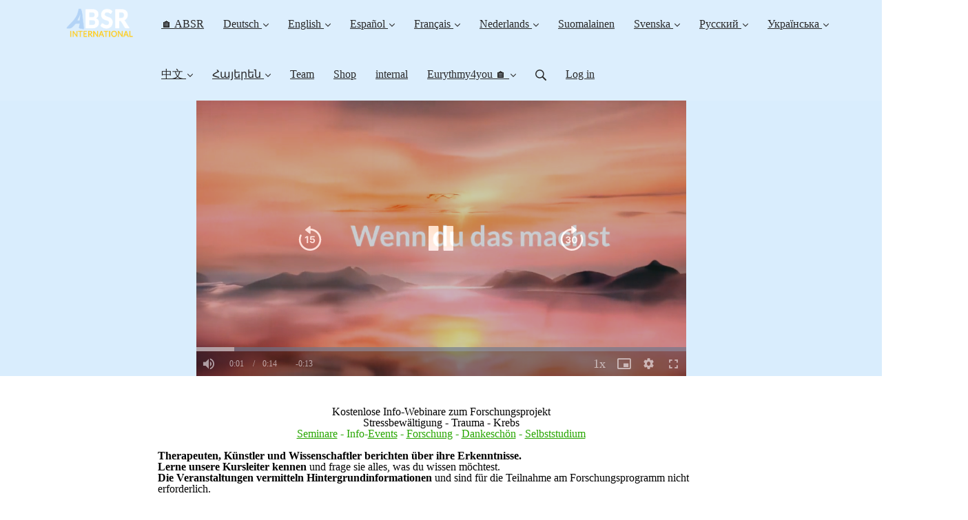

--- FILE ---
content_type: text/html; charset=utf-8
request_url: https://www.absr.international/events
body_size: 12252
content:
<!DOCTYPE html>
<html class="themed-content-root">
  <head><meta http-equiv="Content-Type" content="text/html; charset=UTF-8"><script>
//<![CDATA[

      var callbacks = []
      var waitingForLogincheck = true
      window.onLogincheckComplete = callback => {
        if (waitingForLogincheck) {
          callbacks.push(callback)
        } else {
          // Logincheck already done, call this now
          callback()
        }
      };

      function logincheck_request(url) {
        var lc = document.createElement('script'); lc.type = 'text/javascript'; lc.async = true; lc.src = url;
        var s = document.getElementsByTagName('script')[0]; s.parentNode.insertBefore(lc, s);
      }

      function logincheck_response(result) {
        if (result.token) {
          document.cookie = '_simplero_autologin=' + result.token + '; expires=' + new Date(new Date().getTime() + 1000*60).toUTCString() + '; SameSite=None; Secure';
          window.location.reload();
        } else if (result.autologin_url) {
          window.location.href = result.autologin_url;
        } else {
          callbacks.forEach(callback => callback())
          waitingForLogincheck = false
        }
      }

    logincheck_request('https://secure.simplero.com/logincheck.js?account_id=20403&return_to=https%3A%2F%2Fwww.absr.international%2Fevents&site_id=89633');
//]]>
</script><script>
  /*! modernizr 3.6.0 (Custom Build) | MIT *
  * https://modernizr.com/download/?-webp-setclasses !*/
  !function(e,n,A){function o(e,n){return typeof e===n}function t(){var e,n,A,t,a,i,l;for(var f in r)if(r.hasOwnProperty(f)){if(e=[],n=r[f],n.name&&(e.push(n.name.toLowerCase()),n.options&&n.options.aliases&&n.options.aliases.length))for(A=0;A<n.options.aliases.length;A++)e.push(n.options.aliases[A].toLowerCase());for(t=o(n.fn,"function")?n.fn():n.fn,a=0;a<e.length;a++)i=e[a],l=i.split("."),1===l.length?Modernizr[l[0]]=t:(!Modernizr[l[0]]||Modernizr[l[0]]instanceof Boolean||(Modernizr[l[0]]=new Boolean(Modernizr[l[0]])),Modernizr[l[0]][l[1]]=t),s.push((t?"":"no-")+l.join("-"))}}function a(e){var n=u.className,A=Modernizr._config.classPrefix||"";if(c&&(n=n.baseVal),Modernizr._config.enableJSClass){var o=new RegExp("(^|\s)"+A+"no-js(\s|$)");n=n.replace(o,"$1"+A+"js$2")}Modernizr._config.enableClasses&&(n+=" "+A+e.join(" "+A),c?u.className.baseVal=n:u.className=n)}function i(e,n){if("object"==typeof e)for(var A in e)f(e,A)&&i(A,e[A]);else{e=e.toLowerCase();var o=e.split("."),t=Modernizr[o[0]];if(2==o.length&&(t=t[o[1]]),"undefined"!=typeof t)return Modernizr;n="function"==typeof n?n():n,1==o.length?Modernizr[o[0]]=n:(!Modernizr[o[0]]||Modernizr[o[0]]instanceof Boolean||(Modernizr[o[0]]=new Boolean(Modernizr[o[0]])),Modernizr[o[0]][o[1]]=n),a([(n&&0!=n?"":"no-")+o.join("-")]),Modernizr._trigger(e,n)}return Modernizr}var s=[],r=[],l={_version:"3.6.0",_config:{classPrefix:"",enableClasses:!0,enableJSClass:!0,usePrefixes:!0},_q:[],on:function(e,n){var A=this;setTimeout(function(){n(A[e])},0)},addTest:function(e,n,A){r.push({name:e,fn:n,options:A})},addAsyncTest:function(e){r.push({name:null,fn:e})}},Modernizr=function(){};Modernizr.prototype=l,Modernizr=new Modernizr;var f,u=n.documentElement,c="svg"===u.nodeName.toLowerCase();!function(){var e={}.hasOwnProperty;f=o(e,"undefined")||o(e.call,"undefined")?function(e,n){return n in e&&o(e.constructor.prototype[n],"undefined")}:function(n,A){return e.call(n,A)}}(),l._l={},l.on=function(e,n){this._l[e]||(this._l[e]=[]),this._l[e].push(n),Modernizr.hasOwnProperty(e)&&setTimeout(function(){Modernizr._trigger(e,Modernizr[e])},0)},l._trigger=function(e,n){if(this._l[e]){var A=this._l[e];setTimeout(function(){var e,o;for(e=0;e<A.length;e++)(o=A[e])(n)},0),delete this._l[e]}},Modernizr._q.push(function(){l.addTest=i}),Modernizr.addAsyncTest(function(){function e(e,n,A){function o(n){var o=n&&"load"===n.type?1==t.width:!1,a="webp"===e;i(e,a&&o?new Boolean(o):o),A&&A(n)}var t=new Image;t.onerror=o,t.onload=o,t.src=n}var n=[{uri:"[data-uri]",name:"webp"},{uri:"[data-uri]",name:"webp.alpha"},{uri:"[data-uri]",name:"webp.animation"},{uri:"[data-uri]",name:"webp.lossless"}],A=n.shift();e(A.name,A.uri,function(A){if(A&&"load"===A.type)for(var o=0;o<n.length;o++)e(n[o].name,n[o].uri)})}),t(),a(s),delete l.addTest,delete l.addAsyncTest;for(var p=0;p<Modernizr._q.length;p++)Modernizr._q[p]();e.Modernizr=Modernizr}(window,document);
</script>

    <meta charset="utf-8">
    <meta name="viewport" content="width=device-width, initial-scale=1">
    <style>.heading .heading__parent a:hover,.heading h1 a:hover,.heading .heading__parent a:focus,.heading h1 a:focus{color:#632221}.heading .heading__parent a:active,.heading h1 a:active{color:#501b1b}:root{--color-body:                    rgba(217,237,253,0.91);--color-body-rgb:                217, 237, 253;--color-body-most-contrasted-neutral-10-white: #fff;--color-body-alternate-most-contrasted-neutral-10-white: #f3f2f5;--color-body-darken-5:           rgba(193,226,252,0.91);--color-body-darken-2:           rgba(207,232,252,0.91);--color-body-alternate:          #fff;--color-body-alternate-rgb:      255, 255, 255;--color-body-alternate-darken-10: #e6e6e6;--color-border:                  #f0dba3;--color-border-opacity-10:       rgba(240,219,163,0.1);--color-border-opacity-20:       rgba(240,219,163,0.2);--color-border-focus:            #e5c161;--color-header-text:             #282828;--color-header-text-hover:       #010101;--color-header-text-active:      #000;--color-header-text-least-contrasted-6: rgba(187,223,251,0.91);--color-header-bg:               rgba(217,237,253,0.91);--color-header-announcement-bg:  #8d2424;--color-header-announcement-contrast-9: #b12d2d;--color-header-announcement-text: #141414;--color-header-border:            #e9e9e9;--color-transparent-header-text:  #fff;--color-transparent-header-text-active: #b3b3b3;--color-transparent-header-text-hover: #d9d9d9;--color-primary:                 #892F2E;--color-primary-transparentize-88: rgba(137,47,46,0.12);--color-primary-rgb:             137, 47, 46;--color-primary-darken-10:       #632221;--color-primary-lighten-10:      #af3c3b;--color-primary-hover:           #632221;--color-primary-active:          #501b1b;--color-primary-most-contrasted-white-black: #fff;--color-secondary:               #003976;--color-text:                    #050505;--color-text-most-contrasted-white-black: #fff;--color-text-opacity-10:         rgba(5,5,5,0.1);--color-text-opacity-20:         rgba(5,5,5,0.2);--color-text-alternate:          #7a7a7a;--color-text-alternate-darken-5: #6d6d6d;--color-text-alternate-darken-10: #616161;--color-text-alternate-lighten-20: #adadad;--color-text-alternate-light:     #bababa;--color-text-alternate-hover:    #535353;--color-text-alternate-active:   #2d2d2d;--color-heading:                 #434343;--color-heading-rgba-15:         rgba(67,67,67,0.15);--color-heading-rgba-80:         rgba(67,67,67,0.8);--color-button-bg:               rgba(240,168,97,0.96);--color-button-text:             #fff;--color-border-grey:             #ccc;--color-success:                 #30ad63;--color-error:                   #ad3030;--color-search-highlight:        rgba(34,77,80,0.1);--heading-font-family:           Montserrat,Helvetica,Arial,Verdana,Trebuchet MS,sans-serif;--heading-font-weight:           700;--heading-line-height:           1.4;--button-font-family:           Montserrat,Helvetica,Arial,Verdana,Trebuchet MS,sans-serif;--button-font-weight:           700;--site-width:                    1200px;--neutral:                       #434343;--neutral-80:                    #050505;--neutral-60:                    #1f1f1f;--neutral-40:                    #383838;--neutral-20:                    #CFCDD6;--neutral-15:                    #DBD9E0;--neutral-10:                    #F3F2F5;--neutral-5:                     #FAFAFB;--neutral-alternate:             #434343;--neutral-alternate-80:          #7a7a7a;--neutral-alternate-60:          #949494;--neutral-alternate-40:          #adadad;--border-radius-sm:              2px;--border-radius-md:              3px;--border-radius-lg:              4px;--section-spacing:               2.75rem;--section-spacing-xs:            0;--section-spacing-small:         1rem;--section-spacing-large:         4.125rem;--section-spacing-xlarge:        5.5rem;--section-spacing-mobile:        1rem;--base-font-size:                16px;--base-font-family:              Roboto,Helvetica,Arial,Verdana,Trebuchet MS,sans-serif;--base-line-height:              1.6;--base-line-height-computed:     1.6rem;--comment-avatar-size:           36px;--comment-avatar-spacing:        .9375rem;--comment-spacing:               1.25rem;--header-height:                 5rem;--header-padding-vertical:       .625rem;--header-padding-horizontal:     .875rem;--header-font-size:              16px;--header-brand-inner-height:     3.125rem;--header-inner-height:           2.5rem;--grid-gutter:                   2.75rem;--sidebar-nav-padding-base:      .75rem;--sidebar-nav-padding-per-level: .75rem;--color-sidebar-link:            #000;--color-sidebar-link-hover:      #000;--color-sidebar-link-active:     #000;--color-primary-body-mix:        rgba(173,133,140,0.955);--color-sidebar-text:            #757575;--header-brand-padding-vertical: .3125rem;--footer-bg:                     #003976;--footer-bg-contrasted-8:        #fff;--footer-bg-contrasted-16:       #fff;--footer-color:                  #fff;--footer-color-bg-mix-67:        #abbed2;--footer-nav-font-size:          1rem;--footer-company-font-size:      .875rem;--color-button-bg:               rgba(240,168,97,0.96);--color-button-bg-opacity-075:   rgba(240,168,97,0.075);--color-button-bg-hover:         rgba(236,142,50,0.96);--color-button-bg-active:        rgba(233,130,27,0.96);--grid-gutter:                   2.75rem;--grid-gutter-mobile:            1rem;--vjs-color:                     #892F2E;--vjs-control-hover-color:       #892F2E;--section-spacing-responsive:    var(--section-spacing-mobile)}@media (min-width: 481px){:root{--section-spacing-responsive: var(--section-spacing)}}.heading h1 a{color:var(--color-heading)}.site-header .site-header__nav>li.site-header__nav__item--cta>a.btn--solid{border-color:#edbf0b;background:#edbf0b;color:#fff}.site-header .site-header__nav>li.site-header__nav__item--cta>a.btn--outline{border-color:#edbf0b;color:#edbf0b}.site-header .site-header__nav>li.site-header__nav__item--cta>a.btn--outline.btn--no-focus:focus:not(:disabled):not(:hover):not(:active){border-color:#edbf0b;color:#edbf0b;background:transparent}.site-header .site-header__nav>li.site-header__nav__item--cta>a.btn--solid:hover:not(:disabled),.site-header .site-header__nav>li.site-header__nav__item--cta>a.btn--solid:focus:not(:disabled),.site-header .site-header__nav>li.site-header__nav__item--cta>a.btn--outline:hover:not(:disabled),.site-header .site-header__nav>li.site-header__nav__item--cta>a.btn--outline:focus:not(:disabled){color:#fff;border-color:#d5ab0a;background:#d5ab0a}.site-header .site-header__nav>li.site-header__nav__item--cta>a.btn--solid:active:not(:disabled),.site-header .site-header__nav>li.site-header__nav__item--cta>a.btn--outline:active:not(:disabled){color:#fff;border-color:#bc9809;background:#bc9809}@media (min-width: 950px){.site-header--style-breathe .site-header__nav .site-header__nav__item__label{position:relative}.site-header--style-breathe .site-header__nav .site-header__nav__item__label:before{content:'';position:absolute;bottom:0px;left:0;width:0;height:2px;background:var(--footer-color);transform:translateZ(0px);transition:all 0.15s}.site-header--style-breathe .site-header__nav:hover .site-header__nav__item__label:before{left:0;width:100%}}.btn--success.btn--solid{border-color:#30ad63;background:#30ad63;color:#fff}.btn--success.btn--outline{border-color:#30ad63;color:#30ad63}.btn--success.btn--outline.btn--no-focus:focus:not(:disabled):not(:hover):not(:active){border-color:#30ad63;color:#30ad63;background:transparent}.btn--success.btn--solid:hover:not(:disabled),.btn--success.btn--solid:focus:not(:disabled),.btn--success.btn--outline:hover:not(:disabled),.btn--success.btn--outline:focus:not(:disabled){color:#fff;border-color:#2a9958;background:#2a9958}.btn--success.btn--solid:active:not(:disabled),.btn--success.btn--outline:active:not(:disabled){color:#fff;border-color:#25854c;background:#25854c}.btn--alternate.btn--solid{border-color:#7a7a7a;background:#7a7a7a;color:#fff}.btn--alternate.btn--outline{border-color:#7a7a7a;color:#7a7a7a}.btn--alternate.btn--outline.btn--no-focus:focus:not(:disabled):not(:hover):not(:active){border-color:#7a7a7a;color:#7a7a7a;background:transparent}.btn--alternate.btn--solid:hover:not(:disabled),.btn--alternate.btn--solid:focus:not(:disabled),.btn--alternate.btn--outline:hover:not(:disabled),.btn--alternate.btn--outline:focus:not(:disabled){color:#fff;border-color:#6d6d6d;background:#6d6d6d}.btn--alternate.btn--solid:active:not(:disabled),.btn--alternate.btn--outline:active:not(:disabled){color:#fff;border-color:#616161;background:#616161}.cc-window{border:1px solid #e9e9e9}
</style>
    

    <link rel="preload" href="https://fonts.googleapis.com/css?family=Montserrat:400,400italic,500,600,700,700italic,800|Roboto:400,400italic,500,600,700,700italic,800&amp;display=swap" as="style" onload="this.onload=null;this.rel='stylesheet'">
<noscript><link rel="stylesheet" href="https://fonts.googleapis.com/css?family=Montserrat:400,400italic,500,600,700,700italic,800|Roboto:400,400italic,500,600,700,700italic,800&amp;display=swap"></noscript>


    <title>Info-Webinare - ABSR International</title>
    
  <link rel="alternate" type="application/rss+xml" title="Blog" href="https://www.absr.international/blog.xml"><link rel="shortcut icon" type="image/x-icon" href="https://us.simplerousercontent.net/uploads/asset/file/6500196/favicon.png"><meta property="og:site_name" content="ABSR International"><meta property="og:type" content="article"><meta name="twitter:card" content="summary"><meta name="title" property="title" content="Info-Webinare"><meta property="og:title" content="Info-Webinare"><meta name="twitter:title" content="Info-Webinare"><meta property="og:url" content="https://www.absr.international/events"><meta name="twitter:url" content="https://www.absr.international/events"><link rel="canonical" href="https://www.absr.international/events"><meta name="csrf-param" content="authenticity_token">
<meta name="csrf-token" content="NVZmsWs5coK1XNyiWvk6JTlYXRuMN7HfM0uQXdIiv3LsPXR5s24d8ZLquZckmQ7FhLN9f4PztcIge2am3XJ1ZA"><script src="https://assets0.simplero.com/packs/vite/assets/jquery-Be9y8_BM.js" crossorigin="anonymous" type="module"></script>
<script src="https://assets0.simplero.com/packs/vite/assets/site-DjpVM38R.js" crossorigin="anonymous" type="module"></script>
<script src="https://assets0.simplero.com/packs/vite/assets/index-C6JJ3U91.js" crossorigin="anonymous" type="module"></script><link rel="modulepreload" href="https://assets0.simplero.com/packs/vite/assets/jquery-BUhUPmkV.js" as="script" crossorigin="anonymous">
<link rel="modulepreload" href="https://assets0.simplero.com/packs/vite/assets/_commonjsHelpers-BosuxZz1.js" as="script" crossorigin="anonymous">
<link rel="modulepreload" href="https://assets0.simplero.com/packs/vite/assets/site_editor-B4iQNOnB.js" as="script" crossorigin="anonymous">
<link rel="modulepreload" href="https://assets0.simplero.com/packs/vite/assets/index-BCh9TbPA.js" as="script" crossorigin="anonymous">
<link rel="modulepreload" href="https://assets0.simplero.com/packs/vite/assets/index-1y0m-tDY.js" as="script" crossorigin="anonymous">
<link rel="modulepreload" href="https://assets0.simplero.com/packs/vite/assets/checkboxes_group-Dox2lhft.js" as="script" crossorigin="anonymous">
<link rel="modulepreload" href="https://assets0.simplero.com/packs/vite/assets/add_params_to_url-C51MF6Vc.js" as="script" crossorigin="anonymous">
<link rel="modulepreload" href="https://assets0.simplero.com/packs/vite/assets/field_wrapper-DF-BbDjI.js" as="script" crossorigin="anonymous">
<link rel="modulepreload" href="https://assets0.simplero.com/packs/vite/assets/index-BVApNXUP.js" as="script" crossorigin="anonymous">
<link rel="modulepreload" href="https://assets0.simplero.com/packs/vite/assets/intl_phone-IM89LMyA.js" as="script" crossorigin="anonymous">
<link rel="modulepreload" href="https://assets0.simplero.com/packs/vite/assets/timer-0VCabdim.js" as="script" crossorigin="anonymous">
<link rel="modulepreload" href="https://assets0.simplero.com/packs/vite/assets/index-h6NTxCwi.js" as="script" crossorigin="anonymous">
<link rel="modulepreload" href="https://assets0.simplero.com/packs/vite/assets/preload-helper-Bc7v_Ddp.js" as="script" crossorigin="anonymous">
<link rel="modulepreload" href="https://assets0.simplero.com/packs/vite/assets/dom-B8sbAOCx.js" as="script" crossorigin="anonymous">
<link rel="modulepreload" href="https://assets0.simplero.com/packs/vite/assets/index-SuzqRTwP.js" as="script" crossorigin="anonymous">
<link rel="modulepreload" href="https://assets0.simplero.com/packs/vite/assets/process_response-B2k77-MR.js" as="script" crossorigin="anonymous">
<link rel="modulepreload" href="https://assets0.simplero.com/packs/vite/assets/api-BxPNj0Ts.js" as="script" crossorigin="anonymous">
<link rel="modulepreload" href="https://assets0.simplero.com/packs/vite/assets/index-BMwMmqZ9.js" as="script" crossorigin="anonymous">
<link rel="modulepreload" href="https://assets0.simplero.com/packs/vite/assets/rails-ujs-DdjBENKs.js" as="script" crossorigin="anonymous"><link rel="stylesheet" href="https://assets0.simplero.com/packs/vite/assets/site-Bu490IGQ.css" media="all">
<link rel="stylesheet" href="https://assets0.simplero.com/packs/vite/assets/index-CJmG_Nqz.css" media="all">
<link rel="stylesheet" href="https://assets0.simplero.com/packs/vite/assets/index-BOhkefk5.css" media="all">
<link rel="stylesheet" href="https://assets0.simplero.com/packs/vite/assets/index-BEZX00ul.css" media="all">
<link rel="stylesheet" href="https://assets0.simplero.com/packs/vite/assets/checkboxes_group-DT3_OuZ7.css" media="all">
<link rel="stylesheet" href="https://assets0.simplero.com/packs/vite/assets/field_wrapper-BbaCoj7i.css" media="all">
<link rel="stylesheet" href="https://assets0.simplero.com/packs/vite/assets/index-woUO3tWC.css" media="all">
<link rel="stylesheet" href="https://assets0.simplero.com/packs/vite/assets/index-ndzvY1vf.css" media="all"><link rel="stylesheet" href="https://assets0.simplero.com/packs/vite/assets/index-C6bQuttm.css" media="all">
<link rel="stylesheet" href="https://assets0.simplero.com/packs/vite/assets/index-BDKlu0_8.css" media="all">
<link rel="stylesheet" href="https://assets0.simplero.com/packs/vite/assets/index-CLJe_MSq.css" media="all">
<link rel="stylesheet" href="https://assets0.simplero.com/packs/vite/assets/index-DQdT8sta.css" media="all">
<link rel="stylesheet" href="https://assets0.simplero.com/packs/vite/assets/index-B0m8wffa.css" media="all">
<link rel="stylesheet" href="https://assets0.simplero.com/packs/vite/assets/index-CQ1xjNj3.css" media="all"><style>@media Screen and (min-width: 949px){header li:hover{background-color:rgba(255,255,255,0.28)}li:hover ul.site-header__dropdown{display:block;z-index:50;opacity:1 !important;visibility:visible !important;height:auto;transform:scale(1.03)}li:hover .site-header__dropdown>li{height:auto !important}.site-header--dropdown-active ul.site-header__dropdown.site-header__dropdown--left{visibility:hidden}.site-header--dropdown-active:hover ul.site-header__dropdown.site-header__dropdown--left{visibility:visible}}@media Screen and (max-width: 949px){.site-header--dropdown-active ul.site-header__dropdown.site-header__dropdown--left{visibility:visible}header li:hover{background-color:rgba(255,255,255,0.18)}}.site-header__nav__item.site-header__nav__item--your-sites.site-header__nav__item--has-dropdown{display:none}@media Screen and (min-width: 949px){header .wrapper{display:flex}.site-header .site-header__brand{padding:0.3125rem 3.875rem}}[data-simplero-section-type="contact_form"]{background-color:#D9EDFD}
</style><!-- Global site tag (gtag.js) - Google Analytics -->
<script async src="https://www.googletagmanager.com/gtag/js?id=UA-3444876-3"></script>
<script>
  window.dataLayer = window.dataLayer || [];
  function gtag(){dataLayer.push(arguments);}
  gtag('js', new Date());

  gtag('config', 'UA-3444876-3');
</script>
<script async="async">(function() {
  let pageViewParams = {
    referrer: "",
    original_url: "https://www.absr.international/events",
    split_test_page_id: ''
  }
  let csrfParam = document.querySelector('meta[name="csrf-param"]')?.getAttribute('content')
  let csrfToken = document.querySelector('meta[name="csrf-token"]')?.getAttribute('content')
  if (csrfParam && csrfToken) {
    pageViewParams[csrfParam] = csrfToken
  }
  fetch("/pages/360866/record_view", {
    method: 'POST',
    headers: {
      'Content-Type': 'application/x-www-form-urlencoded'
    },
    mode: 'no-cors',
    body: new URLSearchParams(pageViewParams)
  }).then(() => { document.body.setAttribute('data-simplero-page-view-recorded', '1') })
})()
</script></head>
  <body class="scrolltop page page--events sticky-header nav-top " data-page-id="360866" data-cookie-consent-manager='{"consentType":"none","countryCode":"US","createConsentRecordURL":"https://www.eurythmy4you.com/cookie_consent_records/create","content":{"href":"https://www.eurythmy4you.com/privacy","header":"Cookies used on the website!","message":"This website uses cookies to ensure you get the best experience on our website.","dismiss":"Got it!","allow":"Allow cookies","deny":"Decline","link":"Learn more","policy":"Cookie Policy"},"position":"bottom-left","layout":"block","popupBg":"#ffffff","popupText":"#343434","buttonBg":"#8d2424","buttonText":"#ffffff"}' data-simplero-object-id="" data-simplero-render-mode="">
    
      


  <header class="site-header site-header--sm">
    <div class="wrapper">
      <a class="site-header__brand" href="/"><img src="https://us.simplerousercontent.net/uploads/asset/file/6627781/ABSR-International-color-orange.png" title="ABSR International"></a>
      <a href="javascript:void(0)" class="site-header__nav-toggle">
        <span class="site-header__nav-toggle__open"><svg class="icon--size-" xmlns="http://www.w3.org/2000/svg" x="0" y="0" width="20" height="20" viewbox="0 0 20 20"><path fill="currentColor" d="M18.5 10.5c0 .3-.2.5-.5.5H2c-.3 0-.5-.2-.5-.5v-1c0-.3.2-.5.5-.5h16c.3 0 .5.2.5.5v1zm0 5c0-.3-.2-.5-.5-.5H2c-.3 0-.5.2-.5.5v1c0 .3.2.5.5.5h16c.3 0 .5-.2.5-.5v-1zm0-12c0-.3-.2-.5-.5-.5H2c-.3 0-.5.2-.5.5v1c0 .3.2.5.5.5h16c.3 0 .5-.2.5-.5v-1z"></path></svg></span>
        <span class="site-header__nav-toggle__close"><svg class="icon--size-" xmlns="http://www.w3.org/2000/svg" x="0" y="0" width="20" height="20" viewbox="0 0 20 20"><path fill="currentColor" d="M11.4 10l5.7-5.7c.2-.2.2-.5 0-.7l-.7-.7c-.2-.2-.5-.2-.7 0L10 8.6 4.3 2.9c-.2-.2-.5-.2-.7 0l-.7.7c-.2.2-.2.5 0 .7L8.6 10l-5.7 5.7c-.2.2-.2.5 0 .7l.7.7c.2.2.5.2.7 0l5.7-5.7 5.7 5.7c.2.2.5.2.7 0l.7-.7c.2-.2.2-.5 0-.7L11.4 10z"></path></svg></span>
      </a>

      <nav class="site-header--mobile-closed__hidden">
        <ul class="site-header__nav">
          
            <li class="site-header__nav__item site-header__nav__item--page--home">
              <a href="https://www.absr.international/">
                🏠 ABSR 
                
              </a></li>
          
            <li class="site-header__nav__item site-header__nav__item--page_group site-header__nav__item--has-dropdown">
              <a href="https://www.absr.international/was-ist-absr">
                Deutsch 
                <svg class="icon--size-" xmlns="http://www.w3.org/2000/svg" version="1.1" x="0" y="0" width="8" height="5" viewbox="0 0 8 5"><path fill="currentColor" d="M7.1.2c.1-.1.1-.1.2-.1s.2 0 .2.1l.4.4c.1.2.1.3 0 .5L4.2 4.8s-.1.1-.2.1-.2 0-.2-.1L.1 1.1C0 .9 0 .8.1.6L.5.2C.6.1.6.1.7.1S.9.1.9.2L4 3.3 7.1.2z"></path></svg>
              </a><ul class="site-header__dropdown site-header__dropdown--left">
                  
                    <li class="site-header__dropdown__item">
                      <a href="https://www.absr.international/was-ist-absr">
                        Was ist ABSR? 
                      </a>
                    </li>
                  
                    <li class="site-header__dropdown__item">
                      <a href="https://www.absr.international/anmeldung-de">
                        Seminare 
                      </a>
                    </li>
                  
                    <li class="site-header__dropdown__item">
                      <a href="https://www.absr.international/absr-de">
                        Selbststudium 
                      </a>
                    </li>
                  
                    <li class="site-header__dropdown__item">
                      <a href="https://www.eurythmy4you-de.com/absr-forschung">
                        Forschung 
                      </a>
                    </li>
                  
                </ul></li>
          
            <li class="site-header__nav__item site-header__nav__item--page_group site-header__nav__item--has-dropdown">
              <a href="https://www.absr.international/stress-release">
                English 
                <svg class="icon--size-" xmlns="http://www.w3.org/2000/svg" version="1.1" x="0" y="0" width="8" height="5" viewbox="0 0 8 5"><path fill="currentColor" d="M7.1.2c.1-.1.1-.1.2-.1s.2 0 .2.1l.4.4c.1.2.1.3 0 .5L4.2 4.8s-.1.1-.2.1-.2 0-.2-.1L.1 1.1C0 .9 0 .8.1.6L.5.2C.6.1.6.1.7.1S.9.1.9.2L4 3.3 7.1.2z"></path></svg>
              </a><ul class="site-header__dropdown site-header__dropdown--left">
                  
                    <li class="site-header__dropdown__item">
                      <a href="https://www.absr.international/stress-release">
                        What is ABSR? 
                      </a>
                    </li>
                  
                    <li class="site-header__dropdown__item">
                      <a href="https://www.absr.international/seminars">
                        Seminars 
                      </a>
                    </li>
                  
                    <li class="site-header__dropdown__item">
                      <a href="https://www.absr.international/courses-en">
                        Self-Study 
                      </a>
                    </li>
                  
                    <li class="site-header__dropdown__item">
                      <a href="https://www.eurythmy4you-en.com/research">
                        Research 
                      </a>
                    </li>
                  
                </ul></li>
          
            <li class="site-header__nav__item site-header__nav__item--page_group site-header__nav__item--has-dropdown">
              <a href="https://www.absr.international/espanol">
                Español 
                <svg class="icon--size-" xmlns="http://www.w3.org/2000/svg" version="1.1" x="0" y="0" width="8" height="5" viewbox="0 0 8 5"><path fill="currentColor" d="M7.1.2c.1-.1.1-.1.2-.1s.2 0 .2.1l.4.4c.1.2.1.3 0 .5L4.2 4.8s-.1.1-.2.1-.2 0-.2-.1L.1 1.1C0 .9 0 .8.1.6L.5.2C.6.1.6.1.7.1S.9.1.9.2L4 3.3 7.1.2z"></path></svg>
              </a><ul class="site-header__dropdown site-header__dropdown--left">
                  
                    <li class="site-header__dropdown__item">
                      <a href="https://www.absr.international/espanol">
                        ABSR Reducción del estrés 
                      </a>
                    </li>
                  
                    <li class="site-header__dropdown__item">
                      <a href="https://www.absr.international/proyecto-de-investigacion">
                        Proyecto de investigación 
                      </a>
                    </li>
                  
                </ul></li>
          
            <li class="site-header__nav__item site-header__nav__item--page_group site-header__nav__item--has-dropdown">
              <a href="https://www.absr.international/quest-ce-que-labsr">
                Français 
                <svg class="icon--size-" xmlns="http://www.w3.org/2000/svg" version="1.1" x="0" y="0" width="8" height="5" viewbox="0 0 8 5"><path fill="currentColor" d="M7.1.2c.1-.1.1-.1.2-.1s.2 0 .2.1l.4.4c.1.2.1.3 0 .5L4.2 4.8s-.1.1-.2.1-.2 0-.2-.1L.1 1.1C0 .9 0 .8.1.6L.5.2C.6.1.6.1.7.1S.9.1.9.2L4 3.3 7.1.2z"></path></svg>
              </a><ul class="site-header__dropdown site-header__dropdown--left">
                  
                    <li class="site-header__dropdown__item">
                      <a href="https://www.absr.international/quest-ce-que-labsr">
                        Qu'est-ce que l'ABSR? 
                      </a>
                    </li>
                  
                    <li class="site-header__dropdown__item">
                      <a href="https://www.absr.international/absr-fr">
                        En ligne: Individuel 
                      </a>
                    </li>
                  
                </ul></li>
          
            <li class="site-header__nav__item site-header__nav__item--page_group site-header__nav__item--has-dropdown">
              <a href="https://www.absr.international/seminar">
                Nederlands 
                <svg class="icon--size-" xmlns="http://www.w3.org/2000/svg" version="1.1" x="0" y="0" width="8" height="5" viewbox="0 0 8 5"><path fill="currentColor" d="M7.1.2c.1-.1.1-.1.2-.1s.2 0 .2.1l.4.4c.1.2.1.3 0 .5L4.2 4.8s-.1.1-.2.1-.2 0-.2-.1L.1 1.1C0 .9 0 .8.1.6L.5.2C.6.1.6.1.7.1S.9.1.9.2L4 3.3 7.1.2z"></path></svg>
              </a><ul class="site-header__dropdown site-header__dropdown--left">
                  
                    <li class="site-header__dropdown__item">
                      <a href="https://www.absr.international/seminar">
                        Seminar 
                      </a>
                    </li>
                  
                    <li class="site-header__dropdown__item">
                      <a href="https://www.absr.international/nederlands">
                        Wat is ABSR? 
                      </a>
                    </li>
                  
                    <li class="site-header__dropdown__item">
                      <a href="https://www.absr.international/studie">
                        Universiteit ABSR studie 
                      </a>
                    </li>
                  
                </ul></li>
          
            <li class="site-header__nav__item site-header__nav__item--page--seminaari">
              <a href="https://www.absr.international/seminaari">
                Suomalainen 
                
              </a></li>
          
            <li class="site-header__nav__item site-header__nav__item--page_group site-header__nav__item--has-dropdown">
              <a href="https://www.absr.international/seminarium">
                Svenska 
                <svg class="icon--size-" xmlns="http://www.w3.org/2000/svg" version="1.1" x="0" y="0" width="8" height="5" viewbox="0 0 8 5"><path fill="currentColor" d="M7.1.2c.1-.1.1-.1.2-.1s.2 0 .2.1l.4.4c.1.2.1.3 0 .5L4.2 4.8s-.1.1-.2.1-.2 0-.2-.1L.1 1.1C0 .9 0 .8.1.6L.5.2C.6.1.6.1.7.1S.9.1.9.2L4 3.3 7.1.2z"></path></svg>
              </a><ul class="site-header__dropdown site-header__dropdown--left">
                  
                    <li class="site-header__dropdown__item">
                      <a href="https://www.absr.international/seminarium">
                        Seminarium 
                      </a>
                    </li>
                  
                    <li class="site-header__dropdown__item">
                      <a href="https://www.absr.international/vad-aer-absr">
                        Vad är ABSR? 
                      </a>
                    </li>
                  
                </ul></li>
          
            <li class="site-header__nav__item site-header__nav__item--page_group site-header__nav__item--has-dropdown">
              <a href="https://www.absr.international/absr-ru">
                Русский 
                <svg class="icon--size-" xmlns="http://www.w3.org/2000/svg" version="1.1" x="0" y="0" width="8" height="5" viewbox="0 0 8 5"><path fill="currentColor" d="M7.1.2c.1-.1.1-.1.2-.1s.2 0 .2.1l.4.4c.1.2.1.3 0 .5L4.2 4.8s-.1.1-.2.1-.2 0-.2-.1L.1 1.1C0 .9 0 .8.1.6L.5.2C.6.1.6.1.7.1S.9.1.9.2L4 3.3 7.1.2z"></path></svg>
              </a><ul class="site-header__dropdown site-header__dropdown--left">
                  
                    <li class="site-header__dropdown__item">
                      <a href="https://www.absr.international/absr-ru">
                        Что такое АБСР? 
                      </a>
                    </li>
                  
                    <li class="site-header__dropdown__item">
                      <a href="https://www.absr.international/seminarj">
                        Он-лайн семинары 
                      </a>
                    </li>
                  
                    <li class="site-header__dropdown__item">
                      <a href="https://www.absr.international/self-study">
                        Самообучение 
                      </a>
                    </li>
                  
                </ul></li>
          
            <li class="site-header__nav__item site-header__nav__item--page_group site-header__nav__item--has-dropdown">
              <a href="https://www.absr.international/online-ua">
                Українська 
                <svg class="icon--size-" xmlns="http://www.w3.org/2000/svg" version="1.1" x="0" y="0" width="8" height="5" viewbox="0 0 8 5"><path fill="currentColor" d="M7.1.2c.1-.1.1-.1.2-.1s.2 0 .2.1l.4.4c.1.2.1.3 0 .5L4.2 4.8s-.1.1-.2.1-.2 0-.2-.1L.1 1.1C0 .9 0 .8.1.6L.5.2C.6.1.6.1.7.1S.9.1.9.2L4 3.3 7.1.2z"></path></svg>
              </a><ul class="site-header__dropdown site-header__dropdown--left">
                  
                    <li class="site-header__dropdown__item">
                      <a href="https://www.absr.international/online-ua">
                        Курси АБСР 
                      </a>
                    </li>
                  
                    <li class="site-header__dropdown__item">
                      <a href="https://www.absr.international/research-ukr">
                        Наукові дослідження 
                      </a>
                    </li>
                  
                    <li class="site-header__dropdown__item">
                      <a href="https://www.absr.international/videos-ukr">
                        Лекції й практичні вправи 
                      </a>
                    </li>
                  
                </ul></li>
          
            <li class="site-header__nav__item site-header__nav__item--page_group site-header__nav__item--has-dropdown">
              <a href="https://www.absr.international/%E4%BB%80%E4%B9%88%E6%98%AFabsr">
                中文 
                <svg class="icon--size-" xmlns="http://www.w3.org/2000/svg" version="1.1" x="0" y="0" width="8" height="5" viewbox="0 0 8 5"><path fill="currentColor" d="M7.1.2c.1-.1.1-.1.2-.1s.2 0 .2.1l.4.4c.1.2.1.3 0 .5L4.2 4.8s-.1.1-.2.1-.2 0-.2-.1L.1 1.1C0 .9 0 .8.1.6L.5.2C.6.1.6.1.7.1S.9.1.9.2L4 3.3 7.1.2z"></path></svg>
              </a><ul class="site-header__dropdown site-header__dropdown--left">
                  
                    <li class="site-header__dropdown__item">
                      <a href="https://www.absr.international/%E4%BB%80%E4%B9%88%E6%98%AFabsr">
                        什么是ABSR? 
                      </a>
                    </li>
                  
                    <li class="site-header__dropdown__item">
                      <a href="https://www.absr.international/courses/80656-absr-1">
                        ABSR 1 
                      </a>
                    </li>
                  
                    <li class="site-header__dropdown__item">
                      <a href="https://cn.eurythmy4you.com">
                        优律思美 
                      </a>
                    </li>
                  
                </ul></li>
          
            <li class="site-header__nav__item site-header__nav__item--page_group site-header__nav__item--has-dropdown">
              <a href="https://www.absr.international/absr-am">
                Հայերեն 
                <svg class="icon--size-" xmlns="http://www.w3.org/2000/svg" version="1.1" x="0" y="0" width="8" height="5" viewbox="0 0 8 5"><path fill="currentColor" d="M7.1.2c.1-.1.1-.1.2-.1s.2 0 .2.1l.4.4c.1.2.1.3 0 .5L4.2 4.8s-.1.1-.2.1-.2 0-.2-.1L.1 1.1C0 .9 0 .8.1.6L.5.2C.6.1.6.1.7.1S.9.1.9.2L4 3.3 7.1.2z"></path></svg>
              </a><ul class="site-header__dropdown site-header__dropdown--left">
                  
                    <li class="site-header__dropdown__item">
                      <a href="https://www.absr.international/absr-am">
                        Ի՞նչ է ABSR-ը 
                      </a>
                    </li>
                  
                    <li class="site-header__dropdown__item">
                      <a href="https://www.absr.international/group-am">
                        Առցանց խմբակային դասընթաց 
                      </a>
                    </li>
                  
                    <li class="site-header__dropdown__item">
                      <a href="https://www.absr.international/yerevan-group">
                        Առկա խումբ Երևանում 
                      </a>
                    </li>
                  
                    <li class="site-header__dropdown__item">
                      <a href="https://www.absr.international/coach-am">
                        ABSR֊ի սերտիֆիկացված դասընթացավար  
                      </a>
                    </li>
                  
                    <li class="site-header__dropdown__item">
                      <a href="https://www.absr.international/videos-am">
                        Ներածական վեբինարներ 
                      </a>
                    </li>
                  
                </ul></li>
          
            <li class="site-header__nav__item site-header__nav__item--page--team">
              <a href="https://www.absr.international/team">
                Team 
                
              </a></li>
          
            <li class="site-header__nav__item site-header__nav__item--external--www-eurythmy4you-com-product_categories-70515-absr-international">
              <a href="https://www.eurythmy4you.com/product_categories/70515-ABSR-International">
                Shop 
                
              </a></li>
          
            <li class="site-header__nav__item site-header__nav__item--external--2022-absr-certificate-course-simplerosites-com">
              <a href="https://2022-absr-certificate-course.simplerosites.com/">
                internal 
                
              </a></li>
          
            <li class="site-header__nav__item site-header__nav__item--page_group site-header__nav__item--has-dropdown">
              <a href="https://www.eurythmy4you-de.com/">
                Eurythmy4you 🏠 
                <svg class="icon--size-" xmlns="http://www.w3.org/2000/svg" version="1.1" x="0" y="0" width="8" height="5" viewbox="0 0 8 5"><path fill="currentColor" d="M7.1.2c.1-.1.1-.1.2-.1s.2 0 .2.1l.4.4c.1.2.1.3 0 .5L4.2 4.8s-.1.1-.2.1-.2 0-.2-.1L.1 1.1C0 .9 0 .8.1.6L.5.2C.6.1.6.1.7.1S.9.1.9.2L4 3.3 7.1.2z"></path></svg>
              </a><ul class="site-header__dropdown site-header__dropdown--left">
                  
                    <li class="site-header__dropdown__item">
                      <a href="https://www.eurythmy4you-de.com/">
                        Deutsch 
                      </a>
                    </li>
                  
                    <li class="site-header__dropdown__item">
                      <a href="https://www.eurythmy4you-en.com/">
                        English 
                      </a>
                    </li>
                  
                    <li class="site-header__dropdown__item">
                      <a href="https://ru.eurythmy4you.com/">
                        Русский 
                      </a>
                    </li>
                  
                    <li class="site-header__dropdown__item">
                      <a href="https://www.ukr.eurythmy4you.com/">
                        Українська 
                      </a>
                    </li>
                  
                    <li class="site-header__dropdown__item">
                      <a href="https://www.eurythmy4you-fr.com/">
                        Français 
                      </a>
                    </li>
                  
                    <li class="site-header__dropdown__item">
                      <a href="https://es.eurythmy4you.com/">
                        Español 
                      </a>
                    </li>
                  
                    <li class="site-header__dropdown__item">
                      <a href="https://house-of-health-it.simplerosites.com/">
                        Italiano 
                      </a>
                    </li>
                  
                    <li class="site-header__dropdown__item">
                      <a href="https://cn.eurythmy4you.com/%E6%AC%A2%E8%BF%8E">
                        中文 
                      </a>
                    </li>
                  
                </ul></li>
          

          

          <li class="site-header__nav__item site-header__nav__item--search">
            <a href="javascript:void(0)">
              <span class="mobile-hidden"><svg class="icon--size-" xmlns="http://www.w3.org/2000/svg" viewbox="0 0 16 16"><path fill="currentColor" d="M10.031,11.518c-1.032,0.735 -2.294,1.167 -3.656,1.167c-3.484,0 -6.308,-2.824 -6.308,-6.307c0,-3.484 2.824,-6.308 6.308,-6.308c3.483,0 6.307,2.824 6.307,6.308c0,1.362 -0.432,2.624 -1.167,3.656l4.144,4.144c0.408,0.408 0.405,1.061 0,1.466l-0.018,0.018c-0.404,0.404 -1.061,0.405 -1.466,0l-4.144,-4.144Zm-3.656,-0.317c2.663,0 4.823,-2.16 4.823,-4.823c0,-2.664 -2.16,-4.824 -4.823,-4.824c-2.664,0 -4.824,2.16 -4.824,4.824c0,2.663 2.16,4.823 4.824,4.823Z"></path></svg></span>
              <span class="mobile-only">Search</span>
            </a>
          </li>

          
            <li class="site-header__nav__item site-header__nav__item--login">
              
                <a href="https://secure.simplero.com/login?account_id=20403&amp;return_to=https%3A%2F%2Fwww.absr.international%2Fevents&amp;site_id=89633">
                  Log in
                </a>
              
            </li>
            
          
        </ul>
      </nav>
    </div>
    <div class="site-header__search site-header__search--closed">
      <form action="/search" class="site-header_search__form wrapper wrapper--padded search-bar">
        <input type="search" class="form-control" name="q" value="" placeholder="Search…">
        <div class="search-bar__btn">
          <input type="submit" value="Search" class="btn btn--solid btn--md">
        </div>
      </form>
    </div>

  </header>


    

    <div class="page-content">
      <div class="notice-container" id="notice-container">
  
</div>


      <div class="simplero-section " id="simplero-section-d02c9f49-8f4d-4e51-8994-8bbee30aca3f" data-simplero-section-id="d02c9f49-8f4d-4e51-8994-8bbee30aca3f" data-simplero-section-type="media">



  

  
  

  
  

  
  

  
  

  
  

  
  

  
  

  <style>
    

      #overlay-background-d02c9f49-8f4d-4e51-8994-8bbee30aca3f  .section-background,
      #simplero-section-d02c9f49-8f4d-4e51-8994-8bbee30aca3f  .section-background {
        background-image: url('https://theme-assets.simplerousercontent.net/themes/104246/assets/82be4b673d9bb4328a71d5141a34ef2d7922c01f/section.jpg');
      }
      .webp #overlay-background-d02c9f49-8f4d-4e51-8994-8bbee30aca3f  .section-background,
      .webp #simplero-section-d02c9f49-8f4d-4e51-8994-8bbee30aca3f  .section-background {
        background-image: url('https://theme-assets.simplerousercontent.net/themes/104246/assets/82be4b673d9bb4328a71d5141a34ef2d7922c01f/section.jpg');
      }
    

    
      #simplero-section-d02c9f49-8f4d-4e51-8994-8bbee30aca3f  .section,
      #simplero-section-d02c9f49-8f4d-4e51-8994-8bbee30aca3f  .video-background-overlay {
        background-color: #D9EDFD ;
        color: #eeeeee;
      }

      #simplero-section-d02c9f49-8f4d-4e51-8994-8bbee30aca3f  .video-background-overlay {
        position: absolute;
        top: 0;
        bottom: 0;
        left:0;
        right:0;
      }
    

    #simplero-section-d02c9f49-8f4d-4e51-8994-8bbee30aca3f   h1,
    #simplero-section-d02c9f49-8f4d-4e51-8994-8bbee30aca3f   h2,
    #simplero-section-d02c9f49-8f4d-4e51-8994-8bbee30aca3f   h3,
    #simplero-section-d02c9f49-8f4d-4e51-8994-8bbee30aca3f   h4,
    #simplero-section-d02c9f49-8f4d-4e51-8994-8bbee30aca3f   h5,
    #simplero-section-d02c9f49-8f4d-4e51-8994-8bbee30aca3f   h6 {
      color: #ffffff;
    }

    #simplero-section-d02c9f49-8f4d-4e51-8994-8bbee30aca3f  .flex-control-paging li a {
      background: #ffffff;
      opacity: 0.4;
    }

    #simplero-section-d02c9f49-8f4d-4e51-8994-8bbee30aca3f  .flex-control-paging li a:hover {
      background: #ffffff;
      opacity: 0.7;
    }

    #simplero-section-d02c9f49-8f4d-4e51-8994-8bbee30aca3f  .flex-control-paging li a.flex-active {
      background: #ffffff;
      opacity: 1;
    }

    #simplero-section-d02c9f49-8f4d-4e51-8994-8bbee30aca3f  .flex-direction-nav a {
      color: #eeeeee;
    }

    #simplero-section-d02c9f49-8f4d-4e51-8994-8bbee30aca3f  .flex-direction-nav a:hover {
      color: #ffffff;
    }
    #simplero-section-d02c9f49-8f4d-4e51-8994-8bbee30aca3f .clp_theme .content--description,#simplero-section-d02c9f49-8f4d-4e51-8994-8bbee30aca3f .clp_theme .description,#simplero-section-d02c9f49-8f4d-4e51-8994-8bbee30aca3f .clp_theme .benefit--description,#simplero-section-d02c9f49-8f4d-4e51-8994-8bbee30aca3f .clp_theme .product--description,#simplero-section-d02c9f49-8f4d-4e51-8994-8bbee30aca3f .clp_theme .sellable-product--module--description,#simplero-section-d02c9f49-8f4d-4e51-8994-8bbee30aca3f .clp_theme .section--get-in-touch--list_signup_form .signup-form__field label,#simplero-section-d02c9f49-8f4d-4e51-8994-8bbee30aca3f .clp_theme .clp_review,#simplero-section-d02c9f49-8f4d-4e51-8994-8bbee30aca3f .clp_theme .benefit--name,#simplero-section-d02c9f49-8f4d-4e51-8994-8bbee30aca3f .clp_theme .review-author--name,#simplero-section-d02c9f49-8f4d-4e51-8994-8bbee30aca3f .clp_theme .review-author--title{color:#eeeeee}#simplero-section-d02c9f49-8f4d-4e51-8994-8bbee30aca3f .clp_theme .content--description *,#simplero-section-d02c9f49-8f4d-4e51-8994-8bbee30aca3f .clp_theme .description *,#simplero-section-d02c9f49-8f4d-4e51-8994-8bbee30aca3f .clp_theme .benefit--description *,#simplero-section-d02c9f49-8f4d-4e51-8994-8bbee30aca3f .clp_theme .product--description *,#simplero-section-d02c9f49-8f4d-4e51-8994-8bbee30aca3f .clp_theme .sellable-product--module--description *,#simplero-section-d02c9f49-8f4d-4e51-8994-8bbee30aca3f .clp_theme .section--get-in-touch--list_signup_form .signup-form__field label *,#simplero-section-d02c9f49-8f4d-4e51-8994-8bbee30aca3f .clp_theme .clp_review *,#simplero-section-d02c9f49-8f4d-4e51-8994-8bbee30aca3f .clp_theme .benefit--name *,#simplero-section-d02c9f49-8f4d-4e51-8994-8bbee30aca3f .clp_theme .review-author--name *,#simplero-section-d02c9f49-8f4d-4e51-8994-8bbee30aca3f .clp_theme .review-author--title *{color:#eeeeee}#simplero-section-d02c9f49-8f4d-4e51-8994-8bbee30aca3f .clp_theme .ellipse--primary{background-color:#6537F1}#simplero-section-d02c9f49-8f4d-4e51-8994-8bbee30aca3f .clp_theme .ellipse--accent,#simplero-section-d02c9f49-8f4d-4e51-8994-8bbee30aca3f .clp_theme .ellipse--primary--opacity-3{background-color:#F5C450}#simplero-section-d02c9f49-8f4d-4e51-8994-8bbee30aca3f .clp_theme .benefit--icon svg,#simplero-section-d02c9f49-8f4d-4e51-8994-8bbee30aca3f .clp_theme .skill--icon svg{fill:#eeeeee}

  </style>

  <div class="section-background"></div>






<div class="section section--media section--custom  " data-search-index="false">

  


  <div class="wrapper wrapper--padded-xs">
    
      <div class="video-wrapper"><script type="text/javascript" defer src="https://www.gstatic.com/cv/js/sender/v1/cast_sender.js?loadCastFramework=1"></script><video width="711" height="400" poster="https://img.simplerousercontent.net/scaled_image/8498082/53e1ba8d6e9a14f2eab292218ace9d55752e0677/frame_0001-711w-400h-1f.webp" controls="controls" playsinline="playsinline" preload="none" crossorigin="anonymous" id="video_e2f7f795f5f71d3f" data-for-themed="true" data-width="711" data-height="400" data-max-height="400" data-asset-id="8498082" data-autoplay="true" data-click-for-sound-label="Click to Unmute" data-welcome-back-title="Welcome Back!" data-welcome-back-subtitle="You've already started watching this video" data-welcome-back-play="Resume" data-welcome-back-start-over="Start over" data-ratio="1.7777777777777777" data-stats-url="https://www.eurythmy4you.com/videos/8498082/track_view" data-stats-data='{"membership_id":null,"site_member_id":null,"user_id":null,"customer_id":null,"authenticity_token":"TcBTSwSJWjJbnh7umEWEbD58-Ze1wlhb_46YxzNE5ouUq0GD3N41QXwoe9vmJbCMg5fZ87oGXEbsvm48PBQsnQ"}' data-chromecast-source="vpAqtdDzFzAfuYIntqfmC3MqCeEgsOSjQOAmuOEctdEmseIcseHlsdM0C3Mn
sX9yQYDmPOEqQOHmQdcjQJ84EUb4DUxpC2yjtp9quYAcPN0lsOSbZznzuYcn
QJZ6ZdWntXogP2W0rN9lC2Iyt2xivX1jZznzuXc0sXLzFzASHcEJDaDxQdo5
QOZxvdMfsd1ysTSzQOEqQOZxPN5gsNW0rN9lCd1nETZjZdWpuXcquTZ6ZcIf
QN9bs3ZxJYMlQXyysN1ctzZjZeSmt3Ictc9qtdDzFzAfuYIntqfmC2ckQp5q
rN1nsXMps3MqQOAas250QN50Cd5cuT9qP2WjQNIwrN1yQ2LmFUH5FUR4Dz8q
QdWcFNQzPaMbENH1P2EcPab2QXZ0EaMaEdQzD2IyENH4QUSzPaAzC2QpPN1c
OqRnDUVkDKbpDYtkDKR4DXxkDNPltX5eZe0=
" data-control-titles='{"fullscreenToggle":"Fullscreen (f)","playbackRateMenuButton":{"PlaybackRateMenuButton":"Playback rate (alt + right/left arrow)"},"SimplerSubtitleButton":"Captions (c)","EnhancedAudioButton":"Enhanced audio","volumePanel":{"MuteToggle":"Mute (m)"}}' data-video-options='{"plugins":{"airPlay":{"buttonPositionIndex":16},"chromecast":{},"enhancedAudio":{}},"controlBar":{"remainingTimeDisplay":{"displayNegative":true}},"techOrder":["chromecast","MobileAppChromecast","html5"],"html5":{"nativeAudioTracks":false,"nativeVideoTracks":false,"vhs":{"overrideNative":true}},"playbackRates":[0.5,0.6,0.7,0.8,0.9,1,1.1,1.2,1.3,1.4,1.5,1.6,1.7,1.8,1.9,2,2.1,2.2,2.3,2.4,2.5],"aspectRatio":"1920:1080"}'>
<source src="https://us.simplerousercontent.net/uploads/asset/file/8498082/hls/master.m3u8" type="application/x-mpegURL"></source>
<source src="https://us.simplerousercontent.net/uploads/asset/file/8498082/hls/stream.mpd" type="application/dash+xml"></source></video></div>
    
  </div>
</div>


</div><div class="simplero-section " id="simplero-section-1687541324007" data-simplero-section-id="1687541324007" data-simplero-section-type="text">





  



<style>
    #simplero-section-1687541324007 .section{background:transparent}#simplero-section-1687541324007 .overlay-section-background,#simplero-section-1687541324007 .overlay-video-background{position:absolute;top:0;left:0;right:0;bottom:0;top:0;z-index:1;background:transparent}#simplero-section-1687541324007 .section-background-video .video--section-background{display:none}#simplero-section-1687541324007 .overlay-video-background{overflow:hidden}#simplero-section-1687541324007 .overlay-section-background--alternate{background:var(--color-body-alternate)}

</style>



<div data-section-id="1687541324007" id="overlay-background-1687541324007" class="overlay-section-background overlay-section-background--default "></div>








<style>
  #simplero-section-1687541324007 .wrapper{padding-top:calc(var(--wrapper-spacing) + 0px);padding-bottom:calc(var(--wrapper-spacing) + 0px)}#simplero-section-1687541324007 .wrapper.wrapper--padded-xs{--wrapper-spacing: var(--section-spacing-xs)}#simplero-section-1687541324007 .wrapper.wrapper--padded-sm{--wrapper-spacing: var(--section-spacing-small)}#simplero-section-1687541324007 .wrapper.wrapper--padded{--wrapper-spacing: var(--section-spacing)}#simplero-section-1687541324007 .wrapper.wrapper--padded-lg{--wrapper-spacing: var(--section-spacing-large)}#simplero-section-1687541324007 .wrapper.wrapper--padded-xl{--wrapper-spacing: var(--section-spacing-xlarge)}

</style>


<div class="section section--text section--default  ">


  <div class="wrapper wrapper--padded wrapper--max-width-md">
    <div class="box">
      <div class="wysiwyg-content"><h3 style="text-align: center;">Kostenlose Info-Webinare zum Forschungsprojekt<br></h3>
<h1 style="text-align: center;">Stressbewältigung - Trauma - Krebs</h1>
<p style="color: #27a600; text-align: center;"><a style="color: #27a600;" href="https://www.absr.international/anmeldung-de">Seminare</a> - Info-<a style="color: #27a600;" href="https://www.absr.international/events">Events</a> - <a style="color: #27a600;" href="https://www.absr.international/forschung-2023">Forschung</a> - <a style="color: #27a600;" href="https://www.absr.international/gratifikation">Dankeschön</a> - <a style="color: #27a600;" href="https://www.absr.international/absr-de">Selbststudium</a></p>
<p style="color: #27a600; text-align: center;"> </p>
<p><strong><span style="font-size: 16px;">Therapeuten, Künstler und Wissenschaftler berichten über ihre Erkenntnisse.</span></strong></p>
<ul>
<li style="text-align: left;"><strong>Lerne unsere Kursleiter kennen</strong> und frage sie alles, was du wissen möchtest.</li>
<li><strong>Die Veranstaltungen vermitteln Hintergrundinformationen</strong> und sind für die Teilnahme am Forschungsprogramm nicht erforderlich.</li>
<li style="text-align: left;"><strong>Auch wenn du nicht dabei sein kannst:</strong> Trage dich trotzdem ein und wir senden dir die Aufzeichnungen.<br></li>
</ul>
<p>
<script src="https://eurythmy4you.simplero.com/page/290382.js" id="_simplero_landing_page_js_290382" async=""></script>
</p>
<hr>
<p></p>
<hr>
<p style="text-align: left;"><strong>Laufend kommen weitere Veranstaltungen dazu. </strong>Schau ab und zu vorbei oder registriere dich und du bekommst alle Links automatisch.</p>
<script src="https://eurythmy4you.simplero.com/page/290382.js" id="_simplero_landing_page_js_290382" async=""></script></div>

      
      

      
    </div>

    

    
  </div>
</div>





</div><div class="simplero-section " id="simplero-section-1687541489051" data-simplero-section-id="1687541489051" data-simplero-section-type="media_text_media">







<div class="section section--media-text-media section--default  ">


  <div class="wrapper wrapper--padded">
    <div class="grid grid--margins lg--display-table">

      <div class="section--text-and-media__media grid__item lg--one-third lg--display-table-cell md--one-whole sm--one-whole" data-search-index="false">
        
          <a href="https://www.ikim.unibe.ch/index_eng.html"><picture><source srcset="https://img.simplerousercontent.net/scaled_image/4350670/0a2c82e8952e542c41ffd86d729355738e5b4d14/Logo-eurythmy4you-com-1920-transparent-1898w-692h.webp" type="image/webp"></source><img alt="Logo eurythmy4you.com - 1920 transparent" src="https://img.simplerousercontent.net/scaled_image/4350670/b6b6f3d324c0c09cc9a307dda5b54e9012bc92f4/Logo-eurythmy4you-com-1920-transparent-1898w-692h.png" width="949" height="346"></picture></a>
        
      </div>

      <div class="section--text-and-media__text grid__item lg--one-third lg--display-table-cell md--one-whole sm--one-whole">
        <div class="wysiwyg-content"><p style="text-align: center;"><span style="font-size: 20px;"><strong>ABSR Stress Release</strong></span><br><span style="font-size: 18px;">Research Project 2023</span></p>
<p style="text-align: center;"><strong><span style="font-size: 13px;"><a href="https://www.ikim.unibe.ch/index_eng.html" target="_blank" rel="noopener">University of Bern, IKIM</a><br><a class="" title="" href="https://www.perseus-forschung.org/" target="_blank" rel="noopener" data-magic-login="">Perseus Research Society</a><br></span><a href="https://www.eurythmy4you.com/" target="_blank" rel="noopener"><span style="font-size: 13px;">Eurythmy<span style="color: #008080;">4</span>you</span></a></strong></p></div>

        
      </div>

      <div class="section--text-and-media__media grid__item lg--one-third lg--display-table-cell md--one-whole sm--one-whole" data-search-index="false">
        
          <a href="https://www.eurythmy4you.com/blog"><picture><source srcset="https://img.simplerousercontent.net/scaled_image/5531811/abc2f0f636afa6f62ee357d150dfc29e06976cf2/perseus-forschung-logo-460w-145h.webp" type="image/webp"></source><img alt="perseus-forschung-logo" src="https://img.simplerousercontent.net/scaled_image/5531811/ced94e169b7656908f2b3a6af76e140de241a429/perseus-forschung-logo-460w-145h.png" width="460" height="145"></picture></a>
        
      </div>
    </div>
  </div>
</div>


</div>



        














<footer class="site-footer site-footer--simple">
  
    <div class="wrapper wrapper--padded">
      <div class="grid grid--margins site-footer__nav-social">
        
          <div class="grid__item lg--one-half md--one-half sm--text-center">
            
  <ul class="footer-nav">
    
      <li><a href="https://www.absr.international/">Home</a></li>
    
      <li><a href="https://www.absr.international/absr-de">Deutsch</a></li>
    
      <li><a href="https://www.absr.international/absr-es">Español</a></li>
    
  </ul>

          </div>
        
        <div class="grid__item lg--one-half lg--text-right md--one-half md--text-right sm--text-center">
            
  
  


        </div>
      </div>

      <div class="site-footer__company">
        
  

        
  <p class="site-footer__company__items">
    <span class="site-footer__copyright-and-company-name">
      <span class="site-footer__company__item site-footer__copyright-notice">
        Copyright © 2026
      </span>
      <span class="site-footer__company__item site-footer__company-name">
        Eurythmy4you 
      </span>
    </span>

    

    
  </p>

        
  
    
  

        
  

      </div>
    </div>
  
</footer>

      
    </div>

    

    
  </body>
</html>


--- FILE ---
content_type: text/css
request_url: https://assets0.simplero.com/packs/vite/assets/index-C6bQuttm.css
body_size: 91
content:
.section--media .audio-wrapper,.section--media .video-wrapper,.section--media .placeholder,.section--media img{display:block;margin:0 auto}.section--media .placeholder{max-width:24rem;padding-top:4rem;padding-bottom:4rem}


--- FILE ---
content_type: application/x-javascript
request_url: https://assets0.simplero.com/packs/vite/assets/video.es-BNhmfgp8.js
body_size: 160076
content:
import{g as Yt,c as Fn}from"./_commonjsHelpers-BosuxZz1.js";import{r as Gp}from"./___vite-browser-external_commonjs-proxy-DRaEfepn.js";var _r;typeof window<"u"?_r=window:typeof Fn<"u"?_r=Fn:typeof self<"u"?_r=self:_r={};var la=_r;const w=Yt(la);var Bu=typeof Fn<"u"?Fn:typeof window<"u"?window:{},zp=Gp,yr;typeof document<"u"?yr=document:(yr=Bu["__GLOBAL_DOCUMENT_CACHE@4"],yr||(yr=Bu["__GLOBAL_DOCUMENT_CACHE@4"]=zp));var fd=yr;const q=Yt(fd);function Rt(){return Rt=Object.assign?Object.assign.bind():function(a){for(var t=1;t<arguments.length;t++){var i=arguments[t];for(var n in i)Object.prototype.hasOwnProperty.call(i,n)&&(a[n]=i[n])}return a},Rt.apply(this,arguments)}var ms={exports:{}};(function(a,t){function i(u){if(u&&typeof u=="object"){var l=u.which||u.keyCode||u.charCode;l&&(u=l)}if(typeof u=="number")return s[u];var c=String(u),g=n[c.toLowerCase()];if(g)return g;var g=e[c.toLowerCase()];if(g)return g;if(c.length===1)return c.charCodeAt(0)}i.isEventKey=function(l,c){if(l&&typeof l=="object"){var g=l.which||l.keyCode||l.charCode;if(g==null)return!1;if(typeof c=="string"){var p=n[c.toLowerCase()];if(p)return p===g;var p=e[c.toLowerCase()];if(p)return p===g}else if(typeof c=="number")return c===g;return!1}},t=a.exports=i;var n=t.code=t.codes={backspace:8,tab:9,enter:13,shift:16,ctrl:17,alt:18,"pause/break":19,"caps lock":20,esc:27,space:32,"page up":33,"page down":34,end:35,home:36,left:37,up:38,right:39,down:40,insert:45,delete:46,command:91,"left command":91,"right command":93,"numpad *":106,"numpad +":107,"numpad -":109,"numpad .":110,"numpad /":111,"num lock":144,"scroll lock":145,"my computer":182,"my calculator":183,";":186,"=":187,",":188,"-":189,".":190,"/":191,"`":192,"[":219,"\\":220,"]":221,"'":222},e=t.aliases={windows:91,"⇧":16,"⌥":18,"⌃":17,"⌘":91,ctl:17,control:17,option:18,pause:19,break:19,caps:20,return:13,escape:27,spc:32,spacebar:32,pgup:33,pgdn:34,ins:45,del:46,cmd:91};/*!
 * Programatically add the following
 */for(r=97;r<123;r++)n[String.fromCharCode(r)]=r-32;for(var r=48;r<58;r++)n[r-48]=r;for(r=1;r<13;r++)n["f"+r]=r+111;for(r=0;r<10;r++)n["numpad "+r]=r+96;var s=t.names=t.title={};for(r in n)s[n[r]]=r;for(var o in e)n[o]=e[o]})(ms,ms.exports);var $p=ms.exports;const te=Yt($p);function ee(a){if(a===void 0)throw new ReferenceError("this hasn't been initialised - super() hasn't been called");return a}function Ar(a,t){return Ar=Object.setPrototypeOf?Object.setPrototypeOf.bind():function(n,e){return n.__proto__=e,n},Ar(a,t)}function $(a,t){a.prototype=Object.create(t.prototype),a.prototype.constructor=a,Ar(a,t)}var Kp=Xp;function Xp(a,t){var i,n=null;try{i=JSON.parse(a,t)}catch(e){n=e}return[n,i]}const Yp=Yt(Kp);var qs={exports:{}},hd={exports:{}};(function(a){function t(){return a.exports=t=Object.assign?Object.assign.bind():function(i){for(var n=1;n<arguments.length;n++){var e=arguments[n];for(var r in e)Object.prototype.hasOwnProperty.call(e,r)&&(i[r]=e[r])}return i},a.exports.__esModule=!0,a.exports.default=a.exports,t.apply(this,arguments)}a.exports=t,a.exports.__esModule=!0,a.exports.default=a.exports})(hd);var Qp=hd.exports,Jp=em,Zp=Object.prototype.toString;function em(a){if(!a)return!1;var t=Zp.call(a);return t==="[object Function]"||typeof a=="function"&&t!=="[object RegExp]"||typeof window<"u"&&(a===window.setTimeout||a===window.alert||a===window.confirm||a===window.prompt)}var tm=la,im=function(t,i){return i===void 0&&(i=!1),function(n,e,r){if(n){t(n);return}if(e.statusCode>=400&&e.statusCode<=599){var s=r;if(i)if(tm.TextDecoder){var o=rm(e.headers&&e.headers["content-type"]);try{s=new TextDecoder(o).decode(r)}catch{}}else s=String.fromCharCode.apply(null,new Uint8Array(r));t({cause:s});return}t(null,r)}};function rm(a){return a===void 0&&(a=""),a.toLowerCase().split(";").reduce(function(t,i){var n=i.split("="),e=n[0],r=n[1];return e.trim()==="charset"?r.trim():t},"utf-8")}var nm=im,pd=la,am=Qp,sm=Jp;bt.httpHandler=nm;/**
 * @license
 * slighly modified parse-headers 2.0.2 <https://github.com/kesla/parse-headers/>
 * Copyright (c) 2014 David Björklund
 * Available under the MIT license
 * <https://github.com/kesla/parse-headers/blob/master/LICENCE>
 */var om=function(t){var i={};return t&&t.trim().split(`
`).forEach(function(n){var e=n.indexOf(":"),r=n.slice(0,e).trim().toLowerCase(),s=n.slice(e+1).trim();typeof i[r]>"u"?i[r]=s:Array.isArray(i[r])?i[r].push(s):i[r]=[i[r],s]}),i};qs.exports=bt;qs.exports.default=bt;bt.XMLHttpRequest=pd.XMLHttpRequest||cm;bt.XDomainRequest="withCredentials"in new bt.XMLHttpRequest?bt.XMLHttpRequest:pd.XDomainRequest;um(["get","put","post","patch","head","delete"],function(a){bt[a==="delete"?"del":a]=function(t,i,n){return i=md(t,i,n),i.method=a.toUpperCase(),gd(i)}});function um(a,t){for(var i=0;i<a.length;i++)t(a[i])}function lm(a){for(var t in a)if(a.hasOwnProperty(t))return!1;return!0}function md(a,t,i){var n=a;return sm(t)?(i=t,typeof a=="string"&&(n={uri:a})):n=am({},t,{uri:a}),n.callback=i,n}function bt(a,t,i){return t=md(a,t,i),gd(t)}function gd(a){if(typeof a.callback>"u")throw new Error("callback argument missing");var t=!1,i=function(V,L,M){t||(t=!0,a.callback(V,L,M))};function n(){o.readyState===4&&setTimeout(s,0)}function e(){var O=void 0;if(o.response?O=o.response:O=o.responseText||dm(o),S)try{O=JSON.parse(O)}catch{}return O}function r(O){return clearTimeout(x),O instanceof Error||(O=new Error(""+(O||"Unknown XMLHttpRequest Error"))),O.statusCode=0,i(O,k)}function s(){if(!l){var O;clearTimeout(x),a.useXDR&&o.status===void 0?O=200:O=o.status===1223?204:o.status;var V=k,L=null;return O!==0?(V={body:e(),statusCode:O,method:g,headers:{},url:c,rawRequest:o},o.getAllResponseHeaders&&(V.headers=om(o.getAllResponseHeaders()))):L=new Error("Internal XMLHttpRequest Error"),i(L,V,V.body)}}var o=a.xhr||null;o||(a.cors||a.useXDR?o=new bt.XDomainRequest:o=new bt.XMLHttpRequest);var u,l,c=o.url=a.uri||a.url,g=o.method=a.method||"GET",p=a.body||a.data,y=o.headers=a.headers||{},b=!!a.sync,S=!1,x,k={body:void 0,headers:{},statusCode:0,method:g,url:c,rawRequest:o};if("json"in a&&a.json!==!1&&(S=!0,y.accept||y.Accept||(y.Accept="application/json"),g!=="GET"&&g!=="HEAD"&&(y["content-type"]||y["Content-Type"]||(y["Content-Type"]="application/json"),p=JSON.stringify(a.json===!0?p:a.json))),o.onreadystatechange=n,o.onload=s,o.onerror=r,o.onprogress=function(){},o.onabort=function(){l=!0},o.ontimeout=r,o.open(g,c,!b,a.username,a.password),b||(o.withCredentials=!!a.withCredentials),!b&&a.timeout>0&&(x=setTimeout(function(){if(!l){l=!0,o.abort("timeout");var O=new Error("XMLHttpRequest timeout");O.code="ETIMEDOUT",r(O)}},a.timeout)),o.setRequestHeader)for(u in y)y.hasOwnProperty(u)&&o.setRequestHeader(u,y[u]);else if(a.headers&&!lm(a.headers))throw new Error("Headers cannot be set on an XDomainRequest object");return"responseType"in a&&(o.responseType=a.responseType),"beforeSend"in a&&typeof a.beforeSend=="function"&&a.beforeSend(o),o.send(p||null),o}function dm(a){try{if(a.responseType==="document")return a.responseXML;var t=a.responseXML&&a.responseXML.documentElement.nodeName==="parsererror";if(a.responseType===""&&!t)return a.responseXML}catch{}return null}function cm(){}var fm=qs.exports;const vd=Yt(fm);var _d={exports:{}},Hu=fd,Gs=Object.create||function(){function a(){}return function(t){if(arguments.length!==1)throw new Error("Object.create shim only accepts one parameter.");return a.prototype=t,new a}}();function it(a,t){this.name="ParsingError",this.code=a.code,this.message=t||a.message}it.prototype=Gs(Error.prototype);it.prototype.constructor=it;it.Errors={BadSignature:{code:0,message:"Malformed WebVTT signature."},BadTimeStamp:{code:1,message:"Malformed time stamp."}};function zs(a){function t(n,e,r,s){return(n|0)*3600+(e|0)*60+(r|0)+(s|0)/1e3}var i=a.match(/^(\d+):(\d{1,2})(:\d{1,2})?\.(\d{3})/);return i?i[3]?t(i[1],i[2],i[3].replace(":",""),i[4]):i[1]>59?t(i[1],i[2],0,i[4]):t(0,i[1],i[2],i[4]):null}function Er(){this.values=Gs(null)}Er.prototype={set:function(a,t){!this.get(a)&&t!==""&&(this.values[a]=t)},get:function(a,t,i){return i?this.has(a)?this.values[a]:t[i]:this.has(a)?this.values[a]:t},has:function(a){return a in this.values},alt:function(a,t,i){for(var n=0;n<i.length;++n)if(t===i[n]){this.set(a,t);break}},integer:function(a,t){/^-?\d+$/.test(t)&&this.set(a,parseInt(t,10))},percent:function(a,t){return t.match(/^([\d]{1,3})(\.[\d]*)?%$/)&&(t=parseFloat(t),t>=0&&t<=100)?(this.set(a,t),!0):!1}};function Tr(a,t,i,n){var e=n?a.split(n):[a];for(var r in e)if(typeof e[r]=="string"){var s=e[r].split(i);if(s.length===2){var o=s[0].trim(),u=s[1].trim();t(o,u)}}}function hm(a,t,i){var n=a;function e(){var o=zs(a);if(o===null)throw new it(it.Errors.BadTimeStamp,"Malformed timestamp: "+n);return a=a.replace(/^[^\sa-zA-Z-]+/,""),o}function r(o,u){var l=new Er;Tr(o,function(c,g){switch(c){case"region":for(var p=i.length-1;p>=0;p--)if(i[p].id===g){l.set(c,i[p].region);break}break;case"vertical":l.alt(c,g,["rl","lr"]);break;case"line":var y=g.split(","),b=y[0];l.integer(c,b),l.percent(c,b)&&l.set("snapToLines",!1),l.alt(c,b,["auto"]),y.length===2&&l.alt("lineAlign",y[1],["start","center","end"]);break;case"position":y=g.split(","),l.percent(c,y[0]),y.length===2&&l.alt("positionAlign",y[1],["start","center","end"]);break;case"size":l.percent(c,g);break;case"align":l.alt(c,g,["start","center","end","left","right"]);break}},/:/,/\s/),u.region=l.get("region",null),u.vertical=l.get("vertical","");try{u.line=l.get("line","auto")}catch{}u.lineAlign=l.get("lineAlign","start"),u.snapToLines=l.get("snapToLines",!0),u.size=l.get("size",100);try{u.align=l.get("align","center")}catch{u.align=l.get("align","middle")}try{u.position=l.get("position","auto")}catch{u.position=l.get("position",{start:0,left:0,center:50,middle:50,end:100,right:100},u.align)}u.positionAlign=l.get("positionAlign",{start:"start",left:"start",center:"center",middle:"center",end:"end",right:"end"},u.align)}function s(){a=a.replace(/^\s+/,"")}if(s(),t.startTime=e(),s(),a.substr(0,3)!=="-->")throw new it(it.Errors.BadTimeStamp,"Malformed time stamp (time stamps must be separated by '-->'): "+n);a=a.substr(3),s(),t.endTime=e(),s(),r(a,t)}var za=Hu.createElement&&Hu.createElement("textarea"),pm={c:"span",i:"i",b:"b",u:"u",ruby:"ruby",rt:"rt",v:"span",lang:"span"},Vu={white:"rgba(255,255,255,1)",lime:"rgba(0,255,0,1)",cyan:"rgba(0,255,255,1)",red:"rgba(255,0,0,1)",yellow:"rgba(255,255,0,1)",magenta:"rgba(255,0,255,1)",blue:"rgba(0,0,255,1)",black:"rgba(0,0,0,1)"},mm={v:"title",lang:"lang"},ju={rt:"ruby"};function yd(a,t){function i(){if(!t)return null;function b(x){return t=t.substr(x.length),x}var S=t.match(/^([^<]*)(<[^>]*>?)?/);return b(S[1]?S[1]:S[2])}function n(b){return za.innerHTML=b,b=za.textContent,za.textContent="",b}function e(b,S){return!ju[S.localName]||ju[S.localName]===b.localName}function r(b,S){var x=pm[b];if(!x)return null;var k=a.document.createElement(x),O=mm[b];return O&&S&&(k[O]=S.trim()),k}for(var s=a.document.createElement("div"),o=s,u,l=[];(u=i())!==null;){if(u[0]==="<"){if(u[1]==="/"){l.length&&l[l.length-1]===u.substr(2).replace(">","")&&(l.pop(),o=o.parentNode);continue}var c=zs(u.substr(1,u.length-2)),g;if(c){g=a.document.createProcessingInstruction("timestamp",c),o.appendChild(g);continue}var p=u.match(/^<([^.\s/0-9>]+)(\.[^\s\\>]+)?([^>\\]+)?(\\?)>?$/);if(!p||(g=r(p[1],p[3]),!g)||!e(o,g))continue;if(p[2]){var y=p[2].split(".");y.forEach(function(b){var S=/^bg_/.test(b),x=S?b.slice(3):b;if(Vu.hasOwnProperty(x)){var k=S?"background-color":"color",O=Vu[x];g.style[k]=O}}),g.className=y.join(" ")}l.push(p[1]),o.appendChild(g),o=g;continue}o.appendChild(a.document.createTextNode(n(u)))}return s}var Wu=[[1470,1470],[1472,1472],[1475,1475],[1478,1478],[1488,1514],[1520,1524],[1544,1544],[1547,1547],[1549,1549],[1563,1563],[1566,1610],[1645,1647],[1649,1749],[1765,1766],[1774,1775],[1786,1805],[1807,1808],[1810,1839],[1869,1957],[1969,1969],[1984,2026],[2036,2037],[2042,2042],[2048,2069],[2074,2074],[2084,2084],[2088,2088],[2096,2110],[2112,2136],[2142,2142],[2208,2208],[2210,2220],[8207,8207],[64285,64285],[64287,64296],[64298,64310],[64312,64316],[64318,64318],[64320,64321],[64323,64324],[64326,64449],[64467,64829],[64848,64911],[64914,64967],[65008,65020],[65136,65140],[65142,65276],[67584,67589],[67592,67592],[67594,67637],[67639,67640],[67644,67644],[67647,67669],[67671,67679],[67840,67867],[67872,67897],[67903,67903],[67968,68023],[68030,68031],[68096,68096],[68112,68115],[68117,68119],[68121,68147],[68160,68167],[68176,68184],[68192,68223],[68352,68405],[68416,68437],[68440,68466],[68472,68479],[68608,68680],[126464,126467],[126469,126495],[126497,126498],[126500,126500],[126503,126503],[126505,126514],[126516,126519],[126521,126521],[126523,126523],[126530,126530],[126535,126535],[126537,126537],[126539,126539],[126541,126543],[126545,126546],[126548,126548],[126551,126551],[126553,126553],[126555,126555],[126557,126557],[126559,126559],[126561,126562],[126564,126564],[126567,126570],[126572,126578],[126580,126583],[126585,126588],[126590,126590],[126592,126601],[126603,126619],[126625,126627],[126629,126633],[126635,126651],[1114109,1114109]];function gm(a){for(var t=0;t<Wu.length;t++){var i=Wu[t];if(a>=i[0]&&a<=i[1])return!0}return!1}function vm(a){var t=[],i="",n;if(!a||!a.childNodes)return"ltr";function e(o,u){for(var l=u.childNodes.length-1;l>=0;l--)o.push(u.childNodes[l])}function r(o){if(!o||!o.length)return null;var u=o.pop(),l=u.textContent||u.innerText;if(l){var c=l.match(/^.*(\n|\r)/);return c?(o.length=0,c[0]):l}if(u.tagName==="ruby")return r(o);if(u.childNodes)return e(o,u),r(o)}for(e(t,a);i=r(t);)for(var s=0;s<i.length;s++)if(n=i.charCodeAt(s),gm(n))return"rtl";return"ltr"}function _m(a){if(typeof a.line=="number"&&(a.snapToLines||a.line>=0&&a.line<=100))return a.line;if(!a.track||!a.track.textTrackList||!a.track.textTrackList.mediaElement)return-1;for(var t=a.track,i=t.textTrackList,n=0,e=0;e<i.length&&i[e]!==t;e++)i[e].mode==="showing"&&n++;return++n*-1}function da(){}da.prototype.applyStyles=function(a,t){t=t||this.div;for(var i in a)a.hasOwnProperty(i)&&(t.style[i]=a[i])};da.prototype.formatStyle=function(a,t){return a===0?0:a+t};function Un(a,t,i){da.call(this),this.cue=t,this.cueDiv=yd(a,t.text);var n={color:"rgba(255, 255, 255, 1)",backgroundColor:"rgba(0, 0, 0, 0.8)",position:"relative",left:0,right:0,top:0,bottom:0,display:"inline",writingMode:t.vertical===""?"horizontal-tb":t.vertical==="lr"?"vertical-lr":"vertical-rl",unicodeBidi:"plaintext"};this.applyStyles(n,this.cueDiv),this.div=a.document.createElement("div"),n={direction:vm(this.cueDiv),writingMode:t.vertical===""?"horizontal-tb":t.vertical==="lr"?"vertical-lr":"vertical-rl",unicodeBidi:"plaintext",textAlign:t.align==="middle"?"center":t.align,font:i.font,whiteSpace:"pre-line",position:"absolute"},this.applyStyles(n),this.div.appendChild(this.cueDiv);var e=0;switch(t.positionAlign){case"start":e=t.position;break;case"center":e=t.position-t.size/2;break;case"end":e=t.position-t.size;break}t.vertical===""?this.applyStyles({left:this.formatStyle(e,"%"),width:this.formatStyle(t.size,"%")}):this.applyStyles({top:this.formatStyle(e,"%"),height:this.formatStyle(t.size,"%")}),this.move=function(r){this.applyStyles({top:this.formatStyle(r.top,"px"),bottom:this.formatStyle(r.bottom,"px"),left:this.formatStyle(r.left,"px"),right:this.formatStyle(r.right,"px"),height:this.formatStyle(r.height,"px"),width:this.formatStyle(r.width,"px")})}}Un.prototype=Gs(da.prototype);Un.prototype.constructor=Un;function We(a){var t,i,n,e;if(a.div){i=a.div.offsetHeight,n=a.div.offsetWidth,e=a.div.offsetTop;var r=(r=a.div.childNodes)&&(r=r[0])&&r.getClientRects&&r.getClientRects();a=a.div.getBoundingClientRect(),t=r?Math.max(r[0]&&r[0].height||0,a.height/r.length):0}this.left=a.left,this.right=a.right,this.top=a.top||e,this.height=a.height||i,this.bottom=a.bottom||e+(a.height||i),this.width=a.width||n,this.lineHeight=t!==void 0?t:a.lineHeight}We.prototype.move=function(a,t){switch(t=t!==void 0?t:this.lineHeight,a){case"+x":this.left+=t,this.right+=t;break;case"-x":this.left-=t,this.right-=t;break;case"+y":this.top+=t,this.bottom+=t;break;case"-y":this.top-=t,this.bottom-=t;break}};We.prototype.overlaps=function(a){return this.left<a.right&&this.right>a.left&&this.top<a.bottom&&this.bottom>a.top};We.prototype.overlapsAny=function(a){for(var t=0;t<a.length;t++)if(this.overlaps(a[t]))return!0;return!1};We.prototype.within=function(a){return this.top>=a.top&&this.bottom<=a.bottom&&this.left>=a.left&&this.right<=a.right};We.prototype.overlapsOppositeAxis=function(a,t){switch(t){case"+x":return this.left<a.left;case"-x":return this.right>a.right;case"+y":return this.top<a.top;case"-y":return this.bottom>a.bottom}};We.prototype.intersectPercentage=function(a){var t=Math.max(0,Math.min(this.right,a.right)-Math.max(this.left,a.left)),i=Math.max(0,Math.min(this.bottom,a.bottom)-Math.max(this.top,a.top)),n=t*i;return n/(this.height*this.width)};We.prototype.toCSSCompatValues=function(a){return{top:this.top-a.top,bottom:a.bottom-this.bottom,left:this.left-a.left,right:a.right-this.right,height:this.height,width:this.width}};We.getSimpleBoxPosition=function(a){var t=a.div?a.div.offsetHeight:a.tagName?a.offsetHeight:0,i=a.div?a.div.offsetWidth:a.tagName?a.offsetWidth:0,n=a.div?a.div.offsetTop:a.tagName?a.offsetTop:0;a=a.div?a.div.getBoundingClientRect():a.tagName?a.getBoundingClientRect():a;var e={left:a.left,right:a.right,top:a.top||n,height:a.height||t,bottom:a.bottom||n+(a.height||t),width:a.width||i};return e};function ym(a,t,i,n){function e(x,k){for(var O,V=new We(x),L=1,M=0;M<k.length;M++){for(;x.overlapsOppositeAxis(i,k[M])||x.within(i)&&x.overlapsAny(n);)x.move(k[M]);if(x.within(i))return x;var j=x.intersectPercentage(i);L>j&&(O=new We(x),L=j),x=new We(V)}return O||V}var r=new We(t),s=t.cue,o=_m(s),u=[];if(s.snapToLines){var l;switch(s.vertical){case"":u=["+y","-y"],l="height";break;case"rl":u=["+x","-x"],l="width";break;case"lr":u=["-x","+x"],l="width";break}var c=r.lineHeight,g=c*Math.round(o),p=i[l]+c,y=u[0];Math.abs(g)>p&&(g=g<0?-1:1,g*=Math.ceil(p/c)*c),o<0&&(g+=s.vertical===""?i.height:i.width,u=u.reverse()),r.move(y,g)}else{var b=r.lineHeight/i.height*100;switch(s.lineAlign){case"center":o-=b/2;break;case"end":o-=b;break}switch(s.vertical){case"":t.applyStyles({top:t.formatStyle(o,"%")});break;case"rl":t.applyStyles({left:t.formatStyle(o,"%")});break;case"lr":t.applyStyles({right:t.formatStyle(o,"%")});break}u=["+y","-x","+x","-y"],r=new We(t)}var S=e(r,u);t.move(S.toCSSCompatValues(i))}function Xi(){}Xi.StringDecoder=function(){return{decode:function(a){if(!a)return"";if(typeof a!="string")throw new Error("Error - expected string data.");return decodeURIComponent(encodeURIComponent(a))}}};Xi.convertCueToDOMTree=function(a,t){return!a||!t?null:yd(a,t)};var Tm=.05,bm="sans-serif",xm="1.5%";Xi.processCues=function(a,t,i){if(!a||!t||!i)return null;for(;i.firstChild;)i.removeChild(i.firstChild);var n=a.document.createElement("div");n.style.position="absolute",n.style.left="0",n.style.right="0",n.style.top="0",n.style.bottom="0",n.style.margin=xm,i.appendChild(n);function e(c){for(var g=0;g<c.length;g++)if(c[g].hasBeenReset||!c[g].displayState)return!0;return!1}if(!e(t)){for(var r=0;r<t.length;r++)n.appendChild(t[r].displayState);return}var s=[],o=We.getSimpleBoxPosition(n),u=Math.round(o.height*Tm*100)/100,l={font:u+"px "+bm};(function(){for(var c,g,p=0;p<t.length;p++)g=t[p],c=new Un(a,g,l),n.appendChild(c.div),ym(a,c,o,s),g.displayState=c.div,s.push(We.getSimpleBoxPosition(c))})()};Xi.Parser=function(a,t,i){i||(i=t,t={}),t||(t={}),this.window=a,this.vttjs=t,this.state="INITIAL",this.buffer="",this.decoder=i||new TextDecoder("utf8"),this.regionList=[]};Xi.Parser.prototype={reportOrThrowError:function(a){if(a instanceof it)this.onparsingerror&&this.onparsingerror(a);else throw a},parse:function(a){var t=this;a&&(t.buffer+=t.decoder.decode(a,{stream:!0}));function i(){for(var c=t.buffer,g=0;g<c.length&&c[g]!=="\r"&&c[g]!==`
`;)++g;var p=c.substr(0,g);return c[g]==="\r"&&++g,c[g]===`
`&&++g,t.buffer=c.substr(g),p}function n(c){var g=new Er;if(Tr(c,function(y,b){switch(y){case"id":g.set(y,b);break;case"width":g.percent(y,b);break;case"lines":g.integer(y,b);break;case"regionanchor":case"viewportanchor":var S=b.split(",");if(S.length!==2)break;var x=new Er;if(x.percent("x",S[0]),x.percent("y",S[1]),!x.has("x")||!x.has("y"))break;g.set(y+"X",x.get("x")),g.set(y+"Y",x.get("y"));break;case"scroll":g.alt(y,b,["up"]);break}},/=/,/\s/),g.has("id")){var p=new(t.vttjs.VTTRegion||t.window.VTTRegion);p.width=g.get("width",100),p.lines=g.get("lines",3),p.regionAnchorX=g.get("regionanchorX",0),p.regionAnchorY=g.get("regionanchorY",100),p.viewportAnchorX=g.get("viewportanchorX",0),p.viewportAnchorY=g.get("viewportanchorY",100),p.scroll=g.get("scroll",""),t.onregion&&t.onregion(p),t.regionList.push({id:g.get("id"),region:p})}}function e(c){var g=new Er;Tr(c,function(p,y){switch(p){case"MPEGT":g.integer(p+"S",y);break;case"LOCA":g.set(p+"L",zs(y));break}},/[^\d]:/,/,/),t.ontimestampmap&&t.ontimestampmap({MPEGTS:g.get("MPEGTS"),LOCAL:g.get("LOCAL")})}function r(c){c.match(/X-TIMESTAMP-MAP/)?Tr(c,function(g,p){switch(g){case"X-TIMESTAMP-MAP":e(p);break}},/=/):Tr(c,function(g,p){switch(g){case"Region":n(p);break}},/:/)}try{var s;if(t.state==="INITIAL"){if(!/\r\n|\n/.test(t.buffer))return this;s=i();var o=s.match(/^WEBVTT([ \t].*)?$/);if(!o||!o[0])throw new it(it.Errors.BadSignature);t.state="HEADER"}for(var u=!1;t.buffer;){if(!/\r\n|\n/.test(t.buffer))return this;switch(u?u=!1:s=i(),t.state){case"HEADER":/:/.test(s)?r(s):s||(t.state="ID");continue;case"NOTE":s||(t.state="ID");continue;case"ID":if(/^NOTE($|[ \t])/.test(s)){t.state="NOTE";break}if(!s)continue;t.cue=new(t.vttjs.VTTCue||t.window.VTTCue)(0,0,"");try{t.cue.align="center"}catch{t.cue.align="middle"}if(t.state="CUE",s.indexOf("-->")===-1){t.cue.id=s;continue}case"CUE":try{hm(s,t.cue,t.regionList)}catch(c){t.reportOrThrowError(c),t.cue=null,t.state="BADCUE";continue}t.state="CUETEXT";continue;case"CUETEXT":var l=s.indexOf("-->")!==-1;if(!s||l&&(u=!0)){t.oncue&&t.oncue(t.cue),t.cue=null,t.state="ID";continue}t.cue.text&&(t.cue.text+=`
`),t.cue.text+=s.replace(/\u2028/g,`
`).replace(/u2029/g,`
`);continue;case"BADCUE":s||(t.state="ID");continue}}}catch(c){t.reportOrThrowError(c),t.state==="CUETEXT"&&t.cue&&t.oncue&&t.oncue(t.cue),t.cue=null,t.state=t.state==="INITIAL"?"BADWEBVTT":"BADCUE"}return this},flush:function(){var a=this;try{if(a.buffer+=a.decoder.decode(),(a.cue||a.state==="HEADER")&&(a.buffer+=`

`,a.parse()),a.state==="INITIAL")throw new it(it.Errors.BadSignature)}catch(t){a.reportOrThrowError(t)}return a.onflush&&a.onflush(),this}};var Sm=Xi,Em="auto",Cm={"":1,lr:1,rl:1},wm={start:1,center:1,end:1,left:1,right:1,auto:1,"line-left":1,"line-right":1};function Pm(a){if(typeof a!="string")return!1;var t=Cm[a.toLowerCase()];return t?a.toLowerCase():!1}function $a(a){if(typeof a!="string")return!1;var t=wm[a.toLowerCase()];return t?a.toLowerCase():!1}function Td(a,t,i){this.hasBeenReset=!1;var n="",e=!1,r=a,s=t,o=i,u=null,l="",c=!0,g="auto",p="start",y="auto",b="auto",S=100,x="center";Object.defineProperties(this,{id:{enumerable:!0,get:function(){return n},set:function(k){n=""+k}},pauseOnExit:{enumerable:!0,get:function(){return e},set:function(k){e=!!k}},startTime:{enumerable:!0,get:function(){return r},set:function(k){if(typeof k!="number")throw new TypeError("Start time must be set to a number.");r=k,this.hasBeenReset=!0}},endTime:{enumerable:!0,get:function(){return s},set:function(k){if(typeof k!="number")throw new TypeError("End time must be set to a number.");s=k,this.hasBeenReset=!0}},text:{enumerable:!0,get:function(){return o},set:function(k){o=""+k,this.hasBeenReset=!0}},region:{enumerable:!0,get:function(){return u},set:function(k){u=k,this.hasBeenReset=!0}},vertical:{enumerable:!0,get:function(){return l},set:function(k){var O=Pm(k);if(O===!1)throw new SyntaxError("Vertical: an invalid or illegal direction string was specified.");l=O,this.hasBeenReset=!0}},snapToLines:{enumerable:!0,get:function(){return c},set:function(k){c=!!k,this.hasBeenReset=!0}},line:{enumerable:!0,get:function(){return g},set:function(k){if(typeof k!="number"&&k!==Em)throw new SyntaxError("Line: an invalid number or illegal string was specified.");g=k,this.hasBeenReset=!0}},lineAlign:{enumerable:!0,get:function(){return p},set:function(k){var O=$a(k);O?(p=O,this.hasBeenReset=!0):console.warn("lineAlign: an invalid or illegal string was specified.")}},position:{enumerable:!0,get:function(){return y},set:function(k){if(k<0||k>100)throw new Error("Position must be between 0 and 100.");y=k,this.hasBeenReset=!0}},positionAlign:{enumerable:!0,get:function(){return b},set:function(k){var O=$a(k);O?(b=O,this.hasBeenReset=!0):console.warn("positionAlign: an invalid or illegal string was specified.")}},size:{enumerable:!0,get:function(){return S},set:function(k){if(k<0||k>100)throw new Error("Size must be between 0 and 100.");S=k,this.hasBeenReset=!0}},align:{enumerable:!0,get:function(){return x},set:function(k){var O=$a(k);if(!O)throw new SyntaxError("align: an invalid or illegal alignment string was specified.");x=O,this.hasBeenReset=!0}}}),this.displayState=void 0}Td.prototype.getCueAsHTML=function(){return WebVTT.convertCueToDOMTree(window,this.text)};var Am=Td,km={"":!0,up:!0};function Im(a){if(typeof a!="string")return!1;var t=km[a.toLowerCase()];return t?a.toLowerCase():!1}function cr(a){return typeof a=="number"&&a>=0&&a<=100}function Dm(){var a=100,t=3,i=0,n=100,e=0,r=100,s="";Object.defineProperties(this,{width:{enumerable:!0,get:function(){return a},set:function(o){if(!cr(o))throw new Error("Width must be between 0 and 100.");a=o}},lines:{enumerable:!0,get:function(){return t},set:function(o){if(typeof o!="number")throw new TypeError("Lines must be set to a number.");t=o}},regionAnchorY:{enumerable:!0,get:function(){return n},set:function(o){if(!cr(o))throw new Error("RegionAnchorX must be between 0 and 100.");n=o}},regionAnchorX:{enumerable:!0,get:function(){return i},set:function(o){if(!cr(o))throw new Error("RegionAnchorY must be between 0 and 100.");i=o}},viewportAnchorY:{enumerable:!0,get:function(){return r},set:function(o){if(!cr(o))throw new Error("ViewportAnchorY must be between 0 and 100.");r=o}},viewportAnchorX:{enumerable:!0,get:function(){return e},set:function(o){if(!cr(o))throw new Error("ViewportAnchorX must be between 0 and 100.");e=o}},scroll:{enumerable:!0,get:function(){return s},set:function(o){var u=Im(o);u===!1?console.warn("Scroll: an invalid or illegal string was specified."):s=u}}})}var Om=Dm,Nt=la,mi=_d.exports={WebVTT:Sm,VTTCue:Am,VTTRegion:Om};Nt.vttjs=mi;Nt.WebVTT=mi.WebVTT;var Lm=mi.VTTCue,Mm=mi.VTTRegion,Rm=Nt.VTTCue,Nm=Nt.VTTRegion;mi.shim=function(){Nt.VTTCue=Lm,Nt.VTTRegion=Mm};mi.restore=function(){Nt.VTTCue=Rm,Nt.VTTRegion=Nm};Nt.VTTCue||mi.shim();var Fm=_d.exports;const qu=Yt(Fm);function Um(){if(typeof Reflect>"u"||!Reflect.construct||Reflect.construct.sham)return!1;if(typeof Proxy=="function")return!0;try{return Boolean.prototype.valueOf.call(Reflect.construct(Boolean,[],function(){})),!0}catch{return!1}}function Dn(a,t,i){return Um()?Dn=Reflect.construct.bind():Dn=function(e,r,s){var o=[null];o.push.apply(o,r);var u=Function.bind.apply(e,o),l=new u;return s&&Ar(l,s.prototype),l},Dn.apply(null,arguments)}function Bm(a,t){if(typeof t!="function"&&t!==null)throw new TypeError("Super expression must either be null or a function");a.prototype=Object.create(t&&t.prototype,{constructor:{value:a,writable:!0,configurable:!0}}),Object.defineProperty(a,"prototype",{writable:!1}),t&&Ar(a,t)}var bd={exports:{}};(function(a,t){(function(i){var n=/^(?=((?:[a-zA-Z0-9+\-.]+:)?))\1(?=((?:\/\/[^\/?#]*)?))\2(?=((?:(?:[^?#\/]*\/)*[^;?#\/]*)?))\3((?:;[^?#]*)?)(\?[^#]*)?(#[^]*)?$/,e=/^(?=([^\/?#]*))\1([^]*)$/,r=/(?:\/|^)\.(?=\/)/g,s=/(?:\/|^)\.\.\/(?!\.\.\/)[^\/]*(?=\/)/g,o={buildAbsoluteURL:function(u,l,c){if(c=c||{},u=u.trim(),l=l.trim(),!l){if(!c.alwaysNormalize)return u;var g=o.parseURL(u);if(!g)throw new Error("Error trying to parse base URL.");return g.path=o.normalizePath(g.path),o.buildURLFromParts(g)}var p=o.parseURL(l);if(!p)throw new Error("Error trying to parse relative URL.");if(p.scheme)return c.alwaysNormalize?(p.path=o.normalizePath(p.path),o.buildURLFromParts(p)):l;var y=o.parseURL(u);if(!y)throw new Error("Error trying to parse base URL.");if(!y.netLoc&&y.path&&y.path[0]!=="/"){var b=e.exec(y.path);y.netLoc=b[1],y.path=b[2]}y.netLoc&&!y.path&&(y.path="/");var S={scheme:y.scheme,netLoc:p.netLoc,path:null,params:p.params,query:p.query,fragment:p.fragment};if(!p.netLoc&&(S.netLoc=y.netLoc,p.path[0]!=="/"))if(!p.path)S.path=y.path,p.params||(S.params=y.params,p.query||(S.query=y.query));else{var x=y.path,k=x.substring(0,x.lastIndexOf("/")+1)+p.path;S.path=o.normalizePath(k)}return S.path===null&&(S.path=c.alwaysNormalize?o.normalizePath(p.path):p.path),o.buildURLFromParts(S)},parseURL:function(u){var l=n.exec(u);return l?{scheme:l[1]||"",netLoc:l[2]||"",path:l[3]||"",params:l[4]||"",query:l[5]||"",fragment:l[6]||""}:null},normalizePath:function(u){for(u=u.split("").reverse().join("").replace(r,"");u.length!==(u=u.replace(s,"")).length;);return u.split("").reverse().join("")},buildURLFromParts:function(u){return u.scheme+u.netLoc+u.path+u.params+u.query+u.fragment}};a.exports=o})()})(bd);var Hm=bd.exports;const Gu=Yt(Hm);var zu="http://example.com",ca=function(t,i){if(/^[a-z]+:/i.test(i))return i;/^data:/.test(t)&&(t=w.location&&w.location.href||"");var n=typeof w.URL=="function",e=/^\/\//.test(t),r=!w.location&&!/\/\//i.test(t);if(n?t=new w.URL(t,w.location||zu):/\/\//i.test(t)||(t=Gu.buildAbsoluteURL(w.location&&w.location.href||"",t)),n){var s=new URL(i,t);return r?s.href.slice(zu.length):e?s.href.slice(s.protocol.length):s.href}return Gu.buildAbsoluteURL(t,i)};function gs(a,t){return gs=Object.setPrototypeOf?Object.setPrototypeOf.bind():function(n,e){return n.__proto__=e,n},gs(a,t)}function $s(a,t){a.prototype=Object.create(t.prototype),a.prototype.constructor=a,gs(a,t)}var Ks=function(){function a(){this.listeners={}}var t=a.prototype;return t.on=function(n,e){this.listeners[n]||(this.listeners[n]=[]),this.listeners[n].push(e)},t.off=function(n,e){if(!this.listeners[n])return!1;var r=this.listeners[n].indexOf(e);return this.listeners[n]=this.listeners[n].slice(0),this.listeners[n].splice(r,1),r>-1},t.trigger=function(n){var e=this.listeners[n];if(e)if(arguments.length===2)for(var r=e.length,s=0;s<r;++s)e[s].call(this,arguments[1]);else for(var o=Array.prototype.slice.call(arguments,1),u=e.length,l=0;l<u;++l)e[l].apply(this,o)},t.dispose=function(){this.listeners={}},t.pipe=function(n){this.on("data",function(e){n.push(e)})},a}();function Bn(){return Bn=Object.assign?Object.assign.bind():function(a){for(var t=1;t<arguments.length;t++){var i=arguments[t];for(var n in i)Object.prototype.hasOwnProperty.call(i,n)&&(a[n]=i[n])}return a},Bn.apply(this,arguments)}function Vm(a){if(a===void 0)throw new ReferenceError("this hasn't been initialised - super() hasn't been called");return a}var jm=function(t){return w.atob?w.atob(t):Buffer.from(t,"base64").toString("binary")};function xd(a){for(var t=jm(a),i=new Uint8Array(t.length),n=0;n<t.length;n++)i[n]=t.charCodeAt(n);return i}/*! @name m3u8-parser @version 4.7.1 @license Apache-2.0 */var Wm=function(a){$s(t,a);function t(){var n;return n=a.call(this)||this,n.buffer="",n}var i=t.prototype;return i.push=function(e){var r;for(this.buffer+=e,r=this.buffer.indexOf(`
`);r>-1;r=this.buffer.indexOf(`
`))this.trigger("data",this.buffer.substring(0,r)),this.buffer=this.buffer.substring(r+1)},t}(Ks),qm="	",Ka=function(t){var i=/([0-9.]*)?@?([0-9.]*)?/.exec(t||""),n={};return i[1]&&(n.length=parseInt(i[1],10)),i[2]&&(n.offset=parseInt(i[2],10)),n},Gm=function(){var t="[^=]*",i='"[^"]*"|[^,]*',n="(?:"+t+")=(?:"+i+")";return new RegExp("(?:^|,)("+n+")")},ut=function(t){for(var i=t.split(Gm()),n={},e=i.length,r;e--;)i[e]!==""&&(r=/([^=]*)=(.*)/.exec(i[e]).slice(1),r[0]=r[0].replace(/^\s+|\s+$/g,""),r[1]=r[1].replace(/^\s+|\s+$/g,""),r[1]=r[1].replace(/^['"](.*)['"]$/g,"$1"),n[r[0]]=r[1]);return n},zm=function(a){$s(t,a);function t(){var n;return n=a.call(this)||this,n.customParsers=[],n.tagMappers=[],n}var i=t.prototype;return i.push=function(e){var r=this,s,o;if(e=e.trim(),e.length!==0){if(e[0]!=="#"){this.trigger("data",{type:"uri",uri:e});return}var u=this.tagMappers.reduce(function(l,c){var g=c(e);return g===e?l:l.concat([g])},[e]);u.forEach(function(l){for(var c=0;c<r.customParsers.length;c++)if(r.customParsers[c].call(r,l))return;if(l.indexOf("#EXT")!==0){r.trigger("data",{type:"comment",text:l.slice(1)});return}if(l=l.replace("\r",""),s=/^#EXTM3U/.exec(l),s){r.trigger("data",{type:"tag",tagType:"m3u"});return}if(s=/^#EXTINF:?([0-9\.]*)?,?(.*)?$/.exec(l),s){o={type:"tag",tagType:"inf"},s[1]&&(o.duration=parseFloat(s[1])),s[2]&&(o.title=s[2]),r.trigger("data",o);return}if(s=/^#EXT-X-TARGETDURATION:?([0-9.]*)?/.exec(l),s){o={type:"tag",tagType:"targetduration"},s[1]&&(o.duration=parseInt(s[1],10)),r.trigger("data",o);return}if(s=/^#EXT-X-VERSION:?([0-9.]*)?/.exec(l),s){o={type:"tag",tagType:"version"},s[1]&&(o.version=parseInt(s[1],10)),r.trigger("data",o);return}if(s=/^#EXT-X-MEDIA-SEQUENCE:?(\-?[0-9.]*)?/.exec(l),s){o={type:"tag",tagType:"media-sequence"},s[1]&&(o.number=parseInt(s[1],10)),r.trigger("data",o);return}if(s=/^#EXT-X-DISCONTINUITY-SEQUENCE:?(\-?[0-9.]*)?/.exec(l),s){o={type:"tag",tagType:"discontinuity-sequence"},s[1]&&(o.number=parseInt(s[1],10)),r.trigger("data",o);return}if(s=/^#EXT-X-PLAYLIST-TYPE:?(.*)?$/.exec(l),s){o={type:"tag",tagType:"playlist-type"},s[1]&&(o.playlistType=s[1]),r.trigger("data",o);return}if(s=/^#EXT-X-BYTERANGE:?(.*)?$/.exec(l),s){o=Bn(Ka(s[1]),{type:"tag",tagType:"byterange"}),r.trigger("data",o);return}if(s=/^#EXT-X-ALLOW-CACHE:?(YES|NO)?/.exec(l),s){o={type:"tag",tagType:"allow-cache"},s[1]&&(o.allowed=!/NO/.test(s[1])),r.trigger("data",o);return}if(s=/^#EXT-X-MAP:?(.*)$/.exec(l),s){if(o={type:"tag",tagType:"map"},s[1]){var g=ut(s[1]);g.URI&&(o.uri=g.URI),g.BYTERANGE&&(o.byterange=Ka(g.BYTERANGE))}r.trigger("data",o);return}if(s=/^#EXT-X-STREAM-INF:?(.*)$/.exec(l),s){if(o={type:"tag",tagType:"stream-inf"},s[1]){if(o.attributes=ut(s[1]),o.attributes.RESOLUTION){var p=o.attributes.RESOLUTION.split("x"),y={};p[0]&&(y.width=parseInt(p[0],10)),p[1]&&(y.height=parseInt(p[1],10)),o.attributes.RESOLUTION=y}o.attributes.BANDWIDTH&&(o.attributes.BANDWIDTH=parseInt(o.attributes.BANDWIDTH,10)),o.attributes["PROGRAM-ID"]&&(o.attributes["PROGRAM-ID"]=parseInt(o.attributes["PROGRAM-ID"],10))}r.trigger("data",o);return}if(s=/^#EXT-X-MEDIA:?(.*)$/.exec(l),s){o={type:"tag",tagType:"media"},s[1]&&(o.attributes=ut(s[1])),r.trigger("data",o);return}if(s=/^#EXT-X-ENDLIST/.exec(l),s){r.trigger("data",{type:"tag",tagType:"endlist"});return}if(s=/^#EXT-X-DISCONTINUITY/.exec(l),s){r.trigger("data",{type:"tag",tagType:"discontinuity"});return}if(s=/^#EXT-X-PROGRAM-DATE-TIME:?(.*)$/.exec(l),s){o={type:"tag",tagType:"program-date-time"},s[1]&&(o.dateTimeString=s[1],o.dateTimeObject=new Date(s[1])),r.trigger("data",o);return}if(s=/^#EXT-X-KEY:?(.*)$/.exec(l),s){o={type:"tag",tagType:"key"},s[1]&&(o.attributes=ut(s[1]),o.attributes.IV&&(o.attributes.IV.substring(0,2).toLowerCase()==="0x"&&(o.attributes.IV=o.attributes.IV.substring(2)),o.attributes.IV=o.attributes.IV.match(/.{8}/g),o.attributes.IV[0]=parseInt(o.attributes.IV[0],16),o.attributes.IV[1]=parseInt(o.attributes.IV[1],16),o.attributes.IV[2]=parseInt(o.attributes.IV[2],16),o.attributes.IV[3]=parseInt(o.attributes.IV[3],16),o.attributes.IV=new Uint32Array(o.attributes.IV))),r.trigger("data",o);return}if(s=/^#EXT-X-START:?(.*)$/.exec(l),s){o={type:"tag",tagType:"start"},s[1]&&(o.attributes=ut(s[1]),o.attributes["TIME-OFFSET"]=parseFloat(o.attributes["TIME-OFFSET"]),o.attributes.PRECISE=/YES/.test(o.attributes.PRECISE)),r.trigger("data",o);return}if(s=/^#EXT-X-CUE-OUT-CONT:?(.*)?$/.exec(l),s){o={type:"tag",tagType:"cue-out-cont"},s[1]?o.data=s[1]:o.data="",r.trigger("data",o);return}if(s=/^#EXT-X-CUE-OUT:?(.*)?$/.exec(l),s){o={type:"tag",tagType:"cue-out"},s[1]?o.data=s[1]:o.data="",r.trigger("data",o);return}if(s=/^#EXT-X-CUE-IN:?(.*)?$/.exec(l),s){o={type:"tag",tagType:"cue-in"},s[1]?o.data=s[1]:o.data="",r.trigger("data",o);return}if(s=/^#EXT-X-SKIP:(.*)$/.exec(l),s&&s[1]){o={type:"tag",tagType:"skip"},o.attributes=ut(s[1]),o.attributes.hasOwnProperty("SKIPPED-SEGMENTS")&&(o.attributes["SKIPPED-SEGMENTS"]=parseInt(o.attributes["SKIPPED-SEGMENTS"],10)),o.attributes.hasOwnProperty("RECENTLY-REMOVED-DATERANGES")&&(o.attributes["RECENTLY-REMOVED-DATERANGES"]=o.attributes["RECENTLY-REMOVED-DATERANGES"].split(qm)),r.trigger("data",o);return}if(s=/^#EXT-X-PART:(.*)$/.exec(l),s&&s[1]){o={type:"tag",tagType:"part"},o.attributes=ut(s[1]),["DURATION"].forEach(function(b){o.attributes.hasOwnProperty(b)&&(o.attributes[b]=parseFloat(o.attributes[b]))}),["INDEPENDENT","GAP"].forEach(function(b){o.attributes.hasOwnProperty(b)&&(o.attributes[b]=/YES/.test(o.attributes[b]))}),o.attributes.hasOwnProperty("BYTERANGE")&&(o.attributes.byterange=Ka(o.attributes.BYTERANGE)),r.trigger("data",o);return}if(s=/^#EXT-X-SERVER-CONTROL:(.*)$/.exec(l),s&&s[1]){o={type:"tag",tagType:"server-control"},o.attributes=ut(s[1]),["CAN-SKIP-UNTIL","PART-HOLD-BACK","HOLD-BACK"].forEach(function(b){o.attributes.hasOwnProperty(b)&&(o.attributes[b]=parseFloat(o.attributes[b]))}),["CAN-SKIP-DATERANGES","CAN-BLOCK-RELOAD"].forEach(function(b){o.attributes.hasOwnProperty(b)&&(o.attributes[b]=/YES/.test(o.attributes[b]))}),r.trigger("data",o);return}if(s=/^#EXT-X-PART-INF:(.*)$/.exec(l),s&&s[1]){o={type:"tag",tagType:"part-inf"},o.attributes=ut(s[1]),["PART-TARGET"].forEach(function(b){o.attributes.hasOwnProperty(b)&&(o.attributes[b]=parseFloat(o.attributes[b]))}),r.trigger("data",o);return}if(s=/^#EXT-X-PRELOAD-HINT:(.*)$/.exec(l),s&&s[1]){o={type:"tag",tagType:"preload-hint"},o.attributes=ut(s[1]),["BYTERANGE-START","BYTERANGE-LENGTH"].forEach(function(b){if(o.attributes.hasOwnProperty(b)){o.attributes[b]=parseInt(o.attributes[b],10);var S=b==="BYTERANGE-LENGTH"?"length":"offset";o.attributes.byterange=o.attributes.byterange||{},o.attributes.byterange[S]=o.attributes[b],delete o.attributes[b]}}),r.trigger("data",o);return}if(s=/^#EXT-X-RENDITION-REPORT:(.*)$/.exec(l),s&&s[1]){o={type:"tag",tagType:"rendition-report"},o.attributes=ut(s[1]),["LAST-MSN","LAST-PART"].forEach(function(b){o.attributes.hasOwnProperty(b)&&(o.attributes[b]=parseInt(o.attributes[b],10))}),r.trigger("data",o);return}r.trigger("data",{type:"tag",data:l.slice(4)})})}},i.addParser=function(e){var r=this,s=e.expression,o=e.customType,u=e.dataParser,l=e.segment;typeof u!="function"&&(u=function(g){return g}),this.customParsers.push(function(c){var g=s.exec(c);if(g)return r.trigger("data",{type:"custom",data:u(c),customType:o,segment:l}),!0})},i.addTagMapper=function(e){var r=e.expression,s=e.map,o=function(l){return r.test(l)?s(l):l};this.tagMappers.push(o)},t}(Ks),$m=function(t){return t.toLowerCase().replace(/-(\w)/g,function(i){return i[1].toUpperCase()})},Si=function(t){var i={};return Object.keys(t).forEach(function(n){i[$m(n)]=t[n]}),i},Xa=function(t){var i=t.serverControl,n=t.targetDuration,e=t.partTargetDuration;if(i){var r="#EXT-X-SERVER-CONTROL",s="holdBack",o="partHoldBack",u=n&&n*3,l=e&&e*2;n&&!i.hasOwnProperty(s)&&(i[s]=u,this.trigger("info",{message:r+" defaulting HOLD-BACK to targetDuration * 3 ("+u+")."})),u&&i[s]<u&&(this.trigger("warn",{message:r+" clamping HOLD-BACK ("+i[s]+") to targetDuration * 3 ("+u+")"}),i[s]=u),e&&!i.hasOwnProperty(o)&&(i[o]=e*3,this.trigger("info",{message:r+" defaulting PART-HOLD-BACK to partTargetDuration * 3 ("+i[o]+")."})),e&&i[o]<l&&(this.trigger("warn",{message:r+" clamping PART-HOLD-BACK ("+i[o]+") to partTargetDuration * 2 ("+l+")."}),i[o]=l)}},Km=function(a){$s(t,a);function t(){var n;n=a.call(this)||this,n.lineStream=new Wm,n.parseStream=new zm,n.lineStream.pipe(n.parseStream);var e=Vm(n),r=[],s={},o,u,l=!1,c=function(){},g={AUDIO:{},VIDEO:{},"CLOSED-CAPTIONS":{},SUBTITLES:{}},p="urn:uuid:edef8ba9-79d6-4ace-a3c8-27dcd51d21ed",y=0;n.manifest={allowCache:!0,discontinuityStarts:[],segments:[]};var b=0,S=0;return n.on("end",function(){s.uri||!s.parts&&!s.preloadHints||(!s.map&&o&&(s.map=o),!s.key&&u&&(s.key=u),!s.timeline&&typeof y=="number"&&(s.timeline=y),n.manifest.preloadSegment=s)}),n.parseStream.on("data",function(x){var k,O;({tag:function(){({version:function(){x.version&&(this.manifest.version=x.version)},"allow-cache":function(){this.manifest.allowCache=x.allowed,"allowed"in x||(this.trigger("info",{message:"defaulting allowCache to YES"}),this.manifest.allowCache=!0)},byterange:function(){var M={};"length"in x&&(s.byterange=M,M.length=x.length,"offset"in x||(x.offset=b)),"offset"in x&&(s.byterange=M,M.offset=x.offset),b=M.offset+M.length},endlist:function(){this.manifest.endList=!0},inf:function(){"mediaSequence"in this.manifest||(this.manifest.mediaSequence=0,this.trigger("info",{message:"defaulting media sequence to zero"})),"discontinuitySequence"in this.manifest||(this.manifest.discontinuitySequence=0,this.trigger("info",{message:"defaulting discontinuity sequence to zero"})),x.duration>0&&(s.duration=x.duration),x.duration===0&&(s.duration=.01,this.trigger("info",{message:"updating zero segment duration to a small value"})),this.manifest.segments=r},key:function(){if(!x.attributes){this.trigger("warn",{message:"ignoring key declaration without attribute list"});return}if(x.attributes.METHOD==="NONE"){u=null;return}if(!x.attributes.URI){this.trigger("warn",{message:"ignoring key declaration without URI"});return}if(x.attributes.KEYFORMAT==="com.apple.streamingkeydelivery"){this.manifest.contentProtection=this.manifest.contentProtection||{},this.manifest.contentProtection["com.apple.fps.1_0"]={attributes:x.attributes};return}if(x.attributes.KEYFORMAT==="com.microsoft.playready"){this.manifest.contentProtection=this.manifest.contentProtection||{},this.manifest.contentProtection["com.microsoft.playready"]={uri:x.attributes.URI};return}if(x.attributes.KEYFORMAT===p){var M=["SAMPLE-AES","SAMPLE-AES-CTR","SAMPLE-AES-CENC"];if(M.indexOf(x.attributes.METHOD)===-1){this.trigger("warn",{message:"invalid key method provided for Widevine"});return}if(x.attributes.METHOD==="SAMPLE-AES-CENC"&&this.trigger("warn",{message:"SAMPLE-AES-CENC is deprecated, please use SAMPLE-AES-CTR instead"}),x.attributes.URI.substring(0,23)!=="data:text/plain;base64,"){this.trigger("warn",{message:"invalid key URI provided for Widevine"});return}if(!(x.attributes.KEYID&&x.attributes.KEYID.substring(0,2)==="0x")){this.trigger("warn",{message:"invalid key ID provided for Widevine"});return}this.manifest.contentProtection=this.manifest.contentProtection||{},this.manifest.contentProtection["com.widevine.alpha"]={attributes:{schemeIdUri:x.attributes.KEYFORMAT,keyId:x.attributes.KEYID.substring(2)},pssh:xd(x.attributes.URI.split(",")[1])};return}x.attributes.METHOD||this.trigger("warn",{message:"defaulting key method to AES-128"}),u={method:x.attributes.METHOD||"AES-128",uri:x.attributes.URI},typeof x.attributes.IV<"u"&&(u.iv=x.attributes.IV)},"media-sequence":function(){if(!isFinite(x.number)){this.trigger("warn",{message:"ignoring invalid media sequence: "+x.number});return}this.manifest.mediaSequence=x.number},"discontinuity-sequence":function(){if(!isFinite(x.number)){this.trigger("warn",{message:"ignoring invalid discontinuity sequence: "+x.number});return}this.manifest.discontinuitySequence=x.number,y=x.number},"playlist-type":function(){if(!/VOD|EVENT/.test(x.playlistType)){this.trigger("warn",{message:"ignoring unknown playlist type: "+x.playlist});return}this.manifest.playlistType=x.playlistType},map:function(){o={},x.uri&&(o.uri=x.uri),x.byterange&&(o.byterange=x.byterange),u&&(o.key=u)},"stream-inf":function(){if(this.manifest.playlists=r,this.manifest.mediaGroups=this.manifest.mediaGroups||g,!x.attributes){this.trigger("warn",{message:"ignoring empty stream-inf attributes"});return}s.attributes||(s.attributes={}),Bn(s.attributes,x.attributes)},media:function(){if(this.manifest.mediaGroups=this.manifest.mediaGroups||g,!(x.attributes&&x.attributes.TYPE&&x.attributes["GROUP-ID"]&&x.attributes.NAME)){this.trigger("warn",{message:"ignoring incomplete or missing media group"});return}var M=this.manifest.mediaGroups[x.attributes.TYPE];M[x.attributes["GROUP-ID"]]=M[x.attributes["GROUP-ID"]]||{},k=M[x.attributes["GROUP-ID"]],O={default:/yes/i.test(x.attributes.DEFAULT)},O.default?O.autoselect=!0:O.autoselect=/yes/i.test(x.attributes.AUTOSELECT),x.attributes.LANGUAGE&&(O.language=x.attributes.LANGUAGE),x.attributes.URI&&(O.uri=x.attributes.URI),x.attributes["INSTREAM-ID"]&&(O.instreamId=x.attributes["INSTREAM-ID"]),x.attributes.CHARACTERISTICS&&(O.characteristics=x.attributes.CHARACTERISTICS),x.attributes.FORCED&&(O.forced=/yes/i.test(x.attributes.FORCED)),k[x.attributes.NAME]=O},discontinuity:function(){y+=1,s.discontinuity=!0,this.manifest.discontinuityStarts.push(r.length)},"program-date-time":function(){typeof this.manifest.dateTimeString>"u"&&(this.manifest.dateTimeString=x.dateTimeString,this.manifest.dateTimeObject=x.dateTimeObject),s.dateTimeString=x.dateTimeString,s.dateTimeObject=x.dateTimeObject},targetduration:function(){if(!isFinite(x.duration)||x.duration<0){this.trigger("warn",{message:"ignoring invalid target duration: "+x.duration});return}this.manifest.targetDuration=x.duration,Xa.call(this,this.manifest)},start:function(){if(!x.attributes||isNaN(x.attributes["TIME-OFFSET"])){this.trigger("warn",{message:"ignoring start declaration without appropriate attribute list"});return}this.manifest.start={timeOffset:x.attributes["TIME-OFFSET"],precise:x.attributes.PRECISE}},"cue-out":function(){s.cueOut=x.data},"cue-out-cont":function(){s.cueOutCont=x.data},"cue-in":function(){s.cueIn=x.data},skip:function(){this.manifest.skip=Si(x.attributes),this.warnOnMissingAttributes_("#EXT-X-SKIP",x.attributes,["SKIPPED-SEGMENTS"])},part:function(){var M=this;l=!0;var j=this.manifest.segments.length,U=Si(x.attributes);s.parts=s.parts||[],s.parts.push(U),U.byterange&&(U.byterange.hasOwnProperty("offset")||(U.byterange.offset=S),S=U.byterange.offset+U.byterange.length);var N=s.parts.length-1;this.warnOnMissingAttributes_("#EXT-X-PART #"+N+" for segment #"+j,x.attributes,["URI","DURATION"]),this.manifest.renditionReports&&this.manifest.renditionReports.forEach(function(B,F){B.hasOwnProperty("lastPart")||M.trigger("warn",{message:"#EXT-X-RENDITION-REPORT #"+F+" lacks required attribute(s): LAST-PART"})})},"server-control":function(){var M=this.manifest.serverControl=Si(x.attributes);M.hasOwnProperty("canBlockReload")||(M.canBlockReload=!1,this.trigger("info",{message:"#EXT-X-SERVER-CONTROL defaulting CAN-BLOCK-RELOAD to false"})),Xa.call(this,this.manifest),M.canSkipDateranges&&!M.hasOwnProperty("canSkipUntil")&&this.trigger("warn",{message:"#EXT-X-SERVER-CONTROL lacks required attribute CAN-SKIP-UNTIL which is required when CAN-SKIP-DATERANGES is set"})},"preload-hint":function(){var M=this.manifest.segments.length,j=Si(x.attributes),U=j.type&&j.type==="PART";s.preloadHints=s.preloadHints||[],s.preloadHints.push(j),j.byterange&&(j.byterange.hasOwnProperty("offset")||(j.byterange.offset=U?S:0,U&&(S=j.byterange.offset+j.byterange.length)));var N=s.preloadHints.length-1;if(this.warnOnMissingAttributes_("#EXT-X-PRELOAD-HINT #"+N+" for segment #"+M,x.attributes,["TYPE","URI"]),!!j.type)for(var B=0;B<s.preloadHints.length-1;B++){var F=s.preloadHints[B];F.type&&F.type===j.type&&this.trigger("warn",{message:"#EXT-X-PRELOAD-HINT #"+N+" for segment #"+M+" has the same TYPE "+j.type+" as preload hint #"+B})}},"rendition-report":function(){var M=Si(x.attributes);this.manifest.renditionReports=this.manifest.renditionReports||[],this.manifest.renditionReports.push(M);var j=this.manifest.renditionReports.length-1,U=["LAST-MSN","URI"];l&&U.push("LAST-PART"),this.warnOnMissingAttributes_("#EXT-X-RENDITION-REPORT #"+j,x.attributes,U)},"part-inf":function(){this.manifest.partInf=Si(x.attributes),this.warnOnMissingAttributes_("#EXT-X-PART-INF",x.attributes,["PART-TARGET"]),this.manifest.partInf.partTarget&&(this.manifest.partTargetDuration=this.manifest.partInf.partTarget),Xa.call(this,this.manifest)}}[x.tagType]||c).call(e)},uri:function(){s.uri=x.uri,r.push(s),this.manifest.targetDuration&&!("duration"in s)&&(this.trigger("warn",{message:"defaulting segment duration to the target duration"}),s.duration=this.manifest.targetDuration),u&&(s.key=u),s.timeline=y,o&&(s.map=o),S=0,s={}},comment:function(){},custom:function(){x.segment?(s.custom=s.custom||{},s.custom[x.customType]=x.data):(this.manifest.custom=this.manifest.custom||{},this.manifest.custom[x.customType]=x.data)}})[x.type].call(e)}),n}var i=t.prototype;return i.warnOnMissingAttributes_=function(e,r,s){var o=[];s.forEach(function(u){r.hasOwnProperty(u)||o.push(u)}),o.length&&this.trigger("warn",{message:e+" lacks required attribute(s): "+o.join(", ")})},i.push=function(e){this.lineStream.push(e)},i.end=function(){this.lineStream.push(`
`),this.trigger("end")},i.addParser=function(e){this.parseStream.addParser(e)},i.addTagMapper=function(e){this.parseStream.addTagMapper(e)},t}(Ks),di={mp4:/^(av0?1|avc0?[1234]|vp0?9|flac|opus|mp3|mp4a|mp4v|stpp.ttml.im1t)/,webm:/^(vp0?[89]|av0?1|opus|vorbis)/,ogg:/^(vp0?[89]|theora|flac|opus|vorbis)/,video:/^(av0?1|avc0?[1234]|vp0?[89]|hvc1|hev1|theora|mp4v)/,audio:/^(mp4a|flac|vorbis|opus|ac-[34]|ec-3|alac|mp3|speex|aac)/,text:/^(stpp.ttml.im1t)/,muxerVideo:/^(avc0?1)/,muxerAudio:/^(mp4a)/,muxerText:/a^/},Xm=["video","audio","text"],$u=["Video","Audio","Text"],Sd=function(t){return t&&t.replace(/avc1\.(\d+)\.(\d+)/i,function(i,n,e){var r=("00"+Number(n).toString(16)).slice(-2),s=("00"+Number(e).toString(16)).slice(-2);return"avc1."+r+"00"+s})},gt=function(t){t===void 0&&(t="");var i=t.split(","),n=[];return i.forEach(function(e){e=e.trim();var r;Xm.forEach(function(s){var o=di[s].exec(e.toLowerCase());if(!(!o||o.length<=1)){r=s;var u=e.substring(0,o[1].length),l=e.replace(u,"");n.push({type:u,details:l,mediaType:s})}}),r||n.push({type:e,details:"",mediaType:"unknown"})}),n},Ym=function(t,i){if(!t.mediaGroups.AUDIO||!i)return null;var n=t.mediaGroups.AUDIO[i];if(!n)return null;for(var e in n){var r=n[e];if(r.default&&r.playlists)return gt(r.playlists[0].attributes.CODECS)}return null},Ed=function(t){return t===void 0&&(t=""),di.audio.test(t.trim().toLowerCase())},Qm=function(t){return t===void 0&&(t=""),di.text.test(t.trim().toLowerCase())},kr=function(t){if(!(!t||typeof t!="string")){var i=t.toLowerCase().split(",").map(function(r){return Sd(r.trim())}),n="video";i.length===1&&Ed(i[0])?n="audio":i.length===1&&Qm(i[0])&&(n="application");var e="mp4";return i.every(function(r){return di.mp4.test(r)})?e="mp4":i.every(function(r){return di.webm.test(r)})?e="webm":i.every(function(r){return di.ogg.test(r)})&&(e="ogg"),n+"/"+e+';codecs="'+t+'"'}},On=function(t){return t===void 0&&(t=""),w.MediaSource&&w.MediaSource.isTypeSupported&&w.MediaSource.isTypeSupported(kr(t))||!1},Ya=function(t){return t===void 0&&(t=""),t.toLowerCase().split(",").every(function(i){i=i.trim();for(var n=0;n<$u.length;n++){var e=$u[n];if(di["muxer"+e].test(i))return!0}return!1})},Ku="mp4a.40.2",Jm="avc1.4d400d",Zm=/^(audio|video|application)\/(x-|vnd\.apple\.)?mpegurl/i,eg=/^application\/dash\+xml/i,Cd=function(t){return Zm.test(t)?"hls":eg.test(t)?"dash":t==="application/vnd.videojs.vhs+json"?"vhs-json":null},tg=function(t){return t.toString(2).length},ig=function(t){return Math.ceil(tg(t)/8)},wd=function(t){return ArrayBuffer.isView==="function"?ArrayBuffer.isView(t):t&&t.buffer instanceof ArrayBuffer},rg=function(t){return wd(t)},Q=function(t){return t instanceof Uint8Array?t:(!Array.isArray(t)&&!rg(t)&&!(t instanceof ArrayBuffer)&&(typeof t!="number"||typeof t=="number"&&t!==t?t=0:t=[t]),new Uint8Array(t&&t.buffer||t,t&&t.byteOffset||0,t&&t.byteLength||0))},Le=w.BigInt||Number,vs=[Le("0x1"),Le("0x100"),Le("0x10000"),Le("0x1000000"),Le("0x100000000"),Le("0x10000000000"),Le("0x1000000000000"),Le("0x100000000000000"),Le("0x10000000000000000")];(function(){var a=new Uint16Array([65484]),t=new Uint8Array(a.buffer,a.byteOffset,a.byteLength);return t[0]===255?"big":t[0]===204?"little":"unknown"})();var ng=function(t,i){var n=i===void 0?{}:i,e=n.signed,r=e===void 0?!1:e,s=n.le,o=s===void 0?!1:s;t=Q(t);var u=o?"reduce":"reduceRight",l=t[u]?t[u]:Array.prototype[u],c=l.call(t,function(p,y,b){var S=o?b:Math.abs(b+1-t.length);return p+Le(y)*vs[S]},Le(0));if(r){var g=vs[t.length]/Le(2)-Le(1);c=Le(c),c>g&&(c-=g,c-=g,c-=Le(2))}return Number(c)},ag=function(t,i){var n={},e=n.le,r=e===void 0?!1:e;(typeof t!="bigint"&&typeof t!="number"||typeof t=="number"&&t!==t)&&(t=0),t=Le(t);for(var s=ig(t),o=new Uint8Array(new ArrayBuffer(s)),u=0;u<s;u++){var l=r?u:Math.abs(u+1-o.length);o[l]=Number(t/vs[u]&Le(255)),t<0&&(o[l]=Math.abs(~o[l]),o[l]-=u===0?1:2)}return o},Pd=function(t,i){if(typeof t!="string"&&t&&typeof t.toString=="function"&&(t=t.toString()),typeof t!="string")return new Uint8Array;i||(t=unescape(encodeURIComponent(t)));for(var n=new Uint8Array(t.length),e=0;e<t.length;e++)n[e]=t.charCodeAt(e);return n},sg=function(){for(var t=arguments.length,i=new Array(t),n=0;n<t;n++)i[n]=arguments[n];if(i=i.filter(function(o){return o&&(o.byteLength||o.length)&&typeof o!="string"}),i.length<=1)return Q(i[0]);var e=i.reduce(function(o,u,l){return o+(u.byteLength||u.length)},0),r=new Uint8Array(e),s=0;return i.forEach(function(o){o=Q(o),r.set(o,s),s+=o.byteLength}),r},ye=function(t,i,n){var e=n===void 0?{}:n,r=e.offset,s=r===void 0?0:r,o=e.mask,u=o===void 0?[]:o;t=Q(t),i=Q(i);var l=i.every?i.every:Array.prototype.every;return i.length&&t.length-s>=i.length&&l.call(i,function(c,g){var p=u[g]?u[g]&t[s+g]:t[s+g];return c===p})},og=function(t,i,n){i.forEach(function(e){for(var r in t.mediaGroups[e])for(var s in t.mediaGroups[e][r]){var o=t.mediaGroups[e][r][s];n(o,e,r,s)}})},Qt={},Jt={};function ug(a,t,i){if(i===void 0&&(i=Array.prototype),a&&typeof i.find=="function")return i.find.call(a,t);for(var n=0;n<a.length;n++)if(Object.prototype.hasOwnProperty.call(a,n)){var e=a[n];if(t.call(void 0,e,n,a))return e}}function Xs(a,t){return t===void 0&&(t=Object),t&&typeof t.freeze=="function"?t.freeze(a):a}var Ad=Xs({HTML:"text/html",isHTML:function(a){return a===Ad.HTML},XML_APPLICATION:"application/xml",XML_TEXT:"text/xml",XML_XHTML_APPLICATION:"application/xhtml+xml",XML_SVG_IMAGE:"image/svg+xml"}),kd=Xs({HTML:"http://www.w3.org/1999/xhtml",isHTML:function(a){return a===kd.HTML},SVG:"http://www.w3.org/2000/svg",XML:"http://www.w3.org/XML/1998/namespace",XMLNS:"http://www.w3.org/2000/xmlns/"});Jt.find=ug;Jt.freeze=Xs;Jt.MIME_TYPE=Ad;Jt.NAMESPACE=kd;var Id=Jt,xt=Id.find,Ir=Id.NAMESPACE;function lg(a){return a!==""}function dg(a){return a?a.split(/[\t\n\f\r ]+/).filter(lg):[]}function cg(a,t){return a.hasOwnProperty(t)||(a[t]=!0),a}function Xu(a){if(!a)return[];var t=dg(a);return Object.keys(t.reduce(cg,{}))}function fg(a){return function(t){return a&&a.indexOf(t)!==-1}}function Ur(a,t){for(var i in a)Object.prototype.hasOwnProperty.call(a,i)&&(t[i]=a[i])}function Qe(a,t){var i=a.prototype;if(!(i instanceof t)){let n=function(){};n.prototype=t.prototype,n=new n,Ur(i,n),a.prototype=i=n}i.constructor!=a&&(typeof a!="function"&&console.error("unknown Class:"+a),i.constructor=a)}var Je={},dt=Je.ELEMENT_NODE=1,Ui=Je.ATTRIBUTE_NODE=2,Hn=Je.TEXT_NODE=3,Dd=Je.CDATA_SECTION_NODE=4,Od=Je.ENTITY_REFERENCE_NODE=5,hg=Je.ENTITY_NODE=6,Ld=Je.PROCESSING_INSTRUCTION_NODE=7,Md=Je.COMMENT_NODE=8,Rd=Je.DOCUMENT_NODE=9,Nd=Je.DOCUMENT_TYPE_NODE=10,Ft=Je.DOCUMENT_FRAGMENT_NODE=11,pg=Je.NOTATION_NODE=12,Ue={},Ie={};Ue.INDEX_SIZE_ERR=(Ie[1]="Index size error",1);Ue.DOMSTRING_SIZE_ERR=(Ie[2]="DOMString size error",2);var Xe=Ue.HIERARCHY_REQUEST_ERR=(Ie[3]="Hierarchy request error",3);Ue.WRONG_DOCUMENT_ERR=(Ie[4]="Wrong document",4);Ue.INVALID_CHARACTER_ERR=(Ie[5]="Invalid character",5);Ue.NO_DATA_ALLOWED_ERR=(Ie[6]="No data allowed",6);Ue.NO_MODIFICATION_ALLOWED_ERR=(Ie[7]="No modification allowed",7);var Fd=Ue.NOT_FOUND_ERR=(Ie[8]="Not found",8);Ue.NOT_SUPPORTED_ERR=(Ie[9]="Not supported",9);var Yu=Ue.INUSE_ATTRIBUTE_ERR=(Ie[10]="Attribute in use",10);Ue.INVALID_STATE_ERR=(Ie[11]="Invalid state",11);Ue.SYNTAX_ERR=(Ie[12]="Syntax error",12);Ue.INVALID_MODIFICATION_ERR=(Ie[13]="Invalid modification",13);Ue.NAMESPACE_ERR=(Ie[14]="Invalid namespace",14);Ue.INVALID_ACCESS_ERR=(Ie[15]="Invalid access",15);function Ce(a,t){if(t instanceof Error)var i=t;else i=this,Error.call(this,Ie[a]),this.message=Ie[a],Error.captureStackTrace&&Error.captureStackTrace(this,Ce);return i.code=a,t&&(this.message=this.message+": "+t),i}Ce.prototype=Error.prototype;Ur(Ue,Ce);function Ot(){}Ot.prototype={length:0,item:function(a){return this[a]||null},toString:function(a,t){for(var i=[],n=0;n<this.length;n++)Di(this[n],i,a,t);return i.join("")},filter:function(a){return Array.prototype.filter.call(this,a)},indexOf:function(a){return Array.prototype.indexOf.call(this,a)}};function Bi(a,t){this._node=a,this._refresh=t,Ys(this)}function Ys(a){var t=a._node._inc||a._node.ownerDocument._inc;if(a._inc!=t){var i=a._refresh(a._node);Xd(a,"length",i.length),Ur(i,a),a._inc=t}}Bi.prototype.item=function(a){return Ys(this),this[a]};Qe(Bi,Ot);function Vn(){}function Ud(a,t){for(var i=a.length;i--;)if(a[i]===t)return i}function Qu(a,t,i,n){if(n?t[Ud(t,n)]=i:t[t.length++]=i,a){i.ownerElement=a;var e=a.ownerDocument;e&&(n&&Vd(e,a,n),mg(e,a,i))}}function Ju(a,t,i){var n=Ud(t,i);if(n>=0){for(var e=t.length-1;n<e;)t[n]=t[++n];if(t.length=e,a){var r=a.ownerDocument;r&&(Vd(r,a,i),i.ownerElement=null)}}else throw new Ce(Fd,new Error(a.tagName+"@"+i))}Vn.prototype={length:0,item:Ot.prototype.item,getNamedItem:function(a){for(var t=this.length;t--;){var i=this[t];if(i.nodeName==a)return i}},setNamedItem:function(a){var t=a.ownerElement;if(t&&t!=this._ownerElement)throw new Ce(Yu);var i=this.getNamedItem(a.nodeName);return Qu(this._ownerElement,this,a,i),i},setNamedItemNS:function(a){var t=a.ownerElement,i;if(t&&t!=this._ownerElement)throw new Ce(Yu);return i=this.getNamedItemNS(a.namespaceURI,a.localName),Qu(this._ownerElement,this,a,i),i},removeNamedItem:function(a){var t=this.getNamedItem(a);return Ju(this._ownerElement,this,t),t},removeNamedItemNS:function(a,t){var i=this.getNamedItemNS(a,t);return Ju(this._ownerElement,this,i),i},getNamedItemNS:function(a,t){for(var i=this.length;i--;){var n=this[i];if(n.localName==t&&n.namespaceURI==a)return n}return null}};function Bd(){}Bd.prototype={hasFeature:function(a,t){return!0},createDocument:function(a,t,i){var n=new Br;if(n.implementation=this,n.childNodes=new Ot,n.doctype=i||null,i&&n.appendChild(i),t){var e=n.createElementNS(a,t);n.appendChild(e)}return n},createDocumentType:function(a,t,i){var n=new fa;return n.name=a,n.nodeName=a,n.publicId=t||"",n.systemId=i||"",n}};function ce(){}ce.prototype={firstChild:null,lastChild:null,previousSibling:null,nextSibling:null,attributes:null,parentNode:null,childNodes:null,ownerDocument:null,nodeValue:null,namespaceURI:null,prefix:null,localName:null,insertBefore:function(a,t){return jn(this,a,t)},replaceChild:function(a,t){jn(this,a,t,Wd),t&&this.removeChild(t)},removeChild:function(a){return jd(this,a)},appendChild:function(a){return this.insertBefore(a,null)},hasChildNodes:function(){return this.firstChild!=null},cloneNode:function(a){return _s(this.ownerDocument||this,this,a)},normalize:function(){for(var a=this.firstChild;a;){var t=a.nextSibling;t&&t.nodeType==Hn&&a.nodeType==Hn?(this.removeChild(t),a.appendData(t.data)):(a.normalize(),a=t)}},isSupported:function(a,t){return this.ownerDocument.implementation.hasFeature(a,t)},hasAttributes:function(){return this.attributes.length>0},lookupPrefix:function(a){for(var t=this;t;){var i=t._nsMap;if(i){for(var n in i)if(Object.prototype.hasOwnProperty.call(i,n)&&i[n]===a)return n}t=t.nodeType==Ui?t.ownerDocument:t.parentNode}return null},lookupNamespaceURI:function(a){for(var t=this;t;){var i=t._nsMap;if(i&&a in i&&Object.prototype.hasOwnProperty.call(i,a))return i[a];t=t.nodeType==Ui?t.ownerDocument:t.parentNode}return null},isDefaultNamespace:function(a){var t=this.lookupPrefix(a);return t==null}};function Hd(a){return a=="<"&&"&lt;"||a==">"&&"&gt;"||a=="&"&&"&amp;"||a=='"'&&"&quot;"||"&#"+a.charCodeAt()+";"}Ur(Je,ce);Ur(Je,ce.prototype);function Dr(a,t){if(t(a))return!0;if(a=a.firstChild)do if(Dr(a,t))return!0;while(a=a.nextSibling)}function Br(){this.ownerDocument=this}function mg(a,t,i){a&&a._inc++;var n=i.namespaceURI;n===Ir.XMLNS&&(t._nsMap[i.prefix?i.localName:""]=i.value)}function Vd(a,t,i,n){a&&a._inc++;var e=i.namespaceURI;e===Ir.XMLNS&&delete t._nsMap[i.prefix?i.localName:""]}function Qs(a,t,i){if(a&&a._inc){a._inc++;var n=t.childNodes;if(i)n[n.length++]=i;else{for(var e=t.firstChild,r=0;e;)n[r++]=e,e=e.nextSibling;n.length=r,delete n[n.length]}}}function jd(a,t){var i=t.previousSibling,n=t.nextSibling;return i?i.nextSibling=n:a.firstChild=n,n?n.previousSibling=i:a.lastChild=i,t.parentNode=null,t.previousSibling=null,t.nextSibling=null,Qs(a.ownerDocument,a),t}function gg(a){return a&&(a.nodeType===ce.DOCUMENT_NODE||a.nodeType===ce.DOCUMENT_FRAGMENT_NODE||a.nodeType===ce.ELEMENT_NODE)}function vg(a){return a&&(St(a)||Js(a)||Ut(a)||a.nodeType===ce.DOCUMENT_FRAGMENT_NODE||a.nodeType===ce.COMMENT_NODE||a.nodeType===ce.PROCESSING_INSTRUCTION_NODE)}function Ut(a){return a&&a.nodeType===ce.DOCUMENT_TYPE_NODE}function St(a){return a&&a.nodeType===ce.ELEMENT_NODE}function Js(a){return a&&a.nodeType===ce.TEXT_NODE}function Zu(a,t){var i=a.childNodes||[];if(xt(i,St)||Ut(t))return!1;var n=xt(i,Ut);return!(t&&n&&i.indexOf(n)>i.indexOf(t))}function el(a,t){var i=a.childNodes||[];function n(r){return St(r)&&r!==t}if(xt(i,n))return!1;var e=xt(i,Ut);return!(t&&e&&i.indexOf(e)>i.indexOf(t))}function _g(a,t,i){if(!gg(a))throw new Ce(Xe,"Unexpected parent node type "+a.nodeType);if(i&&i.parentNode!==a)throw new Ce(Fd,"child not in parent");if(!vg(t)||Ut(t)&&a.nodeType!==ce.DOCUMENT_NODE)throw new Ce(Xe,"Unexpected node type "+t.nodeType+" for parent node type "+a.nodeType)}function yg(a,t,i){var n=a.childNodes||[],e=t.childNodes||[];if(t.nodeType===ce.DOCUMENT_FRAGMENT_NODE){var r=e.filter(St);if(r.length>1||xt(e,Js))throw new Ce(Xe,"More than one element or text in fragment");if(r.length===1&&!Zu(a,i))throw new Ce(Xe,"Element in fragment can not be inserted before doctype")}if(St(t)&&!Zu(a,i))throw new Ce(Xe,"Only one element can be added and only after doctype");if(Ut(t)){if(xt(n,Ut))throw new Ce(Xe,"Only one doctype is allowed");var s=xt(n,St);if(i&&n.indexOf(s)<n.indexOf(i))throw new Ce(Xe,"Doctype can only be inserted before an element");if(!i&&s)throw new Ce(Xe,"Doctype can not be appended since element is present")}}function Wd(a,t,i){var n=a.childNodes||[],e=t.childNodes||[];if(t.nodeType===ce.DOCUMENT_FRAGMENT_NODE){var r=e.filter(St);if(r.length>1||xt(e,Js))throw new Ce(Xe,"More than one element or text in fragment");if(r.length===1&&!el(a,i))throw new Ce(Xe,"Element in fragment can not be inserted before doctype")}if(St(t)&&!el(a,i))throw new Ce(Xe,"Only one element can be added and only after doctype");if(Ut(t)){if(xt(n,function(u){return Ut(u)&&u!==i}))throw new Ce(Xe,"Only one doctype is allowed");var s=xt(n,St);if(i&&n.indexOf(s)<n.indexOf(i))throw new Ce(Xe,"Doctype can only be inserted before an element")}}function jn(a,t,i,n){_g(a,t,i),a.nodeType===ce.DOCUMENT_NODE&&(n||yg)(a,t,i);var e=t.parentNode;if(e&&e.removeChild(t),t.nodeType===Ft){var r=t.firstChild;if(r==null)return t;var s=t.lastChild}else r=s=t;var o=i?i.previousSibling:a.lastChild;r.previousSibling=o,s.nextSibling=i,o?o.nextSibling=r:a.firstChild=r,i==null?a.lastChild=s:i.previousSibling=s;do r.parentNode=a;while(r!==s&&(r=r.nextSibling));return Qs(a.ownerDocument||a,a),t.nodeType==Ft&&(t.firstChild=t.lastChild=null),t}function Tg(a,t){return t.parentNode&&t.parentNode.removeChild(t),t.parentNode=a,t.previousSibling=a.lastChild,t.nextSibling=null,t.previousSibling?t.previousSibling.nextSibling=t:a.firstChild=t,a.lastChild=t,Qs(a.ownerDocument,a,t),t}Br.prototype={nodeName:"#document",nodeType:Rd,doctype:null,documentElement:null,_inc:1,insertBefore:function(a,t){if(a.nodeType==Ft){for(var i=a.firstChild;i;){var n=i.nextSibling;this.insertBefore(i,t),i=n}return a}return jn(this,a,t),a.ownerDocument=this,this.documentElement===null&&a.nodeType===dt&&(this.documentElement=a),a},removeChild:function(a){return this.documentElement==a&&(this.documentElement=null),jd(this,a)},replaceChild:function(a,t){jn(this,a,t,Wd),a.ownerDocument=this,t&&this.removeChild(t),St(a)&&(this.documentElement=a)},importNode:function(a,t){return Kd(this,a,t)},getElementById:function(a){var t=null;return Dr(this.documentElement,function(i){if(i.nodeType==dt&&i.getAttribute("id")==a)return t=i,!0}),t},getElementsByClassName:function(a){var t=Xu(a);return new Bi(this,function(i){var n=[];return t.length>0&&Dr(i.documentElement,function(e){if(e!==i&&e.nodeType===dt){var r=e.getAttribute("class");if(r){var s=a===r;if(!s){var o=Xu(r);s=t.every(fg(o))}s&&n.push(e)}}}),n})},createElement:function(a){var t=new pi;t.ownerDocument=this,t.nodeName=a,t.tagName=a,t.localName=a,t.childNodes=new Ot;var i=t.attributes=new Vn;return i._ownerElement=t,t},createDocumentFragment:function(){var a=new ha;return a.ownerDocument=this,a.childNodes=new Ot,a},createTextNode:function(a){var t=new Zs;return t.ownerDocument=this,t.appendData(a),t},createComment:function(a){var t=new eo;return t.ownerDocument=this,t.appendData(a),t},createCDATASection:function(a){var t=new to;return t.ownerDocument=this,t.appendData(a),t},createProcessingInstruction:function(a,t){var i=new ro;return i.ownerDocument=this,i.tagName=i.target=a,i.nodeValue=i.data=t,i},createAttribute:function(a){var t=new Wn;return t.ownerDocument=this,t.name=a,t.nodeName=a,t.localName=a,t.specified=!0,t},createEntityReference:function(a){var t=new io;return t.ownerDocument=this,t.nodeName=a,t},createElementNS:function(a,t){var i=new pi,n=t.split(":"),e=i.attributes=new Vn;return i.childNodes=new Ot,i.ownerDocument=this,i.nodeName=t,i.tagName=t,i.namespaceURI=a,n.length==2?(i.prefix=n[0],i.localName=n[1]):i.localName=t,e._ownerElement=i,i},createAttributeNS:function(a,t){var i=new Wn,n=t.split(":");return i.ownerDocument=this,i.nodeName=t,i.name=t,i.namespaceURI=a,i.specified=!0,n.length==2?(i.prefix=n[0],i.localName=n[1]):i.localName=t,i}};Qe(Br,ce);function pi(){this._nsMap={}}pi.prototype={nodeType:dt,hasAttribute:function(a){return this.getAttributeNode(a)!=null},getAttribute:function(a){var t=this.getAttributeNode(a);return t&&t.value||""},getAttributeNode:function(a){return this.attributes.getNamedItem(a)},setAttribute:function(a,t){var i=this.ownerDocument.createAttribute(a);i.value=i.nodeValue=""+t,this.setAttributeNode(i)},removeAttribute:function(a){var t=this.getAttributeNode(a);t&&this.removeAttributeNode(t)},appendChild:function(a){return a.nodeType===Ft?this.insertBefore(a,null):Tg(this,a)},setAttributeNode:function(a){return this.attributes.setNamedItem(a)},setAttributeNodeNS:function(a){return this.attributes.setNamedItemNS(a)},removeAttributeNode:function(a){return this.attributes.removeNamedItem(a.nodeName)},removeAttributeNS:function(a,t){var i=this.getAttributeNodeNS(a,t);i&&this.removeAttributeNode(i)},hasAttributeNS:function(a,t){return this.getAttributeNodeNS(a,t)!=null},getAttributeNS:function(a,t){var i=this.getAttributeNodeNS(a,t);return i&&i.value||""},setAttributeNS:function(a,t,i){var n=this.ownerDocument.createAttributeNS(a,t);n.value=n.nodeValue=""+i,this.setAttributeNode(n)},getAttributeNodeNS:function(a,t){return this.attributes.getNamedItemNS(a,t)},getElementsByTagName:function(a){return new Bi(this,function(t){var i=[];return Dr(t,function(n){n!==t&&n.nodeType==dt&&(a==="*"||n.tagName==a)&&i.push(n)}),i})},getElementsByTagNameNS:function(a,t){return new Bi(this,function(i){var n=[];return Dr(i,function(e){e!==i&&e.nodeType===dt&&(a==="*"||e.namespaceURI===a)&&(t==="*"||e.localName==t)&&n.push(e)}),n})}};Br.prototype.getElementsByTagName=pi.prototype.getElementsByTagName;Br.prototype.getElementsByTagNameNS=pi.prototype.getElementsByTagNameNS;Qe(pi,ce);function Wn(){}Wn.prototype.nodeType=Ui;Qe(Wn,ce);function Hr(){}Hr.prototype={data:"",substringData:function(a,t){return this.data.substring(a,a+t)},appendData:function(a){a=this.data+a,this.nodeValue=this.data=a,this.length=a.length},insertData:function(a,t){this.replaceData(a,0,t)},appendChild:function(a){throw new Error(Ie[Xe])},deleteData:function(a,t){this.replaceData(a,t,"")},replaceData:function(a,t,i){var n=this.data.substring(0,a),e=this.data.substring(a+t);i=n+i+e,this.nodeValue=this.data=i,this.length=i.length}};Qe(Hr,ce);function Zs(){}Zs.prototype={nodeName:"#text",nodeType:Hn,splitText:function(a){var t=this.data,i=t.substring(a);t=t.substring(0,a),this.data=this.nodeValue=t,this.length=t.length;var n=this.ownerDocument.createTextNode(i);return this.parentNode&&this.parentNode.insertBefore(n,this.nextSibling),n}};Qe(Zs,Hr);function eo(){}eo.prototype={nodeName:"#comment",nodeType:Md};Qe(eo,Hr);function to(){}to.prototype={nodeName:"#cdata-section",nodeType:Dd};Qe(to,Hr);function fa(){}fa.prototype.nodeType=Nd;Qe(fa,ce);function qd(){}qd.prototype.nodeType=pg;Qe(qd,ce);function Gd(){}Gd.prototype.nodeType=hg;Qe(Gd,ce);function io(){}io.prototype.nodeType=Od;Qe(io,ce);function ha(){}ha.prototype.nodeName="#document-fragment";ha.prototype.nodeType=Ft;Qe(ha,ce);function ro(){}ro.prototype.nodeType=Ld;Qe(ro,ce);function zd(){}zd.prototype.serializeToString=function(a,t,i){return $d.call(a,t,i)};ce.prototype.toString=$d;function $d(a,t){var i=[],n=this.nodeType==9&&this.documentElement||this,e=n.prefix,r=n.namespaceURI;if(r&&e==null){var e=n.lookupPrefix(r);if(e==null)var s=[{namespace:r,prefix:null}]}return Di(this,i,a,t,s),i.join("")}function tl(a,t,i){var n=a.prefix||"",e=a.namespaceURI;if(!e||n==="xml"&&e===Ir.XML||e===Ir.XMLNS)return!1;for(var r=i.length;r--;){var s=i[r];if(s.prefix===n)return s.namespace!==e}return!0}function Qa(a,t,i){a.push(" ",t,'="',i.replace(/[<&"]/g,Hd),'"')}function Di(a,t,i,n,e){if(e||(e=[]),n)if(a=n(a),a){if(typeof a=="string"){t.push(a);return}}else return;switch(a.nodeType){case dt:var r=a.attributes,s=r.length,k=a.firstChild,o=a.tagName;i=Ir.isHTML(a.namespaceURI)||i;var u=o;if(!i&&!a.prefix&&a.namespaceURI){for(var l,c=0;c<r.length;c++)if(r.item(c).name==="xmlns"){l=r.item(c).value;break}if(!l)for(var g=e.length-1;g>=0;g--){var p=e[g];if(p.prefix===""&&p.namespace===a.namespaceURI){l=p.namespace;break}}if(l!==a.namespaceURI)for(var g=e.length-1;g>=0;g--){var p=e[g];if(p.namespace===a.namespaceURI){p.prefix&&(u=p.prefix+":"+o);break}}}t.push("<",u);for(var y=0;y<s;y++){var b=r.item(y);b.prefix=="xmlns"?e.push({prefix:b.localName,namespace:b.value}):b.nodeName=="xmlns"&&e.push({prefix:"",namespace:b.value})}for(var y=0;y<s;y++){var b=r.item(y);if(tl(b,i,e)){var S=b.prefix||"",x=b.namespaceURI;Qa(t,S?"xmlns:"+S:"xmlns",x),e.push({prefix:S,namespace:x})}Di(b,t,i,n,e)}if(o===u&&tl(a,i,e)){var S=a.prefix||"",x=a.namespaceURI;Qa(t,S?"xmlns:"+S:"xmlns",x),e.push({prefix:S,namespace:x})}if(k||i&&!/^(?:meta|link|img|br|hr|input)$/i.test(o)){if(t.push(">"),i&&/^script$/i.test(o))for(;k;)k.data?t.push(k.data):Di(k,t,i,n,e.slice()),k=k.nextSibling;else for(;k;)Di(k,t,i,n,e.slice()),k=k.nextSibling;t.push("</",u,">")}else t.push("/>");return;case Rd:case Ft:for(var k=a.firstChild;k;)Di(k,t,i,n,e.slice()),k=k.nextSibling;return;case Ui:return Qa(t,a.name,a.value);case Hn:return t.push(a.data.replace(/[<&]/g,Hd).replace(/]]>/g,"]]&gt;"));case Dd:return t.push("<![CDATA[",a.data,"]]>");case Md:return t.push("<!--",a.data,"-->");case Nd:var O=a.publicId,V=a.systemId;if(t.push("<!DOCTYPE ",a.name),O)t.push(" PUBLIC ",O),V&&V!="."&&t.push(" ",V),t.push(">");else if(V&&V!=".")t.push(" SYSTEM ",V,">");else{var L=a.internalSubset;L&&t.push(" [",L,"]"),t.push(">")}return;case Ld:return t.push("<?",a.target," ",a.data,"?>");case Od:return t.push("&",a.nodeName,";");default:t.push("??",a.nodeName)}}function Kd(a,t,i){var n;switch(t.nodeType){case dt:n=t.cloneNode(!1),n.ownerDocument=a;case Ft:break;case Ui:i=!0;break}if(n||(n=t.cloneNode(!1)),n.ownerDocument=a,n.parentNode=null,i)for(var e=t.firstChild;e;)n.appendChild(Kd(a,e,i)),e=e.nextSibling;return n}function _s(a,t,i){var n=new t.constructor;for(var e in t)if(Object.prototype.hasOwnProperty.call(t,e)){var r=t[e];typeof r!="object"&&r!=n[e]&&(n[e]=r)}switch(t.childNodes&&(n.childNodes=new Ot),n.ownerDocument=a,n.nodeType){case dt:var s=t.attributes,o=n.attributes=new Vn,u=s.length;o._ownerElement=n;for(var l=0;l<u;l++)n.setAttributeNode(_s(a,s.item(l),!0));break;case Ui:i=!0}if(i)for(var c=t.firstChild;c;)n.appendChild(_s(a,c,i)),c=c.nextSibling;return n}function Xd(a,t,i){a[t]=i}try{if(Object.defineProperty){let a=function(t){switch(t.nodeType){case dt:case Ft:var i=[];for(t=t.firstChild;t;)t.nodeType!==7&&t.nodeType!==8&&i.push(a(t)),t=t.nextSibling;return i.join("");default:return t.nodeValue}};Object.defineProperty(Bi.prototype,"length",{get:function(){return Ys(this),this.$$length}}),Object.defineProperty(ce.prototype,"textContent",{get:function(){return a(this)},set:function(t){switch(this.nodeType){case dt:case Ft:for(;this.firstChild;)this.removeChild(this.firstChild);(t||String(t))&&this.appendChild(this.ownerDocument.createTextNode(t));break;default:this.data=t,this.value=t,this.nodeValue=t}}}),Xd=function(t,i,n){t["$$"+i]=n}}}catch{}Qt.DocumentType=fa;Qt.DOMException=Ce;Qt.DOMImplementation=Bd;Qt.Element=pi;Qt.Node=ce;Qt.NodeList=Ot;Qt.XMLSerializer=zd;var Vr={},Yd={};(function(a){var t=Jt.freeze;a.XML_ENTITIES=t({amp:"&",apos:"'",gt:">",lt:"<",quot:'"'}),a.HTML_ENTITIES=t({lt:"<",gt:">",amp:"&",quot:'"',apos:"'",Agrave:"À",Aacute:"Á",Acirc:"Â",Atilde:"Ã",Auml:"Ä",Aring:"Å",AElig:"Æ",Ccedil:"Ç",Egrave:"È",Eacute:"É",Ecirc:"Ê",Euml:"Ë",Igrave:"Ì",Iacute:"Í",Icirc:"Î",Iuml:"Ï",ETH:"Ð",Ntilde:"Ñ",Ograve:"Ò",Oacute:"Ó",Ocirc:"Ô",Otilde:"Õ",Ouml:"Ö",Oslash:"Ø",Ugrave:"Ù",Uacute:"Ú",Ucirc:"Û",Uuml:"Ü",Yacute:"Ý",THORN:"Þ",szlig:"ß",agrave:"à",aacute:"á",acirc:"â",atilde:"ã",auml:"ä",aring:"å",aelig:"æ",ccedil:"ç",egrave:"è",eacute:"é",ecirc:"ê",euml:"ë",igrave:"ì",iacute:"í",icirc:"î",iuml:"ï",eth:"ð",ntilde:"ñ",ograve:"ò",oacute:"ó",ocirc:"ô",otilde:"õ",ouml:"ö",oslash:"ø",ugrave:"ù",uacute:"ú",ucirc:"û",uuml:"ü",yacute:"ý",thorn:"þ",yuml:"ÿ",nbsp:" ",iexcl:"¡",cent:"¢",pound:"£",curren:"¤",yen:"¥",brvbar:"¦",sect:"§",uml:"¨",copy:"©",ordf:"ª",laquo:"«",not:"¬",shy:"­­",reg:"®",macr:"¯",deg:"°",plusmn:"±",sup2:"²",sup3:"³",acute:"´",micro:"µ",para:"¶",middot:"·",cedil:"¸",sup1:"¹",ordm:"º",raquo:"»",frac14:"¼",frac12:"½",frac34:"¾",iquest:"¿",times:"×",divide:"÷",forall:"∀",part:"∂",exist:"∃",empty:"∅",nabla:"∇",isin:"∈",notin:"∉",ni:"∋",prod:"∏",sum:"∑",minus:"−",lowast:"∗",radic:"√",prop:"∝",infin:"∞",ang:"∠",and:"∧",or:"∨",cap:"∩",cup:"∪",int:"∫",there4:"∴",sim:"∼",cong:"≅",asymp:"≈",ne:"≠",equiv:"≡",le:"≤",ge:"≥",sub:"⊂",sup:"⊃",nsub:"⊄",sube:"⊆",supe:"⊇",oplus:"⊕",otimes:"⊗",perp:"⊥",sdot:"⋅",Alpha:"Α",Beta:"Β",Gamma:"Γ",Delta:"Δ",Epsilon:"Ε",Zeta:"Ζ",Eta:"Η",Theta:"Θ",Iota:"Ι",Kappa:"Κ",Lambda:"Λ",Mu:"Μ",Nu:"Ν",Xi:"Ξ",Omicron:"Ο",Pi:"Π",Rho:"Ρ",Sigma:"Σ",Tau:"Τ",Upsilon:"Υ",Phi:"Φ",Chi:"Χ",Psi:"Ψ",Omega:"Ω",alpha:"α",beta:"β",gamma:"γ",delta:"δ",epsilon:"ε",zeta:"ζ",eta:"η",theta:"θ",iota:"ι",kappa:"κ",lambda:"λ",mu:"μ",nu:"ν",xi:"ξ",omicron:"ο",pi:"π",rho:"ρ",sigmaf:"ς",sigma:"σ",tau:"τ",upsilon:"υ",phi:"φ",chi:"χ",psi:"ψ",omega:"ω",thetasym:"ϑ",upsih:"ϒ",piv:"ϖ",OElig:"Œ",oelig:"œ",Scaron:"Š",scaron:"š",Yuml:"Ÿ",fnof:"ƒ",circ:"ˆ",tilde:"˜",ensp:" ",emsp:" ",thinsp:" ",zwnj:"‌",zwj:"‍",lrm:"‎",rlm:"‏",ndash:"–",mdash:"—",lsquo:"‘",rsquo:"’",sbquo:"‚",ldquo:"“",rdquo:"”",bdquo:"„",dagger:"†",Dagger:"‡",bull:"•",hellip:"…",permil:"‰",prime:"′",Prime:"″",lsaquo:"‹",rsaquo:"›",oline:"‾",euro:"€",trade:"™",larr:"←",uarr:"↑",rarr:"→",darr:"↓",harr:"↔",crarr:"↵",lceil:"⌈",rceil:"⌉",lfloor:"⌊",rfloor:"⌋",loz:"◊",spades:"♠",clubs:"♣",hearts:"♥",diams:"♦"}),a.entityMap=a.HTML_ENTITIES})(Yd);var no={},Or=Jt.NAMESPACE,ys=/[A-Z_a-z\xC0-\xD6\xD8-\xF6\u00F8-\u02FF\u0370-\u037D\u037F-\u1FFF\u200C-\u200D\u2070-\u218F\u2C00-\u2FEF\u3001-\uD7FF\uF900-\uFDCF\uFDF0-\uFFFD]/,il=new RegExp("[\\-\\.0-9"+ys.source.slice(1,-1)+"\\u00B7\\u0300-\\u036F\\u203F-\\u2040]"),rl=new RegExp("^"+ys.source+il.source+"*(?::"+ys.source+il.source+"*)?$"),fr=0,zt=1,Ei=2,hr=3,Ci=4,wi=5,pr=6,Tn=7;function Hi(a,t){this.message=a,this.locator=t,Error.captureStackTrace&&Error.captureStackTrace(this,Hi)}Hi.prototype=new Error;Hi.prototype.name=Hi.name;function Qd(){}Qd.prototype={parse:function(a,t,i){var n=this.domBuilder;n.startDocument(),Jd(t,t={}),bg(a,t,i,n,this.errorHandler),n.endDocument()}};function bg(a,t,i,n,e){function r(ie){if(ie>65535){ie-=65536;var ae=55296+(ie>>10),pe=56320+(ie&1023);return String.fromCharCode(ae,pe)}else return String.fromCharCode(ie)}function s(ie){var ae=ie.slice(1,-1);return ae in i?i[ae]:ae.charAt(0)==="#"?r(parseInt(ae.substr(1).replace("x","0x"))):(e.error("entity not found:"+ie),ie)}function o(ie){if(ie>S){var ae=a.substring(S,ie).replace(/&#?\w+;/g,s);p&&u(S),n.characters(ae,0,ie-S),S=ie}}function u(ie,ae){for(;ie>=c&&(ae=g.exec(a));)l=ae.index,c=l+ae[0].length,p.lineNumber++;p.columnNumber=ie-l+1}for(var l=0,c=0,g=/.*(?:\r\n?|\n)|.*$/g,p=n.locator,y=[{currentNSMap:t}],b={},S=0;;){try{var x=a.indexOf("<",S);if(x<0){if(!a.substr(S).match(/^\s*$/)){var k=n.doc,O=k.createTextNode(a.substr(S));k.appendChild(O),n.currentElement=O}return}switch(x>S&&o(x),a.charAt(x+1)){case"/":var X=a.indexOf(">",x+3),V=a.substring(x+2,X).replace(/[ \t\n\r]+$/g,""),L=y.pop();X<0?(V=a.substring(x+2).replace(/[\s<].*/,""),e.error("end tag name: "+V+" is not complete:"+L.tagName),X=x+1+V.length):V.match(/\s</)&&(V=V.replace(/[\s<].*/,""),e.error("end tag name: "+V+" maybe not complete"),X=x+1+V.length);var M=L.localNSMap,j=L.tagName==V,U=j||L.tagName&&L.tagName.toLowerCase()==V.toLowerCase();if(U){if(n.endElement(L.uri,L.localName,V),M)for(var N in M)Object.prototype.hasOwnProperty.call(M,N)&&n.endPrefixMapping(N);j||e.fatalError("end tag name: "+V+" is not match the current start tagName:"+L.tagName)}else y.push(L);X++;break;case"?":p&&u(x),X=wg(a,x,n);break;case"!":p&&u(x),X=Cg(a,x,n,e);break;default:p&&u(x);var B=new Zd,F=y[y.length-1].currentNSMap,X=xg(a,x,B,F,s,e),z=B.length;if(!B.closed&&Eg(a,X,B.tagName,b)&&(B.closed=!0,i.nbsp||e.warning("unclosed xml attribute")),p&&z){for(var J=nl(p,{}),oe=0;oe<z;oe++){var fe=B[oe];u(fe.offset),fe.locator=nl(p,{})}n.locator=J,al(B,n,F)&&y.push(B),n.locator=p}else al(B,n,F)&&y.push(B);Or.isHTML(B.uri)&&!B.closed?X=Sg(a,X,B.tagName,s,n):X++}}catch(ie){if(ie instanceof Hi)throw ie;e.error("element parse error: "+ie),X=-1}X>S?S=X:o(Math.max(x,S)+1)}}function nl(a,t){return t.lineNumber=a.lineNumber,t.columnNumber=a.columnNumber,t}function xg(a,t,i,n,e,r){function s(p,y,b){i.attributeNames.hasOwnProperty(p)&&r.fatalError("Attribute "+p+" redefined"),i.addValue(p,y,b)}for(var o,u,l=++t,c=fr;;){var g=a.charAt(l);switch(g){case"=":if(c===zt)o=a.slice(t,l),c=hr;else if(c===Ei)c=hr;else throw new Error("attribute equal must after attrName");break;case"'":case'"':if(c===hr||c===zt)if(c===zt&&(r.warning('attribute value must after "="'),o=a.slice(t,l)),t=l+1,l=a.indexOf(g,t),l>0)u=a.slice(t,l).replace(/&#?\w+;/g,e),s(o,u,t-1),c=wi;else throw new Error("attribute value no end '"+g+"' match");else if(c==Ci)u=a.slice(t,l).replace(/&#?\w+;/g,e),s(o,u,t),r.warning('attribute "'+o+'" missed start quot('+g+")!!"),t=l+1,c=wi;else throw new Error('attribute value must after "="');break;case"/":switch(c){case fr:i.setTagName(a.slice(t,l));case wi:case pr:case Tn:c=Tn,i.closed=!0;case Ci:case zt:case Ei:break;default:throw new Error("attribute invalid close char('/')")}break;case"":return r.error("unexpected end of input"),c==fr&&i.setTagName(a.slice(t,l)),l;case">":switch(c){case fr:i.setTagName(a.slice(t,l));case wi:case pr:case Tn:break;case Ci:case zt:u=a.slice(t,l),u.slice(-1)==="/"&&(i.closed=!0,u=u.slice(0,-1));case Ei:c===Ei&&(u=o),c==Ci?(r.warning('attribute "'+u+'" missed quot(")!'),s(o,u.replace(/&#?\w+;/g,e),t)):((!Or.isHTML(n[""])||!u.match(/^(?:disabled|checked|selected)$/i))&&r.warning('attribute "'+u+'" missed value!! "'+u+'" instead!!'),s(u,u,t));break;case hr:throw new Error("attribute value missed!!")}return l;case"":g=" ";default:if(g<=" ")switch(c){case fr:i.setTagName(a.slice(t,l)),c=pr;break;case zt:o=a.slice(t,l),c=Ei;break;case Ci:var u=a.slice(t,l).replace(/&#?\w+;/g,e);r.warning('attribute "'+u+'" missed quot(")!!'),s(o,u,t);case wi:c=pr;break}else switch(c){case Ei:i.tagName,(!Or.isHTML(n[""])||!o.match(/^(?:disabled|checked|selected)$/i))&&r.warning('attribute "'+o+'" missed value!! "'+o+'" instead2!!'),s(o,o,t),t=l,c=zt;break;case wi:r.warning('attribute space is required"'+o+'"!!');case pr:c=zt,t=l;break;case hr:c=Ci,t=l;break;case Tn:throw new Error("elements closed character '/' and '>' must be connected to")}}l++}}function al(a,t,i){for(var n=a.tagName,e=null,g=a.length;g--;){var r=a[g],s=r.qName,o=r.value,p=s.indexOf(":");if(p>0)var u=r.prefix=s.slice(0,p),l=s.slice(p+1),c=u==="xmlns"&&l;else l=s,u=null,c=s==="xmlns"&&"";r.localName=l,c!==!1&&(e==null&&(e={},Jd(i,i={})),i[c]=e[c]=o,r.uri=Or.XMLNS,t.startPrefixMapping(c,o))}for(var g=a.length;g--;){r=a[g];var u=r.prefix;u&&(u==="xml"&&(r.uri=Or.XML),u!=="xmlns"&&(r.uri=i[u||""]))}var p=n.indexOf(":");p>0?(u=a.prefix=n.slice(0,p),l=a.localName=n.slice(p+1)):(u=null,l=a.localName=n);var y=a.uri=i[u||""];if(t.startElement(y,l,n,a),a.closed){if(t.endElement(y,l,n),e)for(u in e)Object.prototype.hasOwnProperty.call(e,u)&&t.endPrefixMapping(u)}else return a.currentNSMap=i,a.localNSMap=e,!0}function Sg(a,t,i,n,e){if(/^(?:script|textarea)$/i.test(i)){var r=a.indexOf("</"+i+">",t),s=a.substring(t+1,r);if(/[&<]/.test(s))return/^script$/i.test(i)?(e.characters(s,0,s.length),r):(s=s.replace(/&#?\w+;/g,n),e.characters(s,0,s.length),r)}return t+1}function Eg(a,t,i,n){var e=n[i];return e==null&&(e=a.lastIndexOf("</"+i+">"),e<t&&(e=a.lastIndexOf("</"+i)),n[i]=e),e<t}function Jd(a,t){for(var i in a)Object.prototype.hasOwnProperty.call(a,i)&&(t[i]=a[i])}function Cg(a,t,i,n){var e=a.charAt(t+2);switch(e){case"-":if(a.charAt(t+3)==="-"){var r=a.indexOf("-->",t+4);return r>t?(i.comment(a,t+4,r-t-4),r+3):(n.error("Unclosed comment"),-1)}else return-1;default:if(a.substr(t+3,6)=="CDATA["){var r=a.indexOf("]]>",t+9);return i.startCDATA(),i.characters(a,t+9,r-t-9),i.endCDATA(),r+3}var s=Pg(a,t),o=s.length;if(o>1&&/!doctype/i.test(s[0][0])){var u=s[1][0],l=!1,c=!1;o>3&&(/^public$/i.test(s[2][0])?(l=s[3][0],c=o>4&&s[4][0]):/^system$/i.test(s[2][0])&&(c=s[3][0]));var g=s[o-1];return i.startDTD(u,l,c),i.endDTD(),g.index+g[0].length}}return-1}function wg(a,t,i){var n=a.indexOf("?>",t);if(n){var e=a.substring(t,n).match(/^<\?(\S*)\s*([\s\S]*?)\s*$/);return e?(e[0].length,i.processingInstruction(e[1],e[2]),n+2):-1}return-1}function Zd(){this.attributeNames={}}Zd.prototype={setTagName:function(a){if(!rl.test(a))throw new Error("invalid tagName:"+a);this.tagName=a},addValue:function(a,t,i){if(!rl.test(a))throw new Error("invalid attribute:"+a);this.attributeNames[a]=this.length,this[this.length++]={qName:a,value:t,offset:i}},length:0,getLocalName:function(a){return this[a].localName},getLocator:function(a){return this[a].locator},getQName:function(a){return this[a].qName},getURI:function(a){return this[a].uri},getValue:function(a){return this[a].value}};function Pg(a,t){var i,n=[],e=/'[^']+'|"[^"]+"|[^\s<>\/=]+=?|(\/?\s*>|<)/g;for(e.lastIndex=t,e.exec(a);i=e.exec(a);)if(n.push(i),i[1])return n}no.XMLReader=Qd;no.ParseError=Hi;var Ag=Jt,ao=Qt,sl=Yd,ec=no,kg=ao.DOMImplementation,ol=Ag.NAMESPACE,Ig=ec.ParseError,Dg=ec.XMLReader;function tc(a){this.options=a||{locator:{}}}tc.prototype.parseFromString=function(a,t){var i=this.options,n=new Dg,e=i.domBuilder||new jr,r=i.errorHandler,s=i.locator,o=i.xmlns||{},u=/\/x?html?$/.test(t),l=u?sl.HTML_ENTITIES:sl.XML_ENTITIES;return s&&e.setDocumentLocator(s),n.errorHandler=Og(r,e,s),n.domBuilder=i.domBuilder||e,u&&(o[""]=ol.HTML),o.xml=o.xml||ol.XML,a&&typeof a=="string"?n.parse(a,o,l):n.errorHandler.error("invalid doc source"),e.doc};function Og(a,t,i){if(!a){if(t instanceof jr)return t;a=t}var n={},e=a instanceof Function;i=i||{};function r(s){var o=a[s];!o&&e&&(o=a.length==2?function(u){a(s,u)}:a),n[s]=o&&function(u){o("[xmldom "+s+"]	"+u+Ts(i))}||function(){}}return r("warning"),r("error"),r("fatalError"),n}function jr(){this.cdata=!1}function Pi(a,t){t.lineNumber=a.lineNumber,t.columnNumber=a.columnNumber}jr.prototype={startDocument:function(){this.doc=new kg().createDocument(null,null,null),this.locator&&(this.doc.documentURI=this.locator.systemId)},startElement:function(a,t,i,n){var e=this.doc,r=e.createElementNS(a,i||t),s=n.length;bn(this,r),this.currentElement=r,this.locator&&Pi(this.locator,r);for(var o=0;o<s;o++){var a=n.getURI(o),u=n.getValue(o),i=n.getQName(o),l=e.createAttributeNS(a,i);this.locator&&Pi(n.getLocator(o),l),l.value=l.nodeValue=u,r.setAttributeNode(l)}},endElement:function(a,t,i){var n=this.currentElement;n.tagName,this.currentElement=n.parentNode},startPrefixMapping:function(a,t){},endPrefixMapping:function(a){},processingInstruction:function(a,t){var i=this.doc.createProcessingInstruction(a,t);this.locator&&Pi(this.locator,i),bn(this,i)},ignorableWhitespace:function(a,t,i){},characters:function(a,t,i){if(a=ul.apply(this,arguments),a){if(this.cdata)var n=this.doc.createCDATASection(a);else var n=this.doc.createTextNode(a);this.currentElement?this.currentElement.appendChild(n):/^\s*$/.test(a)&&this.doc.appendChild(n),this.locator&&Pi(this.locator,n)}},skippedEntity:function(a){},endDocument:function(){this.doc.normalize()},setDocumentLocator:function(a){(this.locator=a)&&(a.lineNumber=0)},comment:function(a,t,i){a=ul.apply(this,arguments);var n=this.doc.createComment(a);this.locator&&Pi(this.locator,n),bn(this,n)},startCDATA:function(){this.cdata=!0},endCDATA:function(){this.cdata=!1},startDTD:function(a,t,i){var n=this.doc.implementation;if(n&&n.createDocumentType){var e=n.createDocumentType(a,t,i);this.locator&&Pi(this.locator,e),bn(this,e),this.doc.doctype=e}},warning:function(a){console.warn("[xmldom warning]	"+a,Ts(this.locator))},error:function(a){console.error("[xmldom error]	"+a,Ts(this.locator))},fatalError:function(a){throw new Ig(a,this.locator)}};function Ts(a){if(a)return`
@`+(a.systemId||"")+"#[line:"+a.lineNumber+",col:"+a.columnNumber+"]"}function ul(a,t,i){return typeof a=="string"?a.substr(t,i):a.length>=t+i||t?new java.lang.String(a,t,i)+"":a}"endDTD,startEntity,endEntity,attributeDecl,elementDecl,externalEntityDecl,internalEntityDecl,resolveEntity,getExternalSubset,notationDecl,unparsedEntityDecl".replace(/\w+/g,function(a){jr.prototype[a]=function(){return null}});function bn(a,t){a.currentElement?a.currentElement.appendChild(t):a.doc.appendChild(t)}Vr.__DOMHandler=jr;Vr.DOMParser=tc;Vr.DOMImplementation=ao.DOMImplementation;Vr.XMLSerializer=ao.XMLSerializer;var Lg=Vr.DOMParser;/*! @name mpd-parser @version 0.21.1 @license Apache-2.0 */var ll=function(t){return!!t&&typeof t=="object"},qe=function a(){for(var t=arguments.length,i=new Array(t),n=0;n<t;n++)i[n]=arguments[n];return i.reduce(function(e,r){return typeof r!="object"||Object.keys(r).forEach(function(s){Array.isArray(e[s])&&Array.isArray(r[s])?e[s]=e[s].concat(r[s]):ll(e[s])&&ll(r[s])?e[s]=a(e[s],r[s]):e[s]=r[s]}),e},{})},ic=function(t){return Object.keys(t).map(function(i){return t[i]})},Mg=function(t,i){for(var n=[],e=t;e<i;e++)n.push(e);return n},pa=function(t){return t.reduce(function(i,n){return i.concat(n)},[])},rc=function(t){if(!t.length)return[];for(var i=[],n=0;n<t.length;n++)i.push(t[n]);return i},Rg=function(t,i){return t.reduce(function(n,e,r){return e[i]&&n.push(r),n},[])},bs=function(t,i){for(var n=0;n<t.length;n++)if(i(t[n]))return n;return-1},Ng=function(t,i){return ic(t.reduce(function(n,e){return e.forEach(function(r){n[i(r)]=r}),n},{}))},Vi={INVALID_NUMBER_OF_PERIOD:"INVALID_NUMBER_OF_PERIOD",DASH_EMPTY_MANIFEST:"DASH_EMPTY_MANIFEST",DASH_INVALID_XML:"DASH_INVALID_XML",NO_BASE_URL:"NO_BASE_URL",MISSING_SEGMENT_INFORMATION:"MISSING_SEGMENT_INFORMATION",SEGMENT_TIME_UNSPECIFIED:"SEGMENT_TIME_UNSPECIFIED",UNSUPPORTED_UTC_TIMING_SCHEME:"UNSUPPORTED_UTC_TIMING_SCHEME"},Lr=function(t){var i=t.baseUrl,n=i===void 0?"":i,e=t.source,r=e===void 0?"":e,s=t.range,o=s===void 0?"":s,u=t.indexRange,l=u===void 0?"":u,c={uri:r,resolvedUri:ca(n||"",r)};if(o||l){var g=o||l,p=g.split("-"),y=w.BigInt?w.BigInt(p[0]):parseInt(p[0],10),b=w.BigInt?w.BigInt(p[1]):parseInt(p[1],10);y<Number.MAX_SAFE_INTEGER&&typeof y=="bigint"&&(y=Number(y)),b<Number.MAX_SAFE_INTEGER&&typeof b=="bigint"&&(b=Number(b));var S;typeof b=="bigint"||typeof y=="bigint"?S=w.BigInt(b)-w.BigInt(y)+w.BigInt(1):S=b-y+1,typeof S=="bigint"&&S<Number.MAX_SAFE_INTEGER&&(S=Number(S)),c.byterange={length:S,offset:y}}return c},Fg=function(t){var i;return typeof t.offset=="bigint"||typeof t.length=="bigint"?i=w.BigInt(t.offset)+w.BigInt(t.length)-w.BigInt(1):i=t.offset+t.length-1,t.offset+"-"+i},dl=function(t){return t&&typeof t!="number"&&(t=parseInt(t,10)),isNaN(t)?null:t},Ug={static:function(t){var i=t.duration,n=t.timescale,e=n===void 0?1:n,r=t.sourceDuration,s=t.periodDuration,o=dl(t.endNumber),u=i/e;return typeof o=="number"?{start:0,end:o}:typeof s=="number"?{start:0,end:s/u}:{start:0,end:r/u}},dynamic:function(t){var i=t.NOW,n=t.clientOffset,e=t.availabilityStartTime,r=t.timescale,s=r===void 0?1:r,o=t.duration,u=t.periodStart,l=u===void 0?0:u,c=t.minimumUpdatePeriod,g=c===void 0?0:c,p=t.timeShiftBufferDepth,y=p===void 0?1/0:p,b=dl(t.endNumber),S=(i+n)/1e3,x=e+l,k=S+g,O=k-x,V=Math.ceil(O*s/o),L=Math.floor((S-x-y)*s/o),M=Math.floor((S-x)*s/o);return{start:Math.max(0,L),end:typeof b=="number"?b:Math.min(V,M)}}},Bg=function(t){return function(i){var n=t.duration,e=t.timescale,r=e===void 0?1:e,s=t.periodStart,o=t.startNumber,u=o===void 0?1:o;return{number:u+i,duration:n/r,timeline:s,time:i*n}}},so=function(t){var i=t.type,n=t.duration,e=t.timescale,r=e===void 0?1:e,s=t.periodDuration,o=t.sourceDuration,u=Ug[i](t),l=u.start,c=u.end,g=Mg(l,c).map(Bg(t));if(i==="static"){var p=g.length-1,y=typeof s=="number"?s:o;g[p].duration=y-n/r*p}return g},nc=function(t){var i=t.baseUrl,n=t.initialization,e=n===void 0?{}:n,r=t.sourceDuration,s=t.indexRange,o=s===void 0?"":s,u=t.periodStart,l=t.presentationTime,c=t.number,g=c===void 0?0:c,p=t.duration;if(!i)throw new Error(Vi.NO_BASE_URL);var y=Lr({baseUrl:i,source:e.sourceURL,range:e.range}),b=Lr({baseUrl:i,source:i,indexRange:o});if(b.map=y,p){var S=so(t);S.length&&(b.duration=S[0].duration,b.timeline=S[0].timeline)}else r&&(b.duration=r,b.timeline=u);return b.presentationTime=l||u,b.number=g,[b]},oo=function(t,i,n){var e=t.sidx.map?t.sidx.map:null,r=t.sidx.duration,s=t.timeline||0,o=t.sidx.byterange,u=o.offset+o.length,l=i.timescale,c=i.references.filter(function(B){return B.referenceType!==1}),g=[],p=t.endList?"static":"dynamic",y=t.sidx.timeline,b=y,S=t.mediaSequence||0,x;typeof i.firstOffset=="bigint"?x=w.BigInt(u)+i.firstOffset:x=u+i.firstOffset;for(var k=0;k<c.length;k++){var O=i.references[k],V=O.referencedSize,L=O.subsegmentDuration,M=void 0;typeof x=="bigint"?M=x+w.BigInt(V)-w.BigInt(1):M=x+V-1;var j=x+"-"+M,U={baseUrl:n,timescale:l,timeline:s,periodStart:y,presentationTime:b,number:S,duration:L,sourceDuration:r,indexRange:j,type:p},N=nc(U)[0];e&&(N.map=e),g.push(N),typeof x=="bigint"?x+=w.BigInt(V):x+=V,b+=L/l,S++}return t.segments=g,t},Hg=["AUDIO","SUBTITLES"],Vg=1/60,ac=function(t){return Ng(t,function(i){var n=i.timeline;return n}).sort(function(i,n){return i.timeline>n.timeline?1:-1})},jg=function(t,i){for(var n=0;n<t.length;n++)if(t[n].attributes.NAME===i)return t[n];return null},cl=function(t){var i=[];return og(t,Hg,function(n,e,r,s){i=i.concat(n.playlists||[])}),i},fl=function(t){var i=t.playlist,n=t.mediaSequence;i.mediaSequence=n,i.segments.forEach(function(e,r){e.number=i.mediaSequence+r})},Wg=function(t){var i=t.oldPlaylists,n=t.newPlaylists,e=t.timelineStarts;n.forEach(function(r){r.discontinuitySequence=bs(e,function(c){var g=c.timeline;return g===r.timeline});var s=jg(i,r.attributes.NAME);if(s&&!r.sidx){var o=r.segments[0],u=bs(s.segments,function(c){return Math.abs(c.presentationTime-o.presentationTime)<Vg});if(u===-1){fl({playlist:r,mediaSequence:s.mediaSequence+s.segments.length}),r.segments[0].discontinuity=!0,r.discontinuityStarts.unshift(0),(!s.segments.length&&r.timeline>s.timeline||s.segments.length&&r.timeline>s.segments[s.segments.length-1].timeline)&&r.discontinuitySequence--;return}var l=s.segments[u];l.discontinuity&&!o.discontinuity&&(o.discontinuity=!0,r.discontinuityStarts.unshift(0),r.discontinuitySequence--),fl({playlist:r,mediaSequence:s.segments[u].number})}})},qg=function(t){var i=t.oldManifest,n=t.newManifest,e=i.playlists.concat(cl(i)),r=n.playlists.concat(cl(n));return n.timelineStarts=ac([i.timelineStarts,n.timelineStarts]),Wg({oldPlaylists:e,newPlaylists:r,timelineStarts:n.timelineStarts}),n},ma=function(t){return t&&t.uri+"-"+Fg(t.byterange)},Ja=function(t){var i=ic(t.reduce(function(n,e){var r=e.attributes.id+(e.attributes.lang||"");if(!n[r])n[r]=e,n[r].attributes.timelineStarts=[];else{if(e.segments){var s;e.segments[0]&&(e.segments[0].discontinuity=!0),(s=n[r].segments).push.apply(s,e.segments)}e.attributes.contentProtection&&(n[r].attributes.contentProtection=e.attributes.contentProtection)}return n[r].attributes.timelineStarts.push({start:e.attributes.periodStart,timeline:e.attributes.periodStart}),n},{}));return i.map(function(n){return n.discontinuityStarts=Rg(n.segments||[],"discontinuity"),n})},uo=function(t,i){var n=ma(t.sidx),e=n&&i[n]&&i[n].sidx;return e&&oo(t,e,t.sidx.resolvedUri),t},Gg=function(t,i){if(i===void 0&&(i={}),!Object.keys(i).length)return t;for(var n in t)t[n]=uo(t[n],i);return t},zg=function(t,i){var n,e=t.attributes,r=t.segments,s=t.sidx,o=t.mediaSequence,u=t.discontinuitySequence,l=t.discontinuityStarts,c={attributes:(n={NAME:e.id,BANDWIDTH:e.bandwidth,CODECS:e.codecs},n["PROGRAM-ID"]=1,n),uri:"",endList:e.type==="static",timeline:e.periodStart,resolvedUri:"",targetDuration:e.duration,discontinuitySequence:u,discontinuityStarts:l,timelineStarts:e.timelineStarts,mediaSequence:o,segments:r};return e.contentProtection&&(c.contentProtection=e.contentProtection),s&&(c.sidx=s),i&&(c.attributes.AUDIO="audio",c.attributes.SUBTITLES="subs"),c},$g=function(t){var i,n=t.attributes,e=t.segments,r=t.mediaSequence,s=t.discontinuityStarts,o=t.discontinuitySequence;typeof e>"u"&&(e=[{uri:n.baseUrl,timeline:n.periodStart,resolvedUri:n.baseUrl||"",duration:n.sourceDuration,number:0}],n.duration=n.sourceDuration);var u=(i={NAME:n.id,BANDWIDTH:n.bandwidth},i["PROGRAM-ID"]=1,i);return n.codecs&&(u.CODECS=n.codecs),{attributes:u,uri:"",endList:n.type==="static",timeline:n.periodStart,resolvedUri:n.baseUrl||"",targetDuration:n.duration,timelineStarts:n.timelineStarts,discontinuityStarts:s,discontinuitySequence:o,mediaSequence:r,segments:e}},Kg=function(t,i,n){i===void 0&&(i={}),n===void 0&&(n=!1);var e,r=t.reduce(function(o,u){var l=u.attributes.role&&u.attributes.role.value||"",c=u.attributes.lang||"",g=u.attributes.label||"main";if(c&&!u.attributes.label){var p=l?" ("+l+")":"";g=""+u.attributes.lang+p}o[g]||(o[g]={language:c,autoselect:!0,default:l==="main",playlists:[],uri:""});var y=uo(zg(u,n),i);return o[g].playlists.push(y),typeof e>"u"&&l==="main"&&(e=u,e.default=!0),o},{});if(!e){var s=Object.keys(r)[0];r[s].default=!0}return r},Xg=function(t,i){return i===void 0&&(i={}),t.reduce(function(n,e){var r=e.attributes.lang||"text";return n[r]||(n[r]={language:r,default:!1,autoselect:!1,playlists:[],uri:""}),n[r].playlists.push(uo($g(e),i)),n},{})},Yg=function(t){return t.reduce(function(i,n){return n&&n.forEach(function(e){var r=e.channel,s=e.language;i[s]={autoselect:!1,default:!1,instreamId:r,language:s},e.hasOwnProperty("aspectRatio")&&(i[s].aspectRatio=e.aspectRatio),e.hasOwnProperty("easyReader")&&(i[s].easyReader=e.easyReader),e.hasOwnProperty("3D")&&(i[s]["3D"]=e["3D"])}),i},{})},Qg=function(t){var i,n=t.attributes,e=t.segments,r=t.sidx,s=t.discontinuityStarts,o={attributes:(i={NAME:n.id,AUDIO:"audio",SUBTITLES:"subs",RESOLUTION:{width:n.width,height:n.height},CODECS:n.codecs,BANDWIDTH:n.bandwidth},i["PROGRAM-ID"]=1,i),uri:"",endList:n.type==="static",timeline:n.periodStart,resolvedUri:"",targetDuration:n.duration,discontinuityStarts:s,timelineStarts:n.timelineStarts,segments:e};return n.contentProtection&&(o.contentProtection=n.contentProtection),r&&(o.sidx=r),o},Jg=function(t){var i=t.attributes;return i.mimeType==="video/mp4"||i.mimeType==="video/webm"||i.contentType==="video"},Zg=function(t){var i=t.attributes;return i.mimeType==="audio/mp4"||i.mimeType==="audio/webm"||i.contentType==="audio"},ev=function(t){var i=t.attributes;return i.mimeType==="text/vtt"||i.contentType==="text"},tv=function(t,i){t.forEach(function(n){n.mediaSequence=0,n.discontinuitySequence=bs(i,function(e){var r=e.timeline;return r===n.timeline}),n.segments&&n.segments.forEach(function(e,r){e.number=r})})},hl=function(t){return t?Object.keys(t).reduce(function(i,n){var e=t[n];return i.concat(e.playlists)},[]):[]},iv=function(t){var i,n=t.dashPlaylists,e=t.locations,r=t.sidxMapping,s=r===void 0?{}:r,o=t.previousManifest;if(!n.length)return{};var u=n[0].attributes,l=u.sourceDuration,c=u.type,g=u.suggestedPresentationDelay,p=u.minimumUpdatePeriod,y=Ja(n.filter(Jg)).map(Qg),b=Ja(n.filter(Zg)),S=Ja(n.filter(ev)),x=n.map(function(U){return U.attributes.captionServices}).filter(Boolean),k={allowCache:!0,discontinuityStarts:[],segments:[],endList:!0,mediaGroups:(i={AUDIO:{},VIDEO:{}},i["CLOSED-CAPTIONS"]={},i.SUBTITLES={},i),uri:"",duration:l,playlists:Gg(y,s)};p>=0&&(k.minimumUpdatePeriod=p*1e3),e&&(k.locations=e),c==="dynamic"&&(k.suggestedPresentationDelay=g);var O=k.playlists.length===0,V=b.length?Kg(b,s,O):null,L=S.length?Xg(S,s):null,M=y.concat(hl(V),hl(L)),j=M.map(function(U){var N=U.timelineStarts;return N});return k.timelineStarts=ac(j),tv(M,k.timelineStarts),V&&(k.mediaGroups.AUDIO.audio=V),L&&(k.mediaGroups.SUBTITLES.subs=L),x.length&&(k.mediaGroups["CLOSED-CAPTIONS"].cc=Yg(x)),o?qg({oldManifest:o,newManifest:k}):k},rv=function(t,i,n){var e=t.NOW,r=t.clientOffset,s=t.availabilityStartTime,o=t.timescale,u=o===void 0?1:o,l=t.periodStart,c=l===void 0?0:l,g=t.minimumUpdatePeriod,p=g===void 0?0:g,y=(e+r)/1e3,b=s+c,S=y+p,x=S-b;return Math.ceil((x*u-i)/n)},sc=function(t,i){for(var n=t.type,e=t.minimumUpdatePeriod,r=e===void 0?0:e,s=t.media,o=s===void 0?"":s,u=t.sourceDuration,l=t.timescale,c=l===void 0?1:l,g=t.startNumber,p=g===void 0?1:g,y=t.periodStart,b=[],S=-1,x=0;x<i.length;x++){var k=i[x],O=k.d,V=k.r||0,L=k.t||0;S<0&&(S=L),L&&L>S&&(S=L);var M=void 0;if(V<0){var j=x+1;j===i.length?n==="dynamic"&&r>0&&o.indexOf("$Number$")>0?M=rv(t,S,O):M=(u*c-S)/O:M=(i[j].t-S)/O}else M=V+1;for(var U=p+b.length+M,N=p+b.length;N<U;)b.push({number:N,duration:O/c,time:S,timeline:y}),S+=O,N++}return b},nv=/\$([A-z]*)(?:(%0)([0-9]+)d)?\$/g,av=function(t){return function(i,n,e,r){if(i==="$$")return"$";if(typeof t[n]>"u")return i;var s=""+t[n];return n==="RepresentationID"||(e?r=parseInt(r,10):r=1,s.length>=r)?s:""+new Array(r-s.length+1).join("0")+s}},pl=function(t,i){return t.replace(nv,av(i))},sv=function(t,i){return!t.duration&&!i?[{number:t.startNumber||1,duration:t.sourceDuration,time:0,timeline:t.periodStart}]:t.duration?so(t):sc(t,i)},ov=function(t,i){var n={RepresentationID:t.id,Bandwidth:t.bandwidth||0},e=t.initialization,r=e===void 0?{sourceURL:"",range:""}:e,s=Lr({baseUrl:t.baseUrl,source:pl(r.sourceURL,n),range:r.range}),o=sv(t,i);return o.map(function(u){n.Number=u.number,n.Time=u.time;var l=pl(t.media||"",n),c=t.timescale||1,g=t.presentationTimeOffset||0,p=t.periodStart+(u.time-g)/c,y={uri:l,timeline:u.timeline,duration:u.duration,resolvedUri:ca(t.baseUrl||"",l),map:s,number:u.number,presentationTime:p};return y})},uv=function(t,i){var n=t.baseUrl,e=t.initialization,r=e===void 0?{}:e,s=Lr({baseUrl:n,source:r.sourceURL,range:r.range}),o=Lr({baseUrl:n,source:i.media,range:i.mediaRange});return o.map=s,o},lv=function(t,i){var n=t.duration,e=t.segmentUrls,r=e===void 0?[]:e,s=t.periodStart;if(!n&&!i||n&&i)throw new Error(Vi.SEGMENT_TIME_UNSPECIFIED);var o=r.map(function(c){return uv(t,c)}),u;n&&(u=so(t)),i&&(u=sc(t,i));var l=u.map(function(c,g){if(o[g]){var p=o[g],y=t.timescale||1,b=t.presentationTimeOffset||0;return p.timeline=c.timeline,p.duration=c.duration,p.number=c.number,p.presentationTime=s+(c.time-b)/y,p}}).filter(function(c){return c});return l},dv=function(t){var i=t.attributes,n=t.segmentInfo,e,r;n.template?(r=ov,e=qe(i,n.template)):n.base?(r=nc,e=qe(i,n.base)):n.list&&(r=lv,e=qe(i,n.list));var s={attributes:i};if(!r)return s;var o=r(e,n.segmentTimeline);if(e.duration){var u=e,l=u.duration,c=u.timescale,g=c===void 0?1:c;e.duration=l/g}else o.length?e.duration=o.reduce(function(p,y){return Math.max(p,Math.ceil(y.duration))},0):e.duration=0;return s.attributes=e,s.segments=o,n.base&&e.indexRange&&(s.sidx=o[0],s.segments=[]),s},cv=function(t){return t.map(dv)},Se=function(t,i){return rc(t.childNodes).filter(function(n){var e=n.tagName;return e===i})},lo=function(t){return t.textContent.trim()},Ai=function(t){var i=31536e3,n=30*24*60*60,e=24*60*60,r=60*60,s=60,o=/P(?:(\d*)Y)?(?:(\d*)M)?(?:(\d*)D)?(?:T(?:(\d*)H)?(?:(\d*)M)?(?:([\d.]*)S)?)?/,u=o.exec(t);if(!u)return 0;var l=u.slice(1),c=l[0],g=l[1],p=l[2],y=l[3],b=l[4],S=l[5];return parseFloat(c||0)*i+parseFloat(g||0)*n+parseFloat(p||0)*e+parseFloat(y||0)*r+parseFloat(b||0)*s+parseFloat(S||0)},fv=function(t){var i=/^\d+-\d+-\d+T\d+:\d+:\d+(\.\d+)?$/;return i.test(t)&&(t+="Z"),Date.parse(t)},ml={mediaPresentationDuration:function(t){return Ai(t)},availabilityStartTime:function(t){return fv(t)/1e3},minimumUpdatePeriod:function(t){return Ai(t)},suggestedPresentationDelay:function(t){return Ai(t)},type:function(t){return t},timeShiftBufferDepth:function(t){return Ai(t)},start:function(t){return Ai(t)},width:function(t){return parseInt(t,10)},height:function(t){return parseInt(t,10)},bandwidth:function(t){return parseInt(t,10)},startNumber:function(t){return parseInt(t,10)},timescale:function(t){return parseInt(t,10)},presentationTimeOffset:function(t){return parseInt(t,10)},duration:function(t){var i=parseInt(t,10);return isNaN(i)?Ai(t):i},d:function(t){return parseInt(t,10)},t:function(t){return parseInt(t,10)},r:function(t){return parseInt(t,10)},DEFAULT:function(t){return t}},Ne=function(t){return t&&t.attributes?rc(t.attributes).reduce(function(i,n){var e=ml[n.name]||ml.DEFAULT;return i[n.name]=e(n.value),i},{}):{}},hv={"urn:uuid:1077efec-c0b2-4d02-ace3-3c1e52e2fb4b":"org.w3.clearkey","urn:uuid:edef8ba9-79d6-4ace-a3c8-27dcd51d21ed":"com.widevine.alpha","urn:uuid:9a04f079-9840-4286-ab92-e65be0885f95":"com.microsoft.playready","urn:uuid:f239e769-efa3-4850-9c16-a903c6932efb":"com.adobe.primetime"},ga=function(t,i){return i.length?pa(t.map(function(n){return i.map(function(e){return ca(n,lo(e))})})):t},co=function(t){var i=Se(t,"SegmentTemplate")[0],n=Se(t,"SegmentList")[0],e=n&&Se(n,"SegmentURL").map(function(p){return qe({tag:"SegmentURL"},Ne(p))}),r=Se(t,"SegmentBase")[0],s=n||i,o=s&&Se(s,"SegmentTimeline")[0],u=n||r||i,l=u&&Se(u,"Initialization")[0],c=i&&Ne(i);c&&l?c.initialization=l&&Ne(l):c&&c.initialization&&(c.initialization={sourceURL:c.initialization});var g={template:c,segmentTimeline:o&&Se(o,"S").map(function(p){return Ne(p)}),list:n&&qe(Ne(n),{segmentUrls:e,initialization:Ne(l)}),base:r&&qe(Ne(r),{initialization:Ne(l)})};return Object.keys(g).forEach(function(p){g[p]||delete g[p]}),g},pv=function(t,i,n){return function(e){var r=Se(e,"BaseURL"),s=ga(i,r),o=qe(t,Ne(e)),u=co(e);return s.map(function(l){return{segmentInfo:qe(n,u),attributes:qe(o,{baseUrl:l})}})}},mv=function(t){return t.reduce(function(i,n){var e=Ne(n);e.schemeIdUri&&(e.schemeIdUri=e.schemeIdUri.toLowerCase());var r=hv[e.schemeIdUri];if(r){i[r]={attributes:e};var s=Se(n,"cenc:pssh")[0];if(s){var o=lo(s);i[r].pssh=o&&xd(o)}}return i},{})},gv=function(t){if(t.schemeIdUri==="urn:scte:dash:cc:cea-608:2015"){var i=typeof t.value!="string"?[]:t.value.split(";");return i.map(function(e){var r,s;if(s=e,/^CC\d=/.test(e)){var o=e.split("=");r=o[0],s=o[1]}else/^CC\d$/.test(e)&&(r=e);return{channel:r,language:s}})}else if(t.schemeIdUri==="urn:scte:dash:cc:cea-708:2015"){var n=typeof t.value!="string"?[]:t.value.split(";");return n.map(function(e){var r={channel:void 0,language:void 0,aspectRatio:1,easyReader:0,"3D":0};if(/=/.test(e)){var s=e.split("="),o=s[0],u=s[1],l=u===void 0?"":u;r.channel=o,r.language=e,l.split(",").forEach(function(c){var g=c.split(":"),p=g[0],y=g[1];p==="lang"?r.language=y:p==="er"?r.easyReader=Number(y):p==="war"?r.aspectRatio=Number(y):p==="3D"&&(r["3D"]=Number(y))})}else r.language=e;return r.channel&&(r.channel="SERVICE"+r.channel),r})}},vv=function(t,i,n){return function(e){var r=Ne(e),s=ga(i,Se(e,"BaseURL")),o=Se(e,"Role")[0],u={role:Ne(o)},l=qe(t,r,u),c=Se(e,"Accessibility")[0],g=gv(Ne(c));g&&(l=qe(l,{captionServices:g}));var p=Se(e,"Label")[0];if(p&&p.childNodes.length){var y=p.childNodes[0].nodeValue.trim();l=qe(l,{label:y})}var b=mv(Se(e,"ContentProtection"));Object.keys(b).length&&(l=qe(l,{contentProtection:b}));var S=co(e),x=Se(e,"Representation"),k=qe(n,S);return pa(x.map(pv(l,s,k)))}},_v=function(t,i){return function(n,e){var r=ga(i,Se(n.node,"BaseURL")),s=qe(t,{periodStart:n.attributes.start});typeof n.attributes.duration=="number"&&(s.periodDuration=n.attributes.duration);var o=Se(n.node,"AdaptationSet"),u=co(n.node);return pa(o.map(vv(s,r,u)))}},yv=function(t){var i=t.attributes,n=t.priorPeriodAttributes,e=t.mpdType;return typeof i.start=="number"?i.start:n&&typeof n.start=="number"&&typeof n.duration=="number"?n.start+n.duration:!n&&e==="static"?0:null},Tv=function(t,i){i===void 0&&(i={});var n=i,e=n.manifestUri,r=e===void 0?"":e,s=n.NOW,o=s===void 0?Date.now():s,u=n.clientOffset,l=u===void 0?0:u,c=Se(t,"Period");if(!c.length)throw new Error(Vi.INVALID_NUMBER_OF_PERIOD);var g=Se(t,"Location"),p=Ne(t),y=ga([r],Se(t,"BaseURL"));p.type=p.type||"static",p.sourceDuration=p.mediaPresentationDuration||0,p.NOW=o,p.clientOffset=l,g.length&&(p.locations=g.map(lo));var b=[];return c.forEach(function(S,x){var k=Ne(S),O=b[x-1];k.start=yv({attributes:k,priorPeriodAttributes:O?O.attributes:null,mpdType:p.type}),b.push({node:S,attributes:k})}),{locations:p.locations,representationInfo:pa(b.map(_v(p,y)))}},oc=function(t){if(t==="")throw new Error(Vi.DASH_EMPTY_MANIFEST);var i=new Lg,n,e;try{n=i.parseFromString(t,"application/xml"),e=n&&n.documentElement.tagName==="MPD"?n.documentElement:null}catch{}if(!e||e&&e.getElementsByTagName("parsererror").length>0)throw new Error(Vi.DASH_INVALID_XML);return e},bv=function(t){var i=Se(t,"UTCTiming")[0];if(!i)return null;var n=Ne(i);switch(n.schemeIdUri){case"urn:mpeg:dash:utc:http-head:2014":case"urn:mpeg:dash:utc:http-head:2012":n.method="HEAD";break;case"urn:mpeg:dash:utc:http-xsdate:2014":case"urn:mpeg:dash:utc:http-iso:2014":case"urn:mpeg:dash:utc:http-xsdate:2012":case"urn:mpeg:dash:utc:http-iso:2012":n.method="GET";break;case"urn:mpeg:dash:utc:direct:2014":case"urn:mpeg:dash:utc:direct:2012":n.method="DIRECT",n.value=Date.parse(n.value);break;case"urn:mpeg:dash:utc:http-ntp:2014":case"urn:mpeg:dash:utc:ntp:2014":case"urn:mpeg:dash:utc:sntp:2014":default:throw new Error(Vi.UNSUPPORTED_UTC_TIMING_SCHEME)}return n},xv=function(t,i){i===void 0&&(i={});var n=Tv(oc(t),i),e=cv(n.representationInfo);return iv({dashPlaylists:e,locations:n.locations,sidxMapping:i.sidxMapping,previousManifest:i.previousManifest})},Sv=function(t){return bv(oc(t))},uc=Math.pow(2,32),Ev=function(a){var t=new DataView(a.buffer,a.byteOffset,a.byteLength),i;return t.getBigUint64?(i=t.getBigUint64(0),i<Number.MAX_SAFE_INTEGER?Number(i):i):t.getUint32(0)*uc+t.getUint32(4)},Cv={getUint64:Ev,MAX_UINT32:uc},gl=Cv.getUint64,wv=function(a){var t=new DataView(a.buffer,a.byteOffset,a.byteLength),i={version:a[0],flags:new Uint8Array(a.subarray(1,4)),references:[],referenceId:t.getUint32(4),timescale:t.getUint32(8)},n=12;i.version===0?(i.earliestPresentationTime=t.getUint32(n),i.firstOffset=t.getUint32(n+4),n+=8):(i.earliestPresentationTime=gl(a.subarray(n)),i.firstOffset=gl(a.subarray(n+8)),n+=16),n+=2;var e=t.getUint16(n);for(n+=2;e>0;n+=12,e--)i.references.push({referenceType:(a[n]&128)>>>7,referencedSize:t.getUint32(n)&2147483647,subsegmentDuration:t.getUint32(n+4),startsWithSap:!!(a[n+8]&128),sapType:(a[n+8]&112)>>>4,sapDeltaTime:t.getUint32(n+8)&268435455});return i},Pv=wv;const Av=Yt(Pv);var kv=Q([73,68,51]),Iv=function(t,i){i===void 0&&(i=0),t=Q(t);var n=t[i+5],e=t[i+6]<<21|t[i+7]<<14|t[i+8]<<7|t[i+9],r=(n&16)>>4;return r?e+20:e+10},br=function a(t,i){return i===void 0&&(i=0),t=Q(t),t.length-i<10||!ye(t,kv,{offset:i})?i:(i+=Iv(t,i),a(t,i))},vl=function(t){return typeof t=="string"?Pd(t):t},Dv=function(t){return Array.isArray(t)?t.map(function(i){return vl(i)}):[vl(t)]},Ov=function a(t,i,n){n===void 0&&(n=!1),i=Dv(i),t=Q(t);var e=[];if(!i.length)return e;for(var r=0;r<t.length;){var s=(t[r]<<24|t[r+1]<<16|t[r+2]<<8|t[r+3])>>>0,o=t.subarray(r+4,r+8);if(s===0)break;var u=r+s;if(u>t.length){if(n)break;u=t.length}var l=t.subarray(r+8,u);ye(o,i[0])&&(i.length===1?e.push(l):e.push.apply(e,a(l,i.slice(1),n))),r=u}return e},xn={EBML:Q([26,69,223,163]),DocType:Q([66,130]),Segment:Q([24,83,128,103]),SegmentInfo:Q([21,73,169,102]),Tracks:Q([22,84,174,107]),Track:Q([174]),TrackNumber:Q([215]),DefaultDuration:Q([35,227,131]),TrackEntry:Q([174]),TrackType:Q([131]),FlagDefault:Q([136]),CodecID:Q([134]),CodecPrivate:Q([99,162]),VideoTrack:Q([224]),AudioTrack:Q([225]),Cluster:Q([31,67,182,117]),Timestamp:Q([231]),TimestampScale:Q([42,215,177]),BlockGroup:Q([160]),BlockDuration:Q([155]),Block:Q([161]),SimpleBlock:Q([163])},xs=[128,64,32,16,8,4,2,1],Lv=function(t){for(var i=1,n=0;n<xs.length&&!(t&xs[n]);n++)i++;return i},qn=function(t,i,n,e){n===void 0&&(n=!0),e===void 0&&(e=!1);var r=Lv(t[i]),s=t.subarray(i,i+r);return n&&(s=Array.prototype.slice.call(t,i,i+r),s[0]^=xs[r-1]),{length:r,value:ng(s,{signed:e}),bytes:s}},_l=function a(t){return typeof t=="string"?t.match(/.{1,2}/g).map(function(i){return a(i)}):typeof t=="number"?ag(t):t},Mv=function(t){return Array.isArray(t)?t.map(function(i){return _l(i)}):[_l(t)]},Rv=function a(t,i,n){if(n>=i.length)return i.length;var e=qn(i,n,!1);if(ye(t.bytes,e.bytes))return n;var r=qn(i,n+e.length);return a(t,i,n+r.length+r.value+e.length)},yl=function a(t,i){i=Mv(i),t=Q(t);var n=[];if(!i.length)return n;for(var e=0;e<t.length;){var r=qn(t,e,!1),s=qn(t,e+r.length),o=e+r.length+s.length;s.value===127&&(s.value=Rv(r,t,o),s.value!==t.length&&(s.value-=o));var u=o+s.value>t.length?t.length:o+s.value,l=t.subarray(o,u);ye(i[0],r.bytes)&&(i.length===1?n.push(l):n=n.concat(a(l,i.slice(1))));var c=r.length+s.length+l.length;e+=c}return n},Nv=Q([0,0,0,1]),Fv=Q([0,0,1]),Uv=Q([0,0,3]),Bv=function(t){for(var i=[],n=1;n<t.length-2;)ye(t.subarray(n,n+3),Uv)&&(i.push(n+2),n++),n++;if(i.length===0)return t;var e=t.length-i.length,r=new Uint8Array(e),s=0;for(n=0;n<e;s++,n++)s===i[0]&&(s++,i.shift()),r[n]=t[s];return r},lc=function(t,i,n,e){t=Q(t),n=[].concat(n);for(var r=0,s,o=0;r<t.length&&(o<e||s);){var u=void 0;if(ye(t.subarray(r),Nv)?u=4:ye(t.subarray(r),Fv)&&(u=3),!u){r++;continue}if(o++,s)return Bv(t.subarray(s,r));var l=void 0;i==="h264"?l=t[r+u]&31:i==="h265"&&(l=t[r+u]>>1&63),n.indexOf(l)!==-1&&(s=r+u),r+=u+(i==="h264"?1:2)}return t.subarray(0,0)},Hv=function(t,i,n){return lc(t,"h264",i,n)},Vv=function(t,i,n){return lc(t,"h265",i,n)},Ve={webm:Q([119,101,98,109]),matroska:Q([109,97,116,114,111,115,107,97]),flac:Q([102,76,97,67]),ogg:Q([79,103,103,83]),ac3:Q([11,119]),riff:Q([82,73,70,70]),avi:Q([65,86,73]),wav:Q([87,65,86,69]),"3gp":Q([102,116,121,112,51,103]),mp4:Q([102,116,121,112]),fmp4:Q([115,116,121,112]),mov:Q([102,116,121,112,113,116]),moov:Q([109,111,111,118]),moof:Q([109,111,111,102])},ji={aac:function(t){var i=br(t);return ye(t,[255,16],{offset:i,mask:[255,22]})},mp3:function(t){var i=br(t);return ye(t,[255,2],{offset:i,mask:[255,6]})},webm:function(t){var i=yl(t,[xn.EBML,xn.DocType])[0];return ye(i,Ve.webm)},mkv:function(t){var i=yl(t,[xn.EBML,xn.DocType])[0];return ye(i,Ve.matroska)},mp4:function(t){if(ji["3gp"](t)||ji.mov(t))return!1;if(ye(t,Ve.mp4,{offset:4})||ye(t,Ve.fmp4,{offset:4})||ye(t,Ve.moof,{offset:4})||ye(t,Ve.moov,{offset:4}))return!0},mov:function(t){return ye(t,Ve.mov,{offset:4})},"3gp":function(t){return ye(t,Ve["3gp"],{offset:4})},ac3:function(t){var i=br(t);return ye(t,Ve.ac3,{offset:i})},ts:function(t){if(t.length<189&&t.length>=1)return t[0]===71;for(var i=0;i+188<t.length&&i<188;){if(t[i]===71&&t[i+188]===71)return!0;i+=1}return!1},flac:function(t){var i=br(t);return ye(t,Ve.flac,{offset:i})},ogg:function(t){return ye(t,Ve.ogg)},avi:function(t){return ye(t,Ve.riff)&&ye(t,Ve.avi,{offset:8})},wav:function(t){return ye(t,Ve.riff)&&ye(t,Ve.wav,{offset:8})},h264:function(t){return Hv(t,7,3).length},h265:function(t){return Vv(t,[32,33],3).length}},Ss=Object.keys(ji).filter(function(a){return a!=="ts"&&a!=="h264"&&a!=="h265"}).concat(["ts","h264","h265"]);Ss.forEach(function(a){var t=ji[a];ji[a]=function(i){return t(Q(i))}});var jv=ji,fo=function(t){t=Q(t);for(var i=0;i<Ss.length;i++){var n=Ss[i];if(jv[n](t))return n}return""},Wv=function(t){return Ov(t,["moof"]).length>0},ho=9e4,po,mo,va,go,dc,cc,fc;po=function(a){return a*ho};mo=function(a,t){return a*t};va=function(a){return a/ho};go=function(a,t){return a/t};dc=function(a,t){return po(go(a,t))};cc=function(a,t){return mo(va(a),t)};fc=function(a,t,i){return va(i?a:a-t)};var Gn={ONE_SECOND_IN_TS:ho,secondsToVideoTs:po,secondsToAudioTs:mo,videoTsToSeconds:va,audioTsToSeconds:go,audioTsToVideoTs:dc,videoTsToAudioTs:cc,metadataTsToSeconds:fc};/**
 * @license
 * Video.js 7.20.3 <http://videojs.com/>
 * Copyright Brightcove, Inc. <https://www.brightcove.com/>
 * Available under Apache License Version 2.0
 * <https://github.com/videojs/video.js/blob/main/LICENSE>
 *
 * Includes vtt.js <https://github.com/mozilla/vtt.js>
 * Available under Apache License Version 2.0
 * <https://github.com/mozilla/vtt.js/blob/main/LICENSE>
 */var hc="7.20.3",It={},$t=function(t,i){return It[t]=It[t]||[],i&&(It[t]=It[t].concat(i)),It[t]},qv=function(t,i){$t(t,i)},pc=function(t,i){var n=$t(t).indexOf(i);return n<=-1?!1:(It[t]=It[t].slice(),It[t].splice(n,1),!0)},Gv=function(t,i){$t(t,[].concat(i).map(function(n){var e=function r(){return pc(t,r),n.apply(void 0,arguments)};return e}))},zn={prefixed:!0},Ln=[["requestFullscreen","exitFullscreen","fullscreenElement","fullscreenEnabled","fullscreenchange","fullscreenerror","fullscreen"],["webkitRequestFullscreen","webkitExitFullscreen","webkitFullscreenElement","webkitFullscreenEnabled","webkitfullscreenchange","webkitfullscreenerror","-webkit-full-screen"],["mozRequestFullScreen","mozCancelFullScreen","mozFullScreenElement","mozFullScreenEnabled","mozfullscreenchange","mozfullscreenerror","-moz-full-screen"],["msRequestFullscreen","msExitFullscreen","msFullscreenElement","msFullscreenEnabled","MSFullscreenChange","MSFullscreenError","-ms-fullscreen"]],Tl=Ln[0],xr;for(var Sn=0;Sn<Ln.length;Sn++)if(Ln[Sn][1]in q){xr=Ln[Sn];break}if(xr){for(var En=0;En<xr.length;En++)zn[Tl[En]]=xr[En];zn.prefixed=xr[0]!==Tl[0]}var Ke=[],zv=function(t,i){return function(n,e,r){var s=i.levels[e],o=new RegExp("^("+s+")$");if(n!=="log"&&r.unshift(n.toUpperCase()+":"),r.unshift(t+":"),Ke){Ke.push([].concat(r));var u=Ke.length-1e3;Ke.splice(0,u>0?u:0)}if(w.console){var l=w.console[n];!l&&n==="debug"&&(l=w.console.info||w.console.log),!(!l||!s||!o.test(n))&&l[Array.isArray(r)?"apply":"call"](w.console,r)}}};function mc(a){var t="info",i,n=function(){for(var r=arguments.length,s=new Array(r),o=0;o<r;o++)s[o]=arguments[o];i("log",t,s)};return i=zv(a,n),n.createLogger=function(e){return mc(a+": "+e)},n.levels={all:"debug|log|warn|error",off:"",debug:"debug|log|warn|error",info:"log|warn|error",warn:"warn|error",error:"error",DEFAULT:t},n.level=function(e){if(typeof e=="string"){if(!n.levels.hasOwnProperty(e))throw new Error('"'+e+'" in not a valid log level');t=e}return t},n.history=function(){return Ke?[].concat(Ke):[]},n.history.filter=function(e){return(Ke||[]).filter(function(r){return new RegExp(".*"+e+".*").test(r[0])})},n.history.clear=function(){Ke&&(Ke.length=0)},n.history.disable=function(){Ke!==null&&(Ke.length=0,Ke=null)},n.history.enable=function(){Ke===null&&(Ke=[])},n.error=function(){for(var e=arguments.length,r=new Array(e),s=0;s<e;s++)r[s]=arguments[s];return i("error",t,r)},n.warn=function(){for(var e=arguments.length,r=new Array(e),s=0;s<e;s++)r[s]=arguments[s];return i("warn",t,r)},n.debug=function(){for(var e=arguments.length,r=new Array(e),s=0;s<e;s++)r[s]=arguments[s];return i("debug",t,r)},n}var re=mc("VIDEOJS"),gc=re.createLogger,$v=Object.prototype.toString,vc=function(t){return Bt(t)?Object.keys(t):[]};function Ri(a,t){vc(a).forEach(function(i){return t(a[i],i)})}function Kv(a,t,i){return i===void 0&&(i=0),vc(a).reduce(function(n,e){return t(n,a[e],e)},i)}function be(a){for(var t=arguments.length,i=new Array(t>1?t-1:0),n=1;n<t;n++)i[n-1]=arguments[n];return Object.assign?Rt.apply(void 0,[a].concat(i)):(i.forEach(function(e){e&&Ri(e,function(r,s){a[s]=r})}),a)}function Bt(a){return!!a&&typeof a=="object"}function Mr(a){return Bt(a)&&$v.call(a)==="[object Object]"&&a.constructor===Object}function Rr(a,t){if(!a||!t)return"";if(typeof w.getComputedStyle=="function"){var i;try{i=w.getComputedStyle(a)}catch{return""}return i?i.getPropertyValue(t)||i[t]:""}return""}var ke=w.navigator&&w.navigator.userAgent||"",bl=/AppleWebKit\/([\d.]+)/i.exec(ke),Xv=bl?parseFloat(bl.pop()):null,_c=/iPod/i.test(ke),Yv=function(){var a=ke.match(/OS (\d+)_/i);return a&&a[1]?a[1]:null}(),Vt=/Android/i.test(ke),vo=function(){var a=ke.match(/Android (\d+)(?:\.(\d+))?(?:\.(\d+))*/i);if(!a)return null;var t=a[1]&&parseFloat(a[1]),i=a[2]&&parseFloat(a[2]);return t&&i?parseFloat(a[1]+"."+a[2]):t||null}(),yc=Vt&&vo<5&&Xv<537,Tc=/Firefox/i.test(ke),Wr=/Edg/i.test(ke),jt=!Wr&&(/Chrome/i.test(ke)||/CriOS/i.test(ke)),bc=function(){var a=ke.match(/(Chrome|CriOS)\/(\d+)/);return a&&a[2]?parseFloat(a[2]):null}(),qr=function(){var a=/MSIE\s(\d+)\.\d/.exec(ke),t=a&&parseFloat(a[1]);return!t&&/Trident\/7.0/i.test(ke)&&/rv:11.0/.test(ke)&&(t=11),t}(),_o=/Safari/i.test(ke)&&!jt&&!Vt&&!Wr,xc=/Windows/i.test(ke),Wi=!!(Yi()&&("ontouchstart"in w||w.navigator.maxTouchPoints||w.DocumentTouch&&w.document instanceof w.DocumentTouch)),yo=/iPad/i.test(ke)||_o&&Wi&&!/iPhone/i.test(ke),To=/iPhone/i.test(ke)&&!yo,$e=To||yo||_c,_a=(_o||$e)&&!jt,Qv=Object.freeze({__proto__:null,IS_IPOD:_c,IOS_VERSION:Yv,IS_ANDROID:Vt,ANDROID_VERSION:vo,IS_NATIVE_ANDROID:yc,IS_FIREFOX:Tc,IS_EDGE:Wr,IS_CHROME:jt,CHROME_VERSION:bc,IE_VERSION:qr,IS_SAFARI:_o,IS_WINDOWS:xc,TOUCH_ENABLED:Wi,IS_IPAD:yo,IS_IPHONE:To,IS_IOS:$e,IS_ANY_SAFARI:_a});function xl(a){return typeof a=="string"&&!!a.trim()}function Sc(a){if(a.indexOf(" ")>=0)throw new Error("class has illegal whitespace characters")}function Jv(a){return new RegExp("(^|\\s)"+a+"($|\\s)")}function Yi(){return q===w.document}function Qi(a){return Bt(a)&&a.nodeType===1}function Ec(){try{return w.parent!==w.self}catch{return!0}}function Cc(a){return function(t,i){if(!xl(t))return q[a](null);xl(i)&&(i=q.querySelector(i));var n=Qi(i)?i:q;return n[a]&&n[a](t)}}function ne(a,t,i,n){a===void 0&&(a="div"),t===void 0&&(t={}),i===void 0&&(i={});var e=q.createElement(a);return Object.getOwnPropertyNames(t).forEach(function(r){var s=t[r];r.indexOf("aria-")!==-1||r==="role"||r==="type"?(re.warn(`Setting attributes in the second argument of createEl()
has been deprecated. Use the third argument instead.
`+("createEl(type, properties, attributes). Attempting to set "+r+" to "+s+".")),e.setAttribute(r,s)):r==="textContent"?gi(e,s):(e[r]!==s||r==="tabIndex")&&(e[r]=s)}),Object.getOwnPropertyNames(i).forEach(function(r){e.setAttribute(r,i[r])}),n&&xo(e,n),e}function gi(a,t){return typeof a.textContent>"u"?a.innerText=t:a.textContent=t,a}function Es(a,t){t.firstChild?t.insertBefore(a,t.firstChild):t.appendChild(a)}function ci(a,t){return Sc(t),a.classList?a.classList.contains(t):Jv(t).test(a.className)}function Lt(a,t){return a.classList?a.classList.add(t):ci(a,t)||(a.className=(a.className+" "+t).trim()),a}function Gr(a,t){return a?(a.classList?a.classList.remove(t):(Sc(t),a.className=a.className.split(/\s+/).filter(function(i){return i!==t}).join(" ")),a):(re.warn("removeClass was called with an element that doesn't exist"),null)}function wc(a,t,i){var n=ci(a,t);if(typeof i=="function"&&(i=i(a,t)),typeof i!="boolean"&&(i=!n),i!==n)return i?Lt(a,t):Gr(a,t),a}function Pc(a,t){Object.getOwnPropertyNames(t).forEach(function(i){var n=t[i];n===null||typeof n>"u"||n===!1?a.removeAttribute(i):a.setAttribute(i,n===!0?"":n)})}function kt(a){var t={},i=",autoplay,controls,playsinline,loop,muted,default,defaultMuted,";if(a&&a.attributes&&a.attributes.length>0)for(var n=a.attributes,e=n.length-1;e>=0;e--){var r=n[e].name,s=n[e].value;(typeof a[r]=="boolean"||i.indexOf(","+r+",")!==-1)&&(s=s!==null),t[r]=s}return t}function Ac(a,t){return a.getAttribute(t)}function qi(a,t,i){a.setAttribute(t,i)}function ya(a,t){a.removeAttribute(t)}function kc(){q.body.focus(),q.onselectstart=function(){return!1}}function Ic(){q.onselectstart=function(){return!0}}function Gi(a){if(a&&a.getBoundingClientRect&&a.parentNode){var t=a.getBoundingClientRect(),i={};return["bottom","height","left","right","top","width"].forEach(function(n){t[n]!==void 0&&(i[n]=t[n])}),i.height||(i.height=parseFloat(Rr(a,"height"))),i.width||(i.width=parseFloat(Rr(a,"width"))),i}}function Nr(a){if(!a||a&&!a.offsetParent)return{left:0,top:0,width:0,height:0};for(var t=a.offsetWidth,i=a.offsetHeight,n=0,e=0;a.offsetParent&&a!==q[zn.fullscreenElement];)n+=a.offsetLeft,e+=a.offsetTop,a=a.offsetParent;return{left:n,top:e,width:t,height:i}}function Ta(a,t){var i={x:0,y:0};if($e)for(var n=a;n&&n.nodeName.toLowerCase()!=="html";){var e=Rr(n,"transform");if(/^matrix/.test(e)){var r=e.slice(7,-1).split(/,\s/).map(Number);i.x+=r[4],i.y+=r[5]}else if(/^matrix3d/.test(e)){var s=e.slice(9,-1).split(/,\s/).map(Number);i.x+=s[12],i.y+=s[13]}n=n.parentNode}var o={},u=Nr(t.target),l=Nr(a),c=l.width,g=l.height,p=t.offsetY-(l.top-u.top),y=t.offsetX-(l.left-u.left);return t.changedTouches&&(y=t.changedTouches[0].pageX-l.left,p=t.changedTouches[0].pageY+l.top,$e&&(y-=i.x,p-=i.y)),o.y=1-Math.max(0,Math.min(1,p/g)),o.x=Math.max(0,Math.min(1,y/c)),o}function Dc(a){return Bt(a)&&a.nodeType===3}function bo(a){for(;a.firstChild;)a.removeChild(a.firstChild);return a}function Oc(a){return typeof a=="function"&&(a=a()),(Array.isArray(a)?a:[a]).map(function(t){if(typeof t=="function"&&(t=t()),Qi(t)||Dc(t))return t;if(typeof t=="string"&&/\S/.test(t))return q.createTextNode(t)}).filter(function(t){return t})}function xo(a,t){return Oc(t).forEach(function(i){return a.appendChild(i)}),a}function Lc(a,t){return xo(bo(a),t)}function Fr(a){return a.button===void 0&&a.buttons===void 0||a.button===0&&a.buttons===void 0||a.type==="mouseup"&&a.button===0&&a.buttons===0?!0:!(a.button!==0||a.buttons!==1)}var Kt=Cc("querySelector"),Mc=Cc("querySelectorAll"),Rc=Object.freeze({__proto__:null,isReal:Yi,isEl:Qi,isInFrame:Ec,createEl:ne,textContent:gi,prependTo:Es,hasClass:ci,addClass:Lt,removeClass:Gr,toggleClass:wc,setAttributes:Pc,getAttributes:kt,getAttribute:Ac,setAttribute:qi,removeAttribute:ya,blockTextSelection:kc,unblockTextSelection:Ic,getBoundingClientRect:Gi,findPosition:Nr,getPointerPosition:Ta,isTextNode:Dc,emptyEl:bo,normalizeContent:Oc,appendContent:xo,insertContent:Lc,isSingleLeftClick:Fr,$:Kt,$$:Mc}),Nc=!1,Cs,Zv=function(){if(Cs.options.autoSetup!==!1){var t=Array.prototype.slice.call(q.getElementsByTagName("video")),i=Array.prototype.slice.call(q.getElementsByTagName("audio")),n=Array.prototype.slice.call(q.getElementsByTagName("video-js")),e=t.concat(i,n);if(e&&e.length>0)for(var r=0,s=e.length;r<s;r++){var o=e[r];if(o&&o.getAttribute){if(o.player===void 0){var u=o.getAttribute("data-setup");u!==null&&Cs(o)}}else{ws(1);break}}else Nc||ws(1)}};function ws(a,t){Yi()&&(t&&(Cs=t),w.setTimeout(Zv,a))}function Ps(){Nc=!0,w.removeEventListener("load",Ps)}Yi()&&(q.readyState==="complete"?Ps():w.addEventListener("load",Ps));var Fc=function(t){var i=q.createElement("style");return i.className=t,i},Uc=function(t,i){t.styleSheet?t.styleSheet.cssText=i:t.textContent=i},e0=3,t0=e0;function Wt(){return t0++}var Bc;w.WeakMap||(Bc=function(){function a(){this.vdata="vdata"+Math.floor(w.performance&&w.performance.now()||Date.now()),this.data={}}var t=a.prototype;return t.set=function(n,e){var r=n[this.vdata]||Wt();return n[this.vdata]||(n[this.vdata]=r),this.data[r]=e,this},t.get=function(n){var e=n[this.vdata];if(e)return this.data[e];re("We have no data for this element",n)},t.has=function(n){var e=n[this.vdata];return e in this.data},t.delete=function(n){var e=n[this.vdata];e&&(delete this.data[e],delete n[this.vdata])},a}());var Ge=w.WeakMap?new WeakMap:new Bc;function Sl(a,t){if(Ge.has(a)){var i=Ge.get(a);i.handlers[t].length===0&&(delete i.handlers[t],a.removeEventListener?a.removeEventListener(t,i.dispatcher,!1):a.detachEvent&&a.detachEvent("on"+t,i.dispatcher)),Object.getOwnPropertyNames(i.handlers).length<=0&&(delete i.handlers,delete i.dispatcher,delete i.disabled),Object.getOwnPropertyNames(i).length===0&&Ge.delete(a)}}function So(a,t,i,n){i.forEach(function(e){a(t,e,n)})}function ba(a){if(a.fixed_)return a;function t(){return!0}function i(){return!1}if(!a||!a.isPropagationStopped||!a.isImmediatePropagationStopped){var n=a||w.event;a={};for(var e in n)e!=="layerX"&&e!=="layerY"&&e!=="keyLocation"&&e!=="webkitMovementX"&&e!=="webkitMovementY"&&e!=="path"&&(e==="returnValue"&&n.preventDefault||(a[e]=n[e]));if(a.target||(a.target=a.srcElement||q),a.relatedTarget||(a.relatedTarget=a.fromElement===a.target?a.toElement:a.fromElement),a.preventDefault=function(){n.preventDefault&&n.preventDefault(),a.returnValue=!1,n.returnValue=!1,a.defaultPrevented=!0},a.defaultPrevented=!1,a.stopPropagation=function(){n.stopPropagation&&n.stopPropagation(),a.cancelBubble=!0,n.cancelBubble=!0,a.isPropagationStopped=t},a.isPropagationStopped=i,a.stopImmediatePropagation=function(){n.stopImmediatePropagation&&n.stopImmediatePropagation(),a.isImmediatePropagationStopped=t,a.stopPropagation()},a.isImmediatePropagationStopped=i,a.clientX!==null&&a.clientX!==void 0){var r=q.documentElement,s=q.body;a.pageX=a.clientX+(r&&r.scrollLeft||s&&s.scrollLeft||0)-(r&&r.clientLeft||s&&s.clientLeft||0),a.pageY=a.clientY+(r&&r.scrollTop||s&&s.scrollTop||0)-(r&&r.clientTop||s&&s.clientTop||0)}a.which=a.charCode||a.keyCode,a.button!==null&&a.button!==void 0&&(a.button=a.button&1?0:a.button&4?1:a.button&2?2:0)}return a.fixed_=!0,a}var Cn,i0=function(){if(typeof Cn!="boolean"){Cn=!1;try{var t=Object.defineProperty({},"passive",{get:function(){Cn=!0}});w.addEventListener("test",null,t),w.removeEventListener("test",null,t)}catch{}}return Cn},r0=["touchstart","touchmove"];function rt(a,t,i){if(Array.isArray(t))return So(rt,a,t,i);Ge.has(a)||Ge.set(a,{});var n=Ge.get(a);if(n.handlers||(n.handlers={}),n.handlers[t]||(n.handlers[t]=[]),i.guid||(i.guid=Wt()),n.handlers[t].push(i),n.dispatcher||(n.disabled=!1,n.dispatcher=function(r,s){if(!n.disabled){r=ba(r);var o=n.handlers[r.type];if(o)for(var u=o.slice(0),l=0,c=u.length;l<c&&!r.isImmediatePropagationStopped();l++)try{u[l].call(a,r,s)}catch(g){re.error(g)}}}),n.handlers[t].length===1)if(a.addEventListener){var e=!1;i0()&&r0.indexOf(t)>-1&&(e={passive:!0}),a.addEventListener(t,n.dispatcher,e)}else a.attachEvent&&a.attachEvent("on"+t,n.dispatcher)}function Fe(a,t,i){if(Ge.has(a)){var n=Ge.get(a);if(n.handlers){if(Array.isArray(t))return So(Fe,a,t,i);var e=function(l,c){n.handlers[c]=[],Sl(l,c)};if(t===void 0){for(var r in n.handlers)Object.prototype.hasOwnProperty.call(n.handlers||{},r)&&e(a,r);return}var s=n.handlers[t];if(s){if(!i){e(a,t);return}if(i.guid)for(var o=0;o<s.length;o++)s[o].guid===i.guid&&s.splice(o--,1);Sl(a,t)}}}}function Ji(a,t,i){var n=Ge.has(a)?Ge.get(a):{},e=a.parentNode||a.ownerDocument;if(typeof t=="string"?t={type:t,target:a}:t.target||(t.target=a),t=ba(t),n.dispatcher&&n.dispatcher.call(a,t,i),e&&!t.isPropagationStopped()&&t.bubbles===!0)Ji.call(null,e,t,i);else if(!e&&!t.defaultPrevented&&t.target&&t.target[t.type]){Ge.has(t.target)||Ge.set(t.target,{});var r=Ge.get(t.target);t.target[t.type]&&(r.disabled=!0,typeof t.target[t.type]=="function"&&t.target[t.type](),r.disabled=!1)}return!t.defaultPrevented}function xa(a,t,i){if(Array.isArray(t))return So(xa,a,t,i);var n=function e(){Fe(a,t,e),i.apply(this,arguments)};n.guid=i.guid=i.guid||Wt(),rt(a,t,n)}function Hc(a,t,i){var n=function e(){Fe(a,t,e),i.apply(this,arguments)};n.guid=i.guid=i.guid||Wt(),rt(a,t,n)}var n0=Object.freeze({__proto__:null,fixEvent:ba,on:rt,off:Fe,trigger:Ji,one:xa,any:Hc}),ft=30,_e=function(t,i,n){i.guid||(i.guid=Wt());var e=i.bind(t);return e.guid=n?n+"_"+i.guid:i.guid,e},Ht=function(t,i){var n=w.performance.now(),e=function(){var s=w.performance.now();s-n>=i&&(t.apply(void 0,arguments),n=s)};return e},a0=function(t,i,n,e){e===void 0&&(e=w);var r,s=function(){e.clearTimeout(r),r=null},o=function(){var l=this,c=arguments,g=function(){r=null,g=null,t.apply(l,c)};!r&&n&&t.apply(l,c),e.clearTimeout(r),r=e.setTimeout(g,i)};return o.cancel=s,o},De=function(){};De.prototype.allowedEvents_={};De.prototype.on=function(a,t){var i=this.addEventListener;this.addEventListener=function(){},rt(this,a,t),this.addEventListener=i};De.prototype.addEventListener=De.prototype.on;De.prototype.off=function(a,t){Fe(this,a,t)};De.prototype.removeEventListener=De.prototype.off;De.prototype.one=function(a,t){var i=this.addEventListener;this.addEventListener=function(){},xa(this,a,t),this.addEventListener=i};De.prototype.any=function(a,t){var i=this.addEventListener;this.addEventListener=function(){},Hc(this,a,t),this.addEventListener=i};De.prototype.trigger=function(a){var t=a.type||a;typeof a=="string"&&(a={type:t}),a=ba(a),this.allowedEvents_[t]&&this["on"+t]&&this["on"+t](a),Ji(this,a)};De.prototype.dispatchEvent=De.prototype.trigger;var mr;De.prototype.queueTrigger=function(a){var t=this;mr||(mr=new Map);var i=a.type||a,n=mr.get(this);n||(n=new Map,mr.set(this,n));var e=n.get(i);n.delete(i),w.clearTimeout(e);var r=w.setTimeout(function(){n.size===0&&(n=null,mr.delete(t)),t.trigger(a)},0);n.set(i,r)};var Sa=function(t){return typeof t.name=="function"?t.name():typeof t.name=="string"?t.name:t.name_?t.name_:t.constructor&&t.constructor.name?t.constructor.name:typeof t},Mt=function(t){return t instanceof De||!!t.eventBusEl_&&["on","one","off","trigger"].every(function(i){return typeof t[i]=="function"})},s0=function(t,i){Mt(t)?i():(t.eventedCallbacks||(t.eventedCallbacks=[]),t.eventedCallbacks.push(i))},As=function(t){return typeof t=="string"&&/\S/.test(t)||Array.isArray(t)&&!!t.length},$n=function(t,i,n){if(!t||!t.nodeName&&!Mt(t))throw new Error("Invalid target for "+Sa(i)+"#"+n+"; must be a DOM node or evented object.")},Vc=function(t,i,n){if(!As(t))throw new Error("Invalid event type for "+Sa(i)+"#"+n+"; must be a non-empty string or array.")},jc=function(t,i,n){if(typeof t!="function")throw new Error("Invalid listener for "+Sa(i)+"#"+n+"; must be a function.")},Za=function(t,i,n){var e=i.length<3||i[0]===t||i[0]===t.eventBusEl_,r,s,o;return e?(r=t.eventBusEl_,i.length>=3&&i.shift(),s=i[0],o=i[1]):(r=i[0],s=i[1],o=i[2]),$n(r,t,n),Vc(s,t,n),jc(o,t,n),o=_e(t,o),{isTargetingSelf:e,target:r,type:s,listener:o}},si=function(t,i,n,e){$n(t,t,i),t.nodeName?n0[i](t,n,e):t[i](n,e)},o0={on:function(){for(var t=this,i=arguments.length,n=new Array(i),e=0;e<i;e++)n[e]=arguments[e];var r=Za(this,n,"on"),s=r.isTargetingSelf,o=r.target,u=r.type,l=r.listener;if(si(o,"on",u,l),!s){var c=function(){return t.off(o,u,l)};c.guid=l.guid;var g=function(){return t.off("dispose",c)};g.guid=l.guid,si(this,"on","dispose",c),si(o,"on","dispose",g)}},one:function(){for(var t=this,i=arguments.length,n=new Array(i),e=0;e<i;e++)n[e]=arguments[e];var r=Za(this,n,"one"),s=r.isTargetingSelf,o=r.target,u=r.type,l=r.listener;if(s)si(o,"one",u,l);else{var c=function g(){t.off(o,u,g);for(var p=arguments.length,y=new Array(p),b=0;b<p;b++)y[b]=arguments[b];l.apply(null,y)};c.guid=l.guid,si(o,"one",u,c)}},any:function(){for(var t=this,i=arguments.length,n=new Array(i),e=0;e<i;e++)n[e]=arguments[e];var r=Za(this,n,"any"),s=r.isTargetingSelf,o=r.target,u=r.type,l=r.listener;if(s)si(o,"any",u,l);else{var c=function g(){t.off(o,u,g);for(var p=arguments.length,y=new Array(p),b=0;b<p;b++)y[b]=arguments[b];l.apply(null,y)};c.guid=l.guid,si(o,"any",u,c)}},off:function(t,i,n){if(!t||As(t))Fe(this.eventBusEl_,t,i);else{var e=t,r=i;$n(e,this,"off"),Vc(r,this,"off"),jc(n,this,"off"),n=_e(this,n),this.off("dispose",n),e.nodeName?(Fe(e,r,n),Fe(e,"dispose",n)):Mt(e)&&(e.off(r,n),e.off("dispose",n))}},trigger:function(t,i){$n(this.eventBusEl_,this,"trigger");var n=t&&typeof t!="string"?t.type:t;if(!As(n)){var e="Invalid event type for "+Sa(this)+"#trigger; must be a non-empty string or object with a type key that has a non-empty value.";if(t)(this.log||re).error(e);else throw new Error(e)}return Ji(this.eventBusEl_,t,i)}};function Eo(a,t){t===void 0&&(t={});var i=t,n=i.eventBusKey;if(n){if(!a[n].nodeName)throw new Error('The eventBusKey "'+n+'" does not refer to an element.');a.eventBusEl_=a[n]}else a.eventBusEl_=ne("span",{className:"vjs-event-bus"});return be(a,o0),a.eventedCallbacks&&a.eventedCallbacks.forEach(function(e){e()}),a.on("dispose",function(){a.off(),[a,a.el_,a.eventBusEl_].forEach(function(e){e&&Ge.has(e)&&Ge.delete(e)}),w.setTimeout(function(){a.eventBusEl_=null},0)}),a}var u0={state:{},setState:function(t){var i=this;typeof t=="function"&&(t=t());var n;return Ri(t,function(e,r){i.state[r]!==e&&(n=n||{},n[r]={from:i.state[r],to:e}),i.state[r]=e}),n&&Mt(this)&&this.trigger({changes:n,type:"statechanged"}),n}};function Wc(a,t){return be(a,u0),a.state=be({},a.state,t),typeof a.handleStateChanged=="function"&&Mt(a)&&a.on("statechanged",a.handleStateChanged),a}var Mn=function(t){return typeof t!="string"?t:t.replace(/./,function(i){return i.toLowerCase()})},Ee=function(t){return typeof t!="string"?t:t.replace(/./,function(i){return i.toUpperCase()})},l0=function(t,i){return Ee(t)===Ee(i)};function ve(){for(var a={},t=arguments.length,i=new Array(t),n=0;n<t;n++)i[n]=arguments[n];return i.forEach(function(e){e&&Ri(e,function(r,s){if(!Mr(r)){a[s]=r;return}Mr(a[s])||(a[s]={}),a[s]=ve(a[s],r)})}),a}var d0=function(){function a(){this.map_={}}var t=a.prototype;return t.has=function(n){return n in this.map_},t.delete=function(n){var e=this.has(n);return delete this.map_[n],e},t.set=function(n,e){return this.map_[n]=e,this},t.forEach=function(n,e){for(var r in this.map_)n.call(e,this.map_[r],r,this)},a}(),c0=w.Map?w.Map:d0,f0=function(){function a(){this.set_={}}var t=a.prototype;return t.has=function(n){return n in this.set_},t.delete=function(n){var e=this.has(n);return delete this.set_[n],e},t.add=function(n){return this.set_[n]=1,this},t.forEach=function(n,e){for(var r in this.set_)n.call(e,r,r,this)},a}(),es=w.Set?w.Set:f0,H=function(){function a(i,n,e){var r=this;if(!i&&this.play?this.player_=i=this:this.player_=i,this.isDisposed_=!1,this.parentComponent_=null,this.options_=ve({},this.options_),n=this.options_=ve(this.options_,n),this.id_=n.id||n.el&&n.el.id,!this.id_){var s=i&&i.id&&i.id()||"no_player";this.id_=s+"_component_"+Wt()}this.name_=n.name||null,n.el?this.el_=n.el:n.createEl!==!1&&(this.el_=this.createEl()),n.className&&this.el_&&n.className.split(" ").forEach(function(o){return r.addClass(o)}),n.evented!==!1&&(Eo(this,{eventBusKey:this.el_?"el_":null}),this.handleLanguagechange=this.handleLanguagechange.bind(this),this.on(this.player_,"languagechange",this.handleLanguagechange)),Wc(this,this.constructor.defaultState),this.children_=[],this.childIndex_={},this.childNameIndex_={},this.setTimeoutIds_=new es,this.setIntervalIds_=new es,this.rafIds_=new es,this.namedRafs_=new c0,this.clearingTimersOnDispose_=!1,n.initChildren!==!1&&this.initChildren(),this.ready(e),n.reportTouchActivity!==!1&&this.enableTouchActivity()}var t=a.prototype;return t.dispose=function(n){if(n===void 0&&(n={}),!this.isDisposed_){if(this.readyQueue_&&(this.readyQueue_.length=0),this.trigger({type:"dispose",bubbles:!1}),this.isDisposed_=!0,this.children_)for(var e=this.children_.length-1;e>=0;e--)this.children_[e].dispose&&this.children_[e].dispose();this.children_=null,this.childIndex_=null,this.childNameIndex_=null,this.parentComponent_=null,this.el_&&(this.el_.parentNode&&(n.restoreEl?this.el_.parentNode.replaceChild(n.restoreEl,this.el_):this.el_.parentNode.removeChild(this.el_)),this.el_=null),this.player_=null}},t.isDisposed=function(){return!!this.isDisposed_},t.player=function(){return this.player_},t.options=function(n){return n?(this.options_=ve(this.options_,n),this.options_):this.options_},t.el=function(){return this.el_},t.createEl=function(n,e,r){return ne(n,e,r)},t.localize=function(n,e,r){r===void 0&&(r=n);var s=this.player_.language&&this.player_.language(),o=this.player_.languages&&this.player_.languages(),u=o&&o[s],l=s&&s.split("-")[0],c=o&&o[l],g=r;return u&&u[n]?g=u[n]:c&&c[n]&&(g=c[n]),e&&(g=g.replace(/\{(\d+)\}/g,function(p,y){var b=e[y-1],S=b;return typeof b>"u"&&(S=p),S})),g},t.handleLanguagechange=function(){},t.contentEl=function(){return this.contentEl_||this.el_},t.id=function(){return this.id_},t.name=function(){return this.name_},t.children=function(){return this.children_},t.getChildById=function(n){return this.childIndex_[n]},t.getChild=function(n){if(n)return this.childNameIndex_[n]},t.getDescendant=function(){for(var n=arguments.length,e=new Array(n),r=0;r<n;r++)e[r]=arguments[r];e=e.reduce(function(u,l){return u.concat(l)},[]);for(var s=this,o=0;o<e.length;o++)if(s=s.getChild(e[o]),!s||!s.getChild)return;return s},t.addChild=function(n,e,r){e===void 0&&(e={}),r===void 0&&(r=this.children_.length);var s,o;if(typeof n=="string"){o=Ee(n);var u=e.componentClass||o;e.name=o;var l=a.getComponent(u);if(!l)throw new Error("Component "+u+" does not exist");if(typeof l!="function")return null;s=new l(this.player_||this,e)}else s=n;if(s.parentComponent_&&s.parentComponent_.removeChild(s),this.children_.splice(r,0,s),s.parentComponent_=this,typeof s.id=="function"&&(this.childIndex_[s.id()]=s),o=o||s.name&&Ee(s.name()),o&&(this.childNameIndex_[o]=s,this.childNameIndex_[Mn(o)]=s),typeof s.el=="function"&&s.el()){var c=null;this.children_[r+1]&&(this.children_[r+1].el_?c=this.children_[r+1].el_:Qi(this.children_[r+1])&&(c=this.children_[r+1])),this.contentEl().insertBefore(s.el(),c)}return s},t.removeChild=function(n){if(typeof n=="string"&&(n=this.getChild(n)),!(!n||!this.children_)){for(var e=!1,r=this.children_.length-1;r>=0;r--)if(this.children_[r]===n){e=!0,this.children_.splice(r,1);break}if(e){n.parentComponent_=null,this.childIndex_[n.id()]=null,this.childNameIndex_[Ee(n.name())]=null,this.childNameIndex_[Mn(n.name())]=null;var s=n.el();s&&s.parentNode===this.contentEl()&&this.contentEl().removeChild(n.el())}}},t.initChildren=function(){var n=this,e=this.options_.children;if(e){var r=this.options_,s=function(c){var g=c.name,p=c.opts;if(r[g]!==void 0&&(p=r[g]),p!==!1){p===!0&&(p={}),p.playerOptions=n.options_.playerOptions;var y=n.addChild(g,p);y&&(n[g]=y)}},o,u=a.getComponent("Tech");Array.isArray(e)?o=e:o=Object.keys(e),o.concat(Object.keys(this.options_).filter(function(l){return!o.some(function(c){return typeof c=="string"?l===c:l===c.name})})).map(function(l){var c,g;return typeof l=="string"?(c=l,g=e[c]||n.options_[c]||{}):(c=l.name,g=l),{name:c,opts:g}}).filter(function(l){var c=a.getComponent(l.opts.componentClass||Ee(l.name));return c&&!u.isTech(c)}).forEach(s)}},t.buildCSSClass=function(){return""},t.ready=function(n,e){if(e===void 0&&(e=!1),!!n){if(!this.isReady_){this.readyQueue_=this.readyQueue_||[],this.readyQueue_.push(n);return}e?n.call(this):this.setTimeout(n,1)}},t.triggerReady=function(){this.isReady_=!0,this.setTimeout(function(){var n=this.readyQueue_;this.readyQueue_=[],n&&n.length>0&&n.forEach(function(e){e.call(this)},this),this.trigger("ready")},1)},t.$=function(n,e){return Kt(n,e||this.contentEl())},t.$$=function(n,e){return Mc(n,e||this.contentEl())},t.hasClass=function(n){return ci(this.el_,n)},t.addClass=function(n){Lt(this.el_,n)},t.removeClass=function(n){Gr(this.el_,n)},t.toggleClass=function(n,e){wc(this.el_,n,e)},t.show=function(){this.removeClass("vjs-hidden")},t.hide=function(){this.addClass("vjs-hidden")},t.lockShowing=function(){this.addClass("vjs-lock-showing")},t.unlockShowing=function(){this.removeClass("vjs-lock-showing")},t.getAttribute=function(n){return Ac(this.el_,n)},t.setAttribute=function(n,e){qi(this.el_,n,e)},t.removeAttribute=function(n){ya(this.el_,n)},t.width=function(n,e){return this.dimension("width",n,e)},t.height=function(n,e){return this.dimension("height",n,e)},t.dimensions=function(n,e){this.width(n,!0),this.height(e)},t.dimension=function(n,e,r){if(e!==void 0){(e===null||e!==e)&&(e=0),(""+e).indexOf("%")!==-1||(""+e).indexOf("px")!==-1?this.el_.style[n]=e:e==="auto"?this.el_.style[n]="":this.el_.style[n]=e+"px",r||this.trigger("componentresize");return}if(!this.el_)return 0;var s=this.el_.style[n],o=s.indexOf("px");return parseInt(o!==-1?s.slice(0,o):this.el_["offset"+Ee(n)],10)},t.currentDimension=function(n){var e=0;if(n!=="width"&&n!=="height")throw new Error("currentDimension only accepts width or height value");if(e=Rr(this.el_,n),e=parseFloat(e),e===0||isNaN(e)){var r="offset"+Ee(n);e=this.el_[r]}return e},t.currentDimensions=function(){return{width:this.currentDimension("width"),height:this.currentDimension("height")}},t.currentWidth=function(){return this.currentDimension("width")},t.currentHeight=function(){return this.currentDimension("height")},t.focus=function(){this.el_.focus()},t.blur=function(){this.el_.blur()},t.handleKeyDown=function(n){this.player_&&(te.isEventKey(n,"Tab")||n.stopPropagation(),this.player_.handleKeyDown(n))},t.handleKeyPress=function(n){this.handleKeyDown(n)},t.emitTapEvents=function(){var n=0,e=null,r=10,s=200,o;this.on("touchstart",function(l){l.touches.length===1&&(e={pageX:l.touches[0].pageX,pageY:l.touches[0].pageY},n=w.performance.now(),o=!0)}),this.on("touchmove",function(l){if(l.touches.length>1)o=!1;else if(e){var c=l.touches[0].pageX-e.pageX,g=l.touches[0].pageY-e.pageY,p=Math.sqrt(c*c+g*g);p>r&&(o=!1)}});var u=function(){o=!1};this.on("touchleave",u),this.on("touchcancel",u),this.on("touchend",function(l){if(e=null,o===!0){var c=w.performance.now()-n;c<s&&(l.preventDefault(),this.trigger("tap"))}})},t.enableTouchActivity=function(){if(!(!this.player()||!this.player().reportUserActivity)){var n=_e(this.player(),this.player().reportUserActivity),e;this.on("touchstart",function(){n(),this.clearInterval(e),e=this.setInterval(n,250)});var r=function(o){n(),this.clearInterval(e)};this.on("touchmove",n),this.on("touchend",r),this.on("touchcancel",r)}},t.setTimeout=function(n,e){var r=this,s;return n=_e(this,n),this.clearTimersOnDispose_(),s=w.setTimeout(function(){r.setTimeoutIds_.has(s)&&r.setTimeoutIds_.delete(s),n()},e),this.setTimeoutIds_.add(s),s},t.clearTimeout=function(n){return this.setTimeoutIds_.has(n)&&(this.setTimeoutIds_.delete(n),w.clearTimeout(n)),n},t.setInterval=function(n,e){n=_e(this,n),this.clearTimersOnDispose_();var r=w.setInterval(n,e);return this.setIntervalIds_.add(r),r},t.clearInterval=function(n){return this.setIntervalIds_.has(n)&&(this.setIntervalIds_.delete(n),w.clearInterval(n)),n},t.requestAnimationFrame=function(n){var e=this;if(!this.supportsRaf_)return this.setTimeout(n,1e3/60);this.clearTimersOnDispose_();var r;return n=_e(this,n),r=w.requestAnimationFrame(function(){e.rafIds_.has(r)&&e.rafIds_.delete(r),n()}),this.rafIds_.add(r),r},t.requestNamedAnimationFrame=function(n,e){var r=this;if(!this.namedRafs_.has(n)){this.clearTimersOnDispose_(),e=_e(this,e);var s=this.requestAnimationFrame(function(){e(),r.namedRafs_.has(n)&&r.namedRafs_.delete(n)});return this.namedRafs_.set(n,s),n}},t.cancelNamedAnimationFrame=function(n){this.namedRafs_.has(n)&&(this.cancelAnimationFrame(this.namedRafs_.get(n)),this.namedRafs_.delete(n))},t.cancelAnimationFrame=function(n){return this.supportsRaf_?(this.rafIds_.has(n)&&(this.rafIds_.delete(n),w.cancelAnimationFrame(n)),n):this.clearTimeout(n)},t.clearTimersOnDispose_=function(){var n=this;this.clearingTimersOnDispose_||(this.clearingTimersOnDispose_=!0,this.one("dispose",function(){[["namedRafs_","cancelNamedAnimationFrame"],["rafIds_","cancelAnimationFrame"],["setTimeoutIds_","clearTimeout"],["setIntervalIds_","clearInterval"]].forEach(function(e){var r=e[0],s=e[1];n[r].forEach(function(o,u){return n[s](u)})}),n.clearingTimersOnDispose_=!1}))},a.registerComponent=function(n,e){if(typeof n!="string"||!n)throw new Error('Illegal component name, "'+n+'"; must be a non-empty string.');var r=a.getComponent("Tech"),s=r&&r.isTech(e),o=a===e||a.prototype.isPrototypeOf(e.prototype);if(s||!o){var u;throw s?u="techs must be registered using Tech.registerTech()":u="must be a Component subclass",new Error('Illegal component, "'+n+'"; '+u+".")}n=Ee(n),a.components_||(a.components_={});var l=a.getComponent("Player");if(n==="Player"&&l&&l.players){var c=l.players,g=Object.keys(c);if(c&&g.length>0&&g.map(function(p){return c[p]}).every(Boolean))throw new Error("Can not register Player component after player has been created.")}return a.components_[n]=e,a.components_[Mn(n)]=e,e},a.getComponent=function(n){if(!(!n||!a.components_))return a.components_[n]},a}();H.prototype.supportsRaf_=typeof w.requestAnimationFrame=="function"&&typeof w.cancelAnimationFrame=="function";H.registerComponent("Component",H);function h0(a,t,i){if(typeof t!="number"||t<0||t>i)throw new Error("Failed to execute '"+a+"' on 'TimeRanges': The index provided ("+t+") is non-numeric or out of bounds (0-"+i+").")}function El(a,t,i,n){return h0(a,n,i.length-1),i[n][t]}function ts(a){var t;return a===void 0||a.length===0?t={length:0,start:function(){throw new Error("This TimeRanges object is empty")},end:function(){throw new Error("This TimeRanges object is empty")}}:t={length:a.length,start:El.bind(null,"start",0,a),end:El.bind(null,"end",1,a)},w.Symbol&&w.Symbol.iterator&&(t[w.Symbol.iterator]=function(){return(a||[]).values()}),t}function fi(a,t){return Array.isArray(a)?ts(a):a===void 0||t===void 0?ts():ts([[a,t]])}function qc(a,t){var i=0,n,e;if(!t)return 0;(!a||!a.length)&&(a=fi(0,0));for(var r=0;r<a.length;r++)n=a.start(r),e=a.end(r),e>t&&(e=t),i+=e-n;return i/t}function ze(a){if(a instanceof ze)return a;typeof a=="number"?this.code=a:typeof a=="string"?this.message=a:Bt(a)&&(typeof a.code=="number"&&(this.code=a.code),be(this,a)),this.message||(this.message=ze.defaultMessages[this.code]||"")}ze.prototype.code=0;ze.prototype.message="";ze.prototype.status=null;ze.errorTypes=["MEDIA_ERR_CUSTOM","MEDIA_ERR_ABORTED","MEDIA_ERR_NETWORK","MEDIA_ERR_DECODE","MEDIA_ERR_SRC_NOT_SUPPORTED","MEDIA_ERR_ENCRYPTED"];ze.defaultMessages={1:"You aborted the media playback",2:"A network error caused the media download to fail part-way.",3:"The media playback was aborted due to a corruption problem or because the media used features your browser did not support.",4:"The media could not be loaded, either because the server or network failed or because the format is not supported.",5:"The media is encrypted and we do not have the keys to decrypt it."};for(var ki=0;ki<ze.errorTypes.length;ki++)ze[ze.errorTypes[ki]]=ki,ze.prototype[ze.errorTypes[ki]]=ki;function Cr(a){return a!=null&&typeof a.then=="function"}function _t(a){Cr(a)&&a.then(null,function(t){})}var ks=function(t){var i=["kind","label","language","id","inBandMetadataTrackDispatchType","mode","src"].reduce(function(n,e,r){return t[e]&&(n[e]=t[e]),n},{cues:t.cues&&Array.prototype.map.call(t.cues,function(n){return{startTime:n.startTime,endTime:n.endTime,text:n.text,id:n.id}})});return i},p0=function(t){var i=t.$$("track"),n=Array.prototype.map.call(i,function(r){return r.track}),e=Array.prototype.map.call(i,function(r){var s=ks(r.track);return r.src&&(s.src=r.src),s});return e.concat(Array.prototype.filter.call(t.textTracks(),function(r){return n.indexOf(r)===-1}).map(ks))},m0=function(t,i){return t.forEach(function(n){var e=i.addRemoteTextTrack(n).track;!n.src&&n.cues&&n.cues.forEach(function(r){return e.addCue(r)})}),i.textTracks()},Cl={textTracksToJson:p0,jsonToTextTracks:m0,trackToJson_:ks},is="vjs-modal-dialog",Zi=function(a){$(t,a);function t(n,e){var r;return r=a.call(this,n,e)||this,r.handleKeyDown_=function(s){return r.handleKeyDown(s)},r.close_=function(s){return r.close(s)},r.opened_=r.hasBeenOpened_=r.hasBeenFilled_=!1,r.closeable(!r.options_.uncloseable),r.content(r.options_.content),r.contentEl_=ne("div",{className:is+"-content"},{role:"document"}),r.descEl_=ne("p",{className:is+"-description vjs-control-text",id:r.el().getAttribute("aria-describedby")}),gi(r.descEl_,r.description()),r.el_.appendChild(r.descEl_),r.el_.appendChild(r.contentEl_),r}var i=t.prototype;return i.createEl=function(){return a.prototype.createEl.call(this,"div",{className:this.buildCSSClass(),tabIndex:-1},{"aria-describedby":this.id()+"_description","aria-hidden":"true","aria-label":this.label(),role:"dialog"})},i.dispose=function(){this.contentEl_=null,this.descEl_=null,this.previouslyActiveEl_=null,a.prototype.dispose.call(this)},i.buildCSSClass=function(){return is+" vjs-hidden "+a.prototype.buildCSSClass.call(this)},i.label=function(){return this.localize(this.options_.label||"Modal Window")},i.description=function(){var e=this.options_.description||this.localize("This is a modal window.");return this.closeable()&&(e+=" "+this.localize("This modal can be closed by pressing the Escape key or activating the close button.")),e},i.open=function(){if(!this.opened_){var e=this.player();this.trigger("beforemodalopen"),this.opened_=!0,(this.options_.fillAlways||!this.hasBeenOpened_&&!this.hasBeenFilled_)&&this.fill(),this.wasPlaying_=!e.paused(),this.options_.pauseOnOpen&&this.wasPlaying_&&e.pause(),this.on("keydown",this.handleKeyDown_),this.hadControls_=e.controls(),e.controls(!1),this.show(),this.conditionalFocus_(),this.el().setAttribute("aria-hidden","false"),this.trigger("modalopen"),this.hasBeenOpened_=!0}},i.opened=function(e){return typeof e=="boolean"&&this[e?"open":"close"](),this.opened_},i.close=function(){if(this.opened_){var e=this.player();this.trigger("beforemodalclose"),this.opened_=!1,this.wasPlaying_&&this.options_.pauseOnOpen&&e.play(),this.off("keydown",this.handleKeyDown_),this.hadControls_&&e.controls(!0),this.hide(),this.el().setAttribute("aria-hidden","true"),this.trigger("modalclose"),this.conditionalBlur_(),this.options_.temporary&&this.dispose()}},i.closeable=function(e){if(typeof e=="boolean"){var r=this.closeable_=!!e,s=this.getChild("closeButton");if(r&&!s){var o=this.contentEl_;this.contentEl_=this.el_,s=this.addChild("closeButton",{controlText:"Close Modal Dialog"}),this.contentEl_=o,this.on(s,"close",this.close_)}!r&&s&&(this.off(s,"close",this.close_),this.removeChild(s),s.dispose())}return this.closeable_},i.fill=function(){this.fillWith(this.content())},i.fillWith=function(e){var r=this.contentEl(),s=r.parentNode,o=r.nextSibling;this.trigger("beforemodalfill"),this.hasBeenFilled_=!0,s.removeChild(r),this.empty(),Lc(r,e),this.trigger("modalfill"),o?s.insertBefore(r,o):s.appendChild(r);var u=this.getChild("closeButton");u&&s.appendChild(u.el_)},i.empty=function(){this.trigger("beforemodalempty"),bo(this.contentEl()),this.trigger("modalempty")},i.content=function(e){return typeof e<"u"&&(this.content_=e),this.content_},i.conditionalFocus_=function(){var e=q.activeElement,r=this.player_.el_;this.previouslyActiveEl_=null,(r.contains(e)||r===e)&&(this.previouslyActiveEl_=e,this.focus())},i.conditionalBlur_=function(){this.previouslyActiveEl_&&(this.previouslyActiveEl_.focus(),this.previouslyActiveEl_=null)},i.handleKeyDown=function(e){if(e.stopPropagation(),te.isEventKey(e,"Escape")&&this.closeable()){e.preventDefault(),this.close();return}if(te.isEventKey(e,"Tab")){for(var r=this.focusableEls_(),s=this.el_.querySelector(":focus"),o,u=0;u<r.length;u++)if(s===r[u]){o=u;break}q.activeElement===this.el_&&(o=0),e.shiftKey&&o===0?(r[r.length-1].focus(),e.preventDefault()):!e.shiftKey&&o===r.length-1&&(r[0].focus(),e.preventDefault())}},i.focusableEls_=function(){var e=this.el_.querySelectorAll("*");return Array.prototype.filter.call(e,function(r){return(r instanceof w.HTMLAnchorElement||r instanceof w.HTMLAreaElement)&&r.hasAttribute("href")||(r instanceof w.HTMLInputElement||r instanceof w.HTMLSelectElement||r instanceof w.HTMLTextAreaElement||r instanceof w.HTMLButtonElement)&&!r.hasAttribute("disabled")||r instanceof w.HTMLIFrameElement||r instanceof w.HTMLObjectElement||r instanceof w.HTMLEmbedElement||r.hasAttribute("tabindex")&&r.getAttribute("tabindex")!==-1||r.hasAttribute("contenteditable")})},t}(H);Zi.prototype.options_={pauseOnOpen:!0,temporary:!0};H.registerComponent("ModalDialog",Zi);var zi=function(a){$(t,a);function t(n){var e;n===void 0&&(n=[]),e=a.call(this)||this,e.tracks_=[],Object.defineProperty(ee(e),"length",{get:function(){return this.tracks_.length}});for(var r=0;r<n.length;r++)e.addTrack(n[r]);return e}var i=t.prototype;return i.addTrack=function(e){var r=this,s=this.tracks_.length;""+s in this||Object.defineProperty(this,s,{get:function(){return this.tracks_[s]}}),this.tracks_.indexOf(e)===-1&&(this.tracks_.push(e),this.trigger({track:e,type:"addtrack",target:this})),e.labelchange_=function(){r.trigger({track:e,type:"labelchange",target:r})},Mt(e)&&e.addEventListener("labelchange",e.labelchange_)},i.removeTrack=function(e){for(var r,s=0,o=this.length;s<o;s++)if(this[s]===e){r=this[s],r.off&&r.off(),this.tracks_.splice(s,1);break}r&&this.trigger({track:r,type:"removetrack",target:this})},i.getTrackById=function(e){for(var r=null,s=0,o=this.length;s<o;s++){var u=this[s];if(u.id===e){r=u;break}}return r},t}(De);zi.prototype.allowedEvents_={change:"change",addtrack:"addtrack",removetrack:"removetrack",labelchange:"labelchange"};for(var g0 in zi.prototype.allowedEvents_)zi.prototype["on"+g0]=null;var rs=function(t,i){for(var n=0;n<t.length;n++)!Object.keys(t[n]).length||i.id===t[n].id||(t[n].enabled=!1)},v0=function(a){$(t,a);function t(n){var e;n===void 0&&(n=[]);for(var r=n.length-1;r>=0;r--)if(n[r].enabled){rs(n,n[r]);break}return e=a.call(this,n)||this,e.changing_=!1,e}var i=t.prototype;return i.addTrack=function(e){var r=this;e.enabled&&rs(this,e),a.prototype.addTrack.call(this,e),e.addEventListener&&(e.enabledChange_=function(){r.changing_||(r.changing_=!0,rs(r,e),r.changing_=!1,r.trigger("change"))},e.addEventListener("enabledchange",e.enabledChange_))},i.removeTrack=function(e){a.prototype.removeTrack.call(this,e),e.removeEventListener&&e.enabledChange_&&(e.removeEventListener("enabledchange",e.enabledChange_),e.enabledChange_=null)},t}(zi),ns=function(t,i){for(var n=0;n<t.length;n++)!Object.keys(t[n]).length||i.id===t[n].id||(t[n].selected=!1)},_0=function(a){$(t,a);function t(n){var e;n===void 0&&(n=[]);for(var r=n.length-1;r>=0;r--)if(n[r].selected){ns(n,n[r]);break}return e=a.call(this,n)||this,e.changing_=!1,Object.defineProperty(ee(e),"selectedIndex",{get:function(){for(var o=0;o<this.length;o++)if(this[o].selected)return o;return-1},set:function(){}}),e}var i=t.prototype;return i.addTrack=function(e){var r=this;e.selected&&ns(this,e),a.prototype.addTrack.call(this,e),e.addEventListener&&(e.selectedChange_=function(){r.changing_||(r.changing_=!0,ns(r,e),r.changing_=!1,r.trigger("change"))},e.addEventListener("selectedchange",e.selectedChange_))},i.removeTrack=function(e){a.prototype.removeTrack.call(this,e),e.removeEventListener&&e.selectedChange_&&(e.removeEventListener("selectedchange",e.selectedChange_),e.selectedChange_=null)},t}(zi),Gc=function(a){$(t,a);function t(){return a.apply(this,arguments)||this}var i=t.prototype;return i.addTrack=function(e){var r=this;a.prototype.addTrack.call(this,e),this.queueChange_||(this.queueChange_=function(){return r.queueTrigger("change")}),this.triggerSelectedlanguagechange||(this.triggerSelectedlanguagechange_=function(){return r.trigger("selectedlanguagechange")}),e.addEventListener("modechange",this.queueChange_);var s=["metadata","chapters"];s.indexOf(e.kind)===-1&&e.addEventListener("modechange",this.triggerSelectedlanguagechange_)},i.removeTrack=function(e){a.prototype.removeTrack.call(this,e),e.removeEventListener&&(this.queueChange_&&e.removeEventListener("modechange",this.queueChange_),this.selectedlanguagechange_&&e.removeEventListener("modechange",this.triggerSelectedlanguagechange_))},t}(zi),y0=function(){function a(i){i===void 0&&(i=[]),this.trackElements_=[],Object.defineProperty(this,"length",{get:function(){return this.trackElements_.length}});for(var n=0,e=i.length;n<e;n++)this.addTrackElement_(i[n])}var t=a.prototype;return t.addTrackElement_=function(n){var e=this.trackElements_.length;""+e in this||Object.defineProperty(this,e,{get:function(){return this.trackElements_[e]}}),this.trackElements_.indexOf(n)===-1&&this.trackElements_.push(n)},t.getTrackElementByTrack_=function(n){for(var e,r=0,s=this.trackElements_.length;r<s;r++)if(n===this.trackElements_[r].track){e=this.trackElements_[r];break}return e},t.removeTrackElement_=function(n){for(var e=0,r=this.trackElements_.length;e<r;e++)if(n===this.trackElements_[e]){this.trackElements_[e].track&&typeof this.trackElements_[e].track.off=="function"&&this.trackElements_[e].track.off(),typeof this.trackElements_[e].off=="function"&&this.trackElements_[e].off(),this.trackElements_.splice(e,1);break}},a}(),wl=function(){function a(i){a.prototype.setCues_.call(this,i),Object.defineProperty(this,"length",{get:function(){return this.length_}})}var t=a.prototype;return t.setCues_=function(n){var e=this.length||0,r=0,s=n.length;this.cues_=n,this.length_=n.length;var o=function(l){""+l in this||Object.defineProperty(this,""+l,{get:function(){return this.cues_[l]}})};if(e<s)for(r=e;r<s;r++)o.call(this,r)},t.getCueById=function(n){for(var e=null,r=0,s=this.length;r<s;r++){var o=this[r];if(o.id===n){e=o;break}}return e},a}(),T0={alternative:"alternative",captions:"captions",main:"main",sign:"sign",subtitles:"subtitles",commentary:"commentary"},b0={alternative:"alternative",descriptions:"descriptions",main:"main","main-desc":"main-desc",translation:"translation",commentary:"commentary"},x0={subtitles:"subtitles",captions:"captions",descriptions:"descriptions",chapters:"chapters",metadata:"metadata"},Pl={disabled:"disabled",hidden:"hidden",showing:"showing"},Co=function(a){$(t,a);function t(i){var n;i===void 0&&(i={}),n=a.call(this)||this;var e={id:i.id||"vjs_track_"+Wt(),kind:i.kind||"",language:i.language||""},r=i.label||"",s=function(l){Object.defineProperty(ee(n),l,{get:function(){return e[l]},set:function(){}})};for(var o in e)s(o);return Object.defineProperty(ee(n),"label",{get:function(){return r},set:function(l){l!==r&&(r=l,this.trigger("labelchange"))}}),n}return t}(De),wo=function(t){var i=["protocol","hostname","port","pathname","search","hash","host"],n=q.createElement("a");n.href=t;for(var e={},r=0;r<i.length;r++)e[i[r]]=n[i[r]];return e.protocol==="http:"&&(e.host=e.host.replace(/:80$/,"")),e.protocol==="https:"&&(e.host=e.host.replace(/:443$/,"")),e.protocol||(e.protocol=w.location.protocol),e.host||(e.host=w.location.host),e},zc=function(t){if(!t.match(/^https?:\/\//)){var i=q.createElement("a");i.href=t,t=i.href}return t},Po=function(t){if(typeof t=="string"){var i=/^(\/?)([\s\S]*?)((?:\.{1,2}|[^\/]+?)(\.([^\.\/\?]+)))(?:[\/]*|[\?].*)$/,n=i.exec(t);if(n)return n.pop().toLowerCase()}return""},Ea=function(t,i){i===void 0&&(i=w.location);var n=wo(t),e=n.protocol===":"?i.protocol:n.protocol,r=e+n.host!==i.protocol+i.host;return r},S0=Object.freeze({__proto__:null,parseUrl:wo,getAbsoluteURL:zc,getFileExtension:Po,isCrossOrigin:Ea}),Al=function(t,i){var n=new w.WebVTT.Parser(w,w.vttjs,w.WebVTT.StringDecoder()),e=[];n.oncue=function(r){i.addCue(r)},n.onparsingerror=function(r){e.push(r)},n.onflush=function(){i.trigger({type:"loadeddata",target:i})},n.parse(t),e.length>0&&(w.console&&w.console.groupCollapsed&&w.console.groupCollapsed("Text Track parsing errors for "+i.src),e.forEach(function(r){return re.error(r)}),w.console&&w.console.groupEnd&&w.console.groupEnd()),n.flush()},kl=function(t,i){var n={uri:t},e=Ea(t);e&&(n.cors=e);var r=i.tech_.crossOrigin()==="use-credentials";r&&(n.withCredentials=r),vd(n,_e(this,function(s,o,u){if(s)return re.error(s,o);i.loaded_=!0,typeof w.WebVTT!="function"?i.tech_&&i.tech_.any(["vttjsloaded","vttjserror"],function(l){if(l.type==="vttjserror"){re.error("vttjs failed to load, stopping trying to process "+i.src);return}return Al(u,i)}):Al(u,i)}))},zr=function(a){$(t,a);function t(n){var e;if(n===void 0&&(n={}),!n.tech)throw new Error("A tech was not provided.");var r=ve(n,{kind:x0[n.kind]||"subtitles",language:n.language||n.srclang||""}),s=Pl[r.mode]||"disabled",o=r.default;(r.kind==="metadata"||r.kind==="chapters")&&(s="hidden"),e=a.call(this,r)||this,e.tech_=r.tech,e.cues_=[],e.activeCues_=[],e.preload_=e.tech_.preloadTextTracks!==!1;var u=new wl(e.cues_),l=new wl(e.activeCues_),c=!1;e.timeupdateHandler=_e(ee(e),function(p){if(p===void 0&&(p={}),!this.tech_.isDisposed()){if(!this.tech_.isReady_){p.type!=="timeupdate"&&(this.rvf_=this.tech_.requestVideoFrameCallback(this.timeupdateHandler));return}this.activeCues=this.activeCues,c&&(this.trigger("cuechange"),c=!1),p.type!=="timeupdate"&&(this.rvf_=this.tech_.requestVideoFrameCallback(this.timeupdateHandler))}});var g=function(){e.stopTracking()};return e.tech_.one("dispose",g),s!=="disabled"&&e.startTracking(),Object.defineProperties(ee(e),{default:{get:function(){return o},set:function(){}},mode:{get:function(){return s},set:function(y){Pl[y]&&s!==y&&(s=y,!this.preload_&&s!=="disabled"&&this.cues.length===0&&kl(this.src,this),this.stopTracking(),s!=="disabled"&&this.startTracking(),this.trigger("modechange"))}},cues:{get:function(){return this.loaded_?u:null},set:function(){}},activeCues:{get:function(){if(!this.loaded_)return null;if(this.cues.length===0)return l;for(var y=this.tech_.currentTime(),b=[],S=0,x=this.cues.length;S<x;S++){var k=this.cues[S];(k.startTime<=y&&k.endTime>=y||k.startTime===k.endTime&&k.startTime<=y&&k.startTime+.5>=y)&&b.push(k)}if(c=!1,b.length!==this.activeCues_.length)c=!0;else for(var O=0;O<b.length;O++)this.activeCues_.indexOf(b[O])===-1&&(c=!0);return this.activeCues_=b,l.setCues_(this.activeCues_),l},set:function(){}}}),r.src?(e.src=r.src,e.preload_||(e.loaded_=!0),(e.preload_||r.kind!=="subtitles"&&r.kind!=="captions")&&kl(e.src,ee(e))):e.loaded_=!0,e}var i=t.prototype;return i.startTracking=function(){this.rvf_=this.tech_.requestVideoFrameCallback(this.timeupdateHandler),this.tech_.on("timeupdate",this.timeupdateHandler)},i.stopTracking=function(){this.rvf_&&(this.tech_.cancelVideoFrameCallback(this.rvf_),this.rvf_=void 0),this.tech_.off("timeupdate",this.timeupdateHandler)},i.addCue=function(e){var r=e;if(w.vttjs&&!(e instanceof w.vttjs.VTTCue)){r=new w.vttjs.VTTCue(e.startTime,e.endTime,e.text);for(var s in e)s in r||(r[s]=e[s]);r.id=e.id,r.originalCue_=e}for(var o=this.tech_.textTracks(),u=0;u<o.length;u++)o[u]!==this&&o[u].removeCue(r);this.cues_.push(r),this.cues.setCues_(this.cues_)},i.removeCue=function(e){for(var r=this.cues_.length;r--;){var s=this.cues_[r];if(s===e||s.originalCue_&&s.originalCue_===e){this.cues_.splice(r,1),this.cues.setCues_(this.cues_);break}}},t}(Co);zr.prototype.allowedEvents_={cuechange:"cuechange"};var $c=function(a){$(t,a);function t(i){var n;i===void 0&&(i={});var e=ve(i,{kind:b0[i.kind]||""});n=a.call(this,e)||this;var r=!1;return Object.defineProperty(ee(n),"enabled",{get:function(){return r},set:function(o){typeof o!="boolean"||o===r||(r=o,this.trigger("enabledchange"))}}),e.enabled&&(n.enabled=e.enabled),n.loaded_=!0,n}return t}(Co),Kc=function(a){$(t,a);function t(i){var n;i===void 0&&(i={});var e=ve(i,{kind:T0[i.kind]||""});n=a.call(this,e)||this;var r=!1;return Object.defineProperty(ee(n),"selected",{get:function(){return r},set:function(o){typeof o!="boolean"||o===r||(r=o,this.trigger("selectedchange"))}}),e.selected&&(n.selected=e.selected),n}return t}(Co),Xc=0,E0=1,Yc=2,C0=3,er=function(a){$(t,a);function t(i){var n;i===void 0&&(i={}),n=a.call(this)||this;var e,r=new zr(i);return n.kind=r.kind,n.src=r.src,n.srclang=r.language,n.label=r.label,n.default=r.default,Object.defineProperties(ee(n),{readyState:{get:function(){return e}},track:{get:function(){return r}}}),e=Xc,r.addEventListener("loadeddata",function(){e=Yc,n.trigger({type:"load",target:ee(n)})}),n}return t}(De);er.prototype.allowedEvents_={load:"load"};er.NONE=Xc;er.LOADING=E0;er.LOADED=Yc;er.ERROR=C0;var st={audio:{ListClass:v0,TrackClass:$c,capitalName:"Audio"},video:{ListClass:_0,TrackClass:Kc,capitalName:"Video"},text:{ListClass:Gc,TrackClass:zr,capitalName:"Text"}};Object.keys(st).forEach(function(a){st[a].getterName=a+"Tracks",st[a].privateName=a+"Tracks_"});var $i={remoteText:{ListClass:Gc,TrackClass:zr,capitalName:"RemoteText",getterName:"remoteTextTracks",privateName:"remoteTextTracks_"},remoteTextEl:{ListClass:y0,TrackClass:er,capitalName:"RemoteTextTrackEls",getterName:"remoteTextTrackEls",privateName:"remoteTextTrackEls_"}},je=Rt({},st,$i);$i.names=Object.keys($i);st.names=Object.keys(st);je.names=[].concat($i.names).concat(st.names);function w0(a,t,i,n,e){e===void 0&&(e={});var r=a.textTracks();e.kind=t,i&&(e.label=i),n&&(e.language=n),e.tech=a;var s=new je.text.TrackClass(e);return r.addTrack(s),s}var he=function(a){$(t,a);function t(n,e){var r;return n===void 0&&(n={}),e===void 0&&(e=function(){}),n.reportTouchActivity=!1,r=a.call(this,null,n,e)||this,r.onDurationChange_=function(s){return r.onDurationChange(s)},r.trackProgress_=function(s){return r.trackProgress(s)},r.trackCurrentTime_=function(s){return r.trackCurrentTime(s)},r.stopTrackingCurrentTime_=function(s){return r.stopTrackingCurrentTime(s)},r.disposeSourceHandler_=function(s){return r.disposeSourceHandler(s)},r.queuedHanders_=new Set,r.hasStarted_=!1,r.on("playing",function(){this.hasStarted_=!0}),r.on("loadstart",function(){this.hasStarted_=!1}),je.names.forEach(function(s){var o=je[s];n&&n[o.getterName]&&(r[o.privateName]=n[o.getterName])}),r.featuresProgressEvents||r.manualProgressOn(),r.featuresTimeupdateEvents||r.manualTimeUpdatesOn(),["Text","Audio","Video"].forEach(function(s){n["native"+s+"Tracks"]===!1&&(r["featuresNative"+s+"Tracks"]=!1)}),n.nativeCaptions===!1||n.nativeTextTracks===!1?r.featuresNativeTextTracks=!1:(n.nativeCaptions===!0||n.nativeTextTracks===!0)&&(r.featuresNativeTextTracks=!0),r.featuresNativeTextTracks||r.emulateTextTracks(),r.preloadTextTracks=n.preloadTextTracks!==!1,r.autoRemoteTextTracks_=new je.text.ListClass,r.initTrackListeners(),n.nativeControlsForTouch||r.emitTapEvents(),r.constructor&&(r.name_=r.constructor.name||"Unknown Tech"),r}var i=t.prototype;return i.triggerSourceset=function(e){var r=this;this.isReady_||this.one("ready",function(){return r.setTimeout(function(){return r.triggerSourceset(e)},1)}),this.trigger({src:e,type:"sourceset"})},i.manualProgressOn=function(){this.on("durationchange",this.onDurationChange_),this.manualProgress=!0,this.one("ready",this.trackProgress_)},i.manualProgressOff=function(){this.manualProgress=!1,this.stopTrackingProgress(),this.off("durationchange",this.onDurationChange_)},i.trackProgress=function(e){this.stopTrackingProgress(),this.progressInterval=this.setInterval(_e(this,function(){var r=this.bufferedPercent();this.bufferedPercent_!==r&&this.trigger("progress"),this.bufferedPercent_=r,r===1&&this.stopTrackingProgress()}),500)},i.onDurationChange=function(e){this.duration_=this.duration()},i.buffered=function(){return fi(0,0)},i.bufferedPercent=function(){return qc(this.buffered(),this.duration_)},i.stopTrackingProgress=function(){this.clearInterval(this.progressInterval)},i.manualTimeUpdatesOn=function(){this.manualTimeUpdates=!0,this.on("play",this.trackCurrentTime_),this.on("pause",this.stopTrackingCurrentTime_)},i.manualTimeUpdatesOff=function(){this.manualTimeUpdates=!1,this.stopTrackingCurrentTime(),this.off("play",this.trackCurrentTime_),this.off("pause",this.stopTrackingCurrentTime_)},i.trackCurrentTime=function(){this.currentTimeInterval&&this.stopTrackingCurrentTime(),this.currentTimeInterval=this.setInterval(function(){this.trigger({type:"timeupdate",target:this,manuallyTriggered:!0})},250)},i.stopTrackingCurrentTime=function(){this.clearInterval(this.currentTimeInterval),this.trigger({type:"timeupdate",target:this,manuallyTriggered:!0})},i.dispose=function(){this.clearTracks(st.names),this.manualProgress&&this.manualProgressOff(),this.manualTimeUpdates&&this.manualTimeUpdatesOff(),a.prototype.dispose.call(this)},i.clearTracks=function(e){var r=this;e=[].concat(e),e.forEach(function(s){for(var o=r[s+"Tracks"]()||[],u=o.length;u--;){var l=o[u];s==="text"&&r.removeRemoteTextTrack(l),o.removeTrack(l)}})},i.cleanupAutoTextTracks=function(){for(var e=this.autoRemoteTextTracks_||[],r=e.length;r--;){var s=e[r];this.removeRemoteTextTrack(s)}},i.reset=function(){},i.crossOrigin=function(){},i.setCrossOrigin=function(){},i.error=function(e){return e!==void 0&&(this.error_=new ze(e),this.trigger("error")),this.error_},i.played=function(){return this.hasStarted_?fi(0,0):fi()},i.play=function(){},i.setScrubbing=function(){},i.scrubbing=function(){},i.setCurrentTime=function(){this.manualTimeUpdates&&this.trigger({type:"timeupdate",target:this,manuallyTriggered:!0})},i.initTrackListeners=function(){var e=this;st.names.forEach(function(r){var s=st[r],o=function(){e.trigger(r+"trackchange")},u=e[s.getterName]();u.addEventListener("removetrack",o),u.addEventListener("addtrack",o),e.on("dispose",function(){u.removeEventListener("removetrack",o),u.removeEventListener("addtrack",o)})})},i.addWebVttScript_=function(){var e=this;if(!w.WebVTT)if(q.body.contains(this.el())){if(!this.options_["vtt.js"]&&Mr(qu)&&Object.keys(qu).length>0){this.trigger("vttjsloaded");return}var r=q.createElement("script");r.src=this.options_["vtt.js"]||"https://vjs.zencdn.net/vttjs/0.14.1/vtt.min.js",r.onload=function(){e.trigger("vttjsloaded")},r.onerror=function(){e.trigger("vttjserror")},this.on("dispose",function(){r.onload=null,r.onerror=null}),w.WebVTT=!0,this.el().parentNode.appendChild(r)}else this.ready(this.addWebVttScript_)},i.emulateTextTracks=function(){var e=this,r=this.textTracks(),s=this.remoteTextTracks(),o=function(p){return r.addTrack(p.track)},u=function(p){return r.removeTrack(p.track)};s.on("addtrack",o),s.on("removetrack",u),this.addWebVttScript_();var l=function(){return e.trigger("texttrackchange")},c=function(){l();for(var p=0;p<r.length;p++){var y=r[p];y.removeEventListener("cuechange",l),y.mode==="showing"&&y.addEventListener("cuechange",l)}};c(),r.addEventListener("change",c),r.addEventListener("addtrack",c),r.addEventListener("removetrack",c),this.on("dispose",function(){s.off("addtrack",o),s.off("removetrack",u),r.removeEventListener("change",c),r.removeEventListener("addtrack",c),r.removeEventListener("removetrack",c);for(var g=0;g<r.length;g++){var p=r[g];p.removeEventListener("cuechange",l)}})},i.addTextTrack=function(e,r,s){if(!e)throw new Error("TextTrack kind is required but was not provided");return w0(this,e,r,s)},i.createRemoteTextTrack=function(e){var r=ve(e,{tech:this});return new $i.remoteTextEl.TrackClass(r)},i.addRemoteTextTrack=function(e,r){var s=this;e===void 0&&(e={});var o=this.createRemoteTextTrack(e);return r!==!0&&r!==!1&&(re.warn('Calling addRemoteTextTrack without explicitly setting the "manualCleanup" parameter to `true` is deprecated and default to `false` in future version of video.js'),r=!0),this.remoteTextTrackEls().addTrackElement_(o),this.remoteTextTracks().addTrack(o.track),r!==!0&&this.ready(function(){return s.autoRemoteTextTracks_.addTrack(o.track)}),o},i.removeRemoteTextTrack=function(e){var r=this.remoteTextTrackEls().getTrackElementByTrack_(e);this.remoteTextTrackEls().removeTrackElement_(r),this.remoteTextTracks().removeTrack(e),this.autoRemoteTextTracks_.removeTrack(e)},i.getVideoPlaybackQuality=function(){return{}},i.requestPictureInPicture=function(){var e=this.options_.Promise||w.Promise;if(e)return e.reject()},i.disablePictureInPicture=function(){return!0},i.setDisablePictureInPicture=function(){},i.requestVideoFrameCallback=function(e){var r=this,s=Wt();return!this.isReady_||this.paused()?(this.queuedHanders_.add(s),this.one("playing",function(){r.queuedHanders_.has(s)&&(r.queuedHanders_.delete(s),e())})):this.requestNamedAnimationFrame(s,e),s},i.cancelVideoFrameCallback=function(e){this.queuedHanders_.has(e)?this.queuedHanders_.delete(e):this.cancelNamedAnimationFrame(e)},i.setPoster=function(){},i.playsinline=function(){},i.setPlaysinline=function(){},i.overrideNativeAudioTracks=function(){},i.overrideNativeVideoTracks=function(){},i.canPlayType=function(){return""},t.canPlayType=function(){return""},t.canPlaySource=function(e,r){return t.canPlayType(e.type)},t.isTech=function(e){return e.prototype instanceof t||e instanceof t||e===t},t.registerTech=function(e,r){if(t.techs_||(t.techs_={}),!t.isTech(r))throw new Error("Tech "+e+" must be a Tech");if(!t.canPlayType)throw new Error("Techs must have a static canPlayType method on them");if(!t.canPlaySource)throw new Error("Techs must have a static canPlaySource method on them");return e=Ee(e),t.techs_[e]=r,t.techs_[Mn(e)]=r,e!=="Tech"&&t.defaultTechOrder_.push(e),r},t.getTech=function(e){if(e){if(t.techs_&&t.techs_[e])return t.techs_[e];if(e=Ee(e),w&&w.videojs&&w.videojs[e])return re.warn("The "+e+" tech was added to the videojs object when it should be registered using videojs.registerTech(name, tech)"),w.videojs[e]}},t}(H);je.names.forEach(function(a){var t=je[a];he.prototype[t.getterName]=function(){return this[t.privateName]=this[t.privateName]||new t.ListClass,this[t.privateName]}});he.prototype.featuresVolumeControl=!0;he.prototype.featuresMuteControl=!0;he.prototype.featuresFullscreenResize=!1;he.prototype.featuresPlaybackRate=!1;he.prototype.featuresProgressEvents=!1;he.prototype.featuresSourceset=!1;he.prototype.featuresTimeupdateEvents=!1;he.prototype.featuresNativeTextTracks=!1;he.prototype.featuresVideoFrameCallback=!1;he.withSourceHandlers=function(a){a.registerSourceHandler=function(i,n){var e=a.sourceHandlers;e||(e=a.sourceHandlers=[]),n===void 0&&(n=e.length),e.splice(n,0,i)},a.canPlayType=function(i){for(var n=a.sourceHandlers||[],e,r=0;r<n.length;r++)if(e=n[r].canPlayType(i),e)return e;return""},a.selectSourceHandler=function(i,n){for(var e=a.sourceHandlers||[],r,s=0;s<e.length;s++)if(r=e[s].canHandleSource(i,n),r)return e[s];return null},a.canPlaySource=function(i,n){var e=a.selectSourceHandler(i,n);return e?e.canHandleSource(i,n):""};var t=["seekable","seeking","duration"];t.forEach(function(i){var n=this[i];typeof n=="function"&&(this[i]=function(){return this.sourceHandler_&&this.sourceHandler_[i]?this.sourceHandler_[i].apply(this.sourceHandler_,arguments):n.apply(this,arguments)})},a.prototype),a.prototype.setSource=function(i){var n=a.selectSourceHandler(i,this.options_);n||(a.nativeSourceHandler?n=a.nativeSourceHandler:re.error("No source handler found for the current source.")),this.disposeSourceHandler(),this.off("dispose",this.disposeSourceHandler_),n!==a.nativeSourceHandler&&(this.currentSource_=i),this.sourceHandler_=n.handleSource(i,this,this.options_),this.one("dispose",this.disposeSourceHandler_)},a.prototype.disposeSourceHandler=function(){this.currentSource_&&(this.clearTracks(["audio","video"]),this.currentSource_=null),this.cleanupAutoTextTracks(),this.sourceHandler_&&(this.sourceHandler_.dispose&&this.sourceHandler_.dispose(),this.sourceHandler_=null)}};H.registerComponent("Tech",he);he.registerTech("Tech",he);he.defaultTechOrder_=[];var hi={},Is={},Kn={};function P0(a,t){hi[a]=hi[a]||[],hi[a].push(t)}function A0(a,t,i){a.setTimeout(function(){return oi(t,hi[t.type],i,a)},1)}function k0(a,t){a.forEach(function(i){return i.setTech&&i.setTech(t)})}function I0(a,t,i){return a.reduceRight(Ao(i),t[i]())}function D0(a,t,i,n){return t[i](a.reduce(Ao(i),n))}function Il(a,t,i,n){n===void 0&&(n=null);var e="call"+Ee(i),r=a.reduce(Ao(e),n),s=r===Kn,o=s?null:t[i](r);return M0(a,i,o,s),o}var O0={buffered:1,currentTime:1,duration:1,muted:1,played:1,paused:1,seekable:1,volume:1,ended:1},L0={setCurrentTime:1,setMuted:1,setVolume:1},Dl={play:1,pause:1};function Ao(a){return function(t,i){return t===Kn?Kn:i[a]?i[a](t):t}}function M0(a,t,i,n){for(var e=a.length-1;e>=0;e--){var r=a[e];r[t]&&r[t](n,i)}}function R0(a){Is[a.id()]=null}function N0(a,t){var i=Is[a.id()],n=null;if(i==null)return n=t(a),Is[a.id()]=[[t,n]],n;for(var e=0;e<i.length;e++){var r=i[e],s=r[0],o=r[1];s===t&&(n=o)}return n===null&&(n=t(a),i.push([t,n])),n}function oi(a,t,i,n,e,r){a===void 0&&(a={}),t===void 0&&(t=[]),e===void 0&&(e=[]),r===void 0&&(r=!1);var s=t,o=s[0],u=s.slice(1);if(typeof o=="string")oi(a,hi[o],i,n,e,r);else if(o){var l=N0(n,o);if(!l.setSource)return e.push(l),oi(a,u,i,n,e,r);l.setSource(be({},a),function(c,g){if(c)return oi(a,u,i,n,e,r);e.push(l),oi(g,a.type===g.type?u:hi[g.type],i,n,e,r)})}else u.length?oi(a,u,i,n,e,r):r?i(a,e):oi(a,hi["*"],i,n,e,!0)}var F0={opus:"video/ogg",ogv:"video/ogg",mp4:"video/mp4",mov:"video/mp4",m4v:"video/mp4",mkv:"video/x-matroska",m4a:"audio/mp4",mp3:"audio/mpeg",aac:"audio/aac",caf:"audio/x-caf",flac:"audio/flac",oga:"audio/ogg",wav:"audio/wav",m3u8:"application/x-mpegURL",mpd:"application/dash+xml",jpg:"image/jpeg",jpeg:"image/jpeg",gif:"image/gif",png:"image/png",svg:"image/svg+xml",webp:"image/webp"},Xn=function(t){t===void 0&&(t="");var i=Po(t),n=F0[i.toLowerCase()];return n||""},U0=function(t,i){if(!i)return"";if(t.cache_.source.src===i&&t.cache_.source.type)return t.cache_.source.type;var n=t.cache_.sources.filter(function(o){return o.src===i});if(n.length)return n[0].type;for(var e=t.$$("source"),r=0;r<e.length;r++){var s=e[r];if(s.type&&s.src&&s.src===i)return s.type}return Xn(i)},B0=function a(t){if(Array.isArray(t)){var i=[];t.forEach(function(n){n=a(n),Array.isArray(n)?i=i.concat(n):Bt(n)&&i.push(n)}),t=i}else typeof t=="string"&&t.trim()?t=[Ol({src:t})]:Bt(t)&&typeof t.src=="string"&&t.src&&t.src.trim()?t=[Ol(t)]:t=[];return t};function Ol(a){if(!a.type){var t=Xn(a.src);t&&(a.type=t)}return a}var H0=function(a){$(t,a);function t(i,n,e){var r,s=ve({createEl:!1},n);if(r=a.call(this,i,s,e)||this,!n.playerOptions.sources||n.playerOptions.sources.length===0)for(var o=0,u=n.playerOptions.techOrder;o<u.length;o++){var l=Ee(u[o]),c=he.getTech(l);if(l||(c=H.getComponent(l)),c&&c.isSupported()){i.loadTech_(l);break}}else i.src(n.playerOptions.sources);return r}return t}(H);H.registerComponent("MediaLoader",H0);var Ca=function(a){$(t,a);function t(n,e){var r;return r=a.call(this,n,e)||this,r.options_.controlText&&r.controlText(r.options_.controlText),r.handleMouseOver_=function(s){return r.handleMouseOver(s)},r.handleMouseOut_=function(s){return r.handleMouseOut(s)},r.handleClick_=function(s){return r.handleClick(s)},r.handleKeyDown_=function(s){return r.handleKeyDown(s)},r.emitTapEvents(),r.enable(),r}var i=t.prototype;return i.createEl=function(e,r,s){e===void 0&&(e="div"),r===void 0&&(r={}),s===void 0&&(s={}),r=be({className:this.buildCSSClass(),tabIndex:0},r),e==="button"&&re.error("Creating a ClickableComponent with an HTML element of "+e+" is not supported; use a Button instead."),s=be({role:"button"},s),this.tabIndex_=r.tabIndex;var o=ne(e,r,s);return o.appendChild(ne("span",{className:"vjs-icon-placeholder"},{"aria-hidden":!0})),this.createControlTextEl(o),o},i.dispose=function(){this.controlTextEl_=null,a.prototype.dispose.call(this)},i.createControlTextEl=function(e){return this.controlTextEl_=ne("span",{className:"vjs-control-text"},{"aria-live":"polite"}),e&&e.appendChild(this.controlTextEl_),this.controlText(this.controlText_,e),this.controlTextEl_},i.controlText=function(e,r){if(r===void 0&&(r=this.el()),e===void 0)return this.controlText_||"Need Text";var s=this.localize(e);this.controlText_=e,gi(this.controlTextEl_,s),!this.nonIconControl&&!this.player_.options_.noUITitleAttributes&&r.setAttribute("title",s)},i.buildCSSClass=function(){return"vjs-control vjs-button "+a.prototype.buildCSSClass.call(this)},i.enable=function(){this.enabled_||(this.enabled_=!0,this.removeClass("vjs-disabled"),this.el_.setAttribute("aria-disabled","false"),typeof this.tabIndex_<"u"&&this.el_.setAttribute("tabIndex",this.tabIndex_),this.on(["tap","click"],this.handleClick_),this.on("keydown",this.handleKeyDown_))},i.disable=function(){this.enabled_=!1,this.addClass("vjs-disabled"),this.el_.setAttribute("aria-disabled","true"),typeof this.tabIndex_<"u"&&this.el_.removeAttribute("tabIndex"),this.off("mouseover",this.handleMouseOver_),this.off("mouseout",this.handleMouseOut_),this.off(["tap","click"],this.handleClick_),this.off("keydown",this.handleKeyDown_)},i.handleLanguagechange=function(){this.controlText(this.controlText_)},i.handleClick=function(e){this.options_.clickHandler&&this.options_.clickHandler.call(this,arguments)},i.handleKeyDown=function(e){te.isEventKey(e,"Space")||te.isEventKey(e,"Enter")?(e.preventDefault(),e.stopPropagation(),this.trigger("click")):a.prototype.handleKeyDown.call(this,e)},t}(H);H.registerComponent("ClickableComponent",Ca);var V0=function(a){$(t,a);function t(n,e){var r;return r=a.call(this,n,e)||this,r.update(),r.update_=function(s){return r.update(s)},n.on("posterchange",r.update_),r}var i=t.prototype;return i.dispose=function(){this.player().off("posterchange",this.update_),a.prototype.dispose.call(this)},i.createEl=function(){var e=ne("div",{className:"vjs-poster",tabIndex:-1});return e},i.update=function(e){var r=this.player().poster();this.setSrc(r),r?this.show():this.hide()},i.setSrc=function(e){var r="";e&&(r='url("'+e+'")'),this.el_.style.backgroundImage=r},i.handleClick=function(e){if(this.player_.controls()){var r=this.player_.usingPlugin("eme")&&this.player_.eme.sessions&&this.player_.eme.sessions.length>0;this.player_.tech(!0)&&!((qr||Wr)&&r)&&this.player_.tech(!0).focus(),this.player_.paused()?_t(this.player_.play()):this.player_.pause()}},t}(Ca);H.registerComponent("PosterImage",V0);var at="#222",Ll="#ccc",j0={monospace:"monospace",sansSerif:"sans-serif",serif:"serif",monospaceSansSerif:'"Andale Mono", "Lucida Console", monospace',monospaceSerif:'"Courier New", monospace',proportionalSansSerif:"sans-serif",proportionalSerif:"serif",casual:'"Comic Sans MS", Impact, fantasy',script:'"Monotype Corsiva", cursive',smallcaps:'"Andale Mono", "Lucida Console", monospace, sans-serif'};function as(a,t){var i;if(a.length===4)i=a[1]+a[1]+a[2]+a[2]+a[3]+a[3];else if(a.length===7)i=a.slice(1);else throw new Error("Invalid color code provided, "+a+"; must be formatted as e.g. #f0e or #f604e2.");return"rgba("+parseInt(i.slice(0,2),16)+","+parseInt(i.slice(2,4),16)+","+parseInt(i.slice(4,6),16)+","+t+")"}function ss(a,t,i){try{a.style[t]=i}catch{return}}var W0=function(a){$(t,a);function t(n,e,r){var s;s=a.call(this,n,e,r)||this;var o=function(l){return s.updateDisplay(l)};return n.on("loadstart",function(u){return s.toggleDisplay(u)}),n.on("texttrackchange",o),n.on("loadedmetadata",function(u){return s.preselectTrack(u)}),n.ready(_e(ee(s),function(){if(n.tech_&&n.tech_.featuresNativeTextTracks){this.hide();return}n.on("fullscreenchange",o),n.on("playerresize",o),w.addEventListener("orientationchange",o),n.on("dispose",function(){return w.removeEventListener("orientationchange",o)});for(var u=this.options_.playerOptions.tracks||[],l=0;l<u.length;l++)this.player_.addRemoteTextTrack(u[l],!0);this.preselectTrack()})),s}var i=t.prototype;return i.preselectTrack=function(){for(var e={captions:1,subtitles:1},r=this.player_.textTracks(),s=this.player_.cache_.selectedLanguage,o,u,l,c=0;c<r.length;c++){var g=r[c];s&&s.enabled&&s.language&&s.language===g.language&&g.kind in e?g.kind===s.kind?l=g:l||(l=g):s&&!s.enabled?(l=null,o=null,u=null):g.default&&(g.kind==="descriptions"&&!o?o=g:g.kind in e&&!u&&(u=g))}l?l.mode="showing":u?u.mode="showing":o&&(o.mode="showing")},i.toggleDisplay=function(){this.player_.tech_&&this.player_.tech_.featuresNativeTextTracks?this.hide():this.show()},i.createEl=function(){return a.prototype.createEl.call(this,"div",{className:"vjs-text-track-display"},{translate:"yes","aria-live":"off","aria-atomic":"true"})},i.clearDisplay=function(){typeof w.WebVTT=="function"&&w.WebVTT.processCues(w,[],this.el_)},i.updateDisplay=function(){var e=this.player_.textTracks(),r=this.options_.allowMultipleShowingTracks;if(this.clearDisplay(),r){for(var s=[],o=0;o<e.length;++o){var u=e[o];u.mode==="showing"&&s.push(u)}this.updateForTrack(s);return}for(var l=null,c=null,g=e.length;g--;){var p=e[g];p.mode==="showing"&&(p.kind==="descriptions"?l=p:c=p)}c?(this.getAttribute("aria-live")!=="off"&&this.setAttribute("aria-live","off"),this.updateForTrack(c)):l&&(this.getAttribute("aria-live")!=="assertive"&&this.setAttribute("aria-live","assertive"),this.updateForTrack(l))},i.updateDisplayState=function(e){for(var r=this.player_.textTrackSettings.getValues(),s=e.activeCues,o=s.length;o--;){var u=s[o];if(u){var l=u.displayState;if(r.color&&(l.firstChild.style.color=r.color),r.textOpacity&&ss(l.firstChild,"color",as(r.color||"#fff",r.textOpacity)),r.backgroundColor&&(l.firstChild.style.backgroundColor=r.backgroundColor),r.backgroundOpacity&&ss(l.firstChild,"backgroundColor",as(r.backgroundColor||"#000",r.backgroundOpacity)),r.windowColor&&(r.windowOpacity?ss(l,"backgroundColor",as(r.windowColor,r.windowOpacity)):l.style.backgroundColor=r.windowColor),r.edgeStyle&&(r.edgeStyle==="dropshadow"?l.firstChild.style.textShadow="2px 2px 3px "+at+", 2px 2px 4px "+at+", 2px 2px 5px "+at:r.edgeStyle==="raised"?l.firstChild.style.textShadow="1px 1px "+at+", 2px 2px "+at+", 3px 3px "+at:r.edgeStyle==="depressed"?l.firstChild.style.textShadow="1px 1px "+Ll+", 0 1px "+Ll+", -1px -1px "+at+", 0 -1px "+at:r.edgeStyle==="uniform"&&(l.firstChild.style.textShadow="0 0 4px "+at+", 0 0 4px "+at+", 0 0 4px "+at+", 0 0 4px "+at)),r.fontPercent&&r.fontPercent!==1){var c=w.parseFloat(l.style.fontSize);l.style.fontSize=c*r.fontPercent+"px",l.style.height="auto",l.style.top="auto"}r.fontFamily&&r.fontFamily!=="default"&&(r.fontFamily==="small-caps"?l.firstChild.style.fontVariant="small-caps":l.firstChild.style.fontFamily=j0[r.fontFamily])}}},i.updateForTrack=function(e){if(Array.isArray(e)||(e=[e]),!(typeof w.WebVTT!="function"||e.every(function(y){return!y.activeCues}))){for(var r=[],s=0;s<e.length;++s)for(var o=e[s],u=0;u<o.activeCues.length;++u)r.push(o.activeCues[u]);w.WebVTT.processCues(w,r,this.el_);for(var l=0;l<e.length;++l){for(var c=e[l],g=0;g<c.activeCues.length;++g){var p=c.activeCues[g].displayState;Lt(p,"vjs-text-track-cue"),Lt(p,"vjs-text-track-cue-"+(c.language?c.language:l)),c.language&&qi(p,"lang",c.language)}this.player_.textTrackSettings&&this.updateDisplayState(c)}}},t}(H);H.registerComponent("TextTrackDisplay",W0);var q0=function(a){$(t,a);function t(){return a.apply(this,arguments)||this}var i=t.prototype;return i.createEl=function(){var e=this.player_.isAudio(),r=this.localize(e?"Audio Player":"Video Player"),s=ne("span",{className:"vjs-control-text",textContent:this.localize("{1} is loading.",[r])}),o=a.prototype.createEl.call(this,"div",{className:"vjs-loading-spinner",dir:"ltr"});return o.appendChild(s),o},t}(H);H.registerComponent("LoadingSpinner",q0);var ct=function(a){$(t,a);function t(){return a.apply(this,arguments)||this}var i=t.prototype;return i.createEl=function(e,r,s){r===void 0&&(r={}),s===void 0&&(s={}),e="button",r=be({className:this.buildCSSClass()},r),s=be({type:"button"},s);var o=ne(e,r,s);return o.appendChild(ne("span",{className:"vjs-icon-placeholder"},{"aria-hidden":!0})),this.createControlTextEl(o),o},i.addChild=function(e,r){r===void 0&&(r={});var s=this.constructor.name;return re.warn("Adding an actionable (user controllable) child to a Button ("+s+") is not supported; use a ClickableComponent instead."),H.prototype.addChild.call(this,e,r)},i.enable=function(){a.prototype.enable.call(this),this.el_.removeAttribute("disabled")},i.disable=function(){a.prototype.disable.call(this),this.el_.setAttribute("disabled","disabled")},i.handleKeyDown=function(e){if(te.isEventKey(e,"Space")||te.isEventKey(e,"Enter")){e.stopPropagation();return}a.prototype.handleKeyDown.call(this,e)},t}(Ca);H.registerComponent("Button",ct);var Qc=function(a){$(t,a);function t(n,e){var r;return r=a.call(this,n,e)||this,r.mouseused_=!1,r.on("mousedown",function(s){return r.handleMouseDown(s)}),r}var i=t.prototype;return i.buildCSSClass=function(){return"vjs-big-play-button"},i.handleClick=function(e){var r=this.player_.play();if(this.mouseused_&&e.clientX&&e.clientY){var s=this.player_.usingPlugin("eme")&&this.player_.eme.sessions&&this.player_.eme.sessions.length>0;_t(r),this.player_.tech(!0)&&!((qr||Wr)&&s)&&this.player_.tech(!0).focus();return}var o=this.player_.getChild("controlBar"),u=o&&o.getChild("playToggle");if(!u){this.player_.tech(!0).focus();return}var l=function(){return u.focus()};Cr(r)?r.then(l,function(){}):this.setTimeout(l,1)},i.handleKeyDown=function(e){this.mouseused_=!1,a.prototype.handleKeyDown.call(this,e)},i.handleMouseDown=function(e){this.mouseused_=!0},t}(ct);Qc.prototype.controlText_="Play Video";H.registerComponent("BigPlayButton",Qc);var G0=function(a){$(t,a);function t(n,e){var r;return r=a.call(this,n,e)||this,r.controlText(e&&e.controlText||r.localize("Close")),r}var i=t.prototype;return i.buildCSSClass=function(){return"vjs-close-button "+a.prototype.buildCSSClass.call(this)},i.handleClick=function(e){this.trigger({type:"close",bubbles:!1})},i.handleKeyDown=function(e){te.isEventKey(e,"Esc")?(e.preventDefault(),e.stopPropagation(),this.trigger("click")):a.prototype.handleKeyDown.call(this,e)},t}(ct);H.registerComponent("CloseButton",G0);var Jc=function(a){$(t,a);function t(n,e){var r;return e===void 0&&(e={}),r=a.call(this,n,e)||this,e.replay=e.replay===void 0||e.replay,r.on(n,"play",function(s){return r.handlePlay(s)}),r.on(n,"pause",function(s){return r.handlePause(s)}),e.replay&&r.on(n,"ended",function(s){return r.handleEnded(s)}),r}var i=t.prototype;return i.buildCSSClass=function(){return"vjs-play-control "+a.prototype.buildCSSClass.call(this)},i.handleClick=function(e){this.player_.paused()?_t(this.player_.play()):this.player_.pause()},i.handleSeeked=function(e){this.removeClass("vjs-ended"),this.player_.paused()?this.handlePause(e):this.handlePlay(e)},i.handlePlay=function(e){this.removeClass("vjs-ended"),this.removeClass("vjs-paused"),this.addClass("vjs-playing"),this.controlText("Pause")},i.handlePause=function(e){this.removeClass("vjs-playing"),this.addClass("vjs-paused"),this.controlText("Play")},i.handleEnded=function(e){var r=this;this.removeClass("vjs-playing"),this.addClass("vjs-ended"),this.controlText("Replay"),this.one(this.player_,"seeked",function(s){return r.handleSeeked(s)})},t}(ct);Jc.prototype.controlText_="Play";H.registerComponent("PlayToggle",Jc);var Zc=function(t,i){t=t<0?0:t;var n=Math.floor(t%60),e=Math.floor(t/60%60),r=Math.floor(t/3600),s=Math.floor(i/60%60),o=Math.floor(i/3600);return(isNaN(t)||t===1/0)&&(r=e=n="-"),r=r>0||o>0?r+":":"",e=((r||s>=10)&&e<10?"0"+e:e)+":",n=n<10?"0"+n:n,r+e+n},ko=Zc;function z0(a){ko=a}function $0(){ko=Zc}function Ki(a,t){return t===void 0&&(t=a),ko(a,t)}var tr=function(a){$(t,a);function t(n,e){var r;return r=a.call(this,n,e)||this,r.on(n,["timeupdate","ended"],function(s){return r.updateContent(s)}),r.updateTextNode_(),r}var i=t.prototype;return i.createEl=function(){var e=this.buildCSSClass(),r=a.prototype.createEl.call(this,"div",{className:e+" vjs-time-control vjs-control"}),s=ne("span",{className:"vjs-control-text",textContent:this.localize(this.labelText_)+" "},{role:"presentation"});return r.appendChild(s),this.contentEl_=ne("span",{className:e+"-display"},{"aria-live":"off",role:"presentation"}),r.appendChild(this.contentEl_),r},i.dispose=function(){this.contentEl_=null,this.textNode_=null,a.prototype.dispose.call(this)},i.updateTextNode_=function(e){var r=this;e===void 0&&(e=0),e=Ki(e),this.formattedTime_!==e&&(this.formattedTime_=e,this.requestNamedAnimationFrame("TimeDisplay#updateTextNode_",function(){if(r.contentEl_){var s=r.textNode_;s&&r.contentEl_.firstChild!==s&&(s=null,re.warn("TimeDisplay#updateTextnode_: Prevented replacement of text node element since it was no longer a child of this node. Appending a new node instead.")),r.textNode_=q.createTextNode(r.formattedTime_),r.textNode_&&(s?r.contentEl_.replaceChild(r.textNode_,s):r.contentEl_.appendChild(r.textNode_))}}))},i.updateContent=function(e){},t}(H);tr.prototype.labelText_="Time";tr.prototype.controlText_="Time";H.registerComponent("TimeDisplay",tr);var Io=function(a){$(t,a);function t(){return a.apply(this,arguments)||this}var i=t.prototype;return i.buildCSSClass=function(){return"vjs-current-time"},i.updateContent=function(e){var r;this.player_.ended()?r=this.player_.duration():r=this.player_.scrubbing()?this.player_.getCache().currentTime:this.player_.currentTime(),this.updateTextNode_(r)},t}(tr);Io.prototype.labelText_="Current Time";Io.prototype.controlText_="Current Time";H.registerComponent("CurrentTimeDisplay",Io);var Do=function(a){$(t,a);function t(n,e){var r;r=a.call(this,n,e)||this;var s=function(u){return r.updateContent(u)};return r.on(n,"durationchange",s),r.on(n,"loadstart",s),r.on(n,"loadedmetadata",s),r}var i=t.prototype;return i.buildCSSClass=function(){return"vjs-duration"},i.updateContent=function(e){var r=this.player_.duration();this.updateTextNode_(r)},t}(tr);Do.prototype.labelText_="Duration";Do.prototype.controlText_="Duration";H.registerComponent("DurationDisplay",Do);var K0=function(a){$(t,a);function t(){return a.apply(this,arguments)||this}var i=t.prototype;return i.createEl=function(){var e=a.prototype.createEl.call(this,"div",{className:"vjs-time-control vjs-time-divider"},{"aria-hidden":!0}),r=a.prototype.createEl.call(this,"div"),s=a.prototype.createEl.call(this,"span",{textContent:"/"});return r.appendChild(s),e.appendChild(r),e},t}(H);H.registerComponent("TimeDivider",K0);var Oo=function(a){$(t,a);function t(n,e){var r;return r=a.call(this,n,e)||this,r.on(n,"durationchange",function(s){return r.updateContent(s)}),r}var i=t.prototype;return i.buildCSSClass=function(){return"vjs-remaining-time"},i.createEl=function(){var e=a.prototype.createEl.call(this);return this.options_.displayNegative!==!1&&e.insertBefore(ne("span",{},{"aria-hidden":!0},"-"),this.contentEl_),e},i.updateContent=function(e){if(typeof this.player_.duration()=="number"){var r;this.player_.ended()?r=0:this.player_.remainingTimeDisplay?r=this.player_.remainingTimeDisplay():r=this.player_.remainingTime(),this.updateTextNode_(r)}},t}(tr);Oo.prototype.labelText_="Remaining Time";Oo.prototype.controlText_="Remaining Time";H.registerComponent("RemainingTimeDisplay",Oo);var X0=function(a){$(t,a);function t(n,e){var r;return r=a.call(this,n,e)||this,r.updateShowing(),r.on(r.player(),"durationchange",function(s){return r.updateShowing(s)}),r}var i=t.prototype;return i.createEl=function(){var e=a.prototype.createEl.call(this,"div",{className:"vjs-live-control vjs-control"});return this.contentEl_=ne("div",{className:"vjs-live-display"},{"aria-live":"off"}),this.contentEl_.appendChild(ne("span",{className:"vjs-control-text",textContent:this.localize("Stream Type")+" "})),this.contentEl_.appendChild(q.createTextNode(this.localize("LIVE"))),e.appendChild(this.contentEl_),e},i.dispose=function(){this.contentEl_=null,a.prototype.dispose.call(this)},i.updateShowing=function(e){this.player().duration()===1/0?this.show():this.hide()},t}(H);H.registerComponent("LiveDisplay",X0);var ef=function(a){$(t,a);function t(n,e){var r;return r=a.call(this,n,e)||this,r.updateLiveEdgeStatus(),r.player_.liveTracker&&(r.updateLiveEdgeStatusHandler_=function(s){return r.updateLiveEdgeStatus(s)},r.on(r.player_.liveTracker,"liveedgechange",r.updateLiveEdgeStatusHandler_)),r}var i=t.prototype;return i.createEl=function(){var e=a.prototype.createEl.call(this,"button",{className:"vjs-seek-to-live-control vjs-control"});return this.textEl_=ne("span",{className:"vjs-seek-to-live-text",textContent:this.localize("LIVE")},{"aria-hidden":"true"}),e.appendChild(this.textEl_),e},i.updateLiveEdgeStatus=function(){!this.player_.liveTracker||this.player_.liveTracker.atLiveEdge()?(this.setAttribute("aria-disabled",!0),this.addClass("vjs-at-live-edge"),this.controlText("Seek to live, currently playing live")):(this.setAttribute("aria-disabled",!1),this.removeClass("vjs-at-live-edge"),this.controlText("Seek to live, currently behind live"))},i.handleClick=function(){this.player_.liveTracker.seekToLiveEdge()},i.dispose=function(){this.player_.liveTracker&&this.off(this.player_.liveTracker,"liveedgechange",this.updateLiveEdgeStatusHandler_),this.textEl_=null,a.prototype.dispose.call(this)},t}(ct);ef.prototype.controlText_="Seek to live, currently playing live";H.registerComponent("SeekToLive",ef);var wa=function(t,i,n){return t=Number(t),Math.min(n,Math.max(i,isNaN(t)?i:t))},Lo=function(a){$(t,a);function t(n,e){var r;return r=a.call(this,n,e)||this,r.handleMouseDown_=function(s){return r.handleMouseDown(s)},r.handleMouseUp_=function(s){return r.handleMouseUp(s)},r.handleKeyDown_=function(s){return r.handleKeyDown(s)},r.handleClick_=function(s){return r.handleClick(s)},r.handleMouseMove_=function(s){return r.handleMouseMove(s)},r.update_=function(s){return r.update(s)},r.bar=r.getChild(r.options_.barName),r.vertical(!!r.options_.vertical),r.enable(),r}var i=t.prototype;return i.enabled=function(){return this.enabled_},i.enable=function(){this.enabled()||(this.on("mousedown",this.handleMouseDown_),this.on("touchstart",this.handleMouseDown_),this.on("keydown",this.handleKeyDown_),this.on("click",this.handleClick_),this.on(this.player_,"controlsvisible",this.update),this.playerEvent&&this.on(this.player_,this.playerEvent,this.update),this.removeClass("disabled"),this.setAttribute("tabindex",0),this.enabled_=!0)},i.disable=function(){if(this.enabled()){var e=this.bar.el_.ownerDocument;this.off("mousedown",this.handleMouseDown_),this.off("touchstart",this.handleMouseDown_),this.off("keydown",this.handleKeyDown_),this.off("click",this.handleClick_),this.off(this.player_,"controlsvisible",this.update_),this.off(e,"mousemove",this.handleMouseMove_),this.off(e,"mouseup",this.handleMouseUp_),this.off(e,"touchmove",this.handleMouseMove_),this.off(e,"touchend",this.handleMouseUp_),this.removeAttribute("tabindex"),this.addClass("disabled"),this.playerEvent&&this.off(this.player_,this.playerEvent,this.update),this.enabled_=!1}},i.createEl=function(e,r,s){return r===void 0&&(r={}),s===void 0&&(s={}),r.className=r.className+" vjs-slider",r=be({tabIndex:0},r),s=be({role:"slider","aria-valuenow":0,"aria-valuemin":0,"aria-valuemax":100,tabIndex:0},s),a.prototype.createEl.call(this,e,r,s)},i.handleMouseDown=function(e){var r=this.bar.el_.ownerDocument;e.type==="mousedown"&&e.preventDefault(),e.type==="touchstart"&&!jt&&e.preventDefault(),kc(),this.addClass("vjs-sliding"),this.trigger("slideractive"),this.on(r,"mousemove",this.handleMouseMove_),this.on(r,"mouseup",this.handleMouseUp_),this.on(r,"touchmove",this.handleMouseMove_),this.on(r,"touchend",this.handleMouseUp_),this.handleMouseMove(e,!0)},i.handleMouseMove=function(e){},i.handleMouseUp=function(){var e=this.bar.el_.ownerDocument;Ic(),this.removeClass("vjs-sliding"),this.trigger("sliderinactive"),this.off(e,"mousemove",this.handleMouseMove_),this.off(e,"mouseup",this.handleMouseUp_),this.off(e,"touchmove",this.handleMouseMove_),this.off(e,"touchend",this.handleMouseUp_),this.update()},i.update=function(){var e=this;if(!(!this.el_||!this.bar)){var r=this.getProgress();return r===this.progress_||(this.progress_=r,this.requestNamedAnimationFrame("Slider#update",function(){var s=e.vertical()?"height":"width";e.bar.el().style[s]=(r*100).toFixed(2)+"%"})),r}},i.getProgress=function(){return Number(wa(this.getPercent(),0,1).toFixed(4))},i.calculateDistance=function(e){var r=Ta(this.el_,e);return this.vertical()?r.y:r.x},i.handleKeyDown=function(e){te.isEventKey(e,"Left")||te.isEventKey(e,"Down")?(e.preventDefault(),e.stopPropagation(),this.stepBack()):te.isEventKey(e,"Right")||te.isEventKey(e,"Up")?(e.preventDefault(),e.stopPropagation(),this.stepForward()):a.prototype.handleKeyDown.call(this,e)},i.handleClick=function(e){e.stopPropagation(),e.preventDefault()},i.vertical=function(e){if(e===void 0)return this.vertical_||!1;this.vertical_=!!e,this.vertical_?this.addClass("vjs-slider-vertical"):this.addClass("vjs-slider-horizontal")},t}(H);H.registerComponent("Slider",Lo);var os=function(t,i){return wa(t/i*100,0,100).toFixed(2)+"%"},Y0=function(a){$(t,a);function t(n,e){var r;return r=a.call(this,n,e)||this,r.partEls_=[],r.on(n,"progress",function(s){return r.update(s)}),r}var i=t.prototype;return i.createEl=function(){var e=a.prototype.createEl.call(this,"div",{className:"vjs-load-progress"}),r=ne("span",{className:"vjs-control-text"}),s=ne("span",{textContent:this.localize("Loaded")}),o=q.createTextNode(": ");return this.percentageEl_=ne("span",{className:"vjs-control-text-loaded-percentage",textContent:"0%"}),e.appendChild(r),r.appendChild(s),r.appendChild(o),r.appendChild(this.percentageEl_),e},i.dispose=function(){this.partEls_=null,this.percentageEl_=null,a.prototype.dispose.call(this)},i.update=function(e){var r=this;this.requestNamedAnimationFrame("LoadProgressBar#update",function(){var s=r.player_.liveTracker,o=r.player_.buffered(),u=s&&s.isLive()?s.seekableEnd():r.player_.duration(),l=r.player_.bufferedEnd(),c=r.partEls_,g=os(l,u);r.percent_!==g&&(r.el_.style.width=g,gi(r.percentageEl_,g),r.percent_=g);for(var p=0;p<o.length;p++){var y=o.start(p),b=o.end(p),S=c[p];S||(S=r.el_.appendChild(ne()),c[p]=S),!(S.dataset.start===y&&S.dataset.end===b)&&(S.dataset.start=y,S.dataset.end=b,S.style.left=os(y,l),S.style.width=os(b-y,l))}for(var x=c.length;x>o.length;x--)r.el_.removeChild(c[x-1]);c.length=o.length})},t}(H);H.registerComponent("LoadProgressBar",Y0);var Q0=function(a){$(t,a);function t(n,e){var r;return r=a.call(this,n,e)||this,r.update=Ht(_e(ee(r),r.update),ft),r}var i=t.prototype;return i.createEl=function(){return a.prototype.createEl.call(this,"div",{className:"vjs-time-tooltip"},{"aria-hidden":"true"})},i.update=function(e,r,s){var o=Nr(this.el_),u=Gi(this.player_.el()),l=e.width*r;if(!(!u||!o)){var c=e.left-u.left+l,g=e.width-l+(u.right-e.right),p=o.width/2;c<p?p+=p-c:g<p&&(p=g),p<0?p=0:p>o.width&&(p=o.width),p=Math.round(p),this.el_.style.right="-"+p+"px",this.write(s)}},i.write=function(e){gi(this.el_,e)},i.updateTime=function(e,r,s,o){var u=this;this.requestNamedAnimationFrame("TimeTooltip#updateTime",function(){var l,c=u.player_.duration();if(u.player_.liveTracker&&u.player_.liveTracker.isLive()){var g=u.player_.liveTracker.liveWindow(),p=g-r*g;l=(p<1?"":"-")+Ki(p,g)}else l=Ki(s,c);u.update(e,r,l),o&&o()})},t}(H);H.registerComponent("TimeTooltip",Q0);var Mo=function(a){$(t,a);function t(n,e){var r;return r=a.call(this,n,e)||this,r.update=Ht(_e(ee(r),r.update),ft),r}var i=t.prototype;return i.createEl=function(){return a.prototype.createEl.call(this,"div",{className:"vjs-play-progress vjs-slider-bar"},{"aria-hidden":"true"})},i.update=function(e,r){var s=this.getChild("timeTooltip");if(s){var o=this.player_.scrubbing()?this.player_.getCache().currentTime:this.player_.currentTime();s.updateTime(e,r,o)}},t}(H);Mo.prototype.options_={children:[]};!$e&&!Vt&&Mo.prototype.options_.children.push("timeTooltip");H.registerComponent("PlayProgressBar",Mo);var tf=function(a){$(t,a);function t(n,e){var r;return r=a.call(this,n,e)||this,r.update=Ht(_e(ee(r),r.update),ft),r}var i=t.prototype;return i.createEl=function(){return a.prototype.createEl.call(this,"div",{className:"vjs-mouse-display"})},i.update=function(e,r){var s=this,o=r*this.player_.duration();this.getChild("timeTooltip").updateTime(e,r,o,function(){s.el_.style.left=e.width*r+"px"})},t}(H);tf.prototype.options_={children:["timeTooltip"]};H.registerComponent("MouseTimeDisplay",tf);var wn=5,Ml=12,Ro=function(a){$(t,a);function t(n,e){var r;return r=a.call(this,n,e)||this,r.setEventHandlers_(),r}var i=t.prototype;return i.setEventHandlers_=function(){var e=this;this.update_=_e(this,this.update),this.update=Ht(this.update_,ft),this.on(this.player_,["ended","durationchange","timeupdate"],this.update),this.player_.liveTracker&&this.on(this.player_.liveTracker,"liveedgechange",this.update),this.updateInterval=null,this.enableIntervalHandler_=function(r){return e.enableInterval_(r)},this.disableIntervalHandler_=function(r){return e.disableInterval_(r)},this.on(this.player_,["playing"],this.enableIntervalHandler_),this.on(this.player_,["ended","pause","waiting"],this.disableIntervalHandler_),"hidden"in q&&"visibilityState"in q&&this.on(q,"visibilitychange",this.toggleVisibility_)},i.toggleVisibility_=function(e){q.visibilityState==="hidden"?(this.cancelNamedAnimationFrame("SeekBar#update"),this.cancelNamedAnimationFrame("Slider#update"),this.disableInterval_(e)):(!this.player_.ended()&&!this.player_.paused()&&this.enableInterval_(),this.update())},i.enableInterval_=function(){this.updateInterval||(this.updateInterval=this.setInterval(this.update,ft))},i.disableInterval_=function(e){this.player_.liveTracker&&this.player_.liveTracker.isLive()&&e&&e.type!=="ended"||this.updateInterval&&(this.clearInterval(this.updateInterval),this.updateInterval=null)},i.createEl=function(){return a.prototype.createEl.call(this,"div",{className:"vjs-progress-holder"},{"aria-label":this.localize("Progress Bar")})},i.update=function(e){var r=this;if(q.visibilityState!=="hidden"){var s=a.prototype.update.call(this);return this.requestNamedAnimationFrame("SeekBar#update",function(){var o=r.player_.ended()?r.player_.duration():r.getCurrentTime_(),u=r.player_.liveTracker,l=r.player_.duration();u&&u.isLive()&&(l=r.player_.liveTracker.liveCurrentTime()),r.percent_!==s&&(r.el_.setAttribute("aria-valuenow",(s*100).toFixed(2)),r.percent_=s),(r.currentTime_!==o||r.duration_!==l)&&(r.el_.setAttribute("aria-valuetext",r.localize("progress bar timing: currentTime={1} duration={2}",[Ki(o,l),Ki(l,l)],"{1} of {2}")),r.currentTime_=o,r.duration_=l),r.bar&&r.bar.update(Gi(r.el()),r.getProgress())}),s}},i.userSeek_=function(e){this.player_.liveTracker&&this.player_.liveTracker.isLive()&&this.player_.liveTracker.nextSeekedFromUser(),this.player_.currentTime(e)},i.getCurrentTime_=function(){return this.player_.scrubbing()?this.player_.getCache().currentTime:this.player_.currentTime()},i.getPercent=function(){var e=this.getCurrentTime_(),r,s=this.player_.liveTracker;return s&&s.isLive()?(r=(e-s.seekableStart())/s.liveWindow(),s.atLiveEdge()&&(r=1)):r=e/this.player_.duration(),r},i.handleMouseDown=function(e){Fr(e)&&(e.stopPropagation(),this.videoWasPlaying=!this.player_.paused(),this.player_.pause(),a.prototype.handleMouseDown.call(this,e))},i.handleMouseMove=function(e,r){if(r===void 0&&(r=!1),!!Fr(e)){!r&&!this.player_.scrubbing()&&this.player_.scrubbing(!0);var s,o=this.calculateDistance(e),u=this.player_.liveTracker;if(!u||!u.isLive())s=o*this.player_.duration(),s===this.player_.duration()&&(s=s-.1);else{if(o>=.99){u.seekToLiveEdge();return}var l=u.seekableStart(),c=u.liveCurrentTime();if(s=l+o*u.liveWindow(),s>=c&&(s=c),s<=l&&(s=l+.1),s===1/0)return}this.userSeek_(s)}},i.enable=function(){a.prototype.enable.call(this);var e=this.getChild("mouseTimeDisplay");e&&e.show()},i.disable=function(){a.prototype.disable.call(this);var e=this.getChild("mouseTimeDisplay");e&&e.hide()},i.handleMouseUp=function(e){a.prototype.handleMouseUp.call(this,e),e&&e.stopPropagation(),this.player_.scrubbing(!1),this.player_.trigger({type:"timeupdate",target:this,manuallyTriggered:!0}),this.videoWasPlaying?_t(this.player_.play()):this.update_()},i.stepForward=function(){this.userSeek_(this.player_.currentTime()+wn)},i.stepBack=function(){this.userSeek_(this.player_.currentTime()-wn)},i.handleAction=function(e){this.player_.paused()?this.player_.play():this.player_.pause()},i.handleKeyDown=function(e){var r=this.player_.liveTracker;if(te.isEventKey(e,"Space")||te.isEventKey(e,"Enter"))e.preventDefault(),e.stopPropagation(),this.handleAction(e);else if(te.isEventKey(e,"Home"))e.preventDefault(),e.stopPropagation(),this.userSeek_(0);else if(te.isEventKey(e,"End"))e.preventDefault(),e.stopPropagation(),r&&r.isLive()?this.userSeek_(r.liveCurrentTime()):this.userSeek_(this.player_.duration());else if(/^[0-9]$/.test(te(e))){e.preventDefault(),e.stopPropagation();var s=(te.codes[te(e)]-te.codes[0])*10/100;r&&r.isLive()?this.userSeek_(r.seekableStart()+r.liveWindow()*s):this.userSeek_(this.player_.duration()*s)}else te.isEventKey(e,"PgDn")?(e.preventDefault(),e.stopPropagation(),this.userSeek_(this.player_.currentTime()-wn*Ml)):te.isEventKey(e,"PgUp")?(e.preventDefault(),e.stopPropagation(),this.userSeek_(this.player_.currentTime()+wn*Ml)):a.prototype.handleKeyDown.call(this,e)},i.dispose=function(){this.disableInterval_(),this.off(this.player_,["ended","durationchange","timeupdate"],this.update),this.player_.liveTracker&&this.off(this.player_.liveTracker,"liveedgechange",this.update),this.off(this.player_,["playing"],this.enableIntervalHandler_),this.off(this.player_,["ended","pause","waiting"],this.disableIntervalHandler_),"hidden"in q&&"visibilityState"in q&&this.off(q,"visibilitychange",this.toggleVisibility_),a.prototype.dispose.call(this)},t}(Lo);Ro.prototype.options_={children:["loadProgressBar","playProgressBar"],barName:"playProgressBar"};!$e&&!Vt&&Ro.prototype.options_.children.splice(1,0,"mouseTimeDisplay");H.registerComponent("SeekBar",Ro);var rf=function(a){$(t,a);function t(n,e){var r;return r=a.call(this,n,e)||this,r.handleMouseMove=Ht(_e(ee(r),r.handleMouseMove),ft),r.throttledHandleMouseSeek=Ht(_e(ee(r),r.handleMouseSeek),ft),r.handleMouseUpHandler_=function(s){return r.handleMouseUp(s)},r.handleMouseDownHandler_=function(s){return r.handleMouseDown(s)},r.enable(),r}var i=t.prototype;return i.createEl=function(){return a.prototype.createEl.call(this,"div",{className:"vjs-progress-control vjs-control"})},i.handleMouseMove=function(e){var r=this.getChild("seekBar");if(r){var s=r.getChild("playProgressBar"),o=r.getChild("mouseTimeDisplay");if(!(!s&&!o)){var u=r.el(),l=Nr(u),c=Ta(u,e).x;c=wa(c,0,1),o&&o.update(l,c),s&&s.update(l,r.getProgress())}}},i.handleMouseSeek=function(e){var r=this.getChild("seekBar");r&&r.handleMouseMove(e)},i.enabled=function(){return this.enabled_},i.disable=function(){if(this.children().forEach(function(r){return r.disable&&r.disable()}),!!this.enabled()&&(this.off(["mousedown","touchstart"],this.handleMouseDownHandler_),this.off(this.el_,"mousemove",this.handleMouseMove),this.removeListenersAddedOnMousedownAndTouchstart(),this.addClass("disabled"),this.enabled_=!1,this.player_.scrubbing())){var e=this.getChild("seekBar");this.player_.scrubbing(!1),e.videoWasPlaying&&_t(this.player_.play())}},i.enable=function(){this.children().forEach(function(e){return e.enable&&e.enable()}),!this.enabled()&&(this.on(["mousedown","touchstart"],this.handleMouseDownHandler_),this.on(this.el_,"mousemove",this.handleMouseMove),this.removeClass("disabled"),this.enabled_=!0)},i.removeListenersAddedOnMousedownAndTouchstart=function(){var e=this.el_.ownerDocument;this.off(e,"mousemove",this.throttledHandleMouseSeek),this.off(e,"touchmove",this.throttledHandleMouseSeek),this.off(e,"mouseup",this.handleMouseUpHandler_),this.off(e,"touchend",this.handleMouseUpHandler_)},i.handleMouseDown=function(e){var r=this.el_.ownerDocument,s=this.getChild("seekBar");s&&s.handleMouseDown(e),this.on(r,"mousemove",this.throttledHandleMouseSeek),this.on(r,"touchmove",this.throttledHandleMouseSeek),this.on(r,"mouseup",this.handleMouseUpHandler_),this.on(r,"touchend",this.handleMouseUpHandler_)},i.handleMouseUp=function(e){var r=this.getChild("seekBar");r&&r.handleMouseUp(e),this.removeListenersAddedOnMousedownAndTouchstart()},t}(H);rf.prototype.options_={children:["seekBar"]};H.registerComponent("ProgressControl",rf);var nf=function(a){$(t,a);function t(n,e){var r;return r=a.call(this,n,e)||this,r.on(n,["enterpictureinpicture","leavepictureinpicture"],function(s){return r.handlePictureInPictureChange(s)}),r.on(n,["disablepictureinpicturechanged","loadedmetadata"],function(s){return r.handlePictureInPictureEnabledChange(s)}),r.on(n,["loadedmetadata","audioonlymodechange","audiopostermodechange"],function(){var s=n.currentType().substring(0,5)==="audio";s||n.audioPosterMode()||n.audioOnlyMode()?(n.isInPictureInPicture()&&n.exitPictureInPicture(),r.hide()):r.show()}),r.disable(),r}var i=t.prototype;return i.buildCSSClass=function(){return"vjs-picture-in-picture-control "+a.prototype.buildCSSClass.call(this)},i.handlePictureInPictureEnabledChange=function(){q.pictureInPictureEnabled&&this.player_.disablePictureInPicture()===!1?this.enable():this.disable()},i.handlePictureInPictureChange=function(e){this.player_.isInPictureInPicture()?this.controlText("Exit Picture-in-Picture"):this.controlText("Picture-in-Picture"),this.handlePictureInPictureEnabledChange()},i.handleClick=function(e){this.player_.isInPictureInPicture()?this.player_.exitPictureInPicture():this.player_.requestPictureInPicture()},t}(ct);nf.prototype.controlText_="Picture-in-Picture";H.registerComponent("PictureInPictureToggle",nf);var af=function(a){$(t,a);function t(n,e){var r;return r=a.call(this,n,e)||this,r.on(n,"fullscreenchange",function(s){return r.handleFullscreenChange(s)}),q[n.fsApi_.fullscreenEnabled]===!1&&r.disable(),r}var i=t.prototype;return i.buildCSSClass=function(){return"vjs-fullscreen-control "+a.prototype.buildCSSClass.call(this)},i.handleFullscreenChange=function(e){this.player_.isFullscreen()?this.controlText("Non-Fullscreen"):this.controlText("Fullscreen")},i.handleClick=function(e){this.player_.isFullscreen()?this.player_.exitFullscreen():this.player_.requestFullscreen()},t}(ct);af.prototype.controlText_="Fullscreen";H.registerComponent("FullscreenToggle",af);var J0=function(t,i){i.tech_&&!i.tech_.featuresVolumeControl&&t.addClass("vjs-hidden"),t.on(i,"loadstart",function(){i.tech_.featuresVolumeControl?t.removeClass("vjs-hidden"):t.addClass("vjs-hidden")})},Z0=function(a){$(t,a);function t(){return a.apply(this,arguments)||this}var i=t.prototype;return i.createEl=function(){var e=a.prototype.createEl.call(this,"div",{className:"vjs-volume-level"});return e.appendChild(a.prototype.createEl.call(this,"span",{className:"vjs-control-text"})),e},t}(H);H.registerComponent("VolumeLevel",Z0);var e_=function(a){$(t,a);function t(n,e){var r;return r=a.call(this,n,e)||this,r.update=Ht(_e(ee(r),r.update),ft),r}var i=t.prototype;return i.createEl=function(){return a.prototype.createEl.call(this,"div",{className:"vjs-volume-tooltip"},{"aria-hidden":"true"})},i.update=function(e,r,s,o){if(!s){var u=Gi(this.el_),l=Gi(this.player_.el()),c=e.width*r;if(!l||!u)return;var g=e.left-l.left+c,p=e.width-c+(l.right-e.right),y=u.width/2;g<y?y+=y-g:p<y&&(y=p),y<0?y=0:y>u.width&&(y=u.width),this.el_.style.right="-"+y+"px"}this.write(o+"%")},i.write=function(e){gi(this.el_,e)},i.updateVolume=function(e,r,s,o,u){var l=this;this.requestNamedAnimationFrame("VolumeLevelTooltip#updateVolume",function(){l.update(e,r,s,o.toFixed(0)),u&&u()})},t}(H);H.registerComponent("VolumeLevelTooltip",e_);var sf=function(a){$(t,a);function t(n,e){var r;return r=a.call(this,n,e)||this,r.update=Ht(_e(ee(r),r.update),ft),r}var i=t.prototype;return i.createEl=function(){return a.prototype.createEl.call(this,"div",{className:"vjs-mouse-display"})},i.update=function(e,r,s){var o=this,u=100*r;this.getChild("volumeLevelTooltip").updateVolume(e,r,s,u,function(){s?o.el_.style.bottom=e.height*r+"px":o.el_.style.left=e.width*r+"px"})},t}(H);sf.prototype.options_={children:["volumeLevelTooltip"]};H.registerComponent("MouseVolumeLevelDisplay",sf);var Pa=function(a){$(t,a);function t(n,e){var r;return r=a.call(this,n,e)||this,r.on("slideractive",function(s){return r.updateLastVolume_(s)}),r.on(n,"volumechange",function(s){return r.updateARIAAttributes(s)}),n.ready(function(){return r.updateARIAAttributes()}),r}var i=t.prototype;return i.createEl=function(){return a.prototype.createEl.call(this,"div",{className:"vjs-volume-bar vjs-slider-bar"},{"aria-label":this.localize("Volume Level"),"aria-live":"polite"})},i.handleMouseDown=function(e){Fr(e)&&a.prototype.handleMouseDown.call(this,e)},i.handleMouseMove=function(e){var r=this.getChild("mouseVolumeLevelDisplay");if(r){var s=this.el(),o=Gi(s),u=this.vertical(),l=Ta(s,e);l=u?l.y:l.x,l=wa(l,0,1),r.update(o,l,u)}Fr(e)&&(this.checkMuted(),this.player_.volume(this.calculateDistance(e)))},i.checkMuted=function(){this.player_.muted()&&this.player_.muted(!1)},i.getPercent=function(){return this.player_.muted()?0:this.player_.volume()},i.stepForward=function(){this.checkMuted(),this.player_.volume(this.player_.volume()+.1)},i.stepBack=function(){this.checkMuted(),this.player_.volume(this.player_.volume()-.1)},i.updateARIAAttributes=function(e){var r=this.player_.muted()?0:this.volumeAsPercentage_();this.el_.setAttribute("aria-valuenow",r),this.el_.setAttribute("aria-valuetext",r+"%")},i.volumeAsPercentage_=function(){return Math.round(this.player_.volume()*100)},i.updateLastVolume_=function(){var e=this,r=this.player_.volume();this.one("sliderinactive",function(){e.player_.volume()===0&&e.player_.lastVolume_(r)})},t}(Lo);Pa.prototype.options_={children:["volumeLevel"],barName:"volumeLevel"};!$e&&!Vt&&Pa.prototype.options_.children.splice(0,0,"mouseVolumeLevelDisplay");Pa.prototype.playerEvent="volumechange";H.registerComponent("VolumeBar",Pa);var of=function(a){$(t,a);function t(n,e){var r;return e===void 0&&(e={}),e.vertical=e.vertical||!1,(typeof e.volumeBar>"u"||Mr(e.volumeBar))&&(e.volumeBar=e.volumeBar||{},e.volumeBar.vertical=e.vertical),r=a.call(this,n,e)||this,J0(ee(r),n),r.throttledHandleMouseMove=Ht(_e(ee(r),r.handleMouseMove),ft),r.handleMouseUpHandler_=function(s){return r.handleMouseUp(s)},r.on("mousedown",function(s){return r.handleMouseDown(s)}),r.on("touchstart",function(s){return r.handleMouseDown(s)}),r.on("mousemove",function(s){return r.handleMouseMove(s)}),r.on(r.volumeBar,["focus","slideractive"],function(){r.volumeBar.addClass("vjs-slider-active"),r.addClass("vjs-slider-active"),r.trigger("slideractive")}),r.on(r.volumeBar,["blur","sliderinactive"],function(){r.volumeBar.removeClass("vjs-slider-active"),r.removeClass("vjs-slider-active"),r.trigger("sliderinactive")}),r}var i=t.prototype;return i.createEl=function(){var e="vjs-volume-horizontal";return this.options_.vertical&&(e="vjs-volume-vertical"),a.prototype.createEl.call(this,"div",{className:"vjs-volume-control vjs-control "+e})},i.handleMouseDown=function(e){var r=this.el_.ownerDocument;this.on(r,"mousemove",this.throttledHandleMouseMove),this.on(r,"touchmove",this.throttledHandleMouseMove),this.on(r,"mouseup",this.handleMouseUpHandler_),this.on(r,"touchend",this.handleMouseUpHandler_)},i.handleMouseUp=function(e){var r=this.el_.ownerDocument;this.off(r,"mousemove",this.throttledHandleMouseMove),this.off(r,"touchmove",this.throttledHandleMouseMove),this.off(r,"mouseup",this.handleMouseUpHandler_),this.off(r,"touchend",this.handleMouseUpHandler_)},i.handleMouseMove=function(e){this.volumeBar.handleMouseMove(e)},t}(H);of.prototype.options_={children:["volumeBar"]};H.registerComponent("VolumeControl",of);var t_=function(t,i){i.tech_&&!i.tech_.featuresMuteControl&&t.addClass("vjs-hidden"),t.on(i,"loadstart",function(){i.tech_.featuresMuteControl?t.removeClass("vjs-hidden"):t.addClass("vjs-hidden")})},uf=function(a){$(t,a);function t(n,e){var r;return r=a.call(this,n,e)||this,t_(ee(r),n),r.on(n,["loadstart","volumechange"],function(s){return r.update(s)}),r}var i=t.prototype;return i.buildCSSClass=function(){return"vjs-mute-control "+a.prototype.buildCSSClass.call(this)},i.handleClick=function(e){var r=this.player_.volume(),s=this.player_.lastVolume_();if(r===0){var o=s<.1?.1:s;this.player_.volume(o),this.player_.muted(!1)}else this.player_.muted(!this.player_.muted())},i.update=function(e){this.updateIcon_(),this.updateControlText_()},i.updateIcon_=function(){var e=this.player_.volume(),r=3;$e&&this.player_.tech_&&this.player_.tech_.el_&&this.player_.muted(this.player_.tech_.el_.muted),e===0||this.player_.muted()?r=0:e<.33?r=1:e<.67&&(r=2);for(var s=0;s<4;s++)Gr(this.el_,"vjs-vol-"+s);Lt(this.el_,"vjs-vol-"+r)},i.updateControlText_=function(){var e=this.player_.muted()||this.player_.volume()===0,r=e?"Unmute":"Mute";this.controlText()!==r&&this.controlText(r)},t}(ct);uf.prototype.controlText_="Mute";H.registerComponent("MuteToggle",uf);var lf=function(a){$(t,a);function t(n,e){var r;return e===void 0&&(e={}),typeof e.inline<"u"?e.inline=e.inline:e.inline=!0,(typeof e.volumeControl>"u"||Mr(e.volumeControl))&&(e.volumeControl=e.volumeControl||{},e.volumeControl.vertical=!e.inline),r=a.call(this,n,e)||this,r.handleKeyPressHandler_=function(s){return r.handleKeyPress(s)},r.on(n,["loadstart"],function(s){return r.volumePanelState_(s)}),r.on(r.muteToggle,"keyup",function(s){return r.handleKeyPress(s)}),r.on(r.volumeControl,"keyup",function(s){return r.handleVolumeControlKeyUp(s)}),r.on("keydown",function(s){return r.handleKeyPress(s)}),r.on("mouseover",function(s){return r.handleMouseOver(s)}),r.on("mouseout",function(s){return r.handleMouseOut(s)}),r.on(r.volumeControl,["slideractive"],r.sliderActive_),r.on(r.volumeControl,["sliderinactive"],r.sliderInactive_),r}var i=t.prototype;return i.sliderActive_=function(){this.addClass("vjs-slider-active")},i.sliderInactive_=function(){this.removeClass("vjs-slider-active")},i.volumePanelState_=function(){this.volumeControl.hasClass("vjs-hidden")&&this.muteToggle.hasClass("vjs-hidden")&&this.addClass("vjs-hidden"),this.volumeControl.hasClass("vjs-hidden")&&!this.muteToggle.hasClass("vjs-hidden")&&this.addClass("vjs-mute-toggle-only")},i.createEl=function(){var e="vjs-volume-panel-horizontal";return this.options_.inline||(e="vjs-volume-panel-vertical"),a.prototype.createEl.call(this,"div",{className:"vjs-volume-panel vjs-control "+e})},i.dispose=function(){this.handleMouseOut(),a.prototype.dispose.call(this)},i.handleVolumeControlKeyUp=function(e){te.isEventKey(e,"Esc")&&this.muteToggle.focus()},i.handleMouseOver=function(e){this.addClass("vjs-hover"),rt(q,"keyup",this.handleKeyPressHandler_)},i.handleMouseOut=function(e){this.removeClass("vjs-hover"),Fe(q,"keyup",this.handleKeyPressHandler_)},i.handleKeyPress=function(e){te.isEventKey(e,"Esc")&&this.handleMouseOut()},t}(H);lf.prototype.options_={children:["muteToggle","volumeControl"]};H.registerComponent("VolumePanel",lf);var df=function(a){$(t,a);function t(n,e){var r;return r=a.call(this,n,e)||this,e&&(r.menuButton_=e.menuButton),r.focusedChild_=-1,r.on("keydown",function(s){return r.handleKeyDown(s)}),r.boundHandleBlur_=function(s){return r.handleBlur(s)},r.boundHandleTapClick_=function(s){return r.handleTapClick(s)},r}var i=t.prototype;return i.addEventListenerForItem=function(e){e instanceof H&&(this.on(e,"blur",this.boundHandleBlur_),this.on(e,["tap","click"],this.boundHandleTapClick_))},i.removeEventListenerForItem=function(e){e instanceof H&&(this.off(e,"blur",this.boundHandleBlur_),this.off(e,["tap","click"],this.boundHandleTapClick_))},i.removeChild=function(e){typeof e=="string"&&(e=this.getChild(e)),this.removeEventListenerForItem(e),a.prototype.removeChild.call(this,e)},i.addItem=function(e){var r=this.addChild(e);r&&this.addEventListenerForItem(r)},i.createEl=function(){var e=this.options_.contentElType||"ul";this.contentEl_=ne(e,{className:"vjs-menu-content"}),this.contentEl_.setAttribute("role","menu");var r=a.prototype.createEl.call(this,"div",{append:this.contentEl_,className:"vjs-menu"});return r.appendChild(this.contentEl_),rt(r,"click",function(s){s.preventDefault(),s.stopImmediatePropagation()}),r},i.dispose=function(){this.contentEl_=null,this.boundHandleBlur_=null,this.boundHandleTapClick_=null,a.prototype.dispose.call(this)},i.handleBlur=function(e){var r=e.relatedTarget||q.activeElement;if(!this.children().some(function(o){return o.el()===r})){var s=this.menuButton_;s&&s.buttonPressed_&&r!==s.el().firstChild&&s.unpressButton()}},i.handleTapClick=function(e){if(this.menuButton_){this.menuButton_.unpressButton();var r=this.children();if(!Array.isArray(r))return;var s=r.filter(function(o){return o.el()===e.target})[0];if(!s)return;s.name()!=="CaptionSettingsMenuItem"&&this.menuButton_.focus()}},i.handleKeyDown=function(e){te.isEventKey(e,"Left")||te.isEventKey(e,"Down")?(e.preventDefault(),e.stopPropagation(),this.stepForward()):(te.isEventKey(e,"Right")||te.isEventKey(e,"Up"))&&(e.preventDefault(),e.stopPropagation(),this.stepBack())},i.stepForward=function(){var e=0;this.focusedChild_!==void 0&&(e=this.focusedChild_+1),this.focus(e)},i.stepBack=function(){var e=0;this.focusedChild_!==void 0&&(e=this.focusedChild_-1),this.focus(e)},i.focus=function(e){e===void 0&&(e=0);var r=this.children().slice(),s=r.length&&r[0].hasClass("vjs-menu-title");s&&r.shift(),r.length>0&&(e<0?e=0:e>=r.length&&(e=r.length-1),this.focusedChild_=e,r[e].el_.focus())},t}(H);H.registerComponent("Menu",df);var No=function(a){$(t,a);function t(n,e){var r;e===void 0&&(e={}),r=a.call(this,n,e)||this,r.menuButton_=new ct(n,e),r.menuButton_.controlText(r.controlText_),r.menuButton_.el_.setAttribute("aria-haspopup","true");var s=ct.prototype.buildCSSClass();r.menuButton_.el_.className=r.buildCSSClass()+" "+s,r.menuButton_.removeClass("vjs-control"),r.addChild(r.menuButton_),r.update(),r.enabled_=!0;var o=function(l){return r.handleClick(l)};return r.handleMenuKeyUp_=function(u){return r.handleMenuKeyUp(u)},r.on(r.menuButton_,"tap",o),r.on(r.menuButton_,"click",o),r.on(r.menuButton_,"keydown",function(u){return r.handleKeyDown(u)}),r.on(r.menuButton_,"mouseenter",function(){r.addClass("vjs-hover"),r.menu.show(),rt(q,"keyup",r.handleMenuKeyUp_)}),r.on("mouseleave",function(u){return r.handleMouseLeave(u)}),r.on("keydown",function(u){return r.handleSubmenuKeyDown(u)}),r}var i=t.prototype;return i.update=function(){var e=this.createMenu();this.menu&&(this.menu.dispose(),this.removeChild(this.menu)),this.menu=e,this.addChild(e),this.buttonPressed_=!1,this.menuButton_.el_.setAttribute("aria-expanded","false"),this.items&&this.items.length<=this.hideThreshold_?(this.hide(),this.menu.contentEl_.removeAttribute("role")):(this.show(),this.menu.contentEl_.setAttribute("role","menu"))},i.createMenu=function(){var e=new df(this.player_,{menuButton:this});if(this.hideThreshold_=0,this.options_.title){var r=ne("li",{className:"vjs-menu-title",textContent:Ee(this.options_.title),tabIndex:-1}),s=new H(this.player_,{el:r});e.addItem(s)}if(this.items=this.createItems(),this.items)for(var o=0;o<this.items.length;o++)e.addItem(this.items[o]);return e},i.createItems=function(){},i.createEl=function(){return a.prototype.createEl.call(this,"div",{className:this.buildWrapperCSSClass()},{})},i.buildWrapperCSSClass=function(){var e="vjs-menu-button";this.options_.inline===!0?e+="-inline":e+="-popup";var r=ct.prototype.buildCSSClass();return"vjs-menu-button "+e+" "+r+" "+a.prototype.buildCSSClass.call(this)},i.buildCSSClass=function(){var e="vjs-menu-button";return this.options_.inline===!0?e+="-inline":e+="-popup","vjs-menu-button "+e+" "+a.prototype.buildCSSClass.call(this)},i.controlText=function(e,r){return r===void 0&&(r=this.menuButton_.el()),this.menuButton_.controlText(e,r)},i.dispose=function(){this.handleMouseLeave(),a.prototype.dispose.call(this)},i.handleClick=function(e){this.buttonPressed_?this.unpressButton():this.pressButton()},i.handleMouseLeave=function(e){this.removeClass("vjs-hover"),Fe(q,"keyup",this.handleMenuKeyUp_)},i.focus=function(){this.menuButton_.focus()},i.blur=function(){this.menuButton_.blur()},i.handleKeyDown=function(e){te.isEventKey(e,"Esc")||te.isEventKey(e,"Tab")?(this.buttonPressed_&&this.unpressButton(),te.isEventKey(e,"Tab")||(e.preventDefault(),this.menuButton_.focus())):(te.isEventKey(e,"Up")||te.isEventKey(e,"Down"))&&(this.buttonPressed_||(e.preventDefault(),this.pressButton()))},i.handleMenuKeyUp=function(e){(te.isEventKey(e,"Esc")||te.isEventKey(e,"Tab"))&&this.removeClass("vjs-hover")},i.handleSubmenuKeyPress=function(e){this.handleSubmenuKeyDown(e)},i.handleSubmenuKeyDown=function(e){(te.isEventKey(e,"Esc")||te.isEventKey(e,"Tab"))&&(this.buttonPressed_&&this.unpressButton(),te.isEventKey(e,"Tab")||(e.preventDefault(),this.menuButton_.focus()))},i.pressButton=function(){if(this.enabled_){if(this.buttonPressed_=!0,this.menu.show(),this.menu.lockShowing(),this.menuButton_.el_.setAttribute("aria-expanded","true"),$e&&Ec())return;this.menu.focus()}},i.unpressButton=function(){this.enabled_&&(this.buttonPressed_=!1,this.menu.unlockShowing(),this.menu.hide(),this.menuButton_.el_.setAttribute("aria-expanded","false"))},i.disable=function(){this.unpressButton(),this.enabled_=!1,this.addClass("vjs-disabled"),this.menuButton_.disable()},i.enable=function(){this.enabled_=!0,this.removeClass("vjs-disabled"),this.menuButton_.enable()},t}(H);H.registerComponent("MenuButton",No);var Fo=function(a){$(t,a);function t(i,n){var e,r=n.tracks;if(e=a.call(this,i,n)||this,e.items.length<=1&&e.hide(),!r)return ee(e);var s=_e(ee(e),e.update);return r.addEventListener("removetrack",s),r.addEventListener("addtrack",s),r.addEventListener("labelchange",s),e.player_.on("ready",s),e.player_.on("dispose",function(){r.removeEventListener("removetrack",s),r.removeEventListener("addtrack",s),r.removeEventListener("labelchange",s)}),e}return t}(No);H.registerComponent("TrackButton",Fo);var i_=["Tab","Esc","Up","Down","Right","Left"],$r=function(a){$(t,a);function t(n,e){var r;return r=a.call(this,n,e)||this,r.selectable=e.selectable,r.isSelected_=e.selected||!1,r.multiSelectable=e.multiSelectable,r.selected(r.isSelected_),r.selectable?r.multiSelectable?r.el_.setAttribute("role","menuitemcheckbox"):r.el_.setAttribute("role","menuitemradio"):r.el_.setAttribute("role","menuitem"),r}var i=t.prototype;return i.createEl=function(e,r,s){this.nonIconControl=!0;var o=a.prototype.createEl.call(this,"li",be({className:"vjs-menu-item",tabIndex:-1},r),s);return o.replaceChild(ne("span",{className:"vjs-menu-item-text",textContent:this.localize(this.options_.label)}),o.querySelector(".vjs-icon-placeholder")),o},i.handleKeyDown=function(e){i_.some(function(r){return te.isEventKey(e,r)})||a.prototype.handleKeyDown.call(this,e)},i.handleClick=function(e){this.selected(!0)},i.selected=function(e){this.selectable&&(e?(this.addClass("vjs-selected"),this.el_.setAttribute("aria-checked","true"),this.controlText(", selected"),this.isSelected_=!0):(this.removeClass("vjs-selected"),this.el_.setAttribute("aria-checked","false"),this.controlText(""),this.isSelected_=!1))},t}(Ca);H.registerComponent("MenuItem",$r);var Kr=function(a){$(t,a);function t(n,e){var r,s=e.track,o=n.textTracks();e.label=s.label||s.language||"Unknown",e.selected=s.mode==="showing",r=a.call(this,n,e)||this,r.track=s,r.kinds=(e.kinds||[e.kind||r.track.kind]).filter(Boolean);var u=function(){for(var p=arguments.length,y=new Array(p),b=0;b<p;b++)y[b]=arguments[b];r.handleTracksChange.apply(ee(r),y)},l=function(){for(var p=arguments.length,y=new Array(p),b=0;b<p;b++)y[b]=arguments[b];r.handleSelectedLanguageChange.apply(ee(r),y)};if(n.on(["loadstart","texttrackchange"],u),o.addEventListener("change",u),o.addEventListener("selectedlanguagechange",l),r.on("dispose",function(){n.off(["loadstart","texttrackchange"],u),o.removeEventListener("change",u),o.removeEventListener("selectedlanguagechange",l)}),o.onchange===void 0){var c;r.on(["tap","click"],function(){if(typeof w.Event!="object")try{c=new w.Event("change")}catch{}c||(c=q.createEvent("Event"),c.initEvent("change",!0,!0)),o.dispatchEvent(c)})}return r.handleTracksChange(),r}var i=t.prototype;return i.handleClick=function(e){var r=this.track,s=this.player_.textTracks();if(a.prototype.handleClick.call(this,e),!!s)for(var o=0;o<s.length;o++){var u=s[o];this.kinds.indexOf(u.kind)!==-1&&(u===r?u.mode!=="showing"&&(u.mode="showing"):u.mode!=="disabled"&&(u.mode="disabled"))}},i.handleTracksChange=function(e){var r=this.track.mode==="showing";r!==this.isSelected_&&this.selected(r)},i.handleSelectedLanguageChange=function(e){if(this.track.mode==="showing"){var r=this.player_.cache_.selectedLanguage;if(r&&r.enabled&&r.language===this.track.language&&r.kind!==this.track.kind)return;this.player_.cache_.selectedLanguage={enabled:!0,language:this.track.language,kind:this.track.kind}}},i.dispose=function(){this.track=null,a.prototype.dispose.call(this)},t}($r);H.registerComponent("TextTrackMenuItem",Kr);var cf=function(a){$(t,a);function t(n,e){return e.track={player:n,kind:e.kind,kinds:e.kinds,default:!1,mode:"disabled"},e.kinds||(e.kinds=[e.kind]),e.label?e.track.label=e.label:e.track.label=e.kinds.join(" and ")+" off",e.selectable=!0,e.multiSelectable=!1,a.call(this,n,e)||this}var i=t.prototype;return i.handleTracksChange=function(e){for(var r=this.player().textTracks(),s=!0,o=0,u=r.length;o<u;o++){var l=r[o];if(this.options_.kinds.indexOf(l.kind)>-1&&l.mode==="showing"){s=!1;break}}s!==this.isSelected_&&this.selected(s)},i.handleSelectedLanguageChange=function(e){for(var r=this.player().textTracks(),s=!0,o=0,u=r.length;o<u;o++){var l=r[o];if(["captions","descriptions","subtitles"].indexOf(l.kind)>-1&&l.mode==="showing"){s=!1;break}}s&&(this.player_.cache_.selectedLanguage={enabled:!1})},t}(Kr);H.registerComponent("OffTextTrackMenuItem",cf);var ir=function(a){$(t,a);function t(n,e){return e===void 0&&(e={}),e.tracks=n.textTracks(),a.call(this,n,e)||this}var i=t.prototype;return i.createItems=function(e,r){e===void 0&&(e=[]),r===void 0&&(r=Kr);var s;this.label_&&(s=this.label_+" off"),e.push(new cf(this.player_,{kinds:this.kinds_,kind:this.kind_,label:s})),this.hideThreshold_+=1;var o=this.player_.textTracks();Array.isArray(this.kinds_)||(this.kinds_=[this.kind_]);for(var u=0;u<o.length;u++){var l=o[u];if(this.kinds_.indexOf(l.kind)>-1){var c=new r(this.player_,{track:l,kinds:this.kinds_,kind:this.kind_,selectable:!0,multiSelectable:!1});c.addClass("vjs-"+l.kind+"-menu-item"),e.push(c)}}return e},t}(Fo);H.registerComponent("TextTrackButton",ir);var ff=function(a){$(t,a);function t(n,e){var r,s=e.track,o=e.cue,u=n.currentTime();return e.selectable=!0,e.multiSelectable=!1,e.label=o.text,e.selected=o.startTime<=u&&u<o.endTime,r=a.call(this,n,e)||this,r.track=s,r.cue=o,r}var i=t.prototype;return i.handleClick=function(e){a.prototype.handleClick.call(this),this.player_.currentTime(this.cue.startTime)},t}($r);H.registerComponent("ChaptersTrackMenuItem",ff);var Uo=function(a){$(t,a);function t(n,e,r){var s;return s=a.call(this,n,e,r)||this,s.selectCurrentItem_=function(){s.items.forEach(function(o){o.selected(s.track_.activeCues[0]===o.cue)})},s}var i=t.prototype;return i.buildCSSClass=function(){return"vjs-chapters-button "+a.prototype.buildCSSClass.call(this)},i.buildWrapperCSSClass=function(){return"vjs-chapters-button "+a.prototype.buildWrapperCSSClass.call(this)},i.update=function(e){if(!(e&&e.track&&e.track.kind!=="chapters")){var r=this.findChaptersTrack();r!==this.track_?(this.setTrack(r),a.prototype.update.call(this)):(!this.items||r&&r.cues&&r.cues.length!==this.items.length)&&a.prototype.update.call(this)}},i.setTrack=function(e){if(this.track_!==e){if(this.updateHandler_||(this.updateHandler_=this.update.bind(this)),this.track_){var r=this.player_.remoteTextTrackEls().getTrackElementByTrack_(this.track_);r&&r.removeEventListener("load",this.updateHandler_),this.track_.removeEventListener("cuechange",this.selectCurrentItem_),this.track_=null}if(this.track_=e,this.track_){this.track_.mode="hidden";var s=this.player_.remoteTextTrackEls().getTrackElementByTrack_(this.track_);s&&s.addEventListener("load",this.updateHandler_),this.track_.addEventListener("cuechange",this.selectCurrentItem_)}}},i.findChaptersTrack=function(){for(var e=this.player_.textTracks()||[],r=e.length-1;r>=0;r--){var s=e[r];if(s.kind===this.kind_)return s}},i.getMenuCaption=function(){return this.track_&&this.track_.label?this.track_.label:this.localize(Ee(this.kind_))},i.createMenu=function(){return this.options_.title=this.getMenuCaption(),a.prototype.createMenu.call(this)},i.createItems=function(){var e=[];if(!this.track_)return e;var r=this.track_.cues;if(!r)return e;for(var s=0,o=r.length;s<o;s++){var u=r[s],l=new ff(this.player_,{track:this.track_,cue:u});e.push(l)}return e},t}(ir);Uo.prototype.kind_="chapters";Uo.prototype.controlText_="Chapters";H.registerComponent("ChaptersButton",Uo);var Bo=function(a){$(t,a);function t(n,e,r){var s;s=a.call(this,n,e,r)||this;var o=n.textTracks(),u=_e(ee(s),s.handleTracksChange);return o.addEventListener("change",u),s.on("dispose",function(){o.removeEventListener("change",u)}),s}var i=t.prototype;return i.handleTracksChange=function(e){for(var r=this.player().textTracks(),s=!1,o=0,u=r.length;o<u;o++){var l=r[o];if(l.kind!==this.kind_&&l.mode==="showing"){s=!0;break}}s?this.disable():this.enable()},i.buildCSSClass=function(){return"vjs-descriptions-button "+a.prototype.buildCSSClass.call(this)},i.buildWrapperCSSClass=function(){return"vjs-descriptions-button "+a.prototype.buildWrapperCSSClass.call(this)},t}(ir);Bo.prototype.kind_="descriptions";Bo.prototype.controlText_="Descriptions";H.registerComponent("DescriptionsButton",Bo);var Ho=function(a){$(t,a);function t(n,e,r){return a.call(this,n,e,r)||this}var i=t.prototype;return i.buildCSSClass=function(){return"vjs-subtitles-button "+a.prototype.buildCSSClass.call(this)},i.buildWrapperCSSClass=function(){return"vjs-subtitles-button "+a.prototype.buildWrapperCSSClass.call(this)},t}(ir);Ho.prototype.kind_="subtitles";Ho.prototype.controlText_="Subtitles";H.registerComponent("SubtitlesButton",Ho);var Vo=function(a){$(t,a);function t(n,e){var r;return e.track={player:n,kind:e.kind,label:e.kind+" settings",selectable:!1,default:!1,mode:"disabled"},e.selectable=!1,e.name="CaptionSettingsMenuItem",r=a.call(this,n,e)||this,r.addClass("vjs-texttrack-settings"),r.controlText(", opens "+e.kind+" settings dialog"),r}var i=t.prototype;return i.handleClick=function(e){this.player().getChild("textTrackSettings").open()},t}(Kr);H.registerComponent("CaptionSettingsMenuItem",Vo);var jo=function(a){$(t,a);function t(n,e,r){return a.call(this,n,e,r)||this}var i=t.prototype;return i.buildCSSClass=function(){return"vjs-captions-button "+a.prototype.buildCSSClass.call(this)},i.buildWrapperCSSClass=function(){return"vjs-captions-button "+a.prototype.buildWrapperCSSClass.call(this)},i.createItems=function(){var e=[];return!(this.player().tech_&&this.player().tech_.featuresNativeTextTracks)&&this.player().getChild("textTrackSettings")&&(e.push(new Vo(this.player_,{kind:this.kind_})),this.hideThreshold_+=1),a.prototype.createItems.call(this,e)},t}(ir);jo.prototype.kind_="captions";jo.prototype.controlText_="Captions";H.registerComponent("CaptionsButton",jo);var hf=function(a){$(t,a);function t(){return a.apply(this,arguments)||this}var i=t.prototype;return i.createEl=function(e,r,s){var o=a.prototype.createEl.call(this,e,r,s),u=o.querySelector(".vjs-menu-item-text");return this.options_.track.kind==="captions"&&(u.appendChild(ne("span",{className:"vjs-icon-placeholder"},{"aria-hidden":!0})),u.appendChild(ne("span",{className:"vjs-control-text",textContent:" "+this.localize("Captions")}))),o},t}(Kr);H.registerComponent("SubsCapsMenuItem",hf);var Wo=function(a){$(t,a);function t(n,e){var r;return e===void 0&&(e={}),r=a.call(this,n,e)||this,r.label_="subtitles",["en","en-us","en-ca","fr-ca"].indexOf(r.player_.language_)>-1&&(r.label_="captions"),r.menuButton_.controlText(Ee(r.label_)),r}var i=t.prototype;return i.buildCSSClass=function(){return"vjs-subs-caps-button "+a.prototype.buildCSSClass.call(this)},i.buildWrapperCSSClass=function(){return"vjs-subs-caps-button "+a.prototype.buildWrapperCSSClass.call(this)},i.createItems=function(){var e=[];return!(this.player().tech_&&this.player().tech_.featuresNativeTextTracks)&&this.player().getChild("textTrackSettings")&&(e.push(new Vo(this.player_,{kind:this.label_})),this.hideThreshold_+=1),e=a.prototype.createItems.call(this,e,hf),e},t}(ir);Wo.prototype.kinds_=["captions","subtitles"];Wo.prototype.controlText_="Subtitles";H.registerComponent("SubsCapsButton",Wo);var pf=function(a){$(t,a);function t(n,e){var r,s=e.track,o=n.audioTracks();e.label=s.label||s.language||"Unknown",e.selected=s.enabled,r=a.call(this,n,e)||this,r.track=s,r.addClass("vjs-"+s.kind+"-menu-item");var u=function(){for(var c=arguments.length,g=new Array(c),p=0;p<c;p++)g[p]=arguments[p];r.handleTracksChange.apply(ee(r),g)};return o.addEventListener("change",u),r.on("dispose",function(){o.removeEventListener("change",u)}),r}var i=t.prototype;return i.createEl=function(e,r,s){var o=a.prototype.createEl.call(this,e,r,s),u=o.querySelector(".vjs-menu-item-text");return this.options_.track.kind==="main-desc"&&(u.appendChild(ne("span",{className:"vjs-icon-placeholder"},{"aria-hidden":!0})),u.appendChild(ne("span",{className:"vjs-control-text",textContent:" "+this.localize("Descriptions")}))),o},i.handleClick=function(e){if(a.prototype.handleClick.call(this,e),this.track.enabled=!0,this.player_.tech_.featuresNativeAudioTracks)for(var r=this.player_.audioTracks(),s=0;s<r.length;s++){var o=r[s];o!==this.track&&(o.enabled=o===this.track)}},i.handleTracksChange=function(e){this.selected(this.track.enabled)},t}($r);H.registerComponent("AudioTrackMenuItem",pf);var mf=function(a){$(t,a);function t(n,e){return e===void 0&&(e={}),e.tracks=n.audioTracks(),a.call(this,n,e)||this}var i=t.prototype;return i.buildCSSClass=function(){return"vjs-audio-button "+a.prototype.buildCSSClass.call(this)},i.buildWrapperCSSClass=function(){return"vjs-audio-button "+a.prototype.buildWrapperCSSClass.call(this)},i.createItems=function(e){e===void 0&&(e=[]),this.hideThreshold_=1;for(var r=this.player_.audioTracks(),s=0;s<r.length;s++){var o=r[s];e.push(new pf(this.player_,{track:o,selectable:!0,multiSelectable:!1}))}return e},t}(Fo);mf.prototype.controlText_="Audio Track";H.registerComponent("AudioTrackButton",mf);var qo=function(a){$(t,a);function t(n,e){var r,s=e.rate,o=parseFloat(s,10);return e.label=s,e.selected=o===n.playbackRate(),e.selectable=!0,e.multiSelectable=!1,r=a.call(this,n,e)||this,r.label=s,r.rate=o,r.on(n,"ratechange",function(u){return r.update(u)}),r}var i=t.prototype;return i.handleClick=function(e){a.prototype.handleClick.call(this),this.player().playbackRate(this.rate)},i.update=function(e){this.selected(this.player().playbackRate()===this.rate)},t}($r);qo.prototype.contentElType="button";H.registerComponent("PlaybackRateMenuItem",qo);var gf=function(a){$(t,a);function t(n,e){var r;return r=a.call(this,n,e)||this,r.menuButton_.el_.setAttribute("aria-describedby",r.labelElId_),r.updateVisibility(),r.updateLabel(),r.on(n,"loadstart",function(s){return r.updateVisibility(s)}),r.on(n,"ratechange",function(s){return r.updateLabel(s)}),r.on(n,"playbackrateschange",function(s){return r.handlePlaybackRateschange(s)}),r}var i=t.prototype;return i.createEl=function(){var e=a.prototype.createEl.call(this);return this.labelElId_="vjs-playback-rate-value-label-"+this.id_,this.labelEl_=ne("div",{className:"vjs-playback-rate-value",id:this.labelElId_,textContent:"1x"}),e.appendChild(this.labelEl_),e},i.dispose=function(){this.labelEl_=null,a.prototype.dispose.call(this)},i.buildCSSClass=function(){return"vjs-playback-rate "+a.prototype.buildCSSClass.call(this)},i.buildWrapperCSSClass=function(){return"vjs-playback-rate "+a.prototype.buildWrapperCSSClass.call(this)},i.createItems=function(){for(var e=this.playbackRates(),r=[],s=e.length-1;s>=0;s--)r.push(new qo(this.player(),{rate:e[s]+"x"}));return r},i.updateARIAAttributes=function(){this.el().setAttribute("aria-valuenow",this.player().playbackRate())},i.handleClick=function(e){var r=this.player().playbackRate(),s=this.playbackRates(),o=s.indexOf(r),u=(o+1)%s.length;this.player().playbackRate(s[u])},i.handlePlaybackRateschange=function(e){this.update()},i.playbackRates=function(){var e=this.player();return e.playbackRates&&e.playbackRates()||[]},i.playbackRateSupported=function(){return this.player().tech_&&this.player().tech_.featuresPlaybackRate&&this.playbackRates()&&this.playbackRates().length>0},i.updateVisibility=function(e){this.playbackRateSupported()?this.removeClass("vjs-hidden"):this.addClass("vjs-hidden")},i.updateLabel=function(e){this.playbackRateSupported()&&(this.labelEl_.textContent=this.player().playbackRate()+"x")},t}(No);gf.prototype.controlText_="Playback Rate";H.registerComponent("PlaybackRateMenuButton",gf);var vf=function(a){$(t,a);function t(){return a.apply(this,arguments)||this}var i=t.prototype;return i.buildCSSClass=function(){return"vjs-spacer "+a.prototype.buildCSSClass.call(this)},i.createEl=function(e,r,s){return e===void 0&&(e="div"),r===void 0&&(r={}),s===void 0&&(s={}),r.className||(r.className=this.buildCSSClass()),a.prototype.createEl.call(this,e,r,s)},t}(H);H.registerComponent("Spacer",vf);var r_=function(a){$(t,a);function t(){return a.apply(this,arguments)||this}var i=t.prototype;return i.buildCSSClass=function(){return"vjs-custom-control-spacer "+a.prototype.buildCSSClass.call(this)},i.createEl=function(){return a.prototype.createEl.call(this,"div",{className:this.buildCSSClass(),textContent:" "})},t}(vf);H.registerComponent("CustomControlSpacer",r_);var Yn=function(a){$(t,a);function t(){return a.apply(this,arguments)||this}var i=t.prototype;return i.createEl=function(){return a.prototype.createEl.call(this,"div",{className:"vjs-control-bar",dir:"ltr"})},t}(H);Yn.prototype.options_={children:["playToggle","volumePanel","currentTimeDisplay","timeDivider","durationDisplay","progressControl","liveDisplay","seekToLive","remainingTimeDisplay","customControlSpacer","playbackRateMenuButton","chaptersButton","descriptionsButton","subsCapsButton","audioTrackButton","fullscreenToggle"]};"exitPictureInPicture"in q&&Yn.prototype.options_.children.splice(Yn.prototype.options_.children.length-1,0,"pictureInPictureToggle");H.registerComponent("ControlBar",Yn);var _f=function(a){$(t,a);function t(n,e){var r;return r=a.call(this,n,e)||this,r.on(n,"error",function(s){return r.open(s)}),r}var i=t.prototype;return i.buildCSSClass=function(){return"vjs-error-display "+a.prototype.buildCSSClass.call(this)},i.content=function(){var e=this.player().error();return e?this.localize(e.message):""},t}(Zi);_f.prototype.options_=Rt({},Zi.prototype.options_,{pauseOnOpen:!1,fillAlways:!0,temporary:!1,uncloseable:!0});H.registerComponent("ErrorDisplay",_f);var us="vjs-text-track-settings",Rl=["#000","Black"],Nl=["#00F","Blue"],Fl=["#0FF","Cyan"],Ul=["#0F0","Green"],Bl=["#F0F","Magenta"],Hl=["#F00","Red"],Vl=["#FFF","White"],jl=["#FF0","Yellow"],ls=["1","Opaque"],ds=["0.5","Semi-Transparent"],Wl=["0","Transparent"],ui={backgroundColor:{selector:".vjs-bg-color > select",id:"captions-background-color-%s",label:"Color",options:[Rl,Vl,Hl,Ul,Nl,jl,Bl,Fl]},backgroundOpacity:{selector:".vjs-bg-opacity > select",id:"captions-background-opacity-%s",label:"Transparency",options:[ls,ds,Wl]},color:{selector:".vjs-fg-color > select",id:"captions-foreground-color-%s",label:"Color",options:[Vl,Rl,Hl,Ul,Nl,jl,Bl,Fl]},edgeStyle:{selector:".vjs-edge-style > select",id:"%s",label:"Text Edge Style",options:[["none","None"],["raised","Raised"],["depressed","Depressed"],["uniform","Uniform"],["dropshadow","Dropshadow"]]},fontFamily:{selector:".vjs-font-family > select",id:"captions-font-family-%s",label:"Font Family",options:[["proportionalSansSerif","Proportional Sans-Serif"],["monospaceSansSerif","Monospace Sans-Serif"],["proportionalSerif","Proportional Serif"],["monospaceSerif","Monospace Serif"],["casual","Casual"],["script","Script"],["small-caps","Small Caps"]]},fontPercent:{selector:".vjs-font-percent > select",id:"captions-font-size-%s",label:"Font Size",options:[["0.50","50%"],["0.75","75%"],["1.00","100%"],["1.25","125%"],["1.50","150%"],["1.75","175%"],["2.00","200%"],["3.00","300%"],["4.00","400%"]],default:2,parser:function(t){return t==="1.00"?null:Number(t)}},textOpacity:{selector:".vjs-text-opacity > select",id:"captions-foreground-opacity-%s",label:"Transparency",options:[ls,ds]},windowColor:{selector:".vjs-window-color > select",id:"captions-window-color-%s",label:"Color"},windowOpacity:{selector:".vjs-window-opacity > select",id:"captions-window-opacity-%s",label:"Transparency",options:[Wl,ds,ls]}};ui.windowColor.options=ui.backgroundColor.options;function yf(a,t){if(t&&(a=t(a)),a&&a!=="none")return a}function n_(a,t){var i=a.options[a.options.selectedIndex].value;return yf(i,t)}function a_(a,t,i){if(t){for(var n=0;n<a.options.length;n++)if(yf(a.options[n].value,i)===t){a.selectedIndex=n;break}}}var s_=function(a){$(t,a);function t(n,e){var r;return e.temporary=!1,r=a.call(this,n,e)||this,r.updateDisplay=r.updateDisplay.bind(ee(r)),r.fill(),r.hasBeenOpened_=r.hasBeenFilled_=!0,r.endDialog=ne("p",{className:"vjs-control-text",textContent:r.localize("End of dialog window.")}),r.el().appendChild(r.endDialog),r.setDefaults(),e.persistTextTrackSettings===void 0&&(r.options_.persistTextTrackSettings=r.options_.playerOptions.persistTextTrackSettings),r.on(r.$(".vjs-done-button"),"click",function(){r.saveSettings(),r.close()}),r.on(r.$(".vjs-default-button"),"click",function(){r.setDefaults(),r.updateDisplay()}),Ri(ui,function(s){r.on(r.$(s.selector),"change",r.updateDisplay)}),r.options_.persistTextTrackSettings&&r.restoreSettings(),r}var i=t.prototype;return i.dispose=function(){this.endDialog=null,a.prototype.dispose.call(this)},i.createElSelect_=function(e,r,s){var o=this;r===void 0&&(r=""),s===void 0&&(s="label");var u=ui[e],l=u.id.replace("%s",this.id_),c=[r,l].join(" ").trim();return["<"+s+' id="'+l+'" class="'+(s==="label"?"vjs-label":"")+'">',this.localize(u.label),"</"+s+">",'<select aria-labelledby="'+c+'">'].concat(u.options.map(function(g){var p=l+"-"+g[1].replace(/\W+/g,"");return['<option id="'+p+'" value="'+g[0]+'" ','aria-labelledby="'+c+" "+p+'">',o.localize(g[1]),"</option>"].join("")})).concat("</select>").join("")},i.createElFgColor_=function(){var e="captions-text-legend-"+this.id_;return['<fieldset class="vjs-fg-color vjs-track-setting">','<legend id="'+e+'">',this.localize("Text"),"</legend>",this.createElSelect_("color",e),'<span class="vjs-text-opacity vjs-opacity">',this.createElSelect_("textOpacity",e),"</span>","</fieldset>"].join("")},i.createElBgColor_=function(){var e="captions-background-"+this.id_;return['<fieldset class="vjs-bg-color vjs-track-setting">','<legend id="'+e+'">',this.localize("Background"),"</legend>",this.createElSelect_("backgroundColor",e),'<span class="vjs-bg-opacity vjs-opacity">',this.createElSelect_("backgroundOpacity",e),"</span>","</fieldset>"].join("")},i.createElWinColor_=function(){var e="captions-window-"+this.id_;return['<fieldset class="vjs-window-color vjs-track-setting">','<legend id="'+e+'">',this.localize("Window"),"</legend>",this.createElSelect_("windowColor",e),'<span class="vjs-window-opacity vjs-opacity">',this.createElSelect_("windowOpacity",e),"</span>","</fieldset>"].join("")},i.createElColors_=function(){return ne("div",{className:"vjs-track-settings-colors",innerHTML:[this.createElFgColor_(),this.createElBgColor_(),this.createElWinColor_()].join("")})},i.createElFont_=function(){return ne("div",{className:"vjs-track-settings-font",innerHTML:['<fieldset class="vjs-font-percent vjs-track-setting">',this.createElSelect_("fontPercent","","legend"),"</fieldset>",'<fieldset class="vjs-edge-style vjs-track-setting">',this.createElSelect_("edgeStyle","","legend"),"</fieldset>",'<fieldset class="vjs-font-family vjs-track-setting">',this.createElSelect_("fontFamily","","legend"),"</fieldset>"].join("")})},i.createElControls_=function(){var e=this.localize("restore all settings to the default values");return ne("div",{className:"vjs-track-settings-controls",innerHTML:['<button type="button" class="vjs-default-button" title="'+e+'">',this.localize("Reset"),'<span class="vjs-control-text"> '+e+"</span>","</button>",'<button type="button" class="vjs-done-button">'+this.localize("Done")+"</button>"].join("")})},i.content=function(){return[this.createElColors_(),this.createElFont_(),this.createElControls_()]},i.label=function(){return this.localize("Caption Settings Dialog")},i.description=function(){return this.localize("Beginning of dialog window. Escape will cancel and close the window.")},i.buildCSSClass=function(){return a.prototype.buildCSSClass.call(this)+" vjs-text-track-settings"},i.getValues=function(){var e=this;return Kv(ui,function(r,s,o){var u=n_(e.$(s.selector),s.parser);return u!==void 0&&(r[o]=u),r},{})},i.setValues=function(e){var r=this;Ri(ui,function(s,o){a_(r.$(s.selector),e[o],s.parser)})},i.setDefaults=function(){var e=this;Ri(ui,function(r){var s=r.hasOwnProperty("default")?r.default:0;e.$(r.selector).selectedIndex=s})},i.restoreSettings=function(){var e;try{e=JSON.parse(w.localStorage.getItem(us))}catch(r){re.warn(r)}e&&this.setValues(e)},i.saveSettings=function(){if(this.options_.persistTextTrackSettings){var e=this.getValues();try{Object.keys(e).length?w.localStorage.setItem(us,JSON.stringify(e)):w.localStorage.removeItem(us)}catch(r){re.warn(r)}}},i.updateDisplay=function(){var e=this.player_.getChild("textTrackDisplay");e&&e.updateDisplay()},i.conditionalBlur_=function(){this.previouslyActiveEl_=null;var e=this.player_.controlBar,r=e&&e.subsCapsButton,s=e&&e.captionsButton;r?r.focus():s&&s.focus()},t}(Zi);H.registerComponent("TextTrackSettings",s_);var o_=function(a){$(t,a);function t(n,e){var r,s=e.ResizeObserver||w.ResizeObserver;e.ResizeObserver===null&&(s=!1);var o=ve({createEl:!s,reportTouchActivity:!1},e);return r=a.call(this,n,o)||this,r.ResizeObserver=e.ResizeObserver||w.ResizeObserver,r.loadListener_=null,r.resizeObserver_=null,r.debouncedHandler_=a0(function(){r.resizeHandler()},100,!1,ee(r)),s?(r.resizeObserver_=new r.ResizeObserver(r.debouncedHandler_),r.resizeObserver_.observe(n.el())):(r.loadListener_=function(){if(!(!r.el_||!r.el_.contentWindow)){var u=r.debouncedHandler_,l=r.unloadListener_=function(){Fe(this,"resize",u),Fe(this,"unload",l),l=null};rt(r.el_.contentWindow,"unload",l),rt(r.el_.contentWindow,"resize",u)}},r.one("load",r.loadListener_)),r}var i=t.prototype;return i.createEl=function(){return a.prototype.createEl.call(this,"iframe",{className:"vjs-resize-manager",tabIndex:-1,title:this.localize("No content")},{"aria-hidden":"true"})},i.resizeHandler=function(){!this.player_||!this.player_.trigger||this.player_.trigger("playerresize")},i.dispose=function(){this.debouncedHandler_&&this.debouncedHandler_.cancel(),this.resizeObserver_&&(this.player_.el()&&this.resizeObserver_.unobserve(this.player_.el()),this.resizeObserver_.disconnect()),this.loadListener_&&this.off("load",this.loadListener_),this.el_&&this.el_.contentWindow&&this.unloadListener_&&this.unloadListener_.call(this.el_.contentWindow),this.ResizeObserver=null,this.resizeObserver=null,this.debouncedHandler_=null,this.loadListener_=null,a.prototype.dispose.call(this)},t}(H);H.registerComponent("ResizeManager",o_);var u_={trackingThreshold:20,liveTolerance:15},l_=function(a){$(t,a);function t(n,e){var r,s=ve(u_,e,{createEl:!1});return r=a.call(this,n,s)||this,r.handleVisibilityChange_=function(o){return r.handleVisibilityChange(o)},r.trackLiveHandler_=function(){return r.trackLive_()},r.handlePlay_=function(o){return r.handlePlay(o)},r.handleFirstTimeupdate_=function(o){return r.handleFirstTimeupdate(o)},r.handleSeeked_=function(o){return r.handleSeeked(o)},r.seekToLiveEdge_=function(o){return r.seekToLiveEdge(o)},r.reset_(),r.on(r.player_,"durationchange",function(o){return r.handleDurationchange(o)}),r.on(r.player_,"canplay",function(){return r.toggleTracking()}),qr&&"hidden"in q&&"visibilityState"in q&&r.on(q,"visibilitychange",r.handleVisibilityChange_),r}var i=t.prototype;return i.handleVisibilityChange=function(){this.player_.duration()===1/0&&(q.hidden?this.stopTracking():this.startTracking())},i.trackLive_=function(){var e=this.player_.seekable();if(!(!e||!e.length)){var r=Number(w.performance.now().toFixed(4)),s=this.lastTime_===-1?0:(r-this.lastTime_)/1e3;this.lastTime_=r,this.pastSeekEnd_=this.pastSeekEnd()+s;var o=this.liveCurrentTime(),u=this.player_.currentTime(),l=this.player_.paused()||this.seekedBehindLive_||Math.abs(o-u)>this.options_.liveTolerance;(!this.timeupdateSeen_||o===1/0)&&(l=!1),l!==this.behindLiveEdge_&&(this.behindLiveEdge_=l,this.trigger("liveedgechange"))}},i.handleDurationchange=function(){this.toggleTracking()},i.toggleTracking=function(){this.player_.duration()===1/0&&this.liveWindow()>=this.options_.trackingThreshold?(this.player_.options_.liveui&&this.player_.addClass("vjs-liveui"),this.startTracking()):(this.player_.removeClass("vjs-liveui"),this.stopTracking())},i.startTracking=function(){this.isTracking()||(this.timeupdateSeen_||(this.timeupdateSeen_=this.player_.hasStarted()),this.trackingInterval_=this.setInterval(this.trackLiveHandler_,ft),this.trackLive_(),this.on(this.player_,["play","pause"],this.trackLiveHandler_),this.timeupdateSeen_?this.on(this.player_,"seeked",this.handleSeeked_):(this.one(this.player_,"play",this.handlePlay_),this.one(this.player_,"timeupdate",this.handleFirstTimeupdate_)))},i.handleFirstTimeupdate=function(){this.timeupdateSeen_=!0,this.on(this.player_,"seeked",this.handleSeeked_)},i.handleSeeked=function(){var e=Math.abs(this.liveCurrentTime()-this.player_.currentTime());this.seekedBehindLive_=this.nextSeekedFromUser_&&e>2,this.nextSeekedFromUser_=!1,this.trackLive_()},i.handlePlay=function(){this.one(this.player_,"timeupdate",this.seekToLiveEdge_)},i.reset_=function(){this.lastTime_=-1,this.pastSeekEnd_=0,this.lastSeekEnd_=-1,this.behindLiveEdge_=!0,this.timeupdateSeen_=!1,this.seekedBehindLive_=!1,this.nextSeekedFromUser_=!1,this.clearInterval(this.trackingInterval_),this.trackingInterval_=null,this.off(this.player_,["play","pause"],this.trackLiveHandler_),this.off(this.player_,"seeked",this.handleSeeked_),this.off(this.player_,"play",this.handlePlay_),this.off(this.player_,"timeupdate",this.handleFirstTimeupdate_),this.off(this.player_,"timeupdate",this.seekToLiveEdge_)},i.nextSeekedFromUser=function(){this.nextSeekedFromUser_=!0},i.stopTracking=function(){this.isTracking()&&(this.reset_(),this.trigger("liveedgechange"))},i.seekableEnd=function(){for(var e=this.player_.seekable(),r=[],s=e?e.length:0;s--;)r.push(e.end(s));return r.length?r.sort()[r.length-1]:1/0},i.seekableStart=function(){for(var e=this.player_.seekable(),r=[],s=e?e.length:0;s--;)r.push(e.start(s));return r.length?r.sort()[0]:0},i.liveWindow=function(){var e=this.liveCurrentTime();return e===1/0?0:e-this.seekableStart()},i.isLive=function(){return this.isTracking()},i.atLiveEdge=function(){return!this.behindLiveEdge()},i.liveCurrentTime=function(){return this.pastSeekEnd()+this.seekableEnd()},i.pastSeekEnd=function(){var e=this.seekableEnd();return this.lastSeekEnd_!==-1&&e!==this.lastSeekEnd_&&(this.pastSeekEnd_=0),this.lastSeekEnd_=e,this.pastSeekEnd_},i.behindLiveEdge=function(){return this.behindLiveEdge_},i.isTracking=function(){return typeof this.trackingInterval_=="number"},i.seekToLiveEdge=function(){this.seekedBehindLive_=!1,!this.atLiveEdge()&&(this.nextSeekedFromUser_=!1,this.player_.currentTime(this.liveCurrentTime()))},i.dispose=function(){this.off(q,"visibilitychange",this.handleVisibilityChange_),this.stopTracking(),a.prototype.dispose.call(this)},t}(H);H.registerComponent("LiveTracker",l_);var Ds=function(t){var i=t.el();if(i.hasAttribute("src"))return t.triggerSourceset(i.src),!0;var n=t.$$("source"),e=[],r="";if(!n.length)return!1;for(var s=0;s<n.length;s++){var o=n[s].src;o&&e.indexOf(o)===-1&&e.push(o)}return e.length?(e.length===1&&(r=e[0]),t.triggerSourceset(r),!0):!1},d_=Object.defineProperty({},"innerHTML",{get:function(){return this.cloneNode(!0).innerHTML},set:function(t){var i=q.createElement(this.nodeName.toLowerCase());i.innerHTML=t;for(var n=q.createDocumentFragment();i.childNodes.length;)n.appendChild(i.childNodes[0]);return this.innerText="",w.Element.prototype.appendChild.call(this,n),this.innerHTML}}),Tf=function(t,i){for(var n={},e=0;e<t.length&&(n=Object.getOwnPropertyDescriptor(t[e],i),!(n&&n.set&&n.get));e++);return n.enumerable=!0,n.configurable=!0,n},c_=function(t){return Tf([t.el(),w.HTMLMediaElement.prototype,w.Element.prototype,d_],"innerHTML")},ql=function(t){var i=t.el();if(!i.resetSourceWatch_){var n={},e=c_(t),r=function(o){return function(){for(var u=arguments.length,l=new Array(u),c=0;c<u;c++)l[c]=arguments[c];var g=o.apply(i,l);return Ds(t),g}};["append","appendChild","insertAdjacentHTML"].forEach(function(s){i[s]&&(n[s]=i[s],i[s]=r(n[s]))}),Object.defineProperty(i,"innerHTML",ve(e,{set:r(e.set)})),i.resetSourceWatch_=function(){i.resetSourceWatch_=null,Object.keys(n).forEach(function(s){i[s]=n[s]}),Object.defineProperty(i,"innerHTML",e)},t.one("sourceset",i.resetSourceWatch_)}},f_=Object.defineProperty({},"src",{get:function(){return this.hasAttribute("src")?zc(w.Element.prototype.getAttribute.call(this,"src")):""},set:function(t){return w.Element.prototype.setAttribute.call(this,"src",t),t}}),h_=function(t){return Tf([t.el(),w.HTMLMediaElement.prototype,f_],"src")},p_=function(t){if(t.featuresSourceset){var i=t.el();if(!i.resetSourceset_){var n=h_(t),e=i.setAttribute,r=i.load;Object.defineProperty(i,"src",ve(n,{set:function(o){var u=n.set.call(i,o);return t.triggerSourceset(i.src),u}})),i.setAttribute=function(s,o){var u=e.call(i,s,o);return/src/i.test(s)&&t.triggerSourceset(i.src),u},i.load=function(){var s=r.call(i);return Ds(t)||(t.triggerSourceset(""),ql(t)),s},i.currentSrc?t.triggerSourceset(i.currentSrc):Ds(t)||ql(t),i.resetSourceset_=function(){i.resetSourceset_=null,i.load=r,i.setAttribute=e,Object.defineProperty(i,"src",n),i.resetSourceWatch_&&i.resetSourceWatch_()}}}},Go=function(t,i,n,e){e===void 0&&(e=!0);var r=function(u){return Object.defineProperty(t,i,{value:u,enumerable:!0,writable:!0})},s={configurable:!0,enumerable:!0,get:function(){var u=n();return r(u),u}};return e&&(s.set=r),Object.defineProperty(t,i,s)},K=function(a){$(t,a);function t(n,e){var r;r=a.call(this,n,e)||this;var s=n.source,o=!1;if(r.featuresVideoFrameCallback=r.featuresVideoFrameCallback&&r.el_.tagName==="VIDEO",s&&(r.el_.currentSrc!==s.src||n.tag&&n.tag.initNetworkState_===3)?r.setSource(s):r.handleLateInit_(r.el_),n.enableSourceset&&r.setupSourcesetHandling_(),r.isScrubbing_=!1,r.el_.hasChildNodes()){for(var u=r.el_.childNodes,l=u.length,c=[];l--;){var g=u[l],p=g.nodeName.toLowerCase();p==="track"&&(r.featuresNativeTextTracks?(r.remoteTextTrackEls().addTrackElement_(g),r.remoteTextTracks().addTrack(g.track),r.textTracks().addTrack(g.track),!o&&!r.el_.hasAttribute("crossorigin")&&Ea(g.src)&&(o=!0)):c.push(g))}for(var y=0;y<c.length;y++)r.el_.removeChild(c[y])}return r.proxyNativeTracks_(),r.featuresNativeTextTracks&&o&&re.warn(`Text Tracks are being loaded from another origin but the crossorigin attribute isn't used.
This may prevent text tracks from loading.`),r.restoreMetadataTracksInIOSNativePlayer_(),(Wi||To||yc)&&n.nativeControlsForTouch===!0&&r.setControls(!0),r.proxyWebkitFullscreen_(),r.triggerReady(),r}var i=t.prototype;return i.dispose=function(){this.el_&&this.el_.resetSourceset_&&this.el_.resetSourceset_(),t.disposeMediaElement(this.el_),this.options_=null,a.prototype.dispose.call(this)},i.setupSourcesetHandling_=function(){p_(this)},i.restoreMetadataTracksInIOSNativePlayer_=function(){var e=this.textTracks(),r,s=function(){r=[];for(var l=0;l<e.length;l++){var c=e[l];c.kind==="metadata"&&r.push({track:c,storedMode:c.mode})}};s(),e.addEventListener("change",s),this.on("dispose",function(){return e.removeEventListener("change",s)});var o=function u(){for(var l=0;l<r.length;l++){var c=r[l];c.track.mode==="disabled"&&c.track.mode!==c.storedMode&&(c.track.mode=c.storedMode)}e.removeEventListener("change",u)};this.on("webkitbeginfullscreen",function(){e.removeEventListener("change",s),e.removeEventListener("change",o),e.addEventListener("change",o)}),this.on("webkitendfullscreen",function(){e.removeEventListener("change",s),e.addEventListener("change",s),e.removeEventListener("change",o)})},i.overrideNative_=function(e,r){var s=this;if(r===this["featuresNative"+e+"Tracks"]){var o=e.toLowerCase();this[o+"TracksListeners_"]&&Object.keys(this[o+"TracksListeners_"]).forEach(function(u){var l=s.el()[o+"Tracks"];l.removeEventListener(u,s[o+"TracksListeners_"][u])}),this["featuresNative"+e+"Tracks"]=!r,this[o+"TracksListeners_"]=null,this.proxyNativeTracksForType_(o)}},i.overrideNativeAudioTracks=function(e){this.overrideNative_("Audio",e)},i.overrideNativeVideoTracks=function(e){this.overrideNative_("Video",e)},i.proxyNativeTracksForType_=function(e){var r=this,s=st[e],o=this.el()[s.getterName],u=this[s.getterName]();if(!(!this["featuresNative"+s.capitalName+"Tracks"]||!o||!o.addEventListener)){var l={change:function(p){var y={type:"change",target:u,currentTarget:u,srcElement:u};u.trigger(y),e==="text"&&r[$i.remoteText.getterName]().trigger(y)},addtrack:function(p){u.addTrack(p.track)},removetrack:function(p){u.removeTrack(p.track)}},c=function(){for(var p=[],y=0;y<u.length;y++){for(var b=!1,S=0;S<o.length;S++)if(o[S]===u[y]){b=!0;break}b||p.push(u[y])}for(;p.length;)u.removeTrack(p.shift())};this[s.getterName+"Listeners_"]=l,Object.keys(l).forEach(function(g){var p=l[g];o.addEventListener(g,p),r.on("dispose",function(y){return o.removeEventListener(g,p)})}),this.on("loadstart",c),this.on("dispose",function(g){return r.off("loadstart",c)})}},i.proxyNativeTracks_=function(){var e=this;st.names.forEach(function(r){e.proxyNativeTracksForType_(r)})},i.createEl=function(){var e=this.options_.tag;if(!e||!(this.options_.playerElIngest||this.movingMediaElementInDOM)){if(e){var r=e.cloneNode(!0);e.parentNode&&e.parentNode.insertBefore(r,e),t.disposeMediaElement(e),e=r}else{e=q.createElement("video");var s=this.options_.tag&&kt(this.options_.tag),o=ve({},s);(!Wi||this.options_.nativeControlsForTouch!==!0)&&delete o.controls,Pc(e,be(o,{id:this.options_.techId,class:"vjs-tech"}))}e.playerId=this.options_.playerId}typeof this.options_.preload<"u"&&qi(e,"preload",this.options_.preload),this.options_.disablePictureInPicture!==void 0&&(e.disablePictureInPicture=this.options_.disablePictureInPicture);for(var u=["loop","muted","playsinline","autoplay"],l=0;l<u.length;l++){var c=u[l],g=this.options_[c];typeof g<"u"&&(g?qi(e,c,c):ya(e,c),e[c]=g)}return e},i.handleLateInit_=function(e){if(!(e.networkState===0||e.networkState===3)){if(e.readyState===0){var r=!1,s=function(){r=!0};this.on("loadstart",s);var o=function(){r||this.trigger("loadstart")};this.on("loadedmetadata",o),this.ready(function(){this.off("loadstart",s),this.off("loadedmetadata",o),r||this.trigger("loadstart")});return}var u=["loadstart"];u.push("loadedmetadata"),e.readyState>=2&&u.push("loadeddata"),e.readyState>=3&&u.push("canplay"),e.readyState>=4&&u.push("canplaythrough"),this.ready(function(){u.forEach(function(l){this.trigger(l)},this)})}},i.setScrubbing=function(e){this.isScrubbing_=e},i.scrubbing=function(){return this.isScrubbing_},i.setCurrentTime=function(e){try{this.isScrubbing_&&this.el_.fastSeek&&_a?this.el_.fastSeek(e):this.el_.currentTime=e}catch(r){re(r,"Video is not ready. (Video.js)")}},i.duration=function(){var e=this;if(this.el_.duration===1/0&&Vt&&jt&&this.el_.currentTime===0){var r=function s(){e.el_.currentTime>0&&(e.el_.duration===1/0&&e.trigger("durationchange"),e.off("timeupdate",s))};return this.on("timeupdate",r),NaN}return this.el_.duration||NaN},i.width=function(){return this.el_.offsetWidth},i.height=function(){return this.el_.offsetHeight},i.proxyWebkitFullscreen_=function(){var e=this;if("webkitDisplayingFullscreen"in this.el_){var r=function(){this.trigger("fullscreenchange",{isFullscreen:!1}),this.el_.controls&&!this.options_.nativeControlsForTouch&&this.controls()&&(this.el_.controls=!1)},s=function(){"webkitPresentationMode"in this.el_&&this.el_.webkitPresentationMode!=="picture-in-picture"&&(this.one("webkitendfullscreen",r),this.trigger("fullscreenchange",{isFullscreen:!0,nativeIOSFullscreen:!0}))};this.on("webkitbeginfullscreen",s),this.on("dispose",function(){e.off("webkitbeginfullscreen",s),e.off("webkitendfullscreen",r)})}},i.supportsFullScreen=function(){if(typeof this.el_.webkitEnterFullScreen=="function"){var e=w.navigator&&w.navigator.userAgent||"";if(/Android/.test(e)||!/Chrome|Mac OS X 10.5/.test(e))return!0}return!1},i.enterFullScreen=function(){var e=this.el_;if(e.paused&&e.networkState<=e.HAVE_METADATA)_t(this.el_.play()),this.setTimeout(function(){e.pause();try{e.webkitEnterFullScreen()}catch(r){this.trigger("fullscreenerror",r)}},0);else try{e.webkitEnterFullScreen()}catch(r){this.trigger("fullscreenerror",r)}},i.exitFullScreen=function(){if(!this.el_.webkitDisplayingFullscreen){this.trigger("fullscreenerror",new Error("The video is not fullscreen"));return}this.el_.webkitExitFullScreen()},i.requestPictureInPicture=function(){return this.el_.requestPictureInPicture()},i.requestVideoFrameCallback=function(e){return this.featuresVideoFrameCallback&&!this.el_.webkitKeys?this.el_.requestVideoFrameCallback(e):a.prototype.requestVideoFrameCallback.call(this,e)},i.cancelVideoFrameCallback=function(e){this.featuresVideoFrameCallback&&!this.el_.webkitKeys?this.el_.cancelVideoFrameCallback(e):a.prototype.cancelVideoFrameCallback.call(this,e)},i.src=function(e){if(e===void 0)return this.el_.src;this.setSrc(e)},i.reset=function(){t.resetMediaElement(this.el_)},i.currentSrc=function(){return this.currentSource_?this.currentSource_.src:this.el_.currentSrc},i.setControls=function(e){this.el_.controls=!!e},i.addTextTrack=function(e,r,s){return this.featuresNativeTextTracks?this.el_.addTextTrack(e,r,s):a.prototype.addTextTrack.call(this,e,r,s)},i.createRemoteTextTrack=function(e){if(!this.featuresNativeTextTracks)return a.prototype.createRemoteTextTrack.call(this,e);var r=q.createElement("track");return e.kind&&(r.kind=e.kind),e.label&&(r.label=e.label),(e.language||e.srclang)&&(r.srclang=e.language||e.srclang),e.default&&(r.default=e.default),e.id&&(r.id=e.id),e.src&&(r.src=e.src),r},i.addRemoteTextTrack=function(e,r){var s=a.prototype.addRemoteTextTrack.call(this,e,r);return this.featuresNativeTextTracks&&this.el().appendChild(s),s},i.removeRemoteTextTrack=function(e){if(a.prototype.removeRemoteTextTrack.call(this,e),this.featuresNativeTextTracks)for(var r=this.$$("track"),s=r.length;s--;)(e===r[s]||e===r[s].track)&&this.el().removeChild(r[s])},i.getVideoPlaybackQuality=function(){if(typeof this.el().getVideoPlaybackQuality=="function")return this.el().getVideoPlaybackQuality();var e={};return typeof this.el().webkitDroppedFrameCount<"u"&&typeof this.el().webkitDecodedFrameCount<"u"&&(e.droppedVideoFrames=this.el().webkitDroppedFrameCount,e.totalVideoFrames=this.el().webkitDecodedFrameCount),w.performance&&typeof w.performance.now=="function"?e.creationTime=w.performance.now():w.performance&&w.performance.timing&&typeof w.performance.timing.navigationStart=="number"&&(e.creationTime=w.Date.now()-w.performance.timing.navigationStart),e},t}(he);Go(K,"TEST_VID",function(){if(Yi()){var a=q.createElement("video"),t=q.createElement("track");return t.kind="captions",t.srclang="en",t.label="English",a.appendChild(t),a}});K.isSupported=function(){try{K.TEST_VID.volume=.5}catch{return!1}return!!(K.TEST_VID&&K.TEST_VID.canPlayType)};K.canPlayType=function(a){return K.TEST_VID.canPlayType(a)};K.canPlaySource=function(a,t){return K.canPlayType(a.type)};K.canControlVolume=function(){try{var a=K.TEST_VID.volume;K.TEST_VID.volume=a/2+.1;var t=a!==K.TEST_VID.volume;return t&&$e?(w.setTimeout(function(){K&&K.prototype&&(K.prototype.featuresVolumeControl=a!==K.TEST_VID.volume)}),!1):t}catch{return!1}};K.canMuteVolume=function(){try{var a=K.TEST_VID.muted;return K.TEST_VID.muted=!a,K.TEST_VID.muted?qi(K.TEST_VID,"muted","muted"):ya(K.TEST_VID,"muted","muted"),a!==K.TEST_VID.muted}catch{return!1}};K.canControlPlaybackRate=function(){if(Vt&&jt&&bc<58)return!1;try{var a=K.TEST_VID.playbackRate;return K.TEST_VID.playbackRate=a/2+.1,a!==K.TEST_VID.playbackRate}catch{return!1}};K.canOverrideAttributes=function(){try{var a=function(){};Object.defineProperty(q.createElement("video"),"src",{get:a,set:a}),Object.defineProperty(q.createElement("audio"),"src",{get:a,set:a}),Object.defineProperty(q.createElement("video"),"innerHTML",{get:a,set:a}),Object.defineProperty(q.createElement("audio"),"innerHTML",{get:a,set:a})}catch{return!1}return!0};K.supportsNativeTextTracks=function(){return _a||$e&&jt};K.supportsNativeVideoTracks=function(){return!!(K.TEST_VID&&K.TEST_VID.videoTracks)};K.supportsNativeAudioTracks=function(){return!!(K.TEST_VID&&K.TEST_VID.audioTracks)};K.Events=["loadstart","suspend","abort","error","emptied","stalled","loadedmetadata","loadeddata","canplay","canplaythrough","playing","waiting","seeking","seeked","ended","durationchange","timeupdate","progress","play","pause","ratechange","resize","volumechange"];[["featuresMuteControl","canMuteVolume"],["featuresPlaybackRate","canControlPlaybackRate"],["featuresSourceset","canOverrideAttributes"],["featuresNativeTextTracks","supportsNativeTextTracks"],["featuresNativeVideoTracks","supportsNativeVideoTracks"],["featuresNativeAudioTracks","supportsNativeAudioTracks"]].forEach(function(a){var t=a[0],i=a[1];Go(K.prototype,t,function(){return K[i]()},!0)});K.prototype.featuresVolumeControl=K.canControlVolume();K.prototype.movingMediaElementInDOM=!$e;K.prototype.featuresFullscreenResize=!0;K.prototype.featuresProgressEvents=!0;K.prototype.featuresTimeupdateEvents=!0;K.prototype.featuresVideoFrameCallback=!!(K.TEST_VID&&K.TEST_VID.requestVideoFrameCallback);var Qn;K.patchCanPlayType=function(){vo>=4&&!Tc&&!jt&&(Qn=K.TEST_VID&&K.TEST_VID.constructor.prototype.canPlayType,K.TEST_VID.constructor.prototype.canPlayType=function(a){var t=/^application\/(?:x-|vnd\.apple\.)mpegurl/i;return a&&t.test(a)?"maybe":Qn.call(this,a)})};K.unpatchCanPlayType=function(){var a=K.TEST_VID.constructor.prototype.canPlayType;return Qn&&(K.TEST_VID.constructor.prototype.canPlayType=Qn),a};K.patchCanPlayType();K.disposeMediaElement=function(a){if(a){for(a.parentNode&&a.parentNode.removeChild(a);a.hasChildNodes();)a.removeChild(a.firstChild);a.removeAttribute("src"),typeof a.load=="function"&&function(){try{a.load()}catch{}}()}};K.resetMediaElement=function(a){if(a){for(var t=a.querySelectorAll("source"),i=t.length;i--;)a.removeChild(t[i]);a.removeAttribute("src"),typeof a.load=="function"&&function(){try{a.load()}catch{}}()}};["muted","defaultMuted","autoplay","controls","loop","playsinline"].forEach(function(a){K.prototype[a]=function(){return this.el_[a]||this.el_.hasAttribute(a)}});["muted","defaultMuted","autoplay","loop","playsinline"].forEach(function(a){K.prototype["set"+Ee(a)]=function(t){this.el_[a]=t,t?this.el_.setAttribute(a,a):this.el_.removeAttribute(a)}});["paused","currentTime","buffered","volume","poster","preload","error","seeking","seekable","ended","playbackRate","defaultPlaybackRate","disablePictureInPicture","played","networkState","readyState","videoWidth","videoHeight","crossOrigin"].forEach(function(a){K.prototype[a]=function(){return this.el_[a]}});["volume","src","poster","preload","playbackRate","defaultPlaybackRate","disablePictureInPicture","crossOrigin"].forEach(function(a){K.prototype["set"+Ee(a)]=function(t){this.el_[a]=t}});["pause","load","play"].forEach(function(a){K.prototype[a]=function(){return this.el_[a]()}});he.withSourceHandlers(K);K.nativeSourceHandler={};K.nativeSourceHandler.canPlayType=function(a){try{return K.TEST_VID.canPlayType(a)}catch{return""}};K.nativeSourceHandler.canHandleSource=function(a,t){if(a.type)return K.nativeSourceHandler.canPlayType(a.type);if(a.src){var i=Po(a.src);return K.nativeSourceHandler.canPlayType("video/"+i)}return""};K.nativeSourceHandler.handleSource=function(a,t,i){t.setSrc(a.src)};K.nativeSourceHandler.dispose=function(){};K.registerSourceHandler(K.nativeSourceHandler);he.registerTech("Html5",K);var bf=["progress","abort","suspend","emptied","stalled","loadedmetadata","loadeddata","timeupdate","resize","volumechange","texttrackchange"],cs={canplay:"CanPlay",canplaythrough:"CanPlayThrough",playing:"Playing",seeked:"Seeked"},Os=["tiny","xsmall","small","medium","large","xlarge","huge"],Rn={};Os.forEach(function(a){var t=a.charAt(0)==="x"?"x-"+a.substring(1):a;Rn[a]="vjs-layout-"+t});var m_={tiny:210,xsmall:320,small:425,medium:768,large:1440,xlarge:2560,huge:1/0},we=function(a){$(t,a);function t(n,e,r){var s;if(n.id=n.id||e.id||"vjs_video_"+Wt(),e=be(t.getTagSettings(n),e),e.initChildren=!1,e.createEl=!1,e.evented=!1,e.reportTouchActivity=!1,!e.language)if(typeof n.closest=="function"){var o=n.closest("[lang]");o&&o.getAttribute&&(e.language=o.getAttribute("lang"))}else for(var u=n;u&&u.nodeType===1;){if(kt(u).hasOwnProperty("lang")){e.language=u.getAttribute("lang");break}u=u.parentNode}if(s=a.call(this,null,e,r)||this,s.boundDocumentFullscreenChange_=function(p){return s.documentFullscreenChange_(p)},s.boundFullWindowOnEscKey_=function(p){return s.fullWindowOnEscKey(p)},s.boundUpdateStyleEl_=function(p){return s.updateStyleEl_(p)},s.boundApplyInitTime_=function(p){return s.applyInitTime_(p)},s.boundUpdateCurrentBreakpoint_=function(p){return s.updateCurrentBreakpoint_(p)},s.boundHandleTechClick_=function(p){return s.handleTechClick_(p)},s.boundHandleTechDoubleClick_=function(p){return s.handleTechDoubleClick_(p)},s.boundHandleTechTouchStart_=function(p){return s.handleTechTouchStart_(p)},s.boundHandleTechTouchMove_=function(p){return s.handleTechTouchMove_(p)},s.boundHandleTechTouchEnd_=function(p){return s.handleTechTouchEnd_(p)},s.boundHandleTechTap_=function(p){return s.handleTechTap_(p)},s.isFullscreen_=!1,s.log=gc(s.id_),s.fsApi_=zn,s.isPosterFromTech_=!1,s.queuedCallbacks_=[],s.isReady_=!1,s.hasStarted_=!1,s.userActive_=!1,s.debugEnabled_=!1,s.audioOnlyMode_=!1,s.audioPosterMode_=!1,s.audioOnlyCache_={playerHeight:null,hiddenChildren:[]},!s.options_||!s.options_.techOrder||!s.options_.techOrder.length)throw new Error("No techOrder specified. Did you overwrite videojs.options instead of just changing the properties you want to override?");if(s.tag=n,s.tagAttributes=n&&kt(n),s.language(s.options_.language),e.languages){var l={};Object.getOwnPropertyNames(e.languages).forEach(function(p){l[p.toLowerCase()]=e.languages[p]}),s.languages_=l}else s.languages_=t.prototype.options_.languages;s.resetCache_(),s.poster_=e.poster||"",s.controls_=!!e.controls,n.controls=!1,n.removeAttribute("controls"),s.changingSrc_=!1,s.playCallbacks_=[],s.playTerminatedQueue_=[],n.hasAttribute("autoplay")?s.autoplay(!0):s.autoplay(s.options_.autoplay),e.plugins&&Object.keys(e.plugins).forEach(function(p){if(typeof s[p]!="function")throw new Error('plugin "'+p+'" does not exist')}),s.scrubbing_=!1,s.el_=s.createEl(),Eo(ee(s),{eventBusKey:"el_"}),s.fsApi_.requestFullscreen&&(rt(q,s.fsApi_.fullscreenchange,s.boundDocumentFullscreenChange_),s.on(s.fsApi_.fullscreenchange,s.boundDocumentFullscreenChange_)),s.fluid_&&s.on(["playerreset","resize"],s.boundUpdateStyleEl_);var c=ve(s.options_);e.plugins&&Object.keys(e.plugins).forEach(function(p){s[p](e.plugins[p])}),e.debug&&s.debug(!0),s.options_.playerOptions=c,s.middleware_=[],s.playbackRates(e.playbackRates),s.initChildren(),s.isAudio(n.nodeName.toLowerCase()==="audio"),s.controls()?s.addClass("vjs-controls-enabled"):s.addClass("vjs-controls-disabled"),s.el_.setAttribute("role","region"),s.isAudio()?s.el_.setAttribute("aria-label",s.localize("Audio Player")):s.el_.setAttribute("aria-label",s.localize("Video Player")),s.isAudio()&&s.addClass("vjs-audio"),s.flexNotSupported_()&&s.addClass("vjs-no-flex"),Wi&&s.addClass("vjs-touch-enabled"),$e||s.addClass("vjs-workinghover"),t.players[s.id_]=ee(s);var g=hc.split(".")[0];return s.addClass("vjs-v"+g),s.userActive(!0),s.reportUserActivity(),s.one("play",function(p){return s.listenForUserActivity_(p)}),s.on("stageclick",function(p){return s.handleStageClick_(p)}),s.on("keydown",function(p){return s.handleKeyDown(p)}),s.on("languagechange",function(p){return s.handleLanguagechange(p)}),s.breakpoints(s.options_.breakpoints),s.responsive(s.options_.responsive),s.on("ready",function(){s.audioPosterMode(s.options_.audioPosterMode),s.audioOnlyMode(s.options_.audioOnlyMode)}),s}var i=t.prototype;return i.dispose=function(){var e=this;this.trigger("dispose"),this.off("dispose"),Fe(q,this.fsApi_.fullscreenchange,this.boundDocumentFullscreenChange_),Fe(q,"keydown",this.boundFullWindowOnEscKey_),this.styleEl_&&this.styleEl_.parentNode&&(this.styleEl_.parentNode.removeChild(this.styleEl_),this.styleEl_=null),t.players[this.id_]=null,this.tag&&this.tag.player&&(this.tag.player=null),this.el_&&this.el_.player&&(this.el_.player=null),this.tech_&&(this.tech_.dispose(),this.isPosterFromTech_=!1,this.poster_=""),this.playerElIngest_&&(this.playerElIngest_=null),this.tag&&(this.tag=null),R0(this),je.names.forEach(function(r){var s=je[r],o=e[s.getterName]();o&&o.off&&o.off()}),a.prototype.dispose.call(this,{restoreEl:this.options_.restoreEl})},i.createEl=function(){var e=this.tag,r,s=this.playerElIngest_=e.parentNode&&e.parentNode.hasAttribute&&e.parentNode.hasAttribute("data-vjs-player"),o=this.tag.tagName.toLowerCase()==="video-js";s?r=this.el_=e.parentNode:o||(r=this.el_=a.prototype.createEl.call(this,"div"));var u=kt(e);if(o){for(r=this.el_=e,e=this.tag=q.createElement("video");r.children.length;)e.appendChild(r.firstChild);ci(r,"video-js")||Lt(r,"video-js"),r.appendChild(e),s=this.playerElIngest_=r,Object.keys(r).forEach(function(b){try{e[b]=r[b]}catch{}})}if(e.setAttribute("tabindex","-1"),u.tabindex="-1",(qr||jt&&xc)&&(e.setAttribute("role","application"),u.role="application"),e.removeAttribute("width"),e.removeAttribute("height"),"width"in u&&delete u.width,"height"in u&&delete u.height,Object.getOwnPropertyNames(u).forEach(function(b){o&&b==="class"||r.setAttribute(b,u[b]),o&&e.setAttribute(b,u[b])}),e.playerId=e.id,e.id+="_html5_api",e.className="vjs-tech",e.player=r.player=this,this.addClass("vjs-paused"),w.VIDEOJS_NO_DYNAMIC_STYLE!==!0){this.styleEl_=Fc("vjs-styles-dimensions");var l=Kt(".vjs-styles-defaults"),c=Kt("head");c.insertBefore(this.styleEl_,l?l.nextSibling:c.firstChild)}this.fill_=!1,this.fluid_=!1,this.width(this.options_.width),this.height(this.options_.height),this.fill(this.options_.fill),this.fluid(this.options_.fluid),this.aspectRatio(this.options_.aspectRatio),this.crossOrigin(this.options_.crossOrigin||this.options_.crossorigin);for(var g=e.getElementsByTagName("a"),p=0;p<g.length;p++){var y=g.item(p);Lt(y,"vjs-hidden"),y.setAttribute("hidden","hidden")}return e.initNetworkState_=e.networkState,e.parentNode&&!s&&e.parentNode.insertBefore(r,e),Es(e,r),this.children_.unshift(e),this.el_.setAttribute("lang",this.language_),this.el_.setAttribute("translate","no"),this.el_=r,r},i.crossOrigin=function(e){if(!e)return this.techGet_("crossOrigin");if(e!=="anonymous"&&e!=="use-credentials"){re.warn('crossOrigin must be "anonymous" or "use-credentials", given "'+e+'"');return}this.techCall_("setCrossOrigin",e)},i.width=function(e){return this.dimension("width",e)},i.height=function(e){return this.dimension("height",e)},i.dimension=function(e,r){var s=e+"_";if(r===void 0)return this[s]||0;if(r===""||r==="auto"){this[s]=void 0,this.updateStyleEl_();return}var o=parseFloat(r);if(isNaN(o)){re.error('Improper value "'+r+'" supplied for for '+e);return}this[s]=o,this.updateStyleEl_()},i.fluid=function(e){var r=this;if(e===void 0)return!!this.fluid_;this.fluid_=!!e,Mt(this)&&this.off(["playerreset","resize"],this.boundUpdateStyleEl_),e?(this.addClass("vjs-fluid"),this.fill(!1),s0(this,function(){r.on(["playerreset","resize"],r.boundUpdateStyleEl_)})):this.removeClass("vjs-fluid"),this.updateStyleEl_()},i.fill=function(e){if(e===void 0)return!!this.fill_;this.fill_=!!e,e?(this.addClass("vjs-fill"),this.fluid(!1)):this.removeClass("vjs-fill")},i.aspectRatio=function(e){if(e===void 0)return this.aspectRatio_;if(!/^\d+\:\d+$/.test(e))throw new Error("Improper value supplied for aspect ratio. The format should be width:height, for example 16:9.");this.aspectRatio_=e,this.fluid(!0),this.updateStyleEl_()},i.updateStyleEl_=function(){if(w.VIDEOJS_NO_DYNAMIC_STYLE===!0){var e=typeof this.width_=="number"?this.width_:this.options_.width,r=typeof this.height_=="number"?this.height_:this.options_.height,s=this.tech_&&this.tech_.el();s&&(e>=0&&(s.width=e),r>=0&&(s.height=r));return}var o,u,l,c;this.aspectRatio_!==void 0&&this.aspectRatio_!=="auto"?l=this.aspectRatio_:this.videoWidth()>0?l=this.videoWidth()+":"+this.videoHeight():l="16:9";var g=l.split(":"),p=g[1]/g[0];this.width_!==void 0?o=this.width_:this.height_!==void 0?o=this.height_/p:o=this.videoWidth()||300,this.height_!==void 0?u=this.height_:u=o*p,/^[^a-zA-Z]/.test(this.id())?c="dimensions-"+this.id():c=this.id()+"-dimensions",this.addClass(c),Uc(this.styleEl_,`
      .`+c+` {
        width: `+o+`px;
        height: `+u+`px;
      }

      .`+c+`.vjs-fluid:not(.vjs-audio-only-mode) {
        padding-top: `+p*100+`%;
      }
    `)},i.loadTech_=function(e,r){var s=this;this.tech_&&this.unloadTech_();var o=Ee(e),u=e.charAt(0).toLowerCase()+e.slice(1);o!=="Html5"&&this.tag&&(he.getTech("Html5").disposeMediaElement(this.tag),this.tag.player=null,this.tag=null),this.techName_=o,this.isReady_=!1;var l=this.autoplay();(typeof this.autoplay()=="string"||this.autoplay()===!0&&this.options_.normalizeAutoplay)&&(l=!1);var c={source:r,autoplay:l,nativeControlsForTouch:this.options_.nativeControlsForTouch,playerId:this.id(),techId:this.id()+"_"+u+"_api",playsinline:this.options_.playsinline,preload:this.options_.preload,loop:this.options_.loop,disablePictureInPicture:this.options_.disablePictureInPicture,muted:this.options_.muted,poster:this.poster(),language:this.language(),playerElIngest:this.playerElIngest_||!1,"vtt.js":this.options_["vtt.js"],canOverridePoster:!!this.options_.techCanOverridePoster,enableSourceset:this.options_.enableSourceset,Promise:this.options_.Promise};je.names.forEach(function(p){var y=je[p];c[y.getterName]=s[y.privateName]}),be(c,this.options_[o]),be(c,this.options_[u]),be(c,this.options_[e.toLowerCase()]),this.tag&&(c.tag=this.tag),r&&r.src===this.cache_.src&&this.cache_.currentTime>0&&(c.startTime=this.cache_.currentTime);var g=he.getTech(e);if(!g)throw new Error("No Tech named '"+o+"' exists! '"+o+"' should be registered using videojs.registerTech()'");this.tech_=new g(c),this.tech_.ready(_e(this,this.handleTechReady_),!0),Cl.jsonToTextTracks(this.textTracksJson_||[],this.tech_),bf.forEach(function(p){s.on(s.tech_,p,function(y){return s["handleTech"+Ee(p)+"_"](y)})}),Object.keys(cs).forEach(function(p){s.on(s.tech_,p,function(y){if(s.tech_.playbackRate()===0&&s.tech_.seeking()){s.queuedCallbacks_.push({callback:s["handleTech"+cs[p]+"_"].bind(s),event:y});return}s["handleTech"+cs[p]+"_"](y)})}),this.on(this.tech_,"loadstart",function(p){return s.handleTechLoadStart_(p)}),this.on(this.tech_,"sourceset",function(p){return s.handleTechSourceset_(p)}),this.on(this.tech_,"waiting",function(p){return s.handleTechWaiting_(p)}),this.on(this.tech_,"ended",function(p){return s.handleTechEnded_(p)}),this.on(this.tech_,"seeking",function(p){return s.handleTechSeeking_(p)}),this.on(this.tech_,"play",function(p){return s.handleTechPlay_(p)}),this.on(this.tech_,"firstplay",function(p){return s.handleTechFirstPlay_(p)}),this.on(this.tech_,"pause",function(p){return s.handleTechPause_(p)}),this.on(this.tech_,"durationchange",function(p){return s.handleTechDurationChange_(p)}),this.on(this.tech_,"fullscreenchange",function(p,y){return s.handleTechFullscreenChange_(p,y)}),this.on(this.tech_,"fullscreenerror",function(p,y){return s.handleTechFullscreenError_(p,y)}),this.on(this.tech_,"enterpictureinpicture",function(p){return s.handleTechEnterPictureInPicture_(p)}),this.on(this.tech_,"leavepictureinpicture",function(p){return s.handleTechLeavePictureInPicture_(p)}),this.on(this.tech_,"error",function(p){return s.handleTechError_(p)}),this.on(this.tech_,"posterchange",function(p){return s.handleTechPosterChange_(p)}),this.on(this.tech_,"textdata",function(p){return s.handleTechTextData_(p)}),this.on(this.tech_,"ratechange",function(p){return s.handleTechRateChange_(p)}),this.on(this.tech_,"loadedmetadata",this.boundUpdateStyleEl_),this.usingNativeControls(this.techGet_("controls")),this.controls()&&!this.usingNativeControls()&&this.addTechControlsListeners_(),this.tech_.el().parentNode!==this.el()&&(o!=="Html5"||!this.tag)&&Es(this.tech_.el(),this.el()),this.tag&&(this.tag.player=null,this.tag=null)},i.unloadTech_=function(){var e=this;je.names.forEach(function(r){var s=je[r];e[s.privateName]=e[s.getterName]()}),this.textTracksJson_=Cl.textTracksToJson(this.tech_),this.isReady_=!1,this.tech_.dispose(),this.tech_=!1,this.isPosterFromTech_&&(this.poster_="",this.trigger("posterchange")),this.isPosterFromTech_=!1},i.tech=function(e){return e===void 0&&re.warn(`Using the tech directly can be dangerous. I hope you know what you're doing.
See https://github.com/videojs/video.js/issues/2617 for more info.
`),this.tech_},i.addTechControlsListeners_=function(){this.removeTechControlsListeners_(),this.on(this.tech_,"click",this.boundHandleTechClick_),this.on(this.tech_,"dblclick",this.boundHandleTechDoubleClick_),this.on(this.tech_,"touchstart",this.boundHandleTechTouchStart_),this.on(this.tech_,"touchmove",this.boundHandleTechTouchMove_),this.on(this.tech_,"touchend",this.boundHandleTechTouchEnd_),this.on(this.tech_,"tap",this.boundHandleTechTap_)},i.removeTechControlsListeners_=function(){this.off(this.tech_,"tap",this.boundHandleTechTap_),this.off(this.tech_,"touchstart",this.boundHandleTechTouchStart_),this.off(this.tech_,"touchmove",this.boundHandleTechTouchMove_),this.off(this.tech_,"touchend",this.boundHandleTechTouchEnd_),this.off(this.tech_,"click",this.boundHandleTechClick_),this.off(this.tech_,"dblclick",this.boundHandleTechDoubleClick_)},i.handleTechReady_=function(){this.triggerReady(),this.cache_.volume&&this.techCall_("setVolume",this.cache_.volume),this.handleTechPosterChange_(),this.handleTechDurationChange_()},i.handleTechLoadStart_=function(){this.removeClass("vjs-ended"),this.removeClass("vjs-seeking"),this.error(null),this.handleTechDurationChange_(),this.paused()?(this.hasStarted(!1),this.trigger("loadstart")):(this.trigger("loadstart"),this.trigger("firstplay")),this.manualAutoplay_(this.autoplay()===!0&&this.options_.normalizeAutoplay?"play":this.autoplay())},i.manualAutoplay_=function(e){var r=this;if(!(!this.tech_||typeof e!="string")){var s=function(){var l=r.muted();r.muted(!0);var c=function(){r.muted(l)};r.playTerminatedQueue_.push(c);var g=r.play();if(Cr(g))return g.catch(function(p){throw c(),new Error("Rejection at manualAutoplay. Restoring muted value. "+(p||""))})},o;if(e==="any"&&!this.muted()?(o=this.play(),Cr(o)&&(o=o.catch(s))):e==="muted"&&!this.muted()?o=s():o=this.play(),!!Cr(o))return o.then(function(){r.trigger({type:"autoplay-success",autoplay:e})}).catch(function(){r.trigger({type:"autoplay-failure",autoplay:e})})}},i.updateSourceCaches_=function(e){e===void 0&&(e="");var r=e,s="";typeof r!="string"&&(r=e.src,s=e.type),this.cache_.source=this.cache_.source||{},this.cache_.sources=this.cache_.sources||[],r&&!s&&(s=U0(this,r)),this.cache_.source=ve({},e,{src:r,type:s});for(var o=this.cache_.sources.filter(function(y){return y.src&&y.src===r}),u=[],l=this.$$("source"),c=[],g=0;g<l.length;g++){var p=kt(l[g]);u.push(p),p.src&&p.src===r&&c.push(p.src)}c.length&&!o.length?this.cache_.sources=u:o.length||(this.cache_.sources=[this.cache_.source]),this.cache_.src=r},i.handleTechSourceset_=function(e){var r=this;if(!this.changingSrc_){var s=function(c){return r.updateSourceCaches_(c)},o=this.currentSource().src,u=e.src;o&&!/^blob:/.test(o)&&/^blob:/.test(u)&&(!this.lastSource_||this.lastSource_.tech!==u&&this.lastSource_.player!==o)&&(s=function(){}),s(u),e.src||this.tech_.any(["sourceset","loadstart"],function(l){if(l.type!=="sourceset"){var c=r.techGet("currentSrc");r.lastSource_.tech=c,r.updateSourceCaches_(c)}})}this.lastSource_={player:this.currentSource().src,tech:e.src},this.trigger({src:e.src,type:"sourceset"})},i.hasStarted=function(e){if(e===void 0)return this.hasStarted_;e!==this.hasStarted_&&(this.hasStarted_=e,this.hasStarted_?(this.addClass("vjs-has-started"),this.trigger("firstplay")):this.removeClass("vjs-has-started"))},i.handleTechPlay_=function(){this.removeClass("vjs-ended"),this.removeClass("vjs-paused"),this.addClass("vjs-playing"),this.hasStarted(!0),this.trigger("play")},i.handleTechRateChange_=function(){this.tech_.playbackRate()>0&&this.cache_.lastPlaybackRate===0&&(this.queuedCallbacks_.forEach(function(e){return e.callback(e.event)}),this.queuedCallbacks_=[]),this.cache_.lastPlaybackRate=this.tech_.playbackRate(),this.trigger("ratechange")},i.handleTechWaiting_=function(){var e=this;this.addClass("vjs-waiting"),this.trigger("waiting");var r=this.currentTime(),s=function o(){r!==e.currentTime()&&(e.removeClass("vjs-waiting"),e.off("timeupdate",o))};this.on("timeupdate",s)},i.handleTechCanPlay_=function(){this.removeClass("vjs-waiting"),this.trigger("canplay")},i.handleTechCanPlayThrough_=function(){this.removeClass("vjs-waiting"),this.trigger("canplaythrough")},i.handleTechPlaying_=function(){this.removeClass("vjs-waiting"),this.trigger("playing")},i.handleTechSeeking_=function(){this.addClass("vjs-seeking"),this.trigger("seeking")},i.handleTechSeeked_=function(){this.removeClass("vjs-seeking"),this.removeClass("vjs-ended"),this.trigger("seeked")},i.handleTechFirstPlay_=function(){this.options_.starttime&&(re.warn("Passing the `starttime` option to the player will be deprecated in 6.0"),this.currentTime(this.options_.starttime)),this.addClass("vjs-has-started"),this.trigger("firstplay")},i.handleTechPause_=function(){this.removeClass("vjs-playing"),this.addClass("vjs-paused"),this.trigger("pause")},i.handleTechEnded_=function(){this.addClass("vjs-ended"),this.removeClass("vjs-waiting"),this.options_.loop?(this.currentTime(0),this.play()):this.paused()||this.pause(),this.trigger("ended")},i.handleTechDurationChange_=function(){this.duration(this.techGet_("duration"))},i.handleTechClick_=function(e){this.controls_&&(this.options_===void 0||this.options_.userActions===void 0||this.options_.userActions.click===void 0||this.options_.userActions.click!==!1)&&(this.options_!==void 0&&this.options_.userActions!==void 0&&typeof this.options_.userActions.click=="function"?this.options_.userActions.click.call(this,e):this.paused()?_t(this.play()):this.pause())},i.handleTechDoubleClick_=function(e){if(this.controls_){var r=Array.prototype.some.call(this.$$(".vjs-control-bar, .vjs-modal-dialog"),function(s){return s.contains(e.target)});r||(this.options_===void 0||this.options_.userActions===void 0||this.options_.userActions.doubleClick===void 0||this.options_.userActions.doubleClick!==!1)&&(this.options_!==void 0&&this.options_.userActions!==void 0&&typeof this.options_.userActions.doubleClick=="function"?this.options_.userActions.doubleClick.call(this,e):this.isFullscreen()?this.exitFullscreen():this.requestFullscreen())}},i.handleTechTap_=function(){this.userActive(!this.userActive())},i.handleTechTouchStart_=function(){this.userWasActive=this.userActive()},i.handleTechTouchMove_=function(){this.userWasActive&&this.reportUserActivity()},i.handleTechTouchEnd_=function(e){e.cancelable&&e.preventDefault()},i.handleStageClick_=function(){this.reportUserActivity()},i.toggleFullscreenClass_=function(){this.isFullscreen()?this.addClass("vjs-fullscreen"):this.removeClass("vjs-fullscreen")},i.documentFullscreenChange_=function(e){var r=e.target.player;if(!(r&&r!==this)){var s=this.el(),o=q[this.fsApi_.fullscreenElement]===s;!o&&s.matches?o=s.matches(":"+this.fsApi_.fullscreen):!o&&s.msMatchesSelector&&(o=s.msMatchesSelector(":"+this.fsApi_.fullscreen)),this.isFullscreen(o)}},i.handleTechFullscreenChange_=function(e,r){var s=this;r&&(r.nativeIOSFullscreen&&(this.addClass("vjs-ios-native-fs"),this.tech_.one("webkitendfullscreen",function(){s.removeClass("vjs-ios-native-fs")})),this.isFullscreen(r.isFullscreen))},i.handleTechFullscreenError_=function(e,r){this.trigger("fullscreenerror",r)},i.togglePictureInPictureClass_=function(){this.isInPictureInPicture()?this.addClass("vjs-picture-in-picture"):this.removeClass("vjs-picture-in-picture")},i.handleTechEnterPictureInPicture_=function(e){this.isInPictureInPicture(!0)},i.handleTechLeavePictureInPicture_=function(e){this.isInPictureInPicture(!1)},i.handleTechError_=function(){var e=this.tech_.error();this.error(e)},i.handleTechTextData_=function(){var e=null;arguments.length>1&&(e=arguments[1]),this.trigger("textdata",e)},i.getCache=function(){return this.cache_},i.resetCache_=function(){this.cache_={currentTime:0,initTime:0,inactivityTimeout:this.options_.inactivityTimeout,duration:NaN,lastVolume:1,lastPlaybackRate:this.defaultPlaybackRate(),media:null,src:"",source:{},sources:[],playbackRates:[],volume:1}},i.techCall_=function(e,r){this.ready(function(){if(e in L0)return D0(this.middleware_,this.tech_,e,r);if(e in Dl)return Il(this.middleware_,this.tech_,e,r);try{this.tech_&&this.tech_[e](r)}catch(s){throw re(s),s}},!0)},i.techGet_=function(e){if(!(!this.tech_||!this.tech_.isReady_)){if(e in O0)return I0(this.middleware_,this.tech_,e);if(e in Dl)return Il(this.middleware_,this.tech_,e);try{return this.tech_[e]()}catch(r){throw this.tech_[e]===void 0?(re("Video.js: "+e+" method not defined for "+this.techName_+" playback technology.",r),r):r.name==="TypeError"?(re("Video.js: "+e+" unavailable on "+this.techName_+" playback technology element.",r),this.tech_.isReady_=!1,r):(re(r),r)}}},i.play=function(){var e=this,r=this.options_.Promise||w.Promise;return r?new r(function(s){e.play_(s)}):this.play_()},i.play_=function(e){var r=this;e===void 0&&(e=_t),this.playCallbacks_.push(e);var s=!!(!this.changingSrc_&&(this.src()||this.currentSrc()));if(this.waitToPlay_&&(this.off(["ready","loadstart"],this.waitToPlay_),this.waitToPlay_=null),!this.isReady_||!s){this.waitToPlay_=function(u){r.play_()},this.one(["ready","loadstart"],this.waitToPlay_),!s&&(_a||$e)&&this.load();return}var o=this.techGet_("play");o===null?this.runPlayTerminatedQueue_():this.runPlayCallbacks_(o)},i.runPlayTerminatedQueue_=function(){var e=this.playTerminatedQueue_.slice(0);this.playTerminatedQueue_=[],e.forEach(function(r){r()})},i.runPlayCallbacks_=function(e){var r=this.playCallbacks_.slice(0);this.playCallbacks_=[],this.playTerminatedQueue_=[],r.forEach(function(s){s(e)})},i.pause=function(){this.techCall_("pause")},i.paused=function(){return this.techGet_("paused")!==!1},i.played=function(){return this.techGet_("played")||fi(0,0)},i.scrubbing=function(e){if(typeof e>"u")return this.scrubbing_;this.scrubbing_=!!e,this.techCall_("setScrubbing",this.scrubbing_),e?this.addClass("vjs-scrubbing"):this.removeClass("vjs-scrubbing")},i.currentTime=function(e){if(typeof e<"u"){if(e<0&&(e=0),!this.isReady_||this.changingSrc_||!this.tech_||!this.tech_.isReady_){this.cache_.initTime=e,this.off("canplay",this.boundApplyInitTime_),this.one("canplay",this.boundApplyInitTime_);return}this.techCall_("setCurrentTime",e),this.cache_.initTime=0;return}return this.cache_.currentTime=this.techGet_("currentTime")||0,this.cache_.currentTime},i.applyInitTime_=function(){this.currentTime(this.cache_.initTime)},i.duration=function(e){if(e===void 0)return this.cache_.duration!==void 0?this.cache_.duration:NaN;e=parseFloat(e),e<0&&(e=1/0),e!==this.cache_.duration&&(this.cache_.duration=e,e===1/0?this.addClass("vjs-live"):this.removeClass("vjs-live"),isNaN(e)||this.trigger("durationchange"))},i.remainingTime=function(){return this.duration()-this.currentTime()},i.remainingTimeDisplay=function(){return Math.floor(this.duration())-Math.floor(this.currentTime())},i.buffered=function(){var e=this.techGet_("buffered");return(!e||!e.length)&&(e=fi(0,0)),e},i.bufferedPercent=function(){return qc(this.buffered(),this.duration())},i.bufferedEnd=function(){var e=this.buffered(),r=this.duration(),s=e.end(e.length-1);return s>r&&(s=r),s},i.volume=function(e){var r;if(e!==void 0){r=Math.max(0,Math.min(1,parseFloat(e))),this.cache_.volume=r,this.techCall_("setVolume",r),r>0&&this.lastVolume_(r);return}return r=parseFloat(this.techGet_("volume")),isNaN(r)?1:r},i.muted=function(e){if(e!==void 0){this.techCall_("setMuted",e);return}return this.techGet_("muted")||!1},i.defaultMuted=function(e){return e!==void 0?this.techCall_("setDefaultMuted",e):this.techGet_("defaultMuted")||!1},i.lastVolume_=function(e){if(e!==void 0&&e!==0){this.cache_.lastVolume=e;return}return this.cache_.lastVolume},i.supportsFullScreen=function(){return this.techGet_("supportsFullScreen")||!1},i.isFullscreen=function(e){if(e!==void 0){var r=this.isFullscreen_;this.isFullscreen_=!!e,this.isFullscreen_!==r&&this.fsApi_.prefixed&&this.trigger("fullscreenchange"),this.toggleFullscreenClass_();return}return this.isFullscreen_},i.requestFullscreen=function(e){var r=this.options_.Promise||w.Promise;if(r){var s=this;return new r(function(o,u){function l(){s.off("fullscreenerror",g),s.off("fullscreenchange",c)}function c(){l(),o()}function g(y,b){l(),u(b)}s.one("fullscreenchange",c),s.one("fullscreenerror",g);var p=s.requestFullscreenHelper_(e);p&&(p.then(l,l),p.then(o,u))})}return this.requestFullscreenHelper_()},i.requestFullscreenHelper_=function(e){var r=this,s;if(this.fsApi_.prefixed||(s=this.options_.fullscreen&&this.options_.fullscreen.options||{},e!==void 0&&(s=e)),this.fsApi_.requestFullscreen){var o=this.el_[this.fsApi_.requestFullscreen](s);return o&&o.then(function(){return r.isFullscreen(!0)},function(){return r.isFullscreen(!1)}),o}else this.tech_.supportsFullScreen()&&!this.options_.preferFullWindow?this.techCall_("enterFullScreen"):this.enterFullWindow()},i.exitFullscreen=function(){var e=this.options_.Promise||w.Promise;if(e){var r=this;return new e(function(s,o){function u(){r.off("fullscreenerror",c),r.off("fullscreenchange",l)}function l(){u(),s()}function c(p,y){u(),o(y)}r.one("fullscreenchange",l),r.one("fullscreenerror",c);var g=r.exitFullscreenHelper_();g&&(g.then(u,u),g.then(s,o))})}return this.exitFullscreenHelper_()},i.exitFullscreenHelper_=function(){var e=this;if(this.fsApi_.requestFullscreen){var r=q[this.fsApi_.exitFullscreen]();return r&&_t(r.then(function(){return e.isFullscreen(!1)})),r}else this.tech_.supportsFullScreen()&&!this.options_.preferFullWindow?this.techCall_("exitFullScreen"):this.exitFullWindow()},i.enterFullWindow=function(){this.isFullscreen(!0),this.isFullWindow=!0,this.docOrigOverflow=q.documentElement.style.overflow,rt(q,"keydown",this.boundFullWindowOnEscKey_),q.documentElement.style.overflow="hidden",Lt(q.body,"vjs-full-window"),this.trigger("enterFullWindow")},i.fullWindowOnEscKey=function(e){te.isEventKey(e,"Esc")&&this.isFullscreen()===!0&&(this.isFullWindow?this.exitFullWindow():this.exitFullscreen())},i.exitFullWindow=function(){this.isFullscreen(!1),this.isFullWindow=!1,Fe(q,"keydown",this.boundFullWindowOnEscKey_),q.documentElement.style.overflow=this.docOrigOverflow,Gr(q.body,"vjs-full-window"),this.trigger("exitFullWindow")},i.disablePictureInPicture=function(e){if(e===void 0)return this.techGet_("disablePictureInPicture");this.techCall_("setDisablePictureInPicture",e),this.options_.disablePictureInPicture=e,this.trigger("disablepictureinpicturechanged")},i.isInPictureInPicture=function(e){if(e!==void 0){this.isInPictureInPicture_=!!e,this.togglePictureInPictureClass_();return}return!!this.isInPictureInPicture_},i.requestPictureInPicture=function(){if("pictureInPictureEnabled"in q&&this.disablePictureInPicture()===!1)return this.techGet_("requestPictureInPicture")},i.exitPictureInPicture=function(){if("pictureInPictureEnabled"in q)return q.exitPictureInPicture()},i.handleKeyDown=function(e){var r=this.options_.userActions;if(!(!r||!r.hotkeys)){var s=function(u){var l=u.tagName.toLowerCase();if(u.isContentEditable)return!0;var c=["button","checkbox","hidden","radio","reset","submit"];if(l==="input")return c.indexOf(u.type)===-1;var g=["textarea"];return g.indexOf(l)!==-1};s(this.el_.ownerDocument.activeElement)||(typeof r.hotkeys=="function"?r.hotkeys.call(this,e):this.handleHotkeys(e))}},i.handleHotkeys=function(e){var r=this.options_.userActions?this.options_.userActions.hotkeys:{},s=r.fullscreenKey,o=s===void 0?function(S){return te.isEventKey(S,"f")}:s,u=r.muteKey,l=u===void 0?function(S){return te.isEventKey(S,"m")}:u,c=r.playPauseKey,g=c===void 0?function(S){return te.isEventKey(S,"k")||te.isEventKey(S,"Space")}:c;if(o.call(this,e)){e.preventDefault(),e.stopPropagation();var p=H.getComponent("FullscreenToggle");q[this.fsApi_.fullscreenEnabled]!==!1&&p.prototype.handleClick.call(this,e)}else if(l.call(this,e)){e.preventDefault(),e.stopPropagation();var y=H.getComponent("MuteToggle");y.prototype.handleClick.call(this,e)}else if(g.call(this,e)){e.preventDefault(),e.stopPropagation();var b=H.getComponent("PlayToggle");b.prototype.handleClick.call(this,e)}},i.canPlayType=function(e){for(var r,s=0,o=this.options_.techOrder;s<o.length;s++){var u=o[s],l=he.getTech(u);if(l||(l=H.getComponent(u)),!l){re.error('The "'+u+'" tech is undefined. Skipped browser support check for that tech.');continue}if(l.isSupported()&&(r=l.canPlayType(e),r))return r}return""},i.selectSource=function(e){var r=this,s=this.options_.techOrder.map(function(g){return[g,he.getTech(g)]}).filter(function(g){var p=g[0],y=g[1];return y?y.isSupported():(re.error('The "'+p+'" tech is undefined. Skipped browser support check for that tech.'),!1)}),o=function(p,y,b){var S;return p.some(function(x){return y.some(function(k){if(S=b(x,k),S)return!0})}),S},u,l=function(p){return function(y,b){return p(b,y)}},c=function(p,y){var b=p[0],S=p[1];if(S.canPlaySource(y,r.options_[b.toLowerCase()]))return{source:y,tech:b}};return this.options_.sourceOrder?u=o(e,s,l(c)):u=o(s,e,c),u||!1},i.handleSrc_=function(e,r){var s=this;if(typeof e>"u")return this.cache_.src||"";this.resetRetryOnError_&&this.resetRetryOnError_();var o=B0(e);if(!o.length){this.setTimeout(function(){this.error({code:4,message:this.options_.notSupportedMessage})},0);return}if(this.changingSrc_=!0,r||(this.cache_.sources=o),this.updateSourceCaches_(o[0]),A0(this,o[0],function(c,g){s.middleware_=g,r||(s.cache_.sources=o),s.updateSourceCaches_(c);var p=s.src_(c);if(p){if(o.length>1)return s.handleSrc_(o.slice(1));s.changingSrc_=!1,s.setTimeout(function(){this.error({code:4,message:this.options_.notSupportedMessage})},0),s.triggerReady();return}k0(g,s.tech_)}),this.options_.retryOnError&&o.length>1){var u=function(){s.error(null),s.handleSrc_(o.slice(1),!0)},l=function(){s.off("error",u)};this.one("error",u),this.one("playing",l),this.resetRetryOnError_=function(){s.off("error",u),s.off("playing",l)}}},i.src=function(e){return this.handleSrc_(e,!1)},i.src_=function(e){var r=this,s=this.selectSource([e]);return s?l0(s.tech,this.techName_)?(this.ready(function(){this.tech_.constructor.prototype.hasOwnProperty("setSource")?this.techCall_("setSource",e):this.techCall_("src",e.src),this.changingSrc_=!1},!0),!1):(this.changingSrc_=!0,this.loadTech_(s.tech,s.source),this.tech_.ready(function(){r.changingSrc_=!1}),!1):!0},i.load=function(){this.techCall_("load")},i.reset=function(){var e=this,r=this.options_.Promise||w.Promise;if(this.paused()||!r)this.doReset_();else{var s=this.play();_t(s.then(function(){return e.doReset_()}))}},i.doReset_=function(){this.tech_&&this.tech_.clearTracks("text"),this.resetCache_(),this.poster(""),this.loadTech_(this.options_.techOrder[0],null),this.techCall_("reset"),this.resetControlBarUI_(),Mt(this)&&this.trigger("playerreset")},i.resetControlBarUI_=function(){this.resetProgressBar_(),this.resetPlaybackRate_(),this.resetVolumeBar_()},i.resetProgressBar_=function(){this.currentTime(0);var e=this.controlBar||{},r=e.durationDisplay,s=e.remainingTimeDisplay;r&&r.updateContent(),s&&s.updateContent()},i.resetPlaybackRate_=function(){this.playbackRate(this.defaultPlaybackRate()),this.handleTechRateChange_()},i.resetVolumeBar_=function(){this.volume(1),this.trigger("volumechange")},i.currentSources=function(){var e=this.currentSource(),r=[];return Object.keys(e).length!==0&&r.push(e),this.cache_.sources||r},i.currentSource=function(){return this.cache_.source||{}},i.currentSrc=function(){return this.currentSource()&&this.currentSource().src||""},i.currentType=function(){return this.currentSource()&&this.currentSource().type||""},i.preload=function(e){if(e!==void 0){this.techCall_("setPreload",e),this.options_.preload=e;return}return this.techGet_("preload")},i.autoplay=function(e){if(e===void 0)return this.options_.autoplay||!1;var r;typeof e=="string"&&/(any|play|muted)/.test(e)||e===!0&&this.options_.normalizeAutoplay?(this.options_.autoplay=e,this.manualAutoplay_(typeof e=="string"?e:"play"),r=!1):e?this.options_.autoplay=!0:this.options_.autoplay=!1,r=typeof r>"u"?this.options_.autoplay:r,this.tech_&&this.techCall_("setAutoplay",r)},i.playsinline=function(e){return e!==void 0?(this.techCall_("setPlaysinline",e),this.options_.playsinline=e,this):this.techGet_("playsinline")},i.loop=function(e){if(e!==void 0){this.techCall_("setLoop",e),this.options_.loop=e;return}return this.techGet_("loop")},i.poster=function(e){if(e===void 0)return this.poster_;e||(e=""),e!==this.poster_&&(this.poster_=e,this.techCall_("setPoster",e),this.isPosterFromTech_=!1,this.trigger("posterchange"))},i.handleTechPosterChange_=function(){if((!this.poster_||this.options_.techCanOverridePoster)&&this.tech_&&this.tech_.poster){var e=this.tech_.poster()||"";e!==this.poster_&&(this.poster_=e,this.isPosterFromTech_=!0,this.trigger("posterchange"))}},i.controls=function(e){if(e===void 0)return!!this.controls_;e=!!e,this.controls_!==e&&(this.controls_=e,this.usingNativeControls()&&this.techCall_("setControls",e),this.controls_?(this.removeClass("vjs-controls-disabled"),this.addClass("vjs-controls-enabled"),this.trigger("controlsenabled"),this.usingNativeControls()||this.addTechControlsListeners_()):(this.removeClass("vjs-controls-enabled"),this.addClass("vjs-controls-disabled"),this.trigger("controlsdisabled"),this.usingNativeControls()||this.removeTechControlsListeners_()))},i.usingNativeControls=function(e){if(e===void 0)return!!this.usingNativeControls_;e=!!e,this.usingNativeControls_!==e&&(this.usingNativeControls_=e,this.usingNativeControls_?(this.addClass("vjs-using-native-controls"),this.trigger("usingnativecontrols")):(this.removeClass("vjs-using-native-controls"),this.trigger("usingcustomcontrols")))},i.error=function(e){var r=this;if(e===void 0)return this.error_||null;if($t("beforeerror").forEach(function(o){var u=o(r,e);if(!(Bt(u)&&!Array.isArray(u)||typeof u=="string"||typeof u=="number"||u===null)){r.log.error("please return a value that MediaError expects in beforeerror hooks");return}e=u}),this.options_.suppressNotSupportedError&&e&&e.code===4){var s=function(){this.error(e)};this.options_.suppressNotSupportedError=!1,this.any(["click","touchstart"],s),this.one("loadstart",function(){this.off(["click","touchstart"],s)});return}if(e===null){this.error_=e,this.removeClass("vjs-error"),this.errorDisplay&&this.errorDisplay.close();return}this.error_=new ze(e),this.addClass("vjs-error"),re.error("(CODE:"+this.error_.code+" "+ze.errorTypes[this.error_.code]+")",this.error_.message,this.error_),this.trigger("error"),$t("error").forEach(function(o){return o(r,r.error_)})},i.reportUserActivity=function(e){this.userActivity_=!0},i.userActive=function(e){if(e===void 0)return this.userActive_;if(e=!!e,e!==this.userActive_){if(this.userActive_=e,this.userActive_){this.userActivity_=!0,this.removeClass("vjs-user-inactive"),this.addClass("vjs-user-active"),this.trigger("useractive");return}this.tech_&&this.tech_.one("mousemove",function(r){r.stopPropagation(),r.preventDefault()}),this.userActivity_=!1,this.removeClass("vjs-user-active"),this.addClass("vjs-user-inactive"),this.trigger("userinactive")}},i.listenForUserActivity_=function(){var e,r,s,o=_e(this,this.reportUserActivity),u=function(b){(b.screenX!==r||b.screenY!==s)&&(r=b.screenX,s=b.screenY,o())},l=function(){o(),this.clearInterval(e),e=this.setInterval(o,250)},c=function(b){o(),this.clearInterval(e)};this.on("mousedown",l),this.on("mousemove",u),this.on("mouseup",c),this.on("mouseleave",c);var g=this.getChild("controlBar");g&&!$e&&!Vt&&(g.on("mouseenter",function(y){this.player().options_.inactivityTimeout!==0&&(this.player().cache_.inactivityTimeout=this.player().options_.inactivityTimeout),this.player().options_.inactivityTimeout=0}),g.on("mouseleave",function(y){this.player().options_.inactivityTimeout=this.player().cache_.inactivityTimeout})),this.on("keydown",o),this.on("keyup",o);var p;this.setInterval(function(){if(this.userActivity_){this.userActivity_=!1,this.userActive(!0),this.clearTimeout(p);var y=this.options_.inactivityTimeout;y<=0||(p=this.setTimeout(function(){this.userActivity_||this.userActive(!1)},y))}},250)},i.playbackRate=function(e){if(e!==void 0){this.techCall_("setPlaybackRate",e);return}return this.tech_&&this.tech_.featuresPlaybackRate?this.cache_.lastPlaybackRate||this.techGet_("playbackRate"):1},i.defaultPlaybackRate=function(e){return e!==void 0?this.techCall_("setDefaultPlaybackRate",e):this.tech_&&this.tech_.featuresPlaybackRate?this.techGet_("defaultPlaybackRate"):1},i.isAudio=function(e){if(e!==void 0){this.isAudio_=!!e;return}return!!this.isAudio_},i.enableAudioOnlyUI_=function(){var e=this;this.addClass("vjs-audio-only-mode");var r=this.children(),s=this.getChild("ControlBar"),o=s&&s.currentHeight();r.forEach(function(u){u!==s&&u.el_&&!u.hasClass("vjs-hidden")&&(u.hide(),e.audioOnlyCache_.hiddenChildren.push(u))}),this.audioOnlyCache_.playerHeight=this.currentHeight(),this.height(o),this.trigger("audioonlymodechange")},i.disableAudioOnlyUI_=function(){this.removeClass("vjs-audio-only-mode"),this.audioOnlyCache_.hiddenChildren.forEach(function(e){return e.show()}),this.height(this.audioOnlyCache_.playerHeight),this.trigger("audioonlymodechange")},i.audioOnlyMode=function(e){var r=this;if(typeof e!="boolean"||e===this.audioOnlyMode_)return this.audioOnlyMode_;this.audioOnlyMode_=e;var s=this.options_.Promise||w.Promise;if(s){if(e){var o=[];return this.isInPictureInPicture()&&o.push(this.exitPictureInPicture()),this.isFullscreen()&&o.push(this.exitFullscreen()),this.audioPosterMode()&&o.push(this.audioPosterMode(!1)),s.all(o).then(function(){return r.enableAudioOnlyUI_()})}return s.resolve().then(function(){return r.disableAudioOnlyUI_()})}e?(this.isInPictureInPicture()&&this.exitPictureInPicture(),this.isFullscreen()&&this.exitFullscreen(),this.enableAudioOnlyUI_()):this.disableAudioOnlyUI_()},i.enablePosterModeUI_=function(){var e=this.tech_&&this.tech_;e.hide(),this.addClass("vjs-audio-poster-mode"),this.trigger("audiopostermodechange")},i.disablePosterModeUI_=function(){var e=this.tech_&&this.tech_;e.show(),this.removeClass("vjs-audio-poster-mode"),this.trigger("audiopostermodechange")},i.audioPosterMode=function(e){var r=this;if(typeof e!="boolean"||e===this.audioPosterMode_)return this.audioPosterMode_;this.audioPosterMode_=e;var s=this.options_.Promise||w.Promise;if(s){if(e){if(this.audioOnlyMode()){var o=this.audioOnlyMode(!1);return o.then(function(){r.enablePosterModeUI_()})}return s.resolve().then(function(){r.enablePosterModeUI_()})}return s.resolve().then(function(){r.disablePosterModeUI_()})}if(e){this.audioOnlyMode()&&this.audioOnlyMode(!1),this.enablePosterModeUI_();return}this.disablePosterModeUI_()},i.addTextTrack=function(e,r,s){if(this.tech_)return this.tech_.addTextTrack(e,r,s)},i.addRemoteTextTrack=function(e,r){if(this.tech_)return this.tech_.addRemoteTextTrack(e,r)},i.removeRemoteTextTrack=function(e){e===void 0&&(e={});var r=e,s=r.track;if(s||(s=e),this.tech_)return this.tech_.removeRemoteTextTrack(s)},i.getVideoPlaybackQuality=function(){return this.techGet_("getVideoPlaybackQuality")},i.videoWidth=function(){return this.tech_&&this.tech_.videoWidth&&this.tech_.videoWidth()||0},i.videoHeight=function(){return this.tech_&&this.tech_.videoHeight&&this.tech_.videoHeight()||0},i.language=function(e){if(e===void 0)return this.language_;this.language_!==String(e).toLowerCase()&&(this.language_=String(e).toLowerCase(),Mt(this)&&this.trigger("languagechange"))},i.languages=function(){return ve(t.prototype.options_.languages,this.languages_)},i.toJSON=function(){var e=ve(this.options_),r=e.tracks;e.tracks=[];for(var s=0;s<r.length;s++){var o=r[s];o=ve(o),o.player=void 0,e.tracks[s]=o}return e},i.createModal=function(e,r){var s=this;r=r||{},r.content=e||"";var o=new Zi(this,r);return this.addChild(o),o.on("dispose",function(){s.removeChild(o)}),o.open(),o},i.updateCurrentBreakpoint_=function(){if(this.responsive())for(var e=this.currentBreakpoint(),r=this.currentWidth(),s=0;s<Os.length;s++){var o=Os[s],u=this.breakpoints_[o];if(r<=u){if(e===o)return;e&&this.removeClass(Rn[e]),this.addClass(Rn[o]),this.breakpoint_=o;break}}},i.removeCurrentBreakpoint_=function(){var e=this.currentBreakpointClass();this.breakpoint_="",e&&this.removeClass(e)},i.breakpoints=function(e){return e===void 0?be(this.breakpoints_):(this.breakpoint_="",this.breakpoints_=be({},m_,e),this.updateCurrentBreakpoint_(),be(this.breakpoints_))},i.responsive=function(e){if(e===void 0)return this.responsive_;e=!!e;var r=this.responsive_;if(e!==r)return this.responsive_=e,e?(this.on("playerresize",this.boundUpdateCurrentBreakpoint_),this.updateCurrentBreakpoint_()):(this.off("playerresize",this.boundUpdateCurrentBreakpoint_),this.removeCurrentBreakpoint_()),e},i.currentBreakpoint=function(){return this.breakpoint_},i.currentBreakpointClass=function(){return Rn[this.breakpoint_]||""},i.loadMedia=function(e,r){var s=this;if(!(!e||typeof e!="object")){this.reset(),this.cache_.media=ve(e);var o=this.cache_.media,u=o.artwork,l=o.poster,c=o.src,g=o.textTracks;!u&&l&&(this.cache_.media.artwork=[{src:l,type:Xn(l)}]),c&&this.src(c),l&&this.poster(l),Array.isArray(g)&&g.forEach(function(p){return s.addRemoteTextTrack(p,!1)}),this.ready(r)}},i.getMedia=function(){if(!this.cache_.media){var e=this.poster(),r=this.currentSources(),s=Array.prototype.map.call(this.remoteTextTracks(),function(u){return{kind:u.kind,label:u.label,language:u.language,src:u.src}}),o={src:r,textTracks:s};return e&&(o.poster=e,o.artwork=[{src:o.poster,type:Xn(o.poster)}]),o}return ve(this.cache_.media)},t.getTagSettings=function(e){var r={sources:[],tracks:[]},s=kt(e),o=s["data-setup"];if(ci(e,"vjs-fill")&&(s.fill=!0),ci(e,"vjs-fluid")&&(s.fluid=!0),o!==null){var u=Yp(o||"{}"),l=u[0],c=u[1];l&&re.error(l),be(s,c)}if(be(r,s),e.hasChildNodes())for(var g=e.childNodes,p=0,y=g.length;p<y;p++){var b=g[p],S=b.nodeName.toLowerCase();S==="source"?r.sources.push(kt(b)):S==="track"&&r.tracks.push(kt(b))}return r},i.flexNotSupported_=function(){var e=q.createElement("i");return!("flexBasis"in e.style||"webkitFlexBasis"in e.style||"mozFlexBasis"in e.style||"msFlexBasis"in e.style||"msFlexOrder"in e.style)},i.debug=function(e){if(e===void 0)return this.debugEnabled_;e?(this.trigger("debugon"),this.previousLogLevel_=this.log.level,this.log.level("debug"),this.debugEnabled_=!0):(this.trigger("debugoff"),this.log.level(this.previousLogLevel_),this.previousLogLevel_=void 0,this.debugEnabled_=!1)},i.playbackRates=function(e){if(e===void 0)return this.cache_.playbackRates;Array.isArray(e)&&e.every(function(r){return typeof r=="number"})&&(this.cache_.playbackRates=e,this.trigger("playbackrateschange"))},t}(H);je.names.forEach(function(a){var t=je[a];we.prototype[t.getterName]=function(){return this.tech_?this.tech_[t.getterName]():(this[t.privateName]=this[t.privateName]||new t.ListClass,this[t.privateName])}});we.prototype.crossorigin=we.prototype.crossOrigin;we.players={};var gr=w.navigator;we.prototype.options_={techOrder:he.defaultTechOrder_,html5:{},inactivityTimeout:2e3,playbackRates:[],liveui:!1,children:["mediaLoader","posterImage","textTrackDisplay","loadingSpinner","bigPlayButton","liveTracker","controlBar","errorDisplay","textTrackSettings","resizeManager"],language:gr&&(gr.languages&&gr.languages[0]||gr.userLanguage||gr.language)||"en",languages:{},notSupportedMessage:"No compatible source was found for this media.",normalizeAutoplay:!1,fullscreen:{options:{navigationUI:"hide"}},breakpoints:{},responsive:!1,audioOnlyMode:!1,audioPosterMode:!1};["ended","seeking","seekable","networkState","readyState"].forEach(function(a){we.prototype[a]=function(){return this.techGet_(a)}});bf.forEach(function(a){we.prototype["handleTech"+Ee(a)+"_"]=function(){return this.trigger(a)}});H.registerComponent("Player",we);var Jn="plugin",Ni="activePlugins_",Oi={},Zn=function(t){return Oi.hasOwnProperty(t)},Nn=function(t){return Zn(t)?Oi[t]:void 0},xf=function(t,i){t[Ni]=t[Ni]||{},t[Ni][i]=!0},ea=function(t,i,n){var e=(n?"before":"")+"pluginsetup";t.trigger(e,i),t.trigger(e+":"+i.name,i)},g_=function(t,i){var n=function(){ea(this,{name:t,plugin:i,instance:null},!0);var r=i.apply(this,arguments);return xf(this,t),ea(this,{name:t,plugin:i,instance:r}),r};return Object.keys(i).forEach(function(e){n[e]=i[e]}),n},Gl=function(t,i){return i.prototype.name=t,function(){ea(this,{name:t,plugin:i,instance:null},!0);for(var n=arguments.length,e=new Array(n),r=0;r<n;r++)e[r]=arguments[r];var s=Dn(i,[this].concat(e));return this[t]=function(){return s},ea(this,s.getEventHash()),s}},Et=function(){function a(i){if(this.constructor===a)throw new Error("Plugin must be sub-classed; not directly instantiated.");this.player=i,this.log||(this.log=this.player.log.createLogger(this.name)),Eo(this),delete this.trigger,Wc(this,this.constructor.defaultState),xf(i,this.name),this.dispose=this.dispose.bind(this),i.on("dispose",this.dispose)}var t=a.prototype;return t.version=function(){return this.constructor.VERSION},t.getEventHash=function(n){return n===void 0&&(n={}),n.name=this.name,n.plugin=this.constructor,n.instance=this,n},t.trigger=function(n,e){return e===void 0&&(e={}),Ji(this.eventBusEl_,n,this.getEventHash(e))},t.handleStateChanged=function(n){},t.dispose=function(){var n=this.name,e=this.player;this.trigger("dispose"),this.off(),e.off("dispose",this.dispose),e[Ni][n]=!1,this.player=this.state=null,e[n]=Gl(n,Oi[n])},a.isBasic=function(n){var e=typeof n=="string"?Nn(n):n;return typeof e=="function"&&!a.prototype.isPrototypeOf(e.prototype)},a.registerPlugin=function(n,e){if(typeof n!="string")throw new Error('Illegal plugin name, "'+n+'", must be a string, was '+typeof n+".");if(Zn(n))re.warn('A plugin named "'+n+'" already exists. You may want to avoid re-registering plugins!');else if(we.prototype.hasOwnProperty(n))throw new Error('Illegal plugin name, "'+n+'", cannot share a name with an existing player method!');if(typeof e!="function")throw new Error('Illegal plugin for "'+n+'", must be a function, was '+typeof e+".");return Oi[n]=e,n!==Jn&&(a.isBasic(e)?we.prototype[n]=g_(n,e):we.prototype[n]=Gl(n,e)),e},a.deregisterPlugin=function(n){if(n===Jn)throw new Error("Cannot de-register base plugin.");Zn(n)&&(delete Oi[n],delete we.prototype[n])},a.getPlugins=function(n){n===void 0&&(n=Object.keys(Oi));var e;return n.forEach(function(r){var s=Nn(r);s&&(e=e||{},e[r]=s)}),e},a.getPluginVersion=function(n){var e=Nn(n);return e&&e.VERSION||""},a}();Et.getPlugin=Nn;Et.BASE_PLUGIN_NAME=Jn;Et.registerPlugin(Jn,Et);we.prototype.usingPlugin=function(a){return!!this[Ni]&&this[Ni][a]===!0};we.prototype.hasPlugin=function(a){return!!Zn(a)};var v_=function(t,i){i===void 0&&(i={});var n=function(){t.apply(this,arguments)},e={};typeof i=="object"?(i.constructor!==Object.prototype.constructor&&(n=i.constructor),e=i):typeof i=="function"&&(n=i),Bm(n,t),t&&(n.super_=t);for(var r in e)e.hasOwnProperty(r)&&(n.prototype[r]=e[r]);return n},Sf=function(t){return t.indexOf("#")===0?t.slice(1):t};function D(a,t,i){var n=D.getPlayer(a);if(n)return t&&re.warn('Player "'+a+'" is already initialised. Options will not be applied.'),i&&n.ready(i),n;var e=typeof a=="string"?Kt("#"+Sf(a)):a;if(!Qi(e))throw new TypeError("The element or ID supplied is not valid. (videojs)");(!e.ownerDocument.defaultView||!e.ownerDocument.body.contains(e))&&re.warn("The element supplied is not included in the DOM"),t=t||{},t.restoreEl===!0&&(t.restoreEl=(e.parentNode&&e.parentNode.hasAttribute("data-vjs-player")?e.parentNode:e).cloneNode(!0)),$t("beforesetup").forEach(function(s){var o=s(e,ve(t));if(!Bt(o)||Array.isArray(o)){re.error("please return an object in beforesetup hooks");return}t=ve(t,o)});var r=H.getComponent("Player");return n=new r(e,t,i),$t("setup").forEach(function(s){return s(n)}),n}D.hooks_=It;D.hooks=$t;D.hook=qv;D.hookOnce=Gv;D.removeHook=pc;if(w.VIDEOJS_NO_DYNAMIC_STYLE!==!0&&Yi()){var Pn=Kt(".vjs-styles-defaults");if(!Pn){Pn=Fc("vjs-styles-defaults");var fs=Kt("head");fs&&fs.insertBefore(Pn,fs.firstChild),Uc(Pn,`
      .video-js {
        width: 300px;
        height: 150px;
      }

      .vjs-fluid:not(.vjs-audio-only-mode) {
        padding-top: 56.25%
      }
    `)}}ws(1,D);D.VERSION=hc;D.options=we.prototype.options_;D.getPlayers=function(){return we.players};D.getPlayer=function(a){var t=we.players,i;if(typeof a=="string"){var n=Sf(a),e=t[n];if(e)return e;i=Kt("#"+n)}else i=a;if(Qi(i)){var r=i,s=r.player,o=r.playerId;if(s||t[o])return s||t[o]}};D.getAllPlayers=function(){return Object.keys(we.players).map(function(a){return we.players[a]}).filter(Boolean)};D.players=we.players;D.getComponent=H.getComponent;D.registerComponent=function(a,t){he.isTech(t)&&re.warn("The "+a+" tech was registered as a component. It should instead be registered using videojs.registerTech(name, tech)"),H.registerComponent.call(H,a,t)};D.getTech=he.getTech;D.registerTech=he.registerTech;D.use=P0;Object.defineProperty(D,"middleware",{value:{},writeable:!1,enumerable:!0});Object.defineProperty(D.middleware,"TERMINATOR",{value:Kn,writeable:!1,enumerable:!0});D.browser=Qv;D.TOUCH_ENABLED=Wi;D.extend=v_;D.mergeOptions=ve;D.bind=_e;D.registerPlugin=Et.registerPlugin;D.deregisterPlugin=Et.deregisterPlugin;D.plugin=function(a,t){return re.warn("videojs.plugin() is deprecated; use videojs.registerPlugin() instead"),Et.registerPlugin(a,t)};D.getPlugins=Et.getPlugins;D.getPlugin=Et.getPlugin;D.getPluginVersion=Et.getPluginVersion;D.addLanguage=function(a,t){var i;return a=(""+a).toLowerCase(),D.options.languages=ve(D.options.languages,(i={},i[a]=t,i)),D.options.languages[a]};D.log=re;D.createLogger=gc;D.createTimeRange=D.createTimeRanges=fi;D.formatTime=Ki;D.setFormatTime=z0;D.resetFormatTime=$0;D.parseUrl=wo;D.isCrossOrigin=Ea;D.EventTarget=De;D.on=rt;D.one=xa;D.off=Fe;D.trigger=Ji;D.xhr=vd;D.TextTrack=zr;D.AudioTrack=$c;D.VideoTrack=Kc;["isEl","isTextNode","createEl","hasClass","addClass","removeClass","toggleClass","setAttributes","getAttributes","emptyEl","appendContent","insertContent"].forEach(function(a){D[a]=function(){return re.warn("videojs."+a+"() is deprecated; use videojs.dom."+a+"() instead"),Rc[a].apply(null,arguments)}});D.computedStyle=Rr;D.dom=Rc;D.url=S0;D.defineLazyProperty=Go;D.addLanguage("en",{"Non-Fullscreen":"Exit Fullscreen"});/*! @name @videojs/http-streaming @version 2.14.3 @license Apache-2.0 */var lt=ca,ta=function(t,i,n){return t&&n&&n.responseURL&&i!==n.responseURL?n.responseURL:i},ht=function(t){return D.log.debug?D.log.debug.bind(D,"VHS:",t+" >"):function(){}},Xt=1/30,yt=Xt*3,Ef=function(t,i){var n=[],e;if(t&&t.length)for(e=0;e<t.length;e++)i(t.start(e),t.end(e))&&n.push([t.start(e),t.end(e)]);return D.createTimeRanges(n)},Li=function(t,i){return Ef(t,function(n,e){return n-yt<=i&&e+yt>=i})},An=function(t,i){return Ef(t,function(n){return n-Xt>=i})},__=function(t){if(t.length<2)return D.createTimeRanges();for(var i=[],n=1;n<t.length;n++){var e=t.end(n-1),r=t.start(n);i.push([e,r])}return D.createTimeRanges(i)},y_=function(t,i){var n=null,e=null,r=0,s=[],o=[];if(!t||!t.length||!i||!i.length)return D.createTimeRange();for(var u=t.length;u--;)s.push({time:t.start(u),type:"start"}),s.push({time:t.end(u),type:"end"});for(u=i.length;u--;)s.push({time:i.start(u),type:"start"}),s.push({time:i.end(u),type:"end"});for(s.sort(function(l,c){return l.time-c.time}),u=0;u<s.length;u++)s[u].type==="start"?(r++,r===2&&(n=s[u].time)):s[u].type==="end"&&(r--,r===1&&(e=s[u].time)),n!==null&&e!==null&&(o.push([n,e]),n=null,e=null);return D.createTimeRanges(o)},Cf=function(t){var i=[];if(!t||!t.length)return"";for(var n=0;n<t.length;n++)i.push(t.start(n)+" => "+t.end(n));return i.join(", ")},T_=function(t,i,n){n===void 0&&(n=1);var e=t.length?t.end(t.length-1):0;return(e-i)/n},li=function(t){for(var i=[],n=0;n<t.length;n++)i.push({start:t.start(n),end:t.end(n)});return i},b_=function(t,i){if(t===i)return!1;if(!t&&i||!i&&t||t.length!==i.length)return!0;for(var n=0;n<t.length;n++)if(t.start(n)!==i.start(n)||t.end(n)!==i.end(n))return!0;return!1},zl=function(t){if(!(!t||!t.length||!t.end))return t.end(t.length-1)},zo=function(t,i){var n=0;if(!t||!t.length)return n;for(var e=0;e<t.length;e++){var r=t.start(e),s=t.end(e);if(!(i>s)){if(i>r&&i<=s){n+=s-i;continue}n+=s-r}}return n},$l=D.createTimeRange,$o=function(t,i){if(!i.preload)return i.duration;var n=0;return(i.parts||[]).forEach(function(e){n+=e.duration}),(i.preloadHints||[]).forEach(function(e){e.type==="PART"&&(n+=t.partTargetDuration)}),n},Ls=function(t){return(t.segments||[]).reduce(function(i,n,e){return n.parts?n.parts.forEach(function(r,s){i.push({duration:r.duration,segmentIndex:e,partIndex:s,part:r,segment:n})}):i.push({duration:n.duration,segmentIndex:e,partIndex:null,segment:n,part:null}),i},[])},wf=function(t){var i=t.segments&&t.segments.length&&t.segments[t.segments.length-1];return i&&i.parts||[]},Pf=function(t){var i=t.preloadSegment;if(i){var n=i.parts,e=i.preloadHints,r=(e||[]).reduce(function(s,o){return s+(o.type==="PART"?1:0)},0);return r+=n&&n.length?n.length:0,r}},Af=function(t,i){if(i.endList)return 0;if(t&&t.suggestedPresentationDelay)return t.suggestedPresentationDelay;var n=wf(i).length>0;return n&&i.serverControl&&i.serverControl.partHoldBack?i.serverControl.partHoldBack:n&&i.partTargetDuration?i.partTargetDuration*3:i.serverControl&&i.serverControl.holdBack?i.serverControl.holdBack:i.targetDuration?i.targetDuration*3:0},x_=function(t,i){var n=0,e=i-t.mediaSequence,r=t.segments[e];if(r){if(typeof r.start<"u")return{result:r.start,precise:!0};if(typeof r.end<"u")return{result:r.end-r.duration,precise:!0}}for(;e--;){if(r=t.segments[e],typeof r.end<"u")return{result:n+r.end,precise:!0};if(n+=$o(t,r),typeof r.start<"u")return{result:n+r.start,precise:!0}}return{result:n,precise:!1}},S_=function(t,i){for(var n=0,e,r=i-t.mediaSequence;r<t.segments.length;r++){if(e=t.segments[r],typeof e.start<"u")return{result:e.start-n,precise:!0};if(n+=$o(t,e),typeof e.end<"u")return{result:e.end-n,precise:!0}}return{result:-1,precise:!1}},kf=function(t,i,n){if(typeof i>"u"&&(i=t.mediaSequence+t.segments.length),i<t.mediaSequence)return 0;var e=x_(t,i);if(e.precise)return e.result;var r=S_(t,i);return r.precise?r.result:e.result+n},If=function(t,i,n){if(!t)return 0;if(typeof n!="number"&&(n=0),typeof i>"u"){if(t.totalDuration)return t.totalDuration;if(!t.endList)return w.Infinity}return kf(t,i,n)},wr=function(t){var i=t.defaultDuration,n=t.durationList,e=t.startIndex,r=t.endIndex,s=0;if(e>r){var o=[r,e];e=o[0],r=o[1]}if(e<0){for(var u=e;u<Math.min(0,r);u++)s+=i;e=0}for(var l=e;l<r;l++)s+=n[l].duration;return s},Df=function(t,i,n,e){if(!t||!t.segments)return null;if(t.endList)return If(t);if(i===null)return null;i=i||0;var r=kf(t,t.mediaSequence+t.segments.length,i);return n&&(e=typeof e=="number"?e:Af(null,t),r-=e),Math.max(0,r)},E_=function(t,i,n){var e=!0,r=i||0,s=Df(t,i,e,n);return s===null?$l():$l(r,s)},C_=function(t){for(var i=t.playlist,n=t.currentTime,e=t.startingSegmentIndex,r=t.startingPartIndex,s=t.startTime,o=t.experimentalExactManifestTimings,u=n-s,l=Ls(i),c=0,g=0;g<l.length;g++){var p=l[g];if(e===p.segmentIndex&&!(typeof r=="number"&&typeof p.partIndex=="number"&&r!==p.partIndex)){c=g;break}}if(u<0){if(c>0)for(var y=c-1;y>=0;y--){var b=l[y];if(u+=b.duration,o){if(u<0)continue}else if(u+Xt<=0)continue;return{partIndex:b.partIndex,segmentIndex:b.segmentIndex,startTime:s-wr({defaultDuration:i.targetDuration,durationList:l,startIndex:c,endIndex:y})}}return{partIndex:l[0]&&l[0].partIndex||null,segmentIndex:l[0]&&l[0].segmentIndex||0,startTime:n}}if(c<0){for(var S=c;S<0;S++)if(u-=i.targetDuration,u<0)return{partIndex:l[0]&&l[0].partIndex||null,segmentIndex:l[0]&&l[0].segmentIndex||0,startTime:n};c=0}for(var x=c;x<l.length;x++){var k=l[x];if(u-=k.duration,o){if(u>0)continue}else if(u-Xt>=0)continue;return{partIndex:k.partIndex,segmentIndex:k.segmentIndex,startTime:s+wr({defaultDuration:i.targetDuration,durationList:l,startIndex:c,endIndex:x})}}return{segmentIndex:l[l.length-1].segmentIndex,partIndex:l[l.length-1].partIndex,startTime:n}},Of=function(t){return t.excludeUntil&&t.excludeUntil>Date.now()},Ko=function(t){return t.excludeUntil&&t.excludeUntil===1/0},Aa=function(t){var i=Of(t);return!t.disabled&&!i},w_=function(t){return t.disabled},P_=function(t){for(var i=0;i<t.segments.length;i++)if(t.segments[i].key)return!0;return!1},Lf=function(t,i){return i.attributes&&i.attributes[t]},A_=function(t,i,n,e){if(e===void 0&&(e=0),!Lf("BANDWIDTH",n))return NaN;var r=t*n.attributes.BANDWIDTH;return(r-e*8)/i},Ms=function(t,i){if(t.playlists.length===1)return!0;var n=i.attributes.BANDWIDTH||Number.MAX_VALUE;return t.playlists.filter(function(e){return Aa(e)?(e.attributes.BANDWIDTH||0)<n:!1}).length===0},Xo=function(t,i){return!t&&!i||!t&&i||t&&!i?!1:!!(t===i||t.id&&i.id&&t.id===i.id||t.resolvedUri&&i.resolvedUri&&t.resolvedUri===i.resolvedUri||t.uri&&i.uri&&t.uri===i.uri)},Kl=function(t,i){var n=t&&t.mediaGroups&&t.mediaGroups.AUDIO||{},e=!1;for(var r in n){for(var s in n[r])if(e=i(n[r][s]),e)break;if(e)break}return!!e},Xr=function(t){if(!t||!t.playlists||!t.playlists.length){var i=Kl(t,function(s){return s.playlists&&s.playlists.length||s.uri});return i}for(var n=function(o){var u=t.playlists[o],l=u.attributes&&u.attributes.CODECS;if(l&&l.split(",").every(function(g){return Ed(g)}))return"continue";var c=Kl(t,function(g){return Xo(u,g)});return c?"continue":{v:!1}},e=0;e<t.playlists.length;e++){var r=n(e);if(r!=="continue"&&typeof r=="object")return r.v}return!0},Ye={liveEdgeDelay:Af,duration:If,seekable:E_,getMediaInfoForTime:C_,isEnabled:Aa,isDisabled:w_,isBlacklisted:Of,isIncompatible:Ko,playlistEnd:Df,isAes:P_,hasAttribute:Lf,estimateSegmentRequestTime:A_,isLowestEnabledRendition:Ms,isAudioOnly:Xr,playlistMatch:Xo,segmentDurationWithParts:$o},Mf=D.log,Yo=function(t,i){return t+"-"+i},k_=function(t){var i=t.onwarn,n=t.oninfo,e=t.manifestString,r=t.customTagParsers,s=r===void 0?[]:r,o=t.customTagMappers,u=o===void 0?[]:o,l=t.experimentalLLHLS,c=new Km;i&&c.on("warn",i),n&&c.on("info",n),s.forEach(function(S){return c.addParser(S)}),u.forEach(function(S){return c.addTagMapper(S)}),c.push(e),c.end();var g=c.manifest;if(l||(["preloadSegment","skip","serverControl","renditionReports","partInf","partTargetDuration"].forEach(function(S){g.hasOwnProperty(S)&&delete g[S]}),g.segments&&g.segments.forEach(function(S){["parts","preloadHints"].forEach(function(x){S.hasOwnProperty(x)&&delete S[x]})})),!g.targetDuration){var p=10;g.segments&&g.segments.length&&(p=g.segments.reduce(function(S,x){return Math.max(S,x.duration)},0)),i&&i("manifest has no targetDuration defaulting to "+p),g.targetDuration=p}var y=wf(g);if(y.length&&!g.partTargetDuration){var b=y.reduce(function(S,x){return Math.max(S,x.duration)},0);i&&(i("manifest has no partTargetDuration defaulting to "+b),Mf.error("LL-HLS manifest has parts but lacks required #EXT-X-PART-INF:PART-TARGET value. See https://datatracker.ietf.org/doc/html/draft-pantos-hls-rfc8216bis-09#section-4.4.3.7. Playback is not guaranteed.")),g.partTargetDuration=b}return g},Yr=function(t,i){t.mediaGroups&&["AUDIO","SUBTITLES"].forEach(function(n){if(t.mediaGroups[n])for(var e in t.mediaGroups[n])for(var r in t.mediaGroups[n][e]){var s=t.mediaGroups[n][e][r];i(s,n,e,r)}})},Rf=function(t){var i=t.playlist,n=t.uri,e=t.id;i.id=e,i.playlistErrors_=0,n&&(i.uri=n),i.attributes=i.attributes||{}},I_=function(t){for(var i=t.playlists.length;i--;){var n=t.playlists[i];Rf({playlist:n,id:Yo(i,n.uri)}),n.resolvedUri=lt(t.uri,n.uri),t.playlists[n.id]=n,t.playlists[n.uri]=n,n.attributes.BANDWIDTH||Mf.warn("Invalid playlist STREAM-INF detected. Missing BANDWIDTH attribute.")}},D_=function(t){Yr(t,function(i){i.uri&&(i.resolvedUri=lt(t.uri,i.uri))})},O_=function(t,i){var n=Yo(0,i),e={mediaGroups:{AUDIO:{},VIDEO:{},"CLOSED-CAPTIONS":{},SUBTITLES:{}},uri:w.location.href,resolvedUri:w.location.href,playlists:[{uri:i,id:n,resolvedUri:i,attributes:{}}]};return e.playlists[n]=e.playlists[0],e.playlists[i]=e.playlists[0],e},Nf=function(t,i){t.uri=i;for(var n=0;n<t.playlists.length;n++)if(!t.playlists[n].uri){var e="placeholder-uri-"+n;t.playlists[n].uri=e}var r=Xr(t);Yr(t,function(s,o,u,l){var c="placeholder-uri-"+o+"-"+u+"-"+l;if(!s.playlists||!s.playlists.length){if(r&&o==="AUDIO"&&!s.uri)for(var g=0;g<t.playlists.length;g++){var p=t.playlists[g];if(p.attributes&&p.attributes.AUDIO&&p.attributes.AUDIO===u)return}s.playlists=[Rt({},s)]}s.playlists.forEach(function(y,b){var S=Yo(b,c);y.uri?y.resolvedUri=y.resolvedUri||lt(t.uri,y.uri):(y.uri=b===0?c:S,y.resolvedUri=y.uri),y.id=y.id||S,y.attributes=y.attributes||{},t.playlists[y.id]=y,t.playlists[y.uri]=y})}),I_(t),D_(t)},ia=D.mergeOptions,L_=D.EventTarget,M_=function(t,i){if(i.endList||!i.serverControl)return t;var n={};if(i.serverControl.canBlockReload){var e=i.preloadSegment,r=i.mediaSequence+i.segments.length;if(e){var s=e.parts||[],o=Pf(i)-1;o>-1&&o!==s.length-1&&(n._HLS_part=o),(o>-1||s.length)&&r--}n._HLS_msn=r}if(i.serverControl&&i.serverControl.canSkipUntil&&(n._HLS_skip=i.serverControl.canSkipDateranges?"v2":"YES"),Object.keys(n).length){var u=new w.URL(t);["_HLS_skip","_HLS_msn","_HLS_part"].forEach(function(l){n.hasOwnProperty(l)&&u.searchParams.set(l,n[l])}),t=u.toString()}return t},R_=function(t,i){if(!t)return i;var n=ia(t,i);if(t.preloadHints&&!i.preloadHints&&delete n.preloadHints,t.parts&&!i.parts)delete n.parts;else if(t.parts&&i.parts)for(var e=0;e<i.parts.length;e++)t.parts&&t.parts[e]&&(n.parts[e]=ia(t.parts[e],i.parts[e]));return!t.skipped&&i.skipped&&(n.skipped=!1),t.preload&&!i.preload&&(n.preload=!1),n},N_=function(t,i,n){var e=t.slice(),r=i.slice();n=n||0;for(var s=[],o,u=0;u<r.length;u++){var l=e[u+n],c=r[u];l?(o=l.map||o,s.push(R_(l,c))):(o&&!c.map&&(c.map=o),s.push(c))}return s},Ff=function(t,i){!t.resolvedUri&&t.uri&&(t.resolvedUri=lt(i,t.uri)),t.key&&!t.key.resolvedUri&&(t.key.resolvedUri=lt(i,t.key.uri)),t.map&&!t.map.resolvedUri&&(t.map.resolvedUri=lt(i,t.map.uri)),t.map&&t.map.key&&!t.map.key.resolvedUri&&(t.map.key.resolvedUri=lt(i,t.map.key.uri)),t.parts&&t.parts.length&&t.parts.forEach(function(n){n.resolvedUri||(n.resolvedUri=lt(i,n.uri))}),t.preloadHints&&t.preloadHints.length&&t.preloadHints.forEach(function(n){n.resolvedUri||(n.resolvedUri=lt(i,n.uri))})},Uf=function(t){var i=t.segments||[],n=t.preloadSegment;if(n&&n.parts&&n.parts.length){if(n.preloadHints){for(var e=0;e<n.preloadHints.length;e++)if(n.preloadHints[e].type==="MAP")return i}n.duration=t.targetDuration,n.preload=!0,i.push(n)}return i},Bf=function(t,i){return t===i||t.segments&&i.segments&&t.segments.length===i.segments.length&&t.endList===i.endList&&t.mediaSequence===i.mediaSequence&&t.preloadSegment===i.preloadSegment},Rs=function(t,i,n){n===void 0&&(n=Bf);var e=ia(t,{}),r=e.playlists[i.id];if(!r||n(r,i))return null;i.segments=Uf(i);var s=ia(r,i);if(s.preloadSegment&&!i.preloadSegment&&delete s.preloadSegment,r.segments){if(i.skip){i.segments=i.segments||[];for(var o=0;o<i.skip.skippedSegments;o++)i.segments.unshift({skipped:!0})}s.segments=N_(r.segments,i.segments,i.mediaSequence-r.mediaSequence)}s.segments.forEach(function(l){Ff(l,s.resolvedUri)});for(var u=0;u<e.playlists.length;u++)e.playlists[u].id===i.id&&(e.playlists[u]=s);return e.playlists[i.id]=s,e.playlists[i.uri]=s,Yr(t,function(l,c,g,p){if(l.playlists)for(var y=0;y<l.playlists.length;y++)i.id===l.playlists[y].id&&(l.playlists[y]=s)}),e},Ns=function(t,i){var n=t.segments||[],e=n[n.length-1],r=e&&e.parts&&e.parts[e.parts.length-1],s=r&&r.duration||e&&e.duration;return i&&s?s*1e3:(t.partTargetDuration||t.targetDuration||10)*500},Mi=function(a){$(t,a);function t(n,e,r){var s;if(r===void 0&&(r={}),s=a.call(this)||this,!n)throw new Error("A non-empty playlist URL or object is required");s.logger_=ht("PlaylistLoader");var o=r,u=o.withCredentials,l=u===void 0?!1:u,c=o.handleManifestRedirects,g=c===void 0?!1:c;s.src=n,s.vhs_=e,s.withCredentials=l,s.handleManifestRedirects=g;var p=e.options_;return s.customTagParsers=p&&p.customTagParsers||[],s.customTagMappers=p&&p.customTagMappers||[],s.experimentalLLHLS=p&&p.experimentalLLHLS||!1,D.browser.IE_VERSION&&(s.experimentalLLHLS=!1),s.state="HAVE_NOTHING",s.handleMediaupdatetimeout_=s.handleMediaupdatetimeout_.bind(ee(s)),s.on("mediaupdatetimeout",s.handleMediaupdatetimeout_),s}var i=t.prototype;return i.handleMediaupdatetimeout_=function(){var e=this;if(this.state==="HAVE_METADATA"){var r=this.media(),s=lt(this.master.uri,r.uri);this.experimentalLLHLS&&(s=M_(s,r)),this.state="HAVE_CURRENT_METADATA",this.request=this.vhs_.xhr({uri:s,withCredentials:this.withCredentials},function(o,u){if(e.request){if(o)return e.playlistRequestError(e.request,e.media(),"HAVE_METADATA");e.haveMetadata({playlistString:e.request.responseText,url:e.media().uri,id:e.media().id})}})}},i.playlistRequestError=function(e,r,s){var o=r.uri,u=r.id;this.request=null,s&&(this.state=s),this.error={playlist:this.master.playlists[u],status:e.status,message:"HLS playlist request error at URL: "+o+".",responseText:e.responseText,code:e.status>=500?4:2},this.trigger("error")},i.parseManifest_=function(e){var r=this,s=e.url,o=e.manifestString;return k_({onwarn:function(l){var c=l.message;return r.logger_("m3u8-parser warn for "+s+": "+c)},oninfo:function(l){var c=l.message;return r.logger_("m3u8-parser info for "+s+": "+c)},manifestString:o,customTagParsers:this.customTagParsers,customTagMappers:this.customTagMappers,experimentalLLHLS:this.experimentalLLHLS})},i.haveMetadata=function(e){var r=e.playlistString,s=e.playlistObject,o=e.url,u=e.id;this.request=null,this.state="HAVE_METADATA";var l=s||this.parseManifest_({url:o,manifestString:r});l.lastRequest=Date.now(),Rf({playlist:l,uri:o,id:u});var c=Rs(this.master,l);this.targetDuration=l.partTargetDuration||l.targetDuration,this.pendingMedia_=null,c?(this.master=c,this.media_=this.master.playlists[u]):this.trigger("playlistunchanged"),this.updateMediaUpdateTimeout_(Ns(this.media(),!!c)),this.trigger("loadedplaylist")},i.dispose=function(){this.trigger("dispose"),this.stopRequest(),w.clearTimeout(this.mediaUpdateTimeout),w.clearTimeout(this.finalRenditionTimeout),this.off()},i.stopRequest=function(){if(this.request){var e=this.request;this.request=null,e.onreadystatechange=null,e.abort()}},i.media=function(e,r){var s=this;if(!e)return this.media_;if(this.state==="HAVE_NOTHING")throw new Error("Cannot switch media playlist from "+this.state);if(typeof e=="string"){if(!this.master.playlists[e])throw new Error("Unknown playlist URI: "+e);e=this.master.playlists[e]}if(w.clearTimeout(this.finalRenditionTimeout),r){var o=(e.partTargetDuration||e.targetDuration)/2*1e3||5e3;this.finalRenditionTimeout=w.setTimeout(this.media.bind(this,e,!1),o);return}var u=this.state,l=!this.media_||e.id!==this.media_.id,c=this.master.playlists[e.id];if(c&&c.endList||e.endList&&e.segments.length){this.request&&(this.request.onreadystatechange=null,this.request.abort(),this.request=null),this.state="HAVE_METADATA",this.media_=e,l&&(this.trigger("mediachanging"),u==="HAVE_MASTER"?this.trigger("loadedmetadata"):this.trigger("mediachange"));return}if(this.updateMediaUpdateTimeout_(Ns(e,!0)),!!l){if(this.state="SWITCHING_MEDIA",this.request){if(e.resolvedUri===this.request.url)return;this.request.onreadystatechange=null,this.request.abort(),this.request=null}this.media_&&this.trigger("mediachanging"),this.pendingMedia_=e,this.request=this.vhs_.xhr({uri:e.resolvedUri,withCredentials:this.withCredentials},function(g,p){if(s.request){if(e.lastRequest=Date.now(),e.resolvedUri=ta(s.handleManifestRedirects,e.resolvedUri,p),g)return s.playlistRequestError(s.request,e,u);s.haveMetadata({playlistString:p.responseText,url:e.uri,id:e.id}),u==="HAVE_MASTER"?s.trigger("loadedmetadata"):s.trigger("mediachange")}})}},i.pause=function(){this.mediaUpdateTimeout&&(w.clearTimeout(this.mediaUpdateTimeout),this.mediaUpdateTimeout=null),this.stopRequest(),this.state==="HAVE_NOTHING"&&(this.started=!1),this.state==="SWITCHING_MEDIA"?this.media_?this.state="HAVE_METADATA":this.state="HAVE_MASTER":this.state==="HAVE_CURRENT_METADATA"&&(this.state="HAVE_METADATA")},i.load=function(e){var r=this;this.mediaUpdateTimeout&&(w.clearTimeout(this.mediaUpdateTimeout),this.mediaUpdateTimeout=null);var s=this.media();if(e){var o=s?(s.partTargetDuration||s.targetDuration)/2*1e3:5e3;this.mediaUpdateTimeout=w.setTimeout(function(){r.mediaUpdateTimeout=null,r.load()},o);return}if(!this.started){this.start();return}s&&!s.endList?this.trigger("mediaupdatetimeout"):this.trigger("loadedplaylist")},i.updateMediaUpdateTimeout_=function(e){var r=this;this.mediaUpdateTimeout&&(w.clearTimeout(this.mediaUpdateTimeout),this.mediaUpdateTimeout=null),!(!this.media()||this.media().endList)&&(this.mediaUpdateTimeout=w.setTimeout(function(){r.mediaUpdateTimeout=null,r.trigger("mediaupdatetimeout"),r.updateMediaUpdateTimeout_(e)},e))},i.start=function(){var e=this;if(this.started=!0,typeof this.src=="object"){this.src.uri||(this.src.uri=w.location.href),this.src.resolvedUri=this.src.uri,setTimeout(function(){e.setupInitialPlaylist(e.src)},0);return}this.request=this.vhs_.xhr({uri:this.src,withCredentials:this.withCredentials},function(r,s){if(e.request){if(e.request=null,r)return e.error={status:s.status,message:"HLS playlist request error at URL: "+e.src+".",responseText:s.responseText,code:2},e.state==="HAVE_NOTHING"&&(e.started=!1),e.trigger("error");e.src=ta(e.handleManifestRedirects,e.src,s);var o=e.parseManifest_({manifestString:s.responseText,url:e.src});e.setupInitialPlaylist(o)}})},i.srcUri=function(){return typeof this.src=="string"?this.src:this.src.uri},i.setupInitialPlaylist=function(e){if(this.state="HAVE_MASTER",e.playlists){this.master=e,Nf(this.master,this.srcUri()),e.playlists.forEach(function(s){s.segments=Uf(s),s.segments.forEach(function(o){Ff(o,s.resolvedUri)})}),this.trigger("loadedplaylist"),this.request||this.media(this.master.playlists[0]);return}var r=this.srcUri()||w.location.href;this.master=O_(e,r),this.haveMetadata({playlistObject:e,url:r,id:this.master.playlists[0].id}),this.trigger("loadedmetadata")},t}(L_),F_=D.xhr,U_=D.mergeOptions,Fs=function(t,i,n,e){var r=t.responseType==="arraybuffer"?t.response:t.responseText;!i&&r&&(t.responseTime=Date.now(),t.roundTripTime=t.responseTime-t.requestTime,t.bytesReceived=r.byteLength||r.length,t.bandwidth||(t.bandwidth=Math.floor(t.bytesReceived/t.roundTripTime*8*1e3))),n.headers&&(t.responseHeaders=n.headers),i&&i.code==="ETIMEDOUT"&&(t.timedout=!0),!i&&!t.aborted&&n.statusCode!==200&&n.statusCode!==206&&n.statusCode!==0&&(i=new Error("XHR Failed with a response of: "+(t&&(r||t.responseText)))),e(i,t)},Hf=function(){var t=function i(n,e){n=U_({timeout:45e3},n);var r=i.beforeRequest||D.Vhs.xhr.beforeRequest;if(r&&typeof r=="function"){var s=r(n);s&&(n=s)}var o=D.Vhs.xhr.original===!0?F_:D.Vhs.xhr,u=o(n,function(c,g){return Fs(u,c,g,e)}),l=u.abort;return u.abort=function(){return u.aborted=!0,l.apply(u,arguments)},u.uri=n.uri,u.requestTime=Date.now(),u};return t.original=!0,t},B_=function(t){var i,n=t.offset;return typeof t.offset=="bigint"||typeof t.length=="bigint"?i=w.BigInt(t.offset)+w.BigInt(t.length)-w.BigInt(1):i=t.offset+t.length-1,"bytes="+n+"-"+i},Us=function(t){var i={};return t.byterange&&(i.Range=B_(t.byterange)),i},H_=function(t,i){return t.start(i)+"-"+t.end(i)},V_=function(t,i){var n=t.toString(16);return"00".substring(0,2-n.length)+n+(i%2?" ":"")},j_=function(t){return t>=32&&t<126?String.fromCharCode(t):"."},Vf=function(t){var i={};return Object.keys(t).forEach(function(n){var e=t[n];wd(e)?i[n]={bytes:e.buffer,byteOffset:e.byteOffset,byteLength:e.byteLength}:i[n]=e}),i},ra=function(t){var i=t.byterange||{length:1/0,offset:0};return[i.length,i.offset,t.resolvedUri].join(",")},jf=function(t){return t.resolvedUri},Wf=function(t){for(var i=Array.prototype.slice.call(t),n=16,e="",r,s,o=0;o<i.length/n;o++)r=i.slice(o*n,o*n+n).map(V_).join(""),s=i.slice(o*n,o*n+n).map(j_).join(""),e+=r+" "+s+`
`;return e},W_=function(t){var i=t.bytes;return Wf(i)},q_=function(t){var i="",n;for(n=0;n<t.length;n++)i+=H_(t,n)+" ";return i},G_=Object.freeze({__proto__:null,createTransferableMessage:Vf,initSegmentId:ra,segmentKeyId:jf,hexDump:Wf,tagDump:W_,textRanges:q_}),qf=.25,z_=function(t,i){if(!i.dateTimeObject)return null;var n=i.videoTimingInfo.transmuxerPrependedSeconds,e=i.videoTimingInfo.transmuxedPresentationStart,r=e+n,s=t-r;return new Date(i.dateTimeObject.getTime()+s*1e3)},$_=function(t){return t.transmuxedPresentationEnd-t.transmuxedPresentationStart-t.transmuxerPrependedSeconds},K_=function(t,i){var n;try{n=new Date(t)}catch{return null}if(!i||!i.segments||i.segments.length===0)return null;var e=i.segments[0];if(n<e.dateTimeObject)return null;for(var r=0;r<i.segments.length-1;r++){e=i.segments[r];var s=i.segments[r+1].dateTimeObject;if(n<s)break}var o=i.segments[i.segments.length-1],u=o.dateTimeObject,l=o.videoTimingInfo?$_(o.videoTimingInfo):o.duration+o.duration*qf,c=new Date(u.getTime()+l*1e3);return n>c?null:(n>u&&(e=o),{segment:e,estimatedStart:e.videoTimingInfo?e.videoTimingInfo.transmuxedPresentationStart:Ye.duration(i,i.mediaSequence+i.segments.indexOf(e)),type:e.videoTimingInfo?"accurate":"estimate"})},X_=function(t,i){if(!i||!i.segments||i.segments.length===0)return null;for(var n=0,e,r=0;r<i.segments.length&&(e=i.segments[r],n=e.videoTimingInfo?e.videoTimingInfo.transmuxedPresentationEnd:n+e.duration,!(t<=n));r++);var s=i.segments[i.segments.length-1];if(s.videoTimingInfo&&s.videoTimingInfo.transmuxedPresentationEnd<t)return null;if(t>n){if(t>n+s.duration*qf)return null;e=s}return{segment:e,estimatedStart:e.videoTimingInfo?e.videoTimingInfo.transmuxedPresentationStart:n-e.duration,type:e.videoTimingInfo?"accurate":"estimate"}},Y_=function(t,i){var n,e;try{n=new Date(t),e=new Date(i)}catch{}var r=n.getTime(),s=e.getTime();return(s-r)/1e3},Q_=function(t){if(!t.segments||t.segments.length===0)return!1;for(var i=0;i<t.segments.length;i++){var n=t.segments[i];if(!n.dateTimeObject)return!1}return!0},J_=function(t){var i=t.playlist,n=t.time,e=n===void 0?void 0:n,r=t.callback;if(!r)throw new Error("getProgramTime: callback must be provided");if(!i||e===void 0)return r({message:"getProgramTime: playlist and time must be provided"});var s=X_(e,i);if(!s)return r({message:"valid programTime was not found"});if(s.type==="estimate")return r({message:"Accurate programTime could not be determined. Please seek to e.seekTime and try again",seekTime:s.estimatedStart});var o={mediaSeconds:e},u=z_(e,s.segment);return u&&(o.programDateTime=u.toISOString()),r(null,o)},Z_=function a(t){var i=t.programTime,n=t.playlist,e=t.retryCount,r=e===void 0?2:e,s=t.seekTo,o=t.pauseAfterSeek,u=o===void 0?!0:o,l=t.tech,c=t.callback;if(!c)throw new Error("seekToProgramTime: callback must be provided");if(typeof i>"u"||!n||!s)return c({message:"seekToProgramTime: programTime, seekTo and playlist must be provided"});if(!n.endList&&!l.hasStarted_)return c({message:"player must be playing a live stream to start buffering"});if(!Q_(n))return c({message:"programDateTime tags must be provided in the manifest "+n.resolvedUri});var g=K_(i,n);if(!g)return c({message:i+" was not found in the stream"});var p=g.segment,y=Y_(p.dateTimeObject,i);if(g.type==="estimate"){if(r===0)return c({message:i+" is not buffered yet. Try again"});s(g.estimatedStart+y),l.one("seeked",function(){a({programTime:i,playlist:n,retryCount:r-1,seekTo:s,pauseAfterSeek:u,tech:l,callback:c})});return}var b=p.start+y,S=function(){return c(null,l.currentTime())};l.one("seeked",S),u&&l.pause(),s(b)},hs=function(t,i){if(t.readyState===4)return i()},ey=function(t,i,n){var e=[],r,s=!1,o=function(p,y,b,S){return y.abort(),s=!0,n(p,y,b,S)},u=function(p,y){if(!s){if(p)return o(p,y,"",e);var b=y.responseText.substring(e&&e.byteLength||0,y.responseText.length);if(e=sg(e,Pd(b,!0)),r=r||br(e),e.length<10||r&&e.length<r+2)return hs(y,function(){return o(p,y,"",e)});var S=fo(e);return S==="ts"&&e.length<188?hs(y,function(){return o(p,y,"",e)}):!S&&e.length<376?hs(y,function(){return o(p,y,"",e)}):o(null,y,S,e)}},l={uri:t,beforeSend:function(p){p.overrideMimeType("text/plain; charset=x-user-defined"),p.addEventListener("progress",function(y){return y.total,y.loaded,Fs(p,null,{statusCode:p.status},u)})}},c=i(l,function(g,p){return Fs(c,g,p,u)});return c},ty=D.EventTarget,Gf=D.mergeOptions,Xl=function(t,i){if(!Bf(t,i)||t.sidx&&i.sidx&&(t.sidx.offset!==i.sidx.offset||t.sidx.length!==i.sidx.length))return!1;if(!t.sidx&&i.sidx||t.sidx&&!i.sidx||t.segments&&!i.segments||!t.segments&&i.segments)return!1;if(!t.segments&&!i.segments)return!0;for(var n=0;n<t.segments.length;n++){var e=t.segments[n],r=i.segments[n];if(e.uri!==r.uri)return!1;if(!(!e.byterange&&!r.byterange)){var s=e.byterange,o=r.byterange;if(s&&!o||!s&&o||s.offset!==o.offset||s.length!==o.length)return!1}}return!0},iy=function(t){var i=t.masterXml,n=t.srcUrl,e=t.clientOffset,r=t.sidxMapping,s=t.previousManifest,o=xv(i,{manifestUri:n,clientOffset:e,sidxMapping:r,previousManifest:s});return Nf(o,n),o},ry=function(t,i,n){for(var e=!0,r=Gf(t,{duration:i.duration,minimumUpdatePeriod:i.minimumUpdatePeriod,timelineStarts:i.timelineStarts}),s=0;s<i.playlists.length;s++){var o=i.playlists[s];if(o.sidx){var u=ma(o.sidx);n&&n[u]&&n[u].sidx&&oo(o,n[u].sidx,o.sidx.resolvedUri)}var l=Rs(r,o,Xl);l&&(r=l,e=!1)}return Yr(i,function(c,g,p,y){if(c.playlists&&c.playlists.length){var b=c.playlists[0].id,S=Rs(r,c.playlists[0],Xl);S&&(r=S,r.mediaGroups[g][p][y].playlists[0]=r.playlists[b],e=!1)}}),i.minimumUpdatePeriod!==t.minimumUpdatePeriod&&(e=!1),e?null:r},ny=function(t,i){var n=!t.map&&!i.map,e=n||!!(t.map&&i.map&&t.map.byterange.offset===i.map.byterange.offset&&t.map.byterange.length===i.map.byterange.length);return e&&t.uri===i.uri&&t.byterange.offset===i.byterange.offset&&t.byterange.length===i.byterange.length},Yl=function(t,i){var n={};for(var e in t){var r=t[e],s=r.sidx;if(s){var o=ma(s);if(!i[o])break;var u=i[o].sidxInfo;ny(u,s)&&(n[o]=i[o])}}return n},ay=function(t,i){var n=Yl(t.playlists,i),e=n;return Yr(t,function(r,s,o,u){if(r.playlists&&r.playlists.length){var l=r.playlists;e=Gf(e,Yl(l,i))}}),e},Bs=function(a){$(t,a);function t(n,e,r,s){var o;r===void 0&&(r={}),o=a.call(this)||this,o.masterPlaylistLoader_=s||ee(o),s||(o.isMaster_=!0);var u=r,l=u.withCredentials,c=l===void 0?!1:l,g=u.handleManifestRedirects,p=g===void 0?!1:g;if(o.vhs_=e,o.withCredentials=c,o.handleManifestRedirects=p,!n)throw new Error("A non-empty playlist URL or object is required");return o.on("minimumUpdatePeriod",function(){o.refreshXml_()}),o.on("mediaupdatetimeout",function(){o.refreshMedia_(o.media().id)}),o.state="HAVE_NOTHING",o.loadedPlaylists_={},o.logger_=ht("DashPlaylistLoader"),o.isMaster_?(o.masterPlaylistLoader_.srcUrl=n,o.masterPlaylistLoader_.sidxMapping_={}):o.childPlaylist_=n,o}var i=t.prototype;return i.requestErrored_=function(e,r,s){if(!this.request)return!0;if(this.request=null,e)return this.error=typeof e=="object"&&!(e instanceof Error)?e:{status:r.status,message:"DASH request error at URL: "+r.uri,response:r.response,code:2},s&&(this.state=s),this.trigger("error"),!0},i.addSidxSegments_=function(e,r,s){var o=this,u=e.sidx&&ma(e.sidx);if(!e.sidx||!u||this.masterPlaylistLoader_.sidxMapping_[u]){this.mediaRequest_=w.setTimeout(function(){return s(!1)},0);return}var l=ta(this.handleManifestRedirects,e.sidx.resolvedUri),c=function(p,y){if(!o.requestErrored_(p,y,r)){var b=o.masterPlaylistLoader_.sidxMapping_,S;try{S=Av(Q(y.response).subarray(8))}catch(x){o.requestErrored_(x,y,r);return}return b[u]={sidxInfo:e.sidx,sidx:S},oo(e,S,e.sidx.resolvedUri),s(!0)}};this.request=ey(l,this.vhs_.xhr,function(g,p,y,b){if(g)return c(g,p);if(!y||y!=="mp4")return c({status:p.status,message:"Unsupported "+(y||"unknown")+" container type for sidx segment at URL: "+l,response:"",playlist:e,internal:!0,blacklistDuration:1/0,code:2},p);var S=e.sidx.byterange,x=S.offset,k=S.length;if(b.length>=k+x)return c(g,{response:b.subarray(x,x+k),status:p.status,uri:p.uri});o.request=o.vhs_.xhr({uri:l,responseType:"arraybuffer",headers:Us({byterange:e.sidx.byterange})},c)})},i.dispose=function(){this.trigger("dispose"),this.stopRequest(),this.loadedPlaylists_={},w.clearTimeout(this.minimumUpdatePeriodTimeout_),w.clearTimeout(this.mediaRequest_),w.clearTimeout(this.mediaUpdateTimeout),this.mediaUpdateTimeout=null,this.mediaRequest_=null,this.minimumUpdatePeriodTimeout_=null,this.masterPlaylistLoader_.createMupOnMedia_&&(this.off("loadedmetadata",this.masterPlaylistLoader_.createMupOnMedia_),this.masterPlaylistLoader_.createMupOnMedia_=null),this.off()},i.hasPendingRequest=function(){return this.request||this.mediaRequest_},i.stopRequest=function(){if(this.request){var e=this.request;this.request=null,e.onreadystatechange=null,e.abort()}},i.media=function(e){var r=this;if(!e)return this.media_;if(this.state==="HAVE_NOTHING")throw new Error("Cannot switch media playlist from "+this.state);var s=this.state;if(typeof e=="string"){if(!this.masterPlaylistLoader_.master.playlists[e])throw new Error("Unknown playlist URI: "+e);e=this.masterPlaylistLoader_.master.playlists[e]}var o=!this.media_||e.id!==this.media_.id;if(o&&this.loadedPlaylists_[e.id]&&this.loadedPlaylists_[e.id].endList){this.state="HAVE_METADATA",this.media_=e,o&&(this.trigger("mediachanging"),this.trigger("mediachange"));return}o&&(this.media_&&this.trigger("mediachanging"),this.addSidxSegments_(e,s,function(u){r.haveMetadata({startingState:s,playlist:e})}))},i.haveMetadata=function(e){var r=e.startingState,s=e.playlist;this.state="HAVE_METADATA",this.loadedPlaylists_[s.id]=s,this.mediaRequest_=null,this.refreshMedia_(s.id),r==="HAVE_MASTER"?this.trigger("loadedmetadata"):this.trigger("mediachange")},i.pause=function(){this.masterPlaylistLoader_.createMupOnMedia_&&(this.off("loadedmetadata",this.masterPlaylistLoader_.createMupOnMedia_),this.masterPlaylistLoader_.createMupOnMedia_=null),this.stopRequest(),w.clearTimeout(this.mediaUpdateTimeout),this.mediaUpdateTimeout=null,this.isMaster_&&(w.clearTimeout(this.masterPlaylistLoader_.minimumUpdatePeriodTimeout_),this.masterPlaylistLoader_.minimumUpdatePeriodTimeout_=null),this.state==="HAVE_NOTHING"&&(this.started=!1)},i.load=function(e){var r=this;w.clearTimeout(this.mediaUpdateTimeout),this.mediaUpdateTimeout=null;var s=this.media();if(e){var o=s?s.targetDuration/2*1e3:5e3;this.mediaUpdateTimeout=w.setTimeout(function(){return r.load()},o);return}if(!this.started){this.start();return}s&&!s.endList?(this.isMaster_&&!this.minimumUpdatePeriodTimeout_&&(this.trigger("minimumUpdatePeriod"),this.updateMinimumUpdatePeriodTimeout_()),this.trigger("mediaupdatetimeout")):this.trigger("loadedplaylist")},i.start=function(){var e=this;if(this.started=!0,!this.isMaster_){this.mediaRequest_=w.setTimeout(function(){return e.haveMaster_()},0);return}this.requestMaster_(function(r,s){e.haveMaster_(),!e.hasPendingRequest()&&!e.media_&&e.media(e.masterPlaylistLoader_.master.playlists[0])})},i.requestMaster_=function(e){var r=this;this.request=this.vhs_.xhr({uri:this.masterPlaylistLoader_.srcUrl,withCredentials:this.withCredentials},function(s,o){if(r.requestErrored_(s,o)){r.state==="HAVE_NOTHING"&&(r.started=!1);return}var u=o.responseText!==r.masterPlaylistLoader_.masterXml_;if(r.masterPlaylistLoader_.masterXml_=o.responseText,o.responseHeaders&&o.responseHeaders.date?r.masterLoaded_=Date.parse(o.responseHeaders.date):r.masterLoaded_=Date.now(),r.masterPlaylistLoader_.srcUrl=ta(r.handleManifestRedirects,r.masterPlaylistLoader_.srcUrl,o),u){r.handleMaster_(),r.syncClientServerClock_(function(){return e(o,u)});return}return e(o,u)})},i.syncClientServerClock_=function(e){var r=this,s=Sv(this.masterPlaylistLoader_.masterXml_);if(s===null)return this.masterPlaylistLoader_.clientOffset_=this.masterLoaded_-Date.now(),e();if(s.method==="DIRECT")return this.masterPlaylistLoader_.clientOffset_=s.value-Date.now(),e();this.request=this.vhs_.xhr({uri:lt(this.masterPlaylistLoader_.srcUrl,s.value),method:s.method,withCredentials:this.withCredentials},function(o,u){if(r.request){if(o)return r.masterPlaylistLoader_.clientOffset_=r.masterLoaded_-Date.now(),e();var l;s.method==="HEAD"?!u.responseHeaders||!u.responseHeaders.date?l=r.masterLoaded_:l=Date.parse(u.responseHeaders.date):l=Date.parse(u.responseText),r.masterPlaylistLoader_.clientOffset_=l-Date.now(),e()}})},i.haveMaster_=function(){this.state="HAVE_MASTER",this.isMaster_?this.trigger("loadedplaylist"):this.media_||this.media(this.childPlaylist_)},i.handleMaster_=function(){this.mediaRequest_=null;var e=this.masterPlaylistLoader_.master,r=iy({masterXml:this.masterPlaylistLoader_.masterXml_,srcUrl:this.masterPlaylistLoader_.srcUrl,clientOffset:this.masterPlaylistLoader_.clientOffset_,sidxMapping:this.masterPlaylistLoader_.sidxMapping_,previousManifest:e});e&&(r=ry(e,r,this.masterPlaylistLoader_.sidxMapping_)),this.masterPlaylistLoader_.master=r||e;var s=this.masterPlaylistLoader_.master.locations&&this.masterPlaylistLoader_.master.locations[0];return s&&s!==this.masterPlaylistLoader_.srcUrl&&(this.masterPlaylistLoader_.srcUrl=s),(!e||r&&r.minimumUpdatePeriod!==e.minimumUpdatePeriod)&&this.updateMinimumUpdatePeriodTimeout_(),!!r},i.updateMinimumUpdatePeriodTimeout_=function(){var e=this.masterPlaylistLoader_;e.createMupOnMedia_&&(e.off("loadedmetadata",e.createMupOnMedia_),e.createMupOnMedia_=null),e.minimumUpdatePeriodTimeout_&&(w.clearTimeout(e.minimumUpdatePeriodTimeout_),e.minimumUpdatePeriodTimeout_=null);var r=e.master&&e.master.minimumUpdatePeriod;if(r===0&&(e.media()?r=e.media().targetDuration*1e3:(e.createMupOnMedia_=e.updateMinimumUpdatePeriodTimeout_,e.one("loadedmetadata",e.createMupOnMedia_))),typeof r!="number"||r<=0){r<0&&this.logger_("found invalid minimumUpdatePeriod of "+r+", not setting a timeout");return}this.createMUPTimeout_(r)},i.createMUPTimeout_=function(e){var r=this.masterPlaylistLoader_;r.minimumUpdatePeriodTimeout_=w.setTimeout(function(){r.minimumUpdatePeriodTimeout_=null,r.trigger("minimumUpdatePeriod"),r.createMUPTimeout_(e)},e)},i.refreshXml_=function(){var e=this;this.requestMaster_(function(r,s){s&&(e.media_&&(e.media_=e.masterPlaylistLoader_.master.playlists[e.media_.id]),e.masterPlaylistLoader_.sidxMapping_=ay(e.masterPlaylistLoader_.master,e.masterPlaylistLoader_.sidxMapping_),e.addSidxSegments_(e.media(),e.state,function(o){e.refreshMedia_(e.media().id)}))})},i.refreshMedia_=function(e){var r=this;if(!e)throw new Error("refreshMedia_ must take a media id");this.media_&&this.isMaster_&&this.handleMaster_();var s=this.masterPlaylistLoader_.master.playlists,o=!this.media_||this.media_!==s[e];if(o?this.media_=s[e]:this.trigger("playlistunchanged"),!this.mediaUpdateTimeout){var u=function l(){r.media().endList||(r.mediaUpdateTimeout=w.setTimeout(function(){r.trigger("mediaupdatetimeout"),l()},Ns(r.media(),!!o)))};u()}this.trigger("loadedplaylist")},t}(ty),Ae={GOAL_BUFFER_LENGTH:30,MAX_GOAL_BUFFER_LENGTH:60,BACK_BUFFER_LENGTH:30,GOAL_BUFFER_LENGTH_RATE:1,INITIAL_BANDWIDTH:4194304,BANDWIDTH_VARIANCE:1.2,BUFFER_LOW_WATER_LINE:0,MAX_BUFFER_LOW_WATER_LINE:30,EXPERIMENTAL_MAX_BUFFER_LOW_WATER_LINE:16,BUFFER_LOW_WATER_LINE_RATE:1,BUFFER_HIGH_WATER_LINE:30},sy=function(t){for(var i=new Uint8Array(new ArrayBuffer(t.length)),n=0;n<t.length;n++)i[n]=t.charCodeAt(n);return i.buffer},zf=function(t){return t.on=t.addEventListener,t.off=t.removeEventListener,t},oy=function(t){try{return URL.createObjectURL(new Blob([t],{type:"application/javascript"}))}catch{var i=new BlobBuilder;return i.append(t),URL.createObjectURL(i.getBlob())}},$f=function(t){return function(){var i=oy(t),n=zf(new Worker(i));n.objURL=i;var e=n.terminate;return n.on=n.addEventListener,n.off=n.removeEventListener,n.terminate=function(){return URL.revokeObjectURL(i),e.call(this)},n}},Kf=function(t){return"var browserWorkerPolyFill = "+zf.toString()+`;
browserWorkerPolyFill(self);
`+t},Xf=function(t){return t.toString().replace(/^function.+?{/,"").slice(0,-1)},uy=Kf(Xf(function(){var a=function(){this.init=function(){var d={};this.on=function(h,f){d[h]||(d[h]=[]),d[h]=d[h].concat(f)},this.off=function(h,f){var m;return d[h]?(m=d[h].indexOf(f),d[h]=d[h].slice(),d[h].splice(m,1),m>-1):!1},this.trigger=function(h){var f,m,v,_;if(f=d[h],!!f)if(arguments.length===2)for(v=f.length,m=0;m<v;++m)f[m].call(this,arguments[1]);else{for(_=[],m=arguments.length,m=1;m<arguments.length;++m)_.push(arguments[m]);for(v=f.length,m=0;m<v;++m)f[m].apply(this,_)}},this.dispose=function(){d={}}}};a.prototype.pipe=function(T){return this.on("data",function(d){T.push(d)}),this.on("done",function(d){T.flush(d)}),this.on("partialdone",function(d){T.partialFlush(d)}),this.on("endedtimeline",function(d){T.endTimeline(d)}),this.on("reset",function(d){T.reset(d)}),T},a.prototype.push=function(T){this.trigger("data",T)},a.prototype.flush=function(T){this.trigger("done",T)},a.prototype.partialFlush=function(T){this.trigger("partialdone",T)},a.prototype.endTimeline=function(T){this.trigger("endedtimeline",T)},a.prototype.reset=function(T){this.trigger("reset",T)};var t=a,i=Math.pow(2,32),n=function(d){var h=new DataView(d.buffer,d.byteOffset,d.byteLength),f;return h.getBigUint64?(f=h.getBigUint64(0),f<Number.MAX_SAFE_INTEGER?Number(f):f):h.getUint32(0)*i+h.getUint32(4)},e={getUint64:n,MAX_UINT32:i},r=e.MAX_UINT32,s,o,u,l,c,g,p,y,b,S,x,k,O,V,L,M,j,U,N,B,F,X,z,J,oe,fe,ie,ae,pe,Re,ue,Qr,nt,Ct,qt,Zt;(function(){var T;if(z={avc1:[],avcC:[],btrt:[],dinf:[],dref:[],esds:[],ftyp:[],hdlr:[],mdat:[],mdhd:[],mdia:[],mfhd:[],minf:[],moof:[],moov:[],mp4a:[],mvex:[],mvhd:[],pasp:[],sdtp:[],smhd:[],stbl:[],stco:[],stsc:[],stsd:[],stsz:[],stts:[],styp:[],tfdt:[],tfhd:[],traf:[],trak:[],trun:[],trex:[],tkhd:[],vmhd:[]},!(typeof Uint8Array>"u")){for(T in z)z.hasOwnProperty(T)&&(z[T]=[T.charCodeAt(0),T.charCodeAt(1),T.charCodeAt(2),T.charCodeAt(3)]);J=new Uint8Array([105,115,111,109]),fe=new Uint8Array([97,118,99,49]),oe=new Uint8Array([0,0,0,1]),ie=new Uint8Array([0,0,0,0,0,0,0,0,118,105,100,101,0,0,0,0,0,0,0,0,0,0,0,0,86,105,100,101,111,72,97,110,100,108,101,114,0]),ae=new Uint8Array([0,0,0,0,0,0,0,0,115,111,117,110,0,0,0,0,0,0,0,0,0,0,0,0,83,111,117,110,100,72,97,110,100,108,101,114,0]),pe={video:ie,audio:ae},Qr=new Uint8Array([0,0,0,0,0,0,0,1,0,0,0,12,117,114,108,32,0,0,0,1]),ue=new Uint8Array([0,0,0,0,0,0,0,0]),nt=new Uint8Array([0,0,0,0,0,0,0,0]),Ct=nt,qt=new Uint8Array([0,0,0,0,0,0,0,0,0,0,0,0]),Zt=nt,Re=new Uint8Array([0,0,0,1,0,0,0,0,0,0,0,0])}})(),s=function(d){var h=[],f=0,m,v,_;for(m=1;m<arguments.length;m++)h.push(arguments[m]);for(m=h.length;m--;)f+=h[m].byteLength;for(v=new Uint8Array(f+8),_=new DataView(v.buffer,v.byteOffset,v.byteLength),_.setUint32(0,v.byteLength),v.set(d,4),m=0,f=8;m<h.length;m++)v.set(h[m],f),f+=h[m].byteLength;return v},o=function(){return s(z.dinf,s(z.dref,Qr))},u=function(d){return s(z.esds,new Uint8Array([0,0,0,0,3,25,0,0,0,4,17,64,21,0,6,0,0,0,218,192,0,0,218,192,5,2,d.audioobjecttype<<3|d.samplingfrequencyindex>>>1,d.samplingfrequencyindex<<7|d.channelcount<<3,6,1,2]))},l=function(){return s(z.ftyp,J,oe,J,fe)},M=function(d){return s(z.hdlr,pe[d])},c=function(d){return s(z.mdat,d)},L=function(d){var h=new Uint8Array([0,0,0,0,0,0,0,2,0,0,0,3,0,1,95,144,d.duration>>>24&255,d.duration>>>16&255,d.duration>>>8&255,d.duration&255,85,196,0,0]);return d.samplerate&&(h[12]=d.samplerate>>>24&255,h[13]=d.samplerate>>>16&255,h[14]=d.samplerate>>>8&255,h[15]=d.samplerate&255),s(z.mdhd,h)},V=function(d){return s(z.mdia,L(d),M(d.type),p(d))},g=function(d){return s(z.mfhd,new Uint8Array([0,0,0,0,(d&4278190080)>>24,(d&16711680)>>16,(d&65280)>>8,d&255]))},p=function(d){return s(z.minf,d.type==="video"?s(z.vmhd,Re):s(z.smhd,ue),o(),U(d))},y=function(d,h){for(var f=[],m=h.length;m--;)f[m]=B(h[m]);return s.apply(null,[z.moof,g(d)].concat(f))},b=function(d){for(var h=d.length,f=[];h--;)f[h]=k(d[h]);return s.apply(null,[z.moov,x(4294967295)].concat(f).concat(S(d)))},S=function(d){for(var h=d.length,f=[];h--;)f[h]=F(d[h]);return s.apply(null,[z.mvex].concat(f))},x=function(d){var h=new Uint8Array([0,0,0,0,0,0,0,1,0,0,0,2,0,1,95,144,(d&4278190080)>>24,(d&16711680)>>16,(d&65280)>>8,d&255,0,1,0,0,1,0,0,0,0,0,0,0,0,0,0,0,0,1,0,0,0,0,0,0,0,0,0,0,0,0,0,0,0,1,0,0,0,0,0,0,0,0,0,0,0,0,0,0,64,0,0,0,0,0,0,0,0,0,0,0,0,0,0,0,0,0,0,0,0,0,0,0,0,0,0,0,255,255,255,255]);return s(z.mvhd,h)},j=function(d){var h=d.samples||[],f=new Uint8Array(4+h.length),m,v;for(v=0;v<h.length;v++)m=h[v].flags,f[v+4]=m.dependsOn<<4|m.isDependedOn<<2|m.hasRedundancy;return s(z.sdtp,f)},U=function(d){return s(z.stbl,N(d),s(z.stts,Zt),s(z.stsc,Ct),s(z.stsz,qt),s(z.stco,nt))},function(){var T,d;N=function(f){return s(z.stsd,new Uint8Array([0,0,0,0,0,0,0,1]),f.type==="video"?T(f):d(f))},T=function(f){var m=f.sps||[],v=f.pps||[],_=[],E=[],C,A;for(C=0;C<m.length;C++)_.push((m[C].byteLength&65280)>>>8),_.push(m[C].byteLength&255),_=_.concat(Array.prototype.slice.call(m[C]));for(C=0;C<v.length;C++)E.push((v[C].byteLength&65280)>>>8),E.push(v[C].byteLength&255),E=E.concat(Array.prototype.slice.call(v[C]));if(A=[z.avc1,new Uint8Array([0,0,0,0,0,0,0,1,0,0,0,0,0,0,0,0,0,0,0,0,0,0,0,0,(f.width&65280)>>8,f.width&255,(f.height&65280)>>8,f.height&255,0,72,0,0,0,72,0,0,0,0,0,0,0,1,19,118,105,100,101,111,106,115,45,99,111,110,116,114,105,98,45,104,108,115,0,0,0,0,0,0,0,0,0,0,0,0,0,24,17,17]),s(z.avcC,new Uint8Array([1,f.profileIdc,f.profileCompatibility,f.levelIdc,255].concat([m.length],_,[v.length],E))),s(z.btrt,new Uint8Array([0,28,156,128,0,45,198,192,0,45,198,192]))],f.sarRatio){var P=f.sarRatio[0],I=f.sarRatio[1];A.push(s(z.pasp,new Uint8Array([(P&4278190080)>>24,(P&16711680)>>16,(P&65280)>>8,P&255,(I&4278190080)>>24,(I&16711680)>>16,(I&65280)>>8,I&255])))}return s.apply(null,A)},d=function(f){return s(z.mp4a,new Uint8Array([0,0,0,0,0,0,0,1,0,0,0,0,0,0,0,0,(f.channelcount&65280)>>8,f.channelcount&255,(f.samplesize&65280)>>8,f.samplesize&255,0,0,0,0,(f.samplerate&65280)>>8,f.samplerate&255,0,0]),u(f))}}(),O=function(d){var h=new Uint8Array([0,0,0,7,0,0,0,0,0,0,0,0,(d.id&4278190080)>>24,(d.id&16711680)>>16,(d.id&65280)>>8,d.id&255,0,0,0,0,(d.duration&4278190080)>>24,(d.duration&16711680)>>16,(d.duration&65280)>>8,d.duration&255,0,0,0,0,0,0,0,0,0,0,0,0,1,0,0,0,0,1,0,0,0,0,0,0,0,0,0,0,0,0,0,0,0,1,0,0,0,0,0,0,0,0,0,0,0,0,0,0,64,0,0,0,(d.width&65280)>>8,d.width&255,0,0,(d.height&65280)>>8,d.height&255,0,0]);return s(z.tkhd,h)},B=function(d){var h,f,m,v,_,E,C;return h=s(z.tfhd,new Uint8Array([0,0,0,58,(d.id&4278190080)>>24,(d.id&16711680)>>16,(d.id&65280)>>8,d.id&255,0,0,0,1,0,0,0,0,0,0,0,0,0,0,0,0])),E=Math.floor(d.baseMediaDecodeTime/r),C=Math.floor(d.baseMediaDecodeTime%r),f=s(z.tfdt,new Uint8Array([1,0,0,0,E>>>24&255,E>>>16&255,E>>>8&255,E&255,C>>>24&255,C>>>16&255,C>>>8&255,C&255])),_=92,d.type==="audio"?(m=X(d,_),s(z.traf,h,f,m)):(v=j(d),m=X(d,v.length+_),s(z.traf,h,f,m,v))},k=function(d){return d.duration=d.duration||4294967295,s(z.trak,O(d),V(d))},F=function(d){var h=new Uint8Array([0,0,0,0,(d.id&4278190080)>>24,(d.id&16711680)>>16,(d.id&65280)>>8,d.id&255,0,0,0,1,0,0,0,0,0,0,0,0,0,1,0,1]);return d.type!=="video"&&(h[h.length-1]=0),s(z.trex,h)},function(){var T,d,h;h=function(m,v){var _=0,E=0,C=0,A=0;return m.length&&(m[0].duration!==void 0&&(_=1),m[0].size!==void 0&&(E=2),m[0].flags!==void 0&&(C=4),m[0].compositionTimeOffset!==void 0&&(A=8)),[0,0,_|E|C|A,1,(m.length&4278190080)>>>24,(m.length&16711680)>>>16,(m.length&65280)>>>8,m.length&255,(v&4278190080)>>>24,(v&16711680)>>>16,(v&65280)>>>8,v&255]},d=function(m,v){var _,E,C,A,P,I;for(A=m.samples||[],v+=20+16*A.length,C=h(A,v),E=new Uint8Array(C.length+A.length*16),E.set(C),_=C.length,I=0;I<A.length;I++)P=A[I],E[_++]=(P.duration&4278190080)>>>24,E[_++]=(P.duration&16711680)>>>16,E[_++]=(P.duration&65280)>>>8,E[_++]=P.duration&255,E[_++]=(P.size&4278190080)>>>24,E[_++]=(P.size&16711680)>>>16,E[_++]=(P.size&65280)>>>8,E[_++]=P.size&255,E[_++]=P.flags.isLeading<<2|P.flags.dependsOn,E[_++]=P.flags.isDependedOn<<6|P.flags.hasRedundancy<<4|P.flags.paddingValue<<1|P.flags.isNonSyncSample,E[_++]=P.flags.degradationPriority&61440,E[_++]=P.flags.degradationPriority&15,E[_++]=(P.compositionTimeOffset&4278190080)>>>24,E[_++]=(P.compositionTimeOffset&16711680)>>>16,E[_++]=(P.compositionTimeOffset&65280)>>>8,E[_++]=P.compositionTimeOffset&255;return s(z.trun,E)},T=function(m,v){var _,E,C,A,P,I;for(A=m.samples||[],v+=20+8*A.length,C=h(A,v),_=new Uint8Array(C.length+A.length*8),_.set(C),E=C.length,I=0;I<A.length;I++)P=A[I],_[E++]=(P.duration&4278190080)>>>24,_[E++]=(P.duration&16711680)>>>16,_[E++]=(P.duration&65280)>>>8,_[E++]=P.duration&255,_[E++]=(P.size&4278190080)>>>24,_[E++]=(P.size&16711680)>>>16,_[E++]=(P.size&65280)>>>8,_[E++]=P.size&255;return s(z.trun,_)},X=function(m,v){return m.type==="audio"?T(m,v):d(m,v)}}();var pt={ftyp:l,mdat:c,moof:y,moov:b,initSegment:function(d){var h=l(),f=b(d),m;return m=new Uint8Array(h.byteLength+f.byteLength),m.set(h),m.set(f,h.byteLength),m}},vi=function(d){var h,f,m=[],v=[];for(v.byteLength=0,v.nalCount=0,v.duration=0,m.byteLength=0,h=0;h<d.length;h++)f=d[h],f.nalUnitType==="access_unit_delimiter_rbsp"?(m.length&&(m.duration=f.dts-m.dts,v.byteLength+=m.byteLength,v.nalCount+=m.length,v.duration+=m.duration,v.push(m)),m=[f],m.byteLength=f.data.byteLength,m.pts=f.pts,m.dts=f.dts):(f.nalUnitType==="slice_layer_without_partitioning_rbsp_idr"&&(m.keyFrame=!0),m.duration=f.dts-m.dts,m.byteLength+=f.data.byteLength,m.push(f));return v.length&&(!m.duration||m.duration<=0)&&(m.duration=v[v.length-1].duration),v.byteLength+=m.byteLength,v.nalCount+=m.length,v.duration+=m.duration,v.push(m),v},_i=function(d){var h,f,m=[],v=[];for(m.byteLength=0,m.nalCount=0,m.duration=0,m.pts=d[0].pts,m.dts=d[0].dts,v.byteLength=0,v.nalCount=0,v.duration=0,v.pts=d[0].pts,v.dts=d[0].dts,h=0;h<d.length;h++)f=d[h],f.keyFrame?(m.length&&(v.push(m),v.byteLength+=m.byteLength,v.nalCount+=m.nalCount,v.duration+=m.duration),m=[f],m.nalCount=f.length,m.byteLength=f.byteLength,m.pts=f.pts,m.dts=f.dts,m.duration=f.duration):(m.duration+=f.duration,m.nalCount+=f.length,m.byteLength+=f.byteLength,m.push(f));return v.length&&m.duration<=0&&(m.duration=v[v.length-1].duration),v.byteLength+=m.byteLength,v.nalCount+=m.nalCount,v.duration+=m.duration,v.push(m),v},yi=function(d){var h;return!d[0][0].keyFrame&&d.length>1&&(h=d.shift(),d.byteLength-=h.byteLength,d.nalCount-=h.nalCount,d[0][0].dts=h.dts,d[0][0].pts=h.pts,d[0][0].duration+=h.duration),d},hh=function(){return{size:0,flags:{isLeading:0,dependsOn:1,isDependedOn:0,hasRedundancy:0,degradationPriority:0,isNonSyncSample:1}}},tu=function(d,h){var f=hh();return f.dataOffset=h,f.compositionTimeOffset=d.pts-d.dts,f.duration=d.duration,f.size=4*d.length,f.size+=d.byteLength,d.keyFrame&&(f.flags.dependsOn=2,f.flags.isNonSyncSample=0),f},ph=function(d,h){var f,m,v,_,E,C=h||0,A=[];for(f=0;f<d.length;f++)for(_=d[f],m=0;m<_.length;m++)E=_[m],v=tu(E,C),C+=v.size,A.push(v);return A},mh=function(d){var h,f,m,v,_,E,C=0,A=d.byteLength,P=d.nalCount,I=A+4*P,R=new Uint8Array(I),G=new DataView(R.buffer);for(h=0;h<d.length;h++)for(v=d[h],f=0;f<v.length;f++)for(_=v[f],m=0;m<_.length;m++)E=_[m],G.setUint32(C,E.data.byteLength),C+=4,R.set(E.data,C),C+=E.data.byteLength;return R},gh=function(d,h){var f,m=h||0,v=[];return f=tu(d,m),v.push(f),v},vh=function(d){var h,f,m=0,v=d.byteLength,_=d.length,E=v+4*_,C=new Uint8Array(E),A=new DataView(C.buffer);for(h=0;h<d.length;h++)f=d[h],A.setUint32(m,f.data.byteLength),m+=4,C.set(f.data,m),m+=f.data.byteLength;return C},rr={groupNalsIntoFrames:vi,groupFramesIntoGops:_i,extendFirstKeyFrame:yi,generateSampleTable:ph,concatenateNalData:mh,generateSampleTableForFrame:gh,concatenateNalDataForFrame:vh},Gt=[33,16,5,32,164,27],Ia=[33,65,108,84,1,2,4,8,168,2,4,8,17,191,252],le=function(d){for(var h=[];d--;)h.push(0);return h},_h=function(d){return Object.keys(d).reduce(function(h,f){return h[f]=new Uint8Array(d[f].reduce(function(m,v){return m.concat(v)},[])),h},{})},Da,yh=function(){if(!Da){var d={96e3:[Gt,[227,64],le(154),[56]],88200:[Gt,[231],le(170),[56]],64e3:[Gt,[248,192],le(240),[56]],48e3:[Gt,[255,192],le(268),[55,148,128],le(54),[112]],44100:[Gt,[255,192],le(268),[55,163,128],le(84),[112]],32e3:[Gt,[255,192],le(268),[55,234],le(226),[112]],24e3:[Gt,[255,192],le(268),[55,255,128],le(268),[111,112],le(126),[224]],16e3:[Gt,[255,192],le(268),[55,255,128],le(268),[111,255],le(269),[223,108],le(195),[1,192]],12e3:[Ia,le(268),[3,127,248],le(268),[6,255,240],le(268),[13,255,224],le(268),[27,253,128],le(259),[56]],11025:[Ia,le(268),[3,127,248],le(268),[6,255,240],le(268),[13,255,224],le(268),[27,255,192],le(268),[55,175,128],le(108),[112]],8e3:[Ia,le(268),[3,121,16],le(47),[7]]};Da=_h(d)}return Da},Oa=9e4,La,Ma,Jr,Ra,iu,ru,nu;La=function(d){return d*Oa},Ma=function(d,h){return d*h},Jr=function(d){return d/Oa},Ra=function(d,h){return d/h},iu=function(d,h){return La(Ra(d,h))},ru=function(d,h){return Ma(Jr(d),h)},nu=function(d,h,f){return Jr(f?d:d-h)};var se={ONE_SECOND_IN_TS:Oa,secondsToVideoTs:La,secondsToAudioTs:Ma,videoTsToSeconds:Jr,audioTsToSeconds:Ra,audioTsToVideoTs:iu,videoTsToAudioTs:ru,metadataTsToSeconds:nu},Th=function(d){var h,f,m=0;for(h=0;h<d.length;h++)f=d[h],m+=f.data.byteLength;return m},bh=function(d,h,f,m){var v,_=0,E=0,C=0,A=0,P,I,R;if(h.length&&(v=se.audioTsToVideoTs(d.baseMediaDecodeTime,d.samplerate),_=Math.ceil(se.ONE_SECOND_IN_TS/(d.samplerate/1024)),f&&m&&(E=v-Math.max(f,m),C=Math.floor(E/_),A=C*_),!(C<1||A>se.ONE_SECOND_IN_TS/2))){for(P=yh()[d.samplerate],P||(P=h[0].data),I=0;I<C;I++)R=h[0],h.splice(0,0,{data:P,dts:R.dts-_,pts:R.pts-_});return d.baseMediaDecodeTime-=Math.floor(se.videoTsToAudioTs(A,d.samplerate)),A}},xh=function(d,h,f){return h.minSegmentDts>=f?d:(h.minSegmentDts=1/0,d.filter(function(m){return m.dts>=f?(h.minSegmentDts=Math.min(h.minSegmentDts,m.dts),h.minSegmentPts=h.minSegmentDts,!0):!1}))},Sh=function(d){var h,f,m=[];for(h=0;h<d.length;h++)f=d[h],m.push({size:f.data.byteLength,duration:1024});return m},Eh=function(d){var h,f,m=0,v=new Uint8Array(Th(d));for(h=0;h<d.length;h++)f=d[h],v.set(f.data,m),m+=f.data.byteLength;return v},Zr={prefixWithSilence:bh,trimAdtsFramesByEarliestDts:xh,generateSampleTable:Sh,concatenateFrameData:Eh},Ch=se.ONE_SECOND_IN_TS,wh=function(d,h){typeof h.pts=="number"&&(d.timelineStartInfo.pts===void 0&&(d.timelineStartInfo.pts=h.pts),d.minSegmentPts===void 0?d.minSegmentPts=h.pts:d.minSegmentPts=Math.min(d.minSegmentPts,h.pts),d.maxSegmentPts===void 0?d.maxSegmentPts=h.pts:d.maxSegmentPts=Math.max(d.maxSegmentPts,h.pts)),typeof h.dts=="number"&&(d.timelineStartInfo.dts===void 0&&(d.timelineStartInfo.dts=h.dts),d.minSegmentDts===void 0?d.minSegmentDts=h.dts:d.minSegmentDts=Math.min(d.minSegmentDts,h.dts),d.maxSegmentDts===void 0?d.maxSegmentDts=h.dts:d.maxSegmentDts=Math.max(d.maxSegmentDts,h.dts))},Ph=function(d){delete d.minSegmentDts,delete d.maxSegmentDts,delete d.minSegmentPts,delete d.maxSegmentPts},Ah=function(d,h){var f,m,v=d.minSegmentDts;return h||(v-=d.timelineStartInfo.dts),f=d.timelineStartInfo.baseMediaDecodeTime,f+=v,f=Math.max(0,f),d.type==="audio"&&(m=d.samplerate/Ch,f*=m,f=Math.floor(f)),f},ot={clearDtsInfo:Ph,calculateTrackBaseMediaDecodeTime:Ah,collectDtsInfo:wh},au=4,kh=128,Ih=function(d){for(var h=0,f={payloadType:-1,payloadSize:0},m=0,v=0;h<d.byteLength&&d[h]!==kh;){for(;d[h]===255;)m+=255,h++;for(m+=d[h++];d[h]===255;)v+=255,h++;if(v+=d[h++],!f.payload&&m===au){var _=String.fromCharCode(d[h+3],d[h+4],d[h+5],d[h+6]);if(_==="GA94"){f.payloadType=m,f.payloadSize=v,f.payload=d.subarray(h,h+v);break}else f.payload=void 0}h+=v,m=0,v=0}return f},Dh=function(d){return d.payload[0]!==181||(d.payload[1]<<8|d.payload[2])!==49||String.fromCharCode(d.payload[3],d.payload[4],d.payload[5],d.payload[6])!=="GA94"||d.payload[7]!==3?null:d.payload.subarray(8,d.payload.length-1)},Oh=function(d,h){var f=[],m,v,_,E;if(!(h[0]&64))return f;for(v=h[0]&31,m=0;m<v;m++)_=m*3,E={type:h[_+2]&3,pts:d},h[_+2]&4&&(E.ccData=h[_+3]<<8|h[_+4],f.push(E));return f},Lh=function(d){for(var h=d.byteLength,f=[],m=1,v,_;m<h-2;)d[m]===0&&d[m+1]===0&&d[m+2]===3?(f.push(m+2),m+=2):m++;if(f.length===0)return d;v=h-f.length,_=new Uint8Array(v);var E=0;for(m=0;m<v;E++,m++)E===f[0]&&(E++,f.shift()),_[m]=d[E];return _},nr={parseSei:Ih,parseUserData:Dh,parseCaptionPackets:Oh,discardEmulationPreventionBytes:Lh,USER_DATA_REGISTERED_ITU_T_T35:au},Ze=function T(d){d=d||{},T.prototype.init.call(this),this.parse708captions_=typeof d.parse708captions=="boolean"?d.parse708captions:!0,this.captionPackets_=[],this.ccStreams_=[new Te(0,0),new Te(0,1),new Te(1,0),new Te(1,1)],this.parse708captions_&&(this.cc708Stream_=new me({captionServices:d.captionServices})),this.reset(),this.ccStreams_.forEach(function(h){h.on("data",this.trigger.bind(this,"data")),h.on("partialdone",this.trigger.bind(this,"partialdone")),h.on("done",this.trigger.bind(this,"done"))},this),this.parse708captions_&&(this.cc708Stream_.on("data",this.trigger.bind(this,"data")),this.cc708Stream_.on("partialdone",this.trigger.bind(this,"partialdone")),this.cc708Stream_.on("done",this.trigger.bind(this,"done")))};Ze.prototype=new t,Ze.prototype.push=function(T){var d,h,f;if(T.nalUnitType==="sei_rbsp"&&(d=nr.parseSei(T.escapedRBSP),!!d.payload&&d.payloadType===nr.USER_DATA_REGISTERED_ITU_T_T35&&(h=nr.parseUserData(d),!!h))){if(T.dts<this.latestDts_){this.ignoreNextEqualDts_=!0;return}else if(T.dts===this.latestDts_&&this.ignoreNextEqualDts_){this.numSameDts_--,this.numSameDts_||(this.ignoreNextEqualDts_=!1);return}f=nr.parseCaptionPackets(T.pts,h),this.captionPackets_=this.captionPackets_.concat(f),this.latestDts_!==T.dts&&(this.numSameDts_=0),this.numSameDts_++,this.latestDts_=T.dts}},Ze.prototype.flushCCStreams=function(T){this.ccStreams_.forEach(function(d){return T==="flush"?d.flush():d.partialFlush()},this)},Ze.prototype.flushStream=function(T){if(!this.captionPackets_.length){this.flushCCStreams(T);return}this.captionPackets_.forEach(function(d,h){d.presortIndex=h}),this.captionPackets_.sort(function(d,h){return d.pts===h.pts?d.presortIndex-h.presortIndex:d.pts-h.pts}),this.captionPackets_.forEach(function(d){d.type<2?this.dispatchCea608Packet(d):this.dispatchCea708Packet(d)},this),this.captionPackets_.length=0,this.flushCCStreams(T)},Ze.prototype.flush=function(){return this.flushStream("flush")},Ze.prototype.partialFlush=function(){return this.flushStream("partialFlush")},Ze.prototype.reset=function(){this.latestDts_=null,this.ignoreNextEqualDts_=!1,this.numSameDts_=0,this.activeCea608Channel_=[null,null],this.ccStreams_.forEach(function(T){T.reset()})},Ze.prototype.dispatchCea608Packet=function(T){this.setsTextOrXDSActive(T)?this.activeCea608Channel_[T.type]=null:this.setsChannel1Active(T)?this.activeCea608Channel_[T.type]=0:this.setsChannel2Active(T)&&(this.activeCea608Channel_[T.type]=1),this.activeCea608Channel_[T.type]!==null&&this.ccStreams_[(T.type<<1)+this.activeCea608Channel_[T.type]].push(T)},Ze.prototype.setsChannel1Active=function(T){return(T.ccData&30720)===4096},Ze.prototype.setsChannel2Active=function(T){return(T.ccData&30720)===6144},Ze.prototype.setsTextOrXDSActive=function(T){return(T.ccData&28928)===256||(T.ccData&30974)===4138||(T.ccData&30974)===6186},Ze.prototype.dispatchCea708Packet=function(T){this.parse708captions_&&this.cc708Stream_.push(T)};var Mh={127:9834,4128:32,4129:160,4133:8230,4138:352,4140:338,4144:9608,4145:8216,4146:8217,4147:8220,4148:8221,4149:8226,4153:8482,4154:353,4156:339,4157:8480,4159:376,4214:8539,4215:8540,4216:8541,4217:8542,4218:9168,4219:9124,4220:9123,4221:9135,4222:9126,4223:9121,4256:12600},Rh=function(d){var h=Mh[d]||d;return d&4096&&d===h?"":String.fromCharCode(h)},en=function(d){return 32<=d&&d<=127||160<=d&&d<=255},wt=function(d){this.windowNum=d,this.reset()};wt.prototype.reset=function(){this.clearText(),this.pendingNewLine=!1,this.winAttr={},this.penAttr={},this.penLoc={},this.penColor={},this.visible=0,this.rowLock=0,this.columnLock=0,this.priority=0,this.relativePositioning=0,this.anchorVertical=0,this.anchorHorizontal=0,this.anchorPoint=0,this.rowCount=1,this.virtualRowCount=this.rowCount+1,this.columnCount=41,this.windowStyle=0,this.penStyle=0},wt.prototype.getText=function(){return this.rows.join(`
`)},wt.prototype.clearText=function(){this.rows=[""],this.rowIdx=0},wt.prototype.newLine=function(T){for(this.rows.length>=this.virtualRowCount&&typeof this.beforeRowOverflow=="function"&&this.beforeRowOverflow(T),this.rows.length>0&&(this.rows.push(""),this.rowIdx++);this.rows.length>this.virtualRowCount;)this.rows.shift(),this.rowIdx--},wt.prototype.isEmpty=function(){return this.rows.length===0?!0:this.rows.length===1?this.rows[0]==="":!1},wt.prototype.addText=function(T){this.rows[this.rowIdx]+=T},wt.prototype.backspace=function(){if(!this.isEmpty()){var T=this.rows[this.rowIdx];this.rows[this.rowIdx]=T.substr(0,T.length-1)}};var tn=function(d,h,f){this.serviceNum=d,this.text="",this.currentWindow=new wt(-1),this.windows=[],this.stream=f,typeof h=="string"&&this.createTextDecoder(h)};tn.prototype.init=function(T,d){this.startPts=T;for(var h=0;h<8;h++)this.windows[h]=new wt(h),typeof d=="function"&&(this.windows[h].beforeRowOverflow=d)},tn.prototype.setCurrentWindow=function(T){this.currentWindow=this.windows[T]},tn.prototype.createTextDecoder=function(T){if(typeof TextDecoder>"u")this.stream.trigger("log",{level:"warn",message:"The `encoding` option is unsupported without TextDecoder support"});else try{this.textDecoder_=new TextDecoder(T)}catch(d){this.stream.trigger("log",{level:"warn",message:"TextDecoder could not be created with "+T+" encoding. "+d})}};var me=function T(d){d=d||{},T.prototype.init.call(this);var h=this,f=d.captionServices||{},m={},v;Object.keys(f).forEach(function(_){v=f[_],/^SERVICE/.test(_)&&(m[_]=v.encoding)}),this.serviceEncodings=m,this.current708Packet=null,this.services={},this.push=function(_){_.type===3?(h.new708Packet(),h.add708Bytes(_)):(h.current708Packet===null&&h.new708Packet(),h.add708Bytes(_))}};me.prototype=new t,me.prototype.new708Packet=function(){this.current708Packet!==null&&this.push708Packet(),this.current708Packet={data:[],ptsVals:[]}},me.prototype.add708Bytes=function(T){var d=T.ccData,h=d>>>8,f=d&255;this.current708Packet.ptsVals.push(T.pts),this.current708Packet.data.push(h),this.current708Packet.data.push(f)},me.prototype.push708Packet=function(){var T=this.current708Packet,d=T.data,h=null,f=null,m=0,v=d[m++];for(T.seq=v>>6,T.sizeCode=v&63;m<d.length;m++)v=d[m++],h=v>>5,f=v&31,h===7&&f>0&&(v=d[m++],h=v),this.pushServiceBlock(h,m,f),f>0&&(m+=f-1)},me.prototype.pushServiceBlock=function(T,d,h){var f,m=d,v=this.current708Packet.data,_=this.services[T];for(_||(_=this.initService(T,m));m<d+h&&m<v.length;m++)f=v[m],en(f)?m=this.handleText(m,_):f===24?m=this.multiByteCharacter(m,_):f===16?m=this.extendedCommands(m,_):128<=f&&f<=135?m=this.setCurrentWindow(m,_):152<=f&&f<=159?m=this.defineWindow(m,_):f===136?m=this.clearWindows(m,_):f===140?m=this.deleteWindows(m,_):f===137?m=this.displayWindows(m,_):f===138?m=this.hideWindows(m,_):f===139?m=this.toggleWindows(m,_):f===151?m=this.setWindowAttributes(m,_):f===144?m=this.setPenAttributes(m,_):f===145?m=this.setPenColor(m,_):f===146?m=this.setPenLocation(m,_):f===143?_=this.reset(m,_):f===8?_.currentWindow.backspace():f===12?_.currentWindow.clearText():f===13?_.currentWindow.pendingNewLine=!0:f===14?_.currentWindow.clearText():f===141&&m++},me.prototype.extendedCommands=function(T,d){var h=this.current708Packet.data,f=h[++T];return en(f)&&(T=this.handleText(T,d,{isExtended:!0})),T},me.prototype.getPts=function(T){return this.current708Packet.ptsVals[Math.floor(T/2)]},me.prototype.initService=function(T,d){var f="SERVICE"+T,h=this,f,m;return f in this.serviceEncodings&&(m=this.serviceEncodings[f]),this.services[T]=new tn(T,m,h),this.services[T].init(this.getPts(d),function(v){h.flushDisplayed(v,h.services[T])}),this.services[T]},me.prototype.handleText=function(T,d,h){var f=h&&h.isExtended,m=h&&h.isMultiByte,v=this.current708Packet.data,_=f?4096:0,E=v[T],C=v[T+1],A=d.currentWindow,P,I;return d.textDecoder_&&!f?(m?(I=[E,C],T++):I=[E],P=d.textDecoder_.decode(new Uint8Array(I))):P=Rh(_|E),A.pendingNewLine&&!A.isEmpty()&&A.newLine(this.getPts(T)),A.pendingNewLine=!1,A.addText(P),T},me.prototype.multiByteCharacter=function(T,d){var h=this.current708Packet.data,f=h[T+1],m=h[T+2];return en(f)&&en(m)&&(T=this.handleText(++T,d,{isMultiByte:!0})),T},me.prototype.setCurrentWindow=function(T,d){var h=this.current708Packet.data,f=h[T],m=f&7;return d.setCurrentWindow(m),T},me.prototype.defineWindow=function(T,d){var h=this.current708Packet.data,f=h[T],m=f&7;d.setCurrentWindow(m);var v=d.currentWindow;return f=h[++T],v.visible=(f&32)>>5,v.rowLock=(f&16)>>4,v.columnLock=(f&8)>>3,v.priority=f&7,f=h[++T],v.relativePositioning=(f&128)>>7,v.anchorVertical=f&127,f=h[++T],v.anchorHorizontal=f,f=h[++T],v.anchorPoint=(f&240)>>4,v.rowCount=f&15,f=h[++T],v.columnCount=f&63,f=h[++T],v.windowStyle=(f&56)>>3,v.penStyle=f&7,v.virtualRowCount=v.rowCount+1,T},me.prototype.setWindowAttributes=function(T,d){var h=this.current708Packet.data,f=h[T],m=d.currentWindow.winAttr;return f=h[++T],m.fillOpacity=(f&192)>>6,m.fillRed=(f&48)>>4,m.fillGreen=(f&12)>>2,m.fillBlue=f&3,f=h[++T],m.borderType=(f&192)>>6,m.borderRed=(f&48)>>4,m.borderGreen=(f&12)>>2,m.borderBlue=f&3,f=h[++T],m.borderType+=(f&128)>>5,m.wordWrap=(f&64)>>6,m.printDirection=(f&48)>>4,m.scrollDirection=(f&12)>>2,m.justify=f&3,f=h[++T],m.effectSpeed=(f&240)>>4,m.effectDirection=(f&12)>>2,m.displayEffect=f&3,T},me.prototype.flushDisplayed=function(T,d){for(var h=[],f=0;f<8;f++)d.windows[f].visible&&!d.windows[f].isEmpty()&&h.push(d.windows[f].getText());d.endPts=T,d.text=h.join(`

`),this.pushCaption(d),d.startPts=T},me.prototype.pushCaption=function(T){T.text!==""&&(this.trigger("data",{startPts:T.startPts,endPts:T.endPts,text:T.text,stream:"cc708_"+T.serviceNum}),T.text="",T.startPts=T.endPts)},me.prototype.displayWindows=function(T,d){var h=this.current708Packet.data,f=h[++T],m=this.getPts(T);this.flushDisplayed(m,d);for(var v=0;v<8;v++)f&1<<v&&(d.windows[v].visible=1);return T},me.prototype.hideWindows=function(T,d){var h=this.current708Packet.data,f=h[++T],m=this.getPts(T);this.flushDisplayed(m,d);for(var v=0;v<8;v++)f&1<<v&&(d.windows[v].visible=0);return T},me.prototype.toggleWindows=function(T,d){var h=this.current708Packet.data,f=h[++T],m=this.getPts(T);this.flushDisplayed(m,d);for(var v=0;v<8;v++)f&1<<v&&(d.windows[v].visible^=1);return T},me.prototype.clearWindows=function(T,d){var h=this.current708Packet.data,f=h[++T],m=this.getPts(T);this.flushDisplayed(m,d);for(var v=0;v<8;v++)f&1<<v&&d.windows[v].clearText();return T},me.prototype.deleteWindows=function(T,d){var h=this.current708Packet.data,f=h[++T],m=this.getPts(T);this.flushDisplayed(m,d);for(var v=0;v<8;v++)f&1<<v&&d.windows[v].reset();return T},me.prototype.setPenAttributes=function(T,d){var h=this.current708Packet.data,f=h[T],m=d.currentWindow.penAttr;return f=h[++T],m.textTag=(f&240)>>4,m.offset=(f&12)>>2,m.penSize=f&3,f=h[++T],m.italics=(f&128)>>7,m.underline=(f&64)>>6,m.edgeType=(f&56)>>3,m.fontStyle=f&7,T},me.prototype.setPenColor=function(T,d){var h=this.current708Packet.data,f=h[T],m=d.currentWindow.penColor;return f=h[++T],m.fgOpacity=(f&192)>>6,m.fgRed=(f&48)>>4,m.fgGreen=(f&12)>>2,m.fgBlue=f&3,f=h[++T],m.bgOpacity=(f&192)>>6,m.bgRed=(f&48)>>4,m.bgGreen=(f&12)>>2,m.bgBlue=f&3,f=h[++T],m.edgeRed=(f&48)>>4,m.edgeGreen=(f&12)>>2,m.edgeBlue=f&3,T},me.prototype.setPenLocation=function(T,d){var h=this.current708Packet.data,f=h[T],m=d.currentWindow.penLoc;return d.currentWindow.pendingNewLine=!0,f=h[++T],m.row=f&15,f=h[++T],m.column=f&63,T},me.prototype.reset=function(T,d){var h=this.getPts(T);return this.flushDisplayed(h,d),this.initService(d.serviceNum,T)};var Nh={42:225,92:233,94:237,95:243,96:250,123:231,124:247,125:209,126:241,127:9608,304:174,305:176,306:189,307:191,308:8482,309:162,310:163,311:9834,312:224,313:160,314:232,315:226,316:234,317:238,318:244,319:251,544:193,545:201,546:211,547:218,548:220,549:252,550:8216,551:161,552:42,553:39,554:8212,555:169,556:8480,557:8226,558:8220,559:8221,560:192,561:194,562:199,563:200,564:202,565:203,566:235,567:206,568:207,569:239,570:212,571:217,572:249,573:219,574:171,575:187,800:195,801:227,802:205,803:204,804:236,805:210,806:242,807:213,808:245,809:123,810:125,811:92,812:94,813:95,814:124,815:126,816:196,817:228,818:214,819:246,820:223,821:165,822:164,823:9474,824:197,825:229,826:216,827:248,828:9484,829:9488,830:9492,831:9496},rn=function(d){return d===null?"":(d=Nh[d]||d,String.fromCharCode(d))},nn=14,Fh=[4352,4384,4608,4640,5376,5408,5632,5664,5888,5920,4096,4864,4896,5120,5152],ei=function(){for(var d=[],h=nn+1;h--;)d.push("");return d},Te=function T(d,h){T.prototype.init.call(this),this.field_=d||0,this.dataChannel_=h||0,this.name_="CC"+((this.field_<<1|this.dataChannel_)+1),this.setConstants(),this.reset(),this.push=function(f){var m,v,_,E,C;if(m=f.ccData&32639,m===this.lastControlCode_){this.lastControlCode_=null;return}if((m&61440)===4096?this.lastControlCode_=m:m!==this.PADDING_&&(this.lastControlCode_=null),_=m>>>8,E=m&255,m!==this.PADDING_)if(m===this.RESUME_CAPTION_LOADING_)this.mode_="popOn";else if(m===this.END_OF_CAPTION_)this.mode_="popOn",this.clearFormatting(f.pts),this.flushDisplayed(f.pts),v=this.displayed_,this.displayed_=this.nonDisplayed_,this.nonDisplayed_=v,this.startPts_=f.pts;else if(m===this.ROLL_UP_2_ROWS_)this.rollUpRows_=2,this.setRollUp(f.pts);else if(m===this.ROLL_UP_3_ROWS_)this.rollUpRows_=3,this.setRollUp(f.pts);else if(m===this.ROLL_UP_4_ROWS_)this.rollUpRows_=4,this.setRollUp(f.pts);else if(m===this.CARRIAGE_RETURN_)this.clearFormatting(f.pts),this.flushDisplayed(f.pts),this.shiftRowsUp_(),this.startPts_=f.pts;else if(m===this.BACKSPACE_)this.mode_==="popOn"?this.nonDisplayed_[this.row_]=this.nonDisplayed_[this.row_].slice(0,-1):this.displayed_[this.row_]=this.displayed_[this.row_].slice(0,-1);else if(m===this.ERASE_DISPLAYED_MEMORY_)this.flushDisplayed(f.pts),this.displayed_=ei();else if(m===this.ERASE_NON_DISPLAYED_MEMORY_)this.nonDisplayed_=ei();else if(m===this.RESUME_DIRECT_CAPTIONING_)this.mode_!=="paintOn"&&(this.flushDisplayed(f.pts),this.displayed_=ei()),this.mode_="paintOn",this.startPts_=f.pts;else if(this.isSpecialCharacter(_,E))_=(_&3)<<8,C=rn(_|E),this[this.mode_](f.pts,C),this.column_++;else if(this.isExtCharacter(_,E))this.mode_==="popOn"?this.nonDisplayed_[this.row_]=this.nonDisplayed_[this.row_].slice(0,-1):this.displayed_[this.row_]=this.displayed_[this.row_].slice(0,-1),_=(_&3)<<8,C=rn(_|E),this[this.mode_](f.pts,C),this.column_++;else if(this.isMidRowCode(_,E))this.clearFormatting(f.pts),this[this.mode_](f.pts," "),this.column_++,(E&14)===14&&this.addFormatting(f.pts,["i"]),(E&1)===1&&this.addFormatting(f.pts,["u"]);else if(this.isOffsetControlCode(_,E))this.column_+=E&3;else if(this.isPAC(_,E)){var A=Fh.indexOf(m&7968);this.mode_==="rollUp"&&(A-this.rollUpRows_+1<0&&(A=this.rollUpRows_-1),this.setRollUp(f.pts,A)),A!==this.row_&&(this.clearFormatting(f.pts),this.row_=A),E&1&&this.formatting_.indexOf("u")===-1&&this.addFormatting(f.pts,["u"]),(m&16)===16&&(this.column_=((m&14)>>1)*4),this.isColorPAC(E)&&(E&14)===14&&this.addFormatting(f.pts,["i"])}else this.isNormalChar(_)&&(E===0&&(E=null),C=rn(_),C+=rn(E),this[this.mode_](f.pts,C),this.column_+=C.length)}};Te.prototype=new t,Te.prototype.flushDisplayed=function(T){var d=this.displayed_.map(function(h,f){try{return h.trim()}catch{return this.trigger("log",{level:"warn",message:"Skipping a malformed 608 caption at index "+f+"."}),""}},this).join(`
`).replace(/^\n+|\n+$/g,"");d.length&&this.trigger("data",{startPts:this.startPts_,endPts:T,text:d,stream:this.name_})},Te.prototype.reset=function(){this.mode_="popOn",this.topRow_=0,this.startPts_=0,this.displayed_=ei(),this.nonDisplayed_=ei(),this.lastControlCode_=null,this.column_=0,this.row_=nn,this.rollUpRows_=2,this.formatting_=[]},Te.prototype.setConstants=function(){this.dataChannel_===0?(this.BASE_=16,this.EXT_=17,this.CONTROL_=(20|this.field_)<<8,this.OFFSET_=23):this.dataChannel_===1&&(this.BASE_=24,this.EXT_=25,this.CONTROL_=(28|this.field_)<<8,this.OFFSET_=31),this.PADDING_=0,this.RESUME_CAPTION_LOADING_=this.CONTROL_|32,this.END_OF_CAPTION_=this.CONTROL_|47,this.ROLL_UP_2_ROWS_=this.CONTROL_|37,this.ROLL_UP_3_ROWS_=this.CONTROL_|38,this.ROLL_UP_4_ROWS_=this.CONTROL_|39,this.CARRIAGE_RETURN_=this.CONTROL_|45,this.RESUME_DIRECT_CAPTIONING_=this.CONTROL_|41,this.BACKSPACE_=this.CONTROL_|33,this.ERASE_DISPLAYED_MEMORY_=this.CONTROL_|44,this.ERASE_NON_DISPLAYED_MEMORY_=this.CONTROL_|46},Te.prototype.isSpecialCharacter=function(T,d){return T===this.EXT_&&d>=48&&d<=63},Te.prototype.isExtCharacter=function(T,d){return(T===this.EXT_+1||T===this.EXT_+2)&&d>=32&&d<=63},Te.prototype.isMidRowCode=function(T,d){return T===this.EXT_&&d>=32&&d<=47},Te.prototype.isOffsetControlCode=function(T,d){return T===this.OFFSET_&&d>=33&&d<=35},Te.prototype.isPAC=function(T,d){return T>=this.BASE_&&T<this.BASE_+8&&d>=64&&d<=127},Te.prototype.isColorPAC=function(T){return T>=64&&T<=79||T>=96&&T<=127},Te.prototype.isNormalChar=function(T){return T>=32&&T<=127},Te.prototype.setRollUp=function(T,d){if(this.mode_!=="rollUp"&&(this.row_=nn,this.mode_="rollUp",this.flushDisplayed(T),this.nonDisplayed_=ei(),this.displayed_=ei()),d!==void 0&&d!==this.row_)for(var h=0;h<this.rollUpRows_;h++)this.displayed_[d-h]=this.displayed_[this.row_-h],this.displayed_[this.row_-h]="";d===void 0&&(d=this.row_),this.topRow_=d-this.rollUpRows_+1},Te.prototype.addFormatting=function(T,d){this.formatting_=this.formatting_.concat(d);var h=d.reduce(function(f,m){return f+"<"+m+">"},"");this[this.mode_](T,h)},Te.prototype.clearFormatting=function(T){if(this.formatting_.length){var d=this.formatting_.reverse().reduce(function(h,f){return h+"</"+f+">"},"");this.formatting_=[],this[this.mode_](T,d)}},Te.prototype.popOn=function(T,d){var h=this.nonDisplayed_[this.row_];h+=d,this.nonDisplayed_[this.row_]=h},Te.prototype.rollUp=function(T,d){var h=this.displayed_[this.row_];h+=d,this.displayed_[this.row_]=h},Te.prototype.shiftRowsUp_=function(){var T;for(T=0;T<this.topRow_;T++)this.displayed_[T]="";for(T=this.row_+1;T<nn+1;T++)this.displayed_[T]="";for(T=this.topRow_;T<this.row_;T++)this.displayed_[T]=this.displayed_[T+1];this.displayed_[this.row_]=""},Te.prototype.paintOn=function(T,d){var h=this.displayed_[this.row_];h+=d,this.displayed_[this.row_]=h};var an={CaptionStream:Ze,Cea608Stream:Te,Cea708Stream:me},Oe={H264_STREAM_TYPE:27,ADTS_STREAM_TYPE:15,METADATA_STREAM_TYPE:21},Uh=8589934592,Bh=4294967296,su="shared",Na=function(d,h){var f=1;for(d>h&&(f=-1);Math.abs(h-d)>Bh;)d+=f*Uh;return d},ou=function T(d){var h,f;T.prototype.init.call(this),this.type_=d||su,this.push=function(m){this.type_!==su&&m.type!==this.type_||(f===void 0&&(f=m.dts),m.dts=Na(m.dts,f),m.pts=Na(m.pts,f),h=m.dts,this.trigger("data",m))},this.flush=function(){f=h,this.trigger("done")},this.endTimeline=function(){this.flush(),this.trigger("endedtimeline")},this.discontinuity=function(){f=void 0,h=void 0},this.reset=function(){this.discontinuity(),this.trigger("reset")}};ou.prototype=new t;var uu={TimestampRolloverStream:ou,handleRollover:Na},lu=function(d,h,f){var m,v="";for(m=h;m<f;m++)v+="%"+("00"+d[m].toString(16)).slice(-2);return v},sn=function(d,h,f){return decodeURIComponent(lu(d,h,f))},Hh=function(d,h,f){return unescape(lu(d,h,f))},on=function(d){return d[0]<<21|d[1]<<14|d[2]<<7|d[3]},du={TXXX:function(d){var h;if(d.data[0]===3){for(h=1;h<d.data.length;h++)if(d.data[h]===0){d.description=sn(d.data,1,h),d.value=sn(d.data,h+1,d.data.length).replace(/\0*$/,"");break}d.data=d.value}},WXXX:function(d){var h;if(d.data[0]===3){for(h=1;h<d.data.length;h++)if(d.data[h]===0){d.description=sn(d.data,1,h),d.url=sn(d.data,h+1,d.data.length);break}}},PRIV:function(d){var h;for(h=0;h<d.data.length;h++)if(d.data[h]===0){d.owner=Hh(d.data,0,h);break}d.privateData=d.data.subarray(h+1),d.data=d.privateData}},un;un=function(d){var h={descriptor:d&&d.descriptor},f=0,m=[],v=0,_;if(un.prototype.init.call(this),this.dispatchType=Oe.METADATA_STREAM_TYPE.toString(16),h.descriptor)for(_=0;_<h.descriptor.length;_++)this.dispatchType+=("00"+h.descriptor[_].toString(16)).slice(-2);this.push=function(E){var C,A,P,I,R,G;if(E.type==="timed-metadata"){if(E.dataAlignmentIndicator&&(v=0,m.length=0),m.length===0&&(E.data.length<10||E.data[0]!==73||E.data[1]!==68||E.data[2]!==51)){this.trigger("log",{level:"warn",message:"Skipping unrecognized metadata packet"});return}if(m.push(E),v+=E.data.byteLength,m.length===1&&(f=on(E.data.subarray(6,10)),f+=10),!(v<f)){for(C={data:new Uint8Array(f),frames:[],pts:m[0].pts,dts:m[0].dts},R=0;R<f;)C.data.set(m[0].data.subarray(0,f-R),R),R+=m[0].data.byteLength,v-=m[0].data.byteLength,m.shift();A=10,C.data[5]&64&&(A+=4,A+=on(C.data.subarray(10,14)),f-=on(C.data.subarray(16,20)));do{if(P=on(C.data.subarray(A+4,A+8)),P<1){this.trigger("log",{level:"warn",message:"Malformed ID3 frame encountered. Skipping metadata parsing."});return}if(G=String.fromCharCode(C.data[A],C.data[A+1],C.data[A+2],C.data[A+3]),I={id:G,data:C.data.subarray(A+10,A+P+10)},I.key=I.id,du[I.id]&&(du[I.id](I),I.owner==="com.apple.streaming.transportStreamTimestamp")){var Y=I.data,W=(Y[3]&1)<<30|Y[4]<<22|Y[5]<<14|Y[6]<<6|Y[7]>>>2;W*=4,W+=Y[7]&3,I.timeStamp=W,C.pts===void 0&&C.dts===void 0&&(C.pts=I.timeStamp,C.dts=I.timeStamp),this.trigger("timestamp",I)}C.frames.push(I),A+=10,A+=P}while(A<f);this.trigger("data",C)}}}},un.prototype=new t;var Vh=un,jh=uu.TimestampRolloverStream,ln,ar,dn,Ti=188,Fa=71;ln=function(){var d=new Uint8Array(Ti),h=0;ln.prototype.init.call(this),this.push=function(f){var m=0,v=Ti,_;for(h?(_=new Uint8Array(f.byteLength+h),_.set(d.subarray(0,h)),_.set(f,h),h=0):_=f;v<_.byteLength;){if(_[m]===Fa&&_[v]===Fa){this.trigger("data",_.subarray(m,v)),m+=Ti,v+=Ti;continue}m++,v++}m<_.byteLength&&(d.set(_.subarray(m),0),h=_.byteLength-m)},this.flush=function(){h===Ti&&d[0]===Fa&&(this.trigger("data",d),h=0),this.trigger("done")},this.endTimeline=function(){this.flush(),this.trigger("endedtimeline")},this.reset=function(){h=0,this.trigger("reset")}},ln.prototype=new t,ar=function(){var d,h,f,m;ar.prototype.init.call(this),m=this,this.packetsWaitingForPmt=[],this.programMapTable=void 0,d=function(_,E){var C=0;E.payloadUnitStartIndicator&&(C+=_[C]+1),E.type==="pat"?h(_.subarray(C),E):f(_.subarray(C),E)},h=function(_,E){E.section_number=_[7],E.last_section_number=_[8],m.pmtPid=(_[10]&31)<<8|_[11],E.pmtPid=m.pmtPid},f=function(_,E){var C,A,P,I;if(_[5]&1){for(m.programMapTable={video:null,audio:null,"timed-metadata":{}},C=(_[1]&15)<<8|_[2],A=3+C-4,P=(_[10]&15)<<8|_[11],I=12+P;I<A;){var R=_[I],G=(_[I+1]&31)<<8|_[I+2];R===Oe.H264_STREAM_TYPE&&m.programMapTable.video===null?m.programMapTable.video=G:R===Oe.ADTS_STREAM_TYPE&&m.programMapTable.audio===null?m.programMapTable.audio=G:R===Oe.METADATA_STREAM_TYPE&&(m.programMapTable["timed-metadata"][G]=R),I+=((_[I+3]&15)<<8|_[I+4])+5}E.programMapTable=m.programMapTable}},this.push=function(v){var _={},E=4;if(_.payloadUnitStartIndicator=!!(v[1]&64),_.pid=v[1]&31,_.pid<<=8,_.pid|=v[2],(v[3]&48)>>>4>1&&(E+=v[E]+1),_.pid===0)_.type="pat",d(v.subarray(E),_),this.trigger("data",_);else if(_.pid===this.pmtPid)for(_.type="pmt",d(v.subarray(E),_),this.trigger("data",_);this.packetsWaitingForPmt.length;)this.processPes_.apply(this,this.packetsWaitingForPmt.shift());else this.programMapTable===void 0?this.packetsWaitingForPmt.push([v,E,_]):this.processPes_(v,E,_)},this.processPes_=function(v,_,E){E.pid===this.programMapTable.video?E.streamType=Oe.H264_STREAM_TYPE:E.pid===this.programMapTable.audio?E.streamType=Oe.ADTS_STREAM_TYPE:E.streamType=this.programMapTable["timed-metadata"][E.pid],E.type="pes",E.data=v.subarray(_),this.trigger("data",E)}},ar.prototype=new t,ar.STREAM_TYPES={h264:27,adts:15},dn=function(){var d=this,h=!1,f={data:[],size:0},m={data:[],size:0},v={data:[],size:0},_,E=function(P,I){var R,G=P[0]<<16|P[1]<<8|P[2];I.data=new Uint8Array,G===1&&(I.packetLength=6+(P[4]<<8|P[5]),I.dataAlignmentIndicator=(P[6]&4)!==0,R=P[7],R&192&&(I.pts=(P[9]&14)<<27|(P[10]&255)<<20|(P[11]&254)<<12|(P[12]&255)<<5|(P[13]&254)>>>3,I.pts*=4,I.pts+=(P[13]&6)>>>1,I.dts=I.pts,R&64&&(I.dts=(P[14]&14)<<27|(P[15]&255)<<20|(P[16]&254)<<12|(P[17]&255)<<5|(P[18]&254)>>>3,I.dts*=4,I.dts+=(P[18]&6)>>>1)),I.data=P.subarray(9+P[8]))},C=function(P,I,R){var G=new Uint8Array(P.size),Y={type:I},W=0,Z=0,Pe=!1,He;if(!(!P.data.length||P.size<9)){for(Y.trackId=P.data[0].pid,W=0;W<P.data.length;W++)He=P.data[W],G.set(He.data,Z),Z+=He.data.byteLength;E(G,Y),Pe=I==="video"||Y.packetLength<=P.size,(R||Pe)&&(P.size=0,P.data.length=0),Pe&&d.trigger("data",Y)}};dn.prototype.init.call(this),this.push=function(A){({pat:function(){},pes:function(){var I,R;switch(A.streamType){case Oe.H264_STREAM_TYPE:I=f,R="video";break;case Oe.ADTS_STREAM_TYPE:I=m,R="audio";break;case Oe.METADATA_STREAM_TYPE:I=v,R="timed-metadata";break;default:return}A.payloadUnitStartIndicator&&C(I,R,!0),I.data.push(A),I.size+=A.data.byteLength},pmt:function(){var I={type:"metadata",tracks:[]};_=A.programMapTable,_.video!==null&&I.tracks.push({timelineStartInfo:{baseMediaDecodeTime:0},id:+_.video,codec:"avc",type:"video"}),_.audio!==null&&I.tracks.push({timelineStartInfo:{baseMediaDecodeTime:0},id:+_.audio,codec:"adts",type:"audio"}),h=!0,d.trigger("data",I)}})[A.type]()},this.reset=function(){f.size=0,f.data.length=0,m.size=0,m.data.length=0,this.trigger("reset")},this.flushStreams_=function(){C(f,"video"),C(m,"audio"),C(v,"timed-metadata")},this.flush=function(){if(!h&&_){var A={type:"metadata",tracks:[]};_.video!==null&&A.tracks.push({timelineStartInfo:{baseMediaDecodeTime:0},id:+_.video,codec:"avc",type:"video"}),_.audio!==null&&A.tracks.push({timelineStartInfo:{baseMediaDecodeTime:0},id:+_.audio,codec:"adts",type:"audio"}),d.trigger("data",A)}h=!1,this.flushStreams_(),this.trigger("done")}},dn.prototype=new t;var cu={PAT_PID:0,MP2T_PACKET_LENGTH:Ti,TransportPacketStream:ln,TransportParseStream:ar,ElementaryStream:dn,TimestampRolloverStream:jh,CaptionStream:an.CaptionStream,Cea608Stream:an.Cea608Stream,Cea708Stream:an.Cea708Stream,MetadataStream:Vh};for(var Ua in Oe)Oe.hasOwnProperty(Ua)&&(cu[Ua]=Oe[Ua]);var Pt=cu,Wh=se.ONE_SECOND_IN_TS,cn,fu=[96e3,88200,64e3,48e3,44100,32e3,24e3,22050,16e3,12e3,11025,8e3,7350];cn=function(d){var h,f=0;cn.prototype.init.call(this),this.skipWarn_=function(m,v){this.trigger("log",{level:"warn",message:"adts skiping bytes "+m+" to "+v+" in frame "+f+" outside syncword"})},this.push=function(m){var v=0,_,E,C,A,P;if(d||(f=0),m.type==="audio"){h&&h.length?(C=h,h=new Uint8Array(C.byteLength+m.data.byteLength),h.set(C),h.set(m.data,C.byteLength)):h=m.data;for(var I;v+7<h.length;){if(h[v]!==255||(h[v+1]&246)!==240){typeof I!="number"&&(I=v),v++;continue}if(typeof I=="number"&&(this.skipWarn_(I,v),I=null),E=(~h[v+1]&1)*2,_=(h[v+3]&3)<<11|h[v+4]<<3|(h[v+5]&224)>>5,A=((h[v+6]&3)+1)*1024,P=A*Wh/fu[(h[v+2]&60)>>>2],h.byteLength-v<_)break;this.trigger("data",{pts:m.pts+f*P,dts:m.dts+f*P,sampleCount:A,audioobjecttype:(h[v+2]>>>6&3)+1,channelcount:(h[v+2]&1)<<2|(h[v+3]&192)>>>6,samplerate:fu[(h[v+2]&60)>>>2],samplingfrequencyindex:(h[v+2]&60)>>>2,samplesize:16,data:h.subarray(v+7+E,v+_)}),f++,v+=_}typeof I=="number"&&(this.skipWarn_(I,v),I=null),h=h.subarray(v)}},this.flush=function(){f=0,this.trigger("done")},this.reset=function(){h=void 0,this.trigger("reset")},this.endTimeline=function(){h=void 0,this.trigger("endedtimeline")}},cn.prototype=new t;var hu=cn,pu;pu=function(d){var h=d.byteLength,f=0,m=0;this.length=function(){return 8*h},this.bitsAvailable=function(){return 8*h+m},this.loadWord=function(){var v=d.byteLength-h,_=new Uint8Array(4),E=Math.min(4,h);if(E===0)throw new Error("no bytes available");_.set(d.subarray(v,v+E)),f=new DataView(_.buffer).getUint32(0),m=E*8,h-=E},this.skipBits=function(v){var _;m>v?(f<<=v,m-=v):(v-=m,_=Math.floor(v/8),v-=_*8,h-=_,this.loadWord(),f<<=v,m-=v)},this.readBits=function(v){var _=Math.min(m,v),E=f>>>32-_;return m-=_,m>0?f<<=_:h>0&&this.loadWord(),_=v-_,_>0?E<<_|this.readBits(_):E},this.skipLeadingZeros=function(){var v;for(v=0;v<m;++v)if(f&2147483648>>>v)return f<<=v,m-=v,v;return this.loadWord(),v+this.skipLeadingZeros()},this.skipUnsignedExpGolomb=function(){this.skipBits(1+this.skipLeadingZeros())},this.skipExpGolomb=function(){this.skipBits(1+this.skipLeadingZeros())},this.readUnsignedExpGolomb=function(){var v=this.skipLeadingZeros();return this.readBits(v+1)-1},this.readExpGolomb=function(){var v=this.readUnsignedExpGolomb();return 1&v?1+v>>>1:-1*(v>>>1)},this.readBoolean=function(){return this.readBits(1)===1},this.readUnsignedByte=function(){return this.readBits(8)},this.loadWord()};var qh=pu,fn,sr,mu;sr=function(){var d=0,h,f;sr.prototype.init.call(this),this.push=function(m){var v;f?(v=new Uint8Array(f.byteLength+m.data.byteLength),v.set(f),v.set(m.data,f.byteLength),f=v):f=m.data;for(var _=f.byteLength;d<_-3;d++)if(f[d+2]===1){h=d+5;break}for(;h<_;)switch(f[h]){case 0:if(f[h-1]!==0){h+=2;break}else if(f[h-2]!==0){h++;break}d+3!==h-2&&this.trigger("data",f.subarray(d+3,h-2));do h++;while(f[h]!==1&&h<_);d=h-2,h+=3;break;case 1:if(f[h-1]!==0||f[h-2]!==0){h+=3;break}this.trigger("data",f.subarray(d+3,h-2)),d=h-2,h+=3;break;default:h+=3;break}f=f.subarray(d),h-=d,d=0},this.reset=function(){f=null,d=0,this.trigger("reset")},this.flush=function(){f&&f.byteLength>3&&this.trigger("data",f.subarray(d+3)),f=null,d=0,this.trigger("done")},this.endTimeline=function(){this.flush(),this.trigger("endedtimeline")}},sr.prototype=new t,mu={100:!0,110:!0,122:!0,244:!0,44:!0,83:!0,86:!0,118:!0,128:!0,138:!0,139:!0,134:!0},fn=function(){var d=new sr,h,f,m,v,_,E,C;fn.prototype.init.call(this),h=this,this.push=function(A){A.type==="video"&&(f=A.trackId,m=A.pts,v=A.dts,d.push(A))},d.on("data",function(A){var P={trackId:f,pts:m,dts:v,data:A,nalUnitTypeCode:A[0]&31};switch(P.nalUnitTypeCode){case 5:P.nalUnitType="slice_layer_without_partitioning_rbsp_idr";break;case 6:P.nalUnitType="sei_rbsp",P.escapedRBSP=_(A.subarray(1));break;case 7:P.nalUnitType="seq_parameter_set_rbsp",P.escapedRBSP=_(A.subarray(1)),P.config=E(P.escapedRBSP);break;case 8:P.nalUnitType="pic_parameter_set_rbsp";break;case 9:P.nalUnitType="access_unit_delimiter_rbsp";break}h.trigger("data",P)}),d.on("done",function(){h.trigger("done")}),d.on("partialdone",function(){h.trigger("partialdone")}),d.on("reset",function(){h.trigger("reset")}),d.on("endedtimeline",function(){h.trigger("endedtimeline")}),this.flush=function(){d.flush()},this.partialFlush=function(){d.partialFlush()},this.reset=function(){d.reset()},this.endTimeline=function(){d.endTimeline()},C=function(P,I){var R=8,G=8,Y,W;for(Y=0;Y<P;Y++)G!==0&&(W=I.readExpGolomb(),G=(R+W+256)%256),R=G===0?R:G},_=function(P){for(var I=P.byteLength,R=[],G=1,Y,W;G<I-2;)P[G]===0&&P[G+1]===0&&P[G+2]===3?(R.push(G+2),G+=2):G++;if(R.length===0)return P;Y=I-R.length,W=new Uint8Array(Y);var Z=0;for(G=0;G<Y;Z++,G++)Z===R[0]&&(Z++,R.shift()),W[G]=P[Z];return W},E=function(P){var I=0,R=0,G=0,Y=0,W,Z,Pe,He,ni,qa,Mu,Ru,Nu,Ga,Fu,xe=[1,1],Uu,ai;if(W=new qh(P),Z=W.readUnsignedByte(),He=W.readUnsignedByte(),Pe=W.readUnsignedByte(),W.skipUnsignedExpGolomb(),mu[Z]&&(ni=W.readUnsignedExpGolomb(),ni===3&&W.skipBits(1),W.skipUnsignedExpGolomb(),W.skipUnsignedExpGolomb(),W.skipBits(1),W.readBoolean()))for(Fu=ni!==3?8:12,ai=0;ai<Fu;ai++)W.readBoolean()&&(ai<6?C(16,W):C(64,W));if(W.skipUnsignedExpGolomb(),qa=W.readUnsignedExpGolomb(),qa===0)W.readUnsignedExpGolomb();else if(qa===1)for(W.skipBits(1),W.skipExpGolomb(),W.skipExpGolomb(),Mu=W.readUnsignedExpGolomb(),ai=0;ai<Mu;ai++)W.skipExpGolomb();if(W.skipUnsignedExpGolomb(),W.skipBits(1),Ru=W.readUnsignedExpGolomb(),Nu=W.readUnsignedExpGolomb(),Ga=W.readBits(1),Ga===0&&W.skipBits(1),W.skipBits(1),W.readBoolean()&&(I=W.readUnsignedExpGolomb(),R=W.readUnsignedExpGolomb(),G=W.readUnsignedExpGolomb(),Y=W.readUnsignedExpGolomb()),W.readBoolean()&&W.readBoolean()){switch(Uu=W.readUnsignedByte(),Uu){case 1:xe=[1,1];break;case 2:xe=[12,11];break;case 3:xe=[10,11];break;case 4:xe=[16,11];break;case 5:xe=[40,33];break;case 6:xe=[24,11];break;case 7:xe=[20,11];break;case 8:xe=[32,11];break;case 9:xe=[80,33];break;case 10:xe=[18,11];break;case 11:xe=[15,11];break;case 12:xe=[64,33];break;case 13:xe=[160,99];break;case 14:xe=[4,3];break;case 15:xe=[3,2];break;case 16:xe=[2,1];break;case 255:{xe=[W.readUnsignedByte()<<8|W.readUnsignedByte(),W.readUnsignedByte()<<8|W.readUnsignedByte()];break}}xe&&xe[0]/xe[1]}return{profileIdc:Z,levelIdc:Pe,profileCompatibility:He,width:(Ru+1)*16-I*2-R*2,height:(2-Ga)*(Nu+1)*16-G*2-Y*2,sarRatio:xe}}},fn.prototype=new t;var Gh={H264Stream:fn,NalByteStream:sr},zh=[96e3,88200,64e3,48e3,44100,32e3,24e3,22050,16e3,12e3,11025,8e3,7350],gu=function(d,h){var f=d[h+6]<<21|d[h+7]<<14|d[h+8]<<7|d[h+9],m=d[h+5],v=(m&16)>>4;return f=f>=0?f:0,v?f+20:f+10},$h=function T(d,h){return d.length-h<10||d[h]!==73||d[h+1]!==68||d[h+2]!==51?h:(h+=gu(d,h),T(d,h))},Kh=function(d){var h=$h(d,0);return d.length>=h+2&&(d[h]&255)===255&&(d[h+1]&240)===240&&(d[h+1]&22)===16},vu=function(d){return d[0]<<21|d[1]<<14|d[2]<<7|d[3]},Xh=function(d,h,f){var m,v="";for(m=h;m<f;m++)v+="%"+("00"+d[m].toString(16)).slice(-2);return v},Yh=function(d,h,f){return unescape(Xh(d,h,f))},Qh=function(d,h){var f=(d[h+5]&224)>>5,m=d[h+4]<<3,v=d[h+3]&6144;return v|m|f},Jh=function(d,h){return d[h]===73&&d[h+1]===68&&d[h+2]===51?"timed-metadata":d[h]&!0&&(d[h+1]&240)===240?"audio":null},Zh=function(d){for(var h=0;h+5<d.length;){if(d[h]!==255||(d[h+1]&246)!==240){h++;continue}return zh[(d[h+2]&60)>>>2]}return null},ep=function(d){var h,f,m,v;h=10,d[5]&64&&(h+=4,h+=vu(d.subarray(10,14)));do{if(f=vu(d.subarray(h+4,h+8)),f<1)return null;if(v=String.fromCharCode(d[h],d[h+1],d[h+2],d[h+3]),v==="PRIV"){m=d.subarray(h+10,h+f+10);for(var _=0;_<m.byteLength;_++)if(m[_]===0){var E=Yh(m,0,_);if(E==="com.apple.streaming.transportStreamTimestamp"){var C=m.subarray(_+1),A=(C[3]&1)<<30|C[4]<<22|C[5]<<14|C[6]<<6|C[7]>>>2;return A*=4,A+=C[7]&3,A}break}}h+=10,h+=f}while(h<d.byteLength);return null},hn={isLikelyAacData:Kh,parseId3TagSize:gu,parseAdtsSize:Qh,parseType:Jh,parseSampleRate:Zh,parseAacTimestamp:ep},pn;pn=function(){var d=new Uint8Array,h=0;pn.prototype.init.call(this),this.setTimestamp=function(f){h=f},this.push=function(f){var m=0,v=0,_,E,C,A;for(d.length?(A=d.length,d=new Uint8Array(f.byteLength+A),d.set(d.subarray(0,A)),d.set(f,A)):d=f;d.length-v>=3;){if(d[v]===73&&d[v+1]===68&&d[v+2]===51){if(d.length-v<10||(m=hn.parseId3TagSize(d,v),v+m>d.length))break;E={type:"timed-metadata",data:d.subarray(v,v+m)},this.trigger("data",E),v+=m;continue}else if((d[v]&255)===255&&(d[v+1]&240)===240){if(d.length-v<7||(m=hn.parseAdtsSize(d,v),v+m>d.length))break;C={type:"audio",data:d.subarray(v,v+m),pts:h,dts:h},this.trigger("data",C),v+=m;continue}v++}_=d.length-v,_>0?d=d.subarray(v):d=new Uint8Array},this.reset=function(){d=new Uint8Array,this.trigger("reset")},this.endTimeline=function(){d=new Uint8Array,this.trigger("endedtimeline")}},pn.prototype=new t;var tp=pn,ip=["audioobjecttype","channelcount","samplerate","samplingfrequencyindex","samplesize"],Ba=ip,rp=["width","height","profileIdc","levelIdc","profileCompatibility","sarRatio"],Ha=rp,np=Gh.H264Stream,ap=hn.isLikelyAacData,sp=se.ONE_SECOND_IN_TS,or,bi,mn,ti,op=function(d,h){h.stream=d,this.trigger("log",h)},_u=function(d,h){for(var f=Object.keys(h),m=0;m<f.length;m++){var v=f[m];v==="headOfPipeline"||!h[v].on||h[v].on("log",op.bind(d,v))}},yu=function(d,h){var f;if(d.length!==h.length)return!1;for(f=0;f<d.length;f++)if(d[f]!==h[f])return!1;return!0},Va=function(d,h,f,m,v,_){var E=f-h,C=m-h,A=v-f;return{start:{dts:d,pts:d+E},end:{dts:d+C,pts:d+A},prependedContentDuration:_,baseMediaDecodeTime:d}};bi=function(d,h){var f=[],m,v=0,_=0,E=1/0;h=h||{},m=h.firstSequenceNumber||0,bi.prototype.init.call(this),this.push=function(C){ot.collectDtsInfo(d,C),d&&Ba.forEach(function(A){d[A]=C[A]}),f.push(C)},this.setEarliestDts=function(C){v=C},this.setVideoBaseMediaDecodeTime=function(C){E=C},this.setAudioAppendStart=function(C){_=C},this.flush=function(){var C,A,P,I,R,G,Y;if(f.length===0){this.trigger("done","AudioSegmentStream");return}C=Zr.trimAdtsFramesByEarliestDts(f,d,v),d.baseMediaDecodeTime=ot.calculateTrackBaseMediaDecodeTime(d,h.keepOriginalTimestamps),Y=Zr.prefixWithSilence(d,C,_,E),d.samples=Zr.generateSampleTable(C),P=pt.mdat(Zr.concatenateFrameData(C)),f=[],A=pt.moof(m,[d]),I=new Uint8Array(A.byteLength+P.byteLength),m++,I.set(A),I.set(P,A.byteLength),ot.clearDtsInfo(d),R=Math.ceil(sp*1024/d.samplerate),C.length&&(G=C.length*R,this.trigger("segmentTimingInfo",Va(se.audioTsToVideoTs(d.baseMediaDecodeTime,d.samplerate),C[0].dts,C[0].pts,C[0].dts+G,C[0].pts+G,Y||0)),this.trigger("timingInfo",{start:C[0].pts,end:C[0].pts+G})),this.trigger("data",{track:d,boxes:I}),this.trigger("done","AudioSegmentStream")},this.reset=function(){ot.clearDtsInfo(d),f=[],this.trigger("reset")}},bi.prototype=new t,or=function(d,h){var f,m=[],v=[],_,E;h=h||{},f=h.firstSequenceNumber||0,or.prototype.init.call(this),delete d.minPTS,this.gopCache_=[],this.push=function(C){ot.collectDtsInfo(d,C),C.nalUnitType==="seq_parameter_set_rbsp"&&!_&&(_=C.config,d.sps=[C.data],Ha.forEach(function(A){d[A]=_[A]},this)),C.nalUnitType==="pic_parameter_set_rbsp"&&!E&&(E=C.data,d.pps=[C.data]),m.push(C)},this.flush=function(){for(var C,A,P,I,R,G,Y=0,W,Z;m.length&&m[0].nalUnitType!=="access_unit_delimiter_rbsp";)m.shift();if(m.length===0){this.resetStream_(),this.trigger("done","VideoSegmentStream");return}if(C=rr.groupNalsIntoFrames(m),P=rr.groupFramesIntoGops(C),P[0][0].keyFrame||(A=this.getGopForFusion_(m[0],d),A?(Y=A.duration,P.unshift(A),P.byteLength+=A.byteLength,P.nalCount+=A.nalCount,P.pts=A.pts,P.dts=A.dts,P.duration+=A.duration):P=rr.extendFirstKeyFrame(P)),v.length){var Pe;if(h.alignGopsAtEnd?Pe=this.alignGopsAtEnd_(P):Pe=this.alignGopsAtStart_(P),!Pe){this.gopCache_.unshift({gop:P.pop(),pps:d.pps,sps:d.sps}),this.gopCache_.length=Math.min(6,this.gopCache_.length),m=[],this.resetStream_(),this.trigger("done","VideoSegmentStream");return}ot.clearDtsInfo(d),P=Pe}ot.collectDtsInfo(d,P),d.samples=rr.generateSampleTable(P),R=pt.mdat(rr.concatenateNalData(P)),d.baseMediaDecodeTime=ot.calculateTrackBaseMediaDecodeTime(d,h.keepOriginalTimestamps),this.trigger("processedGopsInfo",P.map(function(He){return{pts:He.pts,dts:He.dts,byteLength:He.byteLength}})),W=P[0],Z=P[P.length-1],this.trigger("segmentTimingInfo",Va(d.baseMediaDecodeTime,W.dts,W.pts,Z.dts+Z.duration,Z.pts+Z.duration,Y)),this.trigger("timingInfo",{start:P[0].pts,end:P[P.length-1].pts+P[P.length-1].duration}),this.gopCache_.unshift({gop:P.pop(),pps:d.pps,sps:d.sps}),this.gopCache_.length=Math.min(6,this.gopCache_.length),m=[],this.trigger("baseMediaDecodeTime",d.baseMediaDecodeTime),this.trigger("timelineStartInfo",d.timelineStartInfo),I=pt.moof(f,[d]),G=new Uint8Array(I.byteLength+R.byteLength),f++,G.set(I),G.set(R,I.byteLength),this.trigger("data",{track:d,boxes:G}),this.resetStream_(),this.trigger("done","VideoSegmentStream")},this.reset=function(){this.resetStream_(),m=[],this.gopCache_.length=0,v.length=0,this.trigger("reset")},this.resetStream_=function(){ot.clearDtsInfo(d),_=void 0,E=void 0},this.getGopForFusion_=function(C){var A=45e3,P=1e4,I=1/0,R,G,Y,W,Z;for(Z=0;Z<this.gopCache_.length;Z++)W=this.gopCache_[Z],Y=W.gop,!(!(d.pps&&yu(d.pps[0],W.pps[0]))||!(d.sps&&yu(d.sps[0],W.sps[0])))&&(Y.dts<d.timelineStartInfo.dts||(R=C.dts-Y.dts-Y.duration,R>=-P&&R<=A&&(!G||I>R)&&(G=W,I=R)));return G?G.gop:null},this.alignGopsAtStart_=function(C){var A,P,I,R,G,Y,W,Z;for(G=C.byteLength,Y=C.nalCount,W=C.duration,A=P=0;A<v.length&&P<C.length&&(I=v[A],R=C[P],I.pts!==R.pts);){if(R.pts>I.pts){A++;continue}P++,G-=R.byteLength,Y-=R.nalCount,W-=R.duration}return P===0?C:P===C.length?null:(Z=C.slice(P),Z.byteLength=G,Z.duration=W,Z.nalCount=Y,Z.pts=Z[0].pts,Z.dts=Z[0].dts,Z)},this.alignGopsAtEnd_=function(C){var A,P,I,R,G,Y;for(A=v.length-1,P=C.length-1,G=null,Y=!1;A>=0&&P>=0;){if(I=v[A],R=C[P],I.pts===R.pts){Y=!0;break}if(I.pts>R.pts){A--;continue}A===v.length-1&&(G=P),P--}if(!Y&&G===null)return null;var W;if(Y?W=P:W=G,W===0)return C;var Z=C.slice(W),Pe=Z.reduce(function(He,ni){return He.byteLength+=ni.byteLength,He.duration+=ni.duration,He.nalCount+=ni.nalCount,He},{byteLength:0,duration:0,nalCount:0});return Z.byteLength=Pe.byteLength,Z.duration=Pe.duration,Z.nalCount=Pe.nalCount,Z.pts=Z[0].pts,Z.dts=Z[0].dts,Z},this.alignGopsWith=function(C){v=C}},or.prototype=new t,ti=function(d,h){this.numberOfTracks=0,this.metadataStream=h,d=d||{},typeof d.remux<"u"?this.remuxTracks=!!d.remux:this.remuxTracks=!0,typeof d.keepOriginalTimestamps=="boolean"?this.keepOriginalTimestamps=d.keepOriginalTimestamps:this.keepOriginalTimestamps=!1,this.pendingTracks=[],this.videoTrack=null,this.pendingBoxes=[],this.pendingCaptions=[],this.pendingMetadata=[],this.pendingBytes=0,this.emittedTracks=0,ti.prototype.init.call(this),this.push=function(f){if(f.text)return this.pendingCaptions.push(f);if(f.frames)return this.pendingMetadata.push(f);this.pendingTracks.push(f.track),this.pendingBytes+=f.boxes.byteLength,f.track.type==="video"&&(this.videoTrack=f.track,this.pendingBoxes.push(f.boxes)),f.track.type==="audio"&&(this.audioTrack=f.track,this.pendingBoxes.unshift(f.boxes))}},ti.prototype=new t,ti.prototype.flush=function(T){var d=0,h={captions:[],captionStreams:{},metadata:[],info:{}},f,m,v,_=0,E;if(this.pendingTracks.length<this.numberOfTracks){if(T!=="VideoSegmentStream"&&T!=="AudioSegmentStream")return;if(this.remuxTracks)return;if(this.pendingTracks.length===0){this.emittedTracks++,this.emittedTracks>=this.numberOfTracks&&(this.trigger("done"),this.emittedTracks=0);return}}if(this.videoTrack?(_=this.videoTrack.timelineStartInfo.pts,Ha.forEach(function(C){h.info[C]=this.videoTrack[C]},this)):this.audioTrack&&(_=this.audioTrack.timelineStartInfo.pts,Ba.forEach(function(C){h.info[C]=this.audioTrack[C]},this)),this.videoTrack||this.audioTrack){for(this.pendingTracks.length===1?h.type=this.pendingTracks[0].type:h.type="combined",this.emittedTracks+=this.pendingTracks.length,v=pt.initSegment(this.pendingTracks),h.initSegment=new Uint8Array(v.byteLength),h.initSegment.set(v),h.data=new Uint8Array(this.pendingBytes),E=0;E<this.pendingBoxes.length;E++)h.data.set(this.pendingBoxes[E],d),d+=this.pendingBoxes[E].byteLength;for(E=0;E<this.pendingCaptions.length;E++)f=this.pendingCaptions[E],f.startTime=se.metadataTsToSeconds(f.startPts,_,this.keepOriginalTimestamps),f.endTime=se.metadataTsToSeconds(f.endPts,_,this.keepOriginalTimestamps),h.captionStreams[f.stream]=!0,h.captions.push(f);for(E=0;E<this.pendingMetadata.length;E++)m=this.pendingMetadata[E],m.cueTime=se.metadataTsToSeconds(m.pts,_,this.keepOriginalTimestamps),h.metadata.push(m);for(h.metadata.dispatchType=this.metadataStream.dispatchType,this.pendingTracks.length=0,this.videoTrack=null,this.pendingBoxes.length=0,this.pendingCaptions.length=0,this.pendingBytes=0,this.pendingMetadata.length=0,this.trigger("data",h),E=0;E<h.captions.length;E++)f=h.captions[E],this.trigger("caption",f);for(E=0;E<h.metadata.length;E++)m=h.metadata[E],this.trigger("id3Frame",m)}this.emittedTracks>=this.numberOfTracks&&(this.trigger("done"),this.emittedTracks=0)},ti.prototype.setRemux=function(T){this.remuxTracks=T},mn=function(d){var h=this,f=!0,m,v;mn.prototype.init.call(this),d=d||{},this.baseMediaDecodeTime=d.baseMediaDecodeTime||0,this.transmuxPipeline_={},this.setupAacPipeline=function(){var _={};this.transmuxPipeline_=_,_.type="aac",_.metadataStream=new Pt.MetadataStream,_.aacStream=new tp,_.audioTimestampRolloverStream=new Pt.TimestampRolloverStream("audio"),_.timedMetadataTimestampRolloverStream=new Pt.TimestampRolloverStream("timed-metadata"),_.adtsStream=new hu,_.coalesceStream=new ti(d,_.metadataStream),_.headOfPipeline=_.aacStream,_.aacStream.pipe(_.audioTimestampRolloverStream).pipe(_.adtsStream),_.aacStream.pipe(_.timedMetadataTimestampRolloverStream).pipe(_.metadataStream).pipe(_.coalesceStream),_.metadataStream.on("timestamp",function(E){_.aacStream.setTimestamp(E.timeStamp)}),_.aacStream.on("data",function(E){E.type!=="timed-metadata"&&E.type!=="audio"||_.audioSegmentStream||(v=v||{timelineStartInfo:{baseMediaDecodeTime:h.baseMediaDecodeTime},codec:"adts",type:"audio"},_.coalesceStream.numberOfTracks++,_.audioSegmentStream=new bi(v,d),_.audioSegmentStream.on("log",h.getLogTrigger_("audioSegmentStream")),_.audioSegmentStream.on("timingInfo",h.trigger.bind(h,"audioTimingInfo")),_.adtsStream.pipe(_.audioSegmentStream).pipe(_.coalesceStream),h.trigger("trackinfo",{hasAudio:!!v,hasVideo:!!m}))}),_.coalesceStream.on("data",this.trigger.bind(this,"data")),_.coalesceStream.on("done",this.trigger.bind(this,"done")),_u(this,_)},this.setupTsPipeline=function(){var _={};this.transmuxPipeline_=_,_.type="ts",_.metadataStream=new Pt.MetadataStream,_.packetStream=new Pt.TransportPacketStream,_.parseStream=new Pt.TransportParseStream,_.elementaryStream=new Pt.ElementaryStream,_.timestampRolloverStream=new Pt.TimestampRolloverStream,_.adtsStream=new hu,_.h264Stream=new np,_.captionStream=new Pt.CaptionStream(d),_.coalesceStream=new ti(d,_.metadataStream),_.headOfPipeline=_.packetStream,_.packetStream.pipe(_.parseStream).pipe(_.elementaryStream).pipe(_.timestampRolloverStream),_.timestampRolloverStream.pipe(_.h264Stream),_.timestampRolloverStream.pipe(_.adtsStream),_.timestampRolloverStream.pipe(_.metadataStream).pipe(_.coalesceStream),_.h264Stream.pipe(_.captionStream).pipe(_.coalesceStream),_.elementaryStream.on("data",function(E){var C;if(E.type==="metadata"){for(C=E.tracks.length;C--;)!m&&E.tracks[C].type==="video"?(m=E.tracks[C],m.timelineStartInfo.baseMediaDecodeTime=h.baseMediaDecodeTime):!v&&E.tracks[C].type==="audio"&&(v=E.tracks[C],v.timelineStartInfo.baseMediaDecodeTime=h.baseMediaDecodeTime);m&&!_.videoSegmentStream&&(_.coalesceStream.numberOfTracks++,_.videoSegmentStream=new or(m,d),_.videoSegmentStream.on("log",h.getLogTrigger_("videoSegmentStream")),_.videoSegmentStream.on("timelineStartInfo",function(A){v&&!d.keepOriginalTimestamps&&(v.timelineStartInfo=A,_.audioSegmentStream.setEarliestDts(A.dts-h.baseMediaDecodeTime))}),_.videoSegmentStream.on("processedGopsInfo",h.trigger.bind(h,"gopInfo")),_.videoSegmentStream.on("segmentTimingInfo",h.trigger.bind(h,"videoSegmentTimingInfo")),_.videoSegmentStream.on("baseMediaDecodeTime",function(A){v&&_.audioSegmentStream.setVideoBaseMediaDecodeTime(A)}),_.videoSegmentStream.on("timingInfo",h.trigger.bind(h,"videoTimingInfo")),_.h264Stream.pipe(_.videoSegmentStream).pipe(_.coalesceStream)),v&&!_.audioSegmentStream&&(_.coalesceStream.numberOfTracks++,_.audioSegmentStream=new bi(v,d),_.audioSegmentStream.on("log",h.getLogTrigger_("audioSegmentStream")),_.audioSegmentStream.on("timingInfo",h.trigger.bind(h,"audioTimingInfo")),_.audioSegmentStream.on("segmentTimingInfo",h.trigger.bind(h,"audioSegmentTimingInfo")),_.adtsStream.pipe(_.audioSegmentStream).pipe(_.coalesceStream)),h.trigger("trackinfo",{hasAudio:!!v,hasVideo:!!m})}}),_.coalesceStream.on("data",this.trigger.bind(this,"data")),_.coalesceStream.on("id3Frame",function(E){E.dispatchType=_.metadataStream.dispatchType,h.trigger("id3Frame",E)}),_.coalesceStream.on("caption",this.trigger.bind(this,"caption")),_.coalesceStream.on("done",this.trigger.bind(this,"done")),_u(this,_)},this.setBaseMediaDecodeTime=function(_){var E=this.transmuxPipeline_;d.keepOriginalTimestamps||(this.baseMediaDecodeTime=_),v&&(v.timelineStartInfo.dts=void 0,v.timelineStartInfo.pts=void 0,ot.clearDtsInfo(v),E.audioTimestampRolloverStream&&E.audioTimestampRolloverStream.discontinuity()),m&&(E.videoSegmentStream&&(E.videoSegmentStream.gopCache_=[]),m.timelineStartInfo.dts=void 0,m.timelineStartInfo.pts=void 0,ot.clearDtsInfo(m),E.captionStream.reset()),E.timestampRolloverStream&&E.timestampRolloverStream.discontinuity()},this.setAudioAppendStart=function(_){v&&this.transmuxPipeline_.audioSegmentStream.setAudioAppendStart(_)},this.setRemux=function(_){var E=this.transmuxPipeline_;d.remux=_,E&&E.coalesceStream&&E.coalesceStream.setRemux(_)},this.alignGopsWith=function(_){m&&this.transmuxPipeline_.videoSegmentStream&&this.transmuxPipeline_.videoSegmentStream.alignGopsWith(_)},this.getLogTrigger_=function(_){var E=this;return function(C){C.stream=_,E.trigger("log",C)}},this.push=function(_){if(f){var E=ap(_);E&&this.transmuxPipeline_.type!=="aac"?this.setupAacPipeline():!E&&this.transmuxPipeline_.type!=="ts"&&this.setupTsPipeline(),f=!1}this.transmuxPipeline_.headOfPipeline.push(_)},this.flush=function(){f=!0,this.transmuxPipeline_.headOfPipeline.flush()},this.endTimeline=function(){this.transmuxPipeline_.headOfPipeline.endTimeline()},this.reset=function(){this.transmuxPipeline_.headOfPipeline&&this.transmuxPipeline_.headOfPipeline.reset()},this.resetCaptions=function(){this.transmuxPipeline_.captionStream&&this.transmuxPipeline_.captionStream.reset()}},mn.prototype=new t;var up={Transmuxer:mn,VideoSegmentStream:or,AudioSegmentStream:bi,AUDIO_PROPERTIES:Ba,VIDEO_PROPERTIES:Ha,generateSegmentTimingInfo:Va},lp=function(d){return d>>>0},dp=function(d){return("00"+d.toString(16)).slice(-2)},gn={toUnsigned:lp,toHexString:dp},cp=function(d){var h="";return h+=String.fromCharCode(d[0]),h+=String.fromCharCode(d[1]),h+=String.fromCharCode(d[2]),h+=String.fromCharCode(d[3]),h},ii=cp,fp=gn.toUnsigned,hp=function T(d,h){var f=[],m,v,_,E,C;if(!h.length)return null;for(m=0;m<d.byteLength;)v=fp(d[m]<<24|d[m+1]<<16|d[m+2]<<8|d[m+3]),_=ii(d.subarray(m+4,m+8)),E=v>1?m+v:d.byteLength,_===h[0]&&(h.length===1?f.push(d.subarray(m+8,E)):(C=T(d.subarray(m+8,E),h.slice(1)),C.length&&(f=f.concat(C)))),m=E;return f},ge=hp,pp=gn.toUnsigned,mp=e.getUint64,gp=function(d){var h={version:d[0],flags:new Uint8Array(d.subarray(1,4))};return h.version===1?h.baseMediaDecodeTime=mp(d.subarray(4)):h.baseMediaDecodeTime=pp(d[4]<<24|d[5]<<16|d[6]<<8|d[7]),h},Tu=gp,vp=function(d){return{isLeading:(d[0]&12)>>>2,dependsOn:d[0]&3,isDependedOn:(d[1]&192)>>>6,hasRedundancy:(d[1]&48)>>>4,paddingValue:(d[1]&14)>>>1,isNonSyncSample:d[1]&1,degradationPriority:d[2]<<8|d[3]}},bu=vp,_p=function(d){var h={version:d[0],flags:new Uint8Array(d.subarray(1,4)),samples:[]},f=new DataView(d.buffer,d.byteOffset,d.byteLength),m=h.flags[2]&1,v=h.flags[2]&4,_=h.flags[1]&1,E=h.flags[1]&2,C=h.flags[1]&4,A=h.flags[1]&8,P=f.getUint32(4),I=8,R;for(m&&(h.dataOffset=f.getInt32(I),I+=4),v&&P&&(R={flags:bu(d.subarray(I,I+4))},I+=4,_&&(R.duration=f.getUint32(I),I+=4),E&&(R.size=f.getUint32(I),I+=4),A&&(h.version===1?R.compositionTimeOffset=f.getInt32(I):R.compositionTimeOffset=f.getUint32(I),I+=4),h.samples.push(R),P--);P--;)R={},_&&(R.duration=f.getUint32(I),I+=4),E&&(R.size=f.getUint32(I),I+=4),C&&(R.flags=bu(d.subarray(I,I+4)),I+=4),A&&(h.version===1?R.compositionTimeOffset=f.getInt32(I):R.compositionTimeOffset=f.getUint32(I),I+=4),h.samples.push(R);return h},xu=_p,yp=function(d){var h=new DataView(d.buffer,d.byteOffset,d.byteLength),f={version:d[0],flags:new Uint8Array(d.subarray(1,4)),trackId:h.getUint32(4)},m=f.flags[2]&1,v=f.flags[2]&2,_=f.flags[2]&8,E=f.flags[2]&16,C=f.flags[2]&32,A=f.flags[0]&65536,P=f.flags[0]&131072,I;return I=8,m&&(I+=4,f.baseDataOffset=h.getUint32(12),I+=4),v&&(f.sampleDescriptionIndex=h.getUint32(I),I+=4),_&&(f.defaultSampleDuration=h.getUint32(I),I+=4),E&&(f.defaultSampleSize=h.getUint32(I),I+=4),C&&(f.defaultSampleFlags=h.getUint32(I)),A&&(f.durationIsEmpty=!0),!m&&P&&(f.baseDataOffsetIsMoof=!0),f},Su=yp,Eu=typeof globalThis<"u"?globalThis:typeof window<"u"?window:typeof global<"u"?global:typeof self<"u"?self:{},ur;typeof window<"u"?ur=window:typeof Eu<"u"?ur=Eu:typeof self<"u"?ur=self:ur={};var lr=ur,Tp=nr.discardEmulationPreventionBytes,bp=an.CaptionStream,xp=function(d,h){for(var f=d,m=0;m<h.length;m++){var v=h[m];if(f<v.size)return v;f-=v.size}return null},Sp=function(d,h,f){var m=new DataView(d.buffer,d.byteOffset,d.byteLength),v={logs:[],seiNals:[]},_,E,C,A;for(E=0;E+4<d.length;E+=C)if(C=m.getUint32(E),E+=4,!(C<=0))switch(d[E]&31){case 6:var P=d.subarray(E+1,E+1+C),I=xp(E,h);if(_={nalUnitType:"sei_rbsp",size:C,data:P,escapedRBSP:Tp(P),trackId:f},I)_.pts=I.pts,_.dts=I.dts,A=I;else if(A)_.pts=A.pts,_.dts=A.dts;else{v.logs.push({level:"warn",message:"We've encountered a nal unit without data at "+E+" for trackId "+f+". See mux.js#223."});break}v.seiNals.push(_);break}return v},Ep=function(d,h,f){var m=h,v=f.defaultSampleDuration||0,_=f.defaultSampleSize||0,E=f.trackId,C=[];return d.forEach(function(A){var P=xu(A),I=P.samples;I.forEach(function(R){R.duration===void 0&&(R.duration=v),R.size===void 0&&(R.size=_),R.trackId=E,R.dts=m,R.compositionTimeOffset===void 0&&(R.compositionTimeOffset=0),typeof m=="bigint"?(R.pts=m+lr.BigInt(R.compositionTimeOffset),m+=lr.BigInt(R.duration)):(R.pts=m+R.compositionTimeOffset,m+=R.duration)}),C=C.concat(I)}),C},Cp=function(d,h){var f=ge(d,["moof","traf"]),m=ge(d,["mdat"]),v={},_=[];return m.forEach(function(E,C){var A=f[C];_.push({mdat:E,traf:A})}),_.forEach(function(E){var C=E.mdat,A=E.traf,P=ge(A,["tfhd"]),I=Su(P[0]),R=I.trackId,G=ge(A,["tfdt"]),Y=G.length>0?Tu(G[0]).baseMediaDecodeTime:0,W=ge(A,["trun"]),Z,Pe;h===R&&W.length>0&&(Z=Ep(W,Y,I),Pe=Sp(C,Z,R),v[R]||(v[R]={seiNals:[],logs:[]}),v[R].seiNals=v[R].seiNals.concat(Pe.seiNals),v[R].logs=v[R].logs.concat(Pe.logs))}),v},wp=function(d,h,f){var m;if(h===null)return null;m=Cp(d,h);var v=m[h]||{};return{seiNals:v.seiNals,logs:v.logs,timescale:f}},Pp=function(){var d=!1,h,f,m,v,_,E;this.isInitialized=function(){return d},this.init=function(C){h=new bp,d=!0,E=C?C.isPartial:!1,h.on("data",function(A){A.startTime=A.startPts/v,A.endTime=A.endPts/v,_.captions.push(A),_.captionStreams[A.stream]=!0}),h.on("log",function(A){_.logs.push(A)})},this.isNewInit=function(C,A){return C&&C.length===0||A&&typeof A=="object"&&Object.keys(A).length===0?!1:m!==C[0]||v!==A[m]},this.parse=function(C,A,P){var I;if(this.isInitialized()){if(!A||!P)return null;if(this.isNewInit(A,P))m=A[0],v=P[m];else if(m===null||!v)return f.push(C),null}else return null;for(;f.length>0;){var R=f.shift();this.parse(R,A,P)}return I=wp(C,m,v),I&&I.logs&&(_.logs=_.logs.concat(I.logs)),I===null||!I.seiNals?_.logs.length?{logs:_.logs,captions:[],captionStreams:[]}:null:(this.pushNals(I.seiNals),this.flushStream(),_)},this.pushNals=function(C){if(!this.isInitialized()||!C||C.length===0)return null;C.forEach(function(A){h.push(A)})},this.flushStream=function(){if(!this.isInitialized())return null;E?h.partialFlush():h.flush()},this.clearParsedCaptions=function(){_.captions=[],_.captionStreams={},_.logs=[]},this.resetCaptionStream=function(){if(!this.isInitialized())return null;h.reset()},this.clearAllCaptions=function(){this.clearParsedCaptions(),this.resetCaptionStream()},this.reset=function(){f=[],m=null,v=null,_?this.clearParsedCaptions():_={captions:[],captionStreams:{},logs:[]},this.resetCaptionStream()},this.reset()},Ap=Pp,vn=gn.toUnsigned,dr=gn.toHexString,kp=e.getUint64,Cu,wu,Pu,Au,ku,ja;Cu=function(d){var h={},f=ge(d,["moov","trak"]);return f.reduce(function(m,v){var _,E,C,A,P;return _=ge(v,["tkhd"])[0],!_||(E=_[0],C=E===0?12:20,A=vn(_[C]<<24|_[C+1]<<16|_[C+2]<<8|_[C+3]),P=ge(v,["mdia","mdhd"])[0],!P)?null:(E=P[0],C=E===0?12:20,m[A]=vn(P[C]<<24|P[C+1]<<16|P[C+2]<<8|P[C+3]),m)},h)},wu=function(d,h){var f;f=ge(h,["moof","traf"]);var m=f.reduce(function(v,_){var E=ge(_,["tfhd"])[0],C=vn(E[4]<<24|E[5]<<16|E[6]<<8|E[7]),A=d[C]||9e4,P=ge(_,["tfdt"])[0],I=new DataView(P.buffer,P.byteOffset,P.byteLength),R;P[0]===1?R=kp(P.subarray(4,12)):R=I.getUint32(4);var G;return typeof R=="bigint"?G=R/lr.BigInt(A):typeof R=="number"&&!isNaN(R)&&(G=R/A),G<Number.MAX_SAFE_INTEGER&&(G=Number(G)),G<v&&(v=G),v},1/0);return typeof m=="bigint"||isFinite(m)?m:0},Pu=function(d,h){var f=ge(h,["moof","traf"]),m=0,v=0,_;if(f&&f.length){var E=ge(f[0],["tfhd"])[0],C=ge(f[0],["trun"])[0],A=ge(f[0],["tfdt"])[0];if(E){var P=Su(E);_=P.trackId}if(A){var I=Tu(A);m=I.baseMediaDecodeTime}if(C){var R=xu(C);R.samples&&R.samples.length&&(v=R.samples[0].compositionTimeOffset||0)}}var G=d[_]||9e4;typeof m=="bigint"&&(v=lr.BigInt(v),G=lr.BigInt(G));var Y=(m+v)/G;return typeof Y=="bigint"&&Y<Number.MAX_SAFE_INTEGER&&(Y=Number(Y)),Y},Au=function(d){var h=ge(d,["moov","trak"]),f=[];return h.forEach(function(m){var v=ge(m,["mdia","hdlr"]),_=ge(m,["tkhd"]);v.forEach(function(E,C){var A=ii(E.subarray(8,12)),P=_[C],I,R,G;A==="vide"&&(I=new DataView(P.buffer,P.byteOffset,P.byteLength),R=I.getUint8(0),G=R===0?I.getUint32(12):I.getUint32(20),f.push(G))})}),f},ja=function(d){var h=d[0],f=h===0?12:20;return vn(d[f]<<24|d[f+1]<<16|d[f+2]<<8|d[f+3])},ku=function(d){var h=ge(d,["moov","trak"]),f=[];return h.forEach(function(m){var v={},_=ge(m,["tkhd"])[0],E,C;_&&(E=new DataView(_.buffer,_.byteOffset,_.byteLength),C=E.getUint8(0),v.id=C===0?E.getUint32(12):E.getUint32(20));var A=ge(m,["mdia","hdlr"])[0];if(A){var P=ii(A.subarray(8,12));P==="vide"?v.type="video":P==="soun"?v.type="audio":v.type=P}var I=ge(m,["mdia","minf","stbl","stsd"])[0];if(I){var R=I.subarray(8);v.codec=ii(R.subarray(4,8));var G=ge(R,[v.codec])[0],Y,W;G&&(/^[asm]vc[1-9]$/i.test(v.codec)?(Y=G.subarray(78),W=ii(Y.subarray(4,8)),W==="avcC"&&Y.length>11?(v.codec+=".",v.codec+=dr(Y[9]),v.codec+=dr(Y[10]),v.codec+=dr(Y[11])):v.codec="avc1.4d400d"):/^mp4[a,v]$/i.test(v.codec)?(Y=G.subarray(28),W=ii(Y.subarray(4,8)),W==="esds"&&Y.length>20&&Y[19]!==0?(v.codec+="."+dr(Y[19]),v.codec+="."+dr(Y[20]>>>2&63).replace(/^0/,"")):v.codec="mp4a.40.2"):v.codec=v.codec.toLowerCase())}var Z=ge(m,["mdia","mdhd"])[0];Z&&(v.timescale=ja(Z)),f.push(v)}),f};var Iu={findBox:ge,parseType:ii,timescale:Cu,startTime:wu,compositionStartTime:Pu,videoTrackIds:Au,tracks:ku,getTimescaleFromMediaHeader:ja},Du=function(d){var h=d[1]&31;return h<<=8,h|=d[2],h},_n=function(d){return!!(d[1]&64)},yn=function(d){var h=0;return(d[3]&48)>>>4>1&&(h+=d[4]+1),h},Ip=function(d,h){var f=Du(d);return f===0?"pat":f===h?"pmt":h?"pes":null},Dp=function(d){var h=_n(d),f=4+yn(d);return h&&(f+=d[f]+1),(d[f+10]&31)<<8|d[f+11]},Op=function(d){var h={},f=_n(d),m=4+yn(d);if(f&&(m+=d[m]+1),!!(d[m+5]&1)){var v,_,E;v=(d[m+1]&15)<<8|d[m+2],_=3+v-4,E=(d[m+10]&15)<<8|d[m+11];for(var C=12+E;C<_;){var A=m+C;h[(d[A+1]&31)<<8|d[A+2]]=d[A],C+=((d[A+3]&15)<<8|d[A+4])+5}return h}},Lp=function(d,h){var f=Du(d),m=h[f];switch(m){case Oe.H264_STREAM_TYPE:return"video";case Oe.ADTS_STREAM_TYPE:return"audio";case Oe.METADATA_STREAM_TYPE:return"timed-metadata";default:return null}},Mp=function(d){var h=_n(d);if(!h)return null;var f=4+yn(d);if(f>=d.byteLength)return null;var m=null,v;return v=d[f+7],v&192&&(m={},m.pts=(d[f+9]&14)<<27|(d[f+10]&255)<<20|(d[f+11]&254)<<12|(d[f+12]&255)<<5|(d[f+13]&254)>>>3,m.pts*=4,m.pts+=(d[f+13]&6)>>>1,m.dts=m.pts,v&64&&(m.dts=(d[f+14]&14)<<27|(d[f+15]&255)<<20|(d[f+16]&254)<<12|(d[f+17]&255)<<5|(d[f+18]&254)>>>3,m.dts*=4,m.dts+=(d[f+18]&6)>>>1)),m},Wa=function(d){switch(d){case 5:return"slice_layer_without_partitioning_rbsp_idr";case 6:return"sei_rbsp";case 7:return"seq_parameter_set_rbsp";case 8:return"pic_parameter_set_rbsp";case 9:return"access_unit_delimiter_rbsp";default:return null}},Rp=function(d){for(var h=4+yn(d),f=d.subarray(h),m=0,v=0,_=!1,E;v<f.byteLength-3;v++)if(f[v+2]===1){m=v+5;break}for(;m<f.byteLength;)switch(f[m]){case 0:if(f[m-1]!==0){m+=2;break}else if(f[m-2]!==0){m++;break}v+3!==m-2&&(E=Wa(f[v+3]&31),E==="slice_layer_without_partitioning_rbsp_idr"&&(_=!0));do m++;while(f[m]!==1&&m<f.length);v=m-2,m+=3;break;case 1:if(f[m-1]!==0||f[m-2]!==0){m+=3;break}E=Wa(f[v+3]&31),E==="slice_layer_without_partitioning_rbsp_idr"&&(_=!0),v=m-2,m+=3;break;default:m+=3;break}return f=f.subarray(v),m-=v,v=0,f&&f.byteLength>3&&(E=Wa(f[v+3]&31),E==="slice_layer_without_partitioning_rbsp_idr"&&(_=!0)),_},Np={parseType:Ip,parsePat:Dp,parsePmt:Op,parsePayloadUnitStartIndicator:_n,parsePesType:Lp,parsePesTime:Mp,videoPacketContainsKeyFrame:Rp},xi=uu.handleRollover,de={};de.ts=Np,de.aac=hn;var ri=se.ONE_SECOND_IN_TS,Be=188,mt=71,Fp=function(d,h){for(var f=0,m=Be,v,_;m<d.byteLength;){if(d[f]===mt&&d[m]===mt){switch(v=d.subarray(f,m),_=de.ts.parseType(v,h.pid),_){case"pat":h.pid=de.ts.parsePat(v);break;case"pmt":var E=de.ts.parsePmt(v);h.table=h.table||{},Object.keys(E).forEach(function(C){h.table[C]=E[C]});break}f+=Be,m+=Be;continue}f++,m++}},Ou=function(d,h,f){for(var m=0,v=Be,_,E,C,A,P,I=!1;v<=d.byteLength;){if(d[m]===mt&&(d[v]===mt||v===d.byteLength)){switch(_=d.subarray(m,v),E=de.ts.parseType(_,h.pid),E){case"pes":C=de.ts.parsePesType(_,h.table),A=de.ts.parsePayloadUnitStartIndicator(_),C==="audio"&&A&&(P=de.ts.parsePesTime(_),P&&(P.type="audio",f.audio.push(P),I=!0));break}if(I)break;m+=Be,v+=Be;continue}m++,v++}for(v=d.byteLength,m=v-Be,I=!1;m>=0;){if(d[m]===mt&&(d[v]===mt||v===d.byteLength)){switch(_=d.subarray(m,v),E=de.ts.parseType(_,h.pid),E){case"pes":C=de.ts.parsePesType(_,h.table),A=de.ts.parsePayloadUnitStartIndicator(_),C==="audio"&&A&&(P=de.ts.parsePesTime(_),P&&(P.type="audio",f.audio.push(P),I=!0));break}if(I)break;m-=Be,v-=Be;continue}m--,v--}},Up=function(d,h,f){for(var m=0,v=Be,_,E,C,A,P,I,R,G,Y=!1,W={data:[],size:0};v<d.byteLength;){if(d[m]===mt&&d[v]===mt){switch(_=d.subarray(m,v),E=de.ts.parseType(_,h.pid),E){case"pes":if(C=de.ts.parsePesType(_,h.table),A=de.ts.parsePayloadUnitStartIndicator(_),C==="video"&&(A&&!Y&&(P=de.ts.parsePesTime(_),P&&(P.type="video",f.video.push(P),Y=!0)),!f.firstKeyFrame)){if(A&&W.size!==0){for(I=new Uint8Array(W.size),R=0;W.data.length;)G=W.data.shift(),I.set(G,R),R+=G.byteLength;if(de.ts.videoPacketContainsKeyFrame(I)){var Z=de.ts.parsePesTime(I);Z?(f.firstKeyFrame=Z,f.firstKeyFrame.type="video"):console.warn("Failed to extract PTS/DTS from PES at first keyframe. This could be an unusual TS segment, or else mux.js did not parse your TS segment correctly. If you know your TS segments do contain PTS/DTS on keyframes please file a bug report! You can try ffprobe to double check for yourself.")}W.size=0}W.data.push(_),W.size+=_.byteLength}break}if(Y&&f.firstKeyFrame)break;m+=Be,v+=Be;continue}m++,v++}for(v=d.byteLength,m=v-Be,Y=!1;m>=0;){if(d[m]===mt&&d[v]===mt){switch(_=d.subarray(m,v),E=de.ts.parseType(_,h.pid),E){case"pes":C=de.ts.parsePesType(_,h.table),A=de.ts.parsePayloadUnitStartIndicator(_),C==="video"&&A&&(P=de.ts.parsePesTime(_),P&&(P.type="video",f.video.push(P),Y=!0));break}if(Y)break;m-=Be,v-=Be;continue}m--,v--}},Bp=function(d,h){if(d.audio&&d.audio.length){var f=h;(typeof f>"u"||isNaN(f))&&(f=d.audio[0].dts),d.audio.forEach(function(_){_.dts=xi(_.dts,f),_.pts=xi(_.pts,f),_.dtsTime=_.dts/ri,_.ptsTime=_.pts/ri})}if(d.video&&d.video.length){var m=h;if((typeof m>"u"||isNaN(m))&&(m=d.video[0].dts),d.video.forEach(function(_){_.dts=xi(_.dts,m),_.pts=xi(_.pts,m),_.dtsTime=_.dts/ri,_.ptsTime=_.pts/ri}),d.firstKeyFrame){var v=d.firstKeyFrame;v.dts=xi(v.dts,m),v.pts=xi(v.pts,m),v.dtsTime=v.dts/ri,v.ptsTime=v.pts/ri}}},Hp=function(d){for(var h=!1,f=0,m=null,v=null,_=0,E=0,C;d.length-E>=3;){var A=de.aac.parseType(d,E);switch(A){case"timed-metadata":if(d.length-E<10){h=!0;break}if(_=de.aac.parseId3TagSize(d,E),_>d.length){h=!0;break}v===null&&(C=d.subarray(E,E+_),v=de.aac.parseAacTimestamp(C)),E+=_;break;case"audio":if(d.length-E<7){h=!0;break}if(_=de.aac.parseAdtsSize(d,E),_>d.length){h=!0;break}m===null&&(C=d.subarray(E,E+_),m=de.aac.parseSampleRate(C)),f++,E+=_;break;default:E++;break}if(h)return null}if(m===null||v===null)return null;var P=ri/m,I={audio:[{type:"audio",dts:v,pts:v},{type:"audio",dts:v+f*1024*P,pts:v+f*1024*P}]};return I},Vp=function(d){var h={pid:null,table:null},f={};Fp(d,h);for(var m in h.table)if(h.table.hasOwnProperty(m)){var v=h.table[m];switch(v){case Oe.H264_STREAM_TYPE:f.video=[],Up(d,h,f),f.video.length===0&&delete f.video;break;case Oe.ADTS_STREAM_TYPE:f.audio=[],Ou(d,h,f),f.audio.length===0&&delete f.audio;break}}return f},jp=function(d,h){var f=de.aac.isLikelyAacData(d),m;return f?m=Hp(d):m=Vp(d),!m||!m.audio&&!m.video?null:(Bp(m,h),m)},Wp={inspect:jp,parseAudioPes_:Ou},qp=function(d,h){h.on("data",function(f){var m=f.initSegment;f.initSegment={data:m.buffer,byteOffset:m.byteOffset,byteLength:m.byteLength};var v=f.data;f.data=v.buffer,d.postMessage({action:"data",segment:f,byteOffset:v.byteOffset,byteLength:v.byteLength},[f.data])}),h.on("done",function(f){d.postMessage({action:"done"})}),h.on("gopInfo",function(f){d.postMessage({action:"gopInfo",gopInfo:f})}),h.on("videoSegmentTimingInfo",function(f){var m={start:{decode:se.videoTsToSeconds(f.start.dts),presentation:se.videoTsToSeconds(f.start.pts)},end:{decode:se.videoTsToSeconds(f.end.dts),presentation:se.videoTsToSeconds(f.end.pts)},baseMediaDecodeTime:se.videoTsToSeconds(f.baseMediaDecodeTime)};f.prependedContentDuration&&(m.prependedContentDuration=se.videoTsToSeconds(f.prependedContentDuration)),d.postMessage({action:"videoSegmentTimingInfo",videoSegmentTimingInfo:m})}),h.on("audioSegmentTimingInfo",function(f){var m={start:{decode:se.videoTsToSeconds(f.start.dts),presentation:se.videoTsToSeconds(f.start.pts)},end:{decode:se.videoTsToSeconds(f.end.dts),presentation:se.videoTsToSeconds(f.end.pts)},baseMediaDecodeTime:se.videoTsToSeconds(f.baseMediaDecodeTime)};f.prependedContentDuration&&(m.prependedContentDuration=se.videoTsToSeconds(f.prependedContentDuration)),d.postMessage({action:"audioSegmentTimingInfo",audioSegmentTimingInfo:m})}),h.on("id3Frame",function(f){d.postMessage({action:"id3Frame",id3Frame:f})}),h.on("caption",function(f){d.postMessage({action:"caption",caption:f})}),h.on("trackinfo",function(f){d.postMessage({action:"trackinfo",trackInfo:f})}),h.on("audioTimingInfo",function(f){d.postMessage({action:"audioTimingInfo",audioTimingInfo:{start:se.videoTsToSeconds(f.start),end:se.videoTsToSeconds(f.end)}})}),h.on("videoTimingInfo",function(f){d.postMessage({action:"videoTimingInfo",videoTimingInfo:{start:se.videoTsToSeconds(f.start),end:se.videoTsToSeconds(f.end)}})}),h.on("log",function(f){d.postMessage({action:"log",log:f})})},Lu=function(){function T(h,f){this.options=f||{},this.self=h,this.init()}var d=T.prototype;return d.init=function(){this.transmuxer&&this.transmuxer.dispose(),this.transmuxer=new up.Transmuxer(this.options),qp(this.self,this.transmuxer)},d.pushMp4Captions=function(f){this.captionParser||(this.captionParser=new Ap,this.captionParser.init());var m=new Uint8Array(f.data,f.byteOffset,f.byteLength),v=this.captionParser.parse(m,f.trackIds,f.timescales);this.self.postMessage({action:"mp4Captions",captions:v&&v.captions||[],logs:v&&v.logs||[],data:m.buffer},[m.buffer])},d.probeMp4StartTime=function(f){var m=f.timescales,v=f.data,_=Iu.startTime(m,v);this.self.postMessage({action:"probeMp4StartTime",startTime:_,data:v},[v.buffer])},d.probeMp4Tracks=function(f){var m=f.data,v=Iu.tracks(m);this.self.postMessage({action:"probeMp4Tracks",tracks:v,data:m},[m.buffer])},d.probeTs=function(f){var m=f.data,v=f.baseStartTime,_=typeof v=="number"&&!isNaN(v)?v*se.ONE_SECOND_IN_TS:void 0,E=Wp.inspect(m,_),C=null;E&&(C={hasVideo:E.video&&E.video.length===2||!1,hasAudio:E.audio&&E.audio.length===2||!1},C.hasVideo&&(C.videoStart=E.video[0].ptsTime),C.hasAudio&&(C.audioStart=E.audio[0].ptsTime)),this.self.postMessage({action:"probeTs",result:C,data:m},[m.buffer])},d.clearAllMp4Captions=function(){this.captionParser&&this.captionParser.clearAllCaptions()},d.clearParsedMp4Captions=function(){this.captionParser&&this.captionParser.clearParsedCaptions()},d.push=function(f){var m=new Uint8Array(f.data,f.byteOffset,f.byteLength);this.transmuxer.push(m)},d.reset=function(){this.transmuxer.reset()},d.setTimestampOffset=function(f){var m=f.timestampOffset||0;this.transmuxer.setBaseMediaDecodeTime(Math.round(se.secondsToVideoTs(m)))},d.setAudioAppendStart=function(f){this.transmuxer.setAudioAppendStart(Math.ceil(se.secondsToVideoTs(f.appendStart)))},d.setRemux=function(f){this.transmuxer.setRemux(f.remux)},d.flush=function(f){this.transmuxer.flush(),self.postMessage({action:"done",type:"transmuxed"})},d.endTimeline=function(){this.transmuxer.endTimeline(),self.postMessage({action:"endedtimeline",type:"transmuxed"})},d.alignGopsWith=function(f){this.transmuxer.alignGopsWith(f.gopsToAlignWith.slice())},T}();self.onmessage=function(T){if(T.data.action==="init"&&T.data.options){this.messageHandlers=new Lu(self,T.data.options);return}this.messageHandlers||(this.messageHandlers=new Lu(self)),T.data&&T.data.action&&T.data.action!=="init"&&this.messageHandlers[T.data.action]&&this.messageHandlers[T.data.action](T.data)}})),ly=$f(uy),dy=function(t,i,n){var e=t.data.segment,r=e.type,s=e.initSegment,o=e.captions,u=e.captionStreams,l=e.metadata,c=e.videoFrameDtsTime,g=e.videoFramePtsTime;i.buffer.push({captions:o,captionStreams:u,metadata:l});var p=t.data.segment.boxes||{data:t.data.segment.data},y={type:r,data:new Uint8Array(p.data,p.data.byteOffset,p.data.byteLength),initSegment:new Uint8Array(s.data,s.byteOffset,s.byteLength)};typeof c<"u"&&(y.videoFrameDtsTime=c),typeof g<"u"&&(y.videoFramePtsTime=g),n(y)},cy=function(t){var i=t.transmuxedData,n=t.callback;i.buffer=[],n(i)},fy=function(t,i){i.gopInfo=t.data.gopInfo},Yf=function(t){var i=t.transmuxer,n=t.bytes,e=t.audioAppendStart,r=t.gopsToAlignWith,s=t.remux,o=t.onData,u=t.onTrackInfo,l=t.onAudioTimingInfo,c=t.onVideoTimingInfo,g=t.onVideoSegmentTimingInfo,p=t.onAudioSegmentTimingInfo,y=t.onId3,b=t.onCaptions,S=t.onDone,x=t.onEndedTimeline,k=t.onTransmuxerLog,O=t.isEndOfTimeline,V={buffer:[]},L=O,M=function(B){i.currentTransmux===t&&(B.data.action==="data"&&dy(B,V,o),B.data.action==="trackinfo"&&u(B.data.trackInfo),B.data.action==="gopInfo"&&fy(B,V),B.data.action==="audioTimingInfo"&&l(B.data.audioTimingInfo),B.data.action==="videoTimingInfo"&&c(B.data.videoTimingInfo),B.data.action==="videoSegmentTimingInfo"&&g(B.data.videoSegmentTimingInfo),B.data.action==="audioSegmentTimingInfo"&&p(B.data.audioSegmentTimingInfo),B.data.action==="id3Frame"&&y([B.data.id3Frame],B.data.id3Frame.dispatchType),B.data.action==="caption"&&b(B.data.caption),B.data.action==="endedtimeline"&&(L=!1,x()),B.data.action==="log"&&k(B.data.log),B.data.type==="transmuxed"&&(L||(i.onmessage=null,cy({transmuxedData:V,callback:S}),Qf(i))))};if(i.onmessage=M,e&&i.postMessage({action:"setAudioAppendStart",appendStart:e}),Array.isArray(r)&&i.postMessage({action:"alignGopsWith",gopsToAlignWith:r}),typeof s<"u"&&i.postMessage({action:"setRemux",remux:s}),n.byteLength){var j=n instanceof ArrayBuffer?n:n.buffer,U=n instanceof ArrayBuffer?0:n.byteOffset;i.postMessage({action:"push",data:j,byteOffset:U,byteLength:n.byteLength},[j])}O&&i.postMessage({action:"endTimeline"}),i.postMessage({action:"flush"})},Qf=function(t){t.currentTransmux=null,t.transmuxQueue.length&&(t.currentTransmux=t.transmuxQueue.shift(),typeof t.currentTransmux=="function"?t.currentTransmux():Yf(t.currentTransmux))},Ql=function(t,i){t.postMessage({action:i}),Qf(t)},Jf=function(t,i){if(!i.currentTransmux){i.currentTransmux=t,Ql(i,t);return}i.transmuxQueue.push(Ql.bind(null,i,t))},hy=function(t){Jf("reset",t)},py=function(t){Jf("endTimeline",t)},Zf=function(t){if(!t.transmuxer.currentTransmux){t.transmuxer.currentTransmux=t,Yf(t);return}t.transmuxer.transmuxQueue.push(t)},my=function(t){var i=new ly;i.currentTransmux=null,i.transmuxQueue=[];var n=i.terminate;return i.terminate=function(){return i.currentTransmux=null,i.transmuxQueue.length=0,n.call(i)},i.postMessage({action:"init",options:t}),i},ps={reset:hy,endTimeline:py,transmux:Zf,createTransmuxer:my},na=function(t){var i=t.transmuxer,n=t.endAction||t.action,e=t.callback,r=Rt({},t,{endAction:null,transmuxer:null,callback:null}),s=function l(c){c.data.action===n&&(i.removeEventListener("message",l),c.data.data&&(c.data.data=new Uint8Array(c.data.data,t.byteOffset||0,t.byteLength||c.data.data.byteLength),t.data&&(t.data=c.data.data)),e(c.data))};if(i.addEventListener("message",s),t.data){var o=t.data instanceof ArrayBuffer;r.byteOffset=o?0:t.data.byteOffset,r.byteLength=t.data.byteLength;var u=[o?t.data:t.data.buffer];i.postMessage(r,u)}else i.postMessage(r)},Tt={FAILURE:2,TIMEOUT:-101,ABORTED:-102},Hs=function(t){t.forEach(function(i){i.abort()})},gy=function(t){return{bandwidth:t.bandwidth,bytesReceived:t.bytesReceived||0,roundTripTime:t.roundTripTime||0}},vy=function(t){var i=t.target,n=Date.now()-i.requestTime,e={bandwidth:1/0,bytesReceived:0,roundTripTime:n||0};return e.bytesReceived=t.loaded,e.bandwidth=Math.floor(e.bytesReceived/e.roundTripTime*8*1e3),e},Qo=function(t,i){return i.timedout?{status:i.status,message:"HLS request timed-out at URL: "+i.uri,code:Tt.TIMEOUT,xhr:i}:i.aborted?{status:i.status,message:"HLS request aborted at URL: "+i.uri,code:Tt.ABORTED,xhr:i}:t?{status:i.status,message:"HLS request errored at URL: "+i.uri,code:Tt.FAILURE,xhr:i}:i.responseType==="arraybuffer"&&i.response.byteLength===0?{status:i.status,message:"Empty HLS response at URL: "+i.uri,code:Tt.FAILURE,xhr:i}:null},Jl=function(t,i,n){return function(e,r){var s=r.response,o=Qo(e,r);if(o)return n(o,t);if(s.byteLength!==16)return n({status:r.status,message:"Invalid HLS key at URL: "+r.uri,code:Tt.FAILURE,xhr:r},t);for(var u=new DataView(s),l=new Uint32Array([u.getUint32(0),u.getUint32(4),u.getUint32(8),u.getUint32(12)]),c=0;c<i.length;c++)i[c].bytes=l;return n(null,t)}},eh=function(t,i){var n=fo(t.map.bytes);if(n!=="mp4"){var e=t.map.resolvedUri||t.map.uri;return i({internal:!0,message:"Found unsupported "+(n||"unknown")+" container for initialization segment at URL: "+e,code:Tt.FAILURE})}na({action:"probeMp4Tracks",data:t.map.bytes,transmuxer:t.transmuxer,callback:function(s){var o=s.tracks,u=s.data;return t.map.bytes=u,o.forEach(function(l){t.map.tracks=t.map.tracks||{},!t.map.tracks[l.type]&&(t.map.tracks[l.type]=l,typeof l.id=="number"&&l.timescale&&(t.map.timescales=t.map.timescales||{},t.map.timescales[l.id]=l.timescale))}),i(null)}})},_y=function(t){var i=t.segment,n=t.finishProcessingFn;return function(e,r){var s=Qo(e,r);if(s)return n(s,i);var o=new Uint8Array(r.response);if(i.map.key)return i.map.encryptedBytes=o,n(null,i);i.map.bytes=o,eh(i,function(u){if(u)return u.xhr=r,u.status=r.status,n(u,i);n(null,i)})}},yy=function(t){var i=t.segment,n=t.finishProcessingFn,e=t.responseType;return function(r,s){var o=Qo(r,s);if(o)return n(o,i);var u=e==="arraybuffer"||!s.responseText?s.response:sy(s.responseText.substring(i.lastReachedChar||0));return i.stats=gy(s),i.key?i.encryptedBytes=new Uint8Array(u):i.bytes=new Uint8Array(u),n(null,i)}},Ty=function(t){var i=t.segment,n=t.bytes,e=t.trackInfoFn,r=t.timingInfoFn,s=t.videoSegmentTimingInfoFn,o=t.audioSegmentTimingInfoFn,u=t.id3Fn,l=t.captionsFn,c=t.isEndOfTimeline,g=t.endedTimelineFn,p=t.dataFn,y=t.doneFn,b=t.onTransmuxerLog,S=i.map&&i.map.tracks||{},x=!!(S.audio&&S.video),k=r.bind(null,i,"audio","start"),O=r.bind(null,i,"audio","end"),V=r.bind(null,i,"video","start"),L=r.bind(null,i,"video","end"),M=function(){return Zf({bytes:n,transmuxer:i.transmuxer,audioAppendStart:i.audioAppendStart,gopsToAlignWith:i.gopsToAlignWith,remux:x,onData:function(N){N.type=N.type==="combined"?"video":N.type,p(i,N)},onTrackInfo:function(N){e&&(x&&(N.isMuxed=!0),e(i,N))},onAudioTimingInfo:function(N){k&&typeof N.start<"u"&&(k(N.start),k=null),O&&typeof N.end<"u"&&O(N.end)},onVideoTimingInfo:function(N){V&&typeof N.start<"u"&&(V(N.start),V=null),L&&typeof N.end<"u"&&L(N.end)},onVideoSegmentTimingInfo:function(N){s(N)},onAudioSegmentTimingInfo:function(N){o(N)},onId3:function(N,B){u(i,N,B)},onCaptions:function(N){l(i,[N])},isEndOfTimeline:c,onEndedTimeline:function(){g()},onTransmuxerLog:b,onDone:function(N){y&&(N.type=N.type==="combined"?"video":N.type,y(null,i,N))}})};na({action:"probeTs",transmuxer:i.transmuxer,data:n,baseStartTime:i.baseStartTime,callback:function(U){i.bytes=n=U.data;var N=U.result;N&&(e(i,{hasAudio:N.hasAudio,hasVideo:N.hasVideo,isMuxed:x}),e=null,N.hasAudio&&!x&&k(N.audioStart),N.hasVideo&&V(N.videoStart),k=null,V=null),M()}})},th=function(t){var i=t.segment,n=t.bytes,e=t.trackInfoFn,r=t.timingInfoFn,s=t.videoSegmentTimingInfoFn,o=t.audioSegmentTimingInfoFn,u=t.id3Fn,l=t.captionsFn,c=t.isEndOfTimeline,g=t.endedTimelineFn,p=t.dataFn,y=t.doneFn,b=t.onTransmuxerLog,S=new Uint8Array(n);if(Wv(S)){i.isFmp4=!0;var x=i.map.tracks,k={isFmp4:!0,hasVideo:!!x.video,hasAudio:!!x.audio};x.audio&&x.audio.codec&&x.audio.codec!=="enca"&&(k.audioCodec=x.audio.codec),x.video&&x.video.codec&&x.video.codec!=="encv"&&(k.videoCodec=x.video.codec),x.video&&x.audio&&(k.isMuxed=!0),e(i,k);var O=function(L){p(i,{data:S,type:k.hasAudio&&!k.isMuxed?"audio":"video"}),L&&L.length&&l(i,L),y(null,i,{})};na({action:"probeMp4StartTime",timescales:i.map.timescales,data:S,transmuxer:i.transmuxer,callback:function(L){var M=L.data,j=L.startTime;if(n=M.buffer,i.bytes=S=M,k.hasAudio&&!k.isMuxed&&r(i,"audio","start",j),k.hasVideo&&r(i,"video","start",j),!x.video||!M.byteLength||!i.transmuxer){O();return}na({action:"pushMp4Captions",endAction:"mp4Captions",transmuxer:i.transmuxer,data:S,timescales:i.map.timescales,trackIds:[x.video.id],callback:function(N){n=N.data.buffer,i.bytes=S=N.data,N.logs.forEach(function(B){b(D.mergeOptions(B,{stream:"mp4CaptionParser"}))}),O(N.captions)}})}});return}if(!i.transmuxer){y(null,i,{});return}if(typeof i.container>"u"&&(i.container=fo(S)),i.container!=="ts"&&i.container!=="aac"){e(i,{hasAudio:!1,hasVideo:!1}),y(null,i,{});return}Ty({segment:i,bytes:n,trackInfoFn:e,timingInfoFn:r,videoSegmentTimingInfoFn:s,audioSegmentTimingInfoFn:o,id3Fn:u,captionsFn:l,isEndOfTimeline:c,endedTimelineFn:g,dataFn:p,doneFn:y,onTransmuxerLog:b})},ih=function(t,i){var n=t.id,e=t.key,r=t.encryptedBytes,s=t.decryptionWorker,o=function l(c){if(c.data.source===n){s.removeEventListener("message",l);var g=c.data.decrypted;i(new Uint8Array(g.bytes,g.byteOffset,g.byteLength))}};s.addEventListener("message",o);var u;e.bytes.slice?u=e.bytes.slice():u=new Uint32Array(Array.prototype.slice.call(e.bytes)),s.postMessage(Vf({source:n,encrypted:r,key:u,iv:e.iv}),[r.buffer,u.buffer])},by=function(t){var i=t.decryptionWorker,n=t.segment,e=t.trackInfoFn,r=t.timingInfoFn,s=t.videoSegmentTimingInfoFn,o=t.audioSegmentTimingInfoFn,u=t.id3Fn,l=t.captionsFn,c=t.isEndOfTimeline,g=t.endedTimelineFn,p=t.dataFn,y=t.doneFn,b=t.onTransmuxerLog;ih({id:n.requestId,key:n.key,encryptedBytes:n.encryptedBytes,decryptionWorker:i},function(S){n.bytes=S,th({segment:n,bytes:n.bytes,trackInfoFn:e,timingInfoFn:r,videoSegmentTimingInfoFn:s,audioSegmentTimingInfoFn:o,id3Fn:u,captionsFn:l,isEndOfTimeline:c,endedTimelineFn:g,dataFn:p,doneFn:y,onTransmuxerLog:b})})},xy=function(t){var i=t.activeXhrs,n=t.decryptionWorker,e=t.trackInfoFn,r=t.timingInfoFn,s=t.videoSegmentTimingInfoFn,o=t.audioSegmentTimingInfoFn,u=t.id3Fn,l=t.captionsFn,c=t.isEndOfTimeline,g=t.endedTimelineFn,p=t.dataFn,y=t.doneFn,b=t.onTransmuxerLog,S=0,x=!1;return function(k,O){if(!x){if(k)return x=!0,Hs(i),y(k,O);if(S+=1,S===i.length){var V=function(){if(O.encryptedBytes)return by({decryptionWorker:n,segment:O,trackInfoFn:e,timingInfoFn:r,videoSegmentTimingInfoFn:s,audioSegmentTimingInfoFn:o,id3Fn:u,captionsFn:l,isEndOfTimeline:c,endedTimelineFn:g,dataFn:p,doneFn:y,onTransmuxerLog:b});th({segment:O,bytes:O.bytes,trackInfoFn:e,timingInfoFn:r,videoSegmentTimingInfoFn:s,audioSegmentTimingInfoFn:o,id3Fn:u,captionsFn:l,isEndOfTimeline:c,endedTimelineFn:g,dataFn:p,doneFn:y,onTransmuxerLog:b})};if(O.endOfAllRequests=Date.now(),O.map&&O.map.encryptedBytes&&!O.map.bytes)return ih({decryptionWorker:n,id:O.requestId+"-init",encryptedBytes:O.map.encryptedBytes,key:O.map.key},function(L){O.map.bytes=L,eh(O,function(M){if(M)return Hs(i),y(M,O);V()})});V()}}}},Sy=function(t){var i=t.loadendState,n=t.abortFn;return function(e){var r=e.target;r.aborted&&n&&!i.calledAbortFn&&(n(),i.calledAbortFn=!0)}},Ey=function(t){var i=t.segment,n=t.progressFn;return function(e){var r=e.target;if(!r.aborted)return i.stats=D.mergeOptions(i.stats,vy(e)),!i.stats.firstBytesReceivedAt&&i.stats.bytesReceived&&(i.stats.firstBytesReceivedAt=Date.now()),n(e,i)}},Cy=function(t){var i=t.xhr,n=t.xhrOptions,e=t.decryptionWorker,r=t.segment,s=t.abortFn,o=t.progressFn,u=t.trackInfoFn,l=t.timingInfoFn,c=t.videoSegmentTimingInfoFn,g=t.audioSegmentTimingInfoFn,p=t.id3Fn,y=t.captionsFn,b=t.isEndOfTimeline,S=t.endedTimelineFn,x=t.dataFn,k=t.doneFn,O=t.onTransmuxerLog,V=[],L=xy({activeXhrs:V,decryptionWorker:e,trackInfoFn:u,timingInfoFn:l,videoSegmentTimingInfoFn:c,audioSegmentTimingInfoFn:g,id3Fn:p,captionsFn:y,isEndOfTimeline:b,endedTimelineFn:S,dataFn:x,doneFn:k,onTransmuxerLog:O});if(r.key&&!r.key.bytes){var M=[r.key];r.map&&!r.map.bytes&&r.map.key&&r.map.key.resolvedUri===r.key.resolvedUri&&M.push(r.map.key);var j=D.mergeOptions(n,{uri:r.key.resolvedUri,responseType:"arraybuffer"}),U=Jl(r,M,L),N=i(j,U);V.push(N)}if(r.map&&!r.map.bytes){var B=r.map.key&&(!r.key||r.key.resolvedUri!==r.map.key.resolvedUri);if(B){var F=D.mergeOptions(n,{uri:r.map.key.resolvedUri,responseType:"arraybuffer"}),X=Jl(r,[r.map.key],L),z=i(F,X);V.push(z)}var J=D.mergeOptions(n,{uri:r.map.resolvedUri,responseType:"arraybuffer",headers:Us(r.map)}),oe=_y({segment:r,finishProcessingFn:L}),fe=i(J,oe);V.push(fe)}var ie=D.mergeOptions(n,{uri:r.part&&r.part.resolvedUri||r.resolvedUri,responseType:"arraybuffer",headers:Us(r)}),ae=yy({segment:r,finishProcessingFn:L,responseType:ie.responseType}),pe=i(ie,ae);pe.addEventListener("progress",Ey({segment:r,progressFn:o,trackInfoFn:u,timingInfoFn:l,videoSegmentTimingInfoFn:c,audioSegmentTimingInfoFn:g,id3Fn:p,captionsFn:y,isEndOfTimeline:b,endedTimelineFn:S,dataFn:x})),V.push(pe);var Re={};return V.forEach(function(ue){ue.addEventListener("loadend",Sy({loadendState:Re,abortFn:s}))}),function(){return Hs(V)}},wy=ht("CodecUtils"),Py=function(t){var i=t.attributes||{};if(i.CODECS)return gt(i.CODECS)},rh=function(t,i){var n=i.attributes||{};return t&&t.mediaGroups&&t.mediaGroups.AUDIO&&n.AUDIO&&t.mediaGroups.AUDIO[n.AUDIO]},Ay=function(t,i){if(!rh(t,i))return!0;var n=i.attributes||{},e=t.mediaGroups.AUDIO[n.AUDIO];for(var r in e)if(!e[r].uri&&!e[r].playlists)return!0;return!1},aa=function(t){var i={};return t.forEach(function(n){var e=n.mediaType,r=n.type,s=n.details;i[e]=i[e]||[],i[e].push(Sd(""+r+s))}),Object.keys(i).forEach(function(n){if(i[n].length>1){wy("multiple "+n+" codecs found as attributes: "+i[n].join(", ")+". Setting playlist codecs to null so that we wait for mux.js to probe segments for real codecs."),i[n]=null;return}i[n]=i[n][0]}),i},Zl=function(t){var i=0;return t.audio&&i++,t.video&&i++,i},Pr=function(t,i){var n=i.attributes||{},e=aa(Py(i)||[]);if(rh(t,i)&&!e.audio&&!Ay(t,i)){var r=aa(Ym(t,n.AUDIO)||[]);r.audio&&(e.audio=r.audio)}return e},kn=ht("PlaylistSelector"),ed=function(t){if(!(!t||!t.playlist)){var i=t.playlist;return JSON.stringify({id:i.id,bandwidth:t.bandwidth,width:t.width,height:t.height,codecs:i.attributes&&i.attributes.CODECS||""})}},sa=function(t,i){if(!t)return"";var n=w.getComputedStyle(t);return n?n[i]:""},Fi=function(t,i){var n=t.slice();t.sort(function(e,r){var s=i(e,r);return s===0?n.indexOf(e)-n.indexOf(r):s})},Jo=function(t,i){var n,e;return t.attributes.BANDWIDTH&&(n=t.attributes.BANDWIDTH),n=n||w.Number.MAX_VALUE,i.attributes.BANDWIDTH&&(e=i.attributes.BANDWIDTH),e=e||w.Number.MAX_VALUE,n-e},ky=function(t,i){var n,e;return t.attributes.RESOLUTION&&t.attributes.RESOLUTION.width&&(n=t.attributes.RESOLUTION.width),n=n||w.Number.MAX_VALUE,i.attributes.RESOLUTION&&i.attributes.RESOLUTION.width&&(e=i.attributes.RESOLUTION.width),e=e||w.Number.MAX_VALUE,n===e&&t.attributes.BANDWIDTH&&i.attributes.BANDWIDTH?t.attributes.BANDWIDTH-i.attributes.BANDWIDTH:n-e},nh=function(t,i,n,e,r,s){if(t){var o={bandwidth:i,width:n,height:e,limitRenditionByPlayerDimensions:r},u=t.playlists;Ye.isAudioOnly(t)&&(u=s.getAudioTrackPlaylists_(),o.audioOnly=!0);var l=u.map(function(F){var X,z=F.attributes&&F.attributes.RESOLUTION&&F.attributes.RESOLUTION.width,J=F.attributes&&F.attributes.RESOLUTION&&F.attributes.RESOLUTION.height;return X=F.attributes&&F.attributes.BANDWIDTH,X=X||w.Number.MAX_VALUE,{bandwidth:X,width:z,height:J,playlist:F}});Fi(l,function(F,X){return F.bandwidth-X.bandwidth}),l=l.filter(function(F){return!Ye.isIncompatible(F.playlist)});var c=l.filter(function(F){return Ye.isEnabled(F.playlist)});c.length||(c=l.filter(function(F){return!Ye.isDisabled(F.playlist)}));var g=c.filter(function(F){return F.bandwidth*Ae.BANDWIDTH_VARIANCE<i}),p=g[g.length-1],y=g.filter(function(F){return F.bandwidth===p.bandwidth})[0];if(r===!1){var b=y||c[0]||l[0];if(b&&b.playlist){var S="sortedPlaylistReps";return y&&(S="bandwidthBestRep"),c[0]&&(S="enabledPlaylistReps"),kn("choosing "+ed(b)+" using "+S+" with options",o),b.playlist}return kn("could not choose a playlist with options",o),null}var x=g.filter(function(F){return F.width&&F.height});Fi(x,function(F,X){return F.width-X.width});var k=x.filter(function(F){return F.width===n&&F.height===e});p=k[k.length-1];var O=k.filter(function(F){return F.bandwidth===p.bandwidth})[0],V,L,M;O||(V=x.filter(function(F){return F.width>n||F.height>e}),L=V.filter(function(F){return F.width===V[0].width&&F.height===V[0].height}),p=L[L.length-1],M=L.filter(function(F){return F.bandwidth===p.bandwidth})[0]);var j;if(s.experimentalLeastPixelDiffSelector){var U=x.map(function(F){return F.pixelDiff=Math.abs(F.width-n)+Math.abs(F.height-e),F});Fi(U,function(F,X){return F.pixelDiff===X.pixelDiff?X.bandwidth-F.bandwidth:F.pixelDiff-X.pixelDiff}),j=U[0]}var N=j||M||O||y||c[0]||l[0];if(N&&N.playlist){var B="sortedPlaylistReps";return j?B="leastPixelDiffRep":M?B="resolutionPlusOneRep":O?B="resolutionBestRep":y?B="bandwidthBestRep":c[0]&&(B="enabledPlaylistReps"),kn("choosing "+ed(N)+" using "+B+" with options",o),N.playlist}return kn("could not choose a playlist with options",o),null}},td=function(){var t=this.useDevicePixelRatio&&w.devicePixelRatio||1;return nh(this.playlists.master,this.systemBandwidth,parseInt(sa(this.tech_.el(),"width"),10)*t,parseInt(sa(this.tech_.el(),"height"),10)*t,this.limitRenditionByPlayerDimensions,this.masterPlaylistController_)},Iy=function(t){var i=-1,n=-1;if(t<0||t>1)throw new Error("Moving average bandwidth decay must be between 0 and 1.");return function(){var e=this.useDevicePixelRatio&&w.devicePixelRatio||1;return i<0&&(i=this.systemBandwidth,n=this.systemBandwidth),this.systemBandwidth>0&&this.systemBandwidth!==n&&(i=t*this.systemBandwidth+(1-t)*i,n=this.systemBandwidth),nh(this.playlists.master,i,parseInt(sa(this.tech_.el(),"width"),10)*e,parseInt(sa(this.tech_.el(),"height"),10)*e,this.limitRenditionByPlayerDimensions,this.masterPlaylistController_)}},Dy=function(t){var i=t.master,n=t.currentTime,e=t.bandwidth,r=t.duration,s=t.segmentDuration,o=t.timeUntilRebuffer,u=t.currentTimeline,l=t.syncController,c=i.playlists.filter(function(S){return!Ye.isIncompatible(S)}),g=c.filter(Ye.isEnabled);g.length||(g=c.filter(function(S){return!Ye.isDisabled(S)}));var p=g.filter(Ye.hasAttribute.bind(null,"BANDWIDTH")),y=p.map(function(S){var x=l.getSyncPoint(S,r,u,n),k=x?1:2,O=Ye.estimateSegmentRequestTime(s,e,S),V=O*k-o;return{playlist:S,rebufferingImpact:V}}),b=y.filter(function(S){return S.rebufferingImpact<=0});return Fi(b,function(S,x){return Jo(x.playlist,S.playlist)}),b.length?b[0]:(Fi(y,function(S,x){return S.rebufferingImpact-x.rebufferingImpact}),y[0]||null)},Oy=function(){var t=this,i=this.playlists.master.playlists.filter(Ye.isEnabled);Fi(i,function(e,r){return Jo(e,r)});var n=i.filter(function(e){return!!Pr(t.playlists.master,e).video});return n[0]||null},Ly=function(t){var i=0,n;return t.bytes&&(n=new Uint8Array(t.bytes),t.segments.forEach(function(e){n.set(e,i),i+=e.byteLength})),n},My=function(t,i,n){if(!t[n]){i.trigger({type:"usage",name:"vhs-608"}),i.trigger({type:"usage",name:"hls-608"});var e=n;/^cc708_/.test(n)&&(e="SERVICE"+n.split("_")[1]);var r=i.textTracks().getTrackById(e);if(r)t[n]=r;else{var s=i.options_.vhs&&i.options_.vhs.captionServices||{},o=n,u=n,l=!1,c=s[e];c&&(o=c.label,u=c.language,l=c.default),t[n]=i.addRemoteTextTrack({kind:"captions",id:e,default:l,label:o,language:u},!1).track}}},Ry=function(t){var i=t.inbandTextTracks,n=t.captionArray,e=t.timestampOffset;if(n){var r=w.WebKitDataCue||w.VTTCue;n.forEach(function(s){var o=s.stream;i[o].addCue(new r(s.startTime+e,s.endTime+e,s.text))})}},Ny=function(t){Object.defineProperties(t.frame,{id:{get:function(){return D.log.warn("cue.frame.id is deprecated. Use cue.value.key instead."),t.value.key}},value:{get:function(){return D.log.warn("cue.frame.value is deprecated. Use cue.value.data instead."),t.value.data}},privateData:{get:function(){return D.log.warn("cue.frame.privateData is deprecated. Use cue.value.data instead."),t.value.data}}})},Fy=function(t){var i=t.inbandTextTracks,n=t.metadataArray,e=t.timestampOffset,r=t.videoDuration;if(n){var s=w.WebKitDataCue||w.VTTCue,o=i.metadataTrack_;if(o&&(n.forEach(function(y){var b=y.cueTime+e;typeof b!="number"||w.isNaN(b)||b<0||!(b<1/0)||y.frames.forEach(function(S){var x=new s(b,b,S.value||S.url||S.data||"");x.frame=S,x.value=S,Ny(x),o.addCue(x)})}),!(!o.cues||!o.cues.length))){for(var u=o.cues,l=[],c=0;c<u.length;c++)u[c]&&l.push(u[c]);var g=l.reduce(function(y,b){var S=y[b.startTime]||[];return S.push(b),y[b.startTime]=S,y},{}),p=Object.keys(g).sort(function(y,b){return Number(y)-Number(b)});p.forEach(function(y,b){var S=g[y],x=Number(p[b+1])||r;S.forEach(function(k){k.endTime=x})})}}},Uy=function(t,i,n){t.metadataTrack_||(t.metadataTrack_=n.addRemoteTextTrack({kind:"metadata",label:"Timed Metadata"},!1).track,t.metadataTrack_.inBandMetadataTrackDispatchType=i)},Sr=function(t,i,n){var e,r;if(n&&n.cues)for(e=n.cues.length;e--;)r=n.cues[e],r.startTime>=t&&r.endTime<=i&&n.removeCue(r)},By=function(t){var i=t.cues;if(i)for(var n=0;n<i.length;n++){for(var e=[],r=0,s=0;s<i.length;s++)i[n].startTime===i[s].startTime&&i[n].endTime===i[s].endTime&&i[n].text===i[s].text&&(r++,r>1&&e.push(i[s]));e.length&&e.forEach(function(o){return t.removeCue(o)})}},Hy=function(t,i,n){if(typeof i>"u"||i===null||!t.length)return[];var e=Math.ceil((i-n+3)*Gn.ONE_SECOND_IN_TS),r;for(r=0;r<t.length&&!(t[r].pts>e);r++);return t.slice(r)},Vy=function(t,i,n){if(!i.length)return t;if(n)return i.slice();var e=i[0].pts,r=0;for(r;r<t.length&&!(t[r].pts>=e);r++);return t.slice(0,r).concat(i)},jy=function(t,i,n,e){for(var r=Math.ceil((i-e)*Gn.ONE_SECOND_IN_TS),s=Math.ceil((n-e)*Gn.ONE_SECOND_IN_TS),o=t.slice(),u=t.length;u--&&!(t[u].pts<=s););if(u===-1)return o;for(var l=u+1;l--&&!(t[l].pts<=r););return l=Math.max(l,0),o.splice(l,u-l+1),o},Wy=function(t,i){if(!t&&!i||!t&&i||t&&!i)return!1;if(t===i)return!0;var n=Object.keys(t).sort(),e=Object.keys(i).sort();if(n.length!==e.length)return!1;for(var r=0;r<n.length;r++){var s=n[r];if(s!==e[r]||t[s]!==i[s])return!1}return!0},ah=22,qy=function(t,i,n){i=i||[];for(var e=[],r=0,s=0;s<i.length;s++){var o=i[s];if(t===o.timeline&&(e.push(s),r+=o.duration,r>n))return s}return e.length===0?0:e[e.length-1]},vr=1,Gy=500,id=function(t){return typeof t=="number"&&isFinite(t)},In=1/60,zy=function(t,i,n){return t!=="main"||!i||!n?null:!n.hasAudio&&!n.hasVideo?"Neither audio nor video found in segment.":i.hasVideo&&!n.hasVideo?"Only audio found in segment when we expected video. We can't switch to audio only from a stream that had video. To get rid of this message, please add codec information to the manifest.":!i.hasVideo&&n.hasVideo?"Video found in segment when we expected only audio. We can't switch to a stream with video from an audio only stream. To get rid of this message, please add codec information to the manifest.":null},$y=function(t,i,n){var e=i-Ae.BACK_BUFFER_LENGTH;t.length&&(e=Math.max(e,t.start(0)));var r=i-n;return Math.min(r,e)},Ii=function(t){var i=t.startOfSegment,n=t.duration,e=t.segment,r=t.part,s=t.playlist,o=s.mediaSequence,u=s.id,l=s.segments,c=l===void 0?[]:l,g=t.mediaIndex,p=t.partIndex,y=t.timeline,b=c.length-1,S="mediaIndex/partIndex increment";t.getMediaInfoForTime?S="getMediaInfoForTime ("+t.getMediaInfoForTime+")":t.isSyncRequest&&(S="getSyncSegmentCandidate (isSyncRequest)"),t.independent&&(S+=" with independent "+t.independent);var x=typeof p=="number",k=t.segment.uri?"segment":"pre-segment",O=x?Pf({preloadSegment:e})-1:0;return k+" ["+(o+g)+"/"+(o+b)+"]"+(x?" part ["+p+"/"+O+"]":"")+(" segment start/end ["+e.start+" => "+e.end+"]")+(x?" part start/end ["+r.start+" => "+r.end+"]":"")+(" startOfSegment ["+i+"]")+(" duration ["+n+"]")+(" timeline ["+y+"]")+(" selected by ["+S+"]")+(" playlist ["+u+"]")},rd=function(t){return t+"TimingInfo"},Ky=function(t){var i=t.segmentTimeline,n=t.currentTimeline,e=t.startOfSegment,r=t.buffered,s=t.overrideCheck;return!s&&i===n?null:i<n?e:r.length?r.end(r.length-1):e},nd=function(t){var i=t.timelineChangeController,n=t.currentTimeline,e=t.segmentTimeline,r=t.loaderType,s=t.audioDisabled;if(n===e)return!1;if(r==="audio"){var o=i.lastTimelineChange({type:"main"});return!o||o.to!==e}if(r==="main"&&s){var u=i.pendingTimelineChange({type:"audio"});return!(u&&u.to===e)}return!1},Xy=function(t){var i=0;return["video","audio"].forEach(function(n){var e=t[n+"TimingInfo"];if(e){var r=e.start,s=e.end,o;typeof r=="bigint"||typeof s=="bigint"?o=w.BigInt(s)-w.BigInt(r):typeof r=="number"&&typeof s=="number"&&(o=s-r),typeof o<"u"&&o>i&&(i=o)}}),typeof i=="bigint"&&i<Number.MAX_SAFE_INTEGER&&(i=Number(i)),i},ad=function(t){var i=t.segmentDuration,n=t.maxDuration;return i?Math.round(i)>n+Xt:!1},Yy=function(t,i){if(i!=="hls")return null;var n=Xy({audioTimingInfo:t.audioTimingInfo,videoTimingInfo:t.videoTimingInfo});if(!n)return null;var e=t.playlist.targetDuration,r=ad({segmentDuration:n,maxDuration:e*2}),s=ad({segmentDuration:n,maxDuration:e}),o="Segment with index "+t.mediaIndex+" "+("from playlist "+t.playlist.id+" ")+("has a duration of "+n+" ")+("when the reported duration is "+t.duration+" ")+("and the target duration is "+e+". ")+"For HLS content, a duration in excess of the target duration may result in playback issues. See the HLS specification section on EXT-X-TARGETDURATION for more details: https://tools.ietf.org/html/draft-pantos-http-live-streaming-23#section-4.3.3.1";return r||s?{severity:r?"warn":"info",message:o}:null},Vs=function(a){$(t,a);function t(n,e){var r;if(r=a.call(this)||this,!n)throw new TypeError("Initialization settings are required");if(typeof n.currentTime!="function")throw new TypeError("No currentTime getter specified");if(!n.mediaSource)throw new TypeError("No MediaSource specified");return r.bandwidth=n.bandwidth,r.throughput={rate:0,count:0},r.roundTrip=NaN,r.resetStats_(),r.mediaIndex=null,r.partIndex=null,r.hasPlayed_=n.hasPlayed,r.currentTime_=n.currentTime,r.seekable_=n.seekable,r.seeking_=n.seeking,r.duration_=n.duration,r.mediaSource_=n.mediaSource,r.vhs_=n.vhs,r.loaderType_=n.loaderType,r.currentMediaInfo_=void 0,r.startingMediaInfo_=void 0,r.segmentMetadataTrack_=n.segmentMetadataTrack,r.goalBufferLength_=n.goalBufferLength,r.sourceType_=n.sourceType,r.sourceUpdater_=n.sourceUpdater,r.inbandTextTracks_=n.inbandTextTracks,r.state_="INIT",r.timelineChangeController_=n.timelineChangeController,r.shouldSaveSegmentTimingInfo_=!0,r.parse708captions_=n.parse708captions,r.useDtsForTimestampOffset_=n.useDtsForTimestampOffset,r.captionServices_=n.captionServices,r.experimentalExactManifestTimings=n.experimentalExactManifestTimings,r.checkBufferTimeout_=null,r.error_=void 0,r.currentTimeline_=-1,r.pendingSegment_=null,r.xhrOptions_=null,r.pendingSegments_=[],r.audioDisabled_=!1,r.isPendingTimestampOffset_=!1,r.gopBuffer_=[],r.timeMapping_=0,r.safeAppend_=D.browser.IE_VERSION>=11,r.appendInitSegment_={audio:!0,video:!0},r.playlistOfLastInitSegment_={audio:null,video:null},r.callQueue_=[],r.loadQueue_=[],r.metadataQueue_={id3:[],caption:[]},r.waitingOnRemove_=!1,r.quotaExceededErrorRetryTimeout_=null,r.activeInitSegmentId_=null,r.initSegments_={},r.cacheEncryptionKeys_=n.cacheEncryptionKeys,r.keyCache_={},r.decrypter_=n.decrypter,r.syncController_=n.syncController,r.syncPoint_={segmentIndex:0,time:0},r.transmuxer_=r.createTransmuxer_(),r.triggerSyncInfoUpdate_=function(){return r.trigger("syncinfoupdate")},r.syncController_.on("syncinfoupdate",r.triggerSyncInfoUpdate_),r.mediaSource_.addEventListener("sourceopen",function(){r.isEndOfStream_()||(r.ended_=!1)}),r.fetchAtBuffer_=!1,r.logger_=ht("SegmentLoader["+r.loaderType_+"]"),Object.defineProperty(ee(r),"state",{get:function(){return this.state_},set:function(o){o!==this.state_&&(this.logger_(this.state_+" -> "+o),this.state_=o,this.trigger("statechange"))}}),r.sourceUpdater_.on("ready",function(){r.hasEnoughInfoToAppend_()&&r.processCallQueue_()}),r.loaderType_==="main"&&r.timelineChangeController_.on("pendingtimelinechange",function(){r.hasEnoughInfoToAppend_()&&r.processCallQueue_()}),r.loaderType_==="audio"&&r.timelineChangeController_.on("timelinechange",function(){r.hasEnoughInfoToLoad_()&&r.processLoadQueue_(),r.hasEnoughInfoToAppend_()&&r.processCallQueue_()}),r}var i=t.prototype;return i.createTransmuxer_=function(){return ps.createTransmuxer({remux:!1,alignGopsAtEnd:this.safeAppend_,keepOriginalTimestamps:!0,parse708captions:this.parse708captions_,captionServices:this.captionServices_})},i.resetStats_=function(){this.mediaBytesTransferred=0,this.mediaRequests=0,this.mediaRequestsAborted=0,this.mediaRequestsTimedout=0,this.mediaRequestsErrored=0,this.mediaTransferDuration=0,this.mediaSecondsLoaded=0,this.mediaAppends=0},i.dispose=function(){this.trigger("dispose"),this.state="DISPOSED",this.pause(),this.abort_(),this.transmuxer_&&this.transmuxer_.terminate(),this.resetStats_(),this.checkBufferTimeout_&&w.clearTimeout(this.checkBufferTimeout_),this.syncController_&&this.triggerSyncInfoUpdate_&&this.syncController_.off("syncinfoupdate",this.triggerSyncInfoUpdate_),this.off()},i.setAudio=function(e){this.audioDisabled_=!e,e?this.appendInitSegment_.audio=!0:this.sourceUpdater_.removeAudio(0,this.duration_())},i.abort=function(){if(this.state!=="WAITING"){this.pendingSegment_&&(this.pendingSegment_=null);return}this.abort_(),this.state="READY",this.paused()||this.monitorBuffer_()},i.abort_=function(){this.pendingSegment_&&this.pendingSegment_.abortRequests&&this.pendingSegment_.abortRequests(),this.pendingSegment_=null,this.callQueue_=[],this.loadQueue_=[],this.metadataQueue_.id3=[],this.metadataQueue_.caption=[],this.timelineChangeController_.clearPendingTimelineChange(this.loaderType_),this.waitingOnRemove_=!1,w.clearTimeout(this.quotaExceededErrorRetryTimeout_),this.quotaExceededErrorRetryTimeout_=null},i.checkForAbort_=function(e){return this.state==="APPENDING"&&!this.pendingSegment_?(this.state="READY",!0):!this.pendingSegment_||this.pendingSegment_.requestId!==e},i.error=function(e){return typeof e<"u"&&(this.logger_("error occurred:",e),this.error_=e),this.pendingSegment_=null,this.error_},i.endOfStream=function(){this.ended_=!0,this.transmuxer_&&ps.reset(this.transmuxer_),this.gopBuffer_.length=0,this.pause(),this.trigger("ended")},i.buffered_=function(){var e=this.getMediaInfo_();if(!this.sourceUpdater_||!e)return D.createTimeRanges();if(this.loaderType_==="main"){var r=e.hasAudio,s=e.hasVideo,o=e.isMuxed;if(s&&r&&!this.audioDisabled_&&!o)return this.sourceUpdater_.buffered();if(s)return this.sourceUpdater_.videoBuffered()}return this.sourceUpdater_.audioBuffered()},i.initSegmentForMap=function(e,r){if(r===void 0&&(r=!1),!e)return null;var s=ra(e),o=this.initSegments_[s];return r&&!o&&e.bytes&&(this.initSegments_[s]=o={resolvedUri:e.resolvedUri,byterange:e.byterange,bytes:e.bytes,tracks:e.tracks,timescales:e.timescales}),o||e},i.segmentKey=function(e,r){if(r===void 0&&(r=!1),!e)return null;var s=jf(e),o=this.keyCache_[s];this.cacheEncryptionKeys_&&r&&!o&&e.bytes&&(this.keyCache_[s]=o={resolvedUri:e.resolvedUri,bytes:e.bytes});var u={resolvedUri:(o||e).resolvedUri};return o&&(u.bytes=o.bytes),u},i.couldBeginLoading_=function(){return this.playlist_&&!this.paused()},i.load=function(){if(this.monitorBuffer_(),!!this.playlist_){if(this.state==="INIT"&&this.couldBeginLoading_())return this.init_();!this.couldBeginLoading_()||this.state!=="READY"&&this.state!=="INIT"||(this.state="READY")}},i.init_=function(){return this.state="READY",this.resetEverything(),this.monitorBuffer_()},i.playlist=function(e,r){if(r===void 0&&(r={}),!!e){var s=this.playlist_,o=this.pendingSegment_;this.playlist_=e,this.xhrOptions_=r,this.state==="INIT"&&(e.syncInfo={mediaSequence:e.mediaSequence,time:0},this.loaderType_==="main"&&this.syncController_.setDateTimeMappingForStart(e));var u=null;if(s&&(s.id?u=s.id:s.uri&&(u=s.uri)),this.logger_("playlist update ["+u+" => "+(e.id||e.uri)+"]"),this.trigger("syncinfoupdate"),this.state==="INIT"&&this.couldBeginLoading_())return this.init_();if(!s||s.uri!==e.uri){this.mediaIndex!==null&&(e.endList?this.resyncLoader():this.resetLoader()),this.currentMediaInfo_=void 0,this.trigger("playlistupdate");return}var l=e.mediaSequence-s.mediaSequence;if(this.logger_("live window shift ["+l+"]"),this.mediaIndex!==null)if(this.mediaIndex-=l,this.mediaIndex<0)this.mediaIndex=null,this.partIndex=null;else{var c=this.playlist_.segments[this.mediaIndex];if(this.partIndex&&(!c.parts||!c.parts.length||!c.parts[this.partIndex])){var g=this.mediaIndex;this.logger_("currently processing part (index "+this.partIndex+") no longer exists."),this.resetLoader(),this.mediaIndex=g}}o&&(o.mediaIndex-=l,o.mediaIndex<0?(o.mediaIndex=null,o.partIndex=null):(o.mediaIndex>=0&&(o.segment=e.segments[o.mediaIndex]),o.partIndex>=0&&o.segment.parts&&(o.part=o.segment.parts[o.partIndex]))),this.syncController_.saveExpiredSegmentInfo(s,e)}},i.pause=function(){this.checkBufferTimeout_&&(w.clearTimeout(this.checkBufferTimeout_),this.checkBufferTimeout_=null)},i.paused=function(){return this.checkBufferTimeout_===null},i.resetEverything=function(e){this.ended_=!1,this.appendInitSegment_={audio:!0,video:!0},this.resetLoader(),this.remove(0,1/0,e),this.transmuxer_&&(this.transmuxer_.postMessage({action:"clearAllMp4Captions"}),this.transmuxer_.postMessage({action:"reset"}))},i.resetLoader=function(){this.fetchAtBuffer_=!1,this.resyncLoader()},i.resyncLoader=function(){this.transmuxer_&&ps.reset(this.transmuxer_),this.mediaIndex=null,this.partIndex=null,this.syncPoint_=null,this.isPendingTimestampOffset_=!1,this.callQueue_=[],this.loadQueue_=[],this.metadataQueue_.id3=[],this.metadataQueue_.caption=[],this.abort(),this.transmuxer_&&this.transmuxer_.postMessage({action:"clearParsedMp4Captions"})},i.remove=function(e,r,s,o){if(s===void 0&&(s=function(){}),o===void 0&&(o=!1),r===1/0&&(r=this.duration_()),r<=e){this.logger_("skipping remove because end ${end} is <= start ${start}");return}if(!this.sourceUpdater_||!this.getMediaInfo_()){this.logger_("skipping remove because no source updater or starting media info");return}var u=1,l=function(){u--,u===0&&s()};(o||!this.audioDisabled_)&&(u++,this.sourceUpdater_.removeAudio(e,r,l)),(o||this.loaderType_==="main")&&(this.gopBuffer_=jy(this.gopBuffer_,e,r,this.timeMapping_),u++,this.sourceUpdater_.removeVideo(e,r,l));for(var c in this.inbandTextTracks_)Sr(e,r,this.inbandTextTracks_[c]);Sr(e,r,this.segmentMetadataTrack_),l()},i.monitorBuffer_=function(){this.checkBufferTimeout_&&w.clearTimeout(this.checkBufferTimeout_),this.checkBufferTimeout_=w.setTimeout(this.monitorBufferTick_.bind(this),1)},i.monitorBufferTick_=function(){this.state==="READY"&&this.fillBuffer_(),this.checkBufferTimeout_&&w.clearTimeout(this.checkBufferTimeout_),this.checkBufferTimeout_=w.setTimeout(this.monitorBufferTick_.bind(this),Gy)},i.fillBuffer_=function(){if(!this.sourceUpdater_.updating()){var e=this.chooseNextRequest_();e&&(typeof e.timestampOffset=="number"&&(this.isPendingTimestampOffset_=!1,this.timelineChangeController_.pendingTimelineChange({type:this.loaderType_,from:this.currentTimeline_,to:e.timeline})),this.loadSegment_(e))}},i.isEndOfStream_=function(e,r,s){if(e===void 0&&(e=this.mediaIndex),r===void 0&&(r=this.playlist_),s===void 0&&(s=this.partIndex),!r||!this.mediaSource_)return!1;var o=typeof e=="number"&&r.segments[e],u=e+1===r.segments.length,l=!o||!o.parts||s+1===o.parts.length;return r.endList&&this.mediaSource_.readyState==="open"&&u&&l},i.chooseNextRequest_=function(){var e=this.buffered_(),r=zl(e)||0,s=zo(e,this.currentTime_()),o=!this.hasPlayed_()&&s>=1,u=s>=this.goalBufferLength_(),l=this.playlist_.segments;if(!l.length||o||u)return null;this.syncPoint_=this.syncPoint_||this.syncController_.getSyncPoint(this.playlist_,this.duration_(),this.currentTimeline_,this.currentTime_());var c={partIndex:null,mediaIndex:null,startOfSegment:null,playlist:this.playlist_,isSyncRequest:!this.syncPoint_};if(c.isSyncRequest)c.mediaIndex=qy(this.currentTimeline_,l,r);else if(this.mediaIndex!==null){var g=l[this.mediaIndex],p=typeof this.partIndex=="number"?this.partIndex:-1;c.startOfSegment=g.end?g.end:r,g.parts&&g.parts[p+1]?(c.mediaIndex=this.mediaIndex,c.partIndex=p+1):c.mediaIndex=this.mediaIndex+1}else{var y=Ye.getMediaInfoForTime({experimentalExactManifestTimings:this.experimentalExactManifestTimings,playlist:this.playlist_,currentTime:this.fetchAtBuffer_?r:this.currentTime_(),startingPartIndex:this.syncPoint_.partIndex,startingSegmentIndex:this.syncPoint_.segmentIndex,startTime:this.syncPoint_.time}),b=y.segmentIndex,S=y.startTime,x=y.partIndex;c.getMediaInfoForTime=this.fetchAtBuffer_?"bufferedEnd "+r:"currentTime "+this.currentTime_(),c.mediaIndex=b,c.startOfSegment=S,c.partIndex=x}var k=l[c.mediaIndex],O=k&&typeof c.partIndex=="number"&&k.parts&&k.parts[c.partIndex];if(!k||typeof c.partIndex=="number"&&!O)return null;if(typeof c.partIndex!="number"&&k.parts&&(c.partIndex=0,O=k.parts[0]),!s&&O&&!O.independent)if(c.partIndex===0){var V=l[c.mediaIndex-1],L=V.parts&&V.parts.length&&V.parts[V.parts.length-1];L&&L.independent&&(c.mediaIndex-=1,c.partIndex=V.parts.length-1,c.independent="previous segment")}else k.parts[c.partIndex-1].independent&&(c.partIndex-=1,c.independent="previous part");var M=this.mediaSource_&&this.mediaSource_.readyState==="ended";return c.mediaIndex>=l.length-1&&M&&!this.seeking_()?null:this.generateSegmentInfo_(c)},i.generateSegmentInfo_=function(e){var r=e.independent,s=e.playlist,o=e.mediaIndex,u=e.startOfSegment,l=e.isSyncRequest,c=e.partIndex,g=e.forceTimestampOffset,p=e.getMediaInfoForTime,y=s.segments[o],b=typeof c=="number"&&y.parts[c],S={requestId:"segment-loader-"+Math.random(),uri:b&&b.resolvedUri||y.resolvedUri,mediaIndex:o,partIndex:b?c:null,isSyncRequest:l,startOfSegment:u,playlist:s,bytes:null,encryptedBytes:null,timestampOffset:null,timeline:y.timeline,duration:b&&b.duration||y.duration,segment:y,part:b,byteLength:0,transmuxer:this.transmuxer_,getMediaInfoForTime:p,independent:r},x=typeof g<"u"?g:this.isPendingTimestampOffset_;S.timestampOffset=this.timestampOffsetForSegment_({segmentTimeline:y.timeline,currentTimeline:this.currentTimeline_,startOfSegment:u,buffered:this.buffered_(),overrideCheck:x});var k=zl(this.sourceUpdater_.audioBuffered());return typeof k=="number"&&(S.audioAppendStart=k-this.sourceUpdater_.audioTimestampOffset()),this.sourceUpdater_.videoBuffered().length&&(S.gopsToAlignWith=Hy(this.gopBuffer_,this.currentTime_()-this.sourceUpdater_.videoTimestampOffset(),this.timeMapping_)),S},i.timestampOffsetForSegment_=function(e){return Ky(e)},i.earlyAbortWhenNeeded_=function(e){if(!(this.vhs_.tech_.paused()||!this.xhrOptions_.timeout||!this.playlist_.attributes.BANDWIDTH)&&!(Date.now()-(e.firstBytesReceivedAt||Date.now())<1e3)){var r=this.currentTime_(),s=e.bandwidth,o=this.pendingSegment_.duration,u=Ye.estimateSegmentRequestTime(o,s,this.playlist_,e.bytesReceived),l=T_(this.buffered_(),r,this.vhs_.tech_.playbackRate())-1;if(!(u<=l)){var c=Dy({master:this.vhs_.playlists.master,currentTime:r,bandwidth:s,duration:this.duration_(),segmentDuration:o,timeUntilRebuffer:l,currentTimeline:this.currentTimeline_,syncController:this.syncController_});if(c){var g=u-l,p=g-c.rebufferingImpact,y=.5;l<=Xt&&(y=1),!(!c.playlist||c.playlist.uri===this.playlist_.uri||p<y)&&(this.bandwidth=c.playlist.attributes.BANDWIDTH*Ae.BANDWIDTH_VARIANCE+1,this.trigger("earlyabort"))}}}},i.handleAbort_=function(e){this.logger_("Aborting "+Ii(e)),this.mediaRequestsAborted+=1},i.handleProgress_=function(e,r){this.earlyAbortWhenNeeded_(r.stats),!this.checkForAbort_(r.requestId)&&this.trigger("progress")},i.handleTrackInfo_=function(e,r){this.earlyAbortWhenNeeded_(e.stats),!this.checkForAbort_(e.requestId)&&(this.checkForIllegalMediaSwitch(r)||(r=r||{},Wy(this.currentMediaInfo_,r)||(this.appendInitSegment_={audio:!0,video:!0},this.startingMediaInfo_=r,this.currentMediaInfo_=r,this.logger_("trackinfo update",r),this.trigger("trackinfo")),!this.checkForAbort_(e.requestId)&&(this.pendingSegment_.trackInfo=r,this.hasEnoughInfoToAppend_()&&this.processCallQueue_())))},i.handleTimingInfo_=function(e,r,s,o){if(this.earlyAbortWhenNeeded_(e.stats),!this.checkForAbort_(e.requestId)){var u=this.pendingSegment_,l=rd(r);u[l]=u[l]||{},u[l][s]=o,this.logger_("timinginfo: "+r+" - "+s+" - "+o),this.hasEnoughInfoToAppend_()&&this.processCallQueue_()}},i.handleCaptions_=function(e,r){var s=this;if(this.earlyAbortWhenNeeded_(e.stats),!this.checkForAbort_(e.requestId)){if(r.length===0){this.logger_("SegmentLoader received no captions from a caption event");return}var o=this.pendingSegment_;if(!o.hasAppendedData_){this.metadataQueue_.caption.push(this.handleCaptions_.bind(this,e,r));return}var u=this.sourceUpdater_.videoTimestampOffset()===null?this.sourceUpdater_.audioTimestampOffset():this.sourceUpdater_.videoTimestampOffset(),l={};r.forEach(function(c){l[c.stream]=l[c.stream]||{startTime:1/0,captions:[],endTime:0};var g=l[c.stream];g.startTime=Math.min(g.startTime,c.startTime+u),g.endTime=Math.max(g.endTime,c.endTime+u),g.captions.push(c)}),Object.keys(l).forEach(function(c){var g=l[c],p=g.startTime,y=g.endTime,b=g.captions,S=s.inbandTextTracks_;s.logger_("adding cues from "+p+" -> "+y+" for "+c),My(S,s.vhs_.tech_,c),Sr(p,y,S[c]),Ry({captionArray:b,inbandTextTracks:S,timestampOffset:u})}),this.transmuxer_&&this.transmuxer_.postMessage({action:"clearParsedMp4Captions"})}},i.handleId3_=function(e,r,s){if(this.earlyAbortWhenNeeded_(e.stats),!this.checkForAbort_(e.requestId)){var o=this.pendingSegment_;if(!o.hasAppendedData_){this.metadataQueue_.id3.push(this.handleId3_.bind(this,e,r,s));return}var u=this.sourceUpdater_.videoTimestampOffset()===null?this.sourceUpdater_.audioTimestampOffset():this.sourceUpdater_.videoTimestampOffset();Uy(this.inbandTextTracks_,s,this.vhs_.tech_),Fy({inbandTextTracks:this.inbandTextTracks_,metadataArray:r,timestampOffset:u,videoDuration:this.duration_()})}},i.processMetadataQueue_=function(){this.metadataQueue_.id3.forEach(function(e){return e()}),this.metadataQueue_.caption.forEach(function(e){return e()}),this.metadataQueue_.id3=[],this.metadataQueue_.caption=[]},i.processCallQueue_=function(){var e=this.callQueue_;this.callQueue_=[],e.forEach(function(r){return r()})},i.processLoadQueue_=function(){var e=this.loadQueue_;this.loadQueue_=[],e.forEach(function(r){return r()})},i.hasEnoughInfoToLoad_=function(){if(this.loaderType_!=="audio")return!0;var e=this.pendingSegment_;return e?this.getCurrentMediaInfo_()?!nd({timelineChangeController:this.timelineChangeController_,currentTimeline:this.currentTimeline_,segmentTimeline:e.timeline,loaderType:this.loaderType_,audioDisabled:this.audioDisabled_}):!0:!1},i.getCurrentMediaInfo_=function(e){return e===void 0&&(e=this.pendingSegment_),e&&e.trackInfo||this.currentMediaInfo_},i.getMediaInfo_=function(e){return e===void 0&&(e=this.pendingSegment_),this.getCurrentMediaInfo_(e)||this.startingMediaInfo_},i.hasEnoughInfoToAppend_=function(){if(!this.sourceUpdater_.ready()||this.waitingOnRemove_||this.quotaExceededErrorRetryTimeout_)return!1;var e=this.pendingSegment_,r=this.getCurrentMediaInfo_();if(!e||!r)return!1;var s=r.hasAudio,o=r.hasVideo,u=r.isMuxed;return!(o&&!e.videoTimingInfo||s&&!this.audioDisabled_&&!u&&!e.audioTimingInfo||nd({timelineChangeController:this.timelineChangeController_,currentTimeline:this.currentTimeline_,segmentTimeline:e.timeline,loaderType:this.loaderType_,audioDisabled:this.audioDisabled_}))},i.handleData_=function(e,r){if(this.earlyAbortWhenNeeded_(e.stats),!this.checkForAbort_(e.requestId)){if(this.callQueue_.length||!this.hasEnoughInfoToAppend_()){this.callQueue_.push(this.handleData_.bind(this,e,r));return}var s=this.pendingSegment_;if(this.setTimeMapping_(s.timeline),this.updateMediaSecondsLoaded_(s.part||s.segment),this.mediaSource_.readyState!=="closed"){if(e.map&&(e.map=this.initSegmentForMap(e.map,!0),s.segment.map=e.map),e.key&&this.segmentKey(e.key,!0),s.isFmp4=e.isFmp4,s.timingInfo=s.timingInfo||{},s.isFmp4)this.trigger("fmp4"),s.timingInfo.start=s[rd(r.type)].start;else{var o=this.getCurrentMediaInfo_(),u=this.loaderType_==="main"&&o&&o.hasVideo,l;u&&(l=s.videoTimingInfo.start),s.timingInfo.start=this.trueSegmentStart_({currentStart:s.timingInfo.start,playlist:s.playlist,mediaIndex:s.mediaIndex,currentVideoTimestampOffset:this.sourceUpdater_.videoTimestampOffset(),useVideoTimingInfo:u,firstVideoFrameTimeForData:l,videoTimingInfo:s.videoTimingInfo,audioTimingInfo:s.audioTimingInfo})}if(this.updateAppendInitSegmentStatus(s,r.type),this.updateSourceBufferTimestampOffset_(s),s.isSyncRequest){this.updateTimingInfoEnd_(s),this.syncController_.saveSegmentTimingInfo({segmentInfo:s,shouldSaveTimelineMapping:this.loaderType_==="main"});var c=this.chooseNextRequest_();if(c.mediaIndex!==s.mediaIndex||c.partIndex!==s.partIndex){this.logger_("sync segment was incorrect, not appending");return}this.logger_("sync segment was correct, appending")}s.hasAppendedData_=!0,this.processMetadataQueue_(),this.appendData_(s,r)}}},i.updateAppendInitSegmentStatus=function(e,r){this.loaderType_==="main"&&typeof e.timestampOffset=="number"&&!e.changedTimestampOffset&&(this.appendInitSegment_={audio:!0,video:!0}),this.playlistOfLastInitSegment_[r]!==e.playlist&&(this.appendInitSegment_[r]=!0)},i.getInitSegmentAndUpdateState_=function(e){var r=e.type,s=e.initSegment,o=e.map,u=e.playlist;if(o){var l=ra(o);if(this.activeInitSegmentId_===l)return null;s=this.initSegmentForMap(o,!0).bytes,this.activeInitSegmentId_=l}return s&&this.appendInitSegment_[r]?(this.playlistOfLastInitSegment_[r]=u,this.appendInitSegment_[r]=!1,this.activeInitSegmentId_=null,s):null},i.handleQuotaExceededError_=function(e,r){var s=this,o=e.segmentInfo,u=e.type,l=e.bytes,c=this.sourceUpdater_.audioBuffered(),g=this.sourceUpdater_.videoBuffered();c.length>1&&this.logger_("On QUOTA_EXCEEDED_ERR, found gaps in the audio buffer: "+li(c).join(", ")),g.length>1&&this.logger_("On QUOTA_EXCEEDED_ERR, found gaps in the video buffer: "+li(g).join(", "));var p=c.length?c.start(0):0,y=c.length?c.end(c.length-1):0,b=g.length?g.start(0):0,S=g.length?g.end(g.length-1):0;if(y-p<=vr&&S-b<=vr){this.logger_("On QUOTA_EXCEEDED_ERR, single segment too large to append to buffer, triggering an error. "+("Appended byte length: "+l.byteLength+", ")+("audio buffer: "+li(c).join(", ")+", ")+("video buffer: "+li(g).join(", ")+", ")),this.error({message:"Quota exceeded error with append of a single segment of content",excludeUntil:1/0}),this.trigger("error");return}this.waitingOnRemove_=!0,this.callQueue_.push(this.appendToSourceBuffer_.bind(this,{segmentInfo:o,type:u,bytes:l}));var x=this.currentTime_(),k=x-vr;this.logger_("On QUOTA_EXCEEDED_ERR, removing audio/video from 0 to "+k),this.remove(0,k,function(){s.logger_("On QUOTA_EXCEEDED_ERR, retrying append in "+vr+"s"),s.waitingOnRemove_=!1,s.quotaExceededErrorRetryTimeout_=w.setTimeout(function(){s.logger_("On QUOTA_EXCEEDED_ERR, re-processing call queue"),s.quotaExceededErrorRetryTimeout_=null,s.processCallQueue_()},vr*1e3)},!0)},i.handleAppendError_=function(e,r){var s=e.segmentInfo,o=e.type,u=e.bytes;if(r){if(r.code===ah){this.handleQuotaExceededError_({segmentInfo:s,type:o,bytes:u});return}this.logger_("Received non QUOTA_EXCEEDED_ERR on append",r),this.error(o+" append of "+u.length+"b failed for segment "+("#"+s.mediaIndex+" in playlist "+s.playlist.id)),this.trigger("appenderror")}},i.appendToSourceBuffer_=function(e){var r=e.segmentInfo,s=e.type,o=e.initSegment,u=e.data,l=e.bytes;if(!l){var c=[u],g=u.byteLength;o&&(c.unshift(o),g+=o.byteLength),l=Ly({bytes:g,segments:c})}this.sourceUpdater_.appendBuffer({segmentInfo:r,type:s,bytes:l},this.handleAppendError_.bind(this,{segmentInfo:r,type:s,bytes:l}))},i.handleSegmentTimingInfo_=function(e,r,s){if(!(!this.pendingSegment_||r!==this.pendingSegment_.requestId)){var o=this.pendingSegment_.segment,u=e+"TimingInfo";o[u]||(o[u]={}),o[u].transmuxerPrependedSeconds=s.prependedContentDuration||0,o[u].transmuxedPresentationStart=s.start.presentation,o[u].transmuxedDecodeStart=s.start.decode,o[u].transmuxedPresentationEnd=s.end.presentation,o[u].transmuxedDecodeEnd=s.end.decode,o[u].baseMediaDecodeTime=s.baseMediaDecodeTime}},i.appendData_=function(e,r){var s=r.type,o=r.data;if(!(!o||!o.byteLength)&&!(s==="audio"&&this.audioDisabled_)){var u=this.getInitSegmentAndUpdateState_({type:s,initSegment:r.initSegment,playlist:e.playlist,map:e.isFmp4?e.segment.map:null});this.appendToSourceBuffer_({segmentInfo:e,type:s,initSegment:u,data:o})}},i.loadSegment_=function(e){var r=this;if(this.state="WAITING",this.pendingSegment_=e,this.trimBackBuffer_(e),typeof e.timestampOffset=="number"&&this.transmuxer_&&this.transmuxer_.postMessage({action:"clearAllMp4Captions"}),!this.hasEnoughInfoToLoad_()){this.loadQueue_.push(function(){var s=Rt({},e,{forceTimestampOffset:!0});Rt(e,r.generateSegmentInfo_(s)),r.isPendingTimestampOffset_=!1,r.updateTransmuxerAndRequestSegment_(e)});return}this.updateTransmuxerAndRequestSegment_(e)},i.updateTransmuxerAndRequestSegment_=function(e){var r=this;this.shouldUpdateTransmuxerTimestampOffset_(e.timestampOffset)&&(this.gopBuffer_.length=0,e.gopsToAlignWith=[],this.timeMapping_=0,this.transmuxer_.postMessage({action:"reset"}),this.transmuxer_.postMessage({action:"setTimestampOffset",timestampOffset:e.timestampOffset}));var s=this.createSimplifiedSegmentObj_(e),o=this.isEndOfStream_(e.mediaIndex,e.playlist,e.partIndex),u=this.mediaIndex!==null,l=e.timeline!==this.currentTimeline_&&e.timeline>0,c=o||u&&l;this.logger_("Requesting "+Ii(e)),s.map&&!s.map.bytes&&(this.logger_("going to request init segment."),this.appendInitSegment_={video:!0,audio:!0}),e.abortRequests=Cy({xhr:this.vhs_.xhr,xhrOptions:this.xhrOptions_,decryptionWorker:this.decrypter_,segment:s,abortFn:this.handleAbort_.bind(this,e),progressFn:this.handleProgress_.bind(this),trackInfoFn:this.handleTrackInfo_.bind(this),timingInfoFn:this.handleTimingInfo_.bind(this),videoSegmentTimingInfoFn:this.handleSegmentTimingInfo_.bind(this,"video",e.requestId),audioSegmentTimingInfoFn:this.handleSegmentTimingInfo_.bind(this,"audio",e.requestId),captionsFn:this.handleCaptions_.bind(this),isEndOfTimeline:c,endedTimelineFn:function(){r.logger_("received endedtimeline callback")},id3Fn:this.handleId3_.bind(this),dataFn:this.handleData_.bind(this),doneFn:this.segmentRequestFinished_.bind(this),onTransmuxerLog:function(p){var y=p.message,b=p.level,S=p.stream;r.logger_(Ii(e)+" logged from transmuxer stream "+S+" as a "+b+": "+y)}})},i.trimBackBuffer_=function(e){var r=$y(this.seekable_(),this.currentTime_(),this.playlist_.targetDuration||10);r>0&&this.remove(0,r)},i.createSimplifiedSegmentObj_=function(e){var r=e.segment,s=e.part,o={resolvedUri:s?s.resolvedUri:r.resolvedUri,byterange:s?s.byterange:r.byterange,requestId:e.requestId,transmuxer:e.transmuxer,audioAppendStart:e.audioAppendStart,gopsToAlignWith:e.gopsToAlignWith,part:e.part},u=e.playlist.segments[e.mediaIndex-1];if(u&&u.timeline===r.timeline&&(u.videoTimingInfo?o.baseStartTime=u.videoTimingInfo.transmuxedDecodeEnd:u.audioTimingInfo&&(o.baseStartTime=u.audioTimingInfo.transmuxedDecodeEnd)),r.key){var l=r.key.iv||new Uint32Array([0,0,0,e.mediaIndex+e.playlist.mediaSequence]);o.key=this.segmentKey(r.key),o.key.iv=l}return r.map&&(o.map=this.initSegmentForMap(r.map)),o},i.saveTransferStats_=function(e){this.mediaRequests+=1,e&&(this.mediaBytesTransferred+=e.bytesReceived,this.mediaTransferDuration+=e.roundTripTime)},i.saveBandwidthRelatedStats_=function(e,r){if(this.pendingSegment_.byteLength=r.bytesReceived,e<In){this.logger_("Ignoring segment's bandwidth because its duration of "+e+(" is less than the min to record "+In));return}this.bandwidth=r.bandwidth,this.roundTrip=r.roundTripTime},i.handleTimeout_=function(){this.mediaRequestsTimedout+=1,this.bandwidth=1,this.roundTrip=NaN,this.trigger("bandwidthupdate")},i.segmentRequestFinished_=function(e,r,s){if(this.callQueue_.length){this.callQueue_.push(this.segmentRequestFinished_.bind(this,e,r,s));return}if(this.saveTransferStats_(r.stats),!!this.pendingSegment_&&r.requestId===this.pendingSegment_.requestId){if(e){if(this.pendingSegment_=null,this.state="READY",e.code===Tt.ABORTED)return;if(this.pause(),e.code===Tt.TIMEOUT){this.handleTimeout_();return}this.mediaRequestsErrored+=1,this.error(e),this.trigger("error");return}var o=this.pendingSegment_;this.saveBandwidthRelatedStats_(o.duration,r.stats),o.endOfAllRequests=r.endOfAllRequests,s.gopInfo&&(this.gopBuffer_=Vy(this.gopBuffer_,s.gopInfo,this.safeAppend_)),this.state="APPENDING",this.trigger("appending"),this.waitForAppendsToComplete_(o)}},i.setTimeMapping_=function(e){var r=this.syncController_.mappingForTimeline(e);r!==null&&(this.timeMapping_=r)},i.updateMediaSecondsLoaded_=function(e){typeof e.start=="number"&&typeof e.end=="number"?this.mediaSecondsLoaded+=e.end-e.start:this.mediaSecondsLoaded+=e.duration},i.shouldUpdateTransmuxerTimestampOffset_=function(e){return e===null?!1:this.loaderType_==="main"&&e!==this.sourceUpdater_.videoTimestampOffset()||!this.audioDisabled_&&e!==this.sourceUpdater_.audioTimestampOffset()},i.trueSegmentStart_=function(e){var r=e.currentStart,s=e.playlist,o=e.mediaIndex,u=e.firstVideoFrameTimeForData,l=e.currentVideoTimestampOffset,c=e.useVideoTimingInfo,g=e.videoTimingInfo,p=e.audioTimingInfo;if(typeof r<"u")return r;if(!c)return p.start;var y=s.segments[o-1];return o===0||!y||typeof y.start>"u"||y.end!==u+l?u:g.start},i.waitForAppendsToComplete_=function(e){var r=this.getCurrentMediaInfo_(e);if(!r){this.error({message:"No starting media returned, likely due to an unsupported media format.",blacklistDuration:1/0}),this.trigger("error");return}var s=r.hasAudio,o=r.hasVideo,u=r.isMuxed,l=this.loaderType_==="main"&&o,c=!this.audioDisabled_&&s&&!u;if(e.waitingOnAppends=0,!e.hasAppendedData_){!e.timingInfo&&typeof e.timestampOffset=="number"&&(this.isPendingTimestampOffset_=!0),e.timingInfo={start:0},e.waitingOnAppends++,this.isPendingTimestampOffset_||(this.updateSourceBufferTimestampOffset_(e),this.processMetadataQueue_()),this.checkAppendsDone_(e);return}l&&e.waitingOnAppends++,c&&e.waitingOnAppends++,l&&this.sourceUpdater_.videoQueueCallback(this.checkAppendsDone_.bind(this,e)),c&&this.sourceUpdater_.audioQueueCallback(this.checkAppendsDone_.bind(this,e))},i.checkAppendsDone_=function(e){this.checkForAbort_(e.requestId)||(e.waitingOnAppends--,e.waitingOnAppends===0&&this.handleAppendsDone_())},i.checkForIllegalMediaSwitch=function(e){var r=zy(this.loaderType_,this.getCurrentMediaInfo_(),e);return r?(this.error({message:r,blacklistDuration:1/0}),this.trigger("error"),!0):!1},i.updateSourceBufferTimestampOffset_=function(e){if(!(e.timestampOffset===null||typeof e.timingInfo.start!="number"||e.changedTimestampOffset||this.loaderType_!=="main")){var r=!1;e.timestampOffset-=this.getSegmentStartTimeForTimestampOffsetCalculation_({videoTimingInfo:e.segment.videoTimingInfo,audioTimingInfo:e.segment.audioTimingInfo,timingInfo:e.timingInfo}),e.changedTimestampOffset=!0,e.timestampOffset!==this.sourceUpdater_.videoTimestampOffset()&&(this.sourceUpdater_.videoTimestampOffset(e.timestampOffset),r=!0),e.timestampOffset!==this.sourceUpdater_.audioTimestampOffset()&&(this.sourceUpdater_.audioTimestampOffset(e.timestampOffset),r=!0),r&&this.trigger("timestampoffset")}},i.getSegmentStartTimeForTimestampOffsetCalculation_=function(e){var r=e.videoTimingInfo,s=e.audioTimingInfo,o=e.timingInfo;return this.useDtsForTimestampOffset_?r&&typeof r.transmuxedDecodeStart=="number"?r.transmuxedDecodeStart:s&&typeof s.transmuxedDecodeStart=="number"?s.transmuxedDecodeStart:o.start:o.start},i.updateTimingInfoEnd_=function(e){e.timingInfo=e.timingInfo||{};var r=this.getMediaInfo_(),s=this.loaderType_==="main"&&r&&r.hasVideo,o=s&&e.videoTimingInfo?e.videoTimingInfo:e.audioTimingInfo;o&&(e.timingInfo.end=typeof o.end=="number"?o.end:o.start+e.duration)},i.handleAppendsDone_=function(){if(this.pendingSegment_&&this.trigger("appendsdone"),!this.pendingSegment_){this.state="READY",this.paused()||this.monitorBuffer_();return}var e=this.pendingSegment_;this.updateTimingInfoEnd_(e),this.shouldSaveSegmentTimingInfo_&&this.syncController_.saveSegmentTimingInfo({segmentInfo:e,shouldSaveTimelineMapping:this.loaderType_==="main"});var r=Yy(e,this.sourceType_);if(r&&(r.severity==="warn"?D.log.warn(r.message):this.logger_(r.message)),this.recordThroughput_(e),this.pendingSegment_=null,this.state="READY",e.isSyncRequest&&(this.trigger("syncinfoupdate"),!e.hasAppendedData_)){this.logger_("Throwing away un-appended sync request "+Ii(e));return}this.logger_("Appended "+Ii(e)),this.addSegmentMetadataCue_(e),this.fetchAtBuffer_=!0,this.currentTimeline_!==e.timeline&&(this.timelineChangeController_.lastTimelineChange({type:this.loaderType_,from:this.currentTimeline_,to:e.timeline}),this.loaderType_==="main"&&!this.audioDisabled_&&this.timelineChangeController_.lastTimelineChange({type:"audio",from:this.currentTimeline_,to:e.timeline})),this.currentTimeline_=e.timeline,this.trigger("syncinfoupdate");var s=e.segment,o=e.part,u=s.end&&this.currentTime_()-s.end>e.playlist.targetDuration*3,l=o&&o.end&&this.currentTime_()-o.end>e.playlist.partTargetDuration*3;if(u||l){this.logger_("bad "+(u?"segment":"part")+" "+Ii(e)),this.resetEverything();return}var c=this.mediaIndex!==null;c&&this.trigger("bandwidthupdate"),this.trigger("progress"),this.mediaIndex=e.mediaIndex,this.partIndex=e.partIndex,this.isEndOfStream_(e.mediaIndex,e.playlist,e.partIndex)&&this.endOfStream(),this.trigger("appended"),e.hasAppendedData_&&this.mediaAppends++,this.paused()||this.monitorBuffer_()},i.recordThroughput_=function(e){if(e.duration<In){this.logger_("Ignoring segment's throughput because its duration of "+e.duration+(" is less than the min to record "+In));return}var r=this.throughput.rate,s=Date.now()-e.endOfAllRequests+1,o=Math.floor(e.byteLength/s*8*1e3);this.throughput.rate+=(o-r)/++this.throughput.count},i.addSegmentMetadataCue_=function(e){if(this.segmentMetadataTrack_){var r=e.segment,s=r.start,o=r.end;if(!(!id(s)||!id(o))){Sr(s,o,this.segmentMetadataTrack_);var u=w.WebKitDataCue||w.VTTCue,l={custom:r.custom,dateTimeObject:r.dateTimeObject,dateTimeString:r.dateTimeString,bandwidth:e.playlist.attributes.BANDWIDTH,resolution:e.playlist.attributes.RESOLUTION,codecs:e.playlist.attributes.CODECS,byteLength:e.byteLength,uri:e.uri,timeline:e.timeline,playlist:e.playlist.id,start:s,end:o},c=JSON.stringify(l),g=new u(s,o,c);g.value=l,this.segmentMetadataTrack_.addCue(g)}}},t}(D.EventTarget);function Dt(){}var sh=function(t){return typeof t!="string"?t:t.replace(/./,function(i){return i.toUpperCase()})},Qy=["video","audio"],js=function(t,i){var n=i[t+"Buffer"];return n&&n.updating||i.queuePending[t]},Jy=function(t,i){for(var n=0;n<i.length;n++){var e=i[n];if(e.type==="mediaSource")return null;if(e.type===t)return n}return null},Zo=function a(t,i){if(i.queue.length!==0){var n=0,e=i.queue[n];if(e.type==="mediaSource"){!i.updating()&&i.mediaSource.readyState!=="closed"&&(i.queue.shift(),e.action(i),e.doneFn&&e.doneFn(),a("audio",i),a("video",i));return}if(t!=="mediaSource"&&!(!i.ready()||i.mediaSource.readyState==="closed"||js(t,i))){if(e.type!==t){if(n=Jy(t,i.queue),n===null)return;e=i.queue[n]}if(i.queue.splice(n,1),i.queuePending[t]=e,e.action(t,i),!e.doneFn){i.queuePending[t]=null,a(t,i);return}}}},oh=function(t,i){var n=i[t+"Buffer"],e=sh(t);n&&(n.removeEventListener("updateend",i["on"+e+"UpdateEnd_"]),n.removeEventListener("error",i["on"+e+"Error_"]),i.codecs[t]=null,i[t+"Buffer"]=null)},vt=function(t,i){return t&&i&&Array.prototype.indexOf.call(t.sourceBuffers,i)!==-1},et={appendBuffer:function(t,i,n){return function(e,r){var s=r[e+"Buffer"];if(vt(r.mediaSource,s)){r.logger_("Appending segment "+i.mediaIndex+"'s "+t.length+" bytes to "+e+"Buffer");try{s.appendBuffer(t)}catch(o){r.logger_("Error with code "+o.code+" "+(o.code===ah?"(QUOTA_EXCEEDED_ERR) ":"")+("when appending segment "+i.mediaIndex+" to "+e+"Buffer")),r.queuePending[e]=null,n(o)}}}},remove:function(t,i){return function(n,e){var r=e[n+"Buffer"];if(vt(e.mediaSource,r)){e.logger_("Removing "+t+" to "+i+" from "+n+"Buffer");try{r.remove(t,i)}catch{e.logger_("Remove "+t+" to "+i+" from "+n+"Buffer failed")}}}},timestampOffset:function(t){return function(i,n){var e=n[i+"Buffer"];vt(n.mediaSource,e)&&(n.logger_("Setting "+i+"timestampOffset to "+t),e.timestampOffset=t)}},callback:function(t){return function(i,n){t()}},endOfStream:function(t){return function(i){if(i.mediaSource.readyState==="open"){i.logger_("Calling mediaSource endOfStream("+(t||"")+")");try{i.mediaSource.endOfStream(t)}catch(n){D.log.warn("Failed to call media source endOfStream",n)}}}},duration:function(t){return function(i){i.logger_("Setting mediaSource duration to "+t);try{i.mediaSource.duration=t}catch(n){D.log.warn("Failed to set media source duration",n)}}},abort:function(){return function(t,i){if(i.mediaSource.readyState==="open"){var n=i[t+"Buffer"];if(vt(i.mediaSource,n)){i.logger_("calling abort on "+t+"Buffer");try{n.abort()}catch(e){D.log.warn("Failed to abort on "+t+"Buffer",e)}}}}},addSourceBuffer:function(t,i){return function(n){var e=sh(t),r=kr(i);n.logger_("Adding "+t+"Buffer with codec "+i+" to mediaSource");var s=n.mediaSource.addSourceBuffer(r);s.addEventListener("updateend",n["on"+e+"UpdateEnd_"]),s.addEventListener("error",n["on"+e+"Error_"]),n.codecs[t]=i,n[t+"Buffer"]=s}},removeSourceBuffer:function(t){return function(i){var n=i[t+"Buffer"];if(oh(t,i),!!vt(i.mediaSource,n)){i.logger_("Removing "+t+"Buffer with codec "+i.codecs[t]+" from mediaSource");try{i.mediaSource.removeSourceBuffer(n)}catch(e){D.log.warn("Failed to removeSourceBuffer "+t+"Buffer",e)}}}},changeType:function(t){return function(i,n){var e=n[i+"Buffer"],r=kr(t);vt(n.mediaSource,e)&&n.codecs[i]!==t&&(n.logger_("changing "+i+"Buffer codec from "+n.codecs[i]+" to "+t),e.changeType(r),n.codecs[i]=t)}}},tt=function(t){var i=t.type,n=t.sourceUpdater,e=t.action,r=t.doneFn,s=t.name;n.queue.push({type:i,action:e,doneFn:r,name:s}),Zo(i,n)},sd=function(t,i){return function(n){if(i.queuePending[t]){var e=i.queuePending[t].doneFn;i.queuePending[t]=null,e&&e(i[t+"Error_"])}Zo(t,i)}},uh=function(a){$(t,a);function t(n){var e;return e=a.call(this)||this,e.mediaSource=n,e.sourceopenListener_=function(){return Zo("mediaSource",ee(e))},e.mediaSource.addEventListener("sourceopen",e.sourceopenListener_),e.logger_=ht("SourceUpdater"),e.audioTimestampOffset_=0,e.videoTimestampOffset_=0,e.queue=[],e.queuePending={audio:null,video:null},e.delayedAudioAppendQueue_=[],e.videoAppendQueued_=!1,e.codecs={},e.onVideoUpdateEnd_=sd("video",ee(e)),e.onAudioUpdateEnd_=sd("audio",ee(e)),e.onVideoError_=function(r){e.videoError_=r},e.onAudioError_=function(r){e.audioError_=r},e.createdSourceBuffers_=!1,e.initializedEme_=!1,e.triggeredReady_=!1,e}var i=t.prototype;return i.initializedEme=function(){this.initializedEme_=!0,this.triggerReady()},i.hasCreatedSourceBuffers=function(){return this.createdSourceBuffers_},i.hasInitializedAnyEme=function(){return this.initializedEme_},i.ready=function(){return this.hasCreatedSourceBuffers()&&this.hasInitializedAnyEme()},i.createSourceBuffers=function(e){this.hasCreatedSourceBuffers()||(this.addOrChangeSourceBuffers(e),this.createdSourceBuffers_=!0,this.trigger("createdsourcebuffers"),this.triggerReady())},i.triggerReady=function(){this.ready()&&!this.triggeredReady_&&(this.triggeredReady_=!0,this.trigger("ready"))},i.addSourceBuffer=function(e,r){tt({type:"mediaSource",sourceUpdater:this,action:et.addSourceBuffer(e,r),name:"addSourceBuffer"})},i.abort=function(e){tt({type:e,sourceUpdater:this,action:et.abort(e),name:"abort"})},i.removeSourceBuffer=function(e){if(!this.canRemoveSourceBuffer()){D.log.error("removeSourceBuffer is not supported!");return}tt({type:"mediaSource",sourceUpdater:this,action:et.removeSourceBuffer(e),name:"removeSourceBuffer"})},i.canRemoveSourceBuffer=function(){return!D.browser.IE_VERSION&&!D.browser.IS_FIREFOX&&w.MediaSource&&w.MediaSource.prototype&&typeof w.MediaSource.prototype.removeSourceBuffer=="function"},t.canChangeType=function(){return w.SourceBuffer&&w.SourceBuffer.prototype&&typeof w.SourceBuffer.prototype.changeType=="function"},i.canChangeType=function(){return this.constructor.canChangeType()},i.changeType=function(e,r){if(!this.canChangeType()){D.log.error("changeType is not supported!");return}tt({type:e,sourceUpdater:this,action:et.changeType(r),name:"changeType"})},i.addOrChangeSourceBuffers=function(e){var r=this;if(!e||typeof e!="object"||Object.keys(e).length===0)throw new Error("Cannot addOrChangeSourceBuffers to undefined codecs");Object.keys(e).forEach(function(s){var o=e[s];if(!r.hasCreatedSourceBuffers())return r.addSourceBuffer(s,o);r.canChangeType()&&r.changeType(s,o)})},i.appendBuffer=function(e,r){var s=this,o=e.segmentInfo,u=e.type,l=e.bytes;if(this.processedAppend_=!0,u==="audio"&&this.videoBuffer&&!this.videoAppendQueued_){this.delayedAudioAppendQueue_.push([e,r]),this.logger_("delayed audio append of "+l.length+" until video append");return}var c=r;if(tt({type:u,sourceUpdater:this,action:et.appendBuffer(l,o||{mediaIndex:-1},c),doneFn:r,name:"appendBuffer"}),u==="video"){if(this.videoAppendQueued_=!0,!this.delayedAudioAppendQueue_.length)return;var g=this.delayedAudioAppendQueue_.slice();this.logger_("queuing delayed audio "+g.length+" appendBuffers"),this.delayedAudioAppendQueue_.length=0,g.forEach(function(p){s.appendBuffer.apply(s,p)})}},i.audioBuffered=function(){return vt(this.mediaSource,this.audioBuffer)&&this.audioBuffer.buffered?this.audioBuffer.buffered:D.createTimeRange()},i.videoBuffered=function(){return vt(this.mediaSource,this.videoBuffer)&&this.videoBuffer.buffered?this.videoBuffer.buffered:D.createTimeRange()},i.buffered=function(){var e=vt(this.mediaSource,this.videoBuffer)?this.videoBuffer:null,r=vt(this.mediaSource,this.audioBuffer)?this.audioBuffer:null;return r&&!e?this.audioBuffered():e&&!r?this.videoBuffered():y_(this.audioBuffered(),this.videoBuffered())},i.setDuration=function(e,r){r===void 0&&(r=Dt),tt({type:"mediaSource",sourceUpdater:this,action:et.duration(e),name:"duration",doneFn:r})},i.endOfStream=function(e,r){e===void 0&&(e=null),r===void 0&&(r=Dt),typeof e!="string"&&(e=void 0),tt({type:"mediaSource",sourceUpdater:this,action:et.endOfStream(e),name:"endOfStream",doneFn:r})},i.removeAudio=function(e,r,s){if(s===void 0&&(s=Dt),!this.audioBuffered().length||this.audioBuffered().end(0)===0){s();return}tt({type:"audio",sourceUpdater:this,action:et.remove(e,r),doneFn:s,name:"remove"})},i.removeVideo=function(e,r,s){if(s===void 0&&(s=Dt),!this.videoBuffered().length||this.videoBuffered().end(0)===0){s();return}tt({type:"video",sourceUpdater:this,action:et.remove(e,r),doneFn:s,name:"remove"})},i.updating=function(){return!!(js("audio",this)||js("video",this))},i.audioTimestampOffset=function(e){return typeof e<"u"&&this.audioBuffer&&this.audioTimestampOffset_!==e&&(tt({type:"audio",sourceUpdater:this,action:et.timestampOffset(e),name:"timestampOffset"}),this.audioTimestampOffset_=e),this.audioTimestampOffset_},i.videoTimestampOffset=function(e){return typeof e<"u"&&this.videoBuffer&&this.videoTimestampOffset!==e&&(tt({type:"video",sourceUpdater:this,action:et.timestampOffset(e),name:"timestampOffset"}),this.videoTimestampOffset_=e),this.videoTimestampOffset_},i.audioQueueCallback=function(e){this.audioBuffer&&tt({type:"audio",sourceUpdater:this,action:et.callback(e),name:"callback"})},i.videoQueueCallback=function(e){this.videoBuffer&&tt({type:"video",sourceUpdater:this,action:et.callback(e),name:"callback"})},i.dispose=function(){var e=this;this.trigger("dispose"),Qy.forEach(function(r){e.abort(r),e.canRemoveSourceBuffer()?e.removeSourceBuffer(r):e[r+"QueueCallback"](function(){return oh(r,e)})}),this.videoAppendQueued_=!1,this.delayedAudioAppendQueue_.length=0,this.sourceopenListener_&&this.mediaSource.removeEventListener("sourceopen",this.sourceopenListener_),this.off()},t}(D.EventTarget),od=function(t){return decodeURIComponent(escape(String.fromCharCode.apply(null,t)))},ud=new Uint8Array(`

`.split("").map(function(a){return a.charCodeAt(0)})),Zy=function(a){$(t,a);function t(n,e){var r;return e===void 0&&(e={}),r=a.call(this,n,e)||this,r.mediaSource_=null,r.subtitlesTrack_=null,r.loaderType_="subtitle",r.featuresNativeTextTracks_=n.featuresNativeTextTracks,r.shouldSaveSegmentTimingInfo_=!1,r}var i=t.prototype;return i.createTransmuxer_=function(){return null},i.buffered_=function(){if(!this.subtitlesTrack_||!this.subtitlesTrack_.cues||!this.subtitlesTrack_.cues.length)return D.createTimeRanges();var e=this.subtitlesTrack_.cues,r=e[0].startTime,s=e[e.length-1].startTime;return D.createTimeRanges([[r,s]])},i.initSegmentForMap=function(e,r){if(r===void 0&&(r=!1),!e)return null;var s=ra(e),o=this.initSegments_[s];if(r&&!o&&e.bytes){var u=ud.byteLength+e.bytes.byteLength,l=new Uint8Array(u);l.set(e.bytes),l.set(ud,e.bytes.byteLength),this.initSegments_[s]=o={resolvedUri:e.resolvedUri,byterange:e.byterange,bytes:l}}return o||e},i.couldBeginLoading_=function(){return this.playlist_&&this.subtitlesTrack_&&!this.paused()},i.init_=function(){return this.state="READY",this.resetEverything(),this.monitorBuffer_()},i.track=function(e){return typeof e>"u"?this.subtitlesTrack_:(this.subtitlesTrack_=e,this.state==="INIT"&&this.couldBeginLoading_()&&this.init_(),this.subtitlesTrack_)},i.remove=function(e,r){Sr(e,r,this.subtitlesTrack_)},i.fillBuffer_=function(){var e=this,r=this.chooseNextRequest_();if(r){if(this.syncController_.timestampOffsetForTimeline(r.timeline)===null){var s=function(){e.state="READY",e.paused()||e.monitorBuffer_()};this.syncController_.one("timestampoffset",s),this.state="WAITING_ON_TIMELINE";return}this.loadSegment_(r)}},i.timestampOffsetForSegment_=function(){return null},i.chooseNextRequest_=function(){return this.skipEmptySegments_(a.prototype.chooseNextRequest_.call(this))},i.skipEmptySegments_=function(e){for(;e&&e.segment.empty;){if(e.mediaIndex+1>=e.playlist.segments.length){e=null;break}e=this.generateSegmentInfo_({playlist:e.playlist,mediaIndex:e.mediaIndex+1,startOfSegment:e.startOfSegment+e.duration,isSyncRequest:e.isSyncRequest})}return e},i.stopForError=function(e){this.error(e),this.state="READY",this.pause(),this.trigger("error")},i.segmentRequestFinished_=function(e,r,s){var o=this;if(!this.subtitlesTrack_){this.state="READY";return}if(this.saveTransferStats_(r.stats),!this.pendingSegment_){this.state="READY",this.mediaRequestsAborted+=1;return}if(e){e.code===Tt.TIMEOUT&&this.handleTimeout_(),e.code===Tt.ABORTED?this.mediaRequestsAborted+=1:this.mediaRequestsErrored+=1,this.stopForError(e);return}var u=this.pendingSegment_;this.saveBandwidthRelatedStats_(u.duration,r.stats),r.key&&this.segmentKey(r.key,!0),this.state="APPENDING",this.trigger("appending");var l=u.segment;if(l.map&&(l.map.bytes=r.map.bytes),u.bytes=r.bytes,typeof w.WebVTT!="function"&&this.subtitlesTrack_&&this.subtitlesTrack_.tech_){var c,g=function(){o.subtitlesTrack_.tech_.off("vttjsloaded",c),o.stopForError({message:"Error loading vtt.js"})};c=function(){o.subtitlesTrack_.tech_.off("vttjserror",g),o.segmentRequestFinished_(e,r,s)},this.state="WAITING_ON_VTTJS",this.subtitlesTrack_.tech_.one("vttjsloaded",c),this.subtitlesTrack_.tech_.one("vttjserror",g);return}l.requested=!0;try{this.parseVTTCues_(u)}catch(p){this.stopForError({message:p.message});return}if(this.updateTimeMapping_(u,this.syncController_.timelines[u.timeline],this.playlist_),u.cues.length?u.timingInfo={start:u.cues[0].startTime,end:u.cues[u.cues.length-1].endTime}:u.timingInfo={start:u.startOfSegment,end:u.startOfSegment+u.duration},u.isSyncRequest){this.trigger("syncinfoupdate"),this.pendingSegment_=null,this.state="READY";return}u.byteLength=u.bytes.byteLength,this.mediaSecondsLoaded+=l.duration,u.cues.forEach(function(p){o.subtitlesTrack_.addCue(o.featuresNativeTextTracks_?new w.VTTCue(p.startTime,p.endTime,p.text):p)}),By(this.subtitlesTrack_),this.handleAppendsDone_()},i.handleData_=function(){},i.updateTimingInfoEnd_=function(){},i.parseVTTCues_=function(e){var r,s=!1;typeof w.TextDecoder=="function"?r=new w.TextDecoder("utf8"):(r=w.WebVTT.StringDecoder(),s=!0);var o=new w.WebVTT.Parser(w,w.vttjs,r);if(e.cues=[],e.timestampmap={MPEGTS:0,LOCAL:0},o.oncue=e.cues.push.bind(e.cues),o.ontimestampmap=function(c){e.timestampmap=c},o.onparsingerror=function(c){D.log.warn("Error encountered when parsing cues: "+c.message)},e.segment.map){var u=e.segment.map.bytes;s&&(u=od(u)),o.parse(u)}var l=e.bytes;s&&(l=od(l)),o.parse(l),o.flush()},i.updateTimeMapping_=function(e,r,s){var o=e.segment;if(r){if(!e.cues.length){o.empty=!0;return}var u=e.timestampmap,l=u.MPEGTS/Gn.ONE_SECOND_IN_TS-u.LOCAL+r.mapping;if(e.cues.forEach(function(p){p.startTime+=l,p.endTime+=l}),!s.syncInfo){var c=e.cues[0].startTime,g=e.cues[e.cues.length-1].startTime;s.syncInfo={mediaSequence:s.mediaSequence+e.mediaIndex,time:Math.min(c,g-o.duration)}}}},t}(Vs),eT=function(t,i){for(var n=t.cues,e=0;e<n.length;e++){var r=n[e];if(i>=r.adStartTime&&i<=r.adEndTime)return r}return null},tT=function(t,i,n){if(n===void 0&&(n=0),!!t.segments)for(var e=n,r,s=0;s<t.segments.length;s++){var o=t.segments[s];if(r||(r=eT(i,e+o.duration/2)),r){if("cueIn"in o){r.endTime=e,r.adEndTime=e,e+=o.duration,r=null;continue}if(e<r.endTime){e+=o.duration;continue}r.endTime+=o.duration}else if("cueOut"in o&&(r=new w.VTTCue(e,e+o.duration,o.cueOut),r.adStartTime=e,r.adEndTime=e+parseFloat(o.cueOut),i.addCue(r)),"cueOutCont"in o){var u=o.cueOutCont.split("/").map(parseFloat),l=u[0],c=u[1];r=new w.VTTCue(e,e+o.duration,""),r.adStartTime=e-l,r.adEndTime=r.adStartTime+c,i.addCue(r)}e+=o.duration}},iT=86400,ld=[{name:"VOD",run:function(t,i,n,e,r){if(n!==1/0){var s={time:0,segmentIndex:0,partIndex:null};return s}return null}},{name:"ProgramDateTime",run:function(t,i,n,e,r){if(!Object.keys(t.timelineToDatetimeMappings).length)return null;var s=null,o=null,u=Ls(i);r=r||0;for(var l=0;l<u.length;l++){var c=i.endList||r===0?l:u.length-(l+1),g=u[c],p=g.segment,y=t.timelineToDatetimeMappings[p.timeline];if(!(!y||!p.dateTimeObject)){var b=p.dateTimeObject.getTime()/1e3,S=b+y;if(p.parts&&typeof g.partIndex=="number")for(var x=0;x<g.partIndex;x++)S+=p.parts[x].duration;var k=Math.abs(r-S);if(o!==null&&(k===0||o<k))break;o=k,s={time:S,segmentIndex:g.segmentIndex,partIndex:g.partIndex}}}return s}},{name:"Segment",run:function(t,i,n,e,r){var s=null,o=null;r=r||0;for(var u=Ls(i),l=0;l<u.length;l++){var c=i.endList||r===0?l:u.length-(l+1),g=u[c],p=g.segment,y=g.part&&g.part.start||p&&p.start;if(p.timeline===e&&typeof y<"u"){var b=Math.abs(r-y);if(o!==null&&o<b)break;(!s||o===null||o>=b)&&(o=b,s={time:y,segmentIndex:g.segmentIndex,partIndex:g.partIndex})}}return s}},{name:"Discontinuity",run:function(t,i,n,e,r){var s=null;if(r=r||0,i.discontinuityStarts&&i.discontinuityStarts.length)for(var o=null,u=0;u<i.discontinuityStarts.length;u++){var l=i.discontinuityStarts[u],c=i.discontinuitySequence+u+1,g=t.discontinuities[c];if(g){var p=Math.abs(r-g.time);if(o!==null&&o<p)break;(!s||o===null||o>=p)&&(o=p,s={time:g.time,segmentIndex:l,partIndex:null})}}return s}},{name:"Playlist",run:function(t,i,n,e,r){if(i.syncInfo){var s={time:i.syncInfo.time,segmentIndex:i.syncInfo.mediaSequence-i.mediaSequence,partIndex:null};return s}return null}}],rT=function(a){$(t,a);function t(n){var e;return e=a.call(this)||this,e.timelines=[],e.discontinuities=[],e.timelineToDatetimeMappings={},e.logger_=ht("SyncController"),e}var i=t.prototype;return i.getSyncPoint=function(e,r,s,o){var u=this.runStrategies_(e,r,s,o);return u.length?this.selectSyncPoint_(u,{key:"time",value:o}):null},i.getExpiredTime=function(e,r){if(!e||!e.segments)return null;var s=this.runStrategies_(e,r,e.discontinuitySequence,0);if(!s.length)return null;var o=this.selectSyncPoint_(s,{key:"segmentIndex",value:0});return o.segmentIndex>0&&(o.time*=-1),Math.abs(o.time+wr({defaultDuration:e.targetDuration,durationList:e.segments,startIndex:o.segmentIndex,endIndex:0}))},i.runStrategies_=function(e,r,s,o){for(var u=[],l=0;l<ld.length;l++){var c=ld[l],g=c.run(this,e,r,s,o);g&&(g.strategy=c.name,u.push({strategy:c.name,syncPoint:g}))}return u},i.selectSyncPoint_=function(e,r){for(var s=e[0].syncPoint,o=Math.abs(e[0].syncPoint[r.key]-r.value),u=e[0].strategy,l=1;l<e.length;l++){var c=Math.abs(e[l].syncPoint[r.key]-r.value);c<o&&(o=c,s=e[l].syncPoint,u=e[l].strategy)}return this.logger_("syncPoint for ["+r.key+": "+r.value+"] chosen with strategy"+(" ["+u+"]: [time:"+s.time+",")+(" segmentIndex:"+s.segmentIndex)+(typeof s.partIndex=="number"?",partIndex:"+s.partIndex:"")+"]"),s},i.saveExpiredSegmentInfo=function(e,r){var s=r.mediaSequence-e.mediaSequence;if(s>iT){D.log.warn("Not saving expired segment info. Media sequence gap "+s+" is too large.");return}for(var o=s-1;o>=0;o--){var u=e.segments[o];if(u&&typeof u.start<"u"){r.syncInfo={mediaSequence:e.mediaSequence+o,time:u.start},this.logger_("playlist refresh sync: [time:"+r.syncInfo.time+","+(" mediaSequence: "+r.syncInfo.mediaSequence+"]")),this.trigger("syncinfoupdate");break}}},i.setDateTimeMappingForStart=function(e){if(this.timelineToDatetimeMappings={},e.segments&&e.segments.length&&e.segments[0].dateTimeObject){var r=e.segments[0],s=r.dateTimeObject.getTime()/1e3;this.timelineToDatetimeMappings[r.timeline]=-s}},i.saveSegmentTimingInfo=function(e){var r=e.segmentInfo,s=e.shouldSaveTimelineMapping,o=this.calculateSegmentTimeMapping_(r,r.timingInfo,s),u=r.segment;o&&(this.saveDiscontinuitySyncInfo_(r),r.playlist.syncInfo||(r.playlist.syncInfo={mediaSequence:r.playlist.mediaSequence+r.mediaIndex,time:u.start}));var l=u.dateTimeObject;u.discontinuity&&s&&l&&(this.timelineToDatetimeMappings[u.timeline]=-(l.getTime()/1e3))},i.timestampOffsetForTimeline=function(e){return typeof this.timelines[e]>"u"?null:this.timelines[e].time},i.mappingForTimeline=function(e){return typeof this.timelines[e]>"u"?null:this.timelines[e].mapping},i.calculateSegmentTimeMapping_=function(e,r,s){var o=e.segment,u=e.part,l=this.timelines[e.timeline],c,g;if(typeof e.timestampOffset=="number")l={time:e.startOfSegment,mapping:e.startOfSegment-r.start},s&&(this.timelines[e.timeline]=l,this.trigger("timestampoffset"),this.logger_("time mapping for timeline "+e.timeline+": "+("[time: "+l.time+"] [mapping: "+l.mapping+"]"))),c=e.startOfSegment,g=r.end+l.mapping;else if(l)c=r.start+l.mapping,g=r.end+l.mapping;else return!1;return u&&(u.start=c,u.end=g),(!o.start||c<o.start)&&(o.start=c),o.end=g,!0},i.saveDiscontinuitySyncInfo_=function(e){var r=e.playlist,s=e.segment;if(s.discontinuity)this.discontinuities[s.timeline]={time:s.start,accuracy:0};else if(r.discontinuityStarts&&r.discontinuityStarts.length)for(var o=0;o<r.discontinuityStarts.length;o++){var u=r.discontinuityStarts[o],l=r.discontinuitySequence+o+1,c=u-e.mediaIndex,g=Math.abs(c);if(!this.discontinuities[l]||this.discontinuities[l].accuracy>g){var p=void 0;c<0?p=s.start-wr({defaultDuration:r.targetDuration,durationList:r.segments,startIndex:e.mediaIndex,endIndex:u}):p=s.end+wr({defaultDuration:r.targetDuration,durationList:r.segments,startIndex:e.mediaIndex+1,endIndex:u}),this.discontinuities[l]={time:p,accuracy:g}}}},i.dispose=function(){this.trigger("dispose"),this.off()},t}(D.EventTarget),nT=function(a){$(t,a);function t(){var n;return n=a.call(this)||this,n.pendingTimelineChanges_={},n.lastTimelineChanges_={},n}var i=t.prototype;return i.clearPendingTimelineChange=function(e){this.pendingTimelineChanges_[e]=null,this.trigger("pendingtimelinechange")},i.pendingTimelineChange=function(e){var r=e.type,s=e.from,o=e.to;return typeof s=="number"&&typeof o=="number"&&(this.pendingTimelineChanges_[r]={type:r,from:s,to:o},this.trigger("pendingtimelinechange")),this.pendingTimelineChanges_[r]},i.lastTimelineChange=function(e){var r=e.type,s=e.from,o=e.to;return typeof s=="number"&&typeof o=="number"&&(this.lastTimelineChanges_[r]={type:r,from:s,to:o},delete this.pendingTimelineChanges_[r],this.trigger("timelinechange")),this.lastTimelineChanges_[r]},i.dispose=function(){this.trigger("dispose"),this.pendingTimelineChanges_={},this.lastTimelineChanges_={},this.off()},t}(D.EventTarget),aT=Kf(Xf(function(){var a=typeof globalThis<"u"?globalThis:typeof window<"u"?window:typeof global<"u"?global:typeof self<"u"?self:{};function t(L,M,j){return j={path:M,exports:{},require:function(N,B){return i(N,B??j.path)}},L(j,j.exports),j.exports}function i(){throw new Error("Dynamic requires are not currently supported by @rollup/plugin-commonjs")}var n=t(function(L){function M(U,N){for(var B=0;B<N.length;B++){var F=N[B];F.enumerable=F.enumerable||!1,F.configurable=!0,"value"in F&&(F.writable=!0),Object.defineProperty(U,F.key,F)}}function j(U,N,B){return N&&M(U.prototype,N),B&&M(U,B),U}L.exports=j,L.exports.default=L.exports,L.exports.__esModule=!0}),e=t(function(L){function M(j,U){return L.exports=M=Object.setPrototypeOf||function(B,F){return B.__proto__=F,B},L.exports.default=L.exports,L.exports.__esModule=!0,M(j,U)}L.exports=M,L.exports.default=L.exports,L.exports.__esModule=!0}),r=t(function(L){function M(j,U){j.prototype=Object.create(U.prototype),j.prototype.constructor=j,e(j,U)}L.exports=M,L.exports.default=L.exports,L.exports.__esModule=!0}),s=function(){function L(){this.listeners={}}var M=L.prototype;return M.on=function(U,N){this.listeners[U]||(this.listeners[U]=[]),this.listeners[U].push(N)},M.off=function(U,N){if(!this.listeners[U])return!1;var B=this.listeners[U].indexOf(N);return this.listeners[U]=this.listeners[U].slice(0),this.listeners[U].splice(B,1),B>-1},M.trigger=function(U){var N=this.listeners[U];if(N)if(arguments.length===2)for(var B=N.length,F=0;F<B;++F)N[F].call(this,arguments[1]);else for(var X=Array.prototype.slice.call(arguments,1),z=N.length,J=0;J<z;++J)N[J].apply(this,X)},M.dispose=function(){this.listeners={}},M.pipe=function(U){this.on("data",function(N){U.push(N)})},L}();/*! @name pkcs7 @version 1.0.4 @license Apache-2.0 */function o(L){return L.subarray(0,L.byteLength-L[L.byteLength-1])}/*! @name aes-decrypter @version 3.1.3 @license Apache-2.0 */var u=function(){var M=[[[],[],[],[],[]],[[],[],[],[],[]]],j=M[0],U=M[1],N=j[4],B=U[4],F,X,z,J=[],oe=[],fe,ie,ae,pe,Re,ue;for(F=0;F<256;F++)oe[(J[F]=F<<1^(F>>7)*283)^F]=F;for(X=z=0;!N[X];X^=fe||1,z=oe[z]||1)for(pe=z^z<<1^z<<2^z<<3^z<<4,pe=pe>>8^pe&255^99,N[X]=pe,B[pe]=X,ae=J[ie=J[fe=J[X]]],ue=ae*16843009^ie*65537^fe*257^X*16843008,Re=J[pe]*257^pe*16843008,F=0;F<4;F++)j[F][X]=Re=Re<<24^Re>>>8,U[F][pe]=ue=ue<<24^ue>>>8;for(F=0;F<5;F++)j[F]=j[F].slice(0),U[F]=U[F].slice(0);return M},l=null,c=function(){function L(j){l||(l=u()),this._tables=[[l[0][0].slice(),l[0][1].slice(),l[0][2].slice(),l[0][3].slice(),l[0][4].slice()],[l[1][0].slice(),l[1][1].slice(),l[1][2].slice(),l[1][3].slice(),l[1][4].slice()]];var U,N,B,F=this._tables[0][4],X=this._tables[1],z=j.length,J=1;if(z!==4&&z!==6&&z!==8)throw new Error("Invalid aes key size");var oe=j.slice(0),fe=[];for(this._key=[oe,fe],U=z;U<4*z+28;U++)B=oe[U-1],(U%z===0||z===8&&U%z===4)&&(B=F[B>>>24]<<24^F[B>>16&255]<<16^F[B>>8&255]<<8^F[B&255],U%z===0&&(B=B<<8^B>>>24^J<<24,J=J<<1^(J>>7)*283)),oe[U]=oe[U-z]^B;for(N=0;U;N++,U--)B=oe[N&3?U:U-4],U<=4||N<4?fe[N]=B:fe[N]=X[0][F[B>>>24]]^X[1][F[B>>16&255]]^X[2][F[B>>8&255]]^X[3][F[B&255]]}var M=L.prototype;return M.decrypt=function(U,N,B,F,X,z){var J=this._key[1],oe=U^J[0],fe=F^J[1],ie=B^J[2],ae=N^J[3],pe,Re,ue,Qr=J.length/4-2,nt,Ct=4,qt=this._tables[1],Zt=qt[0],pt=qt[1],vi=qt[2],_i=qt[3],yi=qt[4];for(nt=0;nt<Qr;nt++)pe=Zt[oe>>>24]^pt[fe>>16&255]^vi[ie>>8&255]^_i[ae&255]^J[Ct],Re=Zt[fe>>>24]^pt[ie>>16&255]^vi[ae>>8&255]^_i[oe&255]^J[Ct+1],ue=Zt[ie>>>24]^pt[ae>>16&255]^vi[oe>>8&255]^_i[fe&255]^J[Ct+2],ae=Zt[ae>>>24]^pt[oe>>16&255]^vi[fe>>8&255]^_i[ie&255]^J[Ct+3],Ct+=4,oe=pe,fe=Re,ie=ue;for(nt=0;nt<4;nt++)X[(3&-nt)+z]=yi[oe>>>24]<<24^yi[fe>>16&255]<<16^yi[ie>>8&255]<<8^yi[ae&255]^J[Ct++],pe=oe,oe=fe,fe=ie,ie=ae,ae=pe},L}(),g=function(L){r(M,L);function M(){var U;return U=L.call(this,s)||this,U.jobs=[],U.delay=1,U.timeout_=null,U}var j=M.prototype;return j.processJob_=function(){this.jobs.shift()(),this.jobs.length?this.timeout_=setTimeout(this.processJob_.bind(this),this.delay):this.timeout_=null},j.push=function(N){this.jobs.push(N),this.timeout_||(this.timeout_=setTimeout(this.processJob_.bind(this),this.delay))},M}(s),p=function(M){return M<<24|(M&65280)<<8|(M&16711680)>>8|M>>>24},y=function(M,j,U){var N=new Int32Array(M.buffer,M.byteOffset,M.byteLength>>2),B=new c(Array.prototype.slice.call(j)),F=new Uint8Array(M.byteLength),X=new Int32Array(F.buffer),z,J,oe,fe,ie,ae,pe,Re,ue;for(z=U[0],J=U[1],oe=U[2],fe=U[3],ue=0;ue<N.length;ue+=4)ie=p(N[ue]),ae=p(N[ue+1]),pe=p(N[ue+2]),Re=p(N[ue+3]),B.decrypt(ie,ae,pe,Re,X,ue),X[ue]=p(X[ue]^z),X[ue+1]=p(X[ue+1]^J),X[ue+2]=p(X[ue+2]^oe),X[ue+3]=p(X[ue+3]^fe),z=ie,J=ae,oe=pe,fe=Re;return F},b=function(){function L(j,U,N,B){var F=L.STEP,X=new Int32Array(j.buffer),z=new Uint8Array(j.byteLength),J=0;for(this.asyncStream_=new g,this.asyncStream_.push(this.decryptChunk_(X.subarray(J,J+F),U,N,z)),J=F;J<X.length;J+=F)N=new Uint32Array([p(X[J-4]),p(X[J-3]),p(X[J-2]),p(X[J-1])]),this.asyncStream_.push(this.decryptChunk_(X.subarray(J,J+F),U,N,z));this.asyncStream_.push(function(){B(null,o(z))})}var M=L.prototype;return M.decryptChunk_=function(U,N,B,F){return function(){var X=y(U,N,B);F.set(X,U.byteOffset)}},n(L,null,[{key:"STEP",get:function(){return 32e3}}]),L}(),S;typeof window<"u"?S=window:typeof a<"u"?S=a:typeof self<"u"?S=self:S={};var x=S,k=function(M){return ArrayBuffer.isView==="function"?ArrayBuffer.isView(M):M&&M.buffer instanceof ArrayBuffer},O=x.BigInt||Number;O("0x1"),O("0x100"),O("0x10000"),O("0x1000000"),O("0x100000000"),O("0x10000000000"),O("0x1000000000000"),O("0x100000000000000"),O("0x10000000000000000");var V=function(M){var j={};return Object.keys(M).forEach(function(U){var N=M[U];k(N)?j[U]={bytes:N.buffer,byteOffset:N.byteOffset,byteLength:N.byteLength}:j[U]=N}),j};self.onmessage=function(L){var M=L.data,j=new Uint8Array(M.encrypted.bytes,M.encrypted.byteOffset,M.encrypted.byteLength),U=new Uint32Array(M.key.bytes,M.key.byteOffset,M.key.byteLength/4),N=new Uint32Array(M.iv.bytes,M.iv.byteOffset,M.iv.byteLength/4);new b(j,U,N,function(B,F){self.postMessage(V({source:M.source,decrypted:F}),[F.buffer])})}})),sT=$f(aT),oT=function(t){var i=t.default?"main":"alternative";return t.characteristics&&t.characteristics.indexOf("public.accessibility.describes-video")>=0&&(i="main-desc"),i},oa=function(t,i){t.abort(),t.pause(),i&&i.activePlaylistLoader&&(i.activePlaylistLoader.pause(),i.activePlaylistLoader=null)},Ws=function(t,i){i.activePlaylistLoader=t,t.load()},uT=function(t,i){return function(){var n=i.segmentLoaders,e=n[t],r=n.main,s=i.mediaTypes[t],o=s.activeTrack(),u=s.getActiveGroup(),l=s.activePlaylistLoader,c=s.lastGroup_;if(!(u&&c&&u.id===c.id)&&(s.lastGroup_=u,s.lastTrack_=o,oa(e,s),!(!u||u.isMasterPlaylist))){if(!u.playlistLoader){l&&r.resetEverything();return}e.resyncLoader(),Ws(u.playlistLoader,s)}}},lT=function(t,i){return function(){var n=i.segmentLoaders[t],e=i.mediaTypes[t];e.lastGroup_=null,n.abort(),n.pause()}},dT=function(t,i){return function(){var n=i.masterPlaylistLoader,e=i.segmentLoaders,r=e[t],s=e.main,o=i.mediaTypes[t],u=o.activeTrack(),l=o.getActiveGroup(),c=o.activePlaylistLoader,g=o.lastTrack_;if(!(g&&u&&g.id===u.id)&&(o.lastGroup_=l,o.lastTrack_=u,oa(r,o),!!l)){if(l.isMasterPlaylist){if(!u||!g||u.id===g.id)return;var p=i.vhs.masterPlaylistController_,y=p.selectPlaylist();if(p.media()===y)return;o.logger_("track change. Switching master audio from "+g.id+" to "+u.id),n.pause(),s.resetEverything(),p.fastQualityChange_(y);return}if(t==="AUDIO"){if(!l.playlistLoader){s.setAudio(!0),s.resetEverything();return}r.setAudio(!0),s.setAudio(!1)}if(c===l.playlistLoader){Ws(l.playlistLoader,o);return}r.track&&r.track(u),r.resetEverything(),Ws(l.playlistLoader,o)}}},ua={AUDIO:function(t,i){return function(){var n=i.segmentLoaders[t],e=i.mediaTypes[t],r=i.blacklistCurrentPlaylist;oa(n,e);var s=e.activeTrack(),o=e.activeGroup(),u=(o.filter(function(g){return g.default})[0]||o[0]).id,l=e.tracks[u];if(s===l){r({message:"Problem encountered loading the default audio track."});return}D.log.warn("Problem encountered loading the alternate audio track.Switching back to default.");for(var c in e.tracks)e.tracks[c].enabled=e.tracks[c]===l;e.onTrackChanged()}},SUBTITLES:function(t,i){return function(){var n=i.segmentLoaders[t],e=i.mediaTypes[t];D.log.warn("Problem encountered loading the subtitle track.Disabling subtitle track."),oa(n,e);var r=e.activeTrack();r&&(r.mode="disabled"),e.onTrackChanged()}}},dd={AUDIO:function(t,i,n){if(i){var e=n.tech,r=n.requestOptions,s=n.segmentLoaders[t];i.on("loadedmetadata",function(){var o=i.media();s.playlist(o,r),(!e.paused()||o.endList&&e.preload()!=="none")&&s.load()}),i.on("loadedplaylist",function(){s.playlist(i.media(),r),e.paused()||s.load()}),i.on("error",ua[t](t,n))}},SUBTITLES:function(t,i,n){var e=n.tech,r=n.requestOptions,s=n.segmentLoaders[t],o=n.mediaTypes[t];i.on("loadedmetadata",function(){var u=i.media();s.playlist(u,r),s.track(o.activeTrack()),(!e.paused()||u.endList&&e.preload()!=="none")&&s.load()}),i.on("loadedplaylist",function(){s.playlist(i.media(),r),e.paused()||s.load()}),i.on("error",ua[t](t,n))}},cT={AUDIO:function(t,i){var n=i.vhs,e=i.sourceType,r=i.segmentLoaders[t],s=i.requestOptions,o=i.master.mediaGroups,u=i.mediaTypes[t],l=u.groups,c=u.tracks,g=u.logger_,p=i.masterPlaylistLoader,y=Xr(p.master);(!o[t]||Object.keys(o[t]).length===0)&&(o[t]={main:{default:{default:!0}}},y&&(o[t].main.default.playlists=p.master.playlists));for(var b in o[t]){l[b]||(l[b]=[]);for(var S in o[t][b]){var x=o[t][b][S],k=void 0;if(y?(g("AUDIO group '"+b+"' label '"+S+"' is a master playlist"),x.isMasterPlaylist=!0,k=null):e==="vhs-json"&&x.playlists?k=new Mi(x.playlists[0],n,s):x.resolvedUri?k=new Mi(x.resolvedUri,n,s):x.playlists&&e==="dash"?k=new Bs(x.playlists[0],n,s,p):k=null,x=D.mergeOptions({id:S,playlistLoader:k},x),dd[t](t,x.playlistLoader,i),l[b].push(x),typeof c[S]>"u"){var O=new D.AudioTrack({id:S,kind:oT(x),enabled:!1,language:x.language,default:x.default,label:S});c[S]=O}}}r.on("error",ua[t](t,i))},SUBTITLES:function(t,i){var n=i.tech,e=i.vhs,r=i.sourceType,s=i.segmentLoaders[t],o=i.requestOptions,u=i.master.mediaGroups,l=i.mediaTypes[t],c=l.groups,g=l.tracks,p=i.masterPlaylistLoader;for(var y in u[t]){c[y]||(c[y]=[]);for(var b in u[t][y])if(!u[t][y][b].forced){var S=u[t][y][b],x=void 0;if(r==="hls")x=new Mi(S.resolvedUri,e,o);else if(r==="dash"){var k=S.playlists.filter(function(V){return V.excludeUntil!==1/0});if(!k.length)return;x=new Bs(S.playlists[0],e,o,p)}else r==="vhs-json"&&(x=new Mi(S.playlists?S.playlists[0]:S.resolvedUri,e,o));if(S=D.mergeOptions({id:b,playlistLoader:x},S),dd[t](t,S.playlistLoader,i),c[y].push(S),typeof g[b]>"u"){var O=n.addRemoteTextTrack({id:b,kind:"subtitles",default:S.default&&S.autoselect,language:S.language,label:b},!1).track;g[b]=O}}}s.on("error",ua[t](t,i))},"CLOSED-CAPTIONS":function(t,i){var n=i.tech,e=i.master.mediaGroups,r=i.mediaTypes[t],s=r.groups,o=r.tracks;for(var u in e[t]){s[u]||(s[u]=[]);for(var l in e[t][u]){var c=e[t][u][l];if(/^(?:CC|SERVICE)/.test(c.instreamId)){var g=n.options_.vhs&&n.options_.vhs.captionServices||{},p={label:l,language:c.language,instreamId:c.instreamId,default:c.default&&c.autoselect};if(g[p.instreamId]&&(p=D.mergeOptions(p,g[p.instreamId])),p.default===void 0&&delete p.default,s[u].push(D.mergeOptions({id:l},c)),typeof o[l]>"u"){var y=n.addRemoteTextTrack({id:p.instreamId,kind:"captions",default:p.default,language:p.language,label:p.label},!1).track;o[l]=y}}}}}},fT=function a(t,i){for(var n=0;n<t.length;n++)if(Xo(i,t[n])||t[n].playlists&&a(t[n].playlists,i))return!0;return!1},hT=function(t,i){return function(n){var e=i.masterPlaylistLoader,r=i.mediaTypes[t].groups,s=e.media();if(!s)return null;var o=null;s.attributes[t]&&(o=r[s.attributes[t]]);var u=Object.keys(r);if(!o)if(t==="AUDIO"&&u.length>1&&Xr(i.master))for(var l=0;l<u.length;l++){var c=r[u[l]];if(fT(c,s)){o=c;break}}else r.main?o=r.main:u.length===1&&(o=r[u[0]]);return typeof n>"u"?o:n===null||!o?null:o.filter(function(g){return g.id===n.id})[0]||null}},pT={AUDIO:function(t,i){return function(){var n=i.mediaTypes[t].tracks;for(var e in n)if(n[e].enabled)return n[e];return null}},SUBTITLES:function(t,i){return function(){var n=i.mediaTypes[t].tracks;for(var e in n)if(n[e].mode==="showing"||n[e].mode==="hidden")return n[e];return null}}},mT=function(t,i){var n=i.mediaTypes;return function(){var e=n[t].activeTrack();return e?n[t].activeGroup(e):null}},gT=function(t){["AUDIO","SUBTITLES","CLOSED-CAPTIONS"].forEach(function(b){cT[b](b,t)});var i=t.mediaTypes,n=t.masterPlaylistLoader,e=t.tech,r=t.vhs,s=t.segmentLoaders,o=s.AUDIO,u=s.main;["AUDIO","SUBTITLES"].forEach(function(b){i[b].activeGroup=hT(b,t),i[b].activeTrack=pT[b](b,t),i[b].onGroupChanged=uT(b,t),i[b].onGroupChanging=lT(b,t),i[b].onTrackChanged=dT(b,t),i[b].getActiveGroup=mT(b,t)});var l=i.AUDIO.activeGroup();if(l){var c=(l.filter(function(b){return b.default})[0]||l[0]).id;i.AUDIO.tracks[c].enabled=!0,i.AUDIO.onGroupChanged(),i.AUDIO.onTrackChanged();var g=i.AUDIO.getActiveGroup();g.playlistLoader?(u.setAudio(!1),o.setAudio(!0)):u.setAudio(!0)}n.on("mediachange",function(){["AUDIO","SUBTITLES"].forEach(function(b){return i[b].onGroupChanged()})}),n.on("mediachanging",function(){["AUDIO","SUBTITLES"].forEach(function(b){return i[b].onGroupChanging()})});var p=function(){i.AUDIO.onTrackChanged(),e.trigger({type:"usage",name:"vhs-audio-change"}),e.trigger({type:"usage",name:"hls-audio-change"})};e.audioTracks().addEventListener("change",p),e.remoteTextTracks().addEventListener("change",i.SUBTITLES.onTrackChanged),r.on("dispose",function(){e.audioTracks().removeEventListener("change",p),e.remoteTextTracks().removeEventListener("change",i.SUBTITLES.onTrackChanged)}),e.clearTracks("audio");for(var y in i.AUDIO.tracks)e.audioTracks().addTrack(i.AUDIO.tracks[y])},vT=function(){var t={};return["AUDIO","SUBTITLES","CLOSED-CAPTIONS"].forEach(function(i){t[i]={groups:{},tracks:{},activePlaylistLoader:null,activeGroup:Dt,activeTrack:Dt,getActiveGroup:Dt,onGroupChanged:Dt,onTrackChanged:Dt,lastTrack_:null,logger_:ht("MediaGroups["+i+"]")}}),t},_T=60*2,At,yT=["mediaRequests","mediaRequestsAborted","mediaRequestsTimedout","mediaRequestsErrored","mediaTransferDuration","mediaBytesTransferred","mediaAppends"],TT=function(t){return this.audioSegmentLoader_[t]+this.mainSegmentLoader_[t]},bT=function(t){var i=t.currentPlaylist,n=t.buffered,e=t.currentTime,r=t.nextPlaylist,s=t.bufferLowWaterLine,o=t.bufferHighWaterLine,u=t.duration,l=t.experimentalBufferBasedABR,c=t.log;if(!r)return D.log.warn("We received no playlist to switch to. Please check your stream."),!1;var g="allowing switch "+(i&&i.id||"null")+" -> "+r.id;if(!i)return c(g+" as current playlist is not set"),!0;if(r.id===i.id)return!1;var p=!!Li(n,e).length;if(!i.endList)return!p&&typeof i.partTargetDuration=="number"?(c("not "+g+" as current playlist is live llhls, but currentTime isn't in buffered."),!1):(c(g+" as current playlist is live"),!0);var y=zo(n,e),b=l?Ae.EXPERIMENTAL_MAX_BUFFER_LOW_WATER_LINE:Ae.MAX_BUFFER_LOW_WATER_LINE;if(u<b)return c(g+" as duration < max low water line ("+u+" < "+b+")"),!0;var S=r.attributes.BANDWIDTH,x=i.attributes.BANDWIDTH;if(S<x&&(!l||y<o)){var k=g+" as next bandwidth < current bandwidth ("+S+" < "+x+")";return l&&(k+=" and forwardBuffer < bufferHighWaterLine ("+y+" < "+o+")"),c(k),!0}if((!l||S>x)&&y>=s){var O=g+" as forwardBuffer >= bufferLowWaterLine ("+y+" >= "+s+")";return l&&(O+=" and next bandwidth > current bandwidth ("+S+" > "+x+")"),c(O),!0}return c("not "+g+" as no switching criteria met"),!1},xT=function(a){$(t,a);function t(n){var e;e=a.call(this)||this;var r=n.src,s=n.handleManifestRedirects,o=n.withCredentials,u=n.tech,l=n.bandwidth,c=n.externVhs,g=n.useCueTags,p=n.blacklistDuration,y=n.enableLowInitialPlaylist,b=n.sourceType,S=n.cacheEncryptionKeys,x=n.experimentalBufferBasedABR,k=n.experimentalLeastPixelDiffSelector,O=n.captionServices;if(!r)throw new Error("A non-empty playlist URL or JSON manifest string is required");var V=n.maxPlaylistRetries;(V===null||typeof V>"u")&&(V=1/0),At=c,e.experimentalBufferBasedABR=!!x,e.experimentalLeastPixelDiffSelector=!!k,e.withCredentials=o,e.tech_=u,e.vhs_=u.vhs,e.sourceType_=b,e.useCueTags_=g,e.blacklistDuration=p,e.maxPlaylistRetries=V,e.enableLowInitialPlaylist=y,e.useCueTags_&&(e.cueTagsTrack_=e.tech_.addTextTrack("metadata","ad-cues"),e.cueTagsTrack_.inBandMetadataTrackDispatchType=""),e.requestOptions_={withCredentials:o,handleManifestRedirects:s,maxPlaylistRetries:V,timeout:null},e.on("error",e.pauseLoading),e.mediaTypes_=vT(),e.mediaSource=new w.MediaSource,e.handleDurationChange_=e.handleDurationChange_.bind(ee(e)),e.handleSourceOpen_=e.handleSourceOpen_.bind(ee(e)),e.handleSourceEnded_=e.handleSourceEnded_.bind(ee(e)),e.mediaSource.addEventListener("durationchange",e.handleDurationChange_),e.mediaSource.addEventListener("sourceopen",e.handleSourceOpen_),e.mediaSource.addEventListener("sourceended",e.handleSourceEnded_),e.seekable_=D.createTimeRanges(),e.hasPlayed_=!1,e.syncController_=new rT(n),e.segmentMetadataTrack_=u.addRemoteTextTrack({kind:"metadata",label:"segment-metadata"},!1).track,e.decrypter_=new sT,e.sourceUpdater_=new uh(e.mediaSource),e.inbandTextTracks_={},e.timelineChangeController_=new nT;var L={vhs:e.vhs_,parse708captions:n.parse708captions,useDtsForTimestampOffset:n.useDtsForTimestampOffset,captionServices:O,mediaSource:e.mediaSource,currentTime:e.tech_.currentTime.bind(e.tech_),seekable:function(){return e.seekable()},seeking:function(){return e.tech_.seeking()},duration:function(){return e.duration()},hasPlayed:function(){return e.hasPlayed_},goalBufferLength:function(){return e.goalBufferLength()},bandwidth:l,syncController:e.syncController_,decrypter:e.decrypter_,sourceType:e.sourceType_,inbandTextTracks:e.inbandTextTracks_,cacheEncryptionKeys:S,sourceUpdater:e.sourceUpdater_,timelineChangeController:e.timelineChangeController_,experimentalExactManifestTimings:n.experimentalExactManifestTimings};e.masterPlaylistLoader_=e.sourceType_==="dash"?new Bs(r,e.vhs_,e.requestOptions_):new Mi(r,e.vhs_,e.requestOptions_),e.setupMasterPlaylistLoaderListeners_(),e.mainSegmentLoader_=new Vs(D.mergeOptions(L,{segmentMetadataTrack:e.segmentMetadataTrack_,loaderType:"main"}),n),e.audioSegmentLoader_=new Vs(D.mergeOptions(L,{loaderType:"audio"}),n),e.subtitleSegmentLoader_=new Zy(D.mergeOptions(L,{loaderType:"vtt",featuresNativeTextTracks:e.tech_.featuresNativeTextTracks}),n),e.setupSegmentLoaderListeners_(),e.experimentalBufferBasedABR&&(e.masterPlaylistLoader_.one("loadedplaylist",function(){return e.startABRTimer_()}),e.tech_.on("pause",function(){return e.stopABRTimer_()}),e.tech_.on("play",function(){return e.startABRTimer_()})),yT.forEach(function(j){e[j+"_"]=TT.bind(ee(e),j)}),e.logger_=ht("MPC"),e.triggeredFmp4Usage=!1,e.tech_.preload()==="none"?(e.loadOnPlay_=function(){e.loadOnPlay_=null,e.masterPlaylistLoader_.load()},e.tech_.one("play",e.loadOnPlay_)):e.masterPlaylistLoader_.load(),e.timeToLoadedData__=-1,e.mainAppendsToLoadedData__=-1,e.audioAppendsToLoadedData__=-1;var M=e.tech_.preload()==="none"?"play":"loadstart";return e.tech_.one(M,function(){var j=Date.now();e.tech_.one("loadeddata",function(){e.timeToLoadedData__=Date.now()-j,e.mainAppendsToLoadedData__=e.mainSegmentLoader_.mediaAppends,e.audioAppendsToLoadedData__=e.audioSegmentLoader_.mediaAppends})}),e}var i=t.prototype;return i.mainAppendsToLoadedData_=function(){return this.mainAppendsToLoadedData__},i.audioAppendsToLoadedData_=function(){return this.audioAppendsToLoadedData__},i.appendsToLoadedData_=function(){var e=this.mainAppendsToLoadedData_(),r=this.audioAppendsToLoadedData_();return e===-1||r===-1?-1:e+r},i.timeToLoadedData_=function(){return this.timeToLoadedData__},i.checkABR_=function(){var e=this.selectPlaylist();e&&this.shouldSwitchToMedia_(e)&&this.switchMedia_(e,"abr")},i.switchMedia_=function(e,r,s){var o=this.media(),u=o&&(o.id||o.uri),l=e.id||e.uri;u&&u!==l&&(this.logger_("switch media "+u+" -> "+l+" from "+r),this.tech_.trigger({type:"usage",name:"vhs-rendition-change-"+r})),this.masterPlaylistLoader_.media(e,s)},i.startABRTimer_=function(){var e=this;this.stopABRTimer_(),this.abrTimer_=w.setInterval(function(){return e.checkABR_()},250)},i.stopABRTimer_=function(){this.tech_.scrubbing&&this.tech_.scrubbing()||(w.clearInterval(this.abrTimer_),this.abrTimer_=null)},i.getAudioTrackPlaylists_=function(){var e=this.master(),r=e&&e.playlists||[];if(!e||!e.mediaGroups||!e.mediaGroups.AUDIO)return r;var s=e.mediaGroups.AUDIO,o=Object.keys(s),u;if(Object.keys(this.mediaTypes_.AUDIO.groups).length)u=this.mediaTypes_.AUDIO.activeTrack();else{var l=s.main||o.length&&s[o[0]];for(var c in l)if(l[c].default){u={label:c};break}}if(!u)return r;var g=[];for(var p in s)if(s[p][u.label]){var y=s[p][u.label];if(y.playlists&&y.playlists.length)g.push.apply(g,y.playlists);else if(y.uri)g.push(y);else if(e.playlists.length)for(var b=0;b<e.playlists.length;b++){var S=e.playlists[b];S.attributes&&S.attributes.AUDIO&&S.attributes.AUDIO===p&&g.push(S)}}return g.length?g:r},i.setupMasterPlaylistLoaderListeners_=function(){var e=this;this.masterPlaylistLoader_.on("loadedmetadata",function(){var r=e.masterPlaylistLoader_.media(),s=r.targetDuration*1.5*1e3;Ms(e.masterPlaylistLoader_.master,e.masterPlaylistLoader_.media())?e.requestOptions_.timeout=0:e.requestOptions_.timeout=s,r.endList&&e.tech_.preload()!=="none"&&(e.mainSegmentLoader_.playlist(r,e.requestOptions_),e.mainSegmentLoader_.load()),gT({sourceType:e.sourceType_,segmentLoaders:{AUDIO:e.audioSegmentLoader_,SUBTITLES:e.subtitleSegmentLoader_,main:e.mainSegmentLoader_},tech:e.tech_,requestOptions:e.requestOptions_,masterPlaylistLoader:e.masterPlaylistLoader_,vhs:e.vhs_,master:e.master(),mediaTypes:e.mediaTypes_,blacklistCurrentPlaylist:e.blacklistCurrentPlaylist.bind(e)}),e.triggerPresenceUsage_(e.master(),r),e.setupFirstPlay(),!e.mediaTypes_.AUDIO.activePlaylistLoader||e.mediaTypes_.AUDIO.activePlaylistLoader.media()?e.trigger("selectedinitialmedia"):e.mediaTypes_.AUDIO.activePlaylistLoader.one("loadedmetadata",function(){e.trigger("selectedinitialmedia")})}),this.masterPlaylistLoader_.on("loadedplaylist",function(){e.loadOnPlay_&&e.tech_.off("play",e.loadOnPlay_);var r=e.masterPlaylistLoader_.media();if(!r){e.excludeUnsupportedVariants_();var s;if(e.enableLowInitialPlaylist&&(s=e.selectInitialPlaylist()),s||(s=e.selectPlaylist()),!s||!e.shouldSwitchToMedia_(s))return;e.initialMedia_=s,e.switchMedia_(e.initialMedia_,"initial");var o=e.sourceType_==="vhs-json"&&e.initialMedia_.segments;if(!o)return;r=e.initialMedia_}e.handleUpdatedMediaPlaylist(r)}),this.masterPlaylistLoader_.on("error",function(){e.blacklistCurrentPlaylist(e.masterPlaylistLoader_.error)}),this.masterPlaylistLoader_.on("mediachanging",function(){e.mainSegmentLoader_.abort(),e.mainSegmentLoader_.pause()}),this.masterPlaylistLoader_.on("mediachange",function(){var r=e.masterPlaylistLoader_.media(),s=r.targetDuration*1.5*1e3;Ms(e.masterPlaylistLoader_.master,e.masterPlaylistLoader_.media())?e.requestOptions_.timeout=0:e.requestOptions_.timeout=s,e.mainSegmentLoader_.playlist(r,e.requestOptions_),e.mainSegmentLoader_.load(),e.tech_.trigger({type:"mediachange",bubbles:!0})}),this.masterPlaylistLoader_.on("playlistunchanged",function(){var r=e.masterPlaylistLoader_.media();if(r.lastExcludeReason_!=="playlist-unchanged"){var s=e.stuckAtPlaylistEnd_(r);s&&(e.blacklistCurrentPlaylist({message:"Playlist no longer updating.",reason:"playlist-unchanged"}),e.tech_.trigger("playliststuck"))}}),this.masterPlaylistLoader_.on("renditiondisabled",function(){e.tech_.trigger({type:"usage",name:"vhs-rendition-disabled"}),e.tech_.trigger({type:"usage",name:"hls-rendition-disabled"})}),this.masterPlaylistLoader_.on("renditionenabled",function(){e.tech_.trigger({type:"usage",name:"vhs-rendition-enabled"}),e.tech_.trigger({type:"usage",name:"hls-rendition-enabled"})})},i.handleUpdatedMediaPlaylist=function(e){this.useCueTags_&&this.updateAdCues_(e),this.mainSegmentLoader_.playlist(e,this.requestOptions_),this.updateDuration(!e.endList),this.tech_.paused()||(this.mainSegmentLoader_.load(),this.audioSegmentLoader_&&this.audioSegmentLoader_.load())},i.triggerPresenceUsage_=function(e,r){var s=e.mediaGroups||{},o=!0,u=Object.keys(s.AUDIO);for(var l in s.AUDIO)for(var c in s.AUDIO[l]){var g=s.AUDIO[l][c];g.uri||(o=!1)}o&&(this.tech_.trigger({type:"usage",name:"vhs-demuxed"}),this.tech_.trigger({type:"usage",name:"hls-demuxed"})),Object.keys(s.SUBTITLES).length&&(this.tech_.trigger({type:"usage",name:"vhs-webvtt"}),this.tech_.trigger({type:"usage",name:"hls-webvtt"})),At.Playlist.isAes(r)&&(this.tech_.trigger({type:"usage",name:"vhs-aes"}),this.tech_.trigger({type:"usage",name:"hls-aes"})),u.length&&Object.keys(s.AUDIO[u[0]]).length>1&&(this.tech_.trigger({type:"usage",name:"vhs-alternate-audio"}),this.tech_.trigger({type:"usage",name:"hls-alternate-audio"})),this.useCueTags_&&(this.tech_.trigger({type:"usage",name:"vhs-playlist-cue-tags"}),this.tech_.trigger({type:"usage",name:"hls-playlist-cue-tags"}))},i.shouldSwitchToMedia_=function(e){var r=this.masterPlaylistLoader_.media()||this.masterPlaylistLoader_.pendingMedia_,s=this.tech_.currentTime(),o=this.bufferLowWaterLine(),u=this.bufferHighWaterLine(),l=this.tech_.buffered();return bT({buffered:l,currentTime:s,currentPlaylist:r,nextPlaylist:e,bufferLowWaterLine:o,bufferHighWaterLine:u,duration:this.duration(),experimentalBufferBasedABR:this.experimentalBufferBasedABR,log:this.logger_})},i.setupSegmentLoaderListeners_=function(){var e=this;this.experimentalBufferBasedABR||(this.mainSegmentLoader_.on("bandwidthupdate",function(){var s=e.selectPlaylist();e.shouldSwitchToMedia_(s)&&e.switchMedia_(s,"bandwidthupdate"),e.tech_.trigger("bandwidthupdate")}),this.mainSegmentLoader_.on("progress",function(){e.trigger("progress")})),this.mainSegmentLoader_.on("error",function(){e.blacklistCurrentPlaylist(e.mainSegmentLoader_.error())}),this.mainSegmentLoader_.on("appenderror",function(){e.error=e.mainSegmentLoader_.error_,e.trigger("error")}),this.mainSegmentLoader_.on("syncinfoupdate",function(){e.onSyncInfoUpdate_()}),this.mainSegmentLoader_.on("timestampoffset",function(){e.tech_.trigger({type:"usage",name:"vhs-timestamp-offset"}),e.tech_.trigger({type:"usage",name:"hls-timestamp-offset"})}),this.audioSegmentLoader_.on("syncinfoupdate",function(){e.onSyncInfoUpdate_()}),this.audioSegmentLoader_.on("appenderror",function(){e.error=e.audioSegmentLoader_.error_,e.trigger("error")}),this.mainSegmentLoader_.on("ended",function(){e.logger_("main segment loader ended"),e.onEndOfStream()}),this.mainSegmentLoader_.on("earlyabort",function(s){e.experimentalBufferBasedABR||(e.delegateLoaders_("all",["abort"]),e.blacklistCurrentPlaylist({message:"Aborted early because there isn't enough bandwidth to complete the request without rebuffering."},_T))});var r=function(){if(!e.sourceUpdater_.hasCreatedSourceBuffers())return e.tryToCreateSourceBuffers_();var o=e.getCodecsOrExclude_();o&&e.sourceUpdater_.addOrChangeSourceBuffers(o)};this.mainSegmentLoader_.on("trackinfo",r),this.audioSegmentLoader_.on("trackinfo",r),this.mainSegmentLoader_.on("fmp4",function(){e.triggeredFmp4Usage||(e.tech_.trigger({type:"usage",name:"vhs-fmp4"}),e.tech_.trigger({type:"usage",name:"hls-fmp4"}),e.triggeredFmp4Usage=!0)}),this.audioSegmentLoader_.on("fmp4",function(){e.triggeredFmp4Usage||(e.tech_.trigger({type:"usage",name:"vhs-fmp4"}),e.tech_.trigger({type:"usage",name:"hls-fmp4"}),e.triggeredFmp4Usage=!0)}),this.audioSegmentLoader_.on("ended",function(){e.logger_("audioSegmentLoader ended"),e.onEndOfStream()})},i.mediaSecondsLoaded_=function(){return Math.max(this.audioSegmentLoader_.mediaSecondsLoaded+this.mainSegmentLoader_.mediaSecondsLoaded)},i.load=function(){this.mainSegmentLoader_.load(),this.mediaTypes_.AUDIO.activePlaylistLoader&&this.audioSegmentLoader_.load(),this.mediaTypes_.SUBTITLES.activePlaylistLoader&&this.subtitleSegmentLoader_.load()},i.smoothQualityChange_=function(e){e===void 0&&(e=this.selectPlaylist()),this.fastQualityChange_(e)},i.fastQualityChange_=function(e){var r=this;if(e===void 0&&(e=this.selectPlaylist()),e===this.masterPlaylistLoader_.media()){this.logger_("skipping fastQualityChange because new media is same as old");return}this.switchMedia_(e,"fast-quality"),this.mainSegmentLoader_.resetEverything(function(){D.browser.IE_VERSION||D.browser.IS_EDGE?r.tech_.setCurrentTime(r.tech_.currentTime()+.04):r.tech_.setCurrentTime(r.tech_.currentTime())})},i.play=function(){if(!this.setupFirstPlay()){this.tech_.ended()&&this.tech_.setCurrentTime(0),this.hasPlayed_&&this.load();var e=this.tech_.seekable();if(this.tech_.duration()===1/0&&this.tech_.currentTime()<e.start(0))return this.tech_.setCurrentTime(e.end(e.length-1))}},i.setupFirstPlay=function(){var e=this,r=this.masterPlaylistLoader_.media();if(!r||this.tech_.paused()||this.hasPlayed_)return!1;if(!r.endList){var s=this.seekable();if(!s.length)return!1;if(D.browser.IE_VERSION&&this.tech_.readyState()===0)return this.tech_.one("loadedmetadata",function(){e.trigger("firstplay"),e.tech_.setCurrentTime(s.end(0)),e.hasPlayed_=!0}),!1;this.trigger("firstplay"),this.tech_.setCurrentTime(s.end(0))}return this.hasPlayed_=!0,this.load(),!0},i.handleSourceOpen_=function(){if(this.tryToCreateSourceBuffers_(),this.tech_.autoplay()){var e=this.tech_.play();typeof e<"u"&&typeof e.then=="function"&&e.then(null,function(r){})}this.trigger("sourceopen")},i.handleSourceEnded_=function(){if(this.inbandTextTracks_.metadataTrack_){var e=this.inbandTextTracks_.metadataTrack_.cues;if(!(!e||!e.length)){var r=this.duration();e[e.length-1].endTime=isNaN(r)||Math.abs(r)===1/0?Number.MAX_VALUE:r}}},i.handleDurationChange_=function(){this.tech_.trigger("durationchange")},i.onEndOfStream=function(){var e=this.mainSegmentLoader_.ended_;if(this.mediaTypes_.AUDIO.activePlaylistLoader){var r=this.mainSegmentLoader_.getCurrentMediaInfo_();!r||r.hasVideo?e=e&&this.audioSegmentLoader_.ended_:e=this.audioSegmentLoader_.ended_}e&&(this.stopABRTimer_(),this.sourceUpdater_.endOfStream())},i.stuckAtPlaylistEnd_=function(e){var r=this.seekable();if(!r.length)return!1;var s=this.syncController_.getExpiredTime(e,this.duration());if(s===null)return!1;var o=At.Playlist.playlistEnd(e,s),u=this.tech_.currentTime(),l=this.tech_.buffered();if(!l.length)return o-u<=yt;var c=l.end(l.length-1);return c-u<=yt&&o-c<=yt},i.blacklistCurrentPlaylist=function(e,r){e===void 0&&(e={});var s=e.playlist||this.masterPlaylistLoader_.media();if(r=r||e.blacklistDuration||this.blacklistDuration,!s){this.error=e,this.mediaSource.readyState!=="open"?this.trigger("error"):this.sourceUpdater_.endOfStream("network");return}s.playlistErrors_++;var o=this.masterPlaylistLoader_.master.playlists,u=o.filter(Aa),l=u.length===1&&u[0]===s;if(o.length===1&&r!==1/0)return D.log.warn("Problem encountered with playlist "+s.id+". Trying again since it is the only playlist."),this.tech_.trigger("retryplaylist"),this.masterPlaylistLoader_.load(l);if(l){var c=!1;o.forEach(function(k){if(k!==s){var O=k.excludeUntil;typeof O<"u"&&O!==1/0&&(c=!0,delete k.excludeUntil)}}),c&&(D.log.warn("Removing other playlists from the exclusion list because the last rendition is about to be excluded."),this.tech_.trigger("retryplaylist"))}var g;s.playlistErrors_>this.maxPlaylistRetries?g=1/0:g=Date.now()+r*1e3,s.excludeUntil=g,e.reason&&(s.lastExcludeReason_=e.reason),this.tech_.trigger("blacklistplaylist"),this.tech_.trigger({type:"usage",name:"vhs-rendition-blacklisted"}),this.tech_.trigger({type:"usage",name:"hls-rendition-blacklisted"});var p=this.selectPlaylist();if(!p){this.error="Playback cannot continue. No available working or supported playlists.",this.trigger("error");return}var y=e.internal?this.logger_:D.log.warn,b=e.message?" "+e.message:"";y((e.internal?"Internal problem":"Problem")+" encountered with playlist "+s.id+"."+(b+" Switching to playlist "+p.id+".")),p.attributes.AUDIO!==s.attributes.AUDIO&&this.delegateLoaders_("audio",["abort","pause"]),p.attributes.SUBTITLES!==s.attributes.SUBTITLES&&this.delegateLoaders_("subtitle",["abort","pause"]),this.delegateLoaders_("main",["abort","pause"]);var S=p.targetDuration/2*1e3||5*1e3,x=typeof p.lastRequest=="number"&&Date.now()-p.lastRequest<=S;return this.switchMedia_(p,"exclude",l||x)},i.pauseLoading=function(){this.delegateLoaders_("all",["abort","pause"]),this.stopABRTimer_()},i.delegateLoaders_=function(e,r){var s=this,o=[],u=e==="all";(u||e==="main")&&o.push(this.masterPlaylistLoader_);var l=[];(u||e==="audio")&&l.push("AUDIO"),(u||e==="subtitle")&&(l.push("CLOSED-CAPTIONS"),l.push("SUBTITLES")),l.forEach(function(c){var g=s.mediaTypes_[c]&&s.mediaTypes_[c].activePlaylistLoader;g&&o.push(g)}),["main","audio","subtitle"].forEach(function(c){var g=s[c+"SegmentLoader_"];g&&(e===c||e==="all")&&o.push(g)}),o.forEach(function(c){return r.forEach(function(g){typeof c[g]=="function"&&c[g]()})})},i.setCurrentTime=function(e){var r=Li(this.tech_.buffered(),e);if(!(this.masterPlaylistLoader_&&this.masterPlaylistLoader_.media())||!this.masterPlaylistLoader_.media().segments)return 0;if(r&&r.length)return e;this.mainSegmentLoader_.resetEverything(),this.mainSegmentLoader_.abort(),this.mediaTypes_.AUDIO.activePlaylistLoader&&(this.audioSegmentLoader_.resetEverything(),this.audioSegmentLoader_.abort()),this.mediaTypes_.SUBTITLES.activePlaylistLoader&&(this.subtitleSegmentLoader_.resetEverything(),this.subtitleSegmentLoader_.abort()),this.load()},i.duration=function(){if(!this.masterPlaylistLoader_)return 0;var e=this.masterPlaylistLoader_.media();return e?e.endList?this.mediaSource?this.mediaSource.duration:At.Playlist.duration(e):1/0:0},i.seekable=function(){return this.seekable_},i.onSyncInfoUpdate_=function(){var e;if(this.masterPlaylistLoader_){var r=this.masterPlaylistLoader_.media();if(r){var s=this.syncController_.getExpiredTime(r,this.duration());if(s!==null){var o=this.masterPlaylistLoader_.master,u=At.Playlist.seekable(r,s,At.Playlist.liveEdgeDelay(o,r));if(u.length!==0&&!(this.mediaTypes_.AUDIO.activePlaylistLoader&&(r=this.mediaTypes_.AUDIO.activePlaylistLoader.media(),s=this.syncController_.getExpiredTime(r,this.duration()),s===null||(e=At.Playlist.seekable(r,s,At.Playlist.liveEdgeDelay(o,r)),e.length===0)))){var l,c;this.seekable_&&this.seekable_.length&&(l=this.seekable_.end(0),c=this.seekable_.start(0)),e?e.start(0)>u.end(0)||u.start(0)>e.end(0)?this.seekable_=u:this.seekable_=D.createTimeRanges([[e.start(0)>u.start(0)?e.start(0):u.start(0),e.end(0)<u.end(0)?e.end(0):u.end(0)]]):this.seekable_=u,!(this.seekable_&&this.seekable_.length&&this.seekable_.end(0)===l&&this.seekable_.start(0)===c)&&(this.logger_("seekable updated ["+Cf(this.seekable_)+"]"),this.tech_.trigger("seekablechanged"))}}}}},i.updateDuration=function(e){if(this.updateDuration_&&(this.mediaSource.removeEventListener("sourceopen",this.updateDuration_),this.updateDuration_=null),this.mediaSource.readyState!=="open"){this.updateDuration_=this.updateDuration.bind(this,e),this.mediaSource.addEventListener("sourceopen",this.updateDuration_);return}if(e){var r=this.seekable();if(!r.length)return;(isNaN(this.mediaSource.duration)||this.mediaSource.duration<r.end(r.length-1))&&this.sourceUpdater_.setDuration(r.end(r.length-1));return}var s=this.tech_.buffered(),o=At.Playlist.duration(this.masterPlaylistLoader_.media());s.length>0&&(o=Math.max(o,s.end(s.length-1))),this.mediaSource.duration!==o&&this.sourceUpdater_.setDuration(o)},i.dispose=function(){var e=this;this.trigger("dispose"),this.decrypter_.terminate(),this.masterPlaylistLoader_.dispose(),this.mainSegmentLoader_.dispose(),this.loadOnPlay_&&this.tech_.off("play",this.loadOnPlay_),["AUDIO","SUBTITLES"].forEach(function(r){var s=e.mediaTypes_[r].groups;for(var o in s)s[o].forEach(function(u){u.playlistLoader&&u.playlistLoader.dispose()})}),this.audioSegmentLoader_.dispose(),this.subtitleSegmentLoader_.dispose(),this.sourceUpdater_.dispose(),this.timelineChangeController_.dispose(),this.stopABRTimer_(),this.updateDuration_&&this.mediaSource.removeEventListener("sourceopen",this.updateDuration_),this.mediaSource.removeEventListener("durationchange",this.handleDurationChange_),this.mediaSource.removeEventListener("sourceopen",this.handleSourceOpen_),this.mediaSource.removeEventListener("sourceended",this.handleSourceEnded_),this.off()},i.master=function(){return this.masterPlaylistLoader_.master},i.media=function(){return this.masterPlaylistLoader_.media()||this.initialMedia_},i.areMediaTypesKnown_=function(){var e=!!this.mediaTypes_.AUDIO.activePlaylistLoader,r=!!this.mainSegmentLoader_.getCurrentMediaInfo_(),s=e?!!this.audioSegmentLoader_.getCurrentMediaInfo_():!0;return!(!r||!s)},i.getCodecsOrExclude_=function(){var e=this,r={main:this.mainSegmentLoader_.getCurrentMediaInfo_()||{},audio:this.audioSegmentLoader_.getCurrentMediaInfo_()||{}};r.video=r.main;var s=Pr(this.master(),this.media()),o={},u=!!this.mediaTypes_.AUDIO.activePlaylistLoader;if(r.main.hasVideo&&(o.video=s.video||r.main.videoCodec||Jm),r.main.isMuxed&&(o.video+=","+(s.audio||r.main.audioCodec||Ku)),(r.main.hasAudio&&!r.main.isMuxed||r.audio.hasAudio||u)&&(o.audio=s.audio||r.main.audioCodec||r.audio.audioCodec||Ku,r.audio.isFmp4=r.main.hasAudio&&!r.main.isMuxed?r.main.isFmp4:r.audio.isFmp4),!o.audio&&!o.video){this.blacklistCurrentPlaylist({playlist:this.media(),message:"Could not determine codecs for playlist.",blacklistDuration:1/0});return}var l=function(x,k){return x?On(k):Ya(k)},c={},g;if(["video","audio"].forEach(function(S){if(o.hasOwnProperty(S)&&!l(r[S].isFmp4,o[S])){var x=r[S].isFmp4?"browser":"muxer";c[x]=c[x]||[],c[x].push(o[S]),S==="audio"&&(g=x)}}),u&&g&&this.media().attributes.AUDIO){var p=this.media().attributes.AUDIO;this.master().playlists.forEach(function(S){var x=S.attributes&&S.attributes.AUDIO;x===p&&S!==e.media()&&(S.excludeUntil=1/0)}),this.logger_("excluding audio group "+p+" as "+g+' does not support codec(s): "'+o.audio+'"')}if(Object.keys(c).length){var y=Object.keys(c).reduce(function(S,x){return S&&(S+=", "),S+=x+' does not support codec(s): "'+c[x].join(",")+'"',S},"")+".";this.blacklistCurrentPlaylist({playlist:this.media(),internal:!0,message:y,blacklistDuration:1/0});return}if(this.sourceUpdater_.hasCreatedSourceBuffers()&&!this.sourceUpdater_.canChangeType()){var b=[];if(["video","audio"].forEach(function(S){var x=(gt(e.sourceUpdater_.codecs[S]||"")[0]||{}).type,k=(gt(o[S]||"")[0]||{}).type;x&&k&&x.toLowerCase()!==k.toLowerCase()&&b.push('"'+e.sourceUpdater_.codecs[S]+'" -> "'+o[S]+'"')}),b.length){this.blacklistCurrentPlaylist({playlist:this.media(),message:"Codec switching not supported: "+b.join(", ")+".",blacklistDuration:1/0,internal:!0});return}}return o},i.tryToCreateSourceBuffers_=function(){if(!(this.mediaSource.readyState!=="open"||this.sourceUpdater_.hasCreatedSourceBuffers())&&this.areMediaTypesKnown_()){var e=this.getCodecsOrExclude_();if(e){this.sourceUpdater_.createSourceBuffers(e);var r=[e.video,e.audio].filter(Boolean).join(",");this.excludeIncompatibleVariants_(r)}}},i.excludeUnsupportedVariants_=function(){var e=this,r=this.master().playlists,s=[];Object.keys(r).forEach(function(o){var u=r[o];if(s.indexOf(u.id)===-1){s.push(u.id);var l=Pr(e.master,u),c=[];l.audio&&!Ya(l.audio)&&!On(l.audio)&&c.push("audio codec "+l.audio),l.video&&!Ya(l.video)&&!On(l.video)&&c.push("video codec "+l.video),l.text&&l.text==="stpp.ttml.im1t"&&c.push("text codec "+l.text),c.length&&(u.excludeUntil=1/0,e.logger_("excluding "+u.id+" for unsupported: "+c.join(", ")))}})},i.excludeIncompatibleVariants_=function(e){var r=this,s=[],o=this.master().playlists,u=aa(gt(e)),l=Zl(u),c=u.video&&gt(u.video)[0]||null,g=u.audio&&gt(u.audio)[0]||null;Object.keys(o).forEach(function(p){var y=o[p];if(!(s.indexOf(y.id)!==-1||y.excludeUntil===1/0)){s.push(y.id);var b=[],S=Pr(r.masterPlaylistLoader_.master,y),x=Zl(S);if(!(!S.audio&&!S.video)){if(x!==l&&b.push('codec count "'+x+'" !== "'+l+'"'),!r.sourceUpdater_.canChangeType()){var k=S.video&&gt(S.video)[0]||null,O=S.audio&&gt(S.audio)[0]||null;k&&c&&k.type.toLowerCase()!==c.type.toLowerCase()&&b.push('video codec "'+k.type+'" !== "'+c.type+'"'),O&&g&&O.type.toLowerCase()!==g.type.toLowerCase()&&b.push('audio codec "'+O.type+'" !== "'+g.type+'"')}b.length&&(y.excludeUntil=1/0,r.logger_("blacklisting "+y.id+": "+b.join(" && ")))}}})},i.updateAdCues_=function(e){var r=0,s=this.seekable();s.length&&(r=s.start(0)),tT(e,this.cueTagsTrack_,r)},i.goalBufferLength=function(){var e=this.tech_.currentTime(),r=Ae.GOAL_BUFFER_LENGTH,s=Ae.GOAL_BUFFER_LENGTH_RATE,o=Math.max(r,Ae.MAX_GOAL_BUFFER_LENGTH);return Math.min(r+e*s,o)},i.bufferLowWaterLine=function(){var e=this.tech_.currentTime(),r=Ae.BUFFER_LOW_WATER_LINE,s=Ae.BUFFER_LOW_WATER_LINE_RATE,o=Math.max(r,Ae.MAX_BUFFER_LOW_WATER_LINE),u=Math.max(r,Ae.EXPERIMENTAL_MAX_BUFFER_LOW_WATER_LINE);return Math.min(r+e*s,this.experimentalBufferBasedABR?u:o)},i.bufferHighWaterLine=function(){return Ae.BUFFER_HIGH_WATER_LINE},t}(D.EventTarget),ST=function(t,i,n){return function(e){var r=t.master.playlists[i],s=Ko(r),o=Aa(r);return typeof e>"u"?o:(e?delete r.disabled:r.disabled=!0,e!==o&&!s&&(n(),e?t.trigger("renditionenabled"):t.trigger("renditiondisabled")),e)}},ET=function(t,i,n){var e=t.masterPlaylistController_,r=t.options_.smoothQualityChange,s=r?"smooth":"fast",o=e[s+"QualityChange_"].bind(e);if(i.attributes){var u=i.attributes.RESOLUTION;this.width=u&&u.width,this.height=u&&u.height,this.bandwidth=i.attributes.BANDWIDTH}this.codecs=Pr(e.master(),i),this.playlist=i,this.id=n,this.enabled=ST(t.playlists,i.id,o)},CT=function(t){t.representations=function(){var i=t.masterPlaylistController_.master(),n=Xr(i)?t.masterPlaylistController_.getAudioTrackPlaylists_():i.playlists;return n?n.filter(function(e){return!Ko(e)}).map(function(e,r){return new ET(t,e,e.id)}):[]}},cd=["seeking","seeked","pause","playing","error"],wT=function(){function a(i){var n=this;this.masterPlaylistController_=i.masterPlaylistController,this.tech_=i.tech,this.seekable=i.seekable,this.allowSeeksWithinUnsafeLiveWindow=i.allowSeeksWithinUnsafeLiveWindow,this.liveRangeSafeTimeDelta=i.liveRangeSafeTimeDelta,this.media=i.media,this.consecutiveUpdates=0,this.lastRecordedTime=null,this.timer_=null,this.checkCurrentTimeTimeout_=null,this.logger_=ht("PlaybackWatcher"),this.logger_("initialize");var e=function(){return n.monitorCurrentTime_()},r=function(){return n.monitorCurrentTime_()},s=function(){return n.techWaiting_()},o=function(){return n.cancelTimer_()},u=this.masterPlaylistController_,l=["main","subtitle","audio"],c={};l.forEach(function(p){c[p]={reset:function(){return n.resetSegmentDownloads_(p)},updateend:function(){return n.checkSegmentDownloads_(p)}},u[p+"SegmentLoader_"].on("appendsdone",c[p].updateend),u[p+"SegmentLoader_"].on("playlistupdate",c[p].reset),n.tech_.on(["seeked","seeking"],c[p].reset)});var g=function(y){["main","audio"].forEach(function(b){u[b+"SegmentLoader_"][y]("appended",n.seekingAppendCheck_)})};this.seekingAppendCheck_=function(){n.fixesBadSeeks_()&&(n.consecutiveUpdates=0,n.lastRecordedTime=n.tech_.currentTime(),g("off"))},this.clearSeekingAppendCheck_=function(){return g("off")},this.watchForBadSeeking_=function(){n.clearSeekingAppendCheck_(),g("on")},this.tech_.on("seeked",this.clearSeekingAppendCheck_),this.tech_.on("seeking",this.watchForBadSeeking_),this.tech_.on("waiting",s),this.tech_.on(cd,o),this.tech_.on("canplay",r),this.tech_.one("play",e),this.dispose=function(){n.clearSeekingAppendCheck_(),n.logger_("dispose"),n.tech_.off("waiting",s),n.tech_.off(cd,o),n.tech_.off("canplay",r),n.tech_.off("play",e),n.tech_.off("seeking",n.watchForBadSeeking_),n.tech_.off("seeked",n.clearSeekingAppendCheck_),l.forEach(function(p){u[p+"SegmentLoader_"].off("appendsdone",c[p].updateend),u[p+"SegmentLoader_"].off("playlistupdate",c[p].reset),n.tech_.off(["seeked","seeking"],c[p].reset)}),n.checkCurrentTimeTimeout_&&w.clearTimeout(n.checkCurrentTimeTimeout_),n.cancelTimer_()}}var t=a.prototype;return t.monitorCurrentTime_=function(){this.checkCurrentTime_(),this.checkCurrentTimeTimeout_&&w.clearTimeout(this.checkCurrentTimeTimeout_),this.checkCurrentTimeTimeout_=w.setTimeout(this.monitorCurrentTime_.bind(this),250)},t.resetSegmentDownloads_=function(n){var e=this.masterPlaylistController_[n+"SegmentLoader_"];this[n+"StalledDownloads_"]>0&&this.logger_("resetting possible stalled download count for "+n+" loader"),this[n+"StalledDownloads_"]=0,this[n+"Buffered_"]=e.buffered_()},t.checkSegmentDownloads_=function(n){var e=this.masterPlaylistController_,r=e[n+"SegmentLoader_"],s=r.buffered_(),o=b_(this[n+"Buffered_"],s);if(this[n+"Buffered_"]=s,o){this.resetSegmentDownloads_(n);return}this[n+"StalledDownloads_"]++,this.logger_("found #"+this[n+"StalledDownloads_"]+" "+n+" appends that did not increase buffer (possible stalled download)",{playlistId:r.playlist_&&r.playlist_.id,buffered:li(s)}),!(this[n+"StalledDownloads_"]<10)&&(this.logger_(n+" loader stalled download exclusion"),this.resetSegmentDownloads_(n),this.tech_.trigger({type:"usage",name:"vhs-"+n+"-download-exclusion"}),n!=="subtitle"&&e.blacklistCurrentPlaylist({message:"Excessive "+n+" segment downloading detected."},1/0))},t.checkCurrentTime_=function(){if(!(this.tech_.paused()||this.tech_.seeking())){var n=this.tech_.currentTime(),e=this.tech_.buffered();if(this.lastRecordedTime===n&&(!e.length||n+yt>=e.end(e.length-1)))return this.techWaiting_();this.consecutiveUpdates>=5&&n===this.lastRecordedTime?(this.consecutiveUpdates++,this.waiting_()):n===this.lastRecordedTime?this.consecutiveUpdates++:(this.consecutiveUpdates=0,this.lastRecordedTime=n)}},t.cancelTimer_=function(){this.consecutiveUpdates=0,this.timer_&&(this.logger_("cancelTimer_"),clearTimeout(this.timer_)),this.timer_=null},t.fixesBadSeeks_=function(){var n=this.tech_.seeking();if(!n)return!1;var e=this.seekable(),r=this.tech_.currentTime(),s=this.afterSeekableWindow_(e,r,this.media(),this.allowSeeksWithinUnsafeLiveWindow),o;if(s){var u=e.end(e.length-1);o=u}if(this.beforeSeekableWindow_(e,r)){var l=e.start(0);o=l+(l===e.end(0)?0:yt)}if(typeof o<"u")return this.logger_("Trying to seek outside of seekable at time "+r+" with "+("seekable range "+Cf(e)+". Seeking to ")+(o+".")),this.tech_.setCurrentTime(o),!0;for(var c=this.masterPlaylistController_.sourceUpdater_,g=this.tech_.buffered(),p=c.audioBuffer?c.audioBuffered():null,y=c.videoBuffer?c.videoBuffered():null,b=this.media(),S=b.partTargetDuration?b.partTargetDuration:(b.targetDuration-Xt)*2,x=[p,y],k=0;k<x.length;k++)if(x[k]){var O=zo(x[k],r);if(O<S)return!1}var V=An(g,r);return V.length===0?!1:(o=V.start(0)+yt,this.logger_("Buffered region starts ("+V.start(0)+") "+(" just beyond seek point ("+r+"). Seeking to "+o+".")),this.tech_.setCurrentTime(o),!0)},t.waiting_=function(){if(!this.techWaiting_()){var n=this.tech_.currentTime(),e=this.tech_.buffered(),r=Li(e,n);if(r.length&&n+3<=r.end(0)){this.cancelTimer_(),this.tech_.setCurrentTime(n),this.logger_("Stopped at "+n+" while inside a buffered region "+("["+r.start(0)+" -> "+r.end(0)+"]. Attempting to resume ")+"playback by seeking to the current time."),this.tech_.trigger({type:"usage",name:"vhs-unknown-waiting"}),this.tech_.trigger({type:"usage",name:"hls-unknown-waiting"});return}}},t.techWaiting_=function(){var n=this.seekable(),e=this.tech_.currentTime();if(this.tech_.seeking()||this.timer_!==null)return!0;if(this.beforeSeekableWindow_(n,e)){var r=n.end(n.length-1);return this.logger_("Fell out of live window at time "+e+". Seeking to "+("live point (seekable end) "+r)),this.cancelTimer_(),this.tech_.setCurrentTime(r),this.tech_.trigger({type:"usage",name:"vhs-live-resync"}),this.tech_.trigger({type:"usage",name:"hls-live-resync"}),!0}var s=this.tech_.vhs.masterPlaylistController_.sourceUpdater_,o=this.tech_.buffered(),u=this.videoUnderflow_({audioBuffered:s.audioBuffered(),videoBuffered:s.videoBuffered(),currentTime:e});if(u)return this.cancelTimer_(),this.tech_.setCurrentTime(e),this.tech_.trigger({type:"usage",name:"vhs-video-underflow"}),this.tech_.trigger({type:"usage",name:"hls-video-underflow"}),!0;var l=An(o,e);if(l.length>0){var c=l.start(0)-e;return this.logger_("Stopped at "+e+", setting timer for "+c+", seeking "+("to "+l.start(0))),this.cancelTimer_(),this.timer_=setTimeout(this.skipTheGap_.bind(this),c*1e3,e),!0}return!1},t.afterSeekableWindow_=function(n,e,r,s){if(s===void 0&&(s=!1),!n.length)return!1;var o=n.end(n.length-1)+yt,u=!r.endList;return u&&s&&(o=n.end(n.length-1)+r.targetDuration*3),e>o},t.beforeSeekableWindow_=function(n,e){return!!(n.length&&n.start(0)>0&&e<n.start(0)-this.liveRangeSafeTimeDelta)},t.videoUnderflow_=function(n){var e=n.videoBuffered,r=n.audioBuffered,s=n.currentTime;if(e){var o;if(e.length&&r.length){var u=Li(e,s-3),l=Li(e,s),c=Li(r,s);c.length&&!l.length&&u.length&&(o={start:u.end(0),end:c.end(0)})}else{var g=An(e,s);g.length||(o=this.gapFromVideoUnderflow_(e,s))}return o?(this.logger_("Encountered a gap in video from "+o.start+" to "+o.end+". "+("Seeking to current time "+s)),!0):!1}},t.skipTheGap_=function(n){var e=this.tech_.buffered(),r=this.tech_.currentTime(),s=An(e,r);this.cancelTimer_(),!(s.length===0||r!==n)&&(this.logger_("skipTheGap_:","currentTime:",r,"scheduled currentTime:",n,"nextRange start:",s.start(0)),this.tech_.setCurrentTime(s.start(0)+Xt),this.tech_.trigger({type:"usage",name:"vhs-gap-skip"}),this.tech_.trigger({type:"usage",name:"hls-gap-skip"}))},t.gapFromVideoUnderflow_=function(n,e){for(var r=__(n),s=0;s<r.length;s++){var o=r.start(s),u=r.end(s);if(e-o<4&&e-o>2)return{start:o,end:u}}return null},a}(),PT={errorInterval:30,getSource:function(t){var i=this.tech({IWillNotUseThisInPlugins:!0}),n=i.currentSource_||this.currentSource();return t(n)}},AT=function a(t,i){var n=0,e=0,r=D.mergeOptions(PT,i);t.ready(function(){t.trigger({type:"usage",name:"vhs-error-reload-initialized"}),t.trigger({type:"usage",name:"hls-error-reload-initialized"})});var s=function(){e&&t.currentTime(e)},o=function(p){p!=null&&(e=t.duration()!==1/0&&t.currentTime()||0,t.one("loadedmetadata",s),t.src(p),t.trigger({type:"usage",name:"vhs-error-reload"}),t.trigger({type:"usage",name:"hls-error-reload"}),t.play())},u=function(){if(Date.now()-n<r.errorInterval*1e3){t.trigger({type:"usage",name:"vhs-error-reload-canceled"}),t.trigger({type:"usage",name:"hls-error-reload-canceled"});return}if(!r.getSource||typeof r.getSource!="function"){D.log.error("ERROR: reloadSourceOnError - The option getSource must be a function!");return}return n=Date.now(),r.getSource.call(t,o)},l=function g(){t.off("loadedmetadata",s),t.off("error",u),t.off("dispose",g)},c=function(p){l(),a(t,p)};t.on("error",u),t.on("dispose",l),t.reloadSourceOnError=c},kT=function(t){AT(this,t)},lh="2.14.3",IT="6.0.1",DT="0.21.1",OT="4.7.1",LT="3.1.3",Me={PlaylistLoader:Mi,Playlist:Ye,utils:G_,STANDARD_PLAYLIST_SELECTOR:td,INITIAL_PLAYLIST_SELECTOR:Oy,lastBandwidthSelector:td,movingAverageBandwidthSelector:Iy,comparePlaylistBandwidth:Jo,comparePlaylistResolution:ky,xhr:Hf()};Object.keys(Ae).forEach(function(a){Object.defineProperty(Me,a,{get:function(){return D.log.warn("using Vhs."+a+" is UNSAFE be sure you know what you are doing"),Ae[a]},set:function(i){if(D.log.warn("using Vhs."+a+" is UNSAFE be sure you know what you are doing"),typeof i!="number"||i<0){D.log.warn("value of Vhs."+a+" must be greater than or equal to 0");return}Ae[a]=i}})});var dh="videojs-vhs",ch=function(t,i){for(var n=i.media(),e=-1,r=0;r<t.length;r++)if(t[r].id===n.id){e=r;break}t.selectedIndex_=e,t.trigger({selectedIndex:e,type:"change"})},MT=function(t,i){i.representations().forEach(function(n){t.addQualityLevel(n)}),ch(t,i.playlists)};Me.canPlaySource=function(){return D.log.warn("HLS is no longer a tech. Please remove it from your player's techOrder.")};var RT=function(t,i,n){if(!t)return t;var e={};i&&i.attributes&&i.attributes.CODECS&&(e=aa(gt(i.attributes.CODECS))),n&&n.attributes&&n.attributes.CODECS&&(e.audio=n.attributes.CODECS);var r=kr(e.video),s=kr(e.audio),o={};for(var u in t)o[u]={},s&&(o[u].audioContentType=s),r&&(o[u].videoContentType=r),i.contentProtection&&i.contentProtection[u]&&i.contentProtection[u].pssh&&(o[u].pssh=i.contentProtection[u].pssh),typeof t[u]=="string"&&(o[u].url=t[u]);return D.mergeOptions(t,o)},NT=function(t,i){return t.reduce(function(n,e){if(!e.contentProtection)return n;var r=i.reduce(function(s,o){var u=e.contentProtection[o];return u&&u.pssh&&(s[o]={pssh:u.pssh}),s},{});return Object.keys(r).length&&n.push(r),n},[])},FT=function(t){var i=t.player,n=t.sourceKeySystems,e=t.audioMedia,r=t.mainPlaylists;if(!i.eme.initializeMediaKeys)return Promise.resolve();var s=e?r.concat([e]):r,o=NT(s,Object.keys(n)),u=[],l=[];return o.forEach(function(c){l.push(new Promise(function(g,p){i.tech_.one("keysessioncreated",g)})),u.push(new Promise(function(g,p){i.eme.initializeMediaKeys({keySystems:c},function(y){if(y){p(y);return}g()})}))}),Promise.race([Promise.all(u),Promise.race(l)])},UT=function(t){var i=t.player,n=t.sourceKeySystems,e=t.media,r=t.audioMedia,s=RT(n,e,r);return s?(i.currentSource().keySystems=s,s&&!i.eme?(D.log.warn("DRM encrypted source cannot be decrypted without a DRM plugin"),!1):!0):!1},fh=function(){if(!w.localStorage)return null;var t=w.localStorage.getItem(dh);if(!t)return null;try{return JSON.parse(t)}catch{return null}},BT=function(t){if(!w.localStorage)return!1;var i=fh();i=i?D.mergeOptions(i,t):t;try{w.localStorage.setItem(dh,JSON.stringify(i))}catch{return!1}return i},HT=function(t){return t.toLowerCase().indexOf("data:application/vnd.videojs.vhs+json,")===0?JSON.parse(t.substring(t.indexOf(",")+1)):t};Me.supportsNativeHls=function(){if(!q||!q.createElement)return!1;var a=q.createElement("video");if(!D.getTech("Html5").isSupported())return!1;var t=["application/vnd.apple.mpegurl","audio/mpegurl","audio/x-mpegurl","application/x-mpegurl","video/x-mpegurl","video/mpegurl","application/mpegurl"];return t.some(function(i){return/maybe|probably/i.test(a.canPlayType(i))})}();Me.supportsNativeDash=function(){return!q||!q.createElement||!D.getTech("Html5").isSupported()?!1:/maybe|probably/i.test(q.createElement("video").canPlayType("application/dash+xml"))}();Me.supportsTypeNatively=function(a){return a==="hls"?Me.supportsNativeHls:a==="dash"?Me.supportsNativeDash:!1};Me.isSupported=function(){return D.log.warn("HLS is no longer a tech. Please remove it from your player's techOrder.")};var VT=D.getComponent("Component"),eu=function(a){$(t,a);function t(n,e,r){var s;if(s=a.call(this,e,D.mergeOptions(r.hls,r.vhs))||this,r.hls&&Object.keys(r.hls).length&&D.log.warn("Using hls options is deprecated. Please rename `hls` to `vhs` in your options object."),typeof r.initialBandwidth=="number"&&(s.options_.bandwidth=r.initialBandwidth),s.logger_=ht("VhsHandler"),e.options_&&e.options_.playerId){var o=D(e.options_.playerId);o.hasOwnProperty("hls")||Object.defineProperty(o,"hls",{get:function(){return D.log.warn("player.hls is deprecated. Use player.tech().vhs instead."),e.trigger({type:"usage",name:"hls-player-access"}),ee(s)},configurable:!0}),o.hasOwnProperty("vhs")||Object.defineProperty(o,"vhs",{get:function(){return D.log.warn("player.vhs is deprecated. Use player.tech().vhs instead."),e.trigger({type:"usage",name:"vhs-player-access"}),ee(s)},configurable:!0}),o.hasOwnProperty("dash")||Object.defineProperty(o,"dash",{get:function(){return D.log.warn("player.dash is deprecated. Use player.tech().vhs instead."),ee(s)},configurable:!0}),s.player_=o}if(s.tech_=e,s.source_=n,s.stats={},s.ignoreNextSeekingEvent_=!1,s.setOptions_(),s.options_.overrideNative&&e.overrideNativeAudioTracks&&e.overrideNativeVideoTracks)e.overrideNativeAudioTracks(!0),e.overrideNativeVideoTracks(!0);else if(s.options_.overrideNative&&(e.featuresNativeVideoTracks||e.featuresNativeAudioTracks))throw new Error("Overriding native HLS requires emulated tracks. See https://git.io/vMpjB");return s.on(q,["fullscreenchange","webkitfullscreenchange","mozfullscreenchange","MSFullscreenChange"],function(u){var l=q.fullscreenElement||q.webkitFullscreenElement||q.mozFullScreenElement||q.msFullscreenElement;l&&l.contains(s.tech_.el())?s.masterPlaylistController_.fastQualityChange_():s.masterPlaylistController_.checkABR_()}),s.on(s.tech_,"seeking",function(){if(this.ignoreNextSeekingEvent_){this.ignoreNextSeekingEvent_=!1;return}this.setCurrentTime(this.tech_.currentTime())}),s.on(s.tech_,"error",function(){this.tech_.error()&&this.masterPlaylistController_&&this.masterPlaylistController_.pauseLoading()}),s.on(s.tech_,"play",s.play),s}var i=t.prototype;return i.setOptions_=function(){var e=this;if(this.options_.withCredentials=this.options_.withCredentials||!1,this.options_.handleManifestRedirects=this.options_.handleManifestRedirects!==!1,this.options_.limitRenditionByPlayerDimensions=this.options_.limitRenditionByPlayerDimensions!==!1,this.options_.useDevicePixelRatio=this.options_.useDevicePixelRatio||!1,this.options_.smoothQualityChange=this.options_.smoothQualityChange||!1,this.options_.useBandwidthFromLocalStorage=typeof this.source_.useBandwidthFromLocalStorage<"u"?this.source_.useBandwidthFromLocalStorage:this.options_.useBandwidthFromLocalStorage||!1,this.options_.useNetworkInformationApi=this.options_.useNetworkInformationApi||!1,this.options_.useDtsForTimestampOffset=this.options_.useDtsForTimestampOffset||!1,this.options_.customTagParsers=this.options_.customTagParsers||[],this.options_.customTagMappers=this.options_.customTagMappers||[],this.options_.cacheEncryptionKeys=this.options_.cacheEncryptionKeys||!1,typeof this.options_.blacklistDuration!="number"&&(this.options_.blacklistDuration=5*60),typeof this.options_.bandwidth!="number"&&this.options_.useBandwidthFromLocalStorage){var r=fh();r&&r.bandwidth&&(this.options_.bandwidth=r.bandwidth,this.tech_.trigger({type:"usage",name:"vhs-bandwidth-from-local-storage"}),this.tech_.trigger({type:"usage",name:"hls-bandwidth-from-local-storage"})),r&&r.throughput&&(this.options_.throughput=r.throughput,this.tech_.trigger({type:"usage",name:"vhs-throughput-from-local-storage"}),this.tech_.trigger({type:"usage",name:"hls-throughput-from-local-storage"}))}typeof this.options_.bandwidth!="number"&&(this.options_.bandwidth=Ae.INITIAL_BANDWIDTH),this.options_.enableLowInitialPlaylist=this.options_.enableLowInitialPlaylist&&this.options_.bandwidth===Ae.INITIAL_BANDWIDTH,["withCredentials","useDevicePixelRatio","limitRenditionByPlayerDimensions","bandwidth","smoothQualityChange","customTagParsers","customTagMappers","handleManifestRedirects","cacheEncryptionKeys","playlistSelector","initialPlaylistSelector","experimentalBufferBasedABR","liveRangeSafeTimeDelta","experimentalLLHLS","useNetworkInformationApi","useDtsForTimestampOffset","experimentalExactManifestTimings","experimentalLeastPixelDiffSelector"].forEach(function(s){typeof e.source_[s]<"u"&&(e.options_[s]=e.source_[s])}),this.limitRenditionByPlayerDimensions=this.options_.limitRenditionByPlayerDimensions,this.useDevicePixelRatio=this.options_.useDevicePixelRatio},i.src=function(e,r){var s=this;if(e){this.setOptions_(),this.options_.src=HT(this.source_.src),this.options_.tech=this.tech_,this.options_.externVhs=Me,this.options_.sourceType=Cd(r),this.options_.seekTo=function(l){s.tech_.setCurrentTime(l)},this.options_.smoothQualityChange&&D.log.warn("smoothQualityChange is deprecated and will be removed in the next major version"),this.masterPlaylistController_=new xT(this.options_);var o=D.mergeOptions({liveRangeSafeTimeDelta:yt},this.options_,{seekable:function(){return s.seekable()},media:function(){return s.masterPlaylistController_.media()},masterPlaylistController:this.masterPlaylistController_});this.playbackWatcher_=new wT(o),this.masterPlaylistController_.on("error",function(){var l=D.players[s.tech_.options_.playerId],c=s.masterPlaylistController_.error;typeof c=="object"&&!c.code?c.code=3:typeof c=="string"&&(c={message:c,code:3}),l.error(c)});var u=this.options_.experimentalBufferBasedABR?Me.movingAverageBandwidthSelector(.55):Me.STANDARD_PLAYLIST_SELECTOR;this.masterPlaylistController_.selectPlaylist=this.selectPlaylist?this.selectPlaylist.bind(this):u.bind(this),this.masterPlaylistController_.selectInitialPlaylist=Me.INITIAL_PLAYLIST_SELECTOR.bind(this),this.playlists=this.masterPlaylistController_.masterPlaylistLoader_,this.mediaSource=this.masterPlaylistController_.mediaSource,Object.defineProperties(this,{selectPlaylist:{get:function(){return this.masterPlaylistController_.selectPlaylist},set:function(c){this.masterPlaylistController_.selectPlaylist=c.bind(this)}},throughput:{get:function(){return this.masterPlaylistController_.mainSegmentLoader_.throughput.rate},set:function(c){this.masterPlaylistController_.mainSegmentLoader_.throughput.rate=c,this.masterPlaylistController_.mainSegmentLoader_.throughput.count=1}},bandwidth:{get:function(){var c=this.masterPlaylistController_.mainSegmentLoader_.bandwidth,g=w.navigator.connection||w.navigator.mozConnection||w.navigator.webkitConnection,p=1e7;if(this.options_.useNetworkInformationApi&&g){var y=g.downlink*1e3*1e3;y>=p&&c>=p?c=Math.max(c,y):c=y}return c},set:function(c){this.masterPlaylistController_.mainSegmentLoader_.bandwidth=c,this.masterPlaylistController_.mainSegmentLoader_.throughput={rate:0,count:0}}},systemBandwidth:{get:function(){var c=1/(this.bandwidth||1),g;this.throughput>0?g=1/this.throughput:g=0;var p=Math.floor(1/(c+g));return p},set:function(){D.log.error('The "systemBandwidth" property is read-only')}}}),this.options_.bandwidth&&(this.bandwidth=this.options_.bandwidth),this.options_.throughput&&(this.throughput=this.options_.throughput),Object.defineProperties(this.stats,{bandwidth:{get:function(){return s.bandwidth||0},enumerable:!0},mediaRequests:{get:function(){return s.masterPlaylistController_.mediaRequests_()||0},enumerable:!0},mediaRequestsAborted:{get:function(){return s.masterPlaylistController_.mediaRequestsAborted_()||0},enumerable:!0},mediaRequestsTimedout:{get:function(){return s.masterPlaylistController_.mediaRequestsTimedout_()||0},enumerable:!0},mediaRequestsErrored:{get:function(){return s.masterPlaylistController_.mediaRequestsErrored_()||0},enumerable:!0},mediaTransferDuration:{get:function(){return s.masterPlaylistController_.mediaTransferDuration_()||0},enumerable:!0},mediaBytesTransferred:{get:function(){return s.masterPlaylistController_.mediaBytesTransferred_()||0},enumerable:!0},mediaSecondsLoaded:{get:function(){return s.masterPlaylistController_.mediaSecondsLoaded_()||0},enumerable:!0},mediaAppends:{get:function(){return s.masterPlaylistController_.mediaAppends_()||0},enumerable:!0},mainAppendsToLoadedData:{get:function(){return s.masterPlaylistController_.mainAppendsToLoadedData_()||0},enumerable:!0},audioAppendsToLoadedData:{get:function(){return s.masterPlaylistController_.audioAppendsToLoadedData_()||0},enumerable:!0},appendsToLoadedData:{get:function(){return s.masterPlaylistController_.appendsToLoadedData_()||0},enumerable:!0},timeToLoadedData:{get:function(){return s.masterPlaylistController_.timeToLoadedData_()||0},enumerable:!0},buffered:{get:function(){return li(s.tech_.buffered())},enumerable:!0},currentTime:{get:function(){return s.tech_.currentTime()},enumerable:!0},currentSource:{get:function(){return s.tech_.currentSource_},enumerable:!0},currentTech:{get:function(){return s.tech_.name_},enumerable:!0},duration:{get:function(){return s.tech_.duration()},enumerable:!0},master:{get:function(){return s.playlists.master},enumerable:!0},playerDimensions:{get:function(){return s.tech_.currentDimensions()},enumerable:!0},seekable:{get:function(){return li(s.tech_.seekable())},enumerable:!0},timestamp:{get:function(){return Date.now()},enumerable:!0},videoPlaybackQuality:{get:function(){return s.tech_.getVideoPlaybackQuality()},enumerable:!0}}),this.tech_.one("canplay",this.masterPlaylistController_.setupFirstPlay.bind(this.masterPlaylistController_)),this.tech_.on("bandwidthupdate",function(){s.options_.useBandwidthFromLocalStorage&&BT({bandwidth:s.bandwidth,throughput:Math.round(s.throughput)})}),this.masterPlaylistController_.on("selectedinitialmedia",function(){CT(s)}),this.masterPlaylistController_.sourceUpdater_.on("createdsourcebuffers",function(){s.setupEme_()}),this.on(this.masterPlaylistController_,"progress",function(){this.tech_.trigger("progress")}),this.on(this.masterPlaylistController_,"firstplay",function(){this.ignoreNextSeekingEvent_=!0}),this.setupQualityLevels_(),this.tech_.el()&&(this.mediaSourceUrl_=w.URL.createObjectURL(this.masterPlaylistController_.mediaSource),this.tech_.src(this.mediaSourceUrl_))}},i.createKeySessions_=function(){var e=this,r=this.masterPlaylistController_.mediaTypes_.AUDIO.activePlaylistLoader;this.logger_("waiting for EME key session creation"),FT({player:this.player_,sourceKeySystems:this.source_.keySystems,audioMedia:r&&r.media(),mainPlaylists:this.playlists.master.playlists}).then(function(){e.logger_("created EME key session"),e.masterPlaylistController_.sourceUpdater_.initializedEme()}).catch(function(s){e.logger_("error while creating EME key session",s),e.player_.error({message:"Failed to initialize media keys for EME",code:3})})},i.handleWaitingForKey_=function(){this.logger_("waitingforkey fired, attempting to create any new key sessions"),this.createKeySessions_()},i.setupEme_=function(){var e=this,r=this.masterPlaylistController_.mediaTypes_.AUDIO.activePlaylistLoader,s=UT({player:this.player_,sourceKeySystems:this.source_.keySystems,media:this.playlists.media(),audioMedia:r&&r.media()});if(this.player_.tech_.on("keystatuschange",function(o){if(o.status==="output-restricted"){var u=e.masterPlaylistController_.master();if(!(!u||!u.playlists)){var l=[];if(u.playlists.forEach(function(g){g&&g.attributes&&g.attributes.RESOLUTION&&g.attributes.RESOLUTION.height>=720&&(!g.excludeUntil||g.excludeUntil<1/0)&&(g.excludeUntil=1/0,l.push(g))}),l.length){var c;(c=D.log).warn.apply(c,['DRM keystatus changed to "output-restricted." Removing the following HD playlists that will most likely fail to play and clearing the buffer. This may be due to HDCP restrictions on the stream and the capabilities of the current device.'].concat(l)),e.masterPlaylistController_.fastQualityChange_()}}}}),this.handleWaitingForKey_=this.handleWaitingForKey_.bind(this),this.player_.tech_.on("waitingforkey",this.handleWaitingForKey_),D.browser.IE_VERSION===11||!s){this.masterPlaylistController_.sourceUpdater_.initializedEme();return}this.createKeySessions_()},i.setupQualityLevels_=function(){var e=this,r=D.players[this.tech_.options_.playerId];!r||!r.qualityLevels||this.qualityLevels_||(this.qualityLevels_=r.qualityLevels(),this.masterPlaylistController_.on("selectedinitialmedia",function(){MT(e.qualityLevels_,e)}),this.playlists.on("mediachange",function(){ch(e.qualityLevels_,e.playlists)}))},t.version=function(){return{"@videojs/http-streaming":lh,"mux.js":IT,"mpd-parser":DT,"m3u8-parser":OT,"aes-decrypter":LT}},i.version=function(){return this.constructor.version()},i.canChangeType=function(){return uh.canChangeType()},i.play=function(){this.masterPlaylistController_.play()},i.setCurrentTime=function(e){this.masterPlaylistController_.setCurrentTime(e)},i.duration=function(){return this.masterPlaylistController_.duration()},i.seekable=function(){return this.masterPlaylistController_.seekable()},i.dispose=function(){this.playbackWatcher_&&this.playbackWatcher_.dispose(),this.masterPlaylistController_&&this.masterPlaylistController_.dispose(),this.qualityLevels_&&this.qualityLevels_.dispose(),this.player_&&(delete this.player_.vhs,delete this.player_.dash,delete this.player_.hls),this.tech_&&this.tech_.vhs&&delete this.tech_.vhs,this.tech_&&delete this.tech_.hls,this.mediaSourceUrl_&&w.URL.revokeObjectURL&&(w.URL.revokeObjectURL(this.mediaSourceUrl_),this.mediaSourceUrl_=null),this.tech_&&this.tech_.off("waitingforkey",this.handleWaitingForKey_),a.prototype.dispose.call(this)},i.convertToProgramTime=function(e,r){return J_({playlist:this.masterPlaylistController_.media(),time:e,callback:r})},i.seekToProgramTime=function(e,r,s,o){return s===void 0&&(s=!0),o===void 0&&(o=2),Z_({programTime:e,playlist:this.masterPlaylistController_.media(),retryCount:o,pauseAfterSeek:s,seekTo:this.options_.seekTo,tech:this.options_.tech,callback:r})},t}(VT),ka={name:"videojs-http-streaming",VERSION:lh,canHandleSource:function(t,i){i===void 0&&(i={});var n=D.mergeOptions(D.options,i);return ka.canPlayType(t.type,n)},handleSource:function(t,i,n){n===void 0&&(n={});var e=D.mergeOptions(D.options,n);return i.vhs=new eu(t,i,e),D.hasOwnProperty("hls")||Object.defineProperty(i,"hls",{get:function(){return D.log.warn("player.tech().hls is deprecated. Use player.tech().vhs instead."),i.vhs},configurable:!0}),i.vhs.xhr=Hf(),i.vhs.src(t.src,t.type),i.vhs},canPlayType:function(t,i){i===void 0&&(i={});var n=D.mergeOptions(D.options,i),e=n.vhs;e=e===void 0?{}:e;var r=e.overrideNative,s=r===void 0?!D.browser.IS_ANY_SAFARI:r,o=n.hls;o=o===void 0?{}:o;var u=o.overrideNative,l=u===void 0?!1:u,c=Cd(t),g=c&&(!Me.supportsTypeNatively(c)||l||s);return g?"maybe":""}},jT=function(){return On("avc1.4d400d,mp4a.40.2")};jT()&&D.getTech("Html5").registerSourceHandler(ka,0);D.VhsHandler=eu;Object.defineProperty(D,"HlsHandler",{get:function(){return D.log.warn("videojs.HlsHandler is deprecated. Use videojs.VhsHandler instead."),eu},configurable:!0});D.VhsSourceHandler=ka;Object.defineProperty(D,"HlsSourceHandler",{get:function(){return D.log.warn("videojs.HlsSourceHandler is deprecated. Use videojs.VhsSourceHandler instead."),ka},configurable:!0});D.Vhs=Me;Object.defineProperty(D,"Hls",{get:function(){return D.log.warn("videojs.Hls is deprecated. Use videojs.Vhs instead."),Me},configurable:!0});D.use||(D.registerComponent("Hls",Me),D.registerComponent("Vhs",Me));D.options.vhs=D.options.vhs||{};D.options.hls=D.options.hls||{};if(!D.getPlugin||!D.getPlugin("reloadSourceOnError")){var WT=D.registerPlugin||D.plugin;WT("reloadSourceOnError",kT)}const zT=Object.freeze(Object.defineProperty({__proto__:null,default:D},Symbol.toStringTag,{value:"Module"}));export{zT as a,q as d,D as v};
//# sourceMappingURL=video.es-BNhmfgp8.js.map


--- FILE ---
content_type: application/x-javascript
request_url: https://assets0.simplero.com/packs/vite/assets/inheritsLoose-C8ds7Bsq.js
body_size: 169
content:
import{_ as e}from"./setPrototypeOf-DgZC2w_0.js";function r(t,o){t.prototype=Object.create(o.prototype),t.prototype.constructor=t,e(t,o)}const i=Object.freeze(Object.defineProperty({__proto__:null,default:r},Symbol.toStringTag,{value:"Module"}));export{r as _,i};
//# sourceMappingURL=inheritsLoose-C8ds7Bsq.js.map
